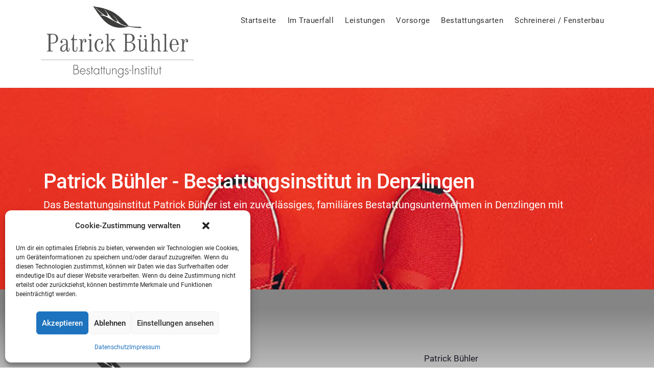

--- FILE ---
content_type: text/html; charset=UTF-8
request_url: https://www.bestattungen-buehler.de/project/foot-step/
body_size: 15149
content:
<!doctype html>
<html lang="de">
<head>
<meta charset="UTF-8">    
<meta name="viewport" content="width=device-width, initial-scale=1">
<meta name="format-detection" content="telephone=no">

<title>Foot Step &#8211; Patrick Bühler &#8211; Bestattungsinstitut in Denzlingen</title>
<meta name='robots' content='max-image-preview:large' />
<link rel='dns-prefetch' href='//use.typekit.net' />
<link rel="alternate" type="application/rss+xml" title="Patrick Bühler - Bestattungsinstitut in Denzlingen &raquo; Feed" href="https://www.bestattungen-buehler.de/feed/" />
<link rel="alternate" type="application/rss+xml" title="Patrick Bühler - Bestattungsinstitut in Denzlingen &raquo; Kommentar-Feed" href="https://www.bestattungen-buehler.de/comments/feed/" />
<script type="text/javascript">
/* <![CDATA[ */
window._wpemojiSettings = {"baseUrl":"https:\/\/s.w.org\/images\/core\/emoji\/14.0.0\/72x72\/","ext":".png","svgUrl":"https:\/\/s.w.org\/images\/core\/emoji\/14.0.0\/svg\/","svgExt":".svg","source":{"concatemoji":"https:\/\/www.bestattungen-buehler.de\/wp-includes\/js\/wp-emoji-release.min.js?ver=6.4.7"}};
/*! This file is auto-generated */
!function(i,n){var o,s,e;function c(e){try{var t={supportTests:e,timestamp:(new Date).valueOf()};sessionStorage.setItem(o,JSON.stringify(t))}catch(e){}}function p(e,t,n){e.clearRect(0,0,e.canvas.width,e.canvas.height),e.fillText(t,0,0);var t=new Uint32Array(e.getImageData(0,0,e.canvas.width,e.canvas.height).data),r=(e.clearRect(0,0,e.canvas.width,e.canvas.height),e.fillText(n,0,0),new Uint32Array(e.getImageData(0,0,e.canvas.width,e.canvas.height).data));return t.every(function(e,t){return e===r[t]})}function u(e,t,n){switch(t){case"flag":return n(e,"\ud83c\udff3\ufe0f\u200d\u26a7\ufe0f","\ud83c\udff3\ufe0f\u200b\u26a7\ufe0f")?!1:!n(e,"\ud83c\uddfa\ud83c\uddf3","\ud83c\uddfa\u200b\ud83c\uddf3")&&!n(e,"\ud83c\udff4\udb40\udc67\udb40\udc62\udb40\udc65\udb40\udc6e\udb40\udc67\udb40\udc7f","\ud83c\udff4\u200b\udb40\udc67\u200b\udb40\udc62\u200b\udb40\udc65\u200b\udb40\udc6e\u200b\udb40\udc67\u200b\udb40\udc7f");case"emoji":return!n(e,"\ud83e\udef1\ud83c\udffb\u200d\ud83e\udef2\ud83c\udfff","\ud83e\udef1\ud83c\udffb\u200b\ud83e\udef2\ud83c\udfff")}return!1}function f(e,t,n){var r="undefined"!=typeof WorkerGlobalScope&&self instanceof WorkerGlobalScope?new OffscreenCanvas(300,150):i.createElement("canvas"),a=r.getContext("2d",{willReadFrequently:!0}),o=(a.textBaseline="top",a.font="600 32px Arial",{});return e.forEach(function(e){o[e]=t(a,e,n)}),o}function t(e){var t=i.createElement("script");t.src=e,t.defer=!0,i.head.appendChild(t)}"undefined"!=typeof Promise&&(o="wpEmojiSettingsSupports",s=["flag","emoji"],n.supports={everything:!0,everythingExceptFlag:!0},e=new Promise(function(e){i.addEventListener("DOMContentLoaded",e,{once:!0})}),new Promise(function(t){var n=function(){try{var e=JSON.parse(sessionStorage.getItem(o));if("object"==typeof e&&"number"==typeof e.timestamp&&(new Date).valueOf()<e.timestamp+604800&&"object"==typeof e.supportTests)return e.supportTests}catch(e){}return null}();if(!n){if("undefined"!=typeof Worker&&"undefined"!=typeof OffscreenCanvas&&"undefined"!=typeof URL&&URL.createObjectURL&&"undefined"!=typeof Blob)try{var e="postMessage("+f.toString()+"("+[JSON.stringify(s),u.toString(),p.toString()].join(",")+"));",r=new Blob([e],{type:"text/javascript"}),a=new Worker(URL.createObjectURL(r),{name:"wpTestEmojiSupports"});return void(a.onmessage=function(e){c(n=e.data),a.terminate(),t(n)})}catch(e){}c(n=f(s,u,p))}t(n)}).then(function(e){for(var t in e)n.supports[t]=e[t],n.supports.everything=n.supports.everything&&n.supports[t],"flag"!==t&&(n.supports.everythingExceptFlag=n.supports.everythingExceptFlag&&n.supports[t]);n.supports.everythingExceptFlag=n.supports.everythingExceptFlag&&!n.supports.flag,n.DOMReady=!1,n.readyCallback=function(){n.DOMReady=!0}}).then(function(){return e}).then(function(){var e;n.supports.everything||(n.readyCallback(),(e=n.source||{}).concatemoji?t(e.concatemoji):e.wpemoji&&e.twemoji&&(t(e.twemoji),t(e.wpemoji)))}))}((window,document),window._wpemojiSettings);
/* ]]> */
</script>
<style id='wp-emoji-styles-inline-css' type='text/css'>

	img.wp-smiley, img.emoji {
		display: inline !important;
		border: none !important;
		box-shadow: none !important;
		height: 1em !important;
		width: 1em !important;
		margin: 0 0.07em !important;
		vertical-align: -0.1em !important;
		background: none !important;
		padding: 0 !important;
	}
</style>
<link rel='stylesheet' id='wp-block-library-css' href='https://www.bestattungen-buehler.de/wp-includes/css/dist/block-library/style.min.css?ver=6.4.7' type='text/css' media='all' />
<style id='wp-block-library-theme-inline-css' type='text/css'>
.wp-block-audio figcaption{color:#555;font-size:13px;text-align:center}.is-dark-theme .wp-block-audio figcaption{color:hsla(0,0%,100%,.65)}.wp-block-audio{margin:0 0 1em}.wp-block-code{border:1px solid #ccc;border-radius:4px;font-family:Menlo,Consolas,monaco,monospace;padding:.8em 1em}.wp-block-embed figcaption{color:#555;font-size:13px;text-align:center}.is-dark-theme .wp-block-embed figcaption{color:hsla(0,0%,100%,.65)}.wp-block-embed{margin:0 0 1em}.blocks-gallery-caption{color:#555;font-size:13px;text-align:center}.is-dark-theme .blocks-gallery-caption{color:hsla(0,0%,100%,.65)}.wp-block-image figcaption{color:#555;font-size:13px;text-align:center}.is-dark-theme .wp-block-image figcaption{color:hsla(0,0%,100%,.65)}.wp-block-image{margin:0 0 1em}.wp-block-pullquote{border-bottom:4px solid;border-top:4px solid;color:currentColor;margin-bottom:1.75em}.wp-block-pullquote cite,.wp-block-pullquote footer,.wp-block-pullquote__citation{color:currentColor;font-size:.8125em;font-style:normal;text-transform:uppercase}.wp-block-quote{border-left:.25em solid;margin:0 0 1.75em;padding-left:1em}.wp-block-quote cite,.wp-block-quote footer{color:currentColor;font-size:.8125em;font-style:normal;position:relative}.wp-block-quote.has-text-align-right{border-left:none;border-right:.25em solid;padding-left:0;padding-right:1em}.wp-block-quote.has-text-align-center{border:none;padding-left:0}.wp-block-quote.is-large,.wp-block-quote.is-style-large,.wp-block-quote.is-style-plain{border:none}.wp-block-search .wp-block-search__label{font-weight:700}.wp-block-search__button{border:1px solid #ccc;padding:.375em .625em}:where(.wp-block-group.has-background){padding:1.25em 2.375em}.wp-block-separator.has-css-opacity{opacity:.4}.wp-block-separator{border:none;border-bottom:2px solid;margin-left:auto;margin-right:auto}.wp-block-separator.has-alpha-channel-opacity{opacity:1}.wp-block-separator:not(.is-style-wide):not(.is-style-dots){width:100px}.wp-block-separator.has-background:not(.is-style-dots){border-bottom:none;height:1px}.wp-block-separator.has-background:not(.is-style-wide):not(.is-style-dots){height:2px}.wp-block-table{margin:0 0 1em}.wp-block-table td,.wp-block-table th{word-break:normal}.wp-block-table figcaption{color:#555;font-size:13px;text-align:center}.is-dark-theme .wp-block-table figcaption{color:hsla(0,0%,100%,.65)}.wp-block-video figcaption{color:#555;font-size:13px;text-align:center}.is-dark-theme .wp-block-video figcaption{color:hsla(0,0%,100%,.65)}.wp-block-video{margin:0 0 1em}.wp-block-template-part.has-background{margin-bottom:0;margin-top:0;padding:1.25em 2.375em}
</style>
<link rel='stylesheet' id='radiantthemes-block-css' href='https://www.bestattungen-buehler.de/wp-content/themes/qube/assets/css/radiantthemes-blocks.css?ver=1768693507' type='text/css' media='all' />
<style id='classic-theme-styles-inline-css' type='text/css'>
/*! This file is auto-generated */
.wp-block-button__link{color:#fff;background-color:#32373c;border-radius:9999px;box-shadow:none;text-decoration:none;padding:calc(.667em + 2px) calc(1.333em + 2px);font-size:1.125em}.wp-block-file__button{background:#32373c;color:#fff;text-decoration:none}
</style>
<style id='global-styles-inline-css' type='text/css'>
body{--wp--preset--color--black: #000000;--wp--preset--color--cyan-bluish-gray: #abb8c3;--wp--preset--color--white: #ffffff;--wp--preset--color--pale-pink: #f78da7;--wp--preset--color--vivid-red: #cf2e2e;--wp--preset--color--luminous-vivid-orange: #ff6900;--wp--preset--color--luminous-vivid-amber: #fcb900;--wp--preset--color--light-green-cyan: #7bdcb5;--wp--preset--color--vivid-green-cyan: #00d084;--wp--preset--color--pale-cyan-blue: #8ed1fc;--wp--preset--color--vivid-cyan-blue: #0693e3;--wp--preset--color--vivid-purple: #9b51e0;--wp--preset--gradient--vivid-cyan-blue-to-vivid-purple: linear-gradient(135deg,rgba(6,147,227,1) 0%,rgb(155,81,224) 100%);--wp--preset--gradient--light-green-cyan-to-vivid-green-cyan: linear-gradient(135deg,rgb(122,220,180) 0%,rgb(0,208,130) 100%);--wp--preset--gradient--luminous-vivid-amber-to-luminous-vivid-orange: linear-gradient(135deg,rgba(252,185,0,1) 0%,rgba(255,105,0,1) 100%);--wp--preset--gradient--luminous-vivid-orange-to-vivid-red: linear-gradient(135deg,rgba(255,105,0,1) 0%,rgb(207,46,46) 100%);--wp--preset--gradient--very-light-gray-to-cyan-bluish-gray: linear-gradient(135deg,rgb(238,238,238) 0%,rgb(169,184,195) 100%);--wp--preset--gradient--cool-to-warm-spectrum: linear-gradient(135deg,rgb(74,234,220) 0%,rgb(151,120,209) 20%,rgb(207,42,186) 40%,rgb(238,44,130) 60%,rgb(251,105,98) 80%,rgb(254,248,76) 100%);--wp--preset--gradient--blush-light-purple: linear-gradient(135deg,rgb(255,206,236) 0%,rgb(152,150,240) 100%);--wp--preset--gradient--blush-bordeaux: linear-gradient(135deg,rgb(254,205,165) 0%,rgb(254,45,45) 50%,rgb(107,0,62) 100%);--wp--preset--gradient--luminous-dusk: linear-gradient(135deg,rgb(255,203,112) 0%,rgb(199,81,192) 50%,rgb(65,88,208) 100%);--wp--preset--gradient--pale-ocean: linear-gradient(135deg,rgb(255,245,203) 0%,rgb(182,227,212) 50%,rgb(51,167,181) 100%);--wp--preset--gradient--electric-grass: linear-gradient(135deg,rgb(202,248,128) 0%,rgb(113,206,126) 100%);--wp--preset--gradient--midnight: linear-gradient(135deg,rgb(2,3,129) 0%,rgb(40,116,252) 100%);--wp--preset--font-size--small: 13px;--wp--preset--font-size--medium: 20px;--wp--preset--font-size--large: 36px;--wp--preset--font-size--x-large: 42px;--wp--preset--spacing--20: 0.44rem;--wp--preset--spacing--30: 0.67rem;--wp--preset--spacing--40: 1rem;--wp--preset--spacing--50: 1.5rem;--wp--preset--spacing--60: 2.25rem;--wp--preset--spacing--70: 3.38rem;--wp--preset--spacing--80: 5.06rem;--wp--preset--shadow--natural: 6px 6px 9px rgba(0, 0, 0, 0.2);--wp--preset--shadow--deep: 12px 12px 50px rgba(0, 0, 0, 0.4);--wp--preset--shadow--sharp: 6px 6px 0px rgba(0, 0, 0, 0.2);--wp--preset--shadow--outlined: 6px 6px 0px -3px rgba(255, 255, 255, 1), 6px 6px rgba(0, 0, 0, 1);--wp--preset--shadow--crisp: 6px 6px 0px rgba(0, 0, 0, 1);}:where(.is-layout-flex){gap: 0.5em;}:where(.is-layout-grid){gap: 0.5em;}body .is-layout-flow > .alignleft{float: left;margin-inline-start: 0;margin-inline-end: 2em;}body .is-layout-flow > .alignright{float: right;margin-inline-start: 2em;margin-inline-end: 0;}body .is-layout-flow > .aligncenter{margin-left: auto !important;margin-right: auto !important;}body .is-layout-constrained > .alignleft{float: left;margin-inline-start: 0;margin-inline-end: 2em;}body .is-layout-constrained > .alignright{float: right;margin-inline-start: 2em;margin-inline-end: 0;}body .is-layout-constrained > .aligncenter{margin-left: auto !important;margin-right: auto !important;}body .is-layout-constrained > :where(:not(.alignleft):not(.alignright):not(.alignfull)){max-width: var(--wp--style--global--content-size);margin-left: auto !important;margin-right: auto !important;}body .is-layout-constrained > .alignwide{max-width: var(--wp--style--global--wide-size);}body .is-layout-flex{display: flex;}body .is-layout-flex{flex-wrap: wrap;align-items: center;}body .is-layout-flex > *{margin: 0;}body .is-layout-grid{display: grid;}body .is-layout-grid > *{margin: 0;}:where(.wp-block-columns.is-layout-flex){gap: 2em;}:where(.wp-block-columns.is-layout-grid){gap: 2em;}:where(.wp-block-post-template.is-layout-flex){gap: 1.25em;}:where(.wp-block-post-template.is-layout-grid){gap: 1.25em;}.has-black-color{color: var(--wp--preset--color--black) !important;}.has-cyan-bluish-gray-color{color: var(--wp--preset--color--cyan-bluish-gray) !important;}.has-white-color{color: var(--wp--preset--color--white) !important;}.has-pale-pink-color{color: var(--wp--preset--color--pale-pink) !important;}.has-vivid-red-color{color: var(--wp--preset--color--vivid-red) !important;}.has-luminous-vivid-orange-color{color: var(--wp--preset--color--luminous-vivid-orange) !important;}.has-luminous-vivid-amber-color{color: var(--wp--preset--color--luminous-vivid-amber) !important;}.has-light-green-cyan-color{color: var(--wp--preset--color--light-green-cyan) !important;}.has-vivid-green-cyan-color{color: var(--wp--preset--color--vivid-green-cyan) !important;}.has-pale-cyan-blue-color{color: var(--wp--preset--color--pale-cyan-blue) !important;}.has-vivid-cyan-blue-color{color: var(--wp--preset--color--vivid-cyan-blue) !important;}.has-vivid-purple-color{color: var(--wp--preset--color--vivid-purple) !important;}.has-black-background-color{background-color: var(--wp--preset--color--black) !important;}.has-cyan-bluish-gray-background-color{background-color: var(--wp--preset--color--cyan-bluish-gray) !important;}.has-white-background-color{background-color: var(--wp--preset--color--white) !important;}.has-pale-pink-background-color{background-color: var(--wp--preset--color--pale-pink) !important;}.has-vivid-red-background-color{background-color: var(--wp--preset--color--vivid-red) !important;}.has-luminous-vivid-orange-background-color{background-color: var(--wp--preset--color--luminous-vivid-orange) !important;}.has-luminous-vivid-amber-background-color{background-color: var(--wp--preset--color--luminous-vivid-amber) !important;}.has-light-green-cyan-background-color{background-color: var(--wp--preset--color--light-green-cyan) !important;}.has-vivid-green-cyan-background-color{background-color: var(--wp--preset--color--vivid-green-cyan) !important;}.has-pale-cyan-blue-background-color{background-color: var(--wp--preset--color--pale-cyan-blue) !important;}.has-vivid-cyan-blue-background-color{background-color: var(--wp--preset--color--vivid-cyan-blue) !important;}.has-vivid-purple-background-color{background-color: var(--wp--preset--color--vivid-purple) !important;}.has-black-border-color{border-color: var(--wp--preset--color--black) !important;}.has-cyan-bluish-gray-border-color{border-color: var(--wp--preset--color--cyan-bluish-gray) !important;}.has-white-border-color{border-color: var(--wp--preset--color--white) !important;}.has-pale-pink-border-color{border-color: var(--wp--preset--color--pale-pink) !important;}.has-vivid-red-border-color{border-color: var(--wp--preset--color--vivid-red) !important;}.has-luminous-vivid-orange-border-color{border-color: var(--wp--preset--color--luminous-vivid-orange) !important;}.has-luminous-vivid-amber-border-color{border-color: var(--wp--preset--color--luminous-vivid-amber) !important;}.has-light-green-cyan-border-color{border-color: var(--wp--preset--color--light-green-cyan) !important;}.has-vivid-green-cyan-border-color{border-color: var(--wp--preset--color--vivid-green-cyan) !important;}.has-pale-cyan-blue-border-color{border-color: var(--wp--preset--color--pale-cyan-blue) !important;}.has-vivid-cyan-blue-border-color{border-color: var(--wp--preset--color--vivid-cyan-blue) !important;}.has-vivid-purple-border-color{border-color: var(--wp--preset--color--vivid-purple) !important;}.has-vivid-cyan-blue-to-vivid-purple-gradient-background{background: var(--wp--preset--gradient--vivid-cyan-blue-to-vivid-purple) !important;}.has-light-green-cyan-to-vivid-green-cyan-gradient-background{background: var(--wp--preset--gradient--light-green-cyan-to-vivid-green-cyan) !important;}.has-luminous-vivid-amber-to-luminous-vivid-orange-gradient-background{background: var(--wp--preset--gradient--luminous-vivid-amber-to-luminous-vivid-orange) !important;}.has-luminous-vivid-orange-to-vivid-red-gradient-background{background: var(--wp--preset--gradient--luminous-vivid-orange-to-vivid-red) !important;}.has-very-light-gray-to-cyan-bluish-gray-gradient-background{background: var(--wp--preset--gradient--very-light-gray-to-cyan-bluish-gray) !important;}.has-cool-to-warm-spectrum-gradient-background{background: var(--wp--preset--gradient--cool-to-warm-spectrum) !important;}.has-blush-light-purple-gradient-background{background: var(--wp--preset--gradient--blush-light-purple) !important;}.has-blush-bordeaux-gradient-background{background: var(--wp--preset--gradient--blush-bordeaux) !important;}.has-luminous-dusk-gradient-background{background: var(--wp--preset--gradient--luminous-dusk) !important;}.has-pale-ocean-gradient-background{background: var(--wp--preset--gradient--pale-ocean) !important;}.has-electric-grass-gradient-background{background: var(--wp--preset--gradient--electric-grass) !important;}.has-midnight-gradient-background{background: var(--wp--preset--gradient--midnight) !important;}.has-small-font-size{font-size: var(--wp--preset--font-size--small) !important;}.has-medium-font-size{font-size: var(--wp--preset--font-size--medium) !important;}.has-large-font-size{font-size: var(--wp--preset--font-size--large) !important;}.has-x-large-font-size{font-size: var(--wp--preset--font-size--x-large) !important;}
.wp-block-navigation a:where(:not(.wp-element-button)){color: inherit;}
:where(.wp-block-post-template.is-layout-flex){gap: 1.25em;}:where(.wp-block-post-template.is-layout-grid){gap: 1.25em;}
:where(.wp-block-columns.is-layout-flex){gap: 2em;}:where(.wp-block-columns.is-layout-grid){gap: 2em;}
.wp-block-pullquote{font-size: 1.5em;line-height: 1.6;}
</style>
<link rel='stylesheet' id='redux-extendify-styles-css' href='https://www.bestattungen-buehler.de/wp-content/plugins/redux-framework/redux-core/assets/css/extendify-utilities.css?ver=4.4.13' type='text/css' media='all' />
<link rel='stylesheet' id='contact-form-7-css' href='https://www.bestattungen-buehler.de/wp-content/plugins/contact-form-7/includes/css/styles.css?ver=5.9' type='text/css' media='all' />
<link rel='stylesheet' id='cmplz-general-css' href='https://www.bestattungen-buehler.de/wp-content/plugins/complianz-gdpr/assets/css/cookieblocker.min.css?ver=1709728062' type='text/css' media='all' />
<link rel='stylesheet' id='radiantthemes-all-css' href='https://www.bestattungen-buehler.de/wp-content/themes/qube/assets/css/radiantthemes-all.min.css?ver=1768693507' type='text/css' media='all' />
<link rel='stylesheet' id='radiantthemes-custom-css' href='https://www.bestattungen-buehler.de/wp-content/themes/qube/assets/css/radiantthemes-custom.css?ver=1768693507' type='text/css' media='all' />
<link rel='stylesheet' id='radiantthemes-responsive-css' href='https://www.bestattungen-buehler.de/wp-content/themes/qube/assets/css/radiantthemes-responsive.css?ver=1768693507' type='text/css' media='all' />
<link rel='stylesheet' id='radiantthemes-style-css' href='https://www.bestattungen-buehler.de/wp-content/themes/qube/style.css?ver=1768693507' type='text/css' media='all' />
<link rel='stylesheet' id='radiantthemes-user-custom-css' href='https://www.bestattungen-buehler.de/wp-content/themes/qube/assets/css/radiantthemes-user-custom.css?ver=1768693507' type='text/css' media='all' />
<link rel='stylesheet' id='radiantthemes-dynamic-css' href='https://www.bestattungen-buehler.de/wp-content/themes/qube/assets/css/radiantthemes-dynamic.css?ver=1768693507' type='text/css' media='all' />
<script type="text/javascript" src="https://www.bestattungen-buehler.de/wp-includes/js/jquery/jquery.min.js?ver=3.7.1" id="jquery-core-js"></script>
<script type="text/javascript" src="https://www.bestattungen-buehler.de/wp-includes/js/jquery/jquery-migrate.min.js?ver=3.4.1" id="jquery-migrate-js"></script>
<link rel="https://api.w.org/" href="https://www.bestattungen-buehler.de/wp-json/" /><link rel="EditURI" type="application/rsd+xml" title="RSD" href="https://www.bestattungen-buehler.de/xmlrpc.php?rsd" />
<meta name="generator" content="WordPress 6.4.7" />
<link rel="canonical" href="https://www.bestattungen-buehler.de/project/foot-step/" />
<link rel='shortlink' href='https://www.bestattungen-buehler.de/?p=18709' />
<link rel="alternate" type="application/json+oembed" href="https://www.bestattungen-buehler.de/wp-json/oembed/1.0/embed?url=https%3A%2F%2Fwww.bestattungen-buehler.de%2Fproject%2Ffoot-step%2F" />
<link rel="alternate" type="text/xml+oembed" href="https://www.bestattungen-buehler.de/wp-json/oembed/1.0/embed?url=https%3A%2F%2Fwww.bestattungen-buehler.de%2Fproject%2Ffoot-step%2F&#038;format=xml" />
<meta name="generator" content="Redux 4.4.13" /><style type='text/css'> .ae_data .elementor-editor-element-setting {
            display:none !important;
            }
            </style><style  type="text/css">.radiantthemes-button > .radiantthemes-button-main, .gdpr-notice .btn, .shop_single > .summary form.cart .button, .shop_single #review_form #respond input[type="submit"], .woocommerce button.button[name="apply_coupon"], .woocommerce button.button[name="update_cart"], .woocommerce button.button[name="update_cart"]:disabled, .woocommerce-cart .wc-proceed-to-checkout a.checkout-button, .woocommerce form.checkout_coupon .form-row .button, .woocommerce #payment #place_order, .woocommerce .return-to-shop .button, .woocommerce form .form-row input.button, .woocommerce table.shop_table.wishlist_table > tbody > tr > td.product-add-to-cart a, .widget-area > .widget.widget_price_filter .button, .post.style-default .entry-main .entry-extra .entry-extra-item .post-read-more .btn span, .page.style-default .entry-main .entry-extra .entry-extra-item .post-read-more .btn span, .tribe_events.style-default .entry-main .entry-extra .entry-extra-item .post-read-more .btn span, .testimonial.style-default .entry-main .entry-extra .entry-extra-item .post-read-more .btn span, .team.style-default .entry-main .entry-extra .entry-extra-item .post-read-more .btn span, .portfolio.style-default .entry-main .entry-extra .entry-extra-item .post-read-more .btn span, .case-studies.style-default .entry-main .entry-extra .entry-extra-item .post-read-more .btn span, .client.style-default .entry-main .entry-extra .entry-extra-item .post-read-more .btn span, .product.style-default .entry-main .entry-extra .entry-extra-item .post-read-more .btn span, .comments-area .comment-form > p button[type="submit"], .comments-area .comment-form > p button[type="reset"], .wraper_error_main.style-one .error_main .btn, .wraper_error_main.style-two .error_main .btn, .wraper_error_main.style-three .error_main_item .btn, .wraper_error_main.style-four .error_main .btn {  border-radius:4px 4px 4px 4px ; }</style>			<style>.cmplz-hidden {
					display: none !important;
				}</style>			<link rel="icon" href="https://www.bestattungen-buehler.de/wp-content/uploads/2024/01/Patrick-Buehler-Bestattungsinstitut-favicon.png" sizes="32x32" />
			<link rel="icon" href="https://www.bestattungen-buehler.de/wp-content/uploads/2024/01/Patrick-Buehler-Bestattungsinstitut-favicon.png" sizes="192x192">
			<link rel="apple-touch-icon-precomposed" href="https://www.bestattungen-buehler.de/wp-content/uploads/2024/01/Patrick-Buehler-Bestattungsinstitut-favicon.png" />
			<meta name="msapplication-TileImage" content="https://www.bestattungen-buehler.de/wp-content/uploads/2024/01/Patrick-Buehler-Bestattungsinstitut-favicon.png" />
				<meta name="generator" content="Elementor 3.20.0; features: e_optimized_assets_loading, additional_custom_breakpoints, block_editor_assets_optimize, e_image_loading_optimization; settings: css_print_method-external, google_font-enabled, font_display-auto">
<meta name="generator" content="Powered by Slider Revolution 6.6.20 - responsive, Mobile-Friendly Slider Plugin for WordPress with comfortable drag and drop interface." />
<script>function setREVStartSize(e){
			//window.requestAnimationFrame(function() {
				window.RSIW = window.RSIW===undefined ? window.innerWidth : window.RSIW;
				window.RSIH = window.RSIH===undefined ? window.innerHeight : window.RSIH;
				try {
					var pw = document.getElementById(e.c).parentNode.offsetWidth,
						newh;
					pw = pw===0 || isNaN(pw) || (e.l=="fullwidth" || e.layout=="fullwidth") ? window.RSIW : pw;
					e.tabw = e.tabw===undefined ? 0 : parseInt(e.tabw);
					e.thumbw = e.thumbw===undefined ? 0 : parseInt(e.thumbw);
					e.tabh = e.tabh===undefined ? 0 : parseInt(e.tabh);
					e.thumbh = e.thumbh===undefined ? 0 : parseInt(e.thumbh);
					e.tabhide = e.tabhide===undefined ? 0 : parseInt(e.tabhide);
					e.thumbhide = e.thumbhide===undefined ? 0 : parseInt(e.thumbhide);
					e.mh = e.mh===undefined || e.mh=="" || e.mh==="auto" ? 0 : parseInt(e.mh,0);
					if(e.layout==="fullscreen" || e.l==="fullscreen")
						newh = Math.max(e.mh,window.RSIH);
					else{
						e.gw = Array.isArray(e.gw) ? e.gw : [e.gw];
						for (var i in e.rl) if (e.gw[i]===undefined || e.gw[i]===0) e.gw[i] = e.gw[i-1];
						e.gh = e.el===undefined || e.el==="" || (Array.isArray(e.el) && e.el.length==0)? e.gh : e.el;
						e.gh = Array.isArray(e.gh) ? e.gh : [e.gh];
						for (var i in e.rl) if (e.gh[i]===undefined || e.gh[i]===0) e.gh[i] = e.gh[i-1];
											
						var nl = new Array(e.rl.length),
							ix = 0,
							sl;
						e.tabw = e.tabhide>=pw ? 0 : e.tabw;
						e.thumbw = e.thumbhide>=pw ? 0 : e.thumbw;
						e.tabh = e.tabhide>=pw ? 0 : e.tabh;
						e.thumbh = e.thumbhide>=pw ? 0 : e.thumbh;
						for (var i in e.rl) nl[i] = e.rl[i]<window.RSIW ? 0 : e.rl[i];
						sl = nl[0];
						for (var i in nl) if (sl>nl[i] && nl[i]>0) { sl = nl[i]; ix=i;}
						var m = pw>(e.gw[ix]+e.tabw+e.thumbw) ? 1 : (pw-(e.tabw+e.thumbw)) / (e.gw[ix]);
						newh =  (e.gh[ix] * m) + (e.tabh + e.thumbh);
					}
					var el = document.getElementById(e.c);
					if (el!==null && el) el.style.height = newh+"px";
					el = document.getElementById(e.c+"_wrapper");
					if (el!==null && el) {
						el.style.height = newh+"px";
						el.style.display = "block";
					}
				} catch(e){
					console.log("Failure at Presize of Slider:" + e)
				}
			//});
		  };</script>
<style id="qube_theme_option-dynamic-css" title="dynamic-css" class="redux-options-output">body{background-color:#ffffff;}body{font-family:Roboto;line-height:30px;letter-spacing:0px;font-weight:400;color:#1a1c26;font-size:17px;}h1{font-family:Poppins;line-height:45px;letter-spacing:0px;font-weight:700;font-style:normal;color:#1a1c26;font-size:35px;}h2{font-family:Poppins;line-height:40px;letter-spacing:0px;font-weight:700;font-style:normal;color:#1a1c26;font-size:30px;}h3{font-family:Poppins;line-height:38px;letter-spacing:0px;font-weight:700;font-style:normal;color:#1a1c26;font-size:28px;}h4{font-family:Poppins;line-height:35px;letter-spacing:0px;font-weight:600;font-style:normal;color:#1a1c26;font-size:25px;}h5{font-family:Poppins;line-height:30px;letter-spacing:0px;font-weight:600;font-style:normal;color:#1a1c26;font-size:20px;}h6{font-family:Poppins;line-height:25px;letter-spacing:0px;font-weight:600;font-style:normal;color:#1a1c26;font-size:15px;}.preloader{background-color:#ffffff;}.lds-circle, .lds-default > div, .lds-ellipsis > div, .lds-facebook > div, .lds-grid > div, .lds-heart > div, .lds-heart > div:after, .lds-heart > div:before, .lds-roller > div:after, .lds-spinner > div:after{background-color:#1a1c26;}.lds-ripple > div{border-color:#1a1c26;}.lds-dual-ring:after, .lds-hourglass:after, .lds-ring > div{border-top-color:#1a1c26;}.lds-dual-ring:after, .lds-hourglass:after{border-bottom-color:#1a1c26;}body > .scrollup{background-color:#ffffff;}body > .scrollup{color:#1a1c26;}.wraper_inner_banner{background-color:#efefef;background-position:center center;background-image:url('https://www.bestattungen-buehler.de/wp-content/uploads/2019/11/default-banner-new.jpg');background-size:cover;}.wraper_inner_banner_main{border-bottom-color:rgba(255,255,255,0.01);}.wraper_inner_banner_main > .container{padding-top:160px;padding-bottom:120px;}.inner_banner_main .title{line-height:48px;letter-spacing:-0.6px;font-weight:700;font-style:normal;color:#FFFFFF;font-size:40px;}.inner_banner_main .subtitle{line-height:30px;color:#FFFFFF;font-size:20px;}.inner_banner_breadcrumb #crumbs{line-height:26px;font-weight:400;font-style:normal;color:#FFFFFF;font-size:15px;}.wraper_inner_banner_breadcrumb > .container{padding-top:0px;padding-bottom:125px;}.radiantthemes-button > .radiantthemes-button-main, .gdpr-notice .btn, .shop_single > .summary form.cart .button, .shop_single #review_form #respond input[type=submit], .woocommerce button.button[name=apply_coupon], .woocommerce button.button[name=update_cart], .woocommerce button.button[name=update_cart]:disabled, .woocommerce-cart .wc-proceed-to-checkout a.checkout-button, .woocommerce form.checkout_coupon .form-row .button, .woocommerce #payment #place_order, .woocommerce .return-to-shop .button, .woocommerce form .form-row input.button, .woocommerce table.shop_table.wishlist_table > tbody > tr > td.product-add-to-cart a, .widget-area > .widget.widget_price_filter .button, .post.style-default .entry-main .entry-extra .entry-extra-item .post-read-more .btn span, .page.style-default .entry-main .entry-extra .entry-extra-item .post-read-more .btn span, .tribe_events.style-default .entry-main .entry-extra .entry-extra-item .post-read-more .btn span, .testimonial.style-default .entry-main .entry-extra .entry-extra-item .post-read-more .btn span, .team.style-default .entry-main .entry-extra .entry-extra-item .post-read-more .btn span, .portfolio.style-default .entry-main .entry-extra .entry-extra-item .post-read-more .btn span, .case-studies.style-default .entry-main .entry-extra .entry-extra-item .post-read-more .btn span, .client.style-default .entry-main .entry-extra .entry-extra-item .post-read-more .btn span, .product.style-default .entry-main .entry-extra .entry-extra-item .post-read-more .btn span, .post.style-default .entry-main .entry-extra .entry-extra-item .post-read-more .btn:before, .page.style-default .entry-main .entry-extra .entry-extra-item .post-read-more .btn:before, .tribe_events.style-default .entry-main .entry-extra .entry-extra-item .post-read-more .btn:before, .testimonial.style-default .entry-main .entry-extra .entry-extra-item .post-read-more .btn:before, .team.style-default .entry-main .entry-extra .entry-extra-item .post-read-more .btn:before, .portfolio.style-default .entry-main .entry-extra .entry-extra-item .post-read-more .btn:before, .case-studies.style-default .entry-main .entry-extra .entry-extra-item .post-read-more .btn:before, .client.style-default .entry-main .entry-extra .entry-extra-item .post-read-more .btn:before, .product.style-default .entry-main .entry-extra .entry-extra-item .post-read-more .btn:before, .comments-area .comment-form > p button[type=submit], .comments-area .comment-form > p button[type=reset], .wraper_error_main.style-one .error_main .btn, .wraper_error_main.style-two .error_main .btn, .wraper_error_main.style-three .error_main_item .btn, .wraper_error_main.style-four .error_main .btn{padding-top:12px;padding-right:28px;padding-bottom:12px;padding-left:28px;}.radiantthemes-button > .radiantthemes-button-main, .gdpr-notice .btn, .shop_single > .summary form.cart .button, .shop_single #review_form #respond input[type=submit], .woocommerce button.button[name=apply_coupon], .woocommerce button.button[name=update_cart], .woocommerce button.button[name=update_cart]:disabled, .woocommerce-cart .wc-proceed-to-checkout a.checkout-button, .woocommerce form.checkout_coupon .form-row .button, .woocommerce #payment #place_order, .woocommerce .return-to-shop .button, .woocommerce form .form-row input.button, .woocommerce table.shop_table.wishlist_table > tbody > tr > td.product-add-to-cart a, .widget-area > .widget.widget_price_filter .button, .post.style-default .entry-main .entry-extra .entry-extra-item .post-read-more .btn span, .page.style-default .entry-main .entry-extra .entry-extra-item .post-read-more .btn span, .tribe_events.style-default .entry-main .entry-extra .entry-extra-item .post-read-more .btn span, .testimonial.style-default .entry-main .entry-extra .entry-extra-item .post-read-more .btn span, .team.style-default .entry-main .entry-extra .entry-extra-item .post-read-more .btn span, .portfolio.style-default .entry-main .entry-extra .entry-extra-item .post-read-more .btn span, .case-studies.style-default .entry-main .entry-extra .entry-extra-item .post-read-more .btn span, .client.style-default .entry-main .entry-extra .entry-extra-item .post-read-more .btn span, .product.style-default .entry-main .entry-extra .entry-extra-item .post-read-more .btn span, .comments-area .comment-form > p button[type=submit], .comments-area .comment-form > p button[type=reset], .wraper_error_main.style-one .error_main .btn, .wraper_error_main.style-two .error_main .btn, .wraper_error_main.style-three .error_main_item .btn, .wraper_error_main.style-four .error_main .btn{background-color:#989cb2;}.radiantthemes-button > .radiantthemes-button-main:hover, .gdpr-notice .btn:hover, .shop_single > .summary form.cart .button:hover, .shop_single #review_form #respond input[type=submit]:hover, .woocommerce button.button[name=apply_coupon]:hover, .woocommerce button.button[name=update_cart]:hover, .woocommerce-cart .wc-proceed-to-checkout a.checkout-button:hover, .woocommerce form.checkout_coupon .form-row .button:hover, .woocommerce #payment #place_order:hover, .woocommerce .return-to-shop .button:hover, .woocommerce form .form-row input.button:hover, .woocommerce table.shop_table.wishlist_table > tbody > tr > td.product-add-to-cart a:hover, .widget-area > .widget.widget_price_filter .button:hover, .post.style-default .entry-main .entry-extra .entry-extra-item .post-read-more .btn:before, .page.style-default .entry-main .entry-extra .entry-extra-item .post-read-more .btn:before, .tribe_events.style-default .entry-main .entry-extra .entry-extra-item .post-read-more .btn:before, .testimonial.style-default .entry-main .entry-extra .entry-extra-item .post-read-more .btn:before, .team.style-default .entry-main .entry-extra .entry-extra-item .post-read-more .btn:before, .portfolio.style-default .entry-main .entry-extra .entry-extra-item .post-read-more .btn:before, .case-studies.style-default .entry-main .entry-extra .entry-extra-item .post-read-more .btn:before, .client.style-default .entry-main .entry-extra .entry-extra-item .post-read-more .btn:before, .product.style-default .entry-main .entry-extra .entry-extra-item .post-read-more .btn:before, .comments-area .comment-form > p button[type=reset]:hover, .wraper_error_main.style-one .error_main .btn:hover, .wraper_error_main.style-two .error_main .btn:hover, .wraper_error_main.style-three .error_main_item .btn:hover, .wraper_error_main.style-four .error_main .btn:hover, .post.style-default .entry-main .entry-extra .entry-extra-item .post-read-more .btn:hover span,.widget-area > .widget.widget_search .search-form input[type="submit"]:hover{background-color:#1a1c26;}.radiantthemes-button > .radiantthemes-button-main, .gdpr-notice .btn, .shop_single > .summary form.cart .button, .shop_single #review_form #respond input[type=submit], .woocommerce button.button[name=apply_coupon], .woocommerce button.button[name=update_cart], .woocommerce button.button[name=update_cart]:disabled, .woocommerce-cart .wc-proceed-to-checkout a.checkout-button, .woocommerce form.checkout_coupon .form-row .button, .woocommerce #payment #place_order, .woocommerce .return-to-shop .button, .woocommerce form .form-row input.button, .woocommerce table.shop_table.wishlist_table > tbody > tr > td.product-add-to-cart a, .widget-area > .widget.widget_price_filter .button, .post.style-default .entry-main .entry-extra .entry-extra-item .post-read-more .btn span, .page.style-default .entry-main .entry-extra .entry-extra-item .post-read-more .btn span, .tribe_events.style-default .entry-main .entry-extra .entry-extra-item .post-read-more .btn span, .testimonial.style-default .entry-main .entry-extra .entry-extra-item .post-read-more .btn span, .team.style-default .entry-main .entry-extra .entry-extra-item .post-read-more .btn span, .portfolio.style-default .entry-main .entry-extra .entry-extra-item .post-read-more .btn span, .case-studies.style-default .entry-main .entry-extra .entry-extra-item .post-read-more .btn span, .client.style-default .entry-main .entry-extra .entry-extra-item .post-read-more .btn span, .product.style-default .entry-main .entry-extra .entry-extra-item .post-read-more .btn span, .comments-area .comment-form > p button[type=submit], .comments-area .comment-form > p button[type=reset], .wraper_error_main.style-one .error_main .btn, .wraper_error_main.style-two .error_main .btn, .wraper_error_main.style-three .error_main_item .btn, .wraper_error_main.style-four .error_main .btn{border-top:1px solid #1a1c26;border-bottom:1px solid #1a1c26;border-left:1px solid #1a1c26;border-right:1px solid #1a1c26;} .radiantthemes-button > .radiantthemes-button-main:hover, .gdpr-notice .btn:hover, .shop_single > .summary form.cart .button:hover, .shop_single #review_form #respond input[type=submit]:hover, .woocommerce button.button[name=apply_coupon]:hover, .woocommerce button.button[name=update_cart]:hover, .woocommerce-cart .wc-proceed-to-checkout a.checkout-button:hover, .woocommerce form.checkout_coupon .form-row .button:hover, .woocommerce #payment #place_order:hover, .woocommerce .return-to-shop .button:hover, .woocommerce form .form-row input.button:hover, .woocommerce table.shop_table.wishlist_table > tbody > tr > td.product-add-to-cart a:hover, .widget-area > .widget.widget_price_filter .button:hover, .post.style-default .entry-main .entry-extra .entry-extra-item .post-read-more .btn:before, .page.style-default .entry-main .entry-extra .entry-extra-item .post-read-more .btn:before, .tribe_events.style-default .entry-main .entry-extra .entry-extra-item .post-read-more .btn:before, .testimonial.style-default .entry-main .entry-extra .entry-extra-item .post-read-more .btn:before, .team.style-default .entry-main .entry-extra .entry-extra-item .post-read-more .btn:before, .portfolio.style-default .entry-main .entry-extra .entry-extra-item .post-read-more .btn:before, .case-studies.style-default .entry-main .entry-extra .entry-extra-item .post-read-more .btn:before, .client.style-default .entry-main .entry-extra .entry-extra-item .post-read-more .btn:before, .product.style-default .entry-main .entry-extra .entry-extra-item .post-read-more .btn:before, .comments-area .comment-form > p button[type=submit]:hover, .comments-area .comment-form > p button[type=reset]:hover, .wraper_error_main.style-one .error_main .btn:hover, .wraper_error_main.style-two .error_main .btn:hover, .wraper_error_main.style-three .error_main_item .btn:hover, .wraper_error_main.style-four .error_main .btn:hover{border-top:1px solid #1a1c26;border-bottom:1px solid #1a1c26;border-left:1px solid #1a1c26;border-right:1px solid #1a1c26;}.radiantthemes-button > .radiantthemes-button-main, .gdpr-notice .btn, .shop_single > .summary form.cart .button, .shop_single #review_form #respond input[type=submit], .woocommerce button.button[name=apply_coupon], .woocommerce button.button[name=update_cart], .woocommerce button.button[name=update_cart]:disabled, .woocommerce-cart .wc-proceed-to-checkout a.checkout-button, .woocommerce form.checkout_coupon .form-row .button, .woocommerce #payment #place_order, .woocommerce .return-to-shop .button, .woocommerce form .form-row input.button, .woocommerce table.shop_table.wishlist_table > tbody > tr > td.product-add-to-cart a, .widget-area > .widget.widget_price_filter .button, .post.style-default .entry-main .entry-extra .entry-extra-item .post-read-more .btn, .page.style-default .entry-main .entry-extra .entry-extra-item .post-read-more .btn, .tribe_events.style-default .entry-main .entry-extra .entry-extra-item .post-read-more .btn, .testimonial.style-default .entry-main .entry-extra .entry-extra-item .post-read-more .btn, .team.style-default .entry-main .entry-extra .entry-extra-item .post-read-more .btn, .portfolio.style-default .entry-main .entry-extra .entry-extra-item .post-read-more .btn, .case-studies.style-default .entry-main .entry-extra .entry-extra-item .post-read-more .btn, .client.style-default .entry-main .entry-extra .entry-extra-item .post-read-more .btn, .product.style-default .entry-main .entry-extra .entry-extra-item .post-read-more .btn, .comments-area .comment-form > p button[type=submit], .comments-area .comment-form > p button[type=reset], .wraper_error_main.style-one .error_main .btn, .wraper_error_main.style-two .error_main .btn, .wraper_error_main.style-three .error_main_item .btn, .wraper_error_main.style-four .error_main .btn{box-shadow:5px 5px 5px 1px #dddddd;-webkit-box-shadow:5px 5px 5px 1px #dddddd;-moz-box-shadow:5px 5px 5px 1px #dddddd;-o-box-shadow:5px 5px 5px 1px #dddddd;}.radiantthemes-button > .radiantthemes-button-main, .gdpr-notice .btn, .shop_single > .summary form.cart .button, .shop_single #review_form #respond input[type=submit], .woocommerce button.button[name=apply_coupon], .woocommerce button.button[name=update_cart], .woocommerce button.button[name=update_cart]:disabled, .woocommerce-cart .wc-proceed-to-checkout a.checkout-button, .woocommerce form.checkout_coupon .form-row .button, .woocommerce #payment #place_order, .woocommerce .return-to-shop .button, .woocommerce form .form-row input.button, .woocommerce table.shop_table.wishlist_table > tbody > tr > td.product-add-to-cart a, .widget-area > .widget.widget_price_filter .button, .post.style-default .entry-main .entry-extra .entry-extra-item .post-read-more .btn, .page.style-default .entry-main .entry-extra .entry-extra-item .post-read-more .btn, .tribe_events.style-default .entry-main .entry-extra .entry-extra-item .post-read-more .btn, .testimonial.style-default .entry-main .entry-extra .entry-extra-item .post-read-more .btn, .team.style-default .entry-main .entry-extra .entry-extra-item .post-read-more .btn, .portfolio.style-default .entry-main .entry-extra .entry-extra-item .post-read-more .btn, .case-studies.style-default .entry-main .entry-extra .entry-extra-item .post-read-more .btn, .client.style-default .entry-main .entry-extra .entry-extra-item .post-read-more .btn, .product.style-default .entry-main .entry-extra .entry-extra-item .post-read-more .btn, .comments-area .comment-form > p button[type=submit], .comments-area .comment-form > p button[type=reset], .wraper_error_main.style-one .error_main .btn, .wraper_error_main.style-two .error_main .btn, .wraper_error_main.style-three .error_main_item .btn, .wraper_error_main.style-four .error_main .btn{line-height:28px;font-weight:400;font-style:normal;color:#ffffff;font-size:15px;}.radiantthemes-button > .radiantthemes-button-main:hover, .gdpr-notice .btn:hover, .shop_single > .summary form.cart .button:hover, .shop_single #review_form #respond input[type=submit]:hover, .woocommerce button.button[name=apply_coupon]:hover, .woocommerce button.button[name=update_cart]:hover, .woocommerce-cart .wc-proceed-to-checkout a.checkout-button:hover, .woocommerce form.checkout_coupon .form-row .button:hover, .woocommerce #payment #place_order:hover, .woocommerce .return-to-shop .button:hover, .woocommerce form .form-row input.button:hover, .woocommerce table.shop_table.wishlist_table > tbody > tr > td.product-add-to-cart a:hover, .widget-area > .widget.widget_price_filter .button:hover, .post.style-default .entry-main .entry-extra .entry-extra-item .post-read-more .btn:before, .page.style-default .entry-main .entry-extra .entry-extra-item .post-read-more .btn:before, .tribe_events.style-default .entry-main .entry-extra .entry-extra-item .post-read-more .btn:before, .testimonial.style-default .entry-main .entry-extra .entry-extra-item .post-read-more .btn:before, .team.style-default .entry-main .entry-extra .entry-extra-item .post-read-more .btn:before, .portfolio.style-default .entry-main .entry-extra .entry-extra-item .post-read-more .btn:before, .case-studies.style-default .entry-main .entry-extra .entry-extra-item .post-read-more .btn:before, .client.style-default .entry-main .entry-extra .entry-extra-item .post-read-more .btn:before, .product.style-default .entry-main .entry-extra .entry-extra-item .post-read-more .btn:before, .comments-area .comment-form > p button[type=submit]:hover, .comments-area .comment-form > p button[type=reset]:hover, .wraper_error_main.style-one .error_main .btn:hover, .wraper_error_main.style-two .error_main .btn:hover, .wraper_error_main.style-three .error_main_item .btn:hover, .wraper_error_main.style-four .error_main .btn:hover{color:#ffffff;}.radiantthemes-button > .radiantthemes-button-main i{color:#ffffff;}.radiantthemes-button > .radiantthemes-button-main:hover i{color:#ffffff;}.wraper_error_main.style-two{background-color:#ffffff;}.wraper_error_main.style-three{background-color:#ffffff;}.wraper_error_main.style-four{background-color:#ffffff;}.wraper_maintenance_main.style-one{background-color:#ffffff;background-image:url('https://www.bestattungen-buehler.de/wp-content/themes/qube/assets/images/Maintenance-More-Style-One-Image.png');}.wraper_maintenance_main.style-two{background-color:#ffffff;background-image:url('https://www.bestattungen-buehler.de/wp-content/themes/qube/assets/images/Maintenance-More-Style-Two-Image.png');}.wraper_maintenance_main.style-three{background-color:#ffffff;background-image:url('https://www.bestattungen-buehler.de/wp-content/themes/qube/assets/images/Maintenance-More-Style-Three-Image.png');}.wraper_comingsoon_main.style-one{background-color:#000000;background-image:url('https://www.bestattungen-buehler.de/wp-content/themes/qube/assets/images/Coming-Soon-Style-One-Background-Image.png');}.wraper_comingsoon_main.style-two{background-color:#000000;background-image:url('https://www.bestattungen-buehler.de/wp-content/themes/qube/assets/images/Coming-Soon-Style-Two-Background-Image.png');}.wraper_comingsoon_main.style-three{background-color:#000000;background-image:url('https://www.bestattungen-buehler.de/wp-content/themes/qube/assets/images/Coming-Soon-Style-Three-Background-Image.png');}</style></head>

<body data-cmplz=1 class="portfolio-template-default single single-portfolio postid-18709 wp-embed-responsive radiantthemes radiantthemes-qube elementor-default elementor-kit-24806">
		
			<!-- preloader -->
		<div class="preloader" data-preloader-timeout="500">
			<div class="lds-ring">
	<div></div>
	<div></div>
	<div></div>
	<div></div>
</div>		</div>
		<!-- preloader -->
	
	<!-- overlay -->
	<div class="overlay"></div>
	<!-- overlay -->

	<!-- scrollup -->
						<div class="scrollup right">
					<span class="ti-angle-up"></span>
		</div>
		<!-- scrollup -->

	<!-- radiantthemes-website-layout -->
						<div class="radiantthemes-website-layout full-width">
			
		
				<header class="wraper_header">
																				<div class="sticky-header" data-delay="400">
							<div data-elementor-type="section" data-elementor-id="25336" class="elementor elementor-25336">
						<section class="elementor-section elementor-top-section elementor-element elementor-element-840e7a9 elementor-section-stretched elementor-hidden-tablet elementor-hidden-phone header-sixteen elementor-section-boxed elementor-section-height-default elementor-section-height-default" data-id="840e7a9" data-element_type="section" data-settings="{&quot;stretch_section&quot;:&quot;section-stretched&quot;,&quot;background_background&quot;:&quot;classic&quot;}">
						<div class="elementor-container elementor-column-gap-default">
					<div class="elementor-column elementor-col-50 elementor-top-column elementor-element elementor-element-6c4dfd7" data-id="6c4dfd7" data-element_type="column">
			<div class="elementor-widget-wrap elementor-element-populated">
						<div class="elementor-element elementor-element-fb17ea2 elementor-widget elementor-widget-radiant-custom-logo" data-id="fb17ea2" data-element_type="widget" data-widget_type="radiant-custom-logo.default">
				<div class="elementor-widget-container">
			<a href="https://www.bestattungen-buehler.de"><img src="https://www.bestattungen-buehler.de/wp-content/uploads/2024/01/Patrick-Buehler-Bestattungsinstitut.png" alt="logo" width="250" height="108"></a>		</div>
				</div>
					</div>
		</div>
				<div class="elementor-column elementor-col-50 elementor-top-column elementor-element elementor-element-bb4ea35" data-id="bb4ea35" data-element_type="column">
			<div class="elementor-widget-wrap elementor-element-populated">
						<div class="elementor-element elementor-element-2b860f3 elementor-align-left elementor-mobile-align-right elementor-widget elementor-widget-radiant-header_custom_menu" data-id="2b860f3" data-element_type="widget" data-widget_type="radiant-header_custom_menu.default">
				<div class="elementor-widget-container">
			<div class="header_holder">				<button class="elementor-menu-toggle  hidden-lg hidden-md visible-sm visible-xs"><span class="ti-menu"></span></button>
				<div class="wraper_header_main">
					<nav itemscope="itemscope" class="elementor-navigation" role="navigation" aria-label="Elementor Menu">
							<ul id="menu-header-menu" class="elementor-nav-menu"><li id="menu-item-26247" class="menu-item menu-item-type-post_type menu-item-object-page menu-item-home menu-item-26247"><a  href="https://www.bestattungen-buehler.de/" data-description="">Startseite</a></li>
<li id="menu-item-26547" class="menu-item menu-item-type-post_type menu-item-object-page menu-item-26547"><a  href="https://www.bestattungen-buehler.de/im-trauerfall/" data-description="">Im Trauerfall</a></li>
<li id="menu-item-26599" class="menu-item menu-item-type-post_type menu-item-object-page menu-item-26599"><a  href="https://www.bestattungen-buehler.de/leistungen/" data-description="">Leistungen</a></li>
<li id="menu-item-26545" class="menu-item menu-item-type-post_type menu-item-object-page menu-item-26545"><a  href="https://www.bestattungen-buehler.de/vorsorge/" data-description="">Vorsorge</a></li>
<li id="menu-item-26627" class="menu-item menu-item-type-post_type menu-item-object-page menu-item-26627"><a  href="https://www.bestattungen-buehler.de/bestattungsarten/" data-description="">Bestattungsarten</a></li>
<li id="menu-item-26820" class="menu-item menu-item-type-custom menu-item-object-custom menu-item-26820"><a  href="https://www.fensterbau-buehler.de" data-description="">Schreinerei / Fensterbau</a></li>
</ul>					</nav>
				</div>
			</div>
					</div>
				</div>
					</div>
		</div>
					</div>
		</section>
				<section class="elementor-section elementor-top-section elementor-element elementor-element-f842560 elementor-section-stretched elementor-hidden-desktop elementor-section-boxed elementor-section-height-default elementor-section-height-default" data-id="f842560" data-element_type="section" data-settings="{&quot;stretch_section&quot;:&quot;section-stretched&quot;,&quot;background_background&quot;:&quot;classic&quot;}">
						<div class="elementor-container elementor-column-gap-default">
					<div class="elementor-column elementor-col-50 elementor-top-column elementor-element elementor-element-36c9ddd" data-id="36c9ddd" data-element_type="column">
			<div class="elementor-widget-wrap elementor-element-populated">
						<div class="elementor-element elementor-element-ad7ca0c elementor-widget elementor-widget-radiant-custom-logo" data-id="ad7ca0c" data-element_type="widget" data-widget_type="radiant-custom-logo.default">
				<div class="elementor-widget-container">
			<a href="https://www.bestattungen-buehler.de"><img src="https://www.bestattungen-buehler.de/wp-content/uploads/2024/01/Patrick-Buehler-Bestattungsinstitut.png" alt="logo" width="250" height="108"></a>		</div>
				</div>
					</div>
		</div>
				<div class="elementor-column elementor-col-50 elementor-top-column elementor-element elementor-element-49edf77" data-id="49edf77" data-element_type="column">
			<div class="elementor-widget-wrap elementor-element-populated">
						<div class="elementor-element elementor-element-4fd6ccf elementor-align-left elementor-mobile-align-right elementor-widget elementor-widget-radiant-header_custom_menu" data-id="4fd6ccf" data-element_type="widget" data-widget_type="radiant-header_custom_menu.default">
				<div class="elementor-widget-container">
			<div class="header_holder">				<button class="elementor-menu-toggle  hidden-lg hidden-md visible-sm visible-xs"><span class="ti-menu"></span></button>
				<div class="wraper_header_main">
					<nav itemscope="itemscope" class="elementor-navigation" role="navigation" aria-label="Elementor Menu">
							<ul id="menu-header-menu-1" class="elementor-nav-menu"><li class="menu-item menu-item-type-post_type menu-item-object-page menu-item-home menu-item-26247"><a  href="https://www.bestattungen-buehler.de/" data-description="">Startseite</a></li>
<li class="menu-item menu-item-type-post_type menu-item-object-page menu-item-26547"><a  href="https://www.bestattungen-buehler.de/im-trauerfall/" data-description="">Im Trauerfall</a></li>
<li class="menu-item menu-item-type-post_type menu-item-object-page menu-item-26599"><a  href="https://www.bestattungen-buehler.de/leistungen/" data-description="">Leistungen</a></li>
<li class="menu-item menu-item-type-post_type menu-item-object-page menu-item-26545"><a  href="https://www.bestattungen-buehler.de/vorsorge/" data-description="">Vorsorge</a></li>
<li class="menu-item menu-item-type-post_type menu-item-object-page menu-item-26627"><a  href="https://www.bestattungen-buehler.de/bestattungsarten/" data-description="">Bestattungsarten</a></li>
<li class="menu-item menu-item-type-custom menu-item-object-custom menu-item-26820"><a  href="https://www.fensterbau-buehler.de" data-description="">Schreinerei / Fensterbau</a></li>
</ul>					</nav>
				</div>
			</div>
					</div>
				</div>
					</div>
		</div>
					</div>
		</section>
				</div>
					</div>
			
													<div class="main-header">
							<div data-elementor-type="section" data-elementor-id="25335" class="elementor elementor-25335">
						<section class="elementor-section elementor-top-section elementor-element elementor-element-0b1eb24 elementor-section-stretched elementor-hidden-tablet elementor-hidden-phone header-sixteen elementor-section-boxed elementor-section-height-default elementor-section-height-default" data-id="0b1eb24" data-element_type="section" data-settings="{&quot;stretch_section&quot;:&quot;section-stretched&quot;,&quot;background_background&quot;:&quot;classic&quot;}">
						<div class="elementor-container elementor-column-gap-default">
					<div class="elementor-column elementor-col-50 elementor-top-column elementor-element elementor-element-b196022" data-id="b196022" data-element_type="column">
			<div class="elementor-widget-wrap elementor-element-populated">
						<div class="elementor-element elementor-element-2049133 elementor-widget elementor-widget-radiant-custom-logo" data-id="2049133" data-element_type="widget" data-widget_type="radiant-custom-logo.default">
				<div class="elementor-widget-container">
			<a href="https://www.bestattungen-buehler.de"><img src="https://www.bestattungen-buehler.de/wp-content/uploads/2024/01/Patrick-Buehler-Bestattungsinstitut.png" alt="logo" width="300" height="90"></a>		</div>
				</div>
					</div>
		</div>
				<div class="elementor-column elementor-col-50 elementor-top-column elementor-element elementor-element-cd2969f" data-id="cd2969f" data-element_type="column">
			<div class="elementor-widget-wrap elementor-element-populated">
						<div class="elementor-element elementor-element-6ac379e elementor-align-left elementor-mobile-align-right elementor-widget elementor-widget-radiant-header_custom_menu" data-id="6ac379e" data-element_type="widget" data-widget_type="radiant-header_custom_menu.default">
				<div class="elementor-widget-container">
			<div class="header_holder">				<button class="elementor-menu-toggle  hidden-lg hidden-md visible-sm visible-xs"><span class="ti-menu"></span></button>
				<div class="wraper_header_main">
					<nav itemscope="itemscope" class="elementor-navigation" role="navigation" aria-label="Elementor Menu">
							<ul id="menu-header-menu-2" class="elementor-nav-menu"><li class="menu-item menu-item-type-post_type menu-item-object-page menu-item-home menu-item-26247"><a  href="https://www.bestattungen-buehler.de/" data-description="">Startseite</a></li>
<li class="menu-item menu-item-type-post_type menu-item-object-page menu-item-26547"><a  href="https://www.bestattungen-buehler.de/im-trauerfall/" data-description="">Im Trauerfall</a></li>
<li class="menu-item menu-item-type-post_type menu-item-object-page menu-item-26599"><a  href="https://www.bestattungen-buehler.de/leistungen/" data-description="">Leistungen</a></li>
<li class="menu-item menu-item-type-post_type menu-item-object-page menu-item-26545"><a  href="https://www.bestattungen-buehler.de/vorsorge/" data-description="">Vorsorge</a></li>
<li class="menu-item menu-item-type-post_type menu-item-object-page menu-item-26627"><a  href="https://www.bestattungen-buehler.de/bestattungsarten/" data-description="">Bestattungsarten</a></li>
<li class="menu-item menu-item-type-custom menu-item-object-custom menu-item-26820"><a  href="https://www.fensterbau-buehler.de" data-description="">Schreinerei / Fensterbau</a></li>
</ul>					</nav>
				</div>
			</div>
					</div>
				</div>
					</div>
		</div>
					</div>
		</section>
				<section class="elementor-section elementor-top-section elementor-element elementor-element-dcb1950 elementor-section-stretched elementor-hidden-desktop elementor-section-boxed elementor-section-height-default elementor-section-height-default" data-id="dcb1950" data-element_type="section" data-settings="{&quot;stretch_section&quot;:&quot;section-stretched&quot;,&quot;background_background&quot;:&quot;classic&quot;}">
						<div class="elementor-container elementor-column-gap-default">
					<div class="elementor-column elementor-col-50 elementor-top-column elementor-element elementor-element-b7674ae" data-id="b7674ae" data-element_type="column">
			<div class="elementor-widget-wrap elementor-element-populated">
						<div class="elementor-element elementor-element-d2e1bb7 elementor-widget elementor-widget-radiant-custom-logo" data-id="d2e1bb7" data-element_type="widget" data-widget_type="radiant-custom-logo.default">
				<div class="elementor-widget-container">
			<a href="https://www.bestattungen-buehler.de"><img src="https://www.bestattungen-buehler.de/wp-content/uploads/2024/01/Patrick-Buehler-Bestattungsinstitut.png" alt="logo" width="300" height="108"></a>		</div>
				</div>
					</div>
		</div>
				<div class="elementor-column elementor-col-50 elementor-top-column elementor-element elementor-element-a1a9ff8" data-id="a1a9ff8" data-element_type="column">
			<div class="elementor-widget-wrap elementor-element-populated">
						<div class="elementor-element elementor-element-262a32a elementor-align-left elementor-mobile-align-right elementor-widget elementor-widget-radiant-header_custom_menu" data-id="262a32a" data-element_type="widget" data-widget_type="radiant-header_custom_menu.default">
				<div class="elementor-widget-container">
			<div class="header_holder">				<button class="elementor-menu-toggle  hidden-lg hidden-md visible-sm visible-xs"><span class="ti-menu"></span></button>
				<div class="wraper_header_main">
					<nav itemscope="itemscope" class="elementor-navigation" role="navigation" aria-label="Elementor Menu">
							<ul id="menu-header-menu-3" class="elementor-nav-menu"><li class="menu-item menu-item-type-post_type menu-item-object-page menu-item-home menu-item-26247"><a  href="https://www.bestattungen-buehler.de/" data-description="">Startseite</a></li>
<li class="menu-item menu-item-type-post_type menu-item-object-page menu-item-26547"><a  href="https://www.bestattungen-buehler.de/im-trauerfall/" data-description="">Im Trauerfall</a></li>
<li class="menu-item menu-item-type-post_type menu-item-object-page menu-item-26599"><a  href="https://www.bestattungen-buehler.de/leistungen/" data-description="">Leistungen</a></li>
<li class="menu-item menu-item-type-post_type menu-item-object-page menu-item-26545"><a  href="https://www.bestattungen-buehler.de/vorsorge/" data-description="">Vorsorge</a></li>
<li class="menu-item menu-item-type-post_type menu-item-object-page menu-item-26627"><a  href="https://www.bestattungen-buehler.de/bestattungsarten/" data-description="">Bestattungsarten</a></li>
<li class="menu-item menu-item-type-custom menu-item-object-custom menu-item-26820"><a  href="https://www.fensterbau-buehler.de" data-description="">Schreinerei / Fensterbau</a></li>
</ul>					</nav>
				</div>
			</div>
					</div>
				</div>
					</div>
		</div>
					</div>
		</section>
				</div>
					</div>
				</header>
			
								<!-- wraper_header_bannerinner -->
							<div class="wraper_inner_banner" style="background-image:url('https://www.bestattungen-buehler.de/wp-content/uploads/2019/10/n7.jpg')">
						<!-- wraper_inner_banner_main -->
			<div class="wraper_inner_banner_main">
				<div class="container">
					<!-- row -->
					<div class="row">
						<div class="col-lg-12 col-md-12 col-sm-12 col-xs-12">
							<!-- inner_banner_main -->
							<div class="inner_banner_main">
																	<p class="title">
										Patrick Bühler - Bestattungsinstitut in Denzlingen									</p>
									<p class="subtitle">
										Das Bestattungsinstitut Patrick Bühler ist ein zuverlässiges, familiäres Bestattungsunternehmen in Denzlingen mit Erfahrungen aus drei Generationen.									</p>
															</div>
							<!-- inner_banner_main -->
						</div>
					</div>
					<!-- row -->
				</div>
			</div>
			<!-- wraper_inner_banner_main -->
								</div>
		<!-- wraper_header_bannerinner -->
<!-- wraper_header_bannerinner -->
		<!-- #page -->
		<div id="page" class="site">
			<!-- #content -->
			<div id="content" class="site-content">

<div id="primary" class="content-area">
	<main id="main" class="site-main" role="main">
		<div class="container">
				</div>
	</main><!-- #main -->
</div><!-- #primary -->


		</div>
		<!-- #content -->
	</div>
	<!-- #page -->



	    <!-- wraper_footer -->
            <footer class="wraper_footer custom-footer">
            <div class="container">
            		<div data-elementor-type="section" data-elementor-id="17038" class="elementor elementor-17038">
						<section class="elementor-section elementor-top-section elementor-element elementor-element-7c362927 elementor-section-stretched elementor-section-full_width elementor-section-height-default elementor-section-height-default" data-id="7c362927" data-element_type="section" data-settings="{&quot;stretch_section&quot;:&quot;section-stretched&quot;,&quot;background_background&quot;:&quot;gradient&quot;}">
						<div class="elementor-container elementor-column-gap-default">
					<div class="elementor-column elementor-col-100 elementor-top-column elementor-element elementor-element-1e1d203c" data-id="1e1d203c" data-element_type="column">
			<div class="elementor-widget-wrap elementor-element-populated">
						<section class="elementor-section elementor-inner-section elementor-element elementor-element-4e5361ac elementor-section-boxed elementor-section-height-default elementor-section-height-default" data-id="4e5361ac" data-element_type="section">
						<div class="elementor-container elementor-column-gap-default">
					<div class="elementor-column elementor-col-33 elementor-inner-column elementor-element elementor-element-9a8bdc0" data-id="9a8bdc0" data-element_type="column">
			<div class="elementor-widget-wrap elementor-element-populated">
						<div class="elementor-element elementor-element-3cbba16e elementor-widget elementor-widget-image" data-id="3cbba16e" data-element_type="widget" data-widget_type="image.default">
				<div class="elementor-widget-container">
													<img src="https://www.bestattungen-buehler.de/wp-content/uploads/elementor/thumbs/Patrick-Buehler-Bestattungsinstitut-qid61qgqczlvuvkoh5ks98sk0wz78ikyzvnwyfq9a0.png" title="Patrick Buehler Bestattungsinstitut" alt="Patrick Buehler Bestattungsinstitut" loading="lazy" />													</div>
				</div>
					</div>
		</div>
				<div class="elementor-column elementor-col-33 elementor-inner-column elementor-element elementor-element-4dd59f18" data-id="4dd59f18" data-element_type="column">
			<div class="elementor-widget-wrap">
							</div>
		</div>
				<div class="elementor-column elementor-col-33 elementor-inner-column elementor-element elementor-element-bac3f00" data-id="bac3f00" data-element_type="column">
			<div class="elementor-widget-wrap elementor-element-populated">
						<div class="elementor-element elementor-element-f67fda4 elementor-widget elementor-widget-text-editor" data-id="f67fda4" data-element_type="widget" data-widget_type="text-editor.default">
				<div class="elementor-widget-container">
							<p>Patrick Bühler</p><p>Bestattungsinstitut</p>						</div>
				</div>
				<div class="elementor-element elementor-element-45999f32 elementor-widget elementor-widget-radiant-contact_box" data-id="45999f32" data-element_type="widget" data-widget_type="radiant-contact_box.default">
				<div class="elementor-widget-container">
			<div class="radiantthemes-contact-box element-two " ><ul class="contact"><li class="address"><i aria-hidden="true" class="far fa-map"></i>Hauptstraße 174, 79211 Denzlingen</li><li class="email"><i class="fa fa-envelope"></i>info@bestattungen-buehler.de</li><li class="phone"><i class="fa fa-phone"></i>+49 7666 2301</li><li class="fax"><i class="fa fa-fax"></i> +49 7666 2217</li></ul></div>		</div>
				</div>
					</div>
		</div>
					</div>
		</section>
				<section class="elementor-section elementor-inner-section elementor-element elementor-element-1c191dce elementor-section-boxed elementor-section-height-default elementor-section-height-default" data-id="1c191dce" data-element_type="section">
						<div class="elementor-container elementor-column-gap-no">
					<div class="elementor-column elementor-col-100 elementor-inner-column elementor-element elementor-element-299f09c5" data-id="299f09c5" data-element_type="column">
			<div class="elementor-widget-wrap elementor-element-populated">
						<div class="elementor-element elementor-element-67a00ceb elementor-widget elementor-widget-text-editor" data-id="67a00ceb" data-element_type="widget" data-widget_type="text-editor.default">
				<div class="elementor-widget-container">
							<p>© 2023 &#8211; <a href="/impressum/">Impressum</a> &#8211; <a href="/datenschutz/">Datenschutz</a></p>						</div>
				</div>
					</div>
		</div>
					</div>
		</section>
					</div>
		</div>
					</div>
		</section>
				</div>
		        </div>
    </footer>
    <!-- wraper_footer -->

</div>
<!-- radiantthemes-website-layout -->


		<script>
			window.RS_MODULES = window.RS_MODULES || {};
			window.RS_MODULES.modules = window.RS_MODULES.modules || {};
			window.RS_MODULES.waiting = window.RS_MODULES.waiting || [];
			window.RS_MODULES.defered = true;
			window.RS_MODULES.moduleWaiting = window.RS_MODULES.moduleWaiting || {};
			window.RS_MODULES.type = 'compiled';
		</script>
		
<!-- Consent Management powered by Complianz | GDPR/CCPA Cookie Consent https://wordpress.org/plugins/complianz-gdpr -->
<div id="cmplz-cookiebanner-container"><div class="cmplz-cookiebanner cmplz-hidden banner-1 bottom-right-view-preferences optin cmplz-bottom-left cmplz-categories-type-view-preferences" aria-modal="true" data-nosnippet="true" role="dialog" aria-live="polite" aria-labelledby="cmplz-header-1-optin" aria-describedby="cmplz-message-1-optin">
	<div class="cmplz-header">
		<div class="cmplz-logo"></div>
		<div class="cmplz-title" id="cmplz-header-1-optin">Cookie-Zustimmung verwalten</div>
		<div class="cmplz-close" tabindex="0" role="button" aria-label="Dialog schließen">
			<svg aria-hidden="true" focusable="false" data-prefix="fas" data-icon="times" class="svg-inline--fa fa-times fa-w-11" role="img" xmlns="http://www.w3.org/2000/svg" viewBox="0 0 352 512"><path fill="currentColor" d="M242.72 256l100.07-100.07c12.28-12.28 12.28-32.19 0-44.48l-22.24-22.24c-12.28-12.28-32.19-12.28-44.48 0L176 189.28 75.93 89.21c-12.28-12.28-32.19-12.28-44.48 0L9.21 111.45c-12.28 12.28-12.28 32.19 0 44.48L109.28 256 9.21 356.07c-12.28 12.28-12.28 32.19 0 44.48l22.24 22.24c12.28 12.28 32.2 12.28 44.48 0L176 322.72l100.07 100.07c12.28 12.28 32.2 12.28 44.48 0l22.24-22.24c12.28-12.28 12.28-32.19 0-44.48L242.72 256z"></path></svg>
		</div>
	</div>

	<div class="cmplz-divider cmplz-divider-header"></div>
	<div class="cmplz-body">
		<div class="cmplz-message" id="cmplz-message-1-optin">Um dir ein optimales Erlebnis zu bieten, verwenden wir Technologien wie Cookies, um Geräteinformationen zu speichern und/oder darauf zuzugreifen. Wenn du diesen Technologien zustimmst, können wir Daten wie das Surfverhalten oder eindeutige IDs auf dieser Website verarbeiten. Wenn du deine Zustimmung nicht erteilst oder zurückziehst, können bestimmte Merkmale und Funktionen beeinträchtigt werden.</div>
		<!-- categories start -->
		<div class="cmplz-categories">
			<details class="cmplz-category cmplz-functional" >
				<summary>
						<span class="cmplz-category-header">
							<span class="cmplz-category-title">Funktional</span>
							<span class='cmplz-always-active'>
								<span class="cmplz-banner-checkbox">
									<input type="checkbox"
										   id="cmplz-functional-optin"
										   data-category="cmplz_functional"
										   class="cmplz-consent-checkbox cmplz-functional"
										   size="40"
										   value="1"/>
									<label class="cmplz-label" for="cmplz-functional-optin" tabindex="0"><span class="screen-reader-text">Funktional</span></label>
								</span>
								Immer aktiv							</span>
							<span class="cmplz-icon cmplz-open">
								<svg xmlns="http://www.w3.org/2000/svg" viewBox="0 0 448 512"  height="18" ><path d="M224 416c-8.188 0-16.38-3.125-22.62-9.375l-192-192c-12.5-12.5-12.5-32.75 0-45.25s32.75-12.5 45.25 0L224 338.8l169.4-169.4c12.5-12.5 32.75-12.5 45.25 0s12.5 32.75 0 45.25l-192 192C240.4 412.9 232.2 416 224 416z"/></svg>
							</span>
						</span>
				</summary>
				<div class="cmplz-description">
					<span class="cmplz-description-functional">Die technische Speicherung oder der Zugang ist unbedingt erforderlich für den rechtmäßigen Zweck, die Nutzung eines bestimmten Dienstes zu ermöglichen, der vom Teilnehmer oder Nutzer ausdrücklich gewünscht wird, oder für den alleinigen Zweck, die Übertragung einer Nachricht über ein elektronisches Kommunikationsnetz durchzuführen.</span>
				</div>
			</details>

			<details class="cmplz-category cmplz-preferences" >
				<summary>
						<span class="cmplz-category-header">
							<span class="cmplz-category-title">Vorlieben</span>
							<span class="cmplz-banner-checkbox">
								<input type="checkbox"
									   id="cmplz-preferences-optin"
									   data-category="cmplz_preferences"
									   class="cmplz-consent-checkbox cmplz-preferences"
									   size="40"
									   value="1"/>
								<label class="cmplz-label" for="cmplz-preferences-optin" tabindex="0"><span class="screen-reader-text">Vorlieben</span></label>
							</span>
							<span class="cmplz-icon cmplz-open">
								<svg xmlns="http://www.w3.org/2000/svg" viewBox="0 0 448 512"  height="18" ><path d="M224 416c-8.188 0-16.38-3.125-22.62-9.375l-192-192c-12.5-12.5-12.5-32.75 0-45.25s32.75-12.5 45.25 0L224 338.8l169.4-169.4c12.5-12.5 32.75-12.5 45.25 0s12.5 32.75 0 45.25l-192 192C240.4 412.9 232.2 416 224 416z"/></svg>
							</span>
						</span>
				</summary>
				<div class="cmplz-description">
					<span class="cmplz-description-preferences">Die technische Speicherung oder der Zugriff ist für den rechtmäßigen Zweck der Speicherung von Präferenzen erforderlich, die nicht vom Abonnenten oder Benutzer angefordert wurden.</span>
				</div>
			</details>

			<details class="cmplz-category cmplz-statistics" >
				<summary>
						<span class="cmplz-category-header">
							<span class="cmplz-category-title">Statistiken</span>
							<span class="cmplz-banner-checkbox">
								<input type="checkbox"
									   id="cmplz-statistics-optin"
									   data-category="cmplz_statistics"
									   class="cmplz-consent-checkbox cmplz-statistics"
									   size="40"
									   value="1"/>
								<label class="cmplz-label" for="cmplz-statistics-optin" tabindex="0"><span class="screen-reader-text">Statistiken</span></label>
							</span>
							<span class="cmplz-icon cmplz-open">
								<svg xmlns="http://www.w3.org/2000/svg" viewBox="0 0 448 512"  height="18" ><path d="M224 416c-8.188 0-16.38-3.125-22.62-9.375l-192-192c-12.5-12.5-12.5-32.75 0-45.25s32.75-12.5 45.25 0L224 338.8l169.4-169.4c12.5-12.5 32.75-12.5 45.25 0s12.5 32.75 0 45.25l-192 192C240.4 412.9 232.2 416 224 416z"/></svg>
							</span>
						</span>
				</summary>
				<div class="cmplz-description">
					<span class="cmplz-description-statistics">Die technische Speicherung oder der Zugriff, der ausschließlich zu statistischen Zwecken erfolgt.</span>
					<span class="cmplz-description-statistics-anonymous">Die technische Speicherung oder der Zugriff, der ausschließlich zu anonymen statistischen Zwecken verwendet wird. Ohne eine Vorladung, die freiwillige Zustimmung deines Internetdienstanbieters oder zusätzliche Aufzeichnungen von Dritten können die zu diesem Zweck gespeicherten oder abgerufenen Informationen allein in der Regel nicht dazu verwendet werden, dich zu identifizieren.</span>
				</div>
			</details>
			<details class="cmplz-category cmplz-marketing" >
				<summary>
						<span class="cmplz-category-header">
							<span class="cmplz-category-title">Marketing</span>
							<span class="cmplz-banner-checkbox">
								<input type="checkbox"
									   id="cmplz-marketing-optin"
									   data-category="cmplz_marketing"
									   class="cmplz-consent-checkbox cmplz-marketing"
									   size="40"
									   value="1"/>
								<label class="cmplz-label" for="cmplz-marketing-optin" tabindex="0"><span class="screen-reader-text">Marketing</span></label>
							</span>
							<span class="cmplz-icon cmplz-open">
								<svg xmlns="http://www.w3.org/2000/svg" viewBox="0 0 448 512"  height="18" ><path d="M224 416c-8.188 0-16.38-3.125-22.62-9.375l-192-192c-12.5-12.5-12.5-32.75 0-45.25s32.75-12.5 45.25 0L224 338.8l169.4-169.4c12.5-12.5 32.75-12.5 45.25 0s12.5 32.75 0 45.25l-192 192C240.4 412.9 232.2 416 224 416z"/></svg>
							</span>
						</span>
				</summary>
				<div class="cmplz-description">
					<span class="cmplz-description-marketing">Die technische Speicherung oder der Zugriff ist erforderlich, um Nutzerprofile zu erstellen, um Werbung zu versenden oder um den Nutzer auf einer Website oder über mehrere Websites hinweg zu ähnlichen Marketingzwecken zu verfolgen.</span>
				</div>
			</details>
		</div><!-- categories end -->
			</div>

	<div class="cmplz-links cmplz-information">
		<a class="cmplz-link cmplz-manage-options cookie-statement" href="#" data-relative_url="#cmplz-manage-consent-container">Optionen verwalten</a>
		<a class="cmplz-link cmplz-manage-third-parties cookie-statement" href="#" data-relative_url="#cmplz-cookies-overview">Dienste verwalten</a>
		<a class="cmplz-link cmplz-manage-vendors tcf cookie-statement" href="#" data-relative_url="#cmplz-tcf-wrapper">Verwalten von {vendor_count}-Lieferanten</a>
		<a class="cmplz-link cmplz-external cmplz-read-more-purposes tcf" target="_blank" rel="noopener noreferrer nofollow" href="https://cookiedatabase.org/tcf/purposes/">Lese mehr über diese Zwecke</a>
			</div>

	<div class="cmplz-divider cmplz-footer"></div>

	<div class="cmplz-buttons">
		<button class="cmplz-btn cmplz-accept">Akzeptieren</button>
		<button class="cmplz-btn cmplz-deny">Ablehnen</button>
		<button class="cmplz-btn cmplz-view-preferences">Einstellungen ansehen</button>
		<button class="cmplz-btn cmplz-save-preferences">Einstellungen speichern</button>
		<a class="cmplz-btn cmplz-manage-options tcf cookie-statement" href="#" data-relative_url="#cmplz-manage-consent-container">Einstellungen ansehen</a>
			</div>

	<div class="cmplz-links cmplz-documents">
		<a class="cmplz-link cookie-statement" href="#" data-relative_url="">{title}</a>
		<a class="cmplz-link privacy-statement" href="#" data-relative_url="">{title}</a>
		<a class="cmplz-link impressum" href="#" data-relative_url="">{title}</a>
			</div>

</div>
</div>
					<div id="cmplz-manage-consent" data-nosnippet="true"><button class="cmplz-btn cmplz-hidden cmplz-manage-consent manage-consent-1">Zustimmung verwalten</button>

</div><link rel='stylesheet' id='elementor-frontend-css' href='https://www.bestattungen-buehler.de/wp-content/plugins/elementor/assets/css/frontend.min.css?ver=3.20.0' type='text/css' media='all' />
<link rel='stylesheet' id='elementor-post-25336-css' href='https://www.bestattungen-buehler.de/wp-content/uploads/elementor/css/post-25336.css?ver=1710163147' type='text/css' media='all' />
<link rel='stylesheet' id='elementor-post-25335-css' href='https://www.bestattungen-buehler.de/wp-content/uploads/elementor/css/post-25335.css?ver=1710163147' type='text/css' media='all' />
<link rel='stylesheet' id='elementor-post-17038-css' href='https://www.bestattungen-buehler.de/wp-content/uploads/elementor/css/post-17038.css?ver=1710163147' type='text/css' media='all' />
<link rel='stylesheet' id='elementor-icons-css' href='https://www.bestattungen-buehler.de/wp-content/plugins/elementor/assets/lib/eicons/css/elementor-icons.min.css?ver=5.29.0' type='text/css' media='all' />
<link rel='stylesheet' id='swiper-css' href='https://www.bestattungen-buehler.de/wp-content/plugins/elementor/assets/lib/swiper/v8/css/swiper.min.css?ver=8.4.5' type='text/css' media='all' />
<link rel='stylesheet' id='elementor-post-24806-css' href='https://www.bestattungen-buehler.de/wp-content/uploads/elementor/css/post-24806.css?ver=1710163147' type='text/css' media='all' />
<link rel='stylesheet' id='radiantthemes-addons-core-css' href='https://www.bestattungen-buehler.de/wp-content/plugins/radiantthemes-addons/assets/css/radiantthemes-addons-core.css?ver=1768693508' type='text/css' media='all' />
<link rel='stylesheet' id='radiantthemes-custom-fonts-css' href='https://www.bestattungen-buehler.de/wp-content/plugins/radiantthemes-addons/assets/css/radiantthemes-custom-fonts.css?ver=1768693508' type='text/css' media='all' />
<link rel='stylesheet' id='radiantthemes-addons-custom-css' href='https://www.bestattungen-buehler.de/wp-content/plugins/radiantthemes-addons/assets/css/radiantthemes-addons-custom.css?ver=1768693508' type='text/css' media='all' />
<link rel='stylesheet' id='radiant-style-nav-css' href='https://www.bestattungen-buehler.de/wp-content/plugins/radiantthemes-addons/assets/css/radiant-style-nav.css?ver=1768693508' type='text/css' media='all' />
<link rel='stylesheet' id='radiant-responsive-nav-css' href='https://www.bestattungen-buehler.de/wp-content/plugins/radiantthemes-addons/assets/css/radiant-responsive-nav.css?ver=1768693508' type='text/css' media='all' />
<link rel='stylesheet' id='font-awesome-5-all-css' href='https://www.bestattungen-buehler.de/wp-content/plugins/elementor/assets/lib/font-awesome/css/all.min.css?ver=3.20.0' type='text/css' media='all' />
<link rel='stylesheet' id='font-awesome-4-shim-css' href='https://www.bestattungen-buehler.de/wp-content/plugins/elementor/assets/lib/font-awesome/css/v4-shims.min.css?ver=3.20.0' type='text/css' media='all' />
<link rel='stylesheet' id='rs-plugin-settings-css' href='https://www.bestattungen-buehler.de/wp-content/plugins/revslider/public/assets/css/rs6.css?ver=6.6.20' type='text/css' media='all' />
<style id='rs-plugin-settings-inline-css' type='text/css'>
#rs-demo-id {}
</style>
<script type="text/javascript" src="https://www.bestattungen-buehler.de/wp-content/plugins/contact-form-7/includes/swv/js/index.js?ver=5.9" id="swv-js"></script>
<script type="text/javascript" id="contact-form-7-js-extra">
/* <![CDATA[ */
var wpcf7 = {"api":{"root":"https:\/\/www.bestattungen-buehler.de\/wp-json\/","namespace":"contact-form-7\/v1"}};
/* ]]> */
</script>
<script type="text/javascript" src="https://www.bestattungen-buehler.de/wp-content/plugins/contact-form-7/includes/js/index.js?ver=5.9" id="contact-form-7-js"></script>
<script type="text/javascript" src="https://www.bestattungen-buehler.de/wp-content/plugins/revslider/public/assets/js/rbtools.min.js?ver=6.6.20" defer async id="tp-tools-js"></script>
<script type="text/javascript" src="https://www.bestattungen-buehler.de/wp-content/plugins/revslider/public/assets/js/rs6.min.js?ver=6.6.20" defer async id="revmin-js"></script>
<script type="text/javascript" src="https://www.bestattungen-buehler.de/wp-content/themes/qube/assets/js/bootstrap.min.js?ver=1768693507" id="bootstrap-js"></script>
<script type="text/javascript" src="https://www.bestattungen-buehler.de/wp-content/themes/qube/assets/js/jquery.sidr.min.js?ver=1768693507" id="sidr-js"></script>
<script type="text/javascript" src="https://www.bestattungen-buehler.de/wp-content/themes/qube/assets/js/jquery.onePageNav.min.js?ver=1768693507" id="onepagenav-js"></script>
<script type="text/javascript" src="https://www.bestattungen-buehler.de/wp-content/themes/qube/assets/js/jquery.matchHeight-min.js?ver=1768693507" id="matchheight-js"></script>
<script type="text/javascript" src="https://www.bestattungen-buehler.de/wp-content/themes/qube/assets/js/wow.min.js?ver=1768693507" id="wow-js"></script>
<script type="text/javascript" src="https://www.bestattungen-buehler.de/wp-content/themes/qube/assets/js/jquery.nicescroll.min.js?ver=1768693507" id="nicescroll-js"></script>
<script type="text/javascript" src="https://www.bestattungen-buehler.de/wp-content/themes/qube/assets/js/jquery.sticky.min.js?ver=1768693507" id="sticky-js"></script>
<script type="text/javascript" src="https://www.bestattungen-buehler.de/wp-content/themes/qube/assets/js/fancy-box.js?ver=1768693507" id="fancybox-js"></script>
<script type="text/javascript" src="https://www.bestattungen-buehler.de/wp-content/themes/qube/assets/js/isotope.pkgd.min.js?ver=1768693507" id="isotope-pkgd-js"></script>
<script type="text/javascript" src="https://www.bestattungen-buehler.de/wp-content/themes/qube/assets/js/radiantthemes-custom.js?ver=1768693507" id="radiantthemes-custom-js"></script>
<script type="text/javascript" src="//use.typekit.net/git3gqw.js?ver=1.0" id="radiantthemes-typekit-js"></script>
<script type="text/javascript" id="radiantthemes-typekit-js-after">
/* <![CDATA[ */
try{Typekit.load({ async: true });}catch(e){}
/* ]]> */
</script>
<script type="text/javascript" id="cmplz-cookiebanner-js-extra">
/* <![CDATA[ */
var complianz = {"prefix":"cmplz_","user_banner_id":"1","set_cookies":[],"block_ajax_content":"","banner_version":"15","version":"7.0.3","store_consent":"","do_not_track_enabled":"","consenttype":"optin","region":"eu","geoip":"","dismiss_timeout":"","disable_cookiebanner":"","soft_cookiewall":"","dismiss_on_scroll":"","cookie_expiry":"365","url":"https:\/\/www.bestattungen-buehler.de\/wp-json\/complianz\/v1\/","locale":"lang=de&locale=de_DE","set_cookies_on_root":"","cookie_domain":"","current_policy_id":"17","cookie_path":"\/","categories":{"statistics":"Statistiken","marketing":"Marketing"},"tcf_active":"","placeholdertext":"Klicke hier, um {category}-Cookies zu akzeptieren und diesen Inhalt zu aktivieren","css_file":"https:\/\/www.bestattungen-buehler.de\/wp-content\/uploads\/complianz\/css\/banner-{banner_id}-{type}.css?v=15","page_links":{"eu":{"cookie-statement":{"title":"","url":"https:\/\/www.bestattungen-buehler.de\/mega_menus\/demo-pages\/"},"privacy-statement":{"title":"Datenschutz","url":"https:\/\/www.bestattungen-buehler.de\/datenschutz\/"},"impressum":{"title":"Impressum","url":"https:\/\/www.bestattungen-buehler.de\/impressum\/"}},"us":{"impressum":{"title":"Impressum","url":"https:\/\/www.bestattungen-buehler.de\/impressum\/"}},"uk":{"impressum":{"title":"Impressum","url":"https:\/\/www.bestattungen-buehler.de\/impressum\/"}},"ca":{"impressum":{"title":"Impressum","url":"https:\/\/www.bestattungen-buehler.de\/impressum\/"}},"au":{"impressum":{"title":"Impressum","url":"https:\/\/www.bestattungen-buehler.de\/impressum\/"}},"za":{"impressum":{"title":"Impressum","url":"https:\/\/www.bestattungen-buehler.de\/impressum\/"}},"br":{"impressum":{"title":"Impressum","url":"https:\/\/www.bestattungen-buehler.de\/impressum\/"}}},"tm_categories":"","forceEnableStats":"","preview":"","clean_cookies":"","aria_label":"Klicke hier, um {category}-Cookies zu akzeptieren und diesen Inhalt zu aktivieren"};
/* ]]> */
</script>
<script defer type="text/javascript" src="https://www.bestattungen-buehler.de/wp-content/plugins/complianz-gdpr/cookiebanner/js/complianz.min.js?ver=1709728063" id="cmplz-cookiebanner-js"></script>
<script type="text/javascript" id="cmplz-cookiebanner-js-after">
/* <![CDATA[ */
    
		if ('undefined' != typeof window.jQuery) {
			jQuery(document).ready(function ($) {
				$(document).on('elementor/popup/show', () => {
					let rev_cats = cmplz_categories.reverse();
					for (let key in rev_cats) {
						if (rev_cats.hasOwnProperty(key)) {
							let category = cmplz_categories[key];
							if (cmplz_has_consent(category)) {
								document.querySelectorAll('[data-category="' + category + '"]').forEach(obj => {
									cmplz_remove_placeholder(obj);
								});
							}
						}
					}

					let services = cmplz_get_services_on_page();
					for (let key in services) {
						if (services.hasOwnProperty(key)) {
							let service = services[key].service;
							let category = services[key].category;
							if (cmplz_has_service_consent(service, category)) {
								document.querySelectorAll('[data-service="' + service + '"]').forEach(obj => {
									cmplz_remove_placeholder(obj);
								});
							}
						}
					}
				});
			});
		}
    
    
/* ]]> */
</script>
<script type="text/javascript" src="https://www.bestattungen-buehler.de/wp-content/plugins/radiantthemes-addons/assets/js/radiantthemes-addons-core.js?ver=1768693507" id="radiantthemes-addons-core-js"></script>
<script type="text/javascript" src="https://www.bestattungen-buehler.de/wp-content/plugins/radiantthemes-addons/assets/js/radiantthemes-addons-custom.js?ver=1768693507" id="radiantthemes-addons-custom-js"></script>
<script type="text/javascript" src="https://www.bestattungen-buehler.de/wp-content/plugins/radiantthemes-addons/assets/js/velocity.min.js?ver=1768693507" id="rt-velocity-js"></script>
<script type="text/javascript" src="https://www.bestattungen-buehler.de/wp-content/plugins/radiantthemes-addons/assets/js/rt-velocity.ui.js?ver=1768693507" id="rt-velocity-ui-js"></script>
<script type="text/javascript" src="https://www.bestattungen-buehler.de/wp-content/plugins/radiantthemes-addons/assets/js/rt-vertical-menu.js?ver=1768693507" id="rt-vertical-menu-js"></script>
<script type="text/javascript" src="https://www.bestattungen-buehler.de/wp-content/plugins/elementor/assets/lib/font-awesome/js/v4-shims.min.js?ver=3.20.0" id="font-awesome-4-shim-js"></script>
<script type="text/javascript" src="https://www.bestattungen-buehler.de/wp-content/plugins/elementor/assets/js/webpack.runtime.min.js?ver=3.20.0" id="elementor-webpack-runtime-js"></script>
<script type="text/javascript" src="https://www.bestattungen-buehler.de/wp-content/plugins/elementor/assets/js/frontend-modules.min.js?ver=3.20.0" id="elementor-frontend-modules-js"></script>
<script type="text/javascript" src="https://www.bestattungen-buehler.de/wp-content/plugins/elementor/assets/lib/waypoints/waypoints.min.js?ver=4.0.2" id="elementor-waypoints-js"></script>
<script type="text/javascript" src="https://www.bestattungen-buehler.de/wp-includes/js/jquery/ui/core.min.js?ver=1.13.2" id="jquery-ui-core-js"></script>
<script type="text/javascript" id="elementor-frontend-js-before">
/* <![CDATA[ */
var elementorFrontendConfig = {"environmentMode":{"edit":false,"wpPreview":false,"isScriptDebug":false},"i18n":{"shareOnFacebook":"Auf Facebook teilen","shareOnTwitter":"Auf Twitter teilen","pinIt":"Anheften","download":"Download","downloadImage":"Bild downloaden","fullscreen":"Vollbild","zoom":"Zoom","share":"Teilen","playVideo":"Video abspielen","previous":"Zur\u00fcck","next":"Weiter","close":"Schlie\u00dfen","a11yCarouselWrapperAriaLabel":"Carousel | Horizontal scrolling: Arrow Left & Right","a11yCarouselPrevSlideMessage":"Previous slide","a11yCarouselNextSlideMessage":"Next slide","a11yCarouselFirstSlideMessage":"This is the first slide","a11yCarouselLastSlideMessage":"This is the last slide","a11yCarouselPaginationBulletMessage":"Go to slide"},"is_rtl":false,"breakpoints":{"xs":0,"sm":480,"md":768,"lg":1025,"xl":1440,"xxl":1600},"responsive":{"breakpoints":{"mobile":{"label":"Mobile Portrait","value":767,"default_value":767,"direction":"max","is_enabled":true},"mobile_extra":{"label":"Mobile Landscape","value":880,"default_value":880,"direction":"max","is_enabled":false},"tablet":{"label":"Tablet Portrait","value":1024,"default_value":1024,"direction":"max","is_enabled":true},"tablet_extra":{"label":"Tablet Landscape","value":1200,"default_value":1200,"direction":"max","is_enabled":false},"laptop":{"label":"Laptop","value":1366,"default_value":1366,"direction":"max","is_enabled":false},"widescreen":{"label":"Breitbild","value":2400,"default_value":2400,"direction":"min","is_enabled":false}}},"version":"3.20.0","is_static":false,"experimentalFeatures":{"e_optimized_assets_loading":true,"additional_custom_breakpoints":true,"e_swiper_latest":true,"block_editor_assets_optimize":true,"ai-layout":true,"landing-pages":true,"e_image_loading_optimization":true},"urls":{"assets":"https:\/\/www.bestattungen-buehler.de\/wp-content\/plugins\/elementor\/assets\/"},"swiperClass":"swiper","settings":{"page":[],"editorPreferences":[]},"kit":{"active_breakpoints":["viewport_mobile","viewport_tablet"],"global_image_lightbox":"yes","lightbox_enable_counter":"yes","lightbox_enable_fullscreen":"yes","lightbox_enable_zoom":"yes","lightbox_enable_share":"yes","lightbox_title_src":"title","lightbox_description_src":"description"},"post":{"id":18709,"title":"Foot%20Step%20%E2%80%93%20Patrick%20B%C3%BChler%20%E2%80%93%20Bestattungsinstitut%20in%20Denzlingen","excerpt":"","featuredImage":"https:\/\/www.bestattungen-buehler.de\/wp-content\/uploads\/2019\/10\/n7.jpg"}};
/* ]]> */
</script>
<script type="text/javascript" src="https://www.bestattungen-buehler.de/wp-content/plugins/elementor/assets/js/frontend.min.js?ver=3.20.0" id="elementor-frontend-js"></script>

</body>
</html>


--- FILE ---
content_type: text/css
request_url: https://www.bestattungen-buehler.de/wp-content/themes/qube/assets/css/radiantthemes-blocks.css?ver=1768693507
body_size: 2767
content:
*[class^="wp-block-"]{margin-bottom:1.7em;}.default-page p,.comment-content p,.wpb_text_column p{max-width:100%;}blockquote.wp-block-quote{background:rgba(128,128,128,.1);border-width:0;border-left:4px solid #7938fe!important;margin:1.5em;overflow:auto;padding:1em 1.5em 1em 1.2em!important;width:100%;}.wp-block-quote p{font-style:italic;margin:0!important;font-size:17px!important;font-weight:400;}.wp-block-quote cite{border-width:0;color:inherit;display:block;font-style:normal;font-weight:400!important;margin-left:0;margin-top:.5em;font-size:13px!important;}.wp-block-quote.is-large p,.wp-block-quote.is-style-large p{font-size:17px;}.wp-block-quote.is-large cite{text-align:left;}.wp-block-audio{}.wp-block-button{border-radius:3px;line-height:1.25;padding:.6em 1em;text-align:center;}.wp-block-button.is-style-outline .wp-block-button__link:hover{color:initial!important;border:2px solid;}.wp-block-button.alignleft{text-align:left;}.wp-block-button a{border:0;font-weight:normal;}.wp-block-button:not([style]) a:hover,.wp-block-button:not([style]) a:focus{color:#fff;}.wp-block-button.alignwide,.wp-block-button.alignfull{display:block;}article.category-block ul li{list-style:none!important;}.wp-block-categories{}.wp-block-categories-list ul,.wp-block-categories-list li{list-style:none;margin:0;padding:0;}.wp-block-categories-list li{padding:.25em 0;}.wp-block-categories-list li:not(:last-child){border-bottom:none;}.wp-block-categories-list ul ul{padding-left:2em;}.wp-block-categories-list ul ul li:last-child{padding-bottom:0;}.wp-block-categories-dropdown{}.wp-block-code,.wp-block-preformatted{background:rgba(128,128,128,.1);border:1px solid #aaaaaa;border-bottom-color:#cccccc;border-radius:2px;font-family:'Inconsolata',monospace;font-size:.8em;height:auto;margin:0;margin-bottom:1.5em;outline:none;overflow:auto;padding:6px 10px;vertical-align:middle;width:100%;word-wrap:break-word;white-space:pre-wrap;}.wp-block-code .blocks-plain-text{background:transparent;border:none!important;color:inherit!important;font-family:inherit!important;font-size:.8em;margin:0!important;xoverflow-x:auto!important;padding:0!important;}.wp-block-cover-image{min-height:50vw;height:100%;}.wp-block-cover-image.has-parallax{min-height:25vw;}.is-ios .wp-block-cover-image.has-parallax{background-attachment:scroll;}.wp-block-cover-image.has-background-dim{}.wp-block-cover-image.has-parallax{margin-bottom:0;}.has-drop-cap{}ul.wp-block-gallery{clear:both;}ul.wp-block-gallery,ul.wp-block-gallery li{padding:0;}ul.wp-block-gallery.alignnone{display:flex;}.wp-block-image{}.wp-block-image.aligncenter{margin:0 auto;}.wp-block-image.alignleft{width:100%;float:left;margin-top:0;max-width:calc(4 * (100vw / 12));margin-left:0;margin-right:calc(4 * 1rem);padding:1rem calc(2 * 1rem);}.wp-block-image.alignright{width:100%;float:right;margin-top:0;max-width:calc(4 * (100vw / 12));margin-right:0;margin-left:calc(4 * 1rem);padding:1rem calc(2 * 1rem);}@media (max-width:767px){figure.wp-block-image.alignleft{max-width:50%}figure.wp-block-image.alignright{max-width:50%}}figure.wp-block-image.alignleft{margin:.1em 1.0 1.0 0;}figure.wp-block-image.alignright{margin:.1em 0 1.0 1.0;}figure.wp-block-image.aligncenter{margin:1.0 auto 1.0 auto;}figure.wp-block-image{margin:0;}.wp-block-image figcaption{margin:-.25em 0 .25em 0;padding:.5rem;}.wp-block-gallery.is-cropped .blocks-gallery-image a,.wp-block-gallery.is-cropped .blocks-gallery-image img,.wp-block-gallery.is-cropped .blocks-gallery-item a,.wp-block-gallery.is-cropped .blocks-gallery-item img{height:100%!important;flex:1;-o-object-fit:cover;object-fit:cover;}.wp-block-embed{clear:both;}*[class^="wp-block-embed-"]{clear:both;}.wp-block-latest-posts__post-date{color:inherit;margin-bottom:0;opacity:.8;}.wp-block-latest-posts,.wp-block-latest-posts li{list-style:none;margin:0;}.wp-block-latest-posts li{padding:.25em 0;}#content .wp-block-latest-posts li{padding:.25em 2em;}.wp-block-latest-posts li:not(:last-child){border-bottom:none;}.wp-block-latest-posts.is-grid li{border:0;padding-left:42.5px;}.wp-block-pullquote{border:2px dotted rgba(0,0,0,.25);background:rgba(0,0,0,.15);box-shadow:0 0 0 10px rgba(0,0,0,.15);color:inherit;padding:1.5em .75em!important;}.wp-block-pullquote>p{font-family:inherit;}.wp-block-pullquote cite{color:inherit;opacity:.8;font-size:13px!important;font-weight:400!important}.wp-block-pullquote.alignleft{width:100%;float:left;margin-top:0;max-width:calc(4 * (100vw / 12));margin-left:0;margin-right:calc(4 * 1rem);padding:1rem calc(2 * 1rem);position:relative;min-height:430px;}.wp-block-pullquote.alignright{width:100%;float:right;margin-top:0;max-width:calc(4 * (100vw / 12));margin-right:0;margin-left:calc(4 * 1rem);padding:1rem calc(2 * 1rem);position:relative;min-height:430px;}.wp-block-pullquote blockquote{border-style:none!important;}.default-page .wp-block-pullquote{border:2px dotted!important;padding:20px;}.default-page blockquote{border-left:none;margin-top:0!important;}figure.wp-block-pullquote p{font-size:17px;font-weight:400;}.wp-block-separator{background-color:#ccc;border:none;box-sizing:border-box;height:4px;margin:1.0 auto;width:90%;}.wp-block-table{display:table;}.wp-block-table th{padding:4px 4px;text-align:left;}.wp-block-table td{margin:0;padding:4px 4px;}@media only screen and (max-width:580px){.wp-block-text-columns,.wp-block-text-columns.aligncenter{display:block}.wp-block-text-columns.columns-2 .wp-block-column,.wp-block-text-columns.columns-3 .wp-block-column,.wp-block-text-columns.columns-4 .wp-block-column{float:none;margin-left:0;margin-right:0;width:100%}}.wp-block-verse{background:rgba(128,128,128,.1);border:none;border-width:0;border-left:4px solid rgba(128,128,128,.4);box-shadow:none;font-family:'Alegreya',serif;font-size:1em;font-style:italic;margin:1.5em;padding:1em 1.5em 1em 1.2em!important;width:90%;border-radius:0;}.wp-block-video{}.wp-block-video video,.wp-block-video iframe{max-width:100%;}@media screen and (max-width:767px){*[class^="wp-block-"].alignleft,*[class^="wp-block-"].alignright{max-width:75%}}.radiantthemes .wp-block-cover-image.alignwide,.wp-block-cover-image.aligncenter{width:100%;margin-left:auto;margin-right:auto;}.wp-block-cover-image.alignright{width:30%;margin-left:1.5em;}.wp-block-cover-image.alignleft{width:100%;float:left;margin-top:0;max-width:calc(4 * (100vw / 12));margin-left:0;margin-right:calc(4 * 1rem);padding:1rem calc(2 * 1rem);position:relative;min-height:430px;}.wp-block-cover-image.alignright{width:100%;float:right;margin-top:0;max-width:calc(4 * (100vw / 12));margin-right:0;margin-left:calc(4 * 1rem);padding:1rem calc(2 * 1rem);position:relative;min-height:430px;}.wp-block-cover-image.aligncenter{max-width:calc(6 * (100vw / 12) - 28px);position:relative;min-height:430px}.alignfull,.alignwide,.aligncenter{clear:both;}.wp-block-cover-image{background-position:center center;}.wp-block-cover.alignleft{float:left;margin-right:30px;}.wp-block-cover.alignright{float:right;margin-left:30px;}@media (min-width:768px){.radiantthemes.rt-twentyseventeen .alignfull,.radiantthemes.rt-twentyseventeen .wp-block-image.alignfull img{margin-left:calc(50% - 48.75vw)!important;margin-right:calc(50% - 48.75vw)!important;max-width:1000%;width:97.5vw!important}.radiantthemes.align-full-90 .alignfull,.radiantthemes.align-full-90 .wp-block-image.alignfull img,.radiantthemes.rt-fitvids *[class^="wp-block-embed"].alignfull,.radiantthemes .wp-block-pullquote.alignfull{margin-left:calc(50% - 45vw)!important;margin-right:calc(50% - 45vw)!important;max-width:1000%;width:90vw!important}.radiantthemes *[class^="wp-block-embed"].alignwide,.radiantthemes *[class^="wp-block-embed"].alignfull{margin-left:0!important;margin-right:0!important;width:100%!important}.caos .col-md-8{width:100%}}.entry-content.default-page ul{list-style-type:disc;padding-left:40px;}.single-post .entry-main .entry-content.default-page ul li{padding-left:0!important;margin-bottom:0!important;}.blockquote{margin:5px;}.wp-block-pullquote.alignwide blockquote{border-style:none!important}.single.single-post .entry-content h2{line-height:45px!important;margin-bottom:20px!important;color:#1E1666!important;}.wp-block-gallery .blocks-gallery-image figure,.wp-block-gallery .blocks-gallery-item figure{margin:0 0 1.2em 0;height:100%;}.default-page h3,.comment-content h3,.wpb_text_column h3{margin-bottom:1em!important;line-height:38px;}figure.wp-block-image{margin:0;margin-bottom:30px;}.single-format-standard .entry-content.default-page ul{padding-left:20px;}.single-format-standard .wp-block-gallery .blocks-gallery-image figure,.wp-block-gallery .blocks-gallery-item figure{margin-bottom:0;}.single-format-standard .wp-block-gallery.columns-3 .blocks-gallery-item{margin-bottom:16px!important;}.single-format-standard .entry-content.default-page ul{margin-right:40px;}.single-format-standard .entry-content.default-page ul li{margin-bottom:16px!important;}ul.wp-block-gallery.columns-2.is-cropped.alignwide{margin-bottom:30px;}.single-format-standard ol.wp-block-latest-comments li{list-style-type:none!important;}.single-format-standard ul.wp-block-categories li ul.children{padding-left:30px;}.single-format-standard .entry-content ul li ol li{list-style:decimal!important;}.single-format-standard .entry-content ul li ol li ul li{list-style:disc!important;}.gallery-columns-9 .gallery-item{max-width:calc((100% - 16px * 8) / 9);}.gallery-columns-8 .gallery-item{max-width:calc((100% - 16px * 7) / 8);}.gallery-columns-7 .gallery-item{max-width:calc((100% - 16px * 6) / 7);}.gallery-columns-6 .gallery-item{max-width:calc((100% - 16px * 5) / 6);}.gallery-columns-5 .gallery-item{max-width:calc((100% - 16px * 4) / 5);}.gallery-columns-4 .gallery-item{max-width:calc((100% - 16px * 3) / 4);}.gallery-columns-3 .gallery-item{max-width:calc((100% - 16px * 2) / 3);}.gallery-columns-2 .gallery-item{max-width:calc((100% - 16px * 1) / 2);}.single-format-standard .entry-content ol li ul li ul li{list-style:circle!important;padding-left:30px;}.single-format-standard .entry-content ol li ul li ul{list-style:circle!important;padding-left:30px!important;}.single-format-standard .entry-content ul li ul{list-style:circle!important;padding-left:30px!important;}.single-format-standard .entry-content ul li ul ol{padding-left:30px!important;}.entry-main .entry-content.default-page .wp-block-gallery .blocks-gallery-item{margin-bottom:15px!important;}.wraper_blog_main.default-page ul li:before{content:none!important;}.wp-block-categories li:before{content:none!important;}.wp-block-latest-posts.wp-block-latest-posts__list{padding-left:37.5px;}.wp-block-latest-posts.wp-block-latest-posts__list li a{text-decoration:underline!important;}.wp-block-categories.wp-block-categories-list{padding-left:37.5px;}.wp-block-categories.wp-block-categories-list li a{text-decoration:underline!important;}.wp-block-archives.wp-block-archives-list{padding-left:2.5em;}.wp-block-archives.wp-block-archives-list li a{text-decoration:none!important;}.blog_single.style-one ul li:before{content:none!important;}.single-format-standard .entry-content ul li:before{content:none!important;}.single-post.default-page ul li:before{content:none!important;}.post-template-default .blog_single ul li:before{content:none!important;}.wp-block-pullquote{padding:1.5em .75em!important;}.wp-block-pullquote blockquote{padding:0!important;margin:1em!important;}.wp-block-button__link{margin-bottom:0!important;}.entry-content.default-page p a{color:#09276f;text-decoration:underline!important;}.default-page ol>li>ul>li{list-style-type:disc!important;}.single-format-standard .entry-content ul li ol li ul li{list-style:circle!important;}.single-format-standard .entry-content ul li ol li ul{padding-left:0!important;}.default-page code{padding:2px 4px;font-size:90%;color:#23282d;background-color:#f3f4f5;border-radius:4px;}.comments-area .comment-content ul li{list-style-type:disc;padding-left:0!important;margin-left:22px;}.comments-area .comment-content ul li ul li{list-style-type:circle;}ul.wp-block-gallery{padding:0!important;}.wp-block-cover__inner-container p{margin-top:35px;}.wp-block-cover .wp-block-cover-text{max-width:862px;}:root .has-pale-pink-background-color{padding:0 40px;}.has-background-dim-20{width:calc(100% + 37px);margin-left:-23px}blockquote.wp-block-quote{margin:0;}.twitter-tweet{width:100%!important;}.wp-block-categories-list li:not(:last-child){border-bottom:none;list-style:none;}.wp-block-categories.wp-block-categories-list li a{text-decoration:none!important;}.wp-block-media-text .wp-block-media-text__content{padding-top:37px;}.editor-styles-wrapper .wp-block-table{display:table;width:100%;}.is-style-large cite{text-align:center!important;}.wp-block-quote[style*="text-align:right"],.wp-block-quote[style*="text-align:right"]{border-left:0 none!important;}.wp-block-quote[style*="text-align:right"]{border-right:4px solid #7938fe!important;}

--- FILE ---
content_type: text/css
request_url: https://www.bestattungen-buehler.de/wp-content/themes/qube/assets/css/radiantthemes-custom.css?ver=1768693507
body_size: 55790
content:
.elementor-column-gap-default>.elementor-row>.elementor-column>.elementor-element-populated {
	padding: 0 !important;
}

.elementor-counter .elementor-counter-number-prefix {
	display: block !important;
}

.elementor-counter .elementor-counter-number-wrapper {
	color: #222;
}

.rt_counter_border {
    border-right: 1px solid #E8E8EA !important;
}

.home-version-one-counter .elementor-counter-number-prefix,
.text-part-left .elementor-counter-number-prefix {
    display:none !important;
}
.home-version-one-counter .elementor-counter .elementor-counter-title,
.text-part-left .elementor-counter .elementor-counter-title {
    text-align: left !important;
}

.wpcf7-spinner {
	margin: 0 !important;
}

@media screen and (max-width:479px) {
	.res-text-center div{
        text-align: center !important;
    }
}

/* ANWESHA */





* {
	margin: 0 auto;
	text-decoration: none!important;
	outline: none!important;
}
a {
	color: #181b31;
}
img {
	max-width: 100%;
	height: auto;
	border: 0;
}
iframe {
	max-width: 100%;
}
ul, ol {
	margin: 0;
	padding: 0;
	list-style: none;
}
ol {
	list-style: decimal inside;
}
h1, h2, h3, h4, h5, h6 {
	margin-top: 0;
	margin-bottom: 15px;
	padding: 0;
	visibility: inherit!important;
}
strong {
	font-weight: 600;
}
p {
	margin-bottom: 20px;
	padding: 0;
}
blockquote {
	margin: 0;
	padding: 0;
	border: none;
}
label {
	font-weight: 400;
}
del, del * {
	text-decoration: line-through!important;
}
.sidr {
	display: block;
	position: fixed;
	top: 0;
	height: 100%;
	z-index: 999999;
	width: 260px;
	overflow-x: hidden;
	overflow-y: auto;
}
.sidr.right {
	left: auto;
	right: -260px;
}
.sidr.left {
	left: -260px;
	right: auto;
}
.sidr.right .sidr-close {
	margin: 0;
	padding: 10px;
	background-color: rgba(0,0,0,.05);
	text-align: right;
}
.sidr.left .sidr-close {
	float: left;
	margin-left: 15px;
}
.sidr-close {
	margin-top: 10px;
	margin-bottom: 10px;
	font-size: 25px;
	line-height: 25px;
	cursor: pointer;
}
.nicescroll-rails {
	z-index: 999!important;
	background: rgba(0,0,0,.2);
}
.preloader {
	position: fixed;
	top: 0;
	left: 0;
	z-index: 99999;
	display: flex;
	align-items: center;
	width: 100%;
	height: 100%;
	transition: all .3s ease-in-out;
	-webkit-transition: all .3s ease-in-out;
}
.preloader.loaded {
	opacity: 0;
	visibility: hidden;
	transform: scale(1.5);
	-webkit-transform: scale(1.5);
}
.lds-circle {
	display: inline-block;
	width: 40px;
	height: 40px;
	border-radius: 50%;
	animation: lds-circle 2.4s cubic-bezier(0,.2,.8,1) infinite;
}
@keyframes lds-circle{0%,100%{animation-timing-function:cubic-bezier(.5,0,1,.5)}0%{transform:rotateY(0deg)}50%{transform:rotateY(1800deg);animation-timing-function:cubic-bezier(0,.5,.5,1)}100%{transform:rotateY(3600deg)}}
.lds-default {
	display: inline-block;
	position: relative;
	width: 80px;
	height: 80px;
}
.lds-default div {
	position: absolute;
	width: 6px;
	height: 6px;
	border-radius: 50%;
	animation: lds-default 1.2s linear infinite;
}
.lds-default div:nth-child(1){animation-delay:0s;top:37px;left:66px;}
.lds-default div:nth-child(2){animation-delay:-.1s;top:22px;left:62px;}
.lds-default div:nth-child(3){animation-delay:-.2s;top:11px;left:52px;}
.lds-default div:nth-child(4){animation-delay:-.3s;top:7px;left:37px;}
.lds-default div:nth-child(5){animation-delay:-.4s;top:11px;left:22px;}
.lds-default div:nth-child(6){animation-delay:-.5s;top:22px;left:11px;}
.lds-default div:nth-child(7){animation-delay:-.6s;top:37px;left:7px;}
.lds-default div:nth-child(8){animation-delay:-.7s;top:52px;left:11px;}
.lds-default div:nth-child(9){animation-delay:-.8s;top:62px;left:22px;}
.lds-default div:nth-child(10){animation-delay:-.9s;top:66px;left:37px;}
.lds-default div:nth-child(11){animation-delay:-1s;top:62px;left:52px;}
.lds-default div:nth-child(12){animation-delay:-1.1s;top:52px;left:62px;}
@keyframes lds-default{0%,20%,80%,100%{transform:scale(1)}50%{transform:scale(1.5)}}
.lds-dual-ring {
	display: inline-block;
	width: 80px;
	height: 80px;
}
.lds-dual-ring:after {
	content: " ";
	display: block;
	width: 64px;
	height: 64px;
	margin: 8px;
	border-radius: 50%;
	border-width: 6px;
	border-style: solid;
	border-right-color: transparent;
	border-left-color: transparent;
	animation: lds-dual-ring 1.2s linear infinite;
}
@keyframes lds-dual-ring{0%{transform:rotate(0deg)}100%{transform:rotate(360deg)}}
.lds-ellipsis {
	display: inline-block;
	position: relative;
	width: 80px;
	height: 80px;
}
.lds-ellipsis div {
	position: absolute;
	top: 33px;
	width: 13px;
	height: 13px;
	border-radius: 50%;
	animation-timing-function: cubic-bezier(0,1,1,0);
}
.lds-ellipsis div:nth-child(1){left:8px;animation:lds-ellipsis1 .6s infinite;}
.lds-ellipsis div:nth-child(2){left:8px;animation:lds-ellipsis2 .6s infinite;}
.lds-ellipsis div:nth-child(3){left:32px;animation:lds-ellipsis2 .6s infinite;}
.lds-ellipsis div:nth-child(4){left:56px;animation:lds-ellipsis3 .6s infinite;}
@keyframes lds-ellipsis1{0%{transform:scale(0)}100%{transform:scale(1)}}
@keyframes lds-ellipsis3{0%{transform:scale(1)}100%{transform:scale(0)}}
@keyframes lds-ellipsis2{0%{transform:translate(0,0)}100%{transform:translate(24px,0)}}
.lds-facebook {
	display: inline-block;
	position: relative;
	width: 80px;
	height: 80px;
}
.lds-facebook div {
	display: inline-block;
	position: absolute;
	left: 8px;
	width: 16px;
	animation: lds-facebook 1.2s cubic-bezier(0,.5,.5,1) infinite;
}
.lds-facebook div:nth-child(1){left:8px;animation-delay:-.24s;}
.lds-facebook div:nth-child(2){left:32px;animation-delay:-.12s;}
.lds-facebook div:nth-child(3){left:56px;animation-delay:0;}
@keyframes lds-facebook{0%{top:8px;height:64px}50%,100%{top:24px;height:32px}}
.lds-grid {
	display: inline-block;
	position: relative;
	width: 80px;
	height: 80px;
}
.lds-grid div {
	position: absolute;
	width: 16px;
	height: 16px;
	border-radius: 50%;
	animation: lds-grid 1.2s linear infinite;
}
.lds-grid div:nth-child(1){top:8px;left:8px;animation-delay:0s;}
.lds-grid div:nth-child(2){top:8px;left:32px;animation-delay:-.4s;}
.lds-grid div:nth-child(3){top:8px;left:56px;animation-delay:-.8s;}
.lds-grid div:nth-child(4){top:32px;left:8px;animation-delay:-.4s;}
.lds-grid div:nth-child(5){top:32px;left:32px;animation-delay:-.8s;}
.lds-grid div:nth-child(6){top:32px;left:56px;animation-delay:-1.2s;}
.lds-grid div:nth-child(7){top:56px;left:8px;animation-delay:-.8s;}
.lds-grid div:nth-child(8){top:56px;left:32px;animation-delay:-1.2s;}
.lds-grid div:nth-child(9){top:56px;left:56px;animation-delay:-1.6s;}
@keyframes lds-grid{0%,100%{opacity:1}50%{opacity:.5}}
.lds-heart {
	display: inline-block;
	position: relative;
	width: 80px;
	height: 80px;
	transform: rotate(45deg);
	transform-origin: 40px 40px;
}
.lds-heart div {
	top: 32px;
	left: 32px;
	position: absolute;
	width: 32px;
	height: 32px;
	animation: lds-heart 1.2s infinite cubic-bezier(.215,.61,.355,1);
}
.lds-heart div:after, .lds-heart div:before {
	content: " ";
	position: absolute;
	display: block;
	width: 32px;
	height: 32px;
}
.lds-heart div:before {
	left: -24px;
	border-radius: 50% 0 0 50%;
}
.lds-heart div:after {
	top: -24px;
	border-radius: 50% 50% 0 0;
}
@keyframes lds-heart{0%{transform:scale(.95)}5%{transform:scale(1.1)}39%{transform:scale(.85)}45%{transform:scale(1)}60%{transform:scale(.95)}100%{transform:scale(.9)}}
.lds-hourglass {
	display: inline-block;
	position: relative;
	width: 80px;
	height: 80px;
}
.lds-hourglass:after {
	content: " ";
	display: block;
	border-radius: 50%;
	width: 0;
	height: 0;
	margin: 8px;
	box-sizing: border-box;
	border-width: 32px;
	border-style: solid;
	border-left-color: transparent;
	border-right-color: transparent;
	animation: lds-hourglass 1.2s infinite;
}
@keyframes lds-hourglass{0%{transform:rotate(0);animation-timing-function:cubic-bezier(.55,.055,.675,.19)}50%{transform:rotate(900deg);animation-timing-function:cubic-bezier(.215,.61,.355,1)}100%{transform:rotate(1800deg)}}
.lds-ring {
	display: inline-block;
	position: relative;
	width: 80px;
	height: 80px;
}
.lds-ring div {
	box-sizing: border-box;
	display: block;
	position: absolute;
	width: 64px;
	height: 64px;
	margin: 8px;
	border-width: 2px;
	border-style: solid;
	border-radius: 50%;
	animation: lds-ring 1.2s cubic-bezier(.5,0,.5,1) infinite;
	border-right-color: transparent;
	border-bottom-color: transparent;
	border-left-color: transparent;
}
.lds-ring div:nth-child(1){animation-delay:-.45s;}
.lds-ring div:nth-child(2){animation-delay:-.3s;}
.lds-ring div:nth-child(3){animation-delay:-.15s;}
@keyframes lds-ring{0%{transform:rotate(0deg)}100%{transform:rotate(360deg)}}
.lds-ripple {
	display: inline-block;
	position: relative;
	width: 80px;
	height: 80px;
}
.lds-ripple div {
	position: absolute;
	border-width: 4px;
	border-style: solid;
	opacity: 1;
	border-radius: 50%;
	animation: lds-ripple 1s cubic-bezier(0,.2,.8,1) infinite;
}
.lds-ripple div:nth-child(2){animation-delay:-.5s;}
@keyframes lds-ripple{0%{top:36px;left:36px;width:0;height:0;opacity:1}100%{top:0;left:0;width:72px;height:72px;opacity:0}}
.lds-roller {
	display: inline-block;
	position: relative;
	width: 80px;
	height: 80px;
}
.lds-roller div {
	animation: lds-roller 1.2s cubic-bezier(.5,0,.5,1) infinite;
	transform-origin: 40px 40px;
}
.lds-roller div:after {
	content: " ";
	display: block;
	position: absolute;
	width: 7px;
	height: 7px;
	border-radius: 50%;
	margin: -4px 0 0 -4px;
}
.lds-roller div:nth-child(1){animation-delay:-.036s;}
.lds-roller div:nth-child(1):after{top:63px;left:63px;}
.lds-roller div:nth-child(2){animation-delay:-.072s;}
.lds-roller div:nth-child(2):after{top:68px;left:56px;}
.lds-roller div:nth-child(3){animation-delay:-.108s;}
.lds-roller div:nth-child(3):after{top:71px;left:48px;}
.lds-roller div:nth-child(4){animation-delay:-.144s;}
.lds-roller div:nth-child(4):after{top:72px;left:40px;}
.lds-roller div:nth-child(5){animation-delay:-.18s;}
.lds-roller div:nth-child(5):after{top:71px;left:32px;}
.lds-roller div:nth-child(6){animation-delay:-.216s;}
.lds-roller div:nth-child(6):after{top:68px;left:24px;}
.lds-roller div:nth-child(7){animation-delay:-.252s;}
.lds-roller div:nth-child(7):after{top:63px;left:17px;}
.lds-roller div:nth-child(8){animation-delay:-.288s;}
.lds-roller div:nth-child(8):after{top:56px;left:12px;}
@keyframes lds-roller{0%{transform:rotate(0deg)}100%{transform:rotate(360deg)}}
.lds-spinner {
	color: official;
	display: inline-block;
	position: relative;
	width: 80px;
	height: 80px;
}
.lds-spinner div {
	transform-origin: 40px 40px;
	animation: lds-spinner 1.2s linear infinite;
}
.lds-spinner div:after {
	content: " ";
	display: block;
	position: absolute;
	top: 3px;
	left: 37px;
	width: 6px;
	height: 18px;
	border-radius: 20%;
}
.lds-spinner div:nth-child(1){transform:rotate(0deg);animation-delay:-1.1s;}
.lds-spinner div:nth-child(2){transform:rotate(30deg);animation-delay:-1s;}
.lds-spinner div:nth-child(3){transform:rotate(60deg);animation-delay:-.9s;}
.lds-spinner div:nth-child(4){transform:rotate(90deg);animation-delay:-.8s;}
.lds-spinner div:nth-child(5){transform:rotate(120deg);animation-delay:-.7s;}
.lds-spinner div:nth-child(6){transform:rotate(150deg);animation-delay:-.6s;}
.lds-spinner div:nth-child(7){transform:rotate(180deg);animation-delay:-.5s;}
.lds-spinner div:nth-child(8){transform:rotate(210deg);animation-delay:-.4s;}
.lds-spinner div:nth-child(9){transform:rotate(240deg);animation-delay:-.3s;}
.lds-spinner div:nth-child(10){transform:rotate(270deg);animation-delay:-.2s;}
.lds-spinner div:nth-child(11){transform:rotate(300deg);animation-delay:-.1s;}
.lds-spinner div:nth-child(12){transform:rotate(330deg);animation-delay:0s;}
@keyframes lds-spinner{0%{opacity:1}100%{opacity:0}}
body > .overlay {
	position: fixed;
	top: 0;
	right: 0;
	bottom: 0;
	left: 0;
	z-index: 9999;
	content: " ";
	width: auto;
	height: auto;
	background-color: rgba(0,0,0,.65);
	opacity: 0;
	visibility: hidden;
	transition: all .3s ease-in-out;
	-webkit-transition: all .3s ease-in-out;
}
body.mobile-menu-open > .overlay {
	opacity: 1;
	visibility: visible;
}
body > .page-transition-layer {
	position: fixed;
	top: 0;
	right: 0;
	bottom: 0;
	left: 0;
	z-index: 9999999;
	content: " ";
	width: auto;
	height: auto;
	opacity: 0;
	visibility: hidden;
	transition: all .7s ease-in-out;
	-webkit-transition: all .7s ease-in-out;
}
.page-transition-layer.i-am-active, body.page-transition-active > .page-transition-layer {
	opacity: 1;
	visibility: visible;
}
.page-transition-layer-loader {
	position: relative;
	width: 100%;
	height: 5px;
	overflow: hidden;
	background-color: #f8f8f8;
}
.page-transition-layer-spinner {
	position: absolute;
	top: calc(50% - 33px);
	right: 0;
	left: 0;
	animation: PageTransitionSpinner 1.4s linear infinite;
}
@keyframes PageTransitionSpinner{0%{transform:rotate(0deg)}100%{transform:rotate(270deg)}}
.page-transition-layer-spinner .page-transition-layer-spinner-path {
	stroke-dasharray: 187;
	stroke-dashoffset: 0;
	transform-origin: center;
	stroke: #4285F4;
	animation: PageTransitionSpinnerCircle 1.4s ease-in-out infinite;
}
@keyframes PageTransitionSpinnerCircle{0%{stroke-dashoffset:187}50%{stroke-dashoffset:46.75;transform:rotate(135deg)}100%{stroke-dashoffset:187;transform:rotate(450deg)}}
body > .scrollup {
	position: fixed;
	bottom: 20px;
	width: 40px;
	height: 40px;
	z-index: 99;
	border-radius: 50%;
	box-shadow: 0 3px 10px rgba(0,0,0,.1);
	text-align: center;
	cursor: pointer;
	transition: all .3s ease-in-out;
	-webkit-transition: all .3s ease-in-out;
}
body > .scrollup.left {
	left: -50px;
}
body > .scrollup.right {
	right: -50px;
}
body > .scrollup.left.active {
	left: 15px;
}
body > .scrollup.right.active {
	right: 15px;
}
body > .scrollup:hover {
	transform: translateY(-7px);
	-webkit-transform: translateY(-7px);
	box-shadow: 0 5px 15px rgba(0,0,0,.15);
}
body > .scrollup span[class*='ti-'] {
	font-size: 20px;
	color: inherit;
	line-height: 40px;
}
.gdpr-notice {
	position: fixed;
	bottom: 0;
	z-index: 99;
	margin: 0;
	padding: 20px 30px 17px 20px;
	border: none;
	border-radius: 0;
	font-weight: 300;
	color: #fff;
}
.gdpr-notice .close {
	top: -12px;
}
.gdpr-notice > .row {
	display: flex;
	flex-wrap: wrap;
	align-items: center;
}
.gdpr-notice p {
	margin: 0;
}
.wraper_header.style-default {
	position: relative;
	z-index: 999;
	width: 100%;
	direction: initial;
	box-shadow: 0 0 20px rgba(0,0,0,.15);
}
.wraper_header.style-default .wraper_header_main {
	width: 100%;
	background-color: #fff;
}
.wraper_header.style-default .wraper_header_main > .container {
	padding-top: 15px;
	padding-bottom: 15px;
}
.wraper_header.style-default .header_main {
	position: relative;
}
.wraper_header.style-default .header_main .brand-logo {
	max-width: 200px;
	position: absolute;
	left: 0;
	top: 0;
	bottom: 0;
	float: left;
	text-align: left;
	font-size: 0;
}
.wraper_header.style-default .header_main .brand-logo > .table {
	display: table;
	table-layout: fixed;
	width: 100%;
	height: 100%;
	margin: 0;
}
.wraper_header.style-default .header_main .brand-logo > .table > .table-cell {
	display: table-cell;
	width: 100%;
	height: 100%;
	vertical-align: middle;
}
.wraper_header.style-default .header_main .brand-logo .site-title {
	margin-bottom: 0;
	font-family: "Roboto";
	font-weight: 600;
	font-size: 26px;
	color: #000;
	line-height: 1.1;
}
.wraper_header.style-default .header_main .header-responsive-nav {
	float: right;
	margin-top: 20px;
	margin-bottom: 20px;
}
.wraper_header.style-default .header_main .header-responsive-nav i {
	font-size: 20px;
	color: #000;
	line-height: 1;
	cursor: pointer;
}
.wraper_header.style-default .nav {
	float: right;
	text-align: right;
}
.wraper_header.style-default .nav > [class*='menu-'] {
	display: block;
}
.wraper_header.style-default .nav > [class*='menu-'] > ul.menu > li {
	position: relative;
	display: inline-block;
	vertical-align: top;
	width: auto;
	height: auto;
	margin-right: 25px;
}
.wraper_header.style-default .nav > [class*='menu-'] > ul.menu > li:last-child, .wraper_header.style-default .nav > [class*='menu-'] > ul.menu > li:only-child {
	margin-right: 0!important;
}
.wraper_header.style-default .nav > [class*='menu-'] > ul.menu > li > a {
	position: relative;
	display: block;
	width: auto;
	height: auto;
	padding-top: 15px;
	padding-bottom: 15px;
	font-family: "Roboto";
	font-weight: 400;
	font-size: 15px;
	color: #444756;
	letter-spacing: -.1px;
	line-height: 28px;
	cursor: pointer;
	transition: all .3s ease-in-out;
	-webkit-transition: all .3s ease-in-out;
}
.wraper_header.style-default .nav > [class*='menu-'] > ul.menu > li.menu-item-has-children > a:after {
	display: inline-block;
	vertical-align: middle;
	margin-left: 7px;
	content: "\f107";
	font-family: "FontAwesome";
	line-height: 1;
}
.wraper_header.style-default .nav > [class*='menu-'] > ul.menu > li > ul {
	position: absolute;
	top: 100%;
	left: 0;
	z-index: 1;
	width: 220px;
	padding-top: 8px;
	padding-bottom: 8px;
	background-color: #fff;
	box-shadow: 0 0 20px rgba(0,0,0,.075);
	text-align: left;
	opacity: 0;
	visibility: hidden;
	transition: all .4s ease-in-out;
	-webkit-transition: all .4s ease-in-out;
}
.wraper_header.style-default .nav>[class*='menu-']>ul.menu>li:nth-last-child(1)>ul,.wraper_header.style-default .nav>[class*='menu-']>ul.menu>li:nth-last-child(2)>ul{}
.wraper_header.style-default .nav > [class*='menu-'] > ul.menu > li:hover > ul {
	opacity: 1;
	visibility: visible;
}
.wraper_header.style-default .nav > [class*='menu-'] > ul.menu > li > ul > li, .wraper_header.style-default .nav > [class*='menu-'] > ul.menu > li > ul > li > ul > li, .wraper_header.style-default .nav > [class*='menu-'] > ul.menu > li > ul > li > ul > li > ul > li, .wraper_header.style-default .nav > [class*='menu-'] > ul.menu > li > ul > li > ul > li > ul > li ul li {
	position: relative;
	width: 100%;
	height: auto;
	float: left;
	padding-left: 20px;
	padding-right: 20px;
	transition: all .4s ease-in-out;
	-webkit-transition: all .4s ease-in-out;
}
.wraper_header.style-default .nav > [class*='menu-'] > ul.menu > li:hover > ul > li, .wraper_header.style-default .nav > [class*='menu-'] > ul.menu > li:hover > ul > li > ul > li, .wraper_header.style-default .nav > [class*='menu-'] > ul.menu > li:hover > ul > li > ul > li > ul > li, .wraper_header.style-default .nav > [class*='menu-'] > ul.menu > li:hover > ul > li > ul > li > ul > li ul li {
	padding-top: 7px;
	padding-bottom: 7px;
}
.wraper_header.style-default .nav > [class*='menu-'] > ul.menu > li > ul > li > a, .wraper_header.style-default .nav > [class*='menu-'] > ul.menu > li > ul > li > ul > li > a, .wraper_header.style-default .nav > [class*='menu-'] > ul.menu > li > ul > li > ul > li > ul > li > a, .wraper_header.style-default .nav > [class*='menu-'] > ul.menu > li > ul > li > ul > li > ul > li ul li a {
	position: relative;
	display: inline-block;
	vertical-align: top;
	text-align: left;
	font-family: "Roboto";
	text-transform: capitalize;
	letter-spacing: .6px;
	font-weight: 400;
	font-size: 13px;
	color: #444756;
	line-height: 28px;
	opacity: inherit!important;
	visibility: inherit!important;
	cursor: pointer;
	transition: all .4s ease-in-out!important;
	-webkit-transition: all .4s ease-in-out!important;
}
.wraper_header.style-default .nav > [class*='menu-'] > ul.menu > li > ul > li > a:before, .wraper_header.style-default .nav > [class*='menu-'] > ul.menu > li > ul > li > ul > li > a:before, .wraper_header.style-default .nav > [class*='menu-'] > ul.menu > li > ul > li > ul > li > ul > li > a:before, .wraper_header.style-default .nav > [class*='menu-'] > ul.menu > li > ul > li > ul > li > ul > li ul li a:before {
	position: absolute;
	left: 0;
	bottom: 5px;
	width: 0;
	height: 2px;
	z-index: 0;
	content: " ";
	background-color: #fff;
	transition: all .4s ease-in-out;
	-webkit-transition: all .4s ease-in-out;
}
.wraper_header.style-default .nav > [class*='menu-'] > ul.menu > li > ul > li > a:hover:before, .wraper_header.style-default .nav > [class*='menu-'] > ul.menu > li > ul > li > ul > li > a:hover:before, .wraper_header.style-default .nav > [class*='menu-'] > ul.menu > li > ul > li > ul > li > ul > li > a:hover:before, .wraper_header.style-default .nav > [class*='menu-'] > ul.menu > li > ul > li > ul > li > ul > li ul li a:hover:before {
	width: 100%;
}
.wraper_header.style-default .nav > [class*='menu-'] > ul.menu > li > ul > li.menu-item-has-children > a:after, .wraper_header.style-default .nav > [class*='menu-'] > ul.menu > li > ul > li > ul > li.menu-item-has-children > a:after, .wraper_header.style-default .nav > [class*='menu-'] > ul.menu > li > ul > li > ul > li > ul > li.menu-item-has-children > a:after, .wraper_header.style-default .nav > [class*='menu-'] > ul.menu > li > ul > li > ul > li > ul > li ul li.menu-item-has-children > a:after {
	float: right;
	margin-left: 7px;
	content: "\f105";
	font-family: "FontAwesome";
	font-style: normal;
}
.wraper_header.style-default .nav > [class*='menu-'] > ul.menu > li > ul > li > a i, .wraper_header.style-default .nav > [class*='menu-'] > ul.menu > li > ul > li > ul > li > a i, .wraper_header.style-default .nav > [class*='menu-'] > ul.menu > li > ul > li > ul > li > ul > li > a i, .wraper_header.style-default .nav > [class*='menu-'] > ul.menu > li > ul > li > ul > li > ul > li ul li a i {
	width: 20px;
	text-align: center;
	margin-right: 10px;
}
.wraper_header.style-default .nav > [class*='menu-'] > ul.menu > li > ul > li > ul, .wraper_header.style-default .nav > [class*='menu-'] > ul.menu > li > ul > li > ul > li > ul, .wraper_header.style-default .nav > [class*='menu-'] > ul.menu > li > ul > li > ul > li > ul li ul {
	position: absolute;
	top: 0;
	right: 100%;
	z-index: 1;
	width: 220px;
	padding-top: 8px;
	padding-bottom: 8px;
	background-color: #fff;
	box-shadow: 0 0 20px rgba(0,0,0,.075);
	text-align: left;
	opacity: 0;
	visibility: hidden;
	transition: all .4s ease-in-out;
	-webkit-transition: all .4s ease-in-out;
}
.wraper_header.style-default .nav > [class*='menu-'] > ul.menu > li > ul > li > ul > li > ul, .wraper_header.style-default .nav > [class*='menu-'] > ul.menu > li > ul > li > ul > li > ul > li > ul > li > ul, .wraper_header.style-default .nav > [class*='menu-'] > ul.menu > li > ul > li > ul > li > ul > li > ul > li > ul > li > ul > li > ul, .wraper_header.style-default .nav > [class*='menu-'] > ul.menu > li > ul > li > ul > li > ul > li > ul > li > ul > li > ul > li > ul > li > ul > li > ul {
	left: 100%;
}
.wraper_header.style-default .nav>[class*='menu-']>ul.menu>li:nth-last-child(1)>ul>li>ul,.wraper_header.style-default .nav>[class*='menu-']>ul.menu>li:nth-last-child(2)>ul>li>ul,.wraper_header.style-default .nav>[class*='menu-']>ul.menu>li:nth-last-child(1)>ul>li>ul>li>ul,.wraper_header.style-default .nav>[class*='menu-']>ul.menu>li:nth-last-child(2)>ul>li>ul>li>ul,.wraper_header.style-default .nav>[class*='menu-']>ul.menu>li:nth-last-child(1)>ul>li>ul>li>ul li ul,.wraper_header.style-default .nav>[class*='menu-']>ul.menu>li:nth-last-child(2)>ul>li>ul>li>ul li ul{left:auto;right:100%;}
.wraper_header.style-default .nav > [class*='menu-'] > ul.menu > li > ul > li:hover > ul, .wraper_header.style-default .nav > [class*='menu-'] > ul.menu > li > ul > li > ul > li:hover > ul, .wraper_header.style-default .nav > [class*='menu-'] > ul.menu > li > ul > li > ul > li > ul li:hover > ul {
	top: -8px;
	opacity: 1;
	visibility: visible;
}
#mobile-menu {
	background-color: #ffffff!important;
	transition: all .5s cubic-bezier(.25,.1,.82,.55) 0s!important;
}
.mobile-menu-nav {
	text-transform: uppercase;
	line-height: 27px;
	letter-spacing: .5px;
	font-weight: 500;
	font-style: normal;
	color: #ffffff;
	font-size: 14px;
}
.wraper_header.style-one {
	z-index: 999;
	width: 100%;
	direction: initial;
}
.wraper_header.style-one.static-header {
	position: relative;
}
.wraper_header.style-one.floating-header {
	position: absolute;
}
.wraper_header.style-one .wraper_header_main {
	width: 100%;
}
.wraper_header.style-one .wraper_header_main.radiantthemes-sticky-style-two.delayed-sticky-mode {
	transform: translateY(-100%);
	-webkit-transform: translateY(-100%);
}
.wraper_header.style-one .wraper_header_main.radiantthemes-sticky-style-two.delayed-sticky-mode-acivate {
	position: fixed;
	transition: all .4s ease-in-out;
	-webkit-transition: all .4s ease-in-out;
}
.wraper_header.style-one .wraper_header_main.radiantthemes-sticky-style-two.i-am-delayed-sticky {
	transform: translateY(0);
	-webkit-transform: translateY(0);
	box-shadow: 0 0 20px rgba(0,0,0,.075);
}
.wraper_header.style-one .wraper_header_main > .container {
	padding-top: 25px;
	padding-bottom: 25px;
}
.wraper_header.style-one .wraper_header_main .header_main {
	position: relative;
}
.wraper_header.style-one .wraper_header_main .header_main .brand-logo {
	float: left;
	text-align: center;
	font-size: 0;
}
.wraper_header.style-one .wraper_header_main .header_main .brand-logo img {
	max-width: 104px;
}
.wraper_header.style-one .wraper_header_main .header-responsive-nav {
	width: auto;
	float: right;
	margin-top: 7px;
	margin-left: 27px;
	text-align: center;
}
.wraper_header.style-one .wraper_header_main .header-responsive-nav i {
	font-size: 18px;
	color: #fff;
	line-height: 1;
	cursor: pointer;
	transition: all .3s ease-in-out;
	-webkit-transition: all .3s ease-in-out;
}
.wraper_header.style-one .wraper_header_main .header-hamburger-menu {
	width: auto;
	float: right;
	margin-top: 8px;
	margin-left: 27px;
	text-align: center;
}
.wraper_header.style-one .wraper_header_main .header-hamburger-menu i {
	font-size: 18px;
	color: #fff;
	line-height: 1;
	cursor: pointer;
	transition: all .3s ease-in-out;
	-webkit-transition: all .3s ease-in-out;
}
.wraper_header.style-one .wraper_header_main .header_main_action {
	float: right;
	margin-top: 12px;
	text-align: center;
	font-size: 0;
}
.wraper_header.style-one .wraper_header_main .header_main_action ul > li {
	position: relative;
	display: inline-block;
	vertical-align: top;
	margin-left: 30px;
}
.wraper_header.style-one .wraper_header_main .header_main_action ul > li i {
	font-size: 18px;
	color: #fff;
	line-height: 1;
	cursor: pointer;
	transition: all .3s ease-in-out;
	-webkit-transition: all .3s ease-in-out;
}
.wraper_header.style-one .wraper_header_main .header_main_action ul > li.header-cart-bar > .header-cart-bar-icon {
	position: relative;
	display: block;
	margin-right: 6px;
}
.wraper_header.style-one .wraper_header_main .header_main_action ul > li.header-cart-bar > .header-cart-bar-icon .cart-count {
	position: absolute;
	top: -8px;
	right: -13px;
	width: 18px;
	height: 18px;
	border-radius: 50%;
	font-size: 10px;
	color: #fff;
	line-height: 20px;
	transition: all .3s ease-in-out;
	-webkit-transition: all .3s ease-in-out;
}
.wraper_header.style-one .wraper_header_main .nav {
	float: right;
	margin-top: 7px;
	text-align: right;
}
.wraper_header.style-one .wraper_header_main .nav > [class*='menu-'] {
	display: block;
}
.wraper_header.style-one .wraper_header_main .nav > [class*='menu-'] > ul.menu > li {
	position: relative;
	display: inline-block;
	vertical-align: top;
	width: auto;
	height: auto;
	margin-right: 35px;
}
.wraper_header.style-one .wraper_header_main .nav > [class*='menu-'] > ul.menu > li:last-child, .wraper_header.style-one .wraper_header_main .nav > [class*='menu-'] > ul.menu > li:only-child {
	margin-right: 0!important;
}
.wraper_header.style-one .wraper_header_main .nav > [class*='menu-'] > ul.menu > li > a {
	position: relative;
	display: block;
	padding-bottom: 5px;
	cursor: pointer;
	transition: all .3s ease-in-out!important;
	-webkit-transition: all .3s ease-in-out!important;
}
.wraper_header.style-one .wraper_header_main .nav > [class*='menu-'] > ul.menu > li > a:before {
	position: absolute;
	bottom: 2px;
	right: 0;
	z-index: 0;
	content: " ";
	width: 0;
	height: 2px;
	border-radius: 10px;
	transition: all .4s ease-in-out;
	-webkit-transition: all .4s ease-in-out;
}
.wraper_header.style-one .wraper_header_main .nav > [class*='menu-'] > ul.menu > li:hover > a:before, .wraper_header.style-one .wraper_header_main .nav > [class*='menu-'] > ul.menu > li.current-menu-item > a:before, .wraper_header.style-one .wraper_header_main .nav > [class*='menu-'] > ul.menu > li.current-menu-parent > a:before, .wraper_header.style-one .wraper_header_main .nav > [class*='menu-'] > ul.menu > li.current-menu-ancestor > a:before {
	width: 100%;
	right: auto;
	left: 0;
}
.wraper_header.style-one .wraper_header_main .nav > [class*='menu-'] > ul.menu > li.menu-item-has-children > a:after {
	display: inline-block;
	vertical-align: middle;
	margin-left: 7px;
	content: "\f107";
	font-family: "FontAwesome";
	line-height: 1;
}
.wraper_header.style-one .wraper_header_main .nav > [class*='menu-'] > ul.menu > li > ul {
	position: absolute;
	top: 100%;
	left: -15px;
	z-index: 1;
	width: 240px;
	padding-top: 15px;
	padding-bottom: 15px;
	text-align: left;
	opacity: 0;
	visibility: hidden;
	transition: all .4s ease-in-out;
	-webkit-transition: all .4s ease-in-out;
}
.wraper_header.style-one .wraper_header_main .nav>[class*='menu-']>ul.menu>li:nth-last-child(1)>ul,.wraper_header.style-one .wraper_header_main .nav>[class*='menu-']>ul.menu>li:nth-last-child(2)>ul{left:auto;right:0;}
.wraper_header.style-one .wraper_header_main .nav > [class*='menu-'] > ul.menu > li:hover > ul {
	opacity: 1;
	visibility: visible;
}
.wraper_header.style-one .wraper_header_main .nav > [class*='menu-'] > ul.menu > li > ul > li, .wraper_header.style-one .wraper_header_main .nav > [class*='menu-'] > ul.menu > li > ul > li > ul > li, .wraper_header.style-one .wraper_header_main .nav > [class*='menu-'] > ul.menu > li > ul > li > ul > li > ul > li, .wraper_header.style-one .wraper_header_main .nav > [class*='menu-'] > ul.menu > li > ul > li > ul > li > ul > li ul li {
	position: relative;
	width: 100%;
	height: auto;
	float: left;
	padding-left: 32px;
	padding-right: 32px;
	transition: all .4s ease-in-out;
	-webkit-transition: all .4s ease-in-out;
}
.wraper_header.style-one .wraper_header_main .nav > [class*='menu-'] > ul.menu > li:hover > ul > li, .wraper_header.style-one .wraper_header_main .nav > [class*='menu-'] > ul.menu > li:hover > ul > li > ul > li, .wraper_header.style-one .wraper_header_main .nav > [class*='menu-'] > ul.menu > li:hover > ul > li > ul > li > ul > li, .wraper_header.style-one .wraper_header_main .nav > [class*='menu-'] > ul.menu > li:hover > ul > li > ul > li > ul > li ul li {
	padding-top: 4px;
	padding-bottom: 4px;
}
.wraper_header.style-one .wraper_header_main .nav > [class*='menu-'] > ul.menu > li > ul > li > a, .wraper_header.style-one .wraper_header_main .nav > [class*='menu-'] > ul.menu > li > ul > li > ul > li > a, .wraper_header.style-one .wraper_header_main .nav > [class*='menu-'] > ul.menu > li > ul > li > ul > li > ul > li > a, .wraper_header.style-one .wraper_header_main .nav > [class*='menu-'] > ul.menu > li > ul > li > ul > li > ul > li ul li a {
	display: inline-block;
	vertical-align: top;
	opacity: inherit!important;
	visibility: inherit!important;
	cursor: pointer;
	transition: all .4s ease-in-out!important;
	-webkit-transition: all .4s ease-in-out!important;
}
.wraper_header.style-one .wraper_header_main .nav > [class*='menu-'] > ul.menu > li > ul > li > a:before, .wraper_header.style-one .wraper_header_main .nav > [class*='menu-'] > ul.menu > li > ul > li > ul > li > a:before, .wraper_header.style-one .wraper_header_main .nav > [class*='menu-'] > ul.menu > li > ul > li > ul > li > ul > li > a:before, .wraper_header.style-one .wraper_header_main .nav > [class*='menu-'] > ul.menu > li > ul > li > ul > li > ul > li ul li a:before {
	position: relative;
	bottom: -21px;
	content: " ";
	display: block;
	width: 0;
	height: 2px;
	transition: all .7s ease-in-out;
	-webkit-transition: all .7s ease-in-out;
}
.wraper_header.style-one .wraper_header_main .nav > [class*='menu-'] > ul.menu > li > ul > li > a:hover:before, .wraper_header.style-one .wraper_header_main .nav > [class*='menu-'] > ul.menu > li > ul > li > ul > li > a:hover:before, .wraper_header.style-one .wraper_header_main .nav > [class*='menu-'] > ul.menu > li > ul > li > ul > li > ul > li > a:hover:before, .wraper_header.style-one .wraper_header_main .nav > [class*='menu-'] > ul.menu > li > ul > li > ul > li > ul > li ul li a:hover:before {
	width: 100%;
}
.wraper_header.style-one .wraper_header_main .nav > [class*='menu-'] > ul.menu > li > ul > li.menu-item-has-children > a:after, .wraper_header.style-one .wraper_header_main .nav > [class*='menu-'] > ul.menu > li > ul > li > ul > li.menu-item-has-children > a:after, .wraper_header.style-one .wraper_header_main .nav > [class*='menu-'] > ul.menu > li > ul > li > ul > li > ul > li.menu-item-has-children > a:after, .wraper_header.style-one .wraper_header_main .nav > [class*='menu-'] > ul.menu > li > ul > li > ul > li > ul > li ul li.menu-item-has-children > a:after {
	position: absolute;
	right: 30px;
	content: "\f105";
	font-family: "FontAwesome";
	font-style: normal;
}
.wraper_header.style-one .wraper_header_main .nav > [class*='menu-'] > ul.menu > li > ul > li > a i, .wraper_header.style-one .wraper_header_main .nav > [class*='menu-'] > ul.menu > li > ul > li > ul > li > a i, .wraper_header.style-one .wraper_header_main .nav > [class*='menu-'] > ul.menu > li > ul > li > ul > li > ul > li > a i, .wraper_header.style-one .wraper_header_main .nav > [class*='menu-'] > ul.menu > li > ul > li > ul > li > ul > li ul li a i {
	width: 20px;
	text-align: center;
	margin-right: 10px;
}
.wraper_header.style-one .wraper_header_main .nav > [class*='menu-'] > ul.menu > li > ul > li > ul, .wraper_header.style-one .wraper_header_main .nav > [class*='menu-'] > ul.menu > li > ul > li > ul > li > ul, .wraper_header.style-one .wraper_header_main .nav > [class*='menu-'] > ul.menu > li > ul > li > ul > li > ul li ul {
	position: absolute;
	top: 0;
	left: 100%;
	z-index: 1;
	width: 240px;
	padding-top: 15px;
	padding-bottom: 15px;
	text-align: left;
	opacity: 0;
	visibility: hidden;
	transition: all .4s ease-in-out;
	-webkit-transition: all .4s ease-in-out;
}
.wraper_header.style-one .wraper_header_main .nav>[class*='menu-']>ul.menu>li:nth-last-child(1)>ul>li>ul,.wraper_header.style-one .wraper_header_main .nav>[class*='menu-']>ul.menu>li:nth-last-child(2)>ul>li>ul,.wraper_header.style-one .wraper_header_main .nav>[class*='menu-']>ul.menu>li:nth-last-child(1)>ul>li>ul>li>ul,.wraper_header.style-one .wraper_header_main .nav>[class*='menu-']>ul.menu>li:nth-last-child(2)>ul>li>ul>li>ul,.wraper_header.style-one .wraper_header_main .nav>[class*='menu-']>ul.menu>li:nth-last-child(1)>ul>li>ul>li>ul li ul,.wraper_header.style-one .wraper_header_main .nav>[class*='menu-']>ul.menu>li:nth-last-child(2)>ul>li>ul>li>ul li ul{left:auto;right:100%;}
.wraper_header.style-one .wraper_header_main .nav > [class*='menu-'] > ul.menu > li > ul > li:hover > ul, .wraper_header.style-one .wraper_header_main .nav > [class*='menu-'] > ul.menu > li > ul > li > ul > li:hover > ul, .wraper_header.style-one .wraper_header_main .nav > [class*='menu-'] > ul.menu > li > ul > li > ul > li > ul li:hover > ul {
	top: -8px;
	opacity: 1;
	visibility: visible;
}
.wraper_header.style-one .wraper_header_main .nav > [class*='menu-'] > ul.menu > li.rt-mega-menu-full-width {
	position: static;
}
.wraper_header.style-one .wraper_header_main .rt-mega-menu {
	width: 700px;
	top: 100%;
	padding-right: 0;
	padding-left: 0;
	text-align: left;
}
.wraper_header.style-one .wraper_header_main .nav > [class*='menu-'] > ul.menu > li.rt-mega-menu-full-width .rt-mega-menu {
	width: 100%;
}
.wraper_header.style-one .wraper_header_main .rt-mega-menu > ul {
	display: table;
	table-layout: fixed;
	width: 100%;
}
.wraper_header.style-one .wraper_header_main .nav>[class*='menu-']>ul.menu>li:nth-last-child(1)>.rt-mega-menu,.wraper_header.style-one .wraper_header_main .nav>[class*='menu-']>ul.menu>li:nth-last-child(2)>.rt-mega-menu{left:auto;right:0;}
.wraper_header.style-one .wraper_header_main .rt-mega-menu > ul > .menu-item {
	padding-top: 40px;
	padding-right: 40px;
	padding-bottom: 30px;
	padding-left: 40px;
	border-right: 1px rgba(255,255,255,.1) solid;
	border-bottom: 1px rgba(255,255,255,.1) solid;
}
.wraper_header.style-one .wraper_header_main .rt-mega-menu > ul > .menu-item:last-child, .wraper_header.style-one .wraper_header_main .rt-mega-menu > ul > .menu-item:only-child {
	border-right: none;
}
.wraper_header.style-one .wraper_header_main .rt-mega-menu > ul:last-child > .menu-item:last-child, .wraper_header.style-one .wraper_header_main .rt-mega-menu > ul:only-child > .menu-item:only-child {
	border-bottom: none;
}
.wraper_header.style-one .wraper_header_main .rt-megamenu-widget .rt-megamenu-widget-title {
	margin-bottom: 20px;
	text-transform: none;
	font-weight: 700;
	font-size: 18px;
	color: #fff;
	line-height: 28px;
	letter-spacing: 0;
}
.wraper_header.style-one .wraper_header_main .rt-megamenu-widget ul.menu > li {
	position: relative;
}
.wraper_header.style-one .wraper_header_main .rt-megamenu-widget ul.menu > li:last-child, .wraper_header.style-one .wraper_header_main .rt-megamenu-widget ul.menu > li:only-child {
	margin-bottom: 0;
}
.wraper_header.style-one .wraper_header_main .rt-megamenu-widget ul.menu > li > a {
	position: relative;
	display: inline-block;
	vertical-align: top;
	margin-bottom: 13px;
	text-transform: none;
	font-weight: 400;
	font-size: 15px;
	color: #fff;
	line-height: 26px;
	transition: all .4s ease-in-out;
	-webkit-transition: all .4s ease-in-out;
}
.wraper_header.style-one .wraper_header_main .rt-megamenu-widget ul.menu > li > a:before {
	position: absolute;
	left: 0;
	bottom: 4px;
	width: 0;
	height: 2px;
	z-index: 0;
	content: " ";
	background-color: #fff;
	transition: all .4s ease-in-out;
	-webkit-transition: all .4s ease-in-out;
}
.wraper_header.style-one .wraper_header_main .rt-megamenu-widget ul.menu > li > a:hover:before {
	width: 100%;
}
.wraper_header.style-one .wraper_header_main .rt-megamenu-widget ul.menu > li > a i {
	width: 20px;
	text-align: center;
	margin-right: 10px;
}
.wraper_header.style-one .wraper_flyout_search {
	position: fixed;
	top: 0;
	right: 0;
	bottom: 0;
	left: 0;
	z-index: 999;
	opacity: 0;
	visibility: hidden;
	transition: all .3s ease-in-out;
	-webkit-transition: all .3s ease-in-out;
}
.wraper_header.style-one body.flyout-searchbar-active .wraper_flyout_search {
	opacity: 1;
	visibility: visible;
}
.wraper_header.style-one .wraper_flyout_search > .table {
	display: table;
	table-layout: fixed;
	width: 100%;
	height: 100%;
	margin: 0;
}
.wraper_header.style-one .wraper_flyout_search > .table > .table-cell {
	position: relative;
	display: table-cell;
	width: 100%;
	height: 100%;
	vertical-align: middle;
	text-align: center;
}
.wraper_header.style-one .wraper_flyout_search > .table > .table-cell > .flyout-search-layer {
	position: absolute;
	top: 0;
	right: 0;
	bottom: 0;
	z-index: 1;
	transform: translateX(100%);
	-webkit-transform: translateX(100%);
}
.wraper_header.style-one .wraper_flyout_search>.table>.table-cell>.flyout-search-layer:nth-child(1){left:0;background-color:rgba(0,0,0,.5);transition:all .3s ease-in-out 0s;-webkit-transition:all .3s ease-in-out 0s;}
.wraper_header.style-one .wraper_flyout_search>.table>.table-cell>.flyout-search-layer:nth-child(2){left:300px;background-color:rgba(0,0,0,.4);transition:all .3s ease-in-out .3s;-webkit-transition:all .3s ease-in-out .3s;}
.wraper_header.style-one .wraper_flyout_search>.table>.table-cell>.flyout-search-layer:nth-child(3){left:600px;background-color:rgba(0,0,0,.9);transition:all .9s ease-in-out .6s;-webkit-transition:all .9s ease-in-out .6s;}
.wraper_header.style-one body.flyout-searchbar-active .wraper_flyout_search > .table > .table-cell > .flyout-search-layer {
	transform: translateX(0);
	-webkit-transform: translateX(0);
}
.wraper_header.style-one .flyout-search-close {
	position: absolute;
	top: 40px;
	right: 40px;
	width: 30px;
	z-index: 2;
	text-align: center;
	cursor: pointer;
}
.wraper_header.style-one .flyout-search-close > .flyout-search-close-line {
	width: 100%;
	height: 2px;
	float: left;
	margin-bottom: 5px;
	background-color: #fff;
}
.wraper_header.style-one .flyout-search-close>.flyout-search-close-line:nth-child(1){transform:rotate(45deg);-webkit-transform:rotate(45deg);}
.wraper_header.style-one .flyout-search-close>.flyout-search-close-line:nth-child(2){margin-top:-7px;transform:rotate(-45deg);-webkit-transform:rotate(-45deg);}
.wraper_header.style-one .flyout_search {
	position: relative;
	z-index: 1;
	float: right;
	width: 100%;
	max-width: 500px;
	padding: 100px 40px 100px 40px;
	text-align: right;
}
.wraper_header.style-one .flyout_search > .flyout-search-title {
	margin-bottom: 30px;
}
.wraper_header.style-one .flyout_search > .flyout-search-title > *:last-child {
	margin-bottom: 0!important;
}
.wraper_header.style-one .flyout_search > .flyout-search-title h4 {
	margin-bottom: 20px;
	text-transform: uppercase;
	font-weight: 300;
	font-size: 35px;
	color: #fff;
	line-height: 45px;
	letter-spacing: 50px;
	opacity: 0;
	transition: all 1s ease-in-out 0s;
	-webkit-transition: all 1s ease-in-out 0s;
}
.wraper_header.style-one body.flyout-searchbar-active .flyout_search > .flyout-search-title h4 {
	letter-spacing: 0;
	opacity: 1;
}
.wraper_header.style-one .flyout_search .form-row {
	position: relative;
	padding: 0;
	margin: 0;
}
.wraper_header.style-one .flyout_search .form-row input[type=search] {
	width: 100%;
	height: 60px;
	padding: 0 40px 0 0;
	background-color: initial;
	border: none;
	border-bottom: 3px #dedede solid;
	box-shadow: initial;
	font-size: 20px;
	color: #fff;
}
.wraper_header.style-one .flyout_search .form-row button[type=submit] {
	position: absolute;
	top: 17px;
	right: 0;
	z-index: 1;
	width: 40px;
	height: auto;
	background-color: initial;
	border: none;
	cursor: pointer;
}
.wraper_header.style-one .flyout_search .form-row button[type=submit] i {
	font-size: 20px;
	color: #fff;
	line-height: 20px;
}
body.admin-bar .wraper_header.style-one .wraper_header_main {
	top: 0;
}
body.admin-bar .wraper_header.style-one .is-sticky .wraper_header_main {
	top: 32px!important;
}
.wraper_header.style-two {
	z-index: 999;
	width: 100%;
	direction: initial;
}
.wraper_header.style-two.static-header {
	position: relative;
}
.wraper_header.style-two.floating-header {
	position: absolute;
}
.wraper_header.style-two .wraper_header_main {
	width: 100%;
}
.wraper_header.style-two .wraper_header_main.radiantthemes-sticky-style-two.delayed-sticky-mode {
	transform: translateY(-100%);
	-webkit-transform: translateY(-100%);
}
.wraper_header.style-two .wraper_header_main.radiantthemes-sticky-style-two.delayed-sticky-mode-acivate {
	position: fixed;
	transition: all .4s ease-in-out;
	-webkit-transition: all .4s ease-in-out;
}
.wraper_header.style-two .wraper_header_main.radiantthemes-sticky-style-two.i-am-delayed-sticky {
	transform: translateY(0);
	-webkit-transform: translateY(0);
	box-shadow: 0 0 20px rgba(0,0,0,.075);
}
.wraper_header.style-two .wraper_header_main > .container {
	padding-top: 25px;
	padding-bottom: 25px;
}
.wraper_header.style-two .wraper_header_main .header_main {
	position: relative;
}
.wraper_header.style-two .wraper_header_main .header_main .brand-logo {
	float: left;
	text-align: center;
	font-size: 0;
}
.wraper_header.style-two .wraper_header_main .header_main .brand-logo img {
	max-width: 104px;
}
.wraper_header.style-two .wraper_header_main .header-responsive-nav {
	width: 30px;
	float: right;
	margin-top: 9px;
	margin-left: 25px;
	text-align: right;
}
.wraper_header.style-two .wraper_header_main .header-responsive-nav > .header-responsive-nav-line {
	width: 100%;
	height: 3px;
	float: left;
	margin-bottom: 7px;
	background-color: #ffffff;
}
.wraper_header.style-two .wraper_header_main .header-responsive-nav > .header-responsive-nav-line:last-child, .wraper_header.style-two .wraper_header_main .header-responsive-nav > .header-responsive-nav-line:only-child {
	margin-bottom: 0;
}
.wraper_header.style-two .wraper_header_main .header-responsive-nav>.header-responsive-nav-line:nth-child(2){transition:all .3s ease-in-out;-webkit-transition:all .3s ease-in-out;}
.wraper_header.style-two .wraper_header_main .header-responsive-nav>.header-responsive-nav-line:nth-child(3){transition:all .6s ease-in-out;-webkit-transition:all .6s ease-in-out;}
.wraper_header.style-two .wraper_header_main .header-responsive-nav:hover>.header-responsive-nav-line:nth-child(1){width:100%;}
.wraper_header.style-two .wraper_header_main .header-responsive-nav:hover>.header-responsive-nav-line:nth-child(2){width:75%;}
.wraper_header.style-two .wraper_header_main .header-responsive-nav:hover>.header-responsive-nav-line:nth-child(3){width:50%;}
.wraper_header.style-two .wraper_header_main .header-hamburger-menu {
	width: 33px;
	float: right;
	margin-top: 3px;
	text-align: center;
	cursor: pointer;
}
.wraper_header.style-two .wraper_header_main .header-hamburger-menu > .header-hamburger-menu-icon {
	width: 7px;
	height: 7px;
	float: left;
	margin-right: 4px;
	margin-bottom: 4px;
	background-color: #fff;
}
.wraper_header.style-two .wraper_header_main .header-hamburger-menu>.header-hamburger-menu-icon:nth-child(2){transition:all .2s ease-in-out;-webkit-transition:all .2s ease-in-out;}
.wraper_header.style-two .wraper_header_main .header-hamburger-menu>.header-hamburger-menu-icon:nth-child(3){transition:all .4s ease-in-out;-webkit-transition:all .4s ease-in-out;}
.wraper_header.style-two .wraper_header_main .header-hamburger-menu>.header-hamburger-menu-icon:nth-child(6){transition:all .6s ease-in-out;-webkit-transition:all .6s ease-in-out;}
.wraper_header.style-two .wraper_header_main .header-hamburger-menu:hover>.header-hamburger-menu-icon:nth-child(2),.wraper_header.style-two .wraper_header_main .header-hamburger-menu:hover>.header-hamburger-menu-icon:nth-child(3),.wraper_header.style-two .wraper_header_main .header-hamburger-menu:hover>.header-hamburger-menu-icon:nth-child(6){opacity:0;visibility:hidden;transform:translateX(-100%);-webkit-transform:translateX(-100%);}
.wraper_header.style-two .wraper_header_main .header_main_action {
	float: right;
	margin-top: 13px;
	text-align: center;
	font-size: 0;
}
.wraper_header.style-two .wraper_header_main .header_main_action ul > li {
	position: relative;
	display: inline-block;
	vertical-align: top;
	margin-left: 30px;
}
.wraper_header.style-two .wraper_header_main .header_main_action ul > li i {
	font-size: 18px;
	color: #18161b;
	line-height: 1;
	cursor: pointer;
	transition: all .3s ease-in-out;
	-webkit-transition: all .3s ease-in-out;
}
.wraper_header.style-two .wraper_header_main .header_main_action ul > li.header-cart-bar > .header-cart-bar-icon {
	position: relative;
	display: block;
	margin-right: 6px;
}
.wraper_header.style-two .wraper_header_main .header_main_action ul > li.header-cart-bar > .header-cart-bar-icon .cart-count {
	position: absolute;
	top: -8px;
	right: -13px;
	width: 18px;
	height: 18px;
	border-radius: 50%;
	font-size: 10px;
	color: #fff;
	line-height: 20px;
	transition: all .3s ease-in-out;
	-webkit-transition: all .3s ease-in-out;
}
.wraper_header.style-two .wraper_header_main .nav {
	float: right;
	margin-top: 7px;
	text-align: right;
}
.wraper_header.style-two .wraper_header_main .nav > [class*='menu-'] {
	display: block;
}
.wraper_header.style-two .wraper_header_main .nav > [class*='menu-'] > ul.menu > li {
	position: relative;
	display: inline-block;
	vertical-align: top;
	width: auto;
	height: auto;
	margin-right: 35px;
}
.wraper_header.style-two .wraper_header_main .nav > [class*='menu-'] > ul.menu > li:last-child, .wraper_header.style-two .wraper_header_main .nav > [class*='menu-'] > ul.menu > li:only-child {
	margin-right: 0!important;
}
.wraper_header.style-two .wraper_header_main .nav > [class*='menu-'] > ul.menu > li > a {
	position: relative;
	display: block;
	padding-bottom: 5px;
	cursor: pointer;
	transition: all .3s ease-in-out!important;
	-webkit-transition: all .3s ease-in-out!important;
}
.wraper_header.style-two .wraper_header_main .nav > [class*='menu-'] > ul.menu > li.menu-item-has-children > a:after {
	display: inline-block;
	vertical-align: middle;
	margin-left: 7px;
	content: "\f107";
	font-family: "FontAwesome";
	line-height: 1;
}
.wraper_header.style-two .wraper_header_main .nav > [class*='menu-'] > ul.menu > li > ul {
	position: absolute;
	top: 100%;
	left: -15px;
	z-index: 1;
	width: 240px;
	padding-top: 15px;
	padding-bottom: 15px;
	text-align: left;
	opacity: 0;
	visibility: hidden;
	transition: all .4s ease-in-out;
	-webkit-transition: all .4s ease-in-out;
}
.wraper_header.style-two .wraper_header_main .nav>[class*='menu-']>ul.menu>li:nth-last-child(1)>ul,.wraper_header.style-two .wraper_header_main .nav>[class*='menu-']>ul.menu>li:nth-last-child(2)>ul{left:auto;right:0;}
.wraper_header.style-two .wraper_header_main .nav > [class*='menu-'] > ul.menu > li:hover > ul {
	opacity: 1;
	visibility: visible;
}
.wraper_header.style-two .wraper_header_main .nav > [class*='menu-'] > ul.menu > li > ul > li, .wraper_header.style-two .wraper_header_main .nav > [class*='menu-'] > ul.menu > li > ul > li > ul > li, .wraper_header.style-two .wraper_header_main .nav > [class*='menu-'] > ul.menu > li > ul > li > ul > li > ul > li, .wraper_header.style-two .wraper_header_main .nav > [class*='menu-'] > ul.menu > li > ul > li > ul > li > ul > li ul li {
	position: relative;
	width: 100%;
	height: auto;
	float: left;
	padding-left: 32px;
	padding-right: 32px;
	transition: all .4s ease-in-out;
	-webkit-transition: all .4s ease-in-out;
}
.wraper_header.style-two .wraper_header_main .nav > [class*='menu-'] > ul.menu > li:hover > ul > li, .wraper_header.style-two .wraper_header_main .nav > [class*='menu-'] > ul.menu > li:hover > ul > li > ul > li, .wraper_header.style-two .wraper_header_main .nav > [class*='menu-'] > ul.menu > li:hover > ul > li > ul > li > ul > li, .wraper_header.style-two .wraper_header_main .nav > [class*='menu-'] > ul.menu > li:hover > ul > li > ul > li > ul > li ul li {
	padding-top: 4px;
	padding-bottom: 4px;
}
.wraper_header.style-two .wraper_header_main .nav > [class*='menu-'] > ul.menu > li > ul > li > a, .wraper_header.style-two .wraper_header_main .nav > [class*='menu-'] > ul.menu > li > ul > li > ul > li > a, .wraper_header.style-two .wraper_header_main .nav > [class*='menu-'] > ul.menu > li > ul > li > ul > li > ul > li > a, .wraper_header.style-two .wraper_header_main .nav > [class*='menu-'] > ul.menu > li > ul > li > ul > li > ul > li ul li a {
	display: inline-block;
	vertical-align: top;
	opacity: inherit!important;
	visibility: inherit!important;
	cursor: pointer;
	transition: all .4s ease-in-out!important;
	-webkit-transition: all .4s ease-in-out!important;
}
.wraper_header.style-two .wraper_header_main .nav > [class*='menu-'] > ul.menu > li > ul > li > a:before, .wraper_header.style-two .wraper_header_main .nav > [class*='menu-'] > ul.menu > li > ul > li > ul > li > a:before, .wraper_header.style-two .wraper_header_main .nav > [class*='menu-'] > ul.menu > li > ul > li > ul > li > ul > li > a:before, .wraper_header.style-two .wraper_header_main .nav > [class*='menu-'] > ul.menu > li > ul > li > ul > li > ul > li ul li a:before {
	position: relative;
	bottom: -21px;
	content: " ";
	display: block;
	width: 0;
	height: 2px;
	transition: all .7s ease-in-out;
	-webkit-transition: all .7s ease-in-out;
}
.wraper_header.style-two .wraper_header_main .nav > [class*='menu-'] > ul.menu > li > ul > li > a:hover:before, .wraper_header.style-two .wraper_header_main .nav > [class*='menu-'] > ul.menu > li > ul > li > ul > li > a:hover:before, .wraper_header.style-two .wraper_header_main .nav > [class*='menu-'] > ul.menu > li > ul > li > ul > li > ul > li > a:hover:before, .wraper_header.style-two .wraper_header_main .nav > [class*='menu-'] > ul.menu > li > ul > li > ul > li > ul > li ul li a:hover:before {
	width: 100%;
}
.wraper_header.style-two .wraper_header_main .nav > [class*='menu-'] > ul.menu > li > ul > li.menu-item-has-children > a:after, .wraper_header.style-two .wraper_header_main .nav > [class*='menu-'] > ul.menu > li > ul > li > ul > li.menu-item-has-children > a:after, .wraper_header.style-two .wraper_header_main .nav > [class*='menu-'] > ul.menu > li > ul > li > ul > li > ul > li.menu-item-has-children > a:after, .wraper_header.style-two .wraper_header_main .nav > [class*='menu-'] > ul.menu > li > ul > li > ul > li > ul > li ul li.menu-item-has-children > a:after {
	float: right;
	margin-left: 7px;
	content: "\f105";
	font-family: "FontAwesome";
	font-style: normal;
}
.wraper_header.style-two .wraper_header_main .nav > [class*='menu-'] > ul.menu > li > ul > li > a i, .wraper_header.style-two .wraper_header_main .nav > [class*='menu-'] > ul.menu > li > ul > li > ul > li > a i, .wraper_header.style-two .wraper_header_main .nav > [class*='menu-'] > ul.menu > li > ul > li > ul > li > ul > li > a i, .wraper_header.style-two .wraper_header_main .nav > [class*='menu-'] > ul.menu > li > ul > li > ul > li > ul > li ul li a i {
	width: 20px;
	text-align: center;
	margin-right: 10px;
}
.wraper_header.style-two .wraper_header_main .nav > [class*='menu-'] > ul.menu > li > ul > li > ul, .wraper_header.style-two .wraper_header_main .nav > [class*='menu-'] > ul.menu > li > ul > li > ul > li > ul, .wraper_header.style-two .wraper_header_main .nav > [class*='menu-'] > ul.menu > li > ul > li > ul > li > ul li ul {
	position: absolute;
	top: 0;
	left: 100%;
	z-index: 1;
	width: 240px;
	padding-top: 15px;
	padding-bottom: 15px;
	text-align: left;
	opacity: 0;
	visibility: hidden;
	transition: all .4s ease-in-out;
	-webkit-transition: all .4s ease-in-out;
}
.wraper_header.style-two .wraper_header_main .nav>[class*='menu-']>ul.menu>li:nth-last-child(1)>ul>li>ul,.wraper_header.style-two .wraper_header_main .nav>[class*='menu-']>ul.menu>li:nth-last-child(2)>ul>li>ul,.wraper_header.style-two .wraper_header_main .nav>[class*='menu-']>ul.menu>li:nth-last-child(1)>ul>li>ul>li>ul,.wraper_header.style-two .wraper_header_main .nav>[class*='menu-']>ul.menu>li:nth-last-child(2)>ul>li>ul>li>ul,.wraper_header.style-two .wraper_header_main .nav>[class*='menu-']>ul.menu>li:nth-last-child(1)>ul>li>ul>li>ul li ul,.wraper_header.style-two .wraper_header_main .nav>[class*='menu-']>ul.menu>li:nth-last-child(2)>ul>li>ul>li>ul li ul{left:auto;right:100%;}
.wraper_header.style-two .wraper_header_main .nav > [class*='menu-'] > ul.menu > li > ul > li:hover > ul, .wraper_header.style-two .wraper_header_main .nav > [class*='menu-'] > ul.menu > li > ul > li > ul > li:hover > ul, .wraper_header.style-two .wraper_header_main .nav > [class*='menu-'] > ul.menu > li > ul > li > ul > li > ul li:hover > ul {
	top: -8px;
	opacity: 1;
	visibility: visible;
}
.wraper_header.style-two .wraper_header_main .nav > [class*='menu-'] > ul.menu > li.rt-mega-menu-full-width {
	position: static;
}
.wraper_header.style-two .wraper_header_main .rt-mega-menu {
	width: 700px;
	top: 100%;
	padding-right: 0;
	padding-left: 0;
	text-align: left;
}
.wraper_header.style-two .wraper_header_main .nav > [class*='menu-'] > ul.menu > li.rt-mega-menu-full-width .rt-mega-menu {
	width: 100%;
}
.wraper_header.style-two .wraper_header_main .rt-mega-menu > ul {
	display: table;
	table-layout: fixed;
	width: 100%;
}
.wraper_header.style-two .wraper_header_main .nav>[class*='menu-']>ul.menu>li:nth-last-child(1)>.rt-mega-menu,.wraper_header.style-two .wraper_header_main .nav>[class*='menu-']>ul.menu>li:nth-last-child(2)>.rt-mega-menu{left:auto;right:0;}
.wraper_header.style-two .wraper_header_main .rt-mega-menu > ul > .menu-item {
	padding-top: 40px;
	padding-right: 40px;
	padding-bottom: 30px;
	padding-left: 40px;
	border-right: 1px rgba(255,255,255,.1) solid;
	border-bottom: 1px rgba(255,255,255,.1) solid;
}
.wraper_header.style-two .wraper_header_main .rt-mega-menu > ul > .menu-item:last-child, .wraper_header.style-two .wraper_header_main .rt-mega-menu > ul > .menu-item:only-child {
	border-right: none;
}
.wraper_header.style-two .wraper_header_main .rt-mega-menu > ul:last-child > .menu-item:last-child, .wraper_header.style-two .wraper_header_main .rt-mega-menu > ul:only-child > .menu-item:only-child {
	border-bottom: none;
}
.wraper_header.style-two .wraper_header_main .rt-megamenu-widget .rt-megamenu-widget-title {
	margin-bottom: 20px;
	text-transform: none;
	font-weight: 700;
	font-size: 18px;
	color: #fff;
	line-height: 28px;
	letter-spacing: 0;
}
.wraper_header.style-two .wraper_header_main .rt-megamenu-widget ul.menu > li {
	position: relative;
}
.wraper_header.style-two .wraper_header_main .rt-megamenu-widget ul.menu > li:last-child, .wraper_header.style-two .wraper_header_main .rt-megamenu-widget ul.menu > li:only-child {
	margin-bottom: 0;
}
.wraper_header.style-two .wraper_header_main .rt-megamenu-widget ul.menu > li > a {
	position: relative;
	display: inline-block;
	vertical-align: top;
	margin-bottom: 13px;
	text-transform: none;
	font-weight: 400;
	font-size: 15px;
	color: #fff;
	line-height: 26px;
	transition: all .4s ease-in-out;
	-webkit-transition: all .4s ease-in-out;
}
.wraper_header.style-two .wraper_header_main .rt-megamenu-widget ul.menu > li > a:before {
	position: absolute;
	left: 0;
	bottom: 4px;
	width: 0;
	height: 2px;
	z-index: 0;
	content: " ";
	background-color: #fff;
	transition: all .4s ease-in-out;
	-webkit-transition: all .4s ease-in-out;
}
.wraper_header.style-two .wraper_header_main .rt-megamenu-widget ul.menu > li > a:hover:before {
	width: 100%;
}
.wraper_header.style-two .wraper_header_main .rt-megamenu-widget ul.menu > li > a i {
	width: 20px;
	text-align: center;
	margin-right: 10px;
}
.wraper_header.style-two .wraper_flyout_search {
	position: fixed;
	top: 0;
	right: 0;
	bottom: 0;
	left: 0;
	z-index: 999;
	opacity: 0;
	visibility: hidden;
	transition: all .3s ease-in-out;
	-webkit-transition: all .3s ease-in-out;
}
.wraper_header.style-two body.flyout-searchbar-active .wraper_flyout_search {
	opacity: 1;
	visibility: visible;
}
.wraper_header.style-two .wraper_flyout_search > .table {
	display: table;
	table-layout: fixed;
	width: 100%;
	height: 100%;
	margin: 0;
}
.wraper_header.style-two .wraper_flyout_search > .table > .table-cell {
	position: relative;
	display: table-cell;
	width: 100%;
	height: 100%;
	vertical-align: middle;
	text-align: center;
}
.wraper_header.style-two .wraper_flyout_search > .table > .table-cell > .flyout-search-layer {
	position: absolute;
	top: 0;
	right: 0;
	bottom: 0;
	z-index: 1;
	transform: translateX(100%);
	-webkit-transform: translateX(100%);
}
.wraper_header.style-two .wraper_flyout_search>.table>.table-cell>.flyout-search-layer:nth-child(1){left:0;background-color:rgba(0,0,0,.5);transition:all .3s ease-in-out 0s;-webkit-transition:all .3s ease-in-out 0s;}
.wraper_header.style-two .wraper_flyout_search>.table>.table-cell>.flyout-search-layer:nth-child(2){left:300px;background-color:rgba(0,0,0,.4);transition:all .3s ease-in-out .3s;-webkit-transition:all .3s ease-in-out .3s;}
.wraper_header.style-two .wraper_flyout_search>.table>.table-cell>.flyout-search-layer:nth-child(3){left:600px;background-color:rgba(0,0,0,.9);transition:all .9s ease-in-out .6s;-webkit-transition:all .9s ease-in-out .6s;}
.wraper_header.style-two body.flyout-searchbar-active .wraper_flyout_search > .table > .table-cell > .flyout-search-layer {
	transform: translateX(0);
	-webkit-transform: translateX(0);
}
.wraper_header.style-two .flyout-search-close {
	position: absolute;
	top: 40px;
	right: 40px;
	width: 30px;
	z-index: 2;
	text-align: center;
	cursor: pointer;
}
.wraper_header.style-two .flyout-search-close > .flyout-search-close-line {
	width: 100%;
	height: 2px;
	float: left;
	margin-bottom: 5px;
	background-color: #fff;
}
.wraper_header.style-two .flyout-search-close>.flyout-search-close-line:nth-child(1){transform:rotate(45deg);-webkit-transform:rotate(45deg);}
.wraper_header.style-two .flyout-search-close>.flyout-search-close-line:nth-child(2){margin-top:-7px;transform:rotate(-45deg);-webkit-transform:rotate(-45deg);}
.wraper_header.style-two .flyout_search {
	position: relative;
	z-index: 1;
	float: right;
	width: 100%;
	max-width: 500px;
	padding: 100px 40px 100px 40px;
	text-align: right;
}
.wraper_header.style-two .flyout_search > .flyout-search-title {
	margin-bottom: 30px;
}
.wraper_header.style-two .flyout_search > .flyout-search-title > *:last-child {
	margin-bottom: 0!important;
}
.wraper_header.style-two .flyout_search > .flyout-search-title h4 {
	margin-bottom: 20px;
	text-transform: uppercase;
	font-weight: 300;
	font-size: 35px;
	color: #fff;
	line-height: 45px;
	letter-spacing: 50px;
	opacity: 0;
	transition: all 1s ease-in-out 0s;
	-webkit-transition: all 1s ease-in-out 0s;
}
.wraper_header.style-two body.flyout-searchbar-active .flyout_search > .flyout-search-title h4 {
	letter-spacing: 0;
	opacity: 1;
}
.wraper_header.style-two .flyout_search .form-row {
	position: relative;
	padding: 0;
	margin: 0;
}
.wraper_header.style-two .flyout_search .form-row input[type=search] {
	width: 100%;
	height: 60px;
	padding: 0 40px 0 0;
	background-color: initial;
	border: none;
	border-bottom: 3px #dedede solid;
	box-shadow: initial;
	font-size: 20px;
	color: #fff;
}
.wraper_header.style-two .flyout_search .form-row button[type=submit] {
	position: absolute;
	top: 17px;
	right: 0;
	z-index: 1;
	width: 40px;
	height: auto;
	background-color: initial;
	border: none;
	cursor: pointer;
}
.wraper_header.style-two .flyout_search .form-row button[type=submit] i {
	font-size: 20px;
	color: #fff;
	line-height: 20px;
}
body.admin-bar .wraper_header.style-two .wraper_header_main {
	top: 0;
}
body.admin-bar .wraper_header.style-two .is-sticky .wraper_header_main {
	top: 32px!important;
}
#page {
	word-wrap: break-word;
}
body[data-header-style=header-style-three] #page, body[data-header-style=header-style-three] .wraper_footer {
	margin-left: 270px;
}
body[data-header-style=header-style-three] #page .container.page-container, body[data-header-style=header-style-three] .wraper_footer > .container {
	width: 100%;
}
body[data-header-style="header-style-three"] .vc_row:not(.vc_row-no-padding){padding-left:15px;padding-right:15px;}
body[data-header-style=header-style-three] .vc_row:before {
	display: none!important;
}
body[data-header-style=header-style-three] .wraper_header.style-three {
	direction: initial;
}
body[data-header-style=header-style-three] .wraper_header_responsive {
	position: fixed;
	left: 0;
	z-index: 9999999;
}
body[data-header-style=header-style-three] .wraper_header_responsive > div[class*='responsive-sidemenu-'] {
	padding: 10px;
	text-align: center;
	font-size: 25px;
	line-height: 1;
}
body[data-header-style=header-style-three] .wraper_header_responsive > div[class*='responsive-sidemenu-'].responsive-sidemenu-open {
	color: #000;
}
body[data-header-style=header-style-three] .wraper_header_responsive > div[class*='responsive-sidemenu-'].responsive-sidemenu-close {
	color: #fff;
}
body[data-header-style=header-style-three].sidemenu-open .wraper_header_responsive {
	top: 0;
}
body[data-header-style=header-style-three] .wraper_header_main {
	position: fixed;
	top: 0;
	bottom: 0;
	left: 0;
	z-index: 999;
	width: 270px;
	overflow-x: hidden;
	overflow-y: auto;
	padding: 55px 40px 55px 40px;
}
body[data-header-style=header-style-three] .wraper_header_main .header_main .brand-logo {
	margin-bottom: 100px;
	text-align: left;
	font-size: 0;
}
body[data-header-style=header-style-three] .wraper_header_main .header_main .brand-logo img {
	max-width: 110px;
}
body[data-header-style=header-style-three] .wraper_header_main .header_main .nav {
	margin-bottom: 60px;
}
body[data-header-style=header-style-three] .wraper_header_main .header_main .nav > [class*='menu-'] > ul.menu > li, body[data-header-style=header-style-three] .wraper_header_main .header_main .nav > [class*='menu-'] > ul.menu > li > ul > li, body[data-header-style=header-style-three] .wraper_header_main .header_main .nav > [class*='menu-'] > ul.menu > li > ul > li > ul > li, body[data-header-style=header-style-three] .wraper_header_main .header_main .nav > [class*='menu-'] > ul.menu > li > ul > li > ul > li > ul > li, body[data-header-style=header-style-three] .wraper_header_main .header_main .nav > [class*='menu-'] > ul.menu > li > ul > li > ul > li > ul > li > ul li {
	position: relative;
	width: 100%;
	margin-bottom: 10px;
}
body[data-header-style=header-style-three] .wraper_header_main .header_main .nav > [class*='menu-'] > ul.menu > li > a, body[data-header-style=header-style-three] .wraper_header_main .header_main .nav > [class*='menu-'] > ul.menu > li > ul > li > a, body[data-header-style=header-style-three] .wraper_header_main .header_main .nav > [class*='menu-'] > ul.menu > li > ul > li > ul > li > a, body[data-header-style=header-style-three] .wraper_header_main .header_main .nav > [class*='menu-'] > ul.menu > li > ul > li > ul > li > ul > li > a, body[data-header-style=header-style-three] .wraper_header_main .header_main .nav > [class*='menu-'] > ul.menu > li > ul > li > ul > li > ul > li > ul li a {
	position: relative;
	display: inline-block;
	vertical-align: top;
	padding-bottom: 2px;
	color: inherit;
	transition: all .5s ease-in-out;
	-webkit-transition: all .5s ease-in-out;
}
body[data-header-style=header-style-three] .wraper_header_main .header_main .nav > [class*='menu-'] > ul.menu > li > a:before, body[data-header-style=header-style-three] .wraper_header_main .header_main .nav > [class*='menu-'] > ul.menu > li > ul > li > a:before, body[data-header-style=header-style-three] .wraper_header_main .header_main .nav > [class*='menu-'] > ul.menu > li > ul > li > ul > li > a:before, body[data-header-style=header-style-three] .wraper_header_main .header_main .nav > [class*='menu-'] > ul.menu > li > ul > li > ul > li > ul > li > a:before, body[data-header-style=header-style-three] .wraper_header_main .header_main .nav > [class*='menu-'] > ul.menu > li > ul > li > ul > li > ul > li > ul li a:before {
	position: absolute;
	bottom: 0;
	right: 0;
	z-index: 0;
	content: " ";
	width: 0;
	height: 2px;
	transition: all .5s ease-in-out;
	-webkit-transition: all .5s ease-in-out;
}
body[data-header-style=header-style-three] .wraper_header_main .header_main .nav > [class*='menu-'] > ul.menu > li > a:hover:before, body[data-header-style=header-style-three] .wraper_header_main .header_main .nav > [class*='menu-'] > ul.menu > li.current-menu-item > a:before, body[data-header-style=header-style-three] .wraper_header_main .header_main .nav > [class*='menu-'] > ul.menu > li.current-menu-parent > a:before, body[data-header-style=header-style-three] .wraper_header_main .header_main .nav > [class*='menu-'] > ul.menu > li > ul > li > a:hover:before, body[data-header-style=header-style-three] .wraper_header_main .header_main .nav > [class*='menu-'] > ul.menu > li > ul > li.current-menu-item > a:before, body[data-header-style=header-style-three] .wraper_header_main .header_main .nav > [class*='menu-'] > ul.menu > li > ul > li.current-menu-parent > a:before, body[data-header-style=header-style-three] .wraper_header_main .header_main .nav > [class*='menu-'] > ul.menu > li > ul > li > ul > li > a:hover:before, body[data-header-style=header-style-three] .wraper_header_main .header_main .nav > [class*='menu-'] > ul.menu > li > ul > li > ul > li.current-menu-item > a:before, body[data-header-style=header-style-three] .wraper_header_main .header_main .nav > [class*='menu-'] > ul.menu > li > ul > li > ul > li.current-menu-parent > a:before {
	right: auto;
	left: 0;
	width: 100%;
}
body[data-header-style=header-style-three] .wraper_header_main .header_main .nav > [class*='menu-'] > ul.menu > li > ul, body[data-header-style=header-style-three] .wraper_header_main .header_main .nav > [class*='menu-'] > ul.menu > li > ul > li > ul, body[data-header-style=header-style-three] .wraper_header_main .header_main .nav > [class*='menu-'] > ul.menu > li > ul > li > ul > li > ul, body[data-header-style=header-style-three] .wraper_header_main .header_main .nav > [class*='menu-'] > ul.menu > li > ul > li > ul > li > ul > li > ul {
	display: none;
	margin-top: 10px;
	margin-bottom: 15px;
}
body[data-header-style=header-style-three] .wraper_header_main .header_main .nav > [class*='menu-'] > ul.menu > li > ul > li > a, body[data-header-style=header-style-three] .wraper_header_main .header_main .nav > [class*='menu-'] > ul.menu > li > ul > li > ul > li > a, body[data-header-style=header-style-three] .wraper_header_main .header_main .nav > [class*='menu-'] > ul.menu > li > ul > li > ul > li > ul > li > a, body[data-header-style=header-style-three] .wraper_header_main .header_main .nav > [class*='menu-'] > ul.menu > li > ul > li > ul > li > ul > li > ul li a {
	padding-left: 25px;
	font-weight: 400;
	font-size: 13px;
	line-height: 22px;
	opacity: .85;
}
body[data-header-style=header-style-three] .wraper_header_main .header_main .nav > [class*='menu-'] > ul.menu > li > ul > li > ul > li > a {
	padding-left: 35px;
}
body[data-header-style=header-style-three] .wraper_header_main .header_main .nav > [class*='menu-'] > ul.menu > li > ul > li > ul > li > ul > li > a {
	padding-left: 45px;
}
body[data-header-style=header-style-three] .wraper_header_main .header_main .nav > [class*='menu-'] > ul.menu > li > ul > li > ul > li > ul > li > ul li a {
	padding-left: 55px;
}
body[data-header-style=header-style-three] .wraper_header_main .header_main .header-copyright {
	margin-bottom: 25px;
}
body[data-header-style=header-style-three] .wraper_header_main .header_main .header-copyright > *:last-child {
	margin-bottom: 0!important;
}
body[data-header-style=header-style-three] .wraper_header_main .header_main .header-copyright p {
	margin-bottom: 15px;
	font-weight: 400;
	font-size: 14px;
	color: #d0d0d0;
	line-height: 24px;
}
body[data-header-style=header-style-three] .wraper_header_main .header_main .header-social ul.social {
	font-size: 0;
}
body[data-header-style=header-style-three] .wraper_header_main .header_main .header-social ul.social li {
	display: inline-block;
	vertical-align: top;
	margin-right: 9px;
	margin-bottom: 8px;
}
body[data-header-style=header-style-three] .wraper_header_main .header_main .header-social ul.social li a {
	display: block;
	width: 33px;
	height: 33px;
	background-color: transparent;
	border: 2px rgba(255,255,255,.3) solid;
	border-radius: 50%;
	text-align: center;
	font-size: 12px;
	color: #fff;
	line-height: 30px;
	transition: all .3s ease-in-out;
	-webkit-transition: all .3s ease-in-out;
}
body[data-header-style=header-style-three] #sidemenu.sidr.left {
	left: -100%;
}
body[data-header-style=header-style-three] #sidemenu.sidr {
	width: 100%;
}
body:not(.sidemenu-open) .responsive-sidemenu-open,body.sidemenu-open .responsive-sidemenu-close{display:block;}
body.sidemenu-open .responsive-sidemenu-open,body:not(.sidemenu-open) .responsive-sidemenu-close{display:none;}
@media screen and (min-width:768px) and (max-width:991px){
body[data-header-style=header-style-three] #page, body[data-header-style=header-style-three] .wraper_footer {
	margin-left: 0;
}
body[data-header-style=header-style-three] .wraper_header_main {
	position: absolute;
	width: 100%;
	max-width: 280px;
}
}
@media screen and (min-width:480px) and (max-width:767px){
body[data-header-style=header-style-three] #page, body[data-header-style=header-style-three] .wraper_footer {
	margin-left: 0;
}
body[data-header-style=header-style-three] .wraper_header_main {
	position: absolute;
	width: 100%;
	max-width: 280px;
}
}
@media screen and (min-width:321px) and (max-width:479px){
body[data-header-style=header-style-three] #page, body[data-header-style=header-style-three] .wraper_footer {
	margin-left: 0;
}
body[data-header-style=header-style-three] .wraper_header_main {
	position: absolute;
	width: 100%;
	max-width: 280px;
}
}
@media screen and (max-width:320px){
body[data-header-style=header-style-three] #page, body[data-header-style=header-style-three] .wraper_footer {
	margin-left: 0;
}
body[data-header-style=header-style-three] .wraper_header_main {
	position: absolute;
	width: 100%;
	max-width: 280px;
}
}
body[data-header-style=header-style-four] .wraper_header.style-four {
	position: relative;
	z-index: 999;
	direction: initial;
}
body[data-header-style=header-style-four] .wraper_header.style-four .wraper_header_sidebar {
	position: fixed;
	top: 0;
	bottom: 0;
	left: 0;
	width: 100%;
	max-width: 80px;
	background-color: #fff;
	border-right: 1px rgba(0,0,0,.1) solid;
	box-shadow: 0 0 20px rgba(0,0,0,.1);
}
body[data-header-style=header-style-four] .wraper_header.style-four .wraper_header_sidebar .header_sidebar {
	padding: 20px 10px 20px 10px;
	text-align: center;
}
body[data-header-style=header-style-four] .wraper_header.style-four .wraper_header_sidebar .header_sidebar > *:last-child {
	margin-bottom: 0!important;
}
body[data-header-style=header-style-four] .wraper_header.style-four .wraper_header_sidebar .header_sidebar .header-sidebar-brand-icon {
	margin-bottom: 190px;
	text-align: center;
	font-size: 0;
	transform: translateX(0);
	-webkit-transform: translateX(0);
	transition: all .6s ease-in-out .4s;
	-webkit-transition: all .6s ease-in-out .4s;
}
body[data-header-style=header-style-four] .wraper_header.style-four .wraper_header_sidebar .header_sidebar .header-sidebar-menu-open {
	max-width: 35px;
	margin-bottom: 190px;
	text-align: center;
	cursor: pointer;
	transform: translateX(0);
	-webkit-transform: translateX(0);
	transition: all .6s ease-in-out .6s;
	-webkit-transition: all .6s ease-in-out .6s;
}
body[data-header-style=header-style-four] .wraper_header.style-four .wraper_header_sidebar .header_sidebar .header-sidebar-menu-open > .header-sidebar-menu-open-line {
	display: block;
	height: 3px;
	margin-left: 0;
	margin-bottom: 8px;
	background-color: #000;
	transition: all .4s ease-in-out;
	-webkit-transition: all .4s ease-in-out;
}
body[data-header-style="header-style-four"] .wraper_header.style-four .wraper_header_sidebar .header_sidebar .header-sidebar-menu-open>.header-sidebar-menu-open-line:nth-child(1),body[data-header-style="header-style-four"] .wraper_header.style-four .wraper_header_sidebar .header_sidebar .header-sidebar-menu-open>.header-sidebar-menu-open-line:nth-child(2){width:100%;}
body[data-header-style="header-style-four"] .wraper_header.style-four .wraper_header_sidebar .header_sidebar .header-sidebar-menu-open>.header-sidebar-menu-open-line:nth-child(3){width:70%;}
body[data-header-style="header-style-four"] .wraper_header.style-four .wraper_header_sidebar .header_sidebar .header-sidebar-menu-open:hover>.header-sidebar-menu-open-line:nth-child(1){width:90%;}
body[data-header-style="header-style-four"] .wraper_header.style-four .wraper_header_sidebar .header_sidebar .header-sidebar-menu-open:hover>.header-sidebar-menu-open-line:nth-child(2){width:50%;}
body[data-header-style="header-style-four"] .wraper_header.style-four .wraper_header_sidebar .header_sidebar .header-sidebar-menu-open:hover>.header-sidebar-menu-open-line:nth-child(3){width:100%;}
body[data-header-style=header-style-four] .wraper_header.style-four .wraper_header_sidebar .header_sidebar .header-sidebar-social {
	margin-bottom: 190px;
	text-align: center;
	transform: translateX(0);
	-webkit-transform: translateX(0);
	transition: all .6s ease-in-out .8s;
	-webkit-transition: all .6s ease-in-out .8s;
}
body[data-header-style=header-style-four] .wraper_header.style-four .wraper_header_sidebar .header_sidebar .header-sidebar-social ul.social {
	display: block;
	font-size: 0;
}
body[data-header-style=header-style-four] .wraper_header.style-four .wraper_header_sidebar .header_sidebar .header-sidebar-social ul.social > li {
	width: 100%;
	margin-bottom: 5px;
}
body[data-header-style=header-style-four] .wraper_header.style-four .wraper_header_sidebar .header_sidebar .header-sidebar-social ul.social > li:last-child, body[data-header-style=header-style-four] .wraper_header.style-four .wraper_header_sidebar .header_sidebar .header-sidebar-social ul.social > li:only-child {
	margin-bottom: 0;
}
body[data-header-style=header-style-four] .wraper_header.style-four .wraper_header_sidebar .header_sidebar .header-sidebar-social ul.social > li > a {
	display: inline-block;
	vertical-align: top;
	font-size: 16px;
	color: #000;
	line-height: 1;
}
body[data-header-style=header-style-four] .wraper_header.style-four .mobile-sidebar-menu-open {
	position: fixed;
	left: 0;
	padding: 12px;
	width: 53px;
	background-color: #fff;
	box-shadow: 0 0 15px rgba(0,0,0,.12);
}
body[data-header-style=header-style-four] .wraper_header.style-four .mobile-sidebar-menu-open > .mobile-sidebar-menu-open-line {
	display: block;
	width: 100%;
	height: 3px;
	margin-bottom: 8px;
	background-color: #000;
}
body[data-header-style=header-style-four] .wraper_header.style-four .mobile-sidebar-menu-open > .mobile-sidebar-menu-open-line:last-child, body[data-header-style=header-style-four] .wraper_header.style-four .mobile-sidebar-menu-open > .mobile-sidebar-menu-open-line:only-child {
	margin-bottom: 0;
}
body[data-header-style=header-style-four].sidemenu-open .wraper_header.style-four .wraper_header_sidebar .header_sidebar .header-sidebar-brand-icon, body[data-header-style=header-style-four].sidemenu-open .wraper_header.style-four .wraper_header_sidebar .header_sidebar .header-sidebar-menu-open, body[data-header-style=header-style-four].sidemenu-open .wraper_header.style-four .wraper_header_sidebar .header_sidebar .header-sidebar-social {
	transform: translateX(-100px);
	-webkit-transform: translateX(-100px);
}
body[data-header-style=header-style-four] .sidr {
	width: 100%;
	max-width: 450px;
}
body[data-header-style=header-style-four] .sidr.left {
	left: -450px;
}
body[data-header-style=header-style-four] .wraper_header_main {
	position: relative;
	padding: 40px 30px 40px 30px;
}
body[data-header-style=header-style-four] .wraper_header_main .sidemenu-close {
	position: absolute;
	top: 45px;
	right: 30px;
	z-index: 1;
	text-align: center;
	cursor: pointer;
	transform: rotate(90deg);
	-webkit-transform: rotate(90deg);
	transition: all .4s ease-in-out;
	-webkit-transition: all .4s ease-in-out;
}
body[data-header-style=header-style-four] .wraper_header_main .sidemenu-close:hover {
	transform: rotate(135deg);
	-webkit-transform: rotate(135deg);
}
body[data-header-style=header-style-four] .wraper_header_main .sidemenu-close .sidemenu-close-holder {
	position: relative;
	display: block;
	width: 40px;
	height: 40px;
}
body[data-header-style=header-style-four] .wraper_header_main .sidemenu-close .sidemenu-close-holder > .sidemenu-close-line {
	position: absolute;
	top: 50%;
	left: 0;
	right: 0;
	z-index: 1;
	width: 100%;
	height: 2px;
	margin-top: -1px;
	background-color: #fff;
}
body[data-header-style="header-style-four"] .wraper_header_main .sidemenu-close .sidemenu-close-holder>.sidemenu-close-line:nth-child(1){transform:rotate(-45deg);-webkit-transform:rotate(-45deg);}
body[data-header-style="header-style-four"] .wraper_header_main .sidemenu-close .sidemenu-close-holder>.sidemenu-close-line:nth-child(2){transform:rotate(45deg);-webkit-transform:rotate(45deg);}
body[data-header-style=header-style-four] .wraper_header_main .header_main .brand-logo {
	margin-bottom: 60px;
	text-align: left;
	font-size: 0;
	transform: translateX(-100px);
	-webkit-transform: translateX(-100px);
	opacity: 0;
	visibility: hidden;
	transition: all .6s ease-in-out 0s;
	-webkit-transition: all .6s ease-in-out 0s;
}
body[data-header-style=header-style-four] .wraper_header_main .header_main .brand-logo img {
	max-width: 110px;
}
body[data-header-style=header-style-four] .wraper_header_main .header_main .nav {
	margin-bottom: 40px;
	transform: translateX(-100px);
	-webkit-transform: translateX(-100px);
	opacity: 0;
	visibility: hidden;
	transition: all .6s ease-in-out .2s;
	-webkit-transition: all .6s ease-in-out .2s;
}
body[data-header-style=header-style-four] .wraper_header_main .header_main .nav > [class*='menu-'] > ul.menu > li, body[data-header-style=header-style-four] .wraper_header_main .header_main .nav > [class*='menu-'] > ul.menu > li > ul > li, body[data-header-style=header-style-four] .wraper_header_main .header_main .nav > [class*='menu-'] > ul.menu > li > ul > li > ul > li, body[data-header-style=header-style-four] .wraper_header_main .header_main .nav > [class*='menu-'] > ul.menu > li > ul > li > ul > li > ul > li, body[data-header-style=header-style-four] .wraper_header_main .header_main .nav > [class*='menu-'] > ul.menu > li > ul > li > ul > li > ul > li > ul li {
	position: relative;
	width: 100%;
	margin-bottom: 10px;
}
body[data-header-style=header-style-four] .wraper_header_main .header_main .nav > [class*='menu-'] > ul.menu > li > a, body[data-header-style=header-style-four] .wraper_header_main .header_main .nav > [class*='menu-'] > ul.menu > li > ul > li > a, body[data-header-style=header-style-four] .wraper_header_main .header_main .nav > [class*='menu-'] > ul.menu > li > ul > li > ul > li > a, body[data-header-style=header-style-four] .wraper_header_main .header_main .nav > [class*='menu-'] > ul.menu > li > ul > li > ul > li > ul > li > a, body[data-header-style=header-style-four] .wraper_header_main .header_main .nav > [class*='menu-'] > ul.menu > li > ul > li > ul > li > ul > li > ul li a {
	position: relative;
	display: inline-block;
	vertical-align: top;
	padding-bottom: 5px;
	color: inherit;
}
body[data-header-style=header-style-four] .wraper_header_main .header_main .nav > [class*='menu-'] > ul.menu > li > a:before, body[data-header-style=header-style-four] .wraper_header_main .header_main .nav > [class*='menu-'] > ul.menu > li > ul > li > a:before, body[data-header-style=header-style-four] .wraper_header_main .header_main .nav > [class*='menu-'] > ul.menu > li > ul > li > ul > li > a:before, body[data-header-style=header-style-four] .wraper_header_main .header_main .nav > [class*='menu-'] > ul.menu > li > ul > li > ul > li > ul > li > a:before, body[data-header-style=header-style-four] .wraper_header_main .header_main .nav > [class*='menu-'] > ul.menu > li > ul > li > ul > li > ul > li > ul li a:before {
	position: absolute;
	bottom: 0;
	right: 0;
	z-index: 0;
	content: " ";
	width: 0;
	height: 3px;
	transition: all .5s ease-in-out;
	-webkit-transition: all .5s ease-in-out;
}
body[data-header-style=header-style-four] .wraper_header_main .header_main .nav > [class*='menu-'] > ul.menu > li > a:hover:before, body[data-header-style=header-style-four] .wraper_header_main .header_main .nav > [class*='menu-'] > ul.menu > li > ul > li > a:hover:before, body[data-header-style=header-style-four] .wraper_header_main .header_main .nav > [class*='menu-'] > ul.menu > li > ul > li > ul > li > a:hover:before, body[data-header-style=header-style-four] .wraper_header_main .header_main .nav > [class*='menu-'] > ul.menu > li > ul > li > ul > li > ul > li > a:hover:before, body[data-header-style=header-style-four] .wraper_header_main .header_main .nav > [class*='menu-'] > ul.menu > li > ul > li > ul > li > ul > li > ul li a:hover:before {
	right: auto;
	left: 0;
	width: 100%;
}
body[data-header-style=header-style-four] .wraper_header_main .header_main .nav > [class*='menu-'] > ul.menu > li > ul, body[data-header-style=header-style-four] .wraper_header_main .header_main .nav > [class*='menu-'] > ul.menu > li > ul > li > ul, body[data-header-style=header-style-four] .wraper_header_main .header_main .nav > [class*='menu-'] > ul.menu > li > ul > li > ul > li > ul, body[data-header-style=header-style-four] .wraper_header_main .header_main .nav > [class*='menu-'] > ul.menu > li > ul > li > ul > li > ul > li > ul {
	display: none;
	margin-top: 10px;
	margin-bottom: 15px;
}
body[data-header-style=header-style-four] .wraper_header_main .header_main .nav > [class*='menu-'] > ul.menu > li > ul > li, body[data-header-style=header-style-four] .wraper_header_main .header_main .nav > [class*='menu-'] > ul.menu > li > ul > li > ul > li, body[data-header-style=header-style-four] .wraper_header_main .header_main .nav > [class*='menu-'] > ul.menu > li > ul > li > ul > li > ul > li, body[data-header-style=header-style-four] .wraper_header_main .header_main .nav > [class*='menu-'] > ul.menu > li > ul > li > ul > li > ul > li > ul li {
	margin-bottom: 0;
}
body[data-header-style=header-style-four] .wraper_header_main .header_main .nav > [class*='menu-'] > ul.menu > li > ul > li > a, body[data-header-style=header-style-four] .wraper_header_main .header_main .nav > [class*='menu-'] > ul.menu > li > ul > li > ul > li > a, body[data-header-style=header-style-four] .wraper_header_main .header_main .nav > [class*='menu-'] > ul.menu > li > ul > li > ul > li > ul > li > a, body[data-header-style=header-style-four] .wraper_header_main .header_main .nav > [class*='menu-'] > ul.menu > li > ul > li > ul > li > ul > li > ul li a {
	padding-left: 25px;
	font-weight: 400;
	font-size: 15px;
	line-height: 23px;
	opacity: .85;
}
body[data-header-style=header-style-four] .wraper_header_main .header_main .nav > [class*='menu-'] > ul.menu > li > ul > li > ul > li > a {
	padding-left: 35px;
}
body[data-header-style=header-style-four] .wraper_header_main .header_main .nav > [class*='menu-'] > ul.menu > li > ul > li > ul > li > ul > li > a {
	padding-left: 45px;
}
body[data-header-style=header-style-four] .wraper_header_main .header_main .nav > [class*='menu-'] > ul.menu > li > ul > li > ul > li > ul > li > ul li a {
	padding-left: 55px;
}
body[data-header-style=header-style-four] .wraper_header_main .header_main .header-search-bar {
	margin-bottom: 50px;
	transform: translateX(-100px);
	-webkit-transform: translateX(-100px);
	opacity: 0;
	visibility: hidden;
	transition: all .6s ease-in-out .4s;
	-webkit-transition: all .6s ease-in-out .4s;
}
body[data-header-style=header-style-four] .wraper_header_main .header_main .header-search-bar .form-row {
	position: relative;
	border-bottom: 1px #6a6a6a solid;
}
body[data-header-style=header-style-four] .wraper_header_main .header_main .header-search-bar .form-row:before {
	position: absolute;
	bottom: -2px;
	left: 0;
	z-index: 1;
	content: " ";
	width: 60px;
	height: 3px;
}
body[data-header-style=header-style-four] .wraper_header_main .header_main .header-search-bar .form-row input[type=search] {
	width: 100%;
	height: 50px;
	padding: 0 50px 0 0;
	background-color: transparent;
	border: none;
	color: #fff;
}
body[data-header-style=header-style-four] .wraper_header_main .header_main .header-search-bar .form-row button[type=submit] {
	position: absolute;
	top: 0;
	right: 0;
	z-index: 1;
	width: 50px;
	padding: 0;
	background-color: transparent;
	border: none;
	text-align: right;
	font-size: 20px;
	color: #6a6a6a;
	line-height: 50px;
}
body[data-header-style=header-style-four] .wraper_header_main .header_main .header-social {
	transform: translateX(-100px);
	-webkit-transform: translateX(-100px);
	opacity: 0;
	visibility: hidden;
	transition: all .6s ease-in-out .6s;
	-webkit-transition: all .6s ease-in-out .6s;
}
body[data-header-style=header-style-four] .wraper_header_main .header_main .header-social ul.social {
	font-size: 0;
}
body[data-header-style=header-style-four] .wraper_header_main .header_main .header-social ul.social li {
	display: inline-block;
	vertical-align: top;
	margin-right: 15px;
}
body[data-header-style=header-style-four] .wraper_header_main .header_main .header-social ul.social li a {
	font-size: 18px;
	color: #6a6a6a;
	line-height: 1;
}
body[data-header-style=header-style-four].sidemenu-open .wraper_header_main .header_main .brand-logo, body[data-header-style=header-style-four].sidemenu-open .wraper_header_main .header_main .nav, body[data-header-style=header-style-four].sidemenu-open .wraper_header_main .header_main .header-search-bar, body[data-header-style=header-style-four].sidemenu-open .wraper_header_main .header_main .header-social {
	transform: translateX(0);
	-webkit-transform: translateX(0);
	opacity: 1;
	visibility: visible;
}
body[data-header-style=header-style-five] .wraper_header.style-five {
	z-index: 999;
	width: 100%;
	direction: initial;
}
body[data-header-style=header-style-five] .wraper_header.style-five.static-header {
	position: relative;
}
body[data-header-style=header-style-five] .wraper_header.style-five.floating-header {
	position: absolute;
}
body[data-header-style=header-style-five] .wraper_header_main {
	width: 100%;
}
body[data-header-style=header-style-five] .wraper_header_main.radiantthemes-sticky-style-two.delayed-sticky-mode {
	transform: translateY(-100%);
	-webkit-transform: translateY(-100%);
}
body[data-header-style=header-style-five] .wraper_header_main.radiantthemes-sticky-style-two.delayed-sticky-mode-acivate {
	position: fixed;
	transition: all .4s ease-in-out;
	-webkit-transition: all .4s ease-in-out;
}
body[data-header-style=header-style-five] .wraper_header_main.radiantthemes-sticky-style-two.i-am-delayed-sticky {
	transform: translateY(0);
	-webkit-transform: translateY(0);
	box-shadow: 0 0 20px rgba(0,0,0,.075);
}
body[data-header-style=header-style-five] .wraper_header_main > .container {
	padding-top: 20px;
	padding-bottom: 20px;
}
body[data-header-style=header-style-five] .wraper_header_main .header_main {
	position: relative;
}
body[data-header-style=header-style-five] .wraper_header_main .header_main .brand-logo {
	float: left;
	text-align: center;
	font-size: 0;
}
body[data-header-style=header-style-five] .wraper_header_main .header_main .brand-logo img {
	width: 160px;
}
body[data-header-style=header-style-five] .wraper_header_main .header-flyout-menu {
	width: 36px;
	float: right;
	margin-top: 3px;
	text-align: center;
	cursor: pointer;
}
body[data-header-style=header-style-five] .wraper_header_main .header-flyout-menu > .header-flyout-menu-icon {
	width: 5px;
	height: 5px;
	float: left;
	margin-left: 4px;
	margin-bottom: 4px;
	background-color: #000;
	border-radius: 50%;
}
body[data-header-style="header-style-five"] .wraper_header_main .header-flyout-menu>.header-flyout-menu-icon:nth-child(5),body[data-header-style="header-style-five"] .wraper_header_main .header-flyout-menu>.header-flyout-menu-icon:nth-child(8){transition:all .3s ease-in-out 0s;-webkit-transition:all .3s ease-in-out 0s;}
body[data-header-style="header-style-five"] .wraper_header_main .header-flyout-menu>.header-flyout-menu-icon:nth-child(13),body[data-header-style="header-style-five"] .wraper_header_main .header-flyout-menu>.header-flyout-menu-icon:nth-child(16){transition:all .3s ease-in-out .3s;-webkit-transition:all .3s ease-in-out .3s;}
body[data-header-style="header-style-five"] .wraper_header_main .header-flyout-menu:hover>.header-flyout-menu-icon:nth-child(5),body[data-header-style="header-style-five"] .wraper_header_main .header-flyout-menu:hover>.header-flyout-menu-icon:nth-child(13){opacity:0;visibility:hidden;transform:translateX(-15px);-webkit-transform:translateX(-15px);}
body[data-header-style="header-style-five"] .wraper_header_main .header-flyout-menu:hover>.header-flyout-menu-icon:nth-child(8),body[data-header-style="header-style-five"] .wraper_header_main .header-flyout-menu:hover>.header-flyout-menu-icon:nth-child(16){opacity:0;visibility:hidden;transform:translateX(15px);-webkit-transform:translateX(15px);}
body[data-header-style=header-style-five] .wraper_header_main .header_main_action {
	float: right;
	margin-top: 13px;
	margin-right: 30px;
	text-align: center;
	font-size: 0;
}
body[data-header-style=header-style-five] .wraper_header_main .header_main_action ul > li {
	position: relative;
	display: inline-block;
	vertical-align: top;
	margin-right: 27px;
}
body[data-header-style=header-style-five] .wraper_header_main .header_main_action ul > li:last-child, body[data-header-style=header-style-five] .wraper_header_main .header_main_action ul > li:only-child {
	margin-right: 0;
}
body[data-header-style=header-style-five] .wraper_header_main .header_main_action ul > li i {
	font-size: 18px;
	color: #000;
	line-height: 1;
	cursor: pointer;
	transition: all .3s ease-in-out;
	-webkit-transition: all .3s ease-in-out;
}
body[data-header-style=header-style-five] .wraper_header_main .header_main_action ul > li.header-cart-bar > .header-cart-bar-icon {
	position: relative;
	display: block;
	margin-right: 6px;
}
body[data-header-style=header-style-five] .wraper_header_main .header_main_action ul > li.header-cart-bar > .header-cart-bar-icon .cart-count {
	position: absolute;
	top: -8px;
	right: -13px;
	width: 18px;
	height: 18px;
	border-radius: 50%;
	font-size: 10px;
	color: #fff;
	line-height: 20px;
	transition: all .3s ease-in-out;
	-webkit-transition: all .3s ease-in-out;
}
body[data-header-style=header-style-five] .is-sticky .wraper_header_main {
	box-shadow: 0 0 10px rgba(0,0,0,.2);
}
body[data-header-style=header-style-five] .flyout-menu-overlay {
	position: fixed;
	top: 0;
	right: 0;
	bottom: 0;
	left: 0;
	z-index: 999;
	opacity: 0;
	visibility: hidden;
}
body[data-header-style=header-style-five] .flyout-menu-overlay > .flyout-menu-overlay-line {
	position: absolute;
	left: 0;
	right: 0;
	height: 0;
	opacity: 0;
	visibility: hidden;
	transition: all .6s ease-in-out 0s;
	-webkit-transition: all .6s ease-in-out 0s;
}
body[data-header-style="header-style-five"] .flyout-menu-overlay>.flyout-menu-overlay-line:nth-child(1){top:0;}
body[data-header-style="header-style-five"] .flyout-menu-overlay>.flyout-menu-overlay-line:nth-child(2){top:50%;transform:translateY(-50%);-webkit-transform:translateY(-50%);}
body[data-header-style="header-style-five"] .flyout-menu-overlay>.flyout-menu-overlay-line:nth-child(3){bottom:0;}
body[data-header-style=header-style-five] .wraper_flyout_menu {
	position: fixed;
	top: 0;
	right: 0;
	bottom: 0;
	left: 0;
	z-index: 999;
	opacity: 0;
	visibility: hidden;
	overflow: auto;
	transition: all .3s ease-in-out;
	-webkit-transition: all .3s ease-in-out;
}
body[data-header-style=header-style-five] .wraper_flyout_menu > .table {
	display: table;
	table-layout: fixed;
	width: 100%;
	height: 100%;
	margin: 0;
}
body[data-header-style=header-style-five] .wraper_flyout_menu > .table > .table-cell {
	position: relative;
	display: table-cell;
	width: 100%;
	height: 100%;
	vertical-align: middle;
	padding: 50px 3px 30px 30px;
	text-align: center;
}
body[data-header-style=header-style-five] .wraper_flyout_menu > .table > .table-cell > .flyout-menu > .flyout-menu-close {
	position: absolute;
	top: 30px;
	right: 30px;
	width: 30px;
	height: 30px;
	z-index: 2;
	text-align: center;
	transform: rotate(45deg);
	-webkit-transform: rotate(45deg);
	cursor: pointer;
}
body[data-header-style=header-style-five] .wraper_flyout_menu > .table > .table-cell > .flyout-menu > .flyout-menu-close > .flyout-menu-close-line {
	width: 100%;
	height: 2px;
	float: left;
	background-color: #fff;
}
body[data-header-style="header-style-five"] .wraper_flyout_menu>.table>.table-cell>.flyout-menu>.flyout-menu-close>.flyout-menu-close-line:nth-child(2){margin-top:13px;}
body[data-header-style="header-style-five"] .wraper_flyout_menu>.table>.table-cell>.flyout-menu>.flyout-menu-close>.flyout-menu-close-line:nth-child(2){margin-top:-1px;transform:rotate(90deg);-webkit-transform:rotate(90deg);}
body[data-header-style=header-style-five] .wraper_flyout_menu > .table > .table-cell > .flyout-menu > .flyout-menu-nav {
	margin-bottom: 55px;
	visibility: unset!important;
}
body[data-header-style=header-style-five] .wraper_flyout_menu > .table > .table-cell > .flyout-menu > .flyout-menu-nav > [class*='menu-'] > ul.menu > li, body[data-header-style=header-style-five] .wraper_flyout_menu > .table > .table-cell > .flyout-menu > .flyout-menu-nav > [class*='menu-'] > ul.menu > li > ul > li, body[data-header-style=header-style-five] .wraper_flyout_menu > .table > .table-cell > .flyout-menu > .flyout-menu-nav > [class*='menu-'] > ul.menu > li > ul > li > ul > li, body[data-header-style=header-style-five] .wraper_flyout_menu > .table > .table-cell > .flyout-menu > .flyout-menu-nav > [class*='menu-'] > ul.menu > li > ul > li > ul > li > ul > li, body[data-header-style=header-style-five] .wraper_flyout_menu > .table > .table-cell > .flyout-menu > .flyout-menu-nav > [class*='menu-'] > ul.menu > li > ul > li > ul > li > ul > li > ul li {
	position: relative;
	width: 100%;
	margin-bottom: 20px;
}
body[data-header-style=header-style-five] .wraper_flyout_menu > .table > .table-cell > .flyout-menu > .flyout-menu-nav > [class*='menu-'] > ul.menu > li {
	opacity: 0;
	visibility: hidden;
	transform: translateY(10px);
	-webkit-transform: translateY(10px);
}
body[data-header-style="header-style-five"] .wraper_flyout_menu>.table>.table-cell>.flyout-menu>.flyout-menu-nav>[class*='menu-']>ul.menu>li:nth-child(1){transition:all .4s ease-in-out .3s;}
body[data-header-style="header-style-five"] .wraper_flyout_menu>.table>.table-cell>.flyout-menu>.flyout-menu-nav>[class*='menu-']>ul.menu>li:nth-child(2){transition:all .4s ease-in-out .5s;}
body[data-header-style="header-style-five"] .wraper_flyout_menu>.table>.table-cell>.flyout-menu>.flyout-menu-nav>[class*='menu-']>ul.menu>li:nth-child(3){transition:all .4s ease-in-out .7s;}
body[data-header-style="header-style-five"] .wraper_flyout_menu>.table>.table-cell>.flyout-menu>.flyout-menu-nav>[class*='menu-']>ul.menu>li:nth-child(4){transition:all .4s ease-in-out .9s;}
body[data-header-style="header-style-five"] .wraper_flyout_menu>.table>.table-cell>.flyout-menu>.flyout-menu-nav>[class*='menu-']>ul.menu>li:nth-child(5){transition:all .4s ease-in-out 1.0s;}
body[data-header-style=header-style-five] .wraper_flyout_menu > .table > .table-cell > .flyout-menu > .flyout-menu-nav > [class*='menu-'] > ul.menu > li > a, body[data-header-style=header-style-five] .wraper_flyout_menu > .table > .table-cell > .flyout-menu > .flyout-menu-nav > [class*='menu-'] > ul.menu > li > ul > li > a, body[data-header-style=header-style-five] .wraper_flyout_menu > .table > .table-cell > .flyout-menu > .flyout-menu-nav > [class*='menu-'] > ul.menu > li > ul > li > ul > li > a, body[data-header-style=header-style-five] .wraper_flyout_menu > .table > .table-cell > .flyout-menu > .flyout-menu-nav > [class*='menu-'] > ul.menu > li > ul > li > ul > li > ul > li > a, body[data-header-style=header-style-five] .wraper_flyout_menu > .table > .table-cell > .flyout-menu > .flyout-menu-nav > [class*='menu-'] > ul.menu > li > ul > li > ul > li > ul > li > ul li a {
	position: relative;
	display: inline-block;
	vertical-align: top;
	color: inherit;
}
body[data-header-style=header-style-five] .wraper_flyout_menu > .table > .table-cell > .flyout-menu > .flyout-menu-nav > [class*='menu-'] > ul.menu > li > ul, body[data-header-style=header-style-five] .wraper_flyout_menu > .table > .table-cell > .flyout-menu > .flyout-menu-nav > [class*='menu-'] > ul.menu > li > ul > li > ul, body[data-header-style=header-style-five] .wraper_flyout_menu > .table > .table-cell > .flyout-menu > .flyout-menu-nav > [class*='menu-'] > ul.menu > li > ul > li > ul > li > ul, body[data-header-style=header-style-five] .wraper_flyout_menu > .table > .table-cell > .flyout-menu > .flyout-menu-nav > [class*='menu-'] > ul.menu > li > ul > li > ul > li > ul > li > ul {
	display: none;
	margin-top: 15px;
}
body[data-header-style=header-style-five] .wraper_flyout_menu > .table > .table-cell > .flyout-menu > .flyout-menu-nav > [class*='menu-'] > ul.menu > li > ul > li, body[data-header-style=header-style-five] .wraper_flyout_menu > .table > .table-cell > .flyout-menu > .flyout-menu-nav > [class*='menu-'] > ul.menu > li > ul > li > ul > li, body[data-header-style=header-style-five] .wraper_flyout_menu > .table > .table-cell > .flyout-menu > .flyout-menu-nav > [class*='menu-'] > ul.menu > li > ul > li > ul > li > ul > li, body[data-header-style=header-style-five] .wraper_flyout_menu > .table > .table-cell > .flyout-menu > .flyout-menu-nav > [class*='menu-'] > ul.menu > li > ul > li > ul > li > ul > li > ul li {
	margin-bottom: 15px;
}
body[data-header-style=header-style-five] .wraper_flyout_menu > .table > .table-cell > .flyout-menu > .flyout-menu-nav > [class*='menu-'] > ul.menu > li > ul > li > a, body[data-header-style=header-style-five] .wraper_flyout_menu > .table > .table-cell > .flyout-menu > .flyout-menu-nav > [class*='menu-'] > ul.menu > li > ul > li > ul > li > a, body[data-header-style=header-style-five] .wraper_flyout_menu > .table > .table-cell > .flyout-menu > .flyout-menu-nav > [class*='menu-'] > ul.menu > li > ul > li > ul > li > ul > li > a, body[data-header-style=header-style-five] .wraper_flyout_menu > .table > .table-cell > .flyout-menu > .flyout-menu-nav > [class*='menu-'] > ul.menu > li > ul > li > ul > li > ul > li > ul li a {
	display: block;
	font-weight: 500;
	font-size: 15px;
	line-height: 23px;
	opacity: .85;
}
body[data-header-style=header-style-five] .wraper_flyout_menu > .table > .table-cell > .flyout-menu > .flyout-menu-nav > [class*='menu-'] > ul.menu > li > ul > li > ul > li > a {
	padding-left: 35px;
}
body[data-header-style=header-style-five] .wraper_flyout_menu > .table > .table-cell > .flyout-menu > .flyout-menu-nav > [class*='menu-'] > ul.menu > li > ul > li > ul > li > ul > li > a {
	padding-left: 45px;
}
body[data-header-style=header-style-five] .wraper_flyout_menu > .table > .table-cell > .flyout-menu > .flyout-menu-nav > [class*='menu-'] > ul.menu > li > ul > li > ul > li > ul > li > ul li a {
	padding-left: 55px;
}
body[data-header-style=header-style-five] .wraper_flyout_menu > .table > .table-cell > .flyout-menu > .flyout-header-social .title {
	margin-bottom: 15px;
	text-transform: uppercase;
	font-weight: 700;
	font-size: 14px;
	color: #fff;
	line-height: 26px;
	letter-spacing: 1px;
	opacity: 0;
	visibility: hidden;
	transform: translateY(10px);
	transition: all .4s ease-in-out 1.2s;
}
body[data-header-style=header-style-five] .wraper_flyout_menu > .table > .table-cell > .flyout-menu > .flyout-header-social ul.social {
	font-size: 0;
	opacity: 0;
	visibility: hidden;
	transform: translateY(10px);
	transition: all .4s ease-in-out 1.4s;
}
body[data-header-style=header-style-five] .wraper_flyout_menu > .table > .table-cell > .flyout-menu > .flyout-header-social ul.social > li {
	display: inline-block;
	vertical-align: top;
	margin-left: 11px;
	margin-right: 11px;
}
body[data-header-style=header-style-five] .wraper_flyout_menu > .table > .table-cell > .flyout-menu > .flyout-header-social ul.social > li > a {
	display: inline-block;
	vertical-align: top;
	font-size: 16px;
	color: #fff;
	line-height: 1;
}
body[data-header-style=header-style-five].admin-bar .wraper_header.style-one .wraper_header_main {
	top: 0;
	transition: all .3s ease-in-out;
	-webkit-transition: all .3s ease-in-out;
}
body[data-header-style=header-style-five].admin-bar .is-sticky .wraper_header.style-one .wraper_header_main {
	top: 32px!important;
}
body[data-header-style=header-style-five].flyout-menu-active .flyout-menu-overlay {
	opacity: 1;
	visibility: visible;
}
body[data-header-style=header-style-five].flyout-menu-active .flyout-menu-overlay > .flyout-menu-overlay-line {
	height: 200px;
	opacity: 1;
	visibility: visible;
}
body[data-header-style=header-style-five].flyout-menu-active .wraper_flyout_menu {
	opacity: 1;
	visibility: visible;
}
body[data-header-style=header-style-five].flyout-menu-active .wraper_flyout_menu > .table > .table-cell > .flyout-menu > .flyout-menu-nav > [class*='menu-'] > ul.menu > li {
	opacity: .55;
	visibility: visible;
	transform: translateY(0);
	-webkit-transform: translateY(0);
}
body[data-header-style=header-style-five].flyout-menu-active .wraper_flyout_menu > .table > .table-cell > .flyout-menu > .flyout-header-social .title, body[data-header-style=header-style-five].flyout-menu-active .wraper_flyout_menu > .table > .table-cell > .flyout-menu > .flyout-header-social ul.social {
	opacity: 1;
	visibility: visible;
	transform: translateY(0);
	-webkit-transform: translateY(0);
}
.wraper_header.style-six {
	position: absolute;
	z-index: 999;
	width: 100%;
	direction: initial;
}
.wraper_header.style-six .wraper_header_main {
	width: 100%;
}
.wraper_header.style-six .wraper_header_main > .container {
	padding-top: 25px;
	padding-bottom: 25px;
	transition: all .4s ease-in-out;
	-webkit-transition: all .4s ease-in-out;
}
.wraper_header.style-six .wraper_header_main .header_main {
	position: relative;
}
.wraper_header.style-six .wraper_header_main .header_main .brand-logo, .wraper_header.style-six .wraper_header_main .header_main .brand-logo-sticky {
	float: left;
	text-align: center;
	font-size: 0;
}
.wraper_header.style-six .wraper_header_main .header_main .brand-logo img, .wraper_header.style-six .wraper_header_main .header_main .brand-logo-sticky img {
	max-width: 103px;
}
.wraper_header.style-six .wraper_header_main .header_main .brand-logo-sticky {
	display: none;
}
.wraper_header.style-six .wraper_header_main .header-responsive-nav {
	width: 30px;
	float: right;
	margin-top: 7px;
	margin-left: 20px;
	text-align: right;
	font-size: 25px;
}
.wraper_header.style-six .wraper_header_main .header-hamburger-menu {
	width: 40px;
	height: 40px;
	float: right;
	margin-top: 1px;
	margin-left: 27px;
	padding: 9px 0 0 9px;
	border-radius: 50%;
	text-align: center;
	cursor: pointer;
}
.wraper_header.style-six .wraper_header_main .header-hamburger-menu > .header-hamburger-menu-icon {
	width: 5px;
	height: 5px;
	float: left;
	margin-right: 3px;
	margin-bottom: 3px;
	background-color: #fff;
	border-radius: 50%;
	transition: all .3s ease-in-out;
	-webkit-transition: all .3s ease-in-out;
}
.wraper_header.style-six .wraper_header_main .header-hamburger-menu>.header-hamburger-menu-icon:nth-child(4),.wraper_header.style-six .wraper_header_main .header-hamburger-menu>.header-hamburger-menu-icon:nth-child(7),.wraper_header.style-six .wraper_header_main .header-hamburger-menu>.header-hamburger-menu-icon:nth-child(8){opacity:0;visibility:hidden;transform:translateX(-10px);-webkit-transform:translateX(-10px);}
.wraper_header.style-six .wraper_header_main .header-hamburger-menu>.header-hamburger-menu-icon:nth-child(4){transition-delay:0s;-webkit-transition-delay:0s;}
.wraper_header.style-six .wraper_header_main .header-hamburger-menu>.header-hamburger-menu-icon:nth-child(8){transition-delay:.2s;-webkit-transition-delay:.2s;}
.wraper_header.style-six .wraper_header_main .header-hamburger-menu>.header-hamburger-menu-icon:nth-child(7){transition-delay:.4s;-webkit-transition-delay:.4s;}
.wraper_header.style-six .wraper_header_main .header-hamburger-menu:hover>.header-hamburger-menu-icon:nth-child(4),.wraper_header.style-six .wraper_header_main .header-hamburger-menu:hover>.header-hamburger-menu-icon:nth-child(8),.wraper_header.style-six .wraper_header_main .header-hamburger-menu:hover>.header-hamburger-menu-icon:nth-child(7){opacity:1;visibility:visible;transform:translateX(0);-webkit-transform:translateX(0);}
.wraper_header.style-six .wraper_header_main .header_main_action {
	float: right;
	margin-top: 13px;
	text-align: center;
	font-size: 0;
}
.wraper_header.style-six .wraper_header_main .header_main_action ul > li {
	position: relative;
	display: inline-block;
	vertical-align: top;
	margin-left: 30px;
}
.wraper_header.style-six .wraper_header_main .header_main_action ul > li i {
	font-size: 18px;
	line-height: 1;
	cursor: pointer;
	transition: all .3s ease-in-out;
	-webkit-transition: all .3s ease-in-out;
}
.wraper_header.style-six .wraper_header_main .header_main_action ul > li.header-cart-bar > .header-cart-bar-icon {
	position: relative;
	display: block;
	margin-right: 6px;
}
.wraper_header.style-six .wraper_header_main .header_main_action ul > li.header-cart-bar > .header-cart-bar-icon .cart-count {
	position: absolute;
	top: -8px;
	right: -13px;
	width: 18px;
	height: 18px;
	border-radius: 50%;
	font-size: 10px;
	color: #fff;
	line-height: 18px;
	transition: all .3s ease-in-out;
	-webkit-transition: all .3s ease-in-out;
}
.wraper_header.style-six .wraper_header_main .nav {
	float: right;
	margin-top: 7px;
	text-align: right;
}
.wraper_header.style-six .wraper_header_main .nav > [class*='menu-'] {
	display: block;
}
.wraper_header.style-six .wraper_header_main .nav > [class*='menu-'] > ul.menu > li {
	position: relative;
	display: inline-block;
	vertical-align: top;
	width: auto;
	height: auto;
	margin-right: 35px;
}
.wraper_header.style-six .wraper_header_main .nav > [class*='menu-'] > ul.menu > li:last-child, .wraper_header.style-six .wraper_header_main .nav > [class*='menu-'] > ul.menu > li:only-child {
	margin-right: 0!important;
}
.wraper_header.style-six .wraper_header_main .nav > [class*='menu-'] > ul.menu > li > a {
	position: relative;
	display: block;
	padding-bottom: 5px;
	cursor: pointer;
	transition: all .3s ease-in-out!important;
	-webkit-transition: all .3s ease-in-out!important;
}
.wraper_header.style-six .wraper_header_main .nav > [class*='menu-'] > ul.menu > li > a:before {
	position: absolute;
	bottom: 2px;
	right: 0;
	z-index: 0;
	content: " ";
	width: 0;
	height: 2px;
	border-radius: 10px;
	transition: all .4s ease-in-out;
	-webkit-transition: all .4s ease-in-out;
}
.wraper_header.style-six .wraper_header_main .nav > [class*='menu-'] > ul.menu > li:hover > a:before, .wraper_header.style-six .wraper_header_main .nav > [class*='menu-'] > ul.menu > li.current-menu-item > a:before, .wraper_header.style-six .wraper_header_main .nav > [class*='menu-'] > ul.menu > li.current-menu-parent > a:before, .wraper_header.style-six .wraper_header_main .nav > [class*='menu-'] > ul.menu > li.current-menu-ancestor > a:before {
	width: 100%;
	right: auto;
	left: 0;
}
.wraper_header.style-six .wraper_header_main .nav > [class*='menu-'] > ul.menu > li.menu-item-has-children > a:after {
	display: inline-block;
	vertical-align: middle;
	margin-left: 7px;
	content: "\f107";
	font-family: "FontAwesome";
	line-height: 1;
}
.wraper_header.style-six .wraper_header_main .nav > [class*='menu-'] > ul.menu > li > ul {
	position: absolute;
	top: 100%;
	left: -15px;
	z-index: 1;
	width: 240px;
	padding-top: 15px;
	padding-bottom: 15px;
	box-shadow: 0 0 20px rgba(0,0,0,.075);
	border-radius: 4px;
	text-align: left;
	opacity: 0;
	visibility: hidden;
	transition: all .4s ease-in-out;
	-webkit-transition: all .4s ease-in-out;
}
.wraper_header.style-six .wraper_header_main .nav>[class*='menu-']>ul.menu>li:nth-last-child(1)>ul,.wraper_header.style-six .wraper_header_main .nav>[class*='menu-']>ul.menu>li:nth-last-child(2)>ul{left:auto;right:0;}
.wraper_header.style-six .wraper_header_main .nav > [class*='menu-'] > ul.menu > li:hover > ul {
	opacity: 1;
	visibility: visible;
}
.wraper_header.style-six .wraper_header_main .nav > [class*='menu-'] > ul.menu > li > ul > li, .wraper_header.style-six .wraper_header_main .nav > [class*='menu-'] > ul.menu > li > ul > li > ul > li, .wraper_header.style-six .wraper_header_main .nav > [class*='menu-'] > ul.menu > li > ul > li > ul > li > ul > li, .wraper_header.style-six .wraper_header_main .nav > [class*='menu-'] > ul.menu > li > ul > li > ul > li > ul > li ul li {
	position: relative;
	width: 100%;
	height: auto;
	float: left;
	padding-left: 32px;
	padding-right: 32px;
	transition: all .4s ease-in-out;
	-webkit-transition: all .4s ease-in-out;
}
.wraper_header.style-six .wraper_header_main .nav > [class*='menu-'] > ul.menu > li:hover > ul > li, .wraper_header.style-six .wraper_header_main .nav > [class*='menu-'] > ul.menu > li:hover > ul > li > ul > li, .wraper_header.style-six .wraper_header_main .nav > [class*='menu-'] > ul.menu > li:hover > ul > li > ul > li > ul > li, .wraper_header.style-six .wraper_header_main .nav > [class*='menu-'] > ul.menu > li:hover > ul > li > ul > li > ul > li ul li {
	padding-top: 4px;
	padding-bottom: 4px;
}
.wraper_header.style-six .wraper_header_main .nav > [class*='menu-'] > ul.menu > li > ul > li > a, .wraper_header.style-six .wraper_header_main .nav > [class*='menu-'] > ul.menu > li > ul > li > ul > li > a, .wraper_header.style-six .wraper_header_main .nav > [class*='menu-'] > ul.menu > li > ul > li > ul > li > ul > li > a, .wraper_header.style-six .wraper_header_main .nav > [class*='menu-'] > ul.menu > li > ul > li > ul > li > ul > li ul li a {
	display: inline-block;
	vertical-align: top;
	opacity: inherit!important;
	visibility: inherit!important;
	cursor: pointer;
	transition: all .4s ease-in-out!important;
	-webkit-transition: all .4s ease-in-out!important;
}
.wraper_header.style-six .wraper_header_main .nav > [class*='menu-'] > ul.menu > li > ul > li > a:before, .wraper_header.style-six .wraper_header_main .nav > [class*='menu-'] > ul.menu > li > ul > li > ul > li > a:before, .wraper_header.style-six .wraper_header_main .nav > [class*='menu-'] > ul.menu > li > ul > li > ul > li > ul > li > a:before, .wraper_header.style-six .wraper_header_main .nav > [class*='menu-'] > ul.menu > li > ul > li > ul > li > ul > li ul li a:before {
	position: relative;
	bottom: -21px;
	content: " ";
	display: block;
	width: 0;
	height: 2px;
	transition: all .7s ease-in-out;
	-webkit-transition: all .7s ease-in-out;
}
.wraper_header.style-six .wraper_header_main .nav > [class*='menu-'] > ul.menu > li > ul > li > a:hover:before, .wraper_header.style-six .wraper_header_main .nav > [class*='menu-'] > ul.menu > li > ul > li > ul > li > a:hover:before, .wraper_header.style-six .wraper_header_main .nav > [class*='menu-'] > ul.menu > li > ul > li > ul > li > ul > li > a:hover:before, .wraper_header.style-six .wraper_header_main .nav > [class*='menu-'] > ul.menu > li > ul > li > ul > li > ul > li ul li a:hover:before {
	width: 100%;
}
.wraper_header.style-six .wraper_header_main .nav > [class*='menu-'] > ul.menu > li > ul > li.menu-item-has-children > a:after, .wraper_header.style-six .wraper_header_main .nav > [class*='menu-'] > ul.menu > li > ul > li > ul > li.menu-item-has-children > a:after, .wraper_header.style-six .wraper_header_main .nav > [class*='menu-'] > ul.menu > li > ul > li > ul > li > ul > li.menu-item-has-children > a:after, .wraper_header.style-six .wraper_header_main .nav > [class*='menu-'] > ul.menu > li > ul > li > ul > li > ul > li ul li.menu-item-has-children > a:after {
	float: right;
	margin-left: 7px;
	content: "\f105";
	font-family: "FontAwesome";
	font-style: normal;
}
.wraper_header.style-six .wraper_header_main .nav > [class*='menu-'] > ul.menu > li > ul > li > a i, .wraper_header.style-six .wraper_header_main .nav > [class*='menu-'] > ul.menu > li > ul > li > ul > li > a i, .wraper_header.style-six .wraper_header_main .nav > [class*='menu-'] > ul.menu > li > ul > li > ul > li > ul > li > a i, .wraper_header.style-six .wraper_header_main .nav > [class*='menu-'] > ul.menu > li > ul > li > ul > li > ul > li ul li a i {
	width: 20px;
	text-align: center;
	margin-right: 10px;
}
.wraper_header.style-six .wraper_header_main .nav > [class*='menu-'] > ul.menu > li > ul > li > ul, .wraper_header.style-six .wraper_header_main .nav > [class*='menu-'] > ul.menu > li > ul > li > ul > li > ul, .wraper_header.style-six .wraper_header_main .nav > [class*='menu-'] > ul.menu > li > ul > li > ul > li > ul li ul {
	position: absolute;
	top: 0;
	left: auto;
	right: 100%;
	z-index: 1;
	width: 240px;
	box-shadow: 0 0 20px rgba(0,0,0,.075);
	padding-top: 15px;
	padding-bottom: 15px;
	text-align: left;
	opacity: 0;
	visibility: hidden;
	transition: all .4s ease-in-out;
	-webkit-transition: all .4s ease-in-out;
}
.wraper_header.style-six .wraper_header_main .nav > [class*='menu-'] > ul.menu > li > ul > li:hover > ul, .wraper_header.style-six .wraper_header_main .nav > [class*='menu-'] > ul.menu > li > ul > li > ul > li:hover > ul, .wraper_header.style-six .wraper_header_main .nav > [class*='menu-'] > ul.menu > li > ul > li > ul > li > ul li:hover > ul {
	top: -8px;
	opacity: 1;
	visibility: visible;
}
.wraper_header.style-six .wraper_header_main .nav > [class*='menu-'] > ul.menu > li.rt-mega-menu-full-width {
	position: static;
}
.wraper_header.style-six .wraper_header_main .rt-mega-menu {
	width: 700px;
	top: 100%;
	padding-right: 0;
	padding-left: 0;
	text-align: left;
}
.wraper_header.style-six .wraper_header_main .nav > [class*='menu-'] > ul.menu > li.rt-mega-menu-full-width .rt-mega-menu {
	width: 100%;
}
.wraper_header.style-six .wraper_header_main .rt-mega-menu > ul {
	display: table;
	table-layout: fixed;
	width: 100%;
}
.wraper_header.style-six .wraper_header_main .nav>[class*='menu-']>ul.menu>li:nth-last-child(1)>.rt-mega-menu,.wraper_header.style-six .wraper_header_main .nav>[class*='menu-']>ul.menu>li:nth-last-child(2)>.rt-mega-menu{left:auto;right:0;}
.wraper_header.style-six .wraper_header_main .rt-mega-menu > ul > .menu-item {
	padding-top: 40px;
	padding-right: 40px;
	padding-bottom: 30px;
	padding-left: 40px;
	border-right: 1px rgba(255,255,255,.1) solid;
	border-bottom: 1px rgba(255,255,255,.1) solid;
}
.wraper_header.style-six .wraper_header_main .rt-mega-menu > ul > .menu-item:last-child, .wraper_header.style-six .wraper_header_main .rt-mega-menu > ul > .menu-item:only-child {
	border-right: none;
}
.wraper_header.style-six .wraper_header_main .rt-mega-menu > ul:last-child > .menu-item:last-child, .wraper_header.style-six .wraper_header_main .rt-mega-menu > ul:only-child > .menu-item:only-child {
	border-bottom: none;
}
.wraper_header.style-six .wraper_header_main .rt-megamenu-widget .rt-megamenu-widget-title {
	margin-bottom: 20px;
	text-transform: none;
	font-weight: 700;
	font-size: 18px;
	color: #fff;
	line-height: 28px;
	letter-spacing: 0;
}
.wraper_header.style-six .wraper_header_main .rt-megamenu-widget ul.menu > li {
	position: relative;
}
.wraper_header.style-six .wraper_header_main .rt-megamenu-widget ul.menu > li:last-child, .wraper_header.style-six .wraper_header_main .rt-megamenu-widget ul.menu > li:only-child {
	margin-bottom: 0;
}
.wraper_header.style-six .wraper_header_main .rt-megamenu-widget ul.menu > li > a {
	position: relative;
	display: inline-block;
	vertical-align: top;
	margin-bottom: 13px;
	text-transform: none;
	font-weight: 400;
	font-size: 15px;
	color: #fff;
	line-height: 26px;
	transition: all .4s ease-in-out;
	-webkit-transition: all .4s ease-in-out;
}
.wraper_header.style-six .wraper_header_main .rt-megamenu-widget ul.menu > li > a:before {
	position: absolute;
	left: 0;
	bottom: 4px;
	width: 0;
	height: 2px;
	z-index: 0;
	content: " ";
	background-color: #fff;
	transition: all .4s ease-in-out;
	-webkit-transition: all .4s ease-in-out;
}
.wraper_header.style-six .wraper_header_main .rt-megamenu-widget ul.menu > li > a:hover:before {
	width: 100%;
}
.wraper_header.style-six .wraper_header_main .rt-megamenu-widget ul.menu > li > a i {
	width: 20px;
	text-align: center;
	margin-right: 10px;
}
.wraper_header.style-six .wraper_header_main.radiantthemes-sticky-style-two.delayed-sticky-mode {
	transform: translateY(-100%);
	-webkit-transform: translateY(-100%);
}
.wraper_header.style-six .wraper_header_main.radiantthemes-sticky-style-two.delayed-sticky-mode-acivate {
	position: fixed;
	transition: all .4s ease-in-out;
	-webkit-transition: all .4s ease-in-out;
}
.wraper_header.style-six .wraper_header_main.radiantthemes-sticky-style-two.i-am-delayed-sticky {
	transform: translateY(0);
	-webkit-transform: translateY(0);
	box-shadow: 0 0 20px rgba(0,0,0,.075);
}
.wraper_header.style-six .wraper_header_main.radiantthemes-sticky-style-two.i-am-delayed-sticky > .container {
	padding-top: 10px;
	padding-bottom: 10px;
}
.wraper_header.style-six .wraper_header_main.radiantthemes-sticky-style-two.i-am-delayed-sticky .header_main .brand-logo {
	display: none;
}
.wraper_header.style-six .wraper_header_main.radiantthemes-sticky-style-two.i-am-delayed-sticky .header_main .brand-logo-sticky {
	display: block;
}
.wraper_header.style-six .is-sticky .wraper_header_main {
	box-shadow: 0 0 20px rgba(0,0,0,.075);
}
.wraper_header.style-six .is-sticky .wraper_header_main > .container {
	padding-top: 10px;
	padding-bottom: 10px;
}
.wraper_header.style-six .is-sticky .wraper_header_main .header_main .brand-logo {
	display: none;
}
.wraper_header.style-six .is-sticky .wraper_header_main .header_main .brand-logo-sticky {
	display: block;
}
.wraper_header.style-six .wraper_flyout_search {
	position: fixed;
	top: 0;
	right: 0;
	bottom: 0;
	left: 0;
	z-index: 999;
	opacity: 0;
	visibility: hidden;
	transition: all .3s ease-in-out;
	-webkit-transition: all .3s ease-in-out;
}
.wraper_header.style-six body.flyout-searchbar-active .wraper_flyout_search {
	opacity: 1;
	visibility: visible;
}
.wraper_header.style-six .wraper_flyout_search > .table {
	display: table;
	table-layout: fixed;
	width: 100%;
	height: 100%;
	margin: 0;
}
.wraper_header.style-six .wraper_flyout_search > .table > .table-cell {
	position: relative;
	display: table-cell;
	width: 100%;
	height: 100%;
	vertical-align: middle;
	text-align: center;
}
.wraper_header.style-six .wraper_flyout_search > .table > .table-cell > .flyout-search-layer {
	position: absolute;
	top: 0;
	right: 0;
	bottom: 0;
	z-index: 1;
	transform: translateX(100%);
	-webkit-transform: translateX(100%);
}
.wraper_header.style-six .wraper_flyout_search>.table>.table-cell>.flyout-search-layer:nth-child(1){left:0;background-color:rgba(0,0,0,.5);transition:all .3s ease-in-out 0s;-webkit-transition:all .3s ease-in-out 0s;}
.wraper_header.style-six .wraper_flyout_search>.table>.table-cell>.flyout-search-layer:nth-child(2){left:300px;background-color:rgba(0,0,0,.4);transition:all .3s ease-in-out .3s;-webkit-transition:all .3s ease-in-out .3s;}
.wraper_header.style-six .wraper_flyout_search>.table>.table-cell>.flyout-search-layer:nth-child(3){left:600px;background-color:rgba(0,0,0,.9);transition:all .9s ease-in-out .6s;-webkit-transition:all .9s ease-in-out .6s;}
.wraper_header.style-six body.flyout-searchbar-active .wraper_flyout_search > .table > .table-cell > .flyout-search-layer {
	transform: translateX(0);
	-webkit-transform: translateX(0);
}
.wraper_header.style-six .flyout-search-close {
	position: absolute;
	top: 40px;
	right: 40px;
	width: 30px;
	z-index: 2;
	text-align: center;
	cursor: pointer;
}
.wraper_header.style-six .flyout-search-close > .flyout-search-close-line {
	width: 100%;
	height: 2px;
	float: left;
	margin-bottom: 5px;
	background-color: #fff;
}
.wraper_header.style-six .flyout-search-close>.flyout-search-close-line:nth-child(1){transform:rotate(45deg);-webkit-transform:rotate(45deg);}
.wraper_header.style-six .flyout-search-close>.flyout-search-close-line:nth-child(2){margin-top:-7px;transform:rotate(-45deg);-webkit-transform:rotate(-45deg);}
.wraper_header.style-six .flyout_search {
	position: relative;
	z-index: 1;
	float: right;
	width: 100%;
	max-width: 500px;
	padding: 100px 40px 100px 40px;
	text-align: right;
}
.wraper_header.style-six .flyout_search > .flyout-search-title {
	margin-bottom: 30px;
}
.wraper_header.style-six .flyout_search > .flyout-search-title > *:last-child {
	margin-bottom: 0!important;
}
.wraper_header.style-six .flyout_search > .flyout-search-title h4 {
	margin-bottom: 20px;
	text-transform: uppercase;
	font-weight: 300;
	font-size: 35px;
	color: #fff;
	line-height: 45px;
	letter-spacing: 50px;
	opacity: 0;
	transition: all 1s ease-in-out 0s;
	-webkit-transition: all 1s ease-in-out 0s;
}
.wraper_header.style-six body.flyout-searchbar-active .flyout_search > .flyout-search-title h4 {
	letter-spacing: 0;
	opacity: 1;
}
.wraper_header.style-six .flyout_search .form-row {
	position: relative;
	padding: 0;
	margin: 0;
}
.wraper_header.style-six .flyout_search .form-row input[type=search] {
	width: 100%;
	height: 60px;
	padding: 0 40px 0 0;
	background-color: initial;
	border: none;
	border-bottom: 3px #dedede solid;
	box-shadow: initial;
	font-size: 20px;
	color: #fff;
}
.wraper_header.style-six .flyout_search .form-row button[type=submit] {
	position: absolute;
	top: 17px;
	right: 0;
	z-index: 1;
	width: 40px;
	height: auto;
	background-color: initial;
	border: none;
	cursor: pointer;
}
.wraper_header.style-six .flyout_search .form-row button[type=submit] i {
	font-size: 20px;
	color: #fff;
	line-height: 20px;
}
.wraper_header.style-six-b {
	position: absolute;
	z-index: 999;
	width: 100%;
	direction: initial;
}
.wraper_header.style-six-b .wraper_header_main {
	width: 100%;
}
.wraper_header.style-six-b .wraper_header_main > .container {
	padding-top: 25px;
	padding-bottom: 25px;
	transition: all .4s ease-in-out;
	-webkit-transition: all .4s ease-in-out;
}
.wraper_header.style-six-b .wraper_header_main .header_main {
	position: relative;
}
.wraper_header.style-six-b .wraper_header_main .header_main .brand-logo, .wraper_header.style-six-b .wraper_header_main .header_main .brand-logo-sticky {
	float: left;
	text-align: center;
	font-size: 0;
}
.wraper_header.style-six-b .wraper_header_main .header_main .brand-logo img, .wraper_header.style-six-b .wraper_header_main .header_main .brand-logo-sticky img {
	max-width: 103px;
}
.wraper_header.style-six-b .wraper_header_main .header_main .brand-logo-sticky {
	display: none;
}
.wraper_header.style-six-b .wraper_header_main .header-responsive-nav {
	width: 30px;
	float: right;
	margin-top: 7px;
	margin-left: 20px;
	text-align: right;
	font-size: 25px;
}
.wraper_header.style-six-b .wraper_header_main .header-hamburger-menu {
	width: 40px;
	height: 40px;
	float: right;
	margin-top: 1px;
	margin-left: 27px;
	padding: 9px 0 0 9px;
	border-radius: 50%;
	text-align: center;
	cursor: pointer;
}
.wraper_header.style-six-b .wraper_header_main .header-hamburger-menu > .header-hamburger-menu-icon {
	width: 5px;
	height: 5px;
	float: left;
	margin-right: 3px;
	margin-bottom: 3px;
	background-color: #fff;
	border-radius: 50%;
	transition: all .3s ease-in-out;
	-webkit-transition: all .3s ease-in-out;
}
.wraper_header.style-six-b .wraper_header_main .header-hamburger-menu>.header-hamburger-menu-icon:nth-child(4),.wraper_header.style-six-b .wraper_header_main .header-hamburger-menu>.header-hamburger-menu-icon:nth-child(7),.wraper_header.style-six-b .wraper_header_main .header-hamburger-menu>.header-hamburger-menu-icon:nth-child(8){opacity:0;visibility:hidden;transform:translateX(-10px);-webkit-transform:translateX(-10px);}
.wraper_header.style-six-b .wraper_header_main .header-hamburger-menu>.header-hamburger-menu-icon:nth-child(4){transition-delay:0s;-webkit-transition-delay:0s;}
.wraper_header.style-six-b .wraper_header_main .header-hamburger-menu>.header-hamburger-menu-icon:nth-child(8){transition-delay:.2s;-webkit-transition-delay:.2s;}
.wraper_header.style-six-b .wraper_header_main .header-hamburger-menu>.header-hamburger-menu-icon:nth-child(7){transition-delay:.4s;-webkit-transition-delay:.4s;}
.wraper_header.style-six-b .wraper_header_main .header-hamburger-menu:hover>.header-hamburger-menu-icon:nth-child(4),.wraper_header.style-six-b .wraper_header_main .header-hamburger-menu:hover>.header-hamburger-menu-icon:nth-child(8),.wraper_header.style-six-b .wraper_header_main .header-hamburger-menu:hover>.header-hamburger-menu-icon:nth-child(7){opacity:1;visibility:visible;transform:translateX(0);-webkit-transform:translateX(0);}
.wraper_header.style-six-b .wraper_header_main .header_main_action {
	float: right;
	margin-top: 13px;
	text-align: center;
	font-size: 0;
}
.wraper_header.style-six-b .wraper_header_main .header_main_action ul > li {
	position: relative;
	display: inline-block;
	vertical-align: top;
	margin-left: 30px;
}
.wraper_header.style-six-b .wraper_header_main .header_main_action ul > li i {
	font-size: 18px;
	line-height: 1;
	cursor: pointer;
	transition: all .3s ease-in-out;
	-webkit-transition: all .3s ease-in-out;
}
.wraper_header.style-six-b .wraper_header_main .header_main_action ul > li.header-cart-bar > .header-cart-bar-icon {
	position: relative;
	display: block;
	margin-right: 6px;
}
.wraper_header.style-six-b .wraper_header_main .header_main_action ul > li.header-cart-bar > .header-cart-bar-icon .cart-count {
	position: absolute;
	top: -8px;
	right: -13px;
	width: 18px;
	height: 18px;
	border-radius: 50%;
	font-size: 10px;
	color: #fff;
	line-height: 18px;
	transition: all .3s ease-in-out;
	-webkit-transition: all .3s ease-in-out;
}
.wraper_header.style-six-b .wraper_header_main .nav {
	float: right;
	margin-top: 7px;
	text-align: right;
}
.wraper_header.style-six-b .wraper_header_main .nav > [class*='menu-'] {
	display: block;
}
.wraper_header.style-six-b .wraper_header_main .nav > [class*='menu-'] > ul.menu > li {
	position: relative;
	display: inline-block;
	vertical-align: top;
	width: auto;
	height: auto;
	margin-right: 35px;
}
.wraper_header.style-six-b .wraper_header_main .nav > [class*='menu-'] > ul.menu > li:last-child, .wraper_header.style-six-b .wraper_header_main .nav > [class*='menu-'] > ul.menu > li:only-child {
	margin-right: 0!important;
}
.wraper_header.style-six-b .wraper_header_main .nav > [class*='menu-'] > ul.menu > li > a {
	position: relative;
	display: block;
	padding-bottom: 5px;
	cursor: pointer;
	transition: all .3s ease-in-out!important;
	-webkit-transition: all .3s ease-in-out!important;
}
.wraper_header.style-six-b .wraper_header_main .nav > [class*='menu-'] > ul.menu > li > a:before {
	position: absolute;
	bottom: 2px;
	right: 0;
	z-index: 0;
	content: " ";
	width: 0;
	height: 2px;
	border-radius: 10px;
	transition: all .4s ease-in-out;
	-webkit-transition: all .4s ease-in-out;
}
.wraper_header.style-six-b .wraper_header_main .nav > [class*='menu-'] > ul.menu > li:hover > a:before, .wraper_header.style-six-b .wraper_header_main .nav > [class*='menu-'] > ul.menu > li.current-menu-item > a:before, .wraper_header.style-six-b .wraper_header_main .nav > [class*='menu-'] > ul.menu > li.current-menu-parent > a:before, .wraper_header.style-six-b .wraper_header_main .nav > [class*='menu-'] > ul.menu > li.current-menu-ancestor > a:before {
	width: 100%;
	right: auto;
	left: 0;
}
.wraper_header.style-six-b .wraper_header_main .nav > [class*='menu-'] > ul.menu > li.menu-item-has-children > a:after {
	display: inline-block;
	vertical-align: middle;
	margin-left: 7px;
	content: "\f107";
	font-family: "FontAwesome";
	line-height: 1;
	display: none;
}
.wraper_header.style-six-b .wraper_header_main .nav > [class*='menu-'] > ul.menu > li > ul {
	position: absolute;
	top: 100%;
	left: -15px;
	z-index: 1;
	width: 240px;
	padding-top: 15px;
	padding-bottom: 15px;
	box-shadow: 0 0 20px rgba(0,0,0,.075);
	border-radius: 4px;
	text-align: left;
	opacity: 0;
	visibility: hidden;
	transition: all .4s ease-in-out;
	-webkit-transition: all .4s ease-in-out;
}
.wraper_header.style-six-b .wraper_header_main .nav>[class*='menu-']>ul.menu>li:nth-last-child(1)>ul,.wraper_header.style-six-b .wraper_header_main .nav>[class*='menu-']>ul.menu>li:nth-last-child(2)>ul{left:auto;right:0;}
.wraper_header.style-six-b .wraper_header_main .nav > [class*='menu-'] > ul.menu > li:hover > ul {
	opacity: 1;
	visibility: visible;
}
.wraper_header.style-six-b .wraper_header_main .nav > [class*='menu-'] > ul.menu > li > ul > li, .wraper_header.style-six-b .wraper_header_main .nav > [class*='menu-'] > ul.menu > li > ul > li > ul > li, .wraper_header.style-six-b .wraper_header_main .nav > [class*='menu-'] > ul.menu > li > ul > li > ul > li > ul > li, .wraper_header.style-six-b .wraper_header_main .nav > [class*='menu-'] > ul.menu > li > ul > li > ul > li > ul > li ul li {
	position: relative;
	width: 100%;
	height: auto;
	float: left;
	padding-left: 32px;
	padding-right: 32px;
	transition: all .4s ease-in-out;
	-webkit-transition: all .4s ease-in-out;
}
.wraper_header.style-six-b .wraper_header_main .nav > [class*='menu-'] > ul.menu > li:hover > ul > li, .wraper_header.style-six-b .wraper_header_main .nav > [class*='menu-'] > ul.menu > li:hover > ul > li > ul > li, .wraper_header.style-six-b .wraper_header_main .nav > [class*='menu-'] > ul.menu > li:hover > ul > li > ul > li > ul > li, .wraper_header.style-six-b .wraper_header_main .nav > [class*='menu-'] > ul.menu > li:hover > ul > li > ul > li > ul > li ul li {
	padding-top: 4px;
	padding-bottom: 4px;
}
.wraper_header.style-six-b .wraper_header_main .nav > [class*='menu-'] > ul.menu > li > ul > li > a, .wraper_header.style-six-b .wraper_header_main .nav > [class*='menu-'] > ul.menu > li > ul > li > ul > li > a, .wraper_header.style-six-b .wraper_header_main .nav > [class*='menu-'] > ul.menu > li > ul > li > ul > li > ul > li > a, .wraper_header.style-six-b .wraper_header_main .nav > [class*='menu-'] > ul.menu > li > ul > li > ul > li > ul > li ul li a {
	display: inline-block;
	vertical-align: top;
	opacity: inherit!important;
	visibility: inherit!important;
	cursor: pointer;
	transition: all .4s ease-in-out!important;
	-webkit-transition: all .4s ease-in-out!important;
}
.wraper_header.style-six-b .wraper_header_main .nav > [class*='menu-'] > ul.menu > li > ul > li > a:before, .wraper_header.style-six-b .wraper_header_main .nav > [class*='menu-'] > ul.menu > li > ul > li > ul > li > a:before, .wraper_header.style-six-b .wraper_header_main .nav > [class*='menu-'] > ul.menu > li > ul > li > ul > li > ul > li > a:before, .wraper_header.style-six-b .wraper_header_main .nav > [class*='menu-'] > ul.menu > li > ul > li > ul > li > ul > li ul li a:before {
	position: relative;
	bottom: -21px;
	content: " ";
	display: block;
	width: 0;
	height: 2px;
	transition: all .7s ease-in-out;
	-webkit-transition: all .7s ease-in-out;
}
.wraper_header.style-six-b .wraper_header_main .nav > [class*='menu-'] > ul.menu > li > ul > li > a:hover:before, .wraper_header.style-six-b .wraper_header_main .nav > [class*='menu-'] > ul.menu > li > ul > li > ul > li > a:hover:before, .wraper_header.style-six-b .wraper_header_main .nav > [class*='menu-'] > ul.menu > li > ul > li > ul > li > ul > li > a:hover:before, .wraper_header.style-six-b .wraper_header_main .nav > [class*='menu-'] > ul.menu > li > ul > li > ul > li > ul > li ul li a:hover:before {
	width: 100%;
}
.wraper_header.style-six-b .wraper_header_main .nav > [class*='menu-'] > ul.menu > li > ul > li.menu-item-has-children > a:after, .wraper_header.style-six-b .wraper_header_main .nav > [class*='menu-'] > ul.menu > li > ul > li > ul > li.menu-item-has-children > a:after, .wraper_header.style-six-b .wraper_header_main .nav > [class*='menu-'] > ul.menu > li > ul > li > ul > li > ul > li.menu-item-has-children > a:after, .wraper_header.style-six-b .wraper_header_main .nav > [class*='menu-'] > ul.menu > li > ul > li > ul > li > ul > li ul li.menu-item-has-children > a:after {
	float: right;
	margin-left: 7px;
	content: "\f105";
	font-family: "FontAwesome";
	font-style: normal;
}
.wraper_header.style-six-b .wraper_header_main .nav > [class*='menu-'] > ul.menu > li > ul > li > a i, .wraper_header.style-six-b .wraper_header_main .nav > [class*='menu-'] > ul.menu > li > ul > li > ul > li > a i, .wraper_header.style-six-b .wraper_header_main .nav > [class*='menu-'] > ul.menu > li > ul > li > ul > li > ul > li > a i, .wraper_header.style-six-b .wraper_header_main .nav > [class*='menu-'] > ul.menu > li > ul > li > ul > li > ul > li ul li a i {
	width: 20px;
	text-align: center;
	margin-right: 10px;
}
.wraper_header.style-six-b .wraper_header_main .nav > [class*='menu-'] > ul.menu > li > ul > li > ul, .wraper_header.style-six-b .wraper_header_main .nav > [class*='menu-'] > ul.menu > li > ul > li > ul > li > ul, .wraper_header.style-six-b .wraper_header_main .nav > [class*='menu-'] > ul.menu > li > ul > li > ul > li > ul li ul {
	position: absolute;
	top: 0;
	left: auto;
	right: 100%;
	z-index: 1;
	width: 240px;
	padding-top: 15px;
	padding-bottom: 15px;
	text-align: left;
	box-shadow: 0 0 20px rgba(0,0,0,.075);
	opacity: 0;
	visibility: hidden;
	transition: all .4s ease-in-out;
	-webkit-transition: all .4s ease-in-out;
}
.wraper_header.style-six-b .wraper_header_main .nav > [class*='menu-'] > ul.menu > li > ul > li:hover > ul, .wraper_header.style-six-b .wraper_header_main .nav > [class*='menu-'] > ul.menu > li > ul > li > ul > li:hover > ul, .wraper_header.style-six-b .wraper_header_main .nav > [class*='menu-'] > ul.menu > li > ul > li > ul > li > ul li:hover > ul {
	top: -8px;
	opacity: 1;
	visibility: visible;
}
.wraper_header.style-six-b .wraper_header_main .nav > [class*='menu-'] > ul.menu > li.rt-mega-menu-full-width {
	position: static;
}
.wraper_header.style-six-b .wraper_header_main .rt-mega-menu {
	width: 700px;
	top: 100%;
	padding-right: 0;
	padding-left: 0;
	text-align: left;
}
.wraper_header.style-six-b .wraper_header_main .nav > [class*='menu-'] > ul.menu > li.rt-mega-menu-full-width .rt-mega-menu {
	width: 100%;
}
.wraper_header.style-six-b .wraper_header_main .rt-mega-menu > ul {
	display: table;
	table-layout: fixed;
	width: 100%;
}
.wraper_header.style-six-b .wraper_header_main .nav>[class*='menu-']>ul.menu>li:nth-last-child(1)>.rt-mega-menu,.wraper_header.style-six-b .wraper_header_main .nav>[class*='menu-']>ul.menu>li:nth-last-child(2)>.rt-mega-menu{left:auto;right:0;}
.wraper_header.style-six-b .wraper_header_main .rt-mega-menu > ul > .menu-item {
	padding-top: 40px;
	padding-right: 40px;
	padding-bottom: 30px;
	padding-left: 40px;
	border-right: 1px rgba(255,255,255,.1) solid;
	border-bottom: 1px rgba(255,255,255,.1) solid;
}
.wraper_header.style-six-b .wraper_header_main .rt-mega-menu > ul > .menu-item:last-child, .wraper_header.style-six-b .wraper_header_main .rt-mega-menu > ul > .menu-item:only-child {
	border-right: none;
}
.wraper_header.style-six-b .wraper_header_main .rt-mega-menu > ul:last-child > .menu-item:last-child, .wraper_header.style-six-b .wraper_header_main .rt-mega-menu > ul:only-child > .menu-item:only-child {
	border-bottom: none;
}
.wraper_header.style-six-b .wraper_header_main .rt-megamenu-widget .rt-megamenu-widget-title {
	margin-bottom: 20px;
	text-transform: none;
	font-weight: 700;
	font-size: 18px;
	color: #fff;
	line-height: 28px;
	letter-spacing: 0;
}
.wraper_header.style-six-b .wraper_header_main .rt-megamenu-widget ul.menu > li {
	position: relative;
}
.wraper_header.style-six-b .wraper_header_main .rt-megamenu-widget ul.menu > li:last-child, .wraper_header.style-six-b .wraper_header_main .rt-megamenu-widget ul.menu > li:only-child {
	margin-bottom: 0;
}
.wraper_header.style-six-b .wraper_header_main .rt-megamenu-widget ul.menu > li > a {
	position: relative;
	display: inline-block;
	vertical-align: top;
	margin-bottom: 13px;
	text-transform: none;
	font-weight: 400;
	font-size: 15px;
	color: #fff;
	line-height: 26px;
	transition: all .4s ease-in-out;
	-webkit-transition: all .4s ease-in-out;
}
.wraper_header.style-six-b .wraper_header_main .rt-megamenu-widget ul.menu > li > a:before {
	position: absolute;
	left: 0;
	bottom: 4px;
	width: 0;
	height: 2px;
	z-index: 0;
	content: " ";
	background-color: #fff;
	transition: all .4s ease-in-out;
	-webkit-transition: all .4s ease-in-out;
}
.wraper_header.style-six-b .wraper_header_main .rt-megamenu-widget ul.menu > li > a:hover:before {
	width: 100%;
}
.wraper_header.style-six-b .wraper_header_main .rt-megamenu-widget ul.menu > li > a i {
	width: 20px;
	text-align: center;
	margin-right: 10px;
}
.wraper_header.style-six-b .wraper_header_main.radiantthemes-sticky-style-two.delayed-sticky-mode {
	transform: translateY(-100%);
	-webkit-transform: translateY(-100%);
}
.wraper_header.style-six-b .wraper_header_main.radiantthemes-sticky-style-two.delayed-sticky-mode-acivate {
	position: fixed;
	transition: all .4s ease-in-out;
	-webkit-transition: all .4s ease-in-out;
}
.wraper_header.style-six-b .wraper_header_main.radiantthemes-sticky-style-two.i-am-delayed-sticky {
	transform: translateY(0);
	-webkit-transform: translateY(0);
	box-shadow: 0 0 20px rgba(0,0,0,.075);
}
.wraper_header.style-six-b .wraper_header_main.radiantthemes-sticky-style-two.i-am-delayed-sticky > .container {
	padding-top: 10px;
	padding-bottom: 10px;
}
.wraper_header.style-six-b .wraper_header_main.radiantthemes-sticky-style-two.i-am-delayed-sticky .header_main .brand-logo {
	display: none;
}
.wraper_header.style-six-b .wraper_header_main.radiantthemes-sticky-style-two.i-am-delayed-sticky .header_main .brand-logo-sticky {
	display: block;
}
.wraper_header.style-six-b .is-sticky .wraper_header_main {
	box-shadow: 0 0 20px rgba(0,0,0,.075);
}
.wraper_header.style-six-b .is-sticky .wraper_header_main > .container {
	padding-top: 10px;
	padding-bottom: 10px;
}
.wraper_header.style-six-b .is-sticky .wraper_header_main .header_main .brand-logo {
	display: none;
}
.wraper_header.style-six-b .is-sticky .wraper_header_main .header_main .brand-logo-sticky {
	display: block;
}
.wraper_header.style-six-b .wraper_flyout_search {
	position: fixed;
	top: 0;
	right: 0;
	bottom: 0;
	left: 0;
	z-index: 999;
	opacity: 0;
	visibility: hidden;
	transition: all .3s ease-in-out;
	-webkit-transition: all .3s ease-in-out;
}
.wraper_header.style-six-b body.flyout-searchbar-active .wraper_flyout_search {
	opacity: 1;
	visibility: visible;
}
.wraper_header.style-six-b .wraper_flyout_search > .table {
	display: table;
	table-layout: fixed;
	width: 100%;
	height: 100%;
	margin: 0;
}
.wraper_header.style-six-b .wraper_flyout_search > .table > .table-cell {
	position: relative;
	display: table-cell;
	width: 100%;
	height: 100%;
	vertical-align: middle;
	text-align: center;
}
.wraper_header.style-six-b .wraper_flyout_search > .table > .table-cell > .flyout-search-layer {
	position: absolute;
	top: 0;
	right: 0;
	bottom: 0;
	z-index: 1;
	transform: translateX(100%);
	-webkit-transform: translateX(100%);
}
.wraper_header.style-six-b .wraper_flyout_search>.table>.table-cell>.flyout-search-layer:nth-child(1){left:0;background-color:rgba(0,0,0,.5);transition:all .3s ease-in-out 0s;-webkit-transition:all .3s ease-in-out 0s;}
.wraper_header.style-six-b .wraper_flyout_search>.table>.table-cell>.flyout-search-layer:nth-child(2){left:300px;background-color:rgba(0,0,0,.4);transition:all .3s ease-in-out .3s;-webkit-transition:all .3s ease-in-out .3s;}
.wraper_header.style-six-b .wraper_flyout_search>.table>.table-cell>.flyout-search-layer:nth-child(3){left:600px;background-color:rgba(0,0,0,.9);transition:all .9s ease-in-out .6s;-webkit-transition:all .9s ease-in-out .6s;}
.wraper_header.style-six-b body.flyout-searchbar-active .wraper_flyout_search > .table > .table-cell > .flyout-search-layer {
	transform: translateX(0);
	-webkit-transform: translateX(0);
}
.wraper_header.style-six-b .flyout-search-close {
	position: absolute;
	top: 40px;
	right: 40px;
	width: 30px;
	z-index: 2;
	text-align: center;
	cursor: pointer;
}
.wraper_header.style-six-b .flyout-search-close > .flyout-search-close-line {
	width: 100%;
	height: 2px;
	float: left;
	margin-bottom: 5px;
	background-color: #fff;
}
.wraper_header.style-six-b .flyout-search-close>.flyout-search-close-line:nth-child(1){transform:rotate(45deg);-webkit-transform:rotate(45deg);}
.wraper_header.style-six-b .flyout-search-close>.flyout-search-close-line:nth-child(2){margin-top:-7px;transform:rotate(-45deg);-webkit-transform:rotate(-45deg);}
.wraper_header.style-six-b .flyout_search {
	position: relative;
	z-index: 1;
	float: right;
	width: 100%;
	max-width: 500px;
	padding: 100px 40px 100px 40px;
	text-align: right;
}
.wraper_header.style-six-b .flyout_search > .flyout-search-title {
	margin-bottom: 30px;
}
.wraper_header.style-six-b .flyout_search > .flyout-search-title > *:last-child {
	margin-bottom: 0!important;
}
.wraper_header.style-six-b .flyout_search > .flyout-search-title h4 {
	margin-bottom: 20px;
	text-transform: uppercase;
	font-weight: 300;
	font-size: 35px;
	color: #fff;
	line-height: 45px;
	letter-spacing: 50px;
	opacity: 0;
	transition: all 1s ease-in-out 0s;
	-webkit-transition: all 1s ease-in-out 0s;
}
.wraper_header.style-six-b body.flyout-searchbar-active .flyout_search > .flyout-search-title h4 {
	letter-spacing: 0;
	opacity: 1;
}
.wraper_header.style-six-b .flyout_search .form-row {
	position: relative;
	padding: 0;
	margin: 0;
}
.wraper_header.style-six-b .flyout_search .form-row input[type=search] {
	width: 100%;
	height: 60px;
	padding: 0 40px 0 0;
	background-color: initial;
	border: none;
	border-bottom: 3px #dedede solid;
	box-shadow: initial;
	font-size: 20px;
	color: #fff;
}
.wraper_header.style-six-b .flyout_search .form-row button[type=submit] {
	position: absolute;
	top: 17px;
	right: 0;
	z-index: 1;
	width: 40px;
	height: auto;
	background-color: initial;
	border: none;
	cursor: pointer;
}
.wraper_header.style-six-b .flyout_search .form-row button[type=submit] i {
	font-size: 20px;
	color: #fff;
	line-height: 20px;
}
.wraper_header.style-seven {
	position: absolute;
	z-index: 999;
	width: 100%;
	direction: initial;
}
.wraper_header.style-seven .wraper_header_main {
	width: 100%;
	overflow: hidden;
}
.wraper_header.style-seven .wraper_header_main.radiantthemes-sticky-style-two.delayed-sticky-mode {
	transform: translateY(-100%);
	-webkit-transform: translateY(-100%);
}
.wraper_header.style-seven .wraper_header_main.radiantthemes-sticky-style-two.delayed-sticky-mode-acivate {
	position: fixed;
	transition: all .4s ease-in-out;
	-webkit-transition: all .4s ease-in-out;
}
.wraper_header.style-seven .wraper_header_main.radiantthemes-sticky-style-two.i-am-delayed-sticky {
	transform: translateY(0);
	-webkit-transform: translateY(0);
	box-shadow: 0 0 20px rgba(0,0,0,.075);
}
.wraper_header.style-seven .wraper_header_main > .container {
	padding-top: 25px;
	padding-bottom: 25px;
}
.wraper_header.style-seven .wraper_header_main .header_main {
	position: relative;
}
.wraper_header.style-seven .wraper_header_main .header_main .brand-logo {
	float: left;
	text-align: center;
	font-size: 0;
}
.wraper_header.style-seven .wraper_header_main .header_main .brand-logo img {
	max-width: 110px;
}
.wraper_header.style-seven .wraper_header_main .header-flexi-menu {
	width: 45px;
	height: 45px;
	float: right;
	margin-top: 0;
	padding: 12px 10px 0 10px;
	border-radius: 50%;
	text-align: center;
	cursor: pointer;
	transition-property: all;
	transition-duration: .4s;
	transition-timing-function: ease-in-out;
	transition-delay: 0s;
}
.wraper_header.style-seven .wraper_header_main .header-flexi-menu > .header-flexi-menu-line {
	height: 2px;
	float: right;
	margin-bottom: 7px;
	background-color: #fff;
	transition-property: all;
	transition-duration: .4s;
	transition-timing-function: ease-in-out;
}
.wraper_header.style-seven .wraper_header_main .header-flexi-menu>.header-flexi-menu-line:nth-child(1){width:100%;transition-delay:0s;}
.wraper_header.style-seven .wraper_header_main .header-flexi-menu>.header-flexi-menu-line:nth-child(2){width:75%;transition-delay:.3s;}
.wraper_header.style-seven .wraper_header_main .header-flexi-menu>.header-flexi-menu-line:nth-child(3){width:50%;transition-delay:.6s;}
.wraper_header.style-seven .wraper_header_main .header-flexi-menu:hover>.header-flexi-menu-line:nth-child(1){width:50%;}
.wraper_header.style-seven .wraper_header_main .header-flexi-menu:hover>.header-flexi-menu-line:nth-child(2){width:100%;}
.wraper_header.style-seven .is-sticky .wraper_header_main {
	box-shadow: 0 0 10px rgba(0,0,0,.2);
}
body[data-header-style=header-style-seven] .wraper_flexi_menu {
	position: fixed;
	top: 0;
	right: 0;
	bottom: 0;
	left: 0;
	z-index: 999;
	opacity: 0;
	visibility: hidden;
	transition-property: all;
	transition-duration: 0s;
	transition-timing-function: ease-in-out;
	transition-delay: 0s;
}
body[data-header-style=header-style-seven] .wraper_flexi_menu > .flexi-menu-overlay {
	position: absolute;
	top: 0;
	left: 50%;
	width: 120%;
	height: 100%;
	transform: translateX(-50%);
}
body[data-header-style=header-style-seven] .wraper_flexi_menu > .flexi-menu-close {
	position: absolute;
	top: 20px;
	left: 40px;
	z-index: 2;
	padding: 20px;
	text-align: center;
	cursor: pointer;
}
body[data-header-style=header-style-seven] .wraper_flexi_menu > .flexi-menu-close > .flexi-menu-close-holder {
	width: 30px;
	height: 30px;
}
body[data-header-style=header-style-seven] .wraper_flexi_menu > .flexi-menu-close > .flexi-menu-close-holder > .flexi-menu-close-line {
	width: 100%;
	height: 2px;
	float: left;
	background-color: #363F54;
	transition-property: transform;
	transition-duration: .4s;
	transition-timing-function: ease-in-out;
	transition-delay: .7s;
}
body[data-header-style="header-style-seven"] .wraper_flexi_menu>.flexi-menu-close>.flexi-menu-close-holder>.flexi-menu-close-line:nth-child(1){margin-top:13px;}
body[data-header-style="header-style-seven"] .wraper_flexi_menu>.flexi-menu-close>.flexi-menu-close-holder>.flexi-menu-close-line:nth-child(2){margin-top:-1px;transform:rotate(90deg);}
body[data-header-style=header-style-seven] .wraper_flexi_menu > .table {
	display: table;
	table-layout: fixed;
	width: 100%;
	height: 100%;
	margin: 0;
}
body[data-header-style=header-style-seven] .wraper_flexi_menu > .table > .table-cell {
	position: relative;
	display: table-cell;
	width: 100%;
	height: 100%;
	vertical-align: middle;
	padding: 50px 100px 50px 130px;
	text-align: center;
}
body[data-header-style=header-style-seven] .wraper_flexi_menu > .table > .table-cell > .flexi-menu > .flexi-menu-nav {
	visibility: unset!important;
	text-align: left;
}
body[data-header-style=header-style-seven] .wraper_flexi_menu > .table > .table-cell > .flexi-menu > .flexi-menu-nav > [class*='menu-'] > ul.menu > li, body[data-header-style=header-style-seven] .wraper_flexi_menu > .table > .table-cell > .flexi-menu > .flexi-menu-nav > [class*='menu-'] > ul.menu > li > ul > li, body[data-header-style=header-style-seven] .wraper_flexi_menu > .table > .table-cell > .flexi-menu > .flexi-menu-nav > [class*='menu-'] > ul.menu > li > ul > li > ul > li, body[data-header-style=header-style-seven] .wraper_flexi_menu > .table > .table-cell > .flexi-menu > .flexi-menu-nav > [class*='menu-'] > ul.menu > li > ul > li > ul > li > ul > li, body[data-header-style=header-style-seven] .wraper_flexi_menu > .table > .table-cell > .flexi-menu > .flexi-menu-nav > [class*='menu-'] > ul.menu > li > ul > li > ul > li > ul > li > ul li {
	position: relative;
	width: 100%;
	margin-bottom: 40px;
	margin-left: 0;
	margin-right: 0;
}
body[data-header-style=header-style-seven] .wraper_flexi_menu > .table > .table-cell > .flexi-menu > .flexi-menu-nav > [class*='menu-'] > ul.menu > li {
	overflow: hidden;
	padding-left: 30px;
	max-width: 300px;
}
body[data-header-style=header-style-seven] .wraper_flexi_menu > .table > .table-cell > .flexi-menu > .flexi-menu-nav > [class*='menu-'] > ul.menu > li:before {
	position: absolute;
	top: calc(50% - 1px);
	left: 0;
	right: 0;
	content: " ";
	z-index: 0;
	width: 0;
	height: 2px;
	background-color: #363F54;
	transition-property: width;
	transition-duration: .7s;
	transition-timing-function: ease-in-out;
}
body[data-header-style=header-style-seven] .wraper_flexi_menu > .table > .table-cell > .flexi-menu > .flexi-menu-nav > [class*='menu-'] > ul.menu > li:hover:before {
	width: 100%;
}
body[data-header-style=header-style-seven] .wraper_flexi_menu > .table > .table-cell > .flexi-menu > .flexi-menu-nav > [class*='menu-'] > ul.menu > li > a, body[data-header-style=header-style-seven] .wraper_flexi_menu > .table > .table-cell > .flexi-menu > .flexi-menu-nav > [class*='menu-'] > ul.menu > li > ul > li > a, body[data-header-style=header-style-seven] .wraper_flexi_menu > .table > .table-cell > .flexi-menu > .flexi-menu-nav > [class*='menu-'] > ul.menu > li > ul > li > ul > li > a, body[data-header-style=header-style-seven] .wraper_flexi_menu > .table > .table-cell > .flexi-menu > .flexi-menu-nav > [class*='menu-'] > ul.menu > li > ul > li > ul > li > ul > li > a, body[data-header-style=header-style-seven] .wraper_flexi_menu > .table > .table-cell > .flexi-menu > .flexi-menu-nav > [class*='menu-'] > ul.menu > li > ul > li > ul > li > ul > li > ul li a {
	position: relative;
	display: inline-block;
	vertical-align: top;
	color: inherit;
}
body[data-header-style=header-style-seven] .wraper_flexi_menu > .table > .table-cell > .flexi-menu > .flexi-menu-nav > [class*='menu-'] > ul.menu > li > a {
	padding-left: 30px;
	padding-right: 30px;
	background-color: #f7f7f7;
	transform: translateY(100%);
	transition-property: transform;
	transition-duration: .5s;
	transition-timing-function: ease-in-out;
}
body[data-header-style="header-style-seven"] .wraper_flexi_menu>.table>.table-cell>.flexi-menu>.flexi-menu-nav>[class*='menu-']>ul.menu>li:nth-child(1)>a{transition-delay:1.0s;}
body[data-header-style="header-style-seven"] .wraper_flexi_menu>.table>.table-cell>.flexi-menu>.flexi-menu-nav>[class*='menu-']>ul.menu>li:nth-child(2)>a{transition-delay:1.3s;}
body[data-header-style="header-style-seven"] .wraper_flexi_menu>.table>.table-cell>.flexi-menu>.flexi-menu-nav>[class*='menu-']>ul.menu>li:nth-child(3)>a{transition-delay:1.6s;}
body[data-header-style="header-style-seven"] .wraper_flexi_menu>.table>.table-cell>.flexi-menu>.flexi-menu-nav>[class*='menu-']>ul.menu>li:nth-child(4)>a{transition-delay:1.9s;}
body[data-header-style="header-style-seven"] .wraper_flexi_menu>.table>.table-cell>.flexi-menu>.flexi-menu-nav>[class*='menu-']>ul.menu>li:nth-child(5)>a{transition-delay:2.2s;}
body[data-header-style=header-style-seven] .wraper_flexi_menu > .table > .table-cell > .flexi-menu > .flexi-menu-nav > [class*='menu-'] > ul.menu > li > ul, body[data-header-style=header-style-seven] .wraper_flexi_menu > .table > .table-cell > .flexi-menu > .flexi-menu-nav > [class*='menu-'] > ul.menu > li > ul > li > ul, body[data-header-style=header-style-seven] .wraper_flexi_menu > .table > .table-cell > .flexi-menu > .flexi-menu-nav > [class*='menu-'] > ul.menu > li > ul > li > ul > li > ul, body[data-header-style=header-style-seven] .wraper_flexi_menu > .table > .table-cell > .flexi-menu > .flexi-menu-nav > [class*='menu-'] > ul.menu > li > ul > li > ul > li > ul > li > ul {
	display: none;
	margin-top: 15px;
}
body[data-header-style=header-style-seven] .wraper_flexi_menu > .table > .table-cell > .flexi-menu > .flexi-menu-nav > [class*='menu-'] > ul.menu > li > ul > li, body[data-header-style=header-style-seven] .wraper_flexi_menu > .table > .table-cell > .flexi-menu > .flexi-menu-nav > [class*='menu-'] > ul.menu > li > ul > li > ul > li, body[data-header-style=header-style-seven] .wraper_flexi_menu > .table > .table-cell > .flexi-menu > .flexi-menu-nav > [class*='menu-'] > ul.menu > li > ul > li > ul > li > ul > li, body[data-header-style=header-style-seven] .wraper_flexi_menu > .table > .table-cell > .flexi-menu > .flexi-menu-nav > [class*='menu-'] > ul.menu > li > ul > li > ul > li > ul > li > ul li {
	margin-bottom: 15px;
}
body[data-header-style=header-style-seven] .wraper_flexi_menu > .table > .table-cell > .flexi-menu > .flexi-menu-nav > [class*='menu-'] > ul.menu > li > ul > li > a, body[data-header-style=header-style-seven] .wraper_flexi_menu > .table > .table-cell > .flexi-menu > .flexi-menu-nav > [class*='menu-'] > ul.menu > li > ul > li > ul > li > a, body[data-header-style=header-style-seven] .wraper_flexi_menu > .table > .table-cell > .flexi-menu > .flexi-menu-nav > [class*='menu-'] > ul.menu > li > ul > li > ul > li > ul > li > a, body[data-header-style=header-style-seven] .wraper_flexi_menu > .table > .table-cell > .flexi-menu > .flexi-menu-nav > [class*='menu-'] > ul.menu > li > ul > li > ul > li > ul > li > ul li a {
	display: block;
	font-weight: 500;
	font-size: 15px;
	line-height: 23px;
	opacity: .85;
}
body[data-header-style=header-style-seven] .wraper_flexi_menu > .table > .table-cell > .flexi-menu > .flexi-menu-nav > [class*='menu-'] > ul.menu > li > ul > li > ul > li > a {
	padding-left: 35px;
}
body[data-header-style=header-style-seven] .wraper_flexi_menu > .table > .table-cell > .flexi-menu > .flexi-menu-nav > [class*='menu-'] > ul.menu > li > ul > li > ul > li > ul > li > a {
	padding-left: 45px;
}
body[data-header-style=header-style-seven] .wraper_flexi_menu > .table > .table-cell > .flexi-menu > .flexi-menu-nav > [class*='menu-'] > ul.menu > li > ul > li > ul > li > ul > li > ul li a {
	padding-left: 55px;
}
body[data-header-style=header-style-seven].admin-bar .wraper_header.style-seven .wraper_header_main {
	top: 0;
	transition-property: all;
	transition-duration: .3s;
	transition-timing-function: ease-in-out;
}
body[data-header-style=header-style-seven].admin-bar .is-sticky .wraper_header.style-seven .wraper_header_main, body[data-header-style=header-style-seven].admin-bar .wraper_flexi_menu {
	top: 32px!important;
}
body[data-header-style=header-style-seven].flexi-menu-active .wraper_header_main .header-flexi-menu > .header-flexi-menu-line {
	opacity: 0;
	visibility: hidden;
	transform: translateX(100%);
}
body[data-header-style=header-style-seven].flexi-menu-active .wraper_flexi_menu > .flexi-menu-overlay > .flexi-menu-overlay-item {
	transform: translateX(0);
}
body[data-header-style=header-style-seven].flexi-menu-active .wraper_flexi_menu {
	opacity: 1;
	visibility: visible;
}
body[data-header-style=header-style-seven].flexi-menu-active .wraper_flexi_menu > .flexi-menu-overlay {
	animation: slideBgTop 1s forwards;
}
body[data-header-style=header-style-seven].flexi-menu-active .wraper_flexi_menu > .flexi-menu-close {
	transform: translateX(0);
}
body[data-header-style=header-style-seven].flexi-menu-active .wraper_flexi_menu > .flexi-menu-close > .flexi-menu-close-holder {
	transform: rotate(45deg);
}
body[data-header-style=header-style-seven].flexi-menu-active .wraper_flexi_menu > .table > .table-cell > .flexi-menu > .flexi-menu-nav > [class*='menu-'] > ul.menu > li > a {
	transform: translateY(0);
}
@keyframes slideBgTop{0%{transform:translateY(-100%) translateX(-50%);-webkit-animation-timing-function:cubic-bezier(.815,.09,.885,.14)}50%{transform:translateY(-50%) translateX(-50%) skewY(-20deg)}100%{transform:translateY(0%) translateX(-50%);-webkit-animation-timing-function:cubic-bezier(.815,.09,.885,.14)}}
@media screen and (min-width:480px) and (max-width:767px){
body[data-header-style=header-style-seven] .wraper_flexi_menu > .flexi-menu-close {
	top: 0;
	left: 0;
}
body[data-header-style=header-style-seven] .wraper_flexi_menu > .table > .table-cell {
	padding: 50px 50px 50px 50px;
}
body[data-header-style=header-style-seven] .wraper_flexi_menu > .table > .table-cell > .flexi-menu > .flexi-menu-nav > [class*='menu-'] > ul.menu > li:before {
	display: none;
}
body[data-header-style=header-style-seven] .wraper_flexi_menu > .table > .table-cell > .flexi-menu > .flexi-menu-nav > [class*='menu-'] > ul.menu > li > a {
	padding-left: 0;
	padding-right: 0;
	background-color: transparent;
}
}
@media screen and (min-width:321px) and (max-width:479px){
body[data-header-style=header-style-seven] .wraper_flexi_menu > .flexi-menu-close {
	top: 0;
	left: 0;
}
body[data-header-style=header-style-seven] .wraper_flexi_menu > .table > .table-cell {
	padding: 50px 50px 50px 50px;
}
body[data-header-style=header-style-seven] .wraper_flexi_menu > .table > .table-cell > .flexi-menu > .flexi-menu-nav > [class*='menu-'] > ul.menu > li:before {
	display: none;
}
body[data-header-style=header-style-seven] .wraper_flexi_menu > .table > .table-cell > .flexi-menu > .flexi-menu-nav > [class*='menu-'] > ul.menu > li > a {
	padding-left: 0;
	padding-right: 0;
	background-color: transparent;
}
}
@media screen and (max-width:320px){
body[data-header-style=header-style-seven] .wraper_flexi_menu > .flexi-menu-close {
	top: 0;
	left: 0;
}
body[data-header-style=header-style-seven] .wraper_flexi_menu > .table > .table-cell {
	padding: 50px 50px 50px 50px;
}
body[data-header-style=header-style-seven] .wraper_flexi_menu > .table > .table-cell > .flexi-menu > .flexi-menu-nav > [class*='menu-'] > ul.menu > li:before {
	display: none;
}
body[data-header-style=header-style-seven] .wraper_flexi_menu > .table > .table-cell > .flexi-menu > .flexi-menu-nav > [class*='menu-'] > ul.menu > li > a {
	padding-left: 0;
	padding-right: 0;
	background-color: transparent;
}
}
.wraper_header.style-eight {
	position: absolute;
	z-index: 999;
	width: 100%;
	direction: initial;
}
.wraper_header.style-eight .wraper_header_main {
	width: 100%;
}
.wraper_header.style-eight .wraper_header_main > .container {
	padding-top: 25px;
	padding-bottom: 25px;
	transition: all .4s ease-in-out;
	-webkit-transition: all .4s ease-in-out;
}
.wraper_header.style-eight .wraper_header_main .header_main {
	position: relative;
}
.wraper_header.style-eight .wraper_header_main .header_main .brand-logo, .wraper_header.style-eight .wraper_header_main .header_main .brand-logo-sticky {
	float: left;
	text-align: center;
	font-size: 0;
}
.wraper_header.style-eight .wraper_header_main .header_main .brand-logo img, .wraper_header.style-eight .wraper_header_main .header_main .brand-logo-sticky img {
	max-width: 103px;
}
.wraper_header.style-eight .wraper_header_main .header_main .brand-logo-sticky {
	display: none;
}
.wraper_header.style-eight .wraper_header_main .header-responsive-nav {
	width: 30px;
	float: right;
	margin-top: 6px;
	margin-left: 12px;
	text-align: right;
	font-size: 25px;
}
.wraper_header.style-eight .wraper_header_main .header_main_calltoaction {
	float: right;
	margin-left: 45px;
	text-align: center;
}
.wraper_header.style-eight .wraper_header_main .header_main_calltoaction .btn {
	display: inline-block;
	vertical-align: top;
	margin-right: 20px;
	padding: 4px 25px 6px 25px;
	background-color: #6a30f5;
	border-width: 2px;
	border-style: solid;
	border-radius: 35px;
}
.wraper_header.style-eight .wraper_header_main .header_main_calltoaction .btn:last-child, .wraper_header.style-eight .wraper_header_main .header_main_calltoaction .btn:only-child {
	margin-right: 0;
}
.wraper_header.style-eight .wraper_header_main .header_main_calltoaction .btn i {
	margin-left: 6px;
}
.wraper_header.style-eight .wraper_header_main .nav {
	float: right;
	margin-top: 7px;
	text-align: right;
}
.wraper_header.style-eight .wraper_header_main .nav > [class*='menu-'] {
	display: block;
}
.wraper_header.style-eight .wraper_header_main .nav > [class*='menu-'] > ul.menu > li {
	position: relative;
	display: inline-block;
	vertical-align: top;
	width: auto;
	height: auto;
	margin-right: 30px;
}
.wraper_header.style-eight .wraper_header_main .nav > [class*='menu-'] > ul.menu > li:last-child, .wraper_header.style-eight .wraper_header_main .nav > [class*='menu-'] > ul.menu > li:only-child {
	margin-right: 0!important;
}
.wraper_header.style-eight .wraper_header_main .nav > [class*='menu-'] > ul.menu > li > a {
	position: relative;
	display: block;
	padding-bottom: 5px;
	cursor: pointer;
	transition: all .3s ease-in-out!important;
	-webkit-transition: all .3s ease-in-out!important;
}
.wraper_header.style-eight .wraper_header_main .nav > [class*='menu-'] > ul.menu > li.menu-item-has-children > a:after {
	display: inline-block;
	vertical-align: middle;
	margin-left: 7px;
	content: "\f107";
	font-family: "FontAwesome";
	line-height: 1;
}
.wraper_header.style-eight .wraper_header_main .nav > [class*='menu-'] > ul.menu > li > ul {
	position: absolute;
	top: 100%;
	left: -15px;
	z-index: 1;
	width: 240px;
	padding-top: 15px;
	padding-bottom: 15px;
	box-shadow: 0 5px 20px rgba(0,0,0,.15);
	border-radius: 4px;
	text-align: left;
	opacity: 0;
	visibility: hidden;
	transition: all .4s ease-in-out;
	-webkit-transition: all .4s ease-in-out;
}
.wraper_header.style-eight .wraper_header_main .nav>[class*='menu-']>ul.menu>li:nth-last-child(1)>ul,.wraper_header.style-eight .wraper_header_main .nav>[class*='menu-']>ul.menu>li:nth-last-child(2)>ul{left:auto;right:0;}
.wraper_header.style-eight .wraper_header_main .nav > [class*='menu-'] > ul.menu > li:hover > ul {
	opacity: 1;
	visibility: visible;
}
.wraper_header.style-eight .wraper_header_main .nav > [class*='menu-'] > ul.menu > li > ul > li, .wraper_header.style-eight .wraper_header_main .nav > [class*='menu-'] > ul.menu > li > ul > li > ul > li, .wraper_header.style-eight .wraper_header_main .nav > [class*='menu-'] > ul.menu > li > ul > li > ul > li > ul > li, .wraper_header.style-eight .wraper_header_main .nav > [class*='menu-'] > ul.menu > li > ul > li > ul > li > ul > li ul li {
	position: relative;
	width: 100%;
	height: auto;
	float: left;
	padding-left: 32px;
	padding-right: 32px;
	transition: all .4s ease-in-out;
	-webkit-transition: all .4s ease-in-out;
}
.wraper_header.style-eight .wraper_header_main .nav > [class*='menu-'] > ul.menu > li:hover > ul > li, .wraper_header.style-eight .wraper_header_main .nav > [class*='menu-'] > ul.menu > li:hover > ul > li > ul > li, .wraper_header.style-eight .wraper_header_main .nav > [class*='menu-'] > ul.menu > li:hover > ul > li > ul > li > ul > li, .wraper_header.style-eight .wraper_header_main .nav > [class*='menu-'] > ul.menu > li:hover > ul > li > ul > li > ul > li ul li {
	padding-top: 4px;
	padding-bottom: 4px;
}
.wraper_header.style-eight .wraper_header_main .nav > [class*='menu-'] > ul.menu > li > ul > li > a, .wraper_header.style-eight .wraper_header_main .nav > [class*='menu-'] > ul.menu > li > ul > li > ul > li > a, .wraper_header.style-eight .wraper_header_main .nav > [class*='menu-'] > ul.menu > li > ul > li > ul > li > ul > li > a, .wraper_header.style-eight .wraper_header_main .nav > [class*='menu-'] > ul.menu > li > ul > li > ul > li > ul > li ul li a {
	display: inline-block;
	vertical-align: top;
	opacity: inherit!important;
	visibility: inherit!important;
	cursor: pointer;
	transition: all .4s ease-in-out!important;
	-webkit-transition: all .4s ease-in-out!important;
}
.wraper_header.style-eight .wraper_header_main .nav > [class*='menu-'] > ul.menu > li > ul > li > a:before, .wraper_header.style-eight .wraper_header_main .nav > [class*='menu-'] > ul.menu > li > ul > li > ul > li > a:before, .wraper_header.style-eight .wraper_header_main .nav > [class*='menu-'] > ul.menu > li > ul > li > ul > li > ul > li > a:before, .wraper_header.style-eight .wraper_header_main .nav > [class*='menu-'] > ul.menu > li > ul > li > ul > li > ul > li ul li a:before {
	position: relative;
	bottom: -21px;
	content: " ";
	display: block;
	width: 0;
	height: 2px;
	transition: all .7s ease-in-out;
	-webkit-transition: all .7s ease-in-out;
}
.wraper_header.style-eight .wraper_header_main .nav > [class*='menu-'] > ul.menu > li > ul > li > a:hover:before, .wraper_header.style-eight .wraper_header_main .nav > [class*='menu-'] > ul.menu > li > ul > li > ul > li > a:hover:before, .wraper_header.style-eight .wraper_header_main .nav > [class*='menu-'] > ul.menu > li > ul > li > ul > li > ul > li > a:hover:before, .wraper_header.style-eight .wraper_header_main .nav > [class*='menu-'] > ul.menu > li > ul > li > ul > li > ul > li ul li a:hover:before {
	width: 100%;
}
.wraper_header.style-eight .wraper_header_main .nav > [class*='menu-'] > ul.menu > li > ul > li.menu-item-has-children > a:after, .wraper_header.style-eight .wraper_header_main .nav > [class*='menu-'] > ul.menu > li > ul > li > ul > li.menu-item-has-children > a:after, .wraper_header.style-eight .wraper_header_main .nav > [class*='menu-'] > ul.menu > li > ul > li > ul > li > ul > li.menu-item-has-children > a:after, .wraper_header.style-eight .wraper_header_main .nav > [class*='menu-'] > ul.menu > li > ul > li > ul > li > ul > li ul li.menu-item-has-children > a:after {
	position: absolute;
	right: 30px;
	content: "\f105";
	font-family: "FontAwesome";
	font-style: normal;
}
.wraper_header.style-eight .wraper_header_main .nav > [class*='menu-'] > ul.menu > li > ul > li > a i, .wraper_header.style-eight .wraper_header_main .nav > [class*='menu-'] > ul.menu > li > ul > li > ul > li > a i, .wraper_header.style-eight .wraper_header_main .nav > [class*='menu-'] > ul.menu > li > ul > li > ul > li > ul > li > a i, .wraper_header.style-eight .wraper_header_main .nav > [class*='menu-'] > ul.menu > li > ul > li > ul > li > ul > li ul li a i {
	width: 20px;
	text-align: center;
	margin-right: 10px;
}
.wraper_header.style-eight .wraper_header_main .nav > [class*='menu-'] > ul.menu > li > ul > li > ul, .wraper_header.style-eight .wraper_header_main .nav > [class*='menu-'] > ul.menu > li > ul > li > ul > li > ul, .wraper_header.style-eight .wraper_header_main .nav > [class*='menu-'] > ul.menu > li > ul > li > ul > li > ul li ul {
	position: absolute;
	top: 0;
	left: 100%;
	z-index: 1;
	width: 240px;
	padding-top: 15px;
	padding-bottom: 15px;
	box-shadow: 0 5px 20px rgba(0,0,0,.15);
	text-align: left;
	opacity: 0;
	visibility: hidden;
	transition: all .4s ease-in-out;
	-webkit-transition: all .4s ease-in-out;
}
.wraper_header.style-eight .wraper_header_main .nav>[class*='menu-']>ul.menu>li:nth-last-child(1)>ul>li>ul,.wraper_header.style-eight .wraper_header_main .nav>[class*='menu-']>ul.menu>li:nth-last-child(1)>ul>li>ul>li>ul,.wraper_header.style-eight .wraper_header_main .nav>[class*='menu-']>ul.menu>li:nth-last-child(1)>ul>li>ul>li>ul li ul{left:auto;right:100%;}
.wraper_header.style-eight .wraper_header_main .nav > [class*='menu-'] > ul.menu > li > ul > li:hover > ul, .wraper_header.style-eight .wraper_header_main .nav > [class*='menu-'] > ul.menu > li > ul > li > ul > li:hover > ul, .wraper_header.style-eight .wraper_header_main .nav > [class*='menu-'] > ul.menu > li > ul > li > ul > li > ul li:hover > ul {
	top: -8px;
	opacity: 1;
	visibility: visible;
}
.wraper_header.style-eight .wraper_header_main .nav > [class*='menu-'] > ul.menu > li.rt-mega-menu-full-width {
	position: static;
}
.wraper_header.style-eight .wraper_header_main .rt-mega-menu {
	width: 700px;
	top: 100%;
	padding-right: 0;
	padding-left: 0;
	text-align: left;
}
.wraper_header.style-eight .wraper_header_main .nav > [class*='menu-'] > ul.menu > li.rt-mega-menu-full-width .rt-mega-menu {
	width: 100%;
}
.wraper_header.style-eight .wraper_header_main .rt-mega-menu > ul {
	display: table;
	table-layout: fixed;
	width: 100%;
}
.wraper_header.style-eight .wraper_header_main .nav>[class*='menu-']>ul.menu>li:nth-last-child(1)>.rt-mega-menu,.wraper_header.style-eight .wraper_header_main .nav>[class*='menu-']>ul.menu>li:nth-last-child(2)>.rt-mega-menu{left:auto;right:0;}
.wraper_header.style-eight .wraper_header_main .rt-mega-menu > ul > .menu-item {
	padding-top: 40px;
	padding-right: 40px;
	padding-bottom: 30px;
	padding-left: 40px;
	border-right: 1px rgba(255,255,255,.1) solid;
	border-bottom: 1px rgba(255,255,255,.1) solid;
}
.wraper_header.style-eight .wraper_header_main .rt-mega-menu > ul > .menu-item:last-child, .wraper_header.style-eight .wraper_header_main .rt-mega-menu > ul > .menu-item:only-child {
	border-right: none;
}
.wraper_header.style-eight .wraper_header_main .rt-mega-menu > ul:last-child > .menu-item:last-child, .wraper_header.style-eight .wraper_header_main .rt-mega-menu > ul:only-child > .menu-item:only-child {
	border-bottom: none;
}
.wraper_header.style-eight .wraper_header_main .rt-megamenu-widget .rt-megamenu-widget-title {
	margin-bottom: 20px;
	text-transform: none;
	font-weight: 700;
	font-size: 18px;
	color: #fff;
	line-height: 28px;
	letter-spacing: 0;
}
.wraper_header.style-eight .wraper_header_main .rt-megamenu-widget ul.menu > li {
	position: relative;
}
.wraper_header.style-eight .wraper_header_main .rt-megamenu-widget ul.menu > li:last-child, .wraper_header.style-eight .wraper_header_main .rt-megamenu-widget ul.menu > li:only-child {
	margin-bottom: 0;
}
.wraper_header.style-eight .wraper_header_main .rt-megamenu-widget ul.menu > li > a {
	position: relative;
	display: inline-block;
	vertical-align: top;
	margin-bottom: 13px;
	text-transform: none;
	font-weight: 400;
	font-size: 15px;
	color: #fff;
	line-height: 26px;
	transition: all .4s ease-in-out;
	-webkit-transition: all .4s ease-in-out;
}
.wraper_header.style-eight .wraper_header_main .rt-megamenu-widget ul.menu > li > a:before {
	position: absolute;
	left: 0;
	bottom: 4px;
	width: 0;
	height: 2px;
	z-index: 0;
	content: " ";
	background-color: #fff;
	transition: all .4s ease-in-out;
	-webkit-transition: all .4s ease-in-out;
}
.wraper_header.style-eight .wraper_header_main .rt-megamenu-widget ul.menu > li > a:hover:before {
	width: 100%;
}
.wraper_header.style-eight .wraper_header_main .rt-megamenu-widget ul.menu > li > a i {
	width: 20px;
	text-align: center;
	margin-right: 10px;
}
.wraper_header.style-eight .wraper_header_main.radiantthemes-sticky-style-two.delayed-sticky-mode {
	transform: translateY(-100%);
	-webkit-transform: translateY(-100%);
}
.wraper_header.style-eight .wraper_header_main.radiantthemes-sticky-style-two.delayed-sticky-mode-acivate {
	position: fixed;
	transition: all .4s ease-in-out;
	-webkit-transition: all .4s ease-in-out;
}
.wraper_header.style-eight .wraper_header_main.radiantthemes-sticky-style-two.i-am-delayed-sticky {
	transform: translateY(0);
	-webkit-transform: translateY(0);
	box-shadow: 0 0 20px rgba(0,0,0,.075);
}
.wraper_header.style-eight .wraper_header_main.radiantthemes-sticky-style-two.i-am-delayed-sticky > .container {
	padding-top: 10px;
	padding-bottom: 10px;
}
.wraper_header.style-eight .wraper_header_main.radiantthemes-sticky-style-two.i-am-delayed-sticky .header_main .brand-logo {
	display: none;
}
.wraper_header.style-eight .wraper_header_main.radiantthemes-sticky-style-two.i-am-delayed-sticky .header_main .brand-logo-sticky {
	display: block;
}
.wraper_header.style-eight .is-sticky .wraper_header_main {
	box-shadow: 0 0 20px rgba(0,0,0,.075);
}
.wraper_header.style-eight .is-sticky .wraper_header_main > .container {
	padding-top: 10px;
	padding-bottom: 10px;
}
.wraper_header.style-eight .is-sticky .wraper_header_main .header_main .brand-logo {
	display: none;
}
.wraper_header.style-eight .is-sticky .wraper_header_main .header_main .brand-logo-sticky {
	display: block;
}
body.admin-bar .wraper_header.style-nine .wraper_header_main {
	top: 0;
}
@media screen and (min-width:480px) and (max-width:767px){
.wraper_header.style-eight .wraper_header_main .header_main_calltoaction {
	margin-left: 0;
}
}
@media screen and (min-width:321px) and (max-width:479px){
.wraper_header.style-eight .wraper_header_main .header_main_calltoaction {
	margin-left: 0;
}
}
@media screen and (max-width:320px){
.wraper_header.style-eight .wraper_header_main .header_main_calltoaction {
	margin-left: 0;
}
}
.wraper_header.style-nine {
	position: relative;
	z-index: 999;
	width: 100%;
	direction: initial;
}
.wraper_header.style-nine .wraper_header_main {
	width: 100%;
}
.wraper_header.style-nine .wraper_header_main.radiantthemes-sticky-style-two.delayed-sticky-mode {
	transform: translateY(-100%);
	-webkit-transform: translateY(-100%);
}
.wraper_header.style-nine .wraper_header_main.radiantthemes-sticky-style-two.delayed-sticky-mode-acivate {
	position: fixed;
	transition: all .4s ease-in-out;
	-webkit-transition: all .4s ease-in-out;
}
.wraper_header.style-nine .wraper_header_main.radiantthemes-sticky-style-two.i-am-delayed-sticky {
	transform: translateY(0);
	-webkit-transform: translateY(0);
	box-shadow: 0 0 20px rgba(0,0,0,.075);
}
.wraper_header.style-nine .wraper_header_main > .container {
	padding-top: 15px;
	padding-bottom: 15px;
}
.wraper_header.style-nine .wraper_header_main .header_main {
	position: relative;
}
.wraper_header.style-nine .wraper_header_main .header_main .brand-logo {
	float: left;
	text-align: center;
	font-size: 0;
}
.wraper_header.style-nine .wraper_header_main .header_main .brand-logo img {
	max-width: 103px;
}
.wraper_header.style-nine .wraper_header_main .header-responsive-nav {
	width: 30px;
	float: right;
	margin-top: 6px;
	margin-left: 12px;
	text-align: right;
	font-size: 25px;
	color: #010101;
}
.wraper_header.style-nine .wraper_header_main .header_main_contact {
	float: left;
	margin-top: 7px;
	margin-left: 35px;
	text-align: left;
}
.wraper_header.style-nine .wraper_header_main .header_main_contact > li {
	display: inline-block;
	vertical-align: top;
	margin-right: 20px;
	font-weight: 500;
	font-size: 15px;
	line-height: 28px;
}
.wraper_header.style-nine .wraper_header_main .header_main_contact > li:last-child, .wraper_header.style-nine .wraper_header_main .header_main_contact > li:only-child {
	margin-right: 0;
}
.wraper_header.style-nine .wraper_header_main .header_main_contact > li span[class*='ti-'] {
	display: inline-block;
	vertical-align: middle;
	margin-top: -2px;
	margin-right: 6px;
}
.wraper_header.style-nine .wraper_header_main .header_main_contact > li a {
	color: inherit;
}
.wraper_header.style-nine .wraper_header_main .nav {
	float: right;
	margin-top: 7px;
	text-align: right;
}
.wraper_header.style-nine .wraper_header_main .nav > [class*='menu-'] {
	display: block;
}
.wraper_header.style-nine .wraper_header_main .nav > [class*='menu-'] > ul.menu > li {
	position: relative;
	display: inline-block;
	vertical-align: top;
	width: auto;
	height: auto;
	margin-right: 40px;
}
.wraper_header.style-nine .wraper_header_main .nav > [class*='menu-'] > ul.menu > li:last-child, .wraper_header.style-nine .wraper_header_main .nav > [class*='menu-'] > ul.menu > li:only-child {
	margin-right: 0!important;
}
.wraper_header.style-nine .wraper_header_main .nav > [class*='menu-'] > ul.menu > li > a {
	position: relative;
	display: block;
	padding-left: 15px;
	padding-bottom: 5px;
	cursor: pointer;
	transition: all .3s ease-in-out!important;
	-webkit-transition: all .3s ease-in-out!important;
}
.wraper_header.style-nine .wraper_header_main .nav > [class*='menu-'] > ul.menu > li > a:before {
	position: absolute;
	top: 14px;
	left: 0;
	z-index: 0;
	content: " ";
	width: 0;
	height: 1px;
	background-color: #24323D;
	transition: all .3s ease-in-out;
	-webkit-transition: all .3s ease-in-out;
}
.wraper_header.style-nine .wraper_header_main .nav > [class*='menu-'] > ul.menu > li:hover > a:before, .wraper_header.style-nine .wraper_header_main .nav > [class*='menu-'] > ul.menu > li.current-menu-item > a:before, .wraper_header.style-nine .wraper_header_main .nav > [class*='menu-'] > ul.menu > li.current-menu-parent > a:before, .wraper_header.style-nine .wraper_header_main .nav > [class*='menu-'] > ul.menu > li.current-menu-ancestor > a:before {
	width: 40px;
}
.wraper_header.style-nine .wraper_header_main .nav > [class*='menu-'] > ul.menu > li.menu-item-has-children > a:after {
	display: inline-block;
	vertical-align: middle;
	margin-left: 7px;
	content: "\f107";
	font-family: "FontAwesome";
	line-height: 1;
}
.wraper_header.style-nine .wraper_header_main .nav > [class*='menu-'] > ul.menu > li > ul {
	position: absolute;
	top: 100%;
	left: -15px;
	z-index: 1;
	width: 240px;
	padding-top: 15px;
	padding-bottom: 15px;
	text-align: left;
	opacity: 0;
	visibility: hidden;
	transition: all .4s ease-in-out;
	-webkit-transition: all .4s ease-in-out;
}
.wraper_header.style-nine .wraper_header_main .nav>[class*='menu-']>ul.menu>li:nth-last-child(1)>ul,.wraper_header.style-nine .wraper_header_main .nav>[class*='menu-']>ul.menu>li:nth-last-child(2)>ul{left:auto;right:0;}
.wraper_header.style-nine .wraper_header_main .nav > [class*='menu-'] > ul.menu > li:hover > ul {
	opacity: 1;
	visibility: visible;
}
.wraper_header.style-nine .wraper_header_main .nav > [class*='menu-'] > ul.menu > li > ul > li, .wraper_header.style-nine .wraper_header_main .nav > [class*='menu-'] > ul.menu > li > ul > li > ul > li, .wraper_header.style-nine .wraper_header_main .nav > [class*='menu-'] > ul.menu > li > ul > li > ul > li > ul > li, .wraper_header.style-nine .wraper_header_main .nav > [class*='menu-'] > ul.menu > li > ul > li > ul > li > ul > li ul li {
	position: relative;
	width: 100%;
	height: auto;
	float: left;
	padding-left: 32px;
	padding-right: 32px;
	transition: all .4s ease-in-out;
	-webkit-transition: all .4s ease-in-out;
}
.wraper_header.style-nine .wraper_header_main .nav > [class*='menu-'] > ul.menu > li:hover > ul > li, .wraper_header.style-nine .wraper_header_main .nav > [class*='menu-'] > ul.menu > li:hover > ul > li > ul > li, .wraper_header.style-nine .wraper_header_main .nav > [class*='menu-'] > ul.menu > li:hover > ul > li > ul > li > ul > li, .wraper_header.style-nine .wraper_header_main .nav > [class*='menu-'] > ul.menu > li:hover > ul > li > ul > li > ul > li ul li {
	padding-top: 4px;
	padding-bottom: 4px;
}
.wraper_header.style-nine .wraper_header_main .nav > [class*='menu-'] > ul.menu > li > ul > li > a, .wraper_header.style-nine .wraper_header_main .nav > [class*='menu-'] > ul.menu > li > ul > li > ul > li > a, .wraper_header.style-nine .wraper_header_main .nav > [class*='menu-'] > ul.menu > li > ul > li > ul > li > ul > li > a, .wraper_header.style-nine .wraper_header_main .nav > [class*='menu-'] > ul.menu > li > ul > li > ul > li > ul > li ul li a {
	display: inline-block;
	vertical-align: top;
	opacity: inherit!important;
	visibility: inherit!important;
	cursor: pointer;
	transition: all .4s ease-in-out!important;
	-webkit-transition: all .4s ease-in-out!important;
}
.wraper_header.style-nine .wraper_header_main .nav > [class*='menu-'] > ul.menu > li > ul > li > a:before, .wraper_header.style-nine .wraper_header_main .nav > [class*='menu-'] > ul.menu > li > ul > li > ul > li > a:before, .wraper_header.style-nine .wraper_header_main .nav > [class*='menu-'] > ul.menu > li > ul > li > ul > li > ul > li > a:before, .wraper_header.style-nine .wraper_header_main .nav > [class*='menu-'] > ul.menu > li > ul > li > ul > li > ul > li ul li a:before {
	position: relative;
	bottom: -21px;
	content: " ";
	display: block;
	width: 0;
	height: 2px;
	transition: all .7s ease-in-out;
	-webkit-transition: all .7s ease-in-out;
}
.wraper_header.style-nine .wraper_header_main .nav > [class*='menu-'] > ul.menu > li > ul > li > a:hover:before, .wraper_header.style-nine .wraper_header_main .nav > [class*='menu-'] > ul.menu > li > ul > li > ul > li > a:hover:before, .wraper_header.style-nine .wraper_header_main .nav > [class*='menu-'] > ul.menu > li > ul > li > ul > li > ul > li > a:hover:before, .wraper_header.style-nine .wraper_header_main .nav > [class*='menu-'] > ul.menu > li > ul > li > ul > li > ul > li ul li a:hover:before {
	width: 100%;
}
.wraper_header.style-nine .wraper_header_main .nav > [class*='menu-'] > ul.menu > li > ul > li.menu-item-has-children > a:after, .wraper_header.style-nine .wraper_header_main .nav > [class*='menu-'] > ul.menu > li > ul > li > ul > li.menu-item-has-children > a:after, .wraper_header.style-nine .wraper_header_main .nav > [class*='menu-'] > ul.menu > li > ul > li > ul > li > ul > li.menu-item-has-children > a:after, .wraper_header.style-nine .wraper_header_main .nav > [class*='menu-'] > ul.menu > li > ul > li > ul > li > ul > li ul li.menu-item-has-children > a:after {
	position: absolute;
	right: 30px;
	content: "\f105";
	font-family: "FontAwesome";
	font-style: normal;
}
.wraper_header.style-nine .wraper_header_main .nav > [class*='menu-'] > ul.menu > li > ul > li > a i, .wraper_header.style-nine .wraper_header_main .nav > [class*='menu-'] > ul.menu > li > ul > li > ul > li > a i, .wraper_header.style-nine .wraper_header_main .nav > [class*='menu-'] > ul.menu > li > ul > li > ul > li > ul > li > a i, .wraper_header.style-nine .wraper_header_main .nav > [class*='menu-'] > ul.menu > li > ul > li > ul > li > ul > li ul li a i {
	width: 20px;
	text-align: center;
	margin-right: 10px;
}
.wraper_header.style-nine .wraper_header_main .nav > [class*='menu-'] > ul.menu > li > ul > li > ul, .wraper_header.style-nine .wraper_header_main .nav > [class*='menu-'] > ul.menu > li > ul > li > ul > li > ul, .wraper_header.style-nine .wraper_header_main .nav > [class*='menu-'] > ul.menu > li > ul > li > ul > li > ul li ul {
	position: absolute;
	top: 0;
	left: 100%;
	z-index: 1;
	width: 240px;
	padding-top: 15px;
	padding-bottom: 15px;
	text-align: left;
	opacity: 0;
	visibility: hidden;
	transition: all .4s ease-in-out;
	-webkit-transition: all .4s ease-in-out;
}
.wraper_header.style-nine .wraper_header_main .nav>[class*='menu-']>ul.menu>li:nth-last-child(1)>ul>li>ul,.wraper_header.style-nine .wraper_header_main .nav>[class*='menu-']>ul.menu>li:nth-last-child(2)>ul>li>ul,.wraper_header.style-nine .wraper_header_main .nav>[class*='menu-']>ul.menu>li:nth-last-child(1)>ul>li>ul>li>ul,.wraper_header.style-nine .wraper_header_main .nav>[class*='menu-']>ul.menu>li:nth-last-child(2)>ul>li>ul>li>ul,.wraper_header.style-nine .wraper_header_main .nav>[class*='menu-']>ul.menu>li:nth-last-child(1)>ul>li>ul>li>ul li ul,.wraper_header.style-nine .wraper_header_main .nav>[class*='menu-']>ul.menu>li:nth-last-child(2)>ul>li>ul>li>ul li ul{left:auto;right:100%;}
.wraper_header.style-nine .wraper_header_main .nav > [class*='menu-'] > ul.menu > li > ul > li:hover > ul, .wraper_header.style-nine .wraper_header_main .nav > [class*='menu-'] > ul.menu > li > ul > li > ul > li:hover > ul, .wraper_header.style-nine .wraper_header_main .nav > [class*='menu-'] > ul.menu > li > ul > li > ul > li > ul li:hover > ul {
	top: -8px;
	opacity: 1;
	visibility: visible;
}
.wraper_header.style-nine .wraper_header_main .nav > [class*='menu-'] > ul.menu > li.rt-mega-menu-full-width {
	position: static;
}
.wraper_header.style-nine .wraper_header_main .rt-mega-menu {
	width: 700px;
	top: 100%;
	padding-right: 0;
	padding-left: 0;
	text-align: left;
}
.wraper_header.style-nine .wraper_header_main .nav > [class*='menu-'] > ul.menu > li.rt-mega-menu-full-width .rt-mega-menu {
	width: 100%;
}
.wraper_header.style-nine .wraper_header_main .rt-mega-menu > ul {
	display: table;
	table-layout: fixed;
	width: 100%;
}
.wraper_header.style-nine .wraper_header_main .nav>[class*='menu-']>ul.menu>li:nth-last-child(1)>.rt-mega-menu,.wraper_header.style-nine .wraper_header_main .nav>[class*='menu-']>ul.menu>li:nth-last-child(2)>.rt-mega-menu{left:auto;right:0;}
.wraper_header.style-nine .wraper_header_main .rt-mega-menu > ul > .menu-item {
	padding-top: 40px;
	padding-right: 40px;
	padding-bottom: 30px;
	padding-left: 40px;
	border-right: 1px rgba(255,255,255,.1) solid;
	border-bottom: 1px rgba(255,255,255,.1) solid;
}
.wraper_header.style-nine .wraper_header_main .rt-mega-menu > ul > .menu-item:last-child, .wraper_header.style-nine .wraper_header_main .rt-mega-menu > ul > .menu-item:only-child {
	border-right: none;
}
.wraper_header.style-nine .wraper_header_main .rt-mega-menu > ul:last-child > .menu-item:last-child, .wraper_header.style-nine .wraper_header_main .rt-mega-menu > ul:only-child > .menu-item:only-child {
	border-bottom: none;
}
.wraper_header.style-nine .wraper_header_main .rt-megamenu-widget .rt-megamenu-widget-title {
	margin-bottom: 20px;
	text-transform: none;
	font-weight: 700;
	font-size: 18px;
	color: #fff;
	line-height: 28px;
	letter-spacing: 0;
}
.wraper_header.style-nine .wraper_header_main .rt-megamenu-widget ul.menu > li {
	position: relative;
}
.wraper_header.style-nine .wraper_header_main .rt-megamenu-widget ul.menu > li:last-child, .wraper_header.style-nine .wraper_header_main .rt-megamenu-widget ul.menu > li:only-child {
	margin-bottom: 0;
}
.wraper_header.style-nine .wraper_header_main .rt-megamenu-widget ul.menu > li > a {
	position: relative;
	display: inline-block;
	vertical-align: top;
	margin-bottom: 13px;
	text-transform: none;
	font-weight: 400;
	font-size: 15px;
	color: #fff;
	line-height: 26px;
	transition: all .4s ease-in-out;
	-webkit-transition: all .4s ease-in-out;
}
.wraper_header.style-nine .wraper_header_main .rt-megamenu-widget ul.menu > li > a:before {
	position: absolute;
	left: 0;
	bottom: 4px;
	width: 0;
	height: 2px;
	z-index: 0;
	content: " ";
	background-color: #fff;
	transition: all .4s ease-in-out;
	-webkit-transition: all .4s ease-in-out;
}
.wraper_header.style-nine .wraper_header_main .rt-megamenu-widget ul.menu > li > a:hover:before {
	width: 100%;
}
.wraper_header.style-nine .wraper_header_main .rt-megamenu-widget ul.menu > li > a i {
	width: 20px;
	text-align: center;
	margin-right: 10px;
}
body.admin-bar .wraper_header.style-one .wraper_header_main {
	top: 0;
}
@media screen and (min-width:480px) and (max-width:767px){
.wraper_header.style-nine .wraper_header_main .header_main_calltoaction {
	margin-left: 0;
}
}
@media screen and (min-width:321px) and (max-width:479px){
.wraper_header.style-nine .wraper_header_main .header_main_calltoaction {
	margin-left: 0;
}
}
@media screen and (max-width:320px){
.wraper_header.style-nine .wraper_header_main .header_main_calltoaction {
	margin-left: 0;
}
}
.wraper_header.style-ten {
	position: relative;
	z-index: 999;
	width: 100%;
	direction: initial;
	box-shadow: 0 0 10px rgba(0,0,0,.15);
}
.wraper_header.style-ten .wraper_header_top {
	width: 100%;
}
.wraper_header.style-ten .wraper_header_top > .container {
	padding-top: 9px;
	padding-bottom: 0;
}
.wraper_header.style-ten .wraper_header_top .header_top .header_top_item {
	margin-bottom: 4px;
}
.wraper_header.style-ten .wraper_header_top .header_top .header_top_item ul.header-contact {
	font-size: 0;
}
.wraper_header.style-ten .wraper_header_top .header_top .header_top_item ul.header-contact > li {
	display: inline-block;
	vertical-align: top;
	margin-right: 18px;
	text-align: center;
	font-weight: 400;
	font-size: 15px;
	color: #fff;
	line-height: 28px;
}
.wraper_header.style-ten .wraper_header_top .header_top .header_top_item ul.header-contact > li:last-child, .wraper_header.style-ten .wraper_header_top .header_top .header_top_item ul.header-contact > li:only-child {
	margin-right: 0;
}
.wraper_header.style-ten .wraper_header_top .header_top .header_top_item ul.header-contact > li span[class*='ti-'] {
	display: inline-block;
	vertical-align: middle;
	margin-top: -3px;
	margin-right: 8px;
}
.wraper_header.style-ten .wraper_header_top .header_top .header_top_item ul.header-contact > li a {
	color: inherit;
}
.wraper_header.style-ten .wraper_header_top .header_top .header_top_item ul.header-social {
	font-size: 0;
}
.wraper_header.style-ten .wraper_header_top .header_top .header_top_item ul.header-social > li {
	display: inline-block;
	vertical-align: top;
	margin-right: 17px;
}
.wraper_header.style-ten .wraper_header_top .header_top .header_top_item ul.header-social > li:last-child, .wraper_header.style-ten .wraper_header_top .header_top .header_top_item ul.header-social > li:only-child {
	margin-right: 0;
}
.wraper_header.style-ten .wraper_header_top .header_top .header_top_item ul.header-social > li > a {
	text-align: center;
	font-size: 14px;
	color: #fff;
	line-height: 28px;
}
.wraper_header.style-ten .wraper_header_main {
	width: 100%;
}
.wraper_header.style-ten .wraper_header_main > .container {
	padding-top: 20px;
	padding-bottom: 20px;
	transition: all .4s ease-in-out;
	-webkit-transition: all .4s ease-in-out;
}
.wraper_header.style-ten .wraper_header_main .header_main {
	position: relative;
}
.wraper_header.style-ten .wraper_header_main .header_main .brand-logo {
	float: left;
	text-align: center;
	font-size: 0;
}
.wraper_header.style-ten .wraper_header_main .header_main .brand-logo img {
	max-width: 103px;
}
.wraper_header.style-ten .wraper_header_main .header-responsive-nav {
	width: 30px;
	float: right;
	margin-top: 8px;
	margin-left: 20px;
	text-align: right;
	font-size: 25px;
	color: #333;
}
.wraper_header.style-ten .wraper_header_main .header_main_calltoaction {
	float: right;
	margin-left: 30px;
	text-align: center;
}
.wraper_header.style-ten .wraper_header_main .header_main_calltoaction .btn {
	display: inline-block;
	vertical-align: top;
	margin-right: 20px;
	padding: 7px 25px 7px 25px;
	border: none;
	border-radius: 50px;
	font-weight: 400;
	font-size: 14px;
	color: #fff;
	line-height: 28px;
}
.wraper_header.style-ten .wraper_header_main .header_main_calltoaction .btn:last-child, .wraper_header.style-ten .wraper_header_main .header_main_calltoaction .btn:only-child {
	margin-right: 0;
}
.wraper_header.style-ten .wraper_header_main .header_main_calltoaction .btn i {
	margin-left: 6px;
}
.wraper_header.style-ten .wraper_header_main .header_main_action {
	float: right;
	margin-top: 13px;
	text-align: center;
	font-size: 0;
}
.wraper_header.style-ten .wraper_header_main .header_main_action ul > li {
	position: relative;
	display: inline-block;
	vertical-align: top;
	margin-left: 30px;
	cursor: pointer;
}
.wraper_header.style-ten .wraper_header_main .header_main_action ul > li span[class*='ti-'] {
	font-size: 18px;
	line-height: 1;
}
.wraper_header.style-ten .wraper_header_main .header_main_action ul > li.header-slideout-searchbar > .header-slideout-searchbar-holder {
	position: relative;
	display: block;
}
.wraper_header.style-ten .wraper_header_main .header_main_action ul > li.header-slideout-searchbar > .header-slideout-searchbar-holder > .header-slideout-searchbar-box {
	position: absolute;
	top: -13px;
	right: -14px;
	z-index: 1;
	width: 30px;
	padding: 5px 5px 4px 12px;
	background-color: #f9f9f9;
	border: 3px rgba(0,0,0,.1) solid;
	border-radius: 35px;
	box-shadow: 0 5px 20px rgba(0,0,0,.2);
	opacity: 0;
	visibility: hidden;
	transition: all .4s ease-in-out .2s;
	-webkit-transition: all .4s ease-in-out .2s;
}
.wraper_header.style-ten .wraper_header_main .header_main_action ul > li.header-slideout-searchbar > .header-slideout-searchbar-holder > .header-slideout-searchbar-box > .form-row {
	position: relative;
	display: block;
	padding-right: 30px;
}
.wraper_header.style-ten .wraper_header_main .header_main_action ul > li.header-slideout-searchbar > .header-slideout-searchbar-holder > .header-slideout-searchbar-box > .form-row input[type=search] {
	display: inline-block;
	vertical-align: top;
	width: 100%;
	height: 30px;
	padding: 0;
	margin: 0;
	background-color: transparent;
	border: none;
	font-size: 13px;
	border-radius: 0;
}
.wraper_header.style-ten .wraper_header_main .header_main_action ul > li.header-slideout-searchbar > .header-slideout-searchbar-holder > .header-slideout-searchbar-box > .form-row button[type=submit] {
	position: absolute;
	top: 0;
	width: 26px;
	height: 30px;
	background-color: transparent;
	border: none;
	font-size: 13px;
	border-radius: 0;
	text-align: center;
	font-size: 18px;
	line-height: 30px;
}
.wraper_header.style-ten .wraper_header_main .header_main_action ul > li.header-slideout-searchbar > .header-slideout-searchbar-holder > .header-slideout-searchbar-box > .form-row button[type=submit] span[class*='ti-'] {
	color: inherit;
}
.wraper_header.style-ten .wraper_header_main .header_main_action ul > li.header-slideout-searchbar > .header-slideout-searchbar-holder:hover > .header-slideout-searchbar-box, .wraper_header.style-ten .wraper_header_main .header_main_action ul > li.header-slideout-searchbar > .header-slideout-searchbar-holder:focus > .header-slideout-searchbar-box {
	width: 200px;
	opacity: 1;
	visibility: visible;
}
.wraper_header.style-ten .wraper_header_main .nav {
	float: right;
	margin-top: 9px;
	text-align: right;
}
.wraper_header.style-ten .wraper_header_main .nav > [class*='menu-'] {
	display: block;
}
.wraper_header.style-ten .wraper_header_main .nav > [class*='menu-'] > ul.menu > li {
	position: relative;
	display: inline-block;
	vertical-align: top;
	width: auto;
	height: auto;
	margin-right: 45px;
}
.wraper_header.style-ten .wraper_header_main .nav > [class*='menu-'] > ul.menu > li:last-child, .wraper_header.style-ten .wraper_header_main .nav > [class*='menu-'] > ul.menu > li:only-child {
	margin-right: 0!important;
}
.wraper_header.style-ten .wraper_header_main .nav > [class*='menu-'] > ul.menu > li > a {
	position: relative;
	display: block;
	padding-bottom: 5px;
	cursor: pointer;
	transition: all .3s ease-in-out!important;
	-webkit-transition: all .3s ease-in-out!important;
}
.wraper_header.style-ten .wraper_header_main .nav > [class*='menu-'] > ul.menu > li.menu-item-has-children > a:after {
	display: inline-block;
	vertical-align: middle;
	margin-left: 7px;
	content: "\f107";
	font-family: "FontAwesome";
	line-height: 1;
}
.wraper_header.style-ten .wraper_header_main .nav > [class*='menu-'] > ul.menu > li > ul {
	position: absolute;
	top: 100%;
	left: -15px;
	z-index: 1;
	width: 240px;
	padding-top: 15px;
	padding-bottom: 15px;
	box-shadow: 0 5px 15px rgba(0,0,0,.12);
	text-align: left;
	opacity: 0;
	visibility: hidden;
	transition: all .4s ease-in-out;
	-webkit-transition: all .4s ease-in-out;
}
.wraper_header.style-ten .wraper_header_main .nav>[class*='menu-']>ul.menu>li:nth-last-child(1)>ul,.wraper_header.style-ten .wraper_header_main .nav>[class*='menu-']>ul.menu>li:nth-last-child(2)>ul{left:auto;right:0;}
.wraper_header.style-ten .wraper_header_main .nav > [class*='menu-'] > ul.menu > li:hover > ul {
	opacity: 1;
	visibility: visible;
}
.wraper_header.style-ten .wraper_header_main .nav > [class*='menu-'] > ul.menu > li > ul > li, .wraper_header.style-ten .wraper_header_main .nav > [class*='menu-'] > ul.menu > li > ul > li > ul > li, .wraper_header.style-ten .wraper_header_main .nav > [class*='menu-'] > ul.menu > li > ul > li > ul > li > ul > li, .wraper_header.style-ten .wraper_header_main .nav > [class*='menu-'] > ul.menu > li > ul > li > ul > li > ul > li ul li {
	position: relative;
	width: 100%;
	height: auto;
	float: left;
	padding-left: 32px;
	padding-right: 32px;
	transition: all .4s ease-in-out;
	-webkit-transition: all .4s ease-in-out;
}
.wraper_header.style-ten .wraper_header_main .nav > [class*='menu-'] > ul.menu > li:hover > ul > li, .wraper_header.style-ten .wraper_header_main .nav > [class*='menu-'] > ul.menu > li:hover > ul > li > ul > li, .wraper_header.style-ten .wraper_header_main .nav > [class*='menu-'] > ul.menu > li:hover > ul > li > ul > li > ul > li, .wraper_header.style-ten .wraper_header_main .nav > [class*='menu-'] > ul.menu > li:hover > ul > li > ul > li > ul > li ul li {
	padding-top: 4px;
	padding-bottom: 4px;
}
.wraper_header.style-ten .wraper_header_main .nav > [class*='menu-'] > ul.menu > li > ul > li > a, .wraper_header.style-ten .wraper_header_main .nav > [class*='menu-'] > ul.menu > li > ul > li > ul > li > a, .wraper_header.style-ten .wraper_header_main .nav > [class*='menu-'] > ul.menu > li > ul > li > ul > li > ul > li > a, .wraper_header.style-ten .wraper_header_main .nav > [class*='menu-'] > ul.menu > li > ul > li > ul > li > ul > li ul li a {
	display: inline-block;
	vertical-align: top;
	opacity: inherit!important;
	visibility: inherit!important;
	cursor: pointer;
	transition: all .4s ease-in-out!important;
	-webkit-transition: all .4s ease-in-out!important;
}
.wraper_header.style-ten .wraper_header_main .nav > [class*='menu-'] > ul.menu > li > ul > li > a:before, .wraper_header.style-ten .wraper_header_main .nav > [class*='menu-'] > ul.menu > li > ul > li > ul > li > a:before, .wraper_header.style-ten .wraper_header_main .nav > [class*='menu-'] > ul.menu > li > ul > li > ul > li > ul > li > a:before, .wraper_header.style-ten .wraper_header_main .nav > [class*='menu-'] > ul.menu > li > ul > li > ul > li > ul > li ul li a:before {
	position: relative;
	bottom: -21px;
	content: " ";
	display: block;
	width: 0;
	height: 2px;
	transition: all .7s ease-in-out;
	-webkit-transition: all .7s ease-in-out;
}
.wraper_header.style-ten .wraper_header_main .nav > [class*='menu-'] > ul.menu > li > ul > li > a:hover:before, .wraper_header.style-ten .wraper_header_main .nav > [class*='menu-'] > ul.menu > li > ul > li > ul > li > a:hover:before, .wraper_header.style-ten .wraper_header_main .nav > [class*='menu-'] > ul.menu > li > ul > li > ul > li > ul > li > a:hover:before, .wraper_header.style-ten .wraper_header_main .nav > [class*='menu-'] > ul.menu > li > ul > li > ul > li > ul > li ul li a:hover:before {
	width: 100%;
}
.wraper_header.style-ten .wraper_header_main .nav > [class*='menu-'] > ul.menu > li > ul > li.menu-item-has-children > a:after, .wraper_header.style-ten .wraper_header_main .nav > [class*='menu-'] > ul.menu > li > ul > li > ul > li.menu-item-has-children > a:after, .wraper_header.style-ten .wraper_header_main .nav > [class*='menu-'] > ul.menu > li > ul > li > ul > li > ul > li.menu-item-has-children > a:after, .wraper_header.style-ten .wraper_header_main .nav > [class*='menu-'] > ul.menu > li > ul > li > ul > li > ul > li ul li.menu-item-has-children > a:after {
	position: absolute;
	right: 30px;
	content: "\f105";
	font-family: "FontAwesome";
	font-style: normal;
}
.wraper_header.style-ten .wraper_header_main .nav > [class*='menu-'] > ul.menu > li > ul > li > a i, .wraper_header.style-ten .wraper_header_main .nav > [class*='menu-'] > ul.menu > li > ul > li > ul > li > a i, .wraper_header.style-ten .wraper_header_main .nav > [class*='menu-'] > ul.menu > li > ul > li > ul > li > ul > li > a i, .wraper_header.style-ten .wraper_header_main .nav > [class*='menu-'] > ul.menu > li > ul > li > ul > li > ul > li ul li a i {
	width: 20px;
	text-align: center;
	margin-right: 10px;
}
.wraper_header.style-ten .wraper_header_main .nav > [class*='menu-'] > ul.menu > li > ul > li > ul, .wraper_header.style-ten .wraper_header_main .nav > [class*='menu-'] > ul.menu > li > ul > li > ul > li > ul, .wraper_header.style-ten .wraper_header_main .nav > [class*='menu-'] > ul.menu > li > ul > li > ul > li > ul li ul {
	position: absolute;
	top: 0;
	left: 100%;
	z-index: 1;
	width: 240px;
	padding-top: 15px;
	padding-bottom: 15px;
	box-shadow: 0 5px 15px rgba(0,0,0,.12);
	text-align: left;
	opacity: 0;
	visibility: hidden;
	transition: all .4s ease-in-out;
	-webkit-transition: all .4s ease-in-out;
}
.wraper_header.style-ten .wraper_header_main .nav>[class*='menu-']>ul.menu>li:nth-last-child(1)>ul>li>ul,.wraper_header.style-ten .wraper_header_main .nav>[class*='menu-']>ul.menu>li:nth-last-child(2)>ul>li>ul,.wraper_header.style-ten .wraper_header_main .nav>[class*='menu-']>ul.menu>li:nth-last-child(1)>ul>li>ul>li>ul,.wraper_header.style-ten .wraper_header_main .nav>[class*='menu-']>ul.menu>li:nth-last-child(2)>ul>li>ul>li>ul,.wraper_header.style-ten .wraper_header_main .nav>[class*='menu-']>ul.menu>li:nth-last-child(1)>ul>li>ul>li>ul li ul,.wraper_header.style-ten .wraper_header_main .nav>[class*='menu-']>ul.menu>li:nth-last-child(2)>ul>li>ul>li>ul li ul{left:auto;right:100%;}
.wraper_header.style-ten .wraper_header_main .nav > [class*='menu-'] > ul.menu > li > ul > li:hover > ul, .wraper_header.style-ten .wraper_header_main .nav > [class*='menu-'] > ul.menu > li > ul > li > ul > li:hover > ul, .wraper_header.style-ten .wraper_header_main .nav > [class*='menu-'] > ul.menu > li > ul > li > ul > li > ul li:hover > ul {
	top: -8px;
	opacity: 1;
	visibility: visible;
}
.wraper_header.style-ten .wraper_header_main .nav > [class*='menu-'] > ul.menu > li.rt-mega-menu-full-width {
	position: static;
}
.wraper_header.style-ten .wraper_header_main .rt-mega-menu {
	width: 700px;
	top: 100%;
	padding-right: 0;
	padding-left: 0;
	text-align: left;
}
.wraper_header.style-ten .wraper_header_main .nav > [class*='menu-'] > ul.menu > li.rt-mega-menu-full-width .rt-mega-menu {
	width: 100%;
}
.wraper_header.style-ten .wraper_header_main .rt-mega-menu > ul {
	display: table;
	table-layout: fixed;
	width: 100%;
}
.wraper_header.style-ten .wraper_header_main .nav>[class*='menu-']>ul.menu>li:nth-last-child(1)>.rt-mega-menu,.wraper_header.style-ten .wraper_header_main .nav>[class*='menu-']>ul.menu>li:nth-last-child(2)>.rt-mega-menu{left:auto;right:0;}
.wraper_header.style-ten .wraper_header_main .rt-mega-menu > ul > .menu-item {
	padding-top: 40px;
	padding-right: 40px;
	padding-bottom: 30px;
	padding-left: 40px;
	border-right: 1px rgba(255,255,255,.1) solid;
	border-bottom: 1px rgba(255,255,255,.1) solid;
}
.wraper_header.style-ten .wraper_header_main .rt-mega-menu > ul > .menu-item:last-child, .wraper_header.style-ten .wraper_header_main .rt-mega-menu > ul > .menu-item:only-child {
	border-right: none;
}
.wraper_header.style-ten .wraper_header_main .rt-mega-menu > ul:last-child > .menu-item:last-child, .wraper_header.style-ten .wraper_header_main .rt-mega-menu > ul:only-child > .menu-item:only-child {
	border-bottom: none;
}
.wraper_header.style-ten .wraper_header_main .rt-megamenu-widget .rt-megamenu-widget-title {
	margin-bottom: 20px;
	text-transform: none;
	font-weight: 700;
	font-size: 18px;
	color: #fff;
	line-height: 28px;
	letter-spacing: 0;
}
.wraper_header.style-ten .wraper_header_main .rt-megamenu-widget ul.menu > li {
	position: relative;
}
.wraper_header.style-ten .wraper_header_main .rt-megamenu-widget ul.menu > li:last-child, .wraper_header.style-ten .wraper_header_main .rt-megamenu-widget ul.menu > li:only-child {
	margin-bottom: 0;
}
.wraper_header.style-ten .wraper_header_main .rt-megamenu-widget ul.menu > li > a {
	position: relative;
	display: inline-block;
	vertical-align: top;
	margin-bottom: 13px;
	text-transform: none;
	font-weight: 400;
	font-size: 15px;
	color: #fff;
	line-height: 26px;
	transition: all .4s ease-in-out;
	-webkit-transition: all .4s ease-in-out;
}
.wraper_header.style-ten .wraper_header_main .rt-megamenu-widget ul.menu > li > a:before {
	position: absolute;
	left: 0;
	bottom: 4px;
	width: 0;
	height: 2px;
	z-index: 0;
	content: " ";
	background-color: #fff;
	transition: all .4s ease-in-out;
	-webkit-transition: all .4s ease-in-out;
}
.wraper_header.style-ten .wraper_header_main .rt-megamenu-widget ul.menu > li > a:hover:before {
	width: 100%;
}
.wraper_header.style-ten .wraper_header_main .rt-megamenu-widget ul.menu > li > a i {
	width: 20px;
	text-align: center;
	margin-right: 10px;
}
.wraper_header.style-ten .wraper_header_main.radiantthemes-sticky-style-two.delayed-sticky-mode {
	transform: translateY(-100%);
	-webkit-transform: translateY(-100%);
}
.wraper_header.style-ten .wraper_header_main.radiantthemes-sticky-style-two.delayed-sticky-mode-acivate {
	position: fixed;
	top: 0;
	transition: all .4s ease-in-out;
	-webkit-transition: all .4s ease-in-out;
}
.wraper_header.style-ten .wraper_header_main.radiantthemes-sticky-style-two.i-am-delayed-sticky {
	transform: translateY(0);
	-webkit-transform: translateY(0);
	box-shadow: 0 0 20px rgba(0,0,0,.075);
}
.wraper_header.style-ten .wraper_header_main.radiantthemes-sticky-style-two.i-am-delayed-sticky > .container {
	padding-top: 10px;
	padding-bottom: 10px;
}
.wraper_header.style-ten .is-sticky .wraper_header_main {
	box-shadow: 0 0 20px rgba(0,0,0,.075);
}
.wraper_header.style-ten .is-sticky .wraper_header_main > .container {
	padding-top: 10px;
	padding-bottom: 10px;
}
@media screen and (min-width:768px) and (max-width:991px){
.wraper_header.style-ten .wraper_header_top .header_top .header_top_item {
	text-align: center;
}
}
@media screen and (min-width:480px) and (max-width:767px){
.wraper_header.style-ten .wraper_header_top .header_top .header_top_item {
	text-align: center;
}
}
@media screen and (min-width:321px) and (max-width:479px){
.wraper_header.style-ten .wraper_header_top .header_top .header_top_item {
	text-align: center;
}
}
@media screen and (max-width:320px){
.wraper_header.style-ten .wraper_header_top .header_top .header_top_item {
	text-align: center;
}
}
.wraper_header.style-eleven {
	position: relative;
	z-index: 999;
	width: 100%;
	direction: initial;
}
.wraper_header.style-eleven .wraper_header_top {
	background-color: #eeeeee;
	padding: 10px 0;
	text-align: center;
}
.wraper_header.style-eleven .wraper_header_main {
	padding: 30px 0;
}
.wraper_header.style-eleven .wraper_header_main .header-sign-up-btn a {
	color: #000;
	font-size: 16px;
	line-height: 28px;
}
.wraper_header.style-eleven .wraper_header_main .header-sign-up-btn a span {
	padding-right: 10px;
}
.wraper_header.style-eleven .wraper_header_main .header-main-action ul > li {
	display: inline-block;
}
.wraper_header.style-eleven .wraper_header_main .header-main-action ul > li.header-slideout-searchbar {
	position: relative;
	display: inline-block;
	vertical-align: top;
	margin-right: 15px;
	cursor: pointer;
}
.wraper_header.style-eleven .wraper_header_main .header-main-action ul > li.header-slideout-searchbar > .header-slideout-searchbar-holder {
	position: relative;
	display: block;
}
.wraper_header.style-eleven .wraper_header_main .header-main-action ul > li span[class*='ti-'] {
	font-size: 18px;
	color: #000;
}
.wraper_header.style-eleven .wraper_header_main .header-main-action ul > li.header-slideout-searchbar > .header-slideout-searchbar-holder > .header-slideout-searchbar-box {
	position: absolute;
	top: -10px;
	right: -14px;
	z-index: 1;
	width: 30px;
	padding: 5px 5px 4px 12px;
	background-color: #f9f9f9;
	border: 3px rgba(0,0,0,.1) solid;
	border-radius: 35px;
	box-shadow: 0 5px 20px rgba(0,0,0,.2);
	opacity: 0;
	visibility: hidden;
	transition: all .4s ease-in-out .2s;
	-webkit-transition: all .4s ease-in-out .2s;
}
.wraper_header.style-eleven .wraper_header_main .header-main-action ul > li.header-slideout-searchbar > .header-slideout-searchbar-holder > .header-slideout-searchbar-box > .form-row {
	position: relative;
	display: block;
	padding-right: 30px;
}
.wraper_header.style-eleven .wraper_header_main .header-main-action ul > li.header-slideout-searchbar > .header-slideout-searchbar-holder > .header-slideout-searchbar-box > .form-row input[type=search] {
	display: inline-block;
	vertical-align: top;
	width: 100%;
	height: 30px;
	padding: 0;
	margin: 0;
	background-color: transparent;
	border: none;
	font-size: 13px;
	border-radius: 0;
}
.wraper_header.style-eleven .wraper_header_main .header-main-action ul > li.header-slideout-searchbar > .header-slideout-searchbar-holder > .header-slideout-searchbar-box > .form-row button[type=submit] {
	position: absolute;
	top: 0;
	width: 26px;
	height: 30px;
	background-color: transparent;
	border: none;
	font-size: 13px;
	border-radius: 0;
	text-align: center;
	font-size: 18px;
	color: #000;
	line-height: 30px;
}
.wraper_header.style-eleven .wraper_header_main .header-main-action ul > li.header-slideout-searchbar > .header-slideout-searchbar-holder:hover > .header-slideout-searchbar-box, .wraper_header.style-sixteen .wraper_header_main .header-main-action ul > li.header-slideout-searchbar > .header-slideout-searchbar-holder:focus > .header-slideout-searchbar-box {
	width: 200px;
	opacity: 1;
	visibility: visible;
}
.wraper_header.style-eleven .wraper_header_main .header-main-action ul > li.header-cart-bar {
	position: relative;
	display: inline-block;
	vertical-align: top;
	cursor: pointer;
}
.wraper_header.style-eleven .wraper_header_main .header-main-action ul > li.header-cart-bar > .header-cart-bar-icon {
	position: relative;
	display: block;
	margin-right: 6px;
}
.wraper_header.style-eleven .wraper_header_main .header-main-action ul > li.header-cart-bar > .header-cart-bar-icon .cart-count {
	position: absolute;
	top: -8px;
	right: -13px;
	width: 20px;
	height: 20px;
	border-radius: 50%;
	font-size: 12px;
	color: #fff;
	text-align: center;
	background-color: #000000;
	line-height: 20px;
	transition: all .3s ease-in-out;
	-webkit-transition: all .3s ease-in-out;
}
.wraper_header.style-eleven .wraper_header_main .header_main .brand-logo {
	float: left;
	text-align: center;
	font-size: 0;
}
.wraper_header.style-eleven .wraper_header_main .header_main .brand-logo img {
	max-width: 135px;
}
.wraper_header.style-eleven .wraper_header_main .header_main .header-responsive-nav {
	width: 30px;
	float: right;
	margin-top: 15px;
	margin-left: 30px;
	text-align: right;
	font-size: 25px;
	color: #333;
	line-height: 1;
	cursor: pointer;
}
.wraper_header.style-eleven .wraper_header_nav {
	width: 100%;
}
.wraper_header.style-eleven .wraper_header_nav.radiantthemes-sticky-style-two.delayed-sticky-mode {
	transform: translateY(-100%);
	-webkit-transform: translateY(-100%);
}
.wraper_header.style-eleven .wraper_header_nav.radiantthemes-sticky-style-two.delayed-sticky-mode-acivate {
	position: fixed;
	top: 0;
	transition: all .4s ease-in-out;
	-webkit-transition: all .4s ease-in-out;
}
.wraper_header.style-eleven .wraper_header_nav.radiantthemes-sticky-style-two.i-am-delayed-sticky {
	transform: translateY(0);
	-webkit-transform: translateY(0);
	box-shadow: 0 0 20px rgba(0,0,0,.075);
}
.wraper_header.style-eleven .wraper_header_nav > .container {
	padding-top: 0;
	padding-bottom: 0;
}
.wraper_header.style-eleven .wraper_header_nav .header_nav {
	position: relative;
}
.wraper_header.style-eleven .wraper_header_nav .header_nav .nav {
	float: left;
	text-align: left;
}
.wraper_header.style-eleven .wraper_header_nav .header_nav .nav > [class*='menu-'] {
	display: block;
}
.wraper_header.style-eleven .wraper_header_nav .header_nav .nav > [class*='menu-'] > ul.menu > li {
	position: relative;
	display: inline-block;
	vertical-align: top;
	width: auto;
	height: auto;
	margin-right: 10px;
}
.wraper_header.style-eleven .wraper_header_nav .header_nav .nav > [class*='menu-'] > ul.menu > li:last-child, .wraper_header.style-eleven .wraper_header_nav .header_nav .nav > [class*='menu-'] > ul.menu > li:only-child {
	margin-right: 0!important;
}
.wraper_header.style-eleven .wraper_header_nav .header_nav .nav > [class*='menu-'] > ul.menu > li > a {
	position: relative;
	display: block;
	padding: 11px 25px 13px 25px;
	cursor: pointer;
	transform: skewX(-15deg);
	-webkit-transform: skewX(-15deg);
	transition: all .3s ease-in-out!important;
	-webkit-transition: all .3s ease-in-out!important;
}
.wraper_header.style-eleven .wraper_header_nav .header_nav .nav > [class*='menu-'] > ul.menu > li.menu-item-has-children > a:after {
	display: inline-block;
	vertical-align: middle;
	margin-left: 7px;
	content: "\f107";
	font-family: "FontAwesome";
	line-height: 1;
}
.wraper_header.style-eleven .wraper_header_nav .header_nav .nav > [class*='menu-'] > ul.menu > li > ul {
	position: absolute;
	top: 100%;
	left: -15px;
	z-index: 1;
	width: 240px;
	padding-top: 15px;
	padding-bottom: 15px;
	text-align: left;
	opacity: 0;
	visibility: hidden;
	transition: all .4s ease-in-out;
	-webkit-transition: all .4s ease-in-out;
}
.wraper_header.style-eleven .wraper_header_nav .header_nav .nav>[class*='menu-']>ul.menu>li:nth-last-child(1)>ul,.wraper_header.style-eleven .wraper_header_nav .header_nav .nav>[class*='menu-']>ul.menu>li:nth-last-child(2)>ul{left:auto;right:0;}
.wraper_header.style-eleven .wraper_header_nav .header_nav .nav > [class*='menu-'] > ul.menu > li:hover > ul {
	opacity: 1;
	visibility: visible;
}
.wraper_header.style-eleven .wraper_header_nav .header_nav .nav > [class*='menu-'] > ul.menu > li > ul > li, .wraper_header.style-eleven .wraper_header_nav .header_nav .nav > [class*='menu-'] > ul.menu > li > ul > li > ul > li, .wraper_header.style-eleven .wraper_header_nav .header_nav .nav > [class*='menu-'] > ul.menu > li > ul > li > ul > li > ul > li, .wraper_header.style-eleven .wraper_header_nav .header_nav .nav > [class*='menu-'] > ul.menu > li > ul > li > ul > li > ul > li ul li {
	position: relative;
	width: 100%;
	height: auto;
	float: left;
	padding-left: 32px;
	padding-right: 32px;
	transition: all .4s ease-in-out;
	-webkit-transition: all .4s ease-in-out;
}
.wraper_header.style-eleven .wraper_header_nav .header_nav .nav > [class*='menu-'] > ul.menu > li:hover > ul > li, .wraper_header.style-eleven .wraper_header_nav .header_nav .nav > [class*='menu-'] > ul.menu > li:hover > ul > li > ul > li, .wraper_header.style-eleven .wraper_header_nav .header_nav .nav > [class*='menu-'] > ul.menu > li:hover > ul > li > ul > li > ul > li, .wraper_header.style-eleven .wraper_header_nav .header_nav .nav > [class*='menu-'] > ul.menu > li:hover > ul > li > ul > li > ul > li ul li {
	padding-top: 4px;
	padding-bottom: 4px;
}
.wraper_header.style-eleven .wraper_header_nav .header_nav .nav > [class*='menu-'] > ul.menu > li > ul > li > a, .wraper_header.style-eleven .wraper_header_nav .header_nav .nav > [class*='menu-'] > ul.menu > li > ul > li > ul > li > a, .wraper_header.style-eleven .wraper_header_nav .header_nav .nav > [class*='menu-'] > ul.menu > li > ul > li > ul > li > ul > li > a, .wraper_header.style-eleven .wraper_header_nav .header_nav .nav > [class*='menu-'] > ul.menu > li > ul > li > ul > li > ul > li ul li a {
	display: inline-block;
	vertical-align: top;
	opacity: inherit!important;
	visibility: inherit!important;
	cursor: pointer;
	transition: all .4s ease-in-out!important;
	-webkit-transition: all .4s ease-in-out!important;
}
.wraper_header.style-eleven .wraper_header_nav .header_nav .nav > [class*='menu-'] > ul.menu > li > ul > li > a:before, .wraper_header.style-eleven .wraper_header_nav .header_nav .nav > [class*='menu-'] > ul.menu > li > ul > li > ul > li > a:before, .wraper_header.style-eleven .wraper_header_nav .header_nav .nav > [class*='menu-'] > ul.menu > li > ul > li > ul > li > ul > li > a:before, .wraper_header.style-eleven .wraper_header_nav .header_nav .nav > [class*='menu-'] > ul.menu > li > ul > li > ul > li > ul > li ul li a:before {
	position: relative;
	bottom: -21px;
	content: " ";
	display: block;
	width: 0;
	height: 2px;
	transition: all .7s ease-in-out;
	-webkit-transition: all .7s ease-in-out;
}
.wraper_header.style-eleven .wraper_header_nav .header_nav .nav > [class*='menu-'] > ul.menu > li > ul > li > a:hover:before, .wraper_header.style-eleven .wraper_header_nav .header_nav .nav > [class*='menu-'] > ul.menu > li > ul > li > ul > li > a:hover:before, .wraper_header.style-eleven .wraper_header_nav .header_nav .nav > [class*='menu-'] > ul.menu > li > ul > li > ul > li > ul > li > a:hover:before, .wraper_header.style-eleven .wraper_header_nav .header_nav .nav > [class*='menu-'] > ul.menu > li > ul > li > ul > li > ul > li ul li a:hover:before {
	width: 100%;
}
.wraper_header.style-eleven .wraper_header_nav .header_nav .nav > [class*='menu-'] > ul.menu > li > ul > li.menu-item-has-children > a:after, .wraper_header.style-eleven .wraper_header_nav .header_nav .nav > [class*='menu-'] > ul.menu > li > ul > li > ul > li.menu-item-has-children > a:after, .wraper_header.style-eleven .wraper_header_nav .header_nav .nav > [class*='menu-'] > ul.menu > li > ul > li > ul > li > ul > li.menu-item-has-children > a:after, .wraper_header.style-eleven .wraper_header_nav .header_nav .nav > [class*='menu-'] > ul.menu > li > ul > li > ul > li > ul > li ul li.menu-item-has-children > a:after {
	position: absolute;
	right: 30px;
	content: "\f105";
	font-family: "FontAwesome";
	font-style: normal;
}
.wraper_header.style-eleven .wraper_header_nav .header_nav .nav > [class*='menu-'] > ul.menu > li > ul > li > a i, .wraper_header.style-eleven .wraper_header_nav .header_nav .nav > [class*='menu-'] > ul.menu > li > ul > li > ul > li > a i, .wraper_header.style-eleven .wraper_header_nav .header_nav .nav > [class*='menu-'] > ul.menu > li > ul > li > ul > li > ul > li > a i, .wraper_header.style-eleven .wraper_header_nav .header_nav .nav > [class*='menu-'] > ul.menu > li > ul > li > ul > li > ul > li ul li a i {
	width: 20px;
	text-align: center;
	margin-right: 10px;
}
.wraper_header.style-eleven .wraper_header_nav .header_nav .nav > [class*='menu-'] > ul.menu > li > ul > li > ul, .wraper_header.style-eleven .wraper_header_nav .header_nav .nav > [class*='menu-'] > ul.menu > li > ul > li > ul > li > ul, .wraper_header.style-eleven .wraper_header_nav .header_nav .nav > [class*='menu-'] > ul.menu > li > ul > li > ul > li > ul li ul {
	position: absolute;
	top: 0;
	left: 100%;
	z-index: 1;
	width: 240px;
	padding-top: 15px;
	padding-bottom: 15px;
	text-align: left;
	opacity: 0;
	visibility: hidden;
	transition: all .4s ease-in-out;
	-webkit-transition: all .4s ease-in-out;
}
.wraper_header.style-eleven .wraper_header_nav .header_nav .nav>[class*='menu-']>ul.menu>li:nth-last-child(1)>ul>li>ul,.wraper_header.style-eleven .wraper_header_nav .header_nav .nav>[class*='menu-']>ul.menu>li:nth-last-child(2)>ul>li>ul,.wraper_header.style-eleven .wraper_header_nav .header_nav .nav>[class*='menu-']>ul.menu>li:nth-last-child(1)>ul>li>ul>li>ul,.wraper_header.style-eleven .wraper_header_nav .header_nav .nav>[class*='menu-']>ul.menu>li:nth-last-child(2)>ul>li>ul>li>ul,.wraper_header.style-eleven .wraper_header_nav .header_nav .nav>[class*='menu-']>ul.menu>li:nth-last-child(1)>ul>li>ul>li>ul li ul,.wraper_header.style-eleven .wraper_header_nav .header_nav .nav>[class*='menu-']>ul.menu>li:nth-last-child(2)>ul>li>ul>li>ul li ul{left:auto;right:100%;}
.wraper_header.style-eleven .wraper_header_nav .header_nav .nav > [class*='menu-'] > ul.menu > li > ul > li:hover > ul, .wraper_header.style-eleven .wraper_header_nav .header_nav .nav > [class*='menu-'] > ul.menu > li > ul > li > ul > li:hover > ul, .wraper_header.style-eleven .wraper_header_nav .header_nav .nav > [class*='menu-'] > ul.menu > li > ul > li > ul > li > ul li:hover > ul {
	top: -8px;
	opacity: 1;
	visibility: visible;
}
.wraper_header.style-eleven .wraper_header_nav .header_nav .nav > [class*='menu-'] > ul.menu > li.rt-mega-menu-full-width {
	position: static;
}
.wraper_header.style-eleven .wraper_header_nav .header_nav .rt-mega-menu {
	width: 700px;
	top: 100%;
	padding-right: 0;
	padding-left: 0;
	text-align: left;
}
.wraper_header.style-eleven .wraper_header_nav .header_nav .nav > [class*='menu-'] > ul.menu > li.rt-mega-menu-full-width .rt-mega-menu {
	width: 100%;
}
.wraper_header.style-eleven .wraper_header_nav .header_nav .rt-mega-menu > ul {
	display: table;
	table-layout: fixed;
	width: 100%;
}
.wraper_header.style-eleven .wraper_header_nav .header_nav .nav>[class*='menu-']>ul.menu>li:nth-last-child(1)>.rt-mega-menu,.wraper_header.style-eleven .wraper_header_nav .header_nav .nav>[class*='menu-']>ul.menu>li:nth-last-child(2)>.rt-mega-menu{left:auto;right:0;}
.wraper_header.style-eleven .wraper_header_nav .header_nav .rt-mega-menu > ul > .menu-item {
	padding-top: 40px;
	padding-right: 40px;
	padding-bottom: 30px;
	padding-left: 40px;
	border-right: 1px rgba(255,255,255,.1) solid;
	border-bottom: 1px rgba(255,255,255,.1) solid;
}
.wraper_header.style-eleven .wraper_header_nav .header_nav .rt-mega-menu > ul > .menu-item:last-child, .wraper_header.style-eleven .wraper_header_nav .header_nav .rt-mega-menu > ul > .menu-item:only-child {
	border-right: none;
}
.wraper_header.style-eleven .wraper_header_nav .header_nav .rt-mega-menu > ul:last-child > .menu-item:last-child, .wraper_header.style-eleven .wraper_header_nav .header_nav .rt-mega-menu > ul:only-child > .menu-item:only-child {
	border-bottom: none;
}
.wraper_header.style-eleven .wraper_header_nav .header_nav .rt-megamenu-widget .rt-megamenu-widget-title {
	margin-bottom: 20px;
	text-transform: none;
	font-weight: 700;
	font-size: 18px;
	color: #fff;
	line-height: 28px;
	letter-spacing: 0;
}
.wraper_header.style-eleven .wraper_header_nav .header_nav .rt-megamenu-widget ul.menu > li {
	position: relative;
}
.wraper_header.style-eleven .wraper_header_nav .header_nav .rt-megamenu-widget ul.menu > li:last-child, .wraper_header.style-eleven .wraper_header_nav .header_nav .rt-megamenu-widget ul.menu > li:only-child {
	margin-bottom: 0;
}
.wraper_header.style-eleven .wraper_header_nav .header_nav .rt-megamenu-widget ul.menu > li > a {
	position: relative;
	display: inline-block;
	vertical-align: top;
	margin-bottom: 13px;
	text-transform: none;
	font-weight: 400;
	font-size: 15px;
	color: #fff;
	line-height: 26px;
	transition: all .4s ease-in-out;
	-webkit-transition: all .4s ease-in-out;
}
.wraper_header.style-eleven .wraper_header_nav .header_nav .rt-megamenu-widget ul.menu > li > a:before {
	position: absolute;
	left: 0;
	bottom: 4px;
	width: 0;
	height: 2px;
	z-index: 0;
	content: " ";
	background-color: #fff;
	transition: all .4s ease-in-out;
	-webkit-transition: all .4s ease-in-out;
}
.wraper_header.style-eleven .wraper_header_nav .header_nav .rt-megamenu-widget ul.menu > li > a:hover:before {
	width: 100%;
}
.wraper_header.style-eleven .wraper_header_nav .header_nav .rt-megamenu-widget ul.menu > li > a i {
	width: 20px;
	text-align: center;
	margin-right: 10px;
}
body.admin-bar .wraper_header.style-one .wraper_header_main {
	top: 0;
}
@media screen and (min-width:768px) and (max-width:991px){
.wraper_header.style-eleven .wraper_header_top .header_top .header_top_item {
	text-align: center;
}
.wraper_header.style-eleven .wraper_header_top .header_top .header_top_item .header-top-note {
	margin-top: 0;
}
.wraper_header.style-eleven .wraper_header_main .header_main ul.header-contact {
	width: 100%;
	margin-top: 20px;
	text-align: center;
}
}
@media screen and (min-width:480px) and (max-width:767px){
.wraper_header.style-eleven .wraper_header_top .header_top .header_top_item {
	text-align: center;
}
.wraper_header.style-eleven .wraper_header_top .header_top .header_top_item .header-top-note {
	margin-top: 0;
}
}
@media screen and (min-width:321px) and (max-width:479px){
.wraper_header.style-eleven .wraper_header_top .header_top .header_top_item {
	text-align: center;
}
.wraper_header.style-eleven .wraper_header_top .header_top .header_top_item .header-top-note {
	margin-top: 0;
}
}
@media screen and (max-width:320px){
.wraper_header.style-eleven .wraper_header_top .header_top .header_top_item {
	text-align: center;
}
.wraper_header.style-eleven .wraper_header_top .header_top .header_top_item .header-top-note {
	margin-top: 0;
}
}
.wraper_header.style-twelve {
	position: absolute;
	z-index: 999;
	width: 100%;
	direction: initial;
}
.wraper_header.style-twelve .wraper_header_top {
	width: 100%;
}
.wraper_header.style-twelve .wraper_header_top > .container {
	padding-top: 0;
	padding-bottom: 0;
}
.wraper_header.style-twelve .wraper_header_main.radiantthemes-sticky-style-two.i-am-delayed-sticky > .container {
	padding-top: 10px;
	padding-bottom: 10px;
}
.wraper_header.style-twelve .wraper_header_top .header_top .header_top_item ul.header-contact {
	font-size: 0;
}
.wraper_header.style-twelve .wraper_header_top .header_top .header_top_item ul.header-contact > li {
	display: inline-block;
	vertical-align: top;
	padding-top: 8px;
	padding-bottom: 9px;
	margin-right: 15px;
	text-align: center;
	font-weight: 400;
	font-size: 15px;
	color: #fff;
	line-height: 28px;
}
.wraper_header.style-twelve .wraper_header_top .header_top .header_top_item ul.header-contact > li:last-child, .wraper_header.style-twelve .wraper_header_top .header_top .header_top_item ul.header-contact > li:only-child {
	margin-right: 0;
}
.wraper_header.style-twelve .wraper_header_top .header_top .header_top_item ul.header-contact > li.phone {
	padding-left: 15px;
	padding-right: 15px;
	background-color: rgba(0,0,0,.25);
}
.wraper_header.style-twelve .wraper_header_top .header_top .header_top_item ul.header-contact > li span[class*='ti-'] {
	display: inline-block;
	vertical-align: middle;
	margin-top: -3px;
	margin-right: 8px;
}
.wraper_header.style-twelve .wraper_header_top .header_top .header_top_item ul.header-contact > li a {
	color: inherit;
}
.wraper_header.style-twelve .wraper_header_main {
	width: 100%;
}
.wraper_header.style-twelve .wraper_header_main.radiantthemes-sticky-style-two.delayed-sticky-mode {
	transform: translateY(-100%);
	-webkit-transform: translateY(-100%);
}
.wraper_header.style-twelve .wraper_header_main.radiantthemes-sticky-style-two.delayed-sticky-mode-acivate {
	position: fixed;
	top: 0;
	transition: all .4s ease-in-out;
	-webkit-transition: all .4s ease-in-out;
}
.wraper_header.style-twelve .wraper_header_main.radiantthemes-sticky-style-two.i-am-delayed-sticky {
	transform: translateY(0);
	-webkit-transform: translateY(0);
	box-shadow: 0 0 20px rgba(0,0,0,.075);
}
.wraper_header.style-twelve .wraper_header_main > .container {
	padding-top: 20px;
	padding-bottom: 20px;
}
.wraper_header.style-twelve .wraper_header_main .header_main {
	position: relative;
}
.wraper_header.style-twelve .wraper_header_main .header_main .brand-logo {
	float: left;
	text-align: center;
	font-size: 0;
}
.wraper_header.style-twelve .wraper_header_main .header_main .brand-logo img {
	max-width: 103px;
}
.wraper_header.style-twelve .wraper_header_main.radiantthemes-sticky-style-two.i-am-delayed-sticky .header_main .brand-logo {
	display: none;
}
.wraper_header.style-twelve .wraper_header_main .header_main .brand-logo-sticky {
	display: none;
}
.wraper_header.style-twelve .wraper_header_main.radiantthemes-sticky-style-two.i-am-delayed-sticky .header_main .brand-logo-sticky {
	display: block;
}
.wraper_header.style-twelve .wraper_header_main .header_main .brand-logo, .wraper_header.style-twelve .wraper_header_main .header_main .brand-logo-sticky {
	float: left;
	text-align: center;
	font-size: 0;
}
.wraper_header.style-twelve .wraper_header_main .header-responsive-nav {
	width: 30px;
	float: right;
	margin-top: 9px;
	text-align: center;
	font-size: 25px;
	color: #fff;
}
.wraper_header.style-twelve .wraper_header_main ul.header-social {
	float: right;
	margin-top: 7px;
	margin-left: 30px;
	font-size: 0;
}
.wraper_header.style-twelve .wraper_header_main ul.header-social > li {
	display: inline-block;
	vertical-align: top;
	margin-right: 17px;
}
.wraper_header.style-twelve .wraper_header_main ul.header-social > li:last-child, .wraper_header.style-twelve .wraper_header_main ul.header-social > li:only-child {
	margin-right: 0;
}
.wraper_header.style-twelve .wraper_header_main ul.header-social > li > a {
	text-align: center;
	font-size: 15px;
	color: #fff;
	line-height: 28px;
}
.wraper_header.style-twelve .wraper_header_main .nav {
	float: right;
	margin-top: 7px;
	text-align: right;
}
.wraper_header.style-twelve .wraper_header_main .nav > [class*='menu-'] {
	display: block;
}
.wraper_header.style-twelve .wraper_header_main .nav > [class*='menu-'] > ul.menu > li {
	position: relative;
	display: inline-block;
	vertical-align: top;
	width: auto;
	height: auto;
	margin-right: 45px;
}
.wraper_header.style-twelve .wraper_header_main .nav > [class*='menu-'] > ul.menu > li:last-child, .wraper_header.style-twelve .wraper_header_main .nav > [class*='menu-'] > ul.menu > li:only-child {
	margin-right: 0!important;
}
.wraper_header.style-twelve .wraper_header_main .nav > [class*='menu-'] > ul.menu > li > a {
	position: relative;
	display: block;
	padding-bottom: 2px;
	cursor: pointer;
	transition: all .3s ease-in-out!important;
	-webkit-transition: all .3s ease-in-out!important;
}
.wraper_header.style-twelve .wraper_header_main .nav > [class*='menu-'] > ul.menu > li > a:before {
	position: absolute;
	bottom: 0;
	left: 0;
	right: 0;
	z-index: 0;
	content: " ";
	height: 3px;
	transform: scaleX(0);
	-webkit-transform: scaleX(0);
	transition: all .3s ease-in-out;
	-webkit-transition: all .3s ease-in-out;
}
.wraper_header.style-twelve .wraper_header_main .nav > [class*='menu-'] > ul.menu > li:hover > a:before, .wraper_header.style-twelve .wraper_header_main .nav > [class*='menu-'] > ul.menu > li.current-menu-item > a:before, .wraper_header.style-twelve .wraper_header_main .nav > [class*='menu-'] > ul.menu > li.current-menu-parent > a:before, .wraper_header.style-twelve .wraper_header_main .nav > [class*='menu-'] > ul.menu > li.current-menu-ancestor > a:before {
	transform: scaleX(1);
	-webkit-transform: scaleX(1);
}
.wraper_header.style-twelve .wraper_header_main .nav > [class*='menu-'] > ul.menu > li.menu-item-has-children > a:after {
	display: inline-block;
	vertical-align: middle;
	margin-left: 7px;
	content: "\f107";
	font-family: "FontAwesome";
	line-height: 1;
}
.wraper_header.style-twelve .wraper_header_main .nav > [class*='menu-'] > ul.menu > li > ul {
	position: absolute;
	top: 100%;
	left: -15px;
	z-index: 1;
	width: 240px;
	padding-top: 15px;
	padding-bottom: 15px;
	text-align: left;
	opacity: 0;
	visibility: hidden;
	transition: all .4s ease-in-out;
	-webkit-transition: all .4s ease-in-out;
}
.wraper_header.style-twelve .wraper_header_main .nav>[class*='menu-']>ul.menu>li:nth-last-child(1)>ul,.wraper_header.style-twelve .wraper_header_main .nav>[class*='menu-']>ul.menu>li:nth-last-child(2)>ul{left:auto;right:0;}
.wraper_header.style-twelve .wraper_header_main .nav > [class*='menu-'] > ul.menu > li:hover > ul {
	opacity: 1;
	visibility: visible;
}
.wraper_header.style-twelve .wraper_header_main .nav > [class*='menu-'] > ul.menu > li > ul > li, .wraper_header.style-twelve .wraper_header_main .nav > [class*='menu-'] > ul.menu > li > ul > li > ul > li, .wraper_header.style-twelve .wraper_header_main .nav > [class*='menu-'] > ul.menu > li > ul > li > ul > li > ul > li, .wraper_header.style-twelve .wraper_header_main .nav > [class*='menu-'] > ul.menu > li > ul > li > ul > li > ul > li ul li {
	position: relative;
	width: 100%;
	height: auto;
	float: left;
	padding-left: 32px;
	padding-right: 32px;
	transition: all .4s ease-in-out;
	-webkit-transition: all .4s ease-in-out;
}
.wraper_header.style-twelve .wraper_header_main .nav > [class*='menu-'] > ul.menu > li:hover > ul > li, .wraper_header.style-twelve .wraper_header_main .nav > [class*='menu-'] > ul.menu > li:hover > ul > li > ul > li, .wraper_header.style-twelve .wraper_header_main .nav > [class*='menu-'] > ul.menu > li:hover > ul > li > ul > li > ul > li, .wraper_header.style-twelve .wraper_header_main .nav > [class*='menu-'] > ul.menu > li:hover > ul > li > ul > li > ul > li ul li {
	padding-top: 4px;
	padding-bottom: 4px;
}
.wraper_header.style-twelve .wraper_header_main .nav > [class*='menu-'] > ul.menu > li > ul > li > a, .wraper_header.style-twelve .wraper_header_main .nav > [class*='menu-'] > ul.menu > li > ul > li > ul > li > a, .wraper_header.style-twelve .wraper_header_main .nav > [class*='menu-'] > ul.menu > li > ul > li > ul > li > ul > li > a, .wraper_header.style-twelve .wraper_header_main .nav > [class*='menu-'] > ul.menu > li > ul > li > ul > li > ul > li ul li a {
	display: inline-block;
	vertical-align: top;
	opacity: inherit!important;
	visibility: inherit!important;
	cursor: pointer;
	transition: all .4s ease-in-out!important;
	-webkit-transition: all .4s ease-in-out!important;
}
.wraper_header.style-twelve .wraper_header_main .nav > [class*='menu-'] > ul.menu > li > ul > li > a:before, .wraper_header.style-twelve .wraper_header_main .nav > [class*='menu-'] > ul.menu > li > ul > li > ul > li > a:before, .wraper_header.style-twelve .wraper_header_main .nav > [class*='menu-'] > ul.menu > li > ul > li > ul > li > ul > li > a:before, .wraper_header.style-twelve .wraper_header_main .nav > [class*='menu-'] > ul.menu > li > ul > li > ul > li > ul > li ul li a:before {
	position: relative;
	bottom: -21px;
	content: " ";
	display: block;
	width: 0;
	height: 2px;
	transition: all .7s ease-in-out;
	-webkit-transition: all .7s ease-in-out;
}
.wraper_header.style-twelve .wraper_header_main .nav > [class*='menu-'] > ul.menu > li > ul > li > a:hover:before, .wraper_header.style-twelve .wraper_header_main .nav > [class*='menu-'] > ul.menu > li > ul > li > ul > li > a:hover:before, .wraper_header.style-twelve .wraper_header_main .nav > [class*='menu-'] > ul.menu > li > ul > li > ul > li > ul > li > a:hover:before, .wraper_header.style-twelve .wraper_header_main .nav > [class*='menu-'] > ul.menu > li > ul > li > ul > li > ul > li ul li a:hover:before {
	width: 100%;
}
.wraper_header.style-twelve .wraper_header_main .nav > [class*='menu-'] > ul.menu > li > ul > li.menu-item-has-children > a:after, .wraper_header.style-twelve .wraper_header_main .nav > [class*='menu-'] > ul.menu > li > ul > li > ul > li.menu-item-has-children > a:after, .wraper_header.style-twelve .wraper_header_main .nav > [class*='menu-'] > ul.menu > li > ul > li > ul > li > ul > li.menu-item-has-children > a:after, .wraper_header.style-twelve .wraper_header_main .nav > [class*='menu-'] > ul.menu > li > ul > li > ul > li > ul > li ul li.menu-item-has-children > a:after {
	position: absolute;
	right: 30px;
	content: "\f105";
	font-family: "FontAwesome";
	font-style: normal;
}
.wraper_header.style-twelve .wraper_header_main .nav > [class*='menu-'] > ul.menu > li > ul > li > a i, .wraper_header.style-twelve .wraper_header_main .nav > [class*='menu-'] > ul.menu > li > ul > li > ul > li > a i, .wraper_header.style-twelve .wraper_header_main .nav > [class*='menu-'] > ul.menu > li > ul > li > ul > li > ul > li > a i, .wraper_header.style-twelve .wraper_header_main .nav > [class*='menu-'] > ul.menu > li > ul > li > ul > li > ul > li ul li a i {
	width: 20px;
	text-align: center;
	margin-right: 10px;
}
.wraper_header.style-twelve .wraper_header_main .nav > [class*='menu-'] > ul.menu > li > ul > li > ul, .wraper_header.style-twelve .wraper_header_main .nav > [class*='menu-'] > ul.menu > li > ul > li > ul > li > ul, .wraper_header.style-twelve .wraper_header_main .nav > [class*='menu-'] > ul.menu > li > ul > li > ul > li > ul li ul {
	position: absolute;
	top: 0;
	left: 100%;
	z-index: 1;
	width: 240px;
	padding-top: 15px;
	padding-bottom: 15px;
	text-align: left;
	opacity: 0;
	visibility: hidden;
	transition: all .4s ease-in-out;
	-webkit-transition: all .4s ease-in-out;
}
.wraper_header.style-twelve .wraper_header_main .nav>[class*='menu-']>ul.menu>li:nth-last-child(1)>ul>li>ul,.wraper_header.style-twelve .wraper_header_main .nav>[class*='menu-']>ul.menu>li:nth-last-child(2)>ul>li>ul,.wraper_header.style-twelve .wraper_header_main .nav>[class*='menu-']>ul.menu>li:nth-last-child(1)>ul>li>ul>li>ul,.wraper_header.style-twelve .wraper_header_main .nav>[class*='menu-']>ul.menu>li:nth-last-child(2)>ul>li>ul>li>ul,.wraper_header.style-twelve .wraper_header_main .nav>[class*='menu-']>ul.menu>li:nth-last-child(1)>ul>li>ul>li>ul li ul,.wraper_header.style-twelve .wraper_header_main .nav>[class*='menu-']>ul.menu>li:nth-last-child(2)>ul>li>ul>li>ul li ul{left:auto;right:100%;}
.wraper_header.style-twelve .wraper_header_main .nav > [class*='menu-'] > ul.menu > li > ul > li:hover > ul, .wraper_header.style-twelve .wraper_header_main .nav > [class*='menu-'] > ul.menu > li > ul > li > ul > li:hover > ul, .wraper_header.style-twelve .wraper_header_main .nav > [class*='menu-'] > ul.menu > li > ul > li > ul > li > ul li:hover > ul {
	top: -8px;
	opacity: 1;
	visibility: visible;
}
.wraper_header.style-twelve .wraper_header_main .nav > [class*='menu-'] > ul.menu > li.rt-mega-menu-full-width {
	position: static;
}
.wraper_header.style-twelve .wraper_header_main .rt-mega-menu {
	width: 700px;
	top: 100%;
	padding-right: 0;
	padding-left: 0;
	text-align: left;
}
.wraper_header.style-twelve .wraper_header_main .nav > [class*='menu-'] > ul.menu > li.rt-mega-menu-full-width .rt-mega-menu {
	width: 100%;
}
.wraper_header.style-twelve .wraper_header_main .rt-mega-menu > ul {
	display: table;
	table-layout: fixed;
	width: 100%;
}
.wraper_header.style-twelve .wraper_header_main .nav>[class*='menu-']>ul.menu>li:nth-last-child(1)>.rt-mega-menu,.wraper_header.style-twelve .wraper_header_main .nav>[class*='menu-']>ul.menu>li:nth-last-child(2)>.rt-mega-menu{left:auto;right:0;}
.wraper_header.style-twelve .wraper_header_main .rt-mega-menu > ul > .menu-item {
	padding-top: 40px;
	padding-right: 40px;
	padding-bottom: 30px;
	padding-left: 40px;
	border-right: 1px rgba(255,255,255,.1) solid;
	border-bottom: 1px rgba(255,255,255,.1) solid;
}
.wraper_header.style-twelve .wraper_header_main .rt-mega-menu > ul > .menu-item:last-child, .wraper_header.style-twelve .wraper_header_main .rt-mega-menu > ul > .menu-item:only-child {
	border-right: none;
}
.wraper_header.style-twelve .wraper_header_main .rt-mega-menu > ul:last-child > .menu-item:last-child, .wraper_header.style-twelve .wraper_header_main .rt-mega-menu > ul:only-child > .menu-item:only-child {
	border-bottom: none;
}
.wraper_header.style-twelve .wraper_header_main .rt-megamenu-widget .rt-megamenu-widget-title {
	margin-bottom: 20px;
	text-transform: none;
	font-weight: 700;
	font-size: 18px;
	color: #fff;
	line-height: 28px;
	letter-spacing: 0;
}
.wraper_header.style-twelve .wraper_header_main .rt-megamenu-widget ul.menu > li {
	position: relative;
}
.wraper_header.style-twelve .wraper_header_main .rt-megamenu-widget ul.menu > li:last-child, .wraper_header.style-twelve .wraper_header_main .rt-megamenu-widget ul.menu > li:only-child {
	margin-bottom: 0;
}
.wraper_header.style-twelve .wraper_header_main .rt-megamenu-widget ul.menu > li > a {
	position: relative;
	display: inline-block;
	vertical-align: top;
	margin-bottom: 13px;
	text-transform: none;
	font-weight: 400;
	font-size: 15px;
	color: #fff;
	line-height: 26px;
	transition: all .4s ease-in-out;
	-webkit-transition: all .4s ease-in-out;
}
.wraper_header.style-twelve .wraper_header_main .rt-megamenu-widget ul.menu > li > a:before {
	position: absolute;
	left: 0;
	bottom: 4px;
	width: 0;
	height: 2px;
	z-index: 0;
	content: " ";
	background-color: #fff;
	transition: all .4s ease-in-out;
	-webkit-transition: all .4s ease-in-out;
}
.wraper_header.style-twelve .wraper_header_main .rt-megamenu-widget ul.menu > li > a:hover:before {
	width: 100%;
}
.wraper_header.style-twelve .wraper_header_main .rt-megamenu-widget ul.menu > li > a i {
	width: 20px;
	text-align: center;
	margin-right: 10px;
}
body.admin-bar .wraper_header.style-one .wraper_header_main {
	top: 0;
}
@media screen and (min-width:768px) and (max-width:991px){
.wraper_header.style-twelve .wraper_header_main ul.header-social {
	margin-top: 10px;
	margin-left: 0;
	margin-right: 25px;
}
}
@media screen and (min-width:480px) and (max-width:767px){
.wraper_header.style-twelve .wraper_header_main ul.header-social {
	margin-top: 10px;
	margin-left: 0;
	margin-right: 25px;
}
}
@media screen and (min-width:321px) and (max-width:479px){
.wraper_header.style-twelve .wraper_header_main ul.header-social {
	margin-top: 10px;
	margin-left: 0;
	margin-right: 25px;
}
}
@media screen and (max-width:320px){
.wraper_header.style-twelve .wraper_header_main ul.header-social {
	margin-top: 10px;
	margin-left: 0;
	margin-right: 15px;
}
}
.wraper_header.style-thirteen {
	position: relative;
	z-index: 999;
	width: 100%;
	direction: initial;
	box-shadow: 0 0 10px rgba(0,0,0,.15);
}
.wraper_header.style-thirteen .wraper_header_top {
	width: 100%;
}
.wraper_header.style-thirteen .wraper_header_top > .container {
	padding-top: 0;
	padding-bottom: 0;
}
.wraper_header.style-thirteen .wraper_header_top .header_top .header_top_item ul.header-contact {
	display: inline-block;
	vertical-align: top;
	font-size: 0;
}
.wraper_header.style-thirteen .wraper_header_top .header_top .header_top_item ul.header-contact > li {
	display: inline-block;
	vertical-align: top;
	padding: 7px 22px 8px 22px;
	border-right: 1px rgba(255,255,255,.2) solid;
	text-align: center;
	font-weight: 400;
	font-size: 14px;
	color: #fff;
	line-height: 28px;
	letter-spacing: .4px;
}
.wraper_header.style-thirteen .wraper_header_top .header_top .header_top_item ul.header-contact > li:first-child {
	padding-left: 0;
}
.wraper_header.style-thirteen .wraper_header_top .header_top .header_top_item ul.header-contact > li:last-child {
	padding-right: 0;
	border-right: none;
}
.wraper_header.style-thirteen .wraper_header_top .header_top .header_top_item ul.header-contact > li:only-child {
	padding-left: 0;
	padding-right: 0;
	border-right: none;
}
.wraper_header.style-thirteen .wraper_header_top .header_top .header_top_item ul.header-contact > li span[class*='ti-'] {
	display: inline-block;
	vertical-align: middle;
	margin-top: -3px;
	margin-right: 8px;
}
.wraper_header.style-thirteen .wraper_header_top .header_top .header_top_item ul.header-contact > li a {
	color: inherit;
}
.wraper_header.style-thirteen .wraper_header_top .header_top .header_top_item .header-calltoaction {
	display: inline-block;
	vertical-align: top;
	margin-left: 25px;
	font-size: 0;
}
.wraper_header.style-thirteen .wraper_header_top .header_top .header_top_item .header-calltoaction .btn {
	display: inline-block;
	vertical-align: top;
	padding: 7px 22px 8px 22px;
	border: none;
	border-right: 1px rgba(255,255,255,.2) solid;
	border-radius: 0;
	font-weight: 400;
	font-size: 14px;
	color: #fff;
	line-height: 28px;
	letter-spacing: .4px;
}
.wraper_header.style-thirteen .wraper_header_top .header_top .header_top_item .header-calltoaction .btn:last-child, .wraper_header.style-thirteen .wraper_header_top .header_top .header_top_item .header-calltoaction .btn:only-child {
	border-right: none;
}
.wraper_header.style-thirteen .wraper_header_top .header_top .header_top_item .header-calltoaction .btn i {
	margin-left: 6px;
}
.wraper_header.style-thirteen .wraper_header_main {
	width: 100%;
}
.wraper_header.style-thirteen .wraper_header_main > .container {
	padding-top: 20px;
	padding-bottom: 20px;
	transition: all .4s ease-in-out;
	-webkit-transition: all .4s ease-in-out;
}
.wraper_header.style-thirteen .wraper_header_main .header_main {
	position: relative;
}
.wraper_header.style-thirteen .wraper_header_main .header_main .brand-logo {
	float: left;
	text-align: center;
	font-size: 0;
}
.wraper_header.style-thirteen .wraper_header_main .header_main .brand-logo img {
	max-width: 103px;
}
.wraper_header.style-thirteen .wraper_header_main .header-responsive-nav {
	width: 30px;
	float: right;
	margin-top: 8px;
	margin-left: 20px;
	text-align: right;
	font-size: 25px;
	color: #333;
}
.wraper_header.style-thirteen .wraper_header_main .header_main_action {
	float: right;
	margin-top: 13px;
	text-align: center;
	font-size: 0;
}
.wraper_header.style-thirteen .wraper_header_main .header_main_action ul > li {
	position: relative;
	display: inline-block;
	vertical-align: top;
	margin-left: 32px;
	cursor: pointer;
}
.wraper_header.style-thirteen .wraper_header_main .header_main_action ul > li span[class*='ti-'] {
	font-size: 18px;
	color: #333;
	line-height: 1;
}
.wraper_header.style-thirteen .wraper_header_main .header_main_action ul > li.header-slideout-searchbar > .header-slideout-searchbar-holder {
	position: relative;
	display: block;
}
.wraper_header.style-thirteen .wraper_header_main .header_main_action ul > li.header-slideout-searchbar > .header-slideout-searchbar-holder > .header-slideout-searchbar-box {
	position: absolute;
	top: -13px;
	right: -14px;
	z-index: 1;
	width: 30px;
	padding: 5px 5px 4px 12px;
	background-color: #f9f9f9;
	border: 3px rgba(0,0,0,.1) solid;
	border-radius: 35px;
	box-shadow: 0 5px 20px rgba(0,0,0,.2);
	opacity: 0;
	visibility: hidden;
	transition: all .4s ease-in-out .2s;
	-webkit-transition: all .4s ease-in-out .2s;
}
.wraper_header.style-thirteen .wraper_header_main .header_main_action ul > li.header-slideout-searchbar > .header-slideout-searchbar-holder > .header-slideout-searchbar-box > .form-row {
	position: relative;
	display: block;
	padding-right: 30px;
}
.wraper_header.style-thirteen .wraper_header_main .header_main_action ul > li.header-slideout-searchbar > .header-slideout-searchbar-holder > .header-slideout-searchbar-box > .form-row input[type=search] {
	display: inline-block;
	vertical-align: top;
	width: 100%;
	height: 30px;
	padding: 0;
	margin: 0;
	background-color: transparent;
	border: none;
	font-size: 13px;
	border-radius: 0;
}
.wraper_header.style-thirteen .wraper_header_main .header_main_action ul > li.header-slideout-searchbar > .header-slideout-searchbar-holder > .header-slideout-searchbar-box > .form-row button[type=submit] {
	position: absolute;
	top: 0;
	width: 26px;
	height: 30px;
	background-color: transparent;
	border: none;
	font-size: 13px;
	border-radius: 0;
	text-align: center;
	font-size: 18px;
	color: #333;
	line-height: 30px;
}
.wraper_header.style-thirteen .wraper_header_main .header_main_action ul > li.header-slideout-searchbar > .header-slideout-searchbar-holder > .header-slideout-searchbar-box > .form-row button[type=submit] span[class*='ti-'] {
	color: inherit;
}
.wraper_header.style-thirteen .wraper_header_main .header_main_action ul > li.header-slideout-searchbar > .header-slideout-searchbar-holder:hover > .header-slideout-searchbar-box, .wraper_header.style-thirteen .wraper_header_main .header_main_action ul > li.header-slideout-searchbar > .header-slideout-searchbar-holder:focus > .header-slideout-searchbar-box {
	width: 200px;
	opacity: 1;
	visibility: visible;
}
.wraper_header.style-thirteen .wraper_header_main .nav {
	float: right;
	margin-top: 9px;
	text-align: right;
}
.wraper_header.style-thirteen .wraper_header_main .nav > [class*='menu-'] {
	display: block;
}
.wraper_header.style-thirteen .wraper_header_main .nav > [class*='menu-'] > ul.menu > li {
	position: relative;
	display: inline-block;
	vertical-align: top;
	width: auto;
	height: auto;
	margin-right: 45px;
}
.wraper_header.style-thirteen .wraper_header_main .nav > [class*='menu-'] > ul.menu > li:last-child, .wraper_header.style-thirteen .wraper_header_main .nav > [class*='menu-'] > ul.menu > li:only-child {
	margin-right: 0!important;
}
.wraper_header.style-thirteen .wraper_header_main .nav > [class*='menu-'] > ul.menu > li > a {
	position: relative;
	display: block;
	padding-bottom: 5px;
	cursor: pointer;
	transition: all .3s ease-in-out!important;
	-webkit-transition: all .3s ease-in-out!important;
}
.wraper_header.style-thirteen .wraper_header_main .nav > [class*='menu-'] > ul.menu > li.menu-item-has-children > a:after {
	display: inline-block;
	vertical-align: middle;
	margin-left: 7px;
	content: "\f107";
	font-family: "FontAwesome";
	line-height: 1;
}
.wraper_header.style-thirteen .wraper_header_main .nav > [class*='menu-'] > ul.menu > li > ul {
	position: absolute;
	top: 100%;
	left: -15px;
	z-index: 1;
	width: 240px;
	padding-top: 15px;
	padding-bottom: 15px;
	text-align: left;
	opacity: 0;
	visibility: hidden;
	transition: all .4s ease-in-out;
	-webkit-transition: all .4s ease-in-out;
}
.wraper_header.style-thirteen .wraper_header_main .nav>[class*='menu-']>ul.menu>li:nth-last-child(1)>ul,.wraper_header.style-thirteen .wraper_header_main .nav>[class*='menu-']>ul.menu>li:nth-last-child(2)>ul{left:auto;right:0;}
.wraper_header.style-thirteen .wraper_header_main .nav > [class*='menu-'] > ul.menu > li:hover > ul {
	opacity: 1;
	visibility: visible;
}
.wraper_header.style-thirteen .wraper_header_main .nav > [class*='menu-'] > ul.menu > li > ul > li, .wraper_header.style-thirteen .wraper_header_main .nav > [class*='menu-'] > ul.menu > li > ul > li > ul > li, .wraper_header.style-thirteen .wraper_header_main .nav > [class*='menu-'] > ul.menu > li > ul > li > ul > li > ul > li, .wraper_header.style-thirteen .wraper_header_main .nav > [class*='menu-'] > ul.menu > li > ul > li > ul > li > ul > li ul li {
	position: relative;
	width: 100%;
	height: auto;
	float: left;
	padding-left: 32px;
	padding-right: 32px;
	transition: all .4s ease-in-out;
	-webkit-transition: all .4s ease-in-out;
}
.wraper_header.style-thirteen .wraper_header_main .nav > [class*='menu-'] > ul.menu > li:hover > ul > li, .wraper_header.style-thirteen .wraper_header_main .nav > [class*='menu-'] > ul.menu > li:hover > ul > li > ul > li, .wraper_header.style-thirteen .wraper_header_main .nav > [class*='menu-'] > ul.menu > li:hover > ul > li > ul > li > ul > li, .wraper_header.style-thirteen .wraper_header_main .nav > [class*='menu-'] > ul.menu > li:hover > ul > li > ul > li > ul > li ul li {
	padding-top: 4px;
	padding-bottom: 4px;
}
.wraper_header.style-thirteen .wraper_header_main .nav > [class*='menu-'] > ul.menu > li > ul > li > a, .wraper_header.style-thirteen .wraper_header_main .nav > [class*='menu-'] > ul.menu > li > ul > li > ul > li > a, .wraper_header.style-thirteen .wraper_header_main .nav > [class*='menu-'] > ul.menu > li > ul > li > ul > li > ul > li > a, .wraper_header.style-thirteen .wraper_header_main .nav > [class*='menu-'] > ul.menu > li > ul > li > ul > li > ul > li ul li a {
	display: inline-block;
	vertical-align: top;
	opacity: inherit!important;
	visibility: inherit!important;
	cursor: pointer;
	transition: all .4s ease-in-out!important;
	-webkit-transition: all .4s ease-in-out!important;
}
.wraper_header.style-thirteen .wraper_header_main .nav > [class*='menu-'] > ul.menu > li > ul > li > a:before, .wraper_header.style-thirteen .wraper_header_main .nav > [class*='menu-'] > ul.menu > li > ul > li > ul > li > a:before, .wraper_header.style-thirteen .wraper_header_main .nav > [class*='menu-'] > ul.menu > li > ul > li > ul > li > ul > li > a:before, .wraper_header.style-thirteen .wraper_header_main .nav > [class*='menu-'] > ul.menu > li > ul > li > ul > li > ul > li ul li a:before {
	position: relative;
	bottom: -21px;
	content: " ";
	display: block;
	width: 0;
	height: 2px;
	transition: all .7s ease-in-out;
	-webkit-transition: all .7s ease-in-out;
}
.wraper_header.style-thirteen .wraper_header_main .nav > [class*='menu-'] > ul.menu > li > ul > li > a:hover:before, .wraper_header.style-thirteen .wraper_header_main .nav > [class*='menu-'] > ul.menu > li > ul > li > ul > li > a:hover:before, .wraper_header.style-thirteen .wraper_header_main .nav > [class*='menu-'] > ul.menu > li > ul > li > ul > li > ul > li > a:hover:before, .wraper_header.style-thirteen .wraper_header_main .nav > [class*='menu-'] > ul.menu > li > ul > li > ul > li > ul > li ul li a:hover:before {
	width: 100%;
}
.wraper_header.style-thirteen .wraper_header_main .nav > [class*='menu-'] > ul.menu > li > ul > li.menu-item-has-children > a:after, .wraper_header.style-thirteen .wraper_header_main .nav > [class*='menu-'] > ul.menu > li > ul > li > ul > li.menu-item-has-children > a:after, .wraper_header.style-thirteen .wraper_header_main .nav > [class*='menu-'] > ul.menu > li > ul > li > ul > li > ul > li.menu-item-has-children > a:after, .wraper_header.style-thirteen .wraper_header_main .nav > [class*='menu-'] > ul.menu > li > ul > li > ul > li > ul > li ul li.menu-item-has-children > a:after {
	position: absolute;
	right: 30px;
	content: "\f105";
	font-family: "FontAwesome";
	font-style: normal;
}
.wraper_header.style-thirteen .wraper_header_main .nav > [class*='menu-'] > ul.menu > li > ul > li > a i, .wraper_header.style-thirteen .wraper_header_main .nav > [class*='menu-'] > ul.menu > li > ul > li > ul > li > a i, .wraper_header.style-thirteen .wraper_header_main .nav > [class*='menu-'] > ul.menu > li > ul > li > ul > li > ul > li > a i, .wraper_header.style-thirteen .wraper_header_main .nav > [class*='menu-'] > ul.menu > li > ul > li > ul > li > ul > li ul li a i {
	width: 20px;
	text-align: center;
	margin-right: 10px;
}
.wraper_header.style-thirteen .wraper_header_main .nav > [class*='menu-'] > ul.menu > li > ul > li > ul, .wraper_header.style-thirteen .wraper_header_main .nav > [class*='menu-'] > ul.menu > li > ul > li > ul > li > ul, .wraper_header.style-thirteen .wraper_header_main .nav > [class*='menu-'] > ul.menu > li > ul > li > ul > li > ul li ul {
	position: absolute;
	top: 0;
	left: 100%;
	z-index: 1;
	width: 240px;
	padding-top: 15px;
	padding-bottom: 15px;
	text-align: left;
	opacity: 0;
	visibility: hidden;
	transition: all .4s ease-in-out;
	-webkit-transition: all .4s ease-in-out;
}
.wraper_header.style-thirteen .wraper_header_main .nav>[class*='menu-']>ul.menu>li:nth-last-child(1)>ul>li>ul,.wraper_header.style-thirteen .wraper_header_main .nav>[class*='menu-']>ul.menu>li:nth-last-child(2)>ul>li>ul,.wraper_header.style-thirteen .wraper_header_main .nav>[class*='menu-']>ul.menu>li:nth-last-child(1)>ul>li>ul>li>ul,.wraper_header.style-thirteen .wraper_header_main .nav>[class*='menu-']>ul.menu>li:nth-last-child(2)>ul>li>ul>li>ul,.wraper_header.style-thirteen .wraper_header_main .nav>[class*='menu-']>ul.menu>li:nth-last-child(1)>ul>li>ul>li>ul li ul,.wraper_header.style-thirteen .wraper_header_main .nav>[class*='menu-']>ul.menu>li:nth-last-child(2)>ul>li>ul>li>ul li ul{left:auto;right:100%;}
.wraper_header.style-thirteen .wraper_header_main .nav > [class*='menu-'] > ul.menu > li > ul > li:hover > ul, .wraper_header.style-thirteen .wraper_header_main .nav > [class*='menu-'] > ul.menu > li > ul > li > ul > li:hover > ul, .wraper_header.style-thirteen .wraper_header_main .nav > [class*='menu-'] > ul.menu > li > ul > li > ul > li > ul li:hover > ul {
	top: -8px;
	opacity: 1;
	visibility: visible;
}
.wraper_header.style-thirteen .wraper_header_main .nav > [class*='menu-'] > ul.menu > li.rt-mega-menu-full-width {
	position: static;
}
.wraper_header.style-thirteen .wraper_header_main .rt-mega-menu {
	width: 700px;
	top: 100%;
	padding-right: 0;
	padding-left: 0;
	text-align: left;
}
.wraper_header.style-thirteen .wraper_header_main .nav > [class*='menu-'] > ul.menu > li.rt-mega-menu-full-width .rt-mega-menu {
	width: 100%;
}
.wraper_header.style-thirteen .wraper_header_main .rt-mega-menu > ul {
	display: table;
	table-layout: fixed;
	width: 100%;
}
.wraper_header.style-thirteen .wraper_header_main .nav>[class*='menu-']>ul.menu>li:nth-last-child(1)>.rt-mega-menu,.wraper_header.style-thirteen .wraper_header_main .nav>[class*='menu-']>ul.menu>li:nth-last-child(2)>.rt-mega-menu{left:auto;right:0;}
.wraper_header.style-thirteen .wraper_header_main .rt-mega-menu > ul > .menu-item {
	padding-top: 40px;
	padding-right: 40px;
	padding-bottom: 30px;
	padding-left: 40px;
	border-right: 1px rgba(255,255,255,.1) solid;
	border-bottom: 1px rgba(255,255,255,.1) solid;
}
.wraper_header.style-thirteen .wraper_header_main .rt-mega-menu > ul > .menu-item:last-child, .wraper_header.style-thirteen .wraper_header_main .rt-mega-menu > ul > .menu-item:only-child {
	border-right: none;
}
.wraper_header.style-thirteen .wraper_header_main .rt-mega-menu > ul:last-child > .menu-item:last-child, .wraper_header.style-thirteen .wraper_header_main .rt-mega-menu > ul:only-child > .menu-item:only-child {
	border-bottom: none;
}
.wraper_header.style-thirteen .wraper_header_main .rt-megamenu-widget .rt-megamenu-widget-title {
	margin-bottom: 20px;
	text-transform: none;
	font-weight: 700;
	font-size: 18px;
	color: #fff;
	line-height: 28px;
	letter-spacing: 0;
}
.wraper_header.style-thirteen .wraper_header_main .rt-megamenu-widget ul.menu > li {
	position: relative;
}
.wraper_header.style-thirteen .wraper_header_main .rt-megamenu-widget ul.menu > li:last-child, .wraper_header.style-thirteen .wraper_header_main .rt-megamenu-widget ul.menu > li:only-child {
	margin-bottom: 0;
}
.wraper_header.style-thirteen .wraper_header_main .rt-megamenu-widget ul.menu > li > a {
	position: relative;
	display: inline-block;
	vertical-align: top;
	margin-bottom: 13px;
	text-transform: none;
	font-weight: 400;
	font-size: 15px;
	color: #fff;
	line-height: 26px;
	transition: all .4s ease-in-out;
	-webkit-transition: all .4s ease-in-out;
}
.wraper_header.style-thirteen .wraper_header_main .rt-megamenu-widget ul.menu > li > a:before {
	position: absolute;
	left: 0;
	bottom: 4px;
	width: 0;
	height: 2px;
	z-index: 0;
	content: " ";
	background-color: #fff;
	transition: all .4s ease-in-out;
	-webkit-transition: all .4s ease-in-out;
}
.wraper_header.style-thirteen .wraper_header_main .rt-megamenu-widget ul.menu > li > a:hover:before {
	width: 100%;
}
.wraper_header.style-thirteen .wraper_header_main .rt-megamenu-widget ul.menu > li > a i {
	width: 20px;
	text-align: center;
	margin-right: 10px;
}
.wraper_header.style-thirteen .wraper_header_main.radiantthemes-sticky-style-two.delayed-sticky-mode {
	transform: translateY(-100%);
	-webkit-transform: translateY(-100%);
}
.wraper_header.style-thirteen .wraper_header_main.radiantthemes-sticky-style-two.delayed-sticky-mode-acivate {
	position: fixed;
	top: 0;
	transition: all .4s ease-in-out;
	-webkit-transition: all .4s ease-in-out;
}
.wraper_header.style-thirteen .wraper_header_main.radiantthemes-sticky-style-two.i-am-delayed-sticky {
	transform: translateY(0);
	-webkit-transform: translateY(0);
	box-shadow: 0 0 20px rgba(0,0,0,.075);
}
.wraper_header.style-thirteen .wraper_header_main.radiantthemes-sticky-style-two.i-am-delayed-sticky > .container {
	padding-top: 10px;
	padding-bottom: 10px;
}
.wraper_header.style-thirteen .is-sticky .wraper_header_main {
	box-shadow: 0 0 20px rgba(0,0,0,.075);
}
.wraper_header.style-thirteen .is-sticky .wraper_header_main > .container {
	padding-top: 10px;
	padding-bottom: 10px;
}
@media screen and (min-width:992px) and (max-width:1199px){
.wraper_header.style-thirteen .wraper_header_top .header_top .header_top_item {
	text-align: center;
}
}
@media screen and (min-width:768px) and (max-width:991px){
.wraper_header.style-thirteen .wraper_header_top .header_top .header_top_item {
	text-align: center;
}
}
.wraper_header.style-fourteen {
	position: absolute;
	z-index: 999;
	width: 100%;
	direction: initial;
}
.wraper_header.style-fourteen .wraper_header_main {
	width: 100%;
	overflow: hidden;
}
.wraper_header.style-fourteen .wraper_header_main > .container {
	padding-top: 25px;
	padding-bottom: 5px;
	transition: all .4s ease-in-out;
	-webkit-transition: all .4s ease-in-out;
}
.wraper_header.style-fourteen .wraper_header_main .header_main {
	position: relative;
}
.wraper_header.style-fourteen .wraper_header_main .header_main .header_main_item {
	margin-bottom: 20px;
	transition: all .4s ease-in-out;
	-webkit-transition: all .4s ease-in-out;
}
.wraper_header.style-fourteen .wraper_header_main .header_main .brand-logo, .wraper_header.style-fourteen .wraper_header_main .header_main .brand-logo-sticky {
	display: inline-block;
	vertical-align: top;
	text-align: center;
	font-size: 0;
}
.wraper_header.style-fourteen .wraper_header_main .header_main .brand-logo img, .wraper_header.style-fourteen .wraper_header_main .header_main .brand-logo-sticky img {
	width: 110px;
}
.wraper_header.style-fourteen .wraper_header_main .header_main .brand-logo-sticky {
	display: none;
}
.wraper_header.style-fourteen .wraper_header_main .header_main .header-slideout-menu {
	display: inline-block;
	vertical-align: top;
	margin-top: 8px;
	text-align: center;
	cursor: pointer;
	font-size: 25px;
	line-height: 1;
}
.wraper_header.style-fourteen .wraper_header_main .header_main ul.header-social {
	display: inline-block;
	vertical-align: top;
	margin-top: 9px;
	font-size: 0;
}
.wraper_header.style-fourteen .wraper_header_main .header_main ul.header-social > li {
	display: inline-block;
	vertical-align: top;
	margin-right: 17px;
}
.wraper_header.style-fourteen .wraper_header_main .header_main ul.header-social > li:last-child, .wraper_header.style-fourteen .wraper_header_main .header_main ul.header-social > li:only-child {
	margin-right: 0;
}
.wraper_header.style-fourteen .wraper_header_main .header_main ul.header-social > li > a {
	text-align: center;
	font-size: 17px;
	line-height: 28px;
}
.wraper_header.style-fourteen .wraper_header_main.radiantthemes-sticky-style-two.delayed-sticky-mode {
	transform: translateY(-100%);
	-webkit-transform: translateY(-100%);
}
.wraper_header.style-fourteen .wraper_header_main.radiantthemes-sticky-style-two.delayed-sticky-mode-acivate {
	position: fixed;
	transition: all .4s ease-in-out;
	-webkit-transition: all .4s ease-in-out;
}
.wraper_header.style-fourteen .wraper_header_main.radiantthemes-sticky-style-two.i-am-delayed-sticky {
	transform: translateY(0);
	-webkit-transform: translateY(0);
	box-shadow: 0 0 20px rgba(0,0,0,.075);
}
.wraper_header.style-fourteen .wraper_header_main.radiantthemes-sticky-style-two.i-am-delayed-sticky > .container {
	padding-top: 10px;
	padding-bottom: 0;
}
.wraper_header.style-fourteen .wraper_header_main.radiantthemes-sticky-style-two.i-am-delayed-sticky .header_main {
	position: relative;
}
.wraper_header.style-fourteen .wraper_header_main.radiantthemes-sticky-style-two.i-am-delayed-sticky .header_main .header_main_item {
	margin-bottom: 10px;
}
.wraper_header.style-fourteen .wraper_header_main.radiantthemes-sticky-style-two.i-am-delayed-sticky .header_main .brand-logo {
	display: none;
}
.wraper_header.style-fourteen .wraper_header_main.radiantthemes-sticky-style-two.i-am-delayed-sticky .header_main .brand-logo-sticky {
	display: block;
}
.wraper_header.style-fourteen .is-sticky .wraper_header_main {
	box-shadow: 0 0 20px rgba(0,0,0,.075);
}
.wraper_header.style-fourteen .is-sticky .wraper_header_main > .container {
	padding-top: 10px;
	padding-bottom: 0;
}
.wraper_header.style-fourteen .is-sticky .wraper_header_main .header_main {
	position: relative;
}
.wraper_header.style-fourteen .is-sticky .wraper_header_main .header_main .header_main_item {
	margin-bottom: 10px;
}
.wraper_header.style-fourteen .is-sticky .wraper_header_main .header_main .brand-logo {
	display: none;
}
.wraper_header.style-fourteen .is-sticky .wraper_header_main .header_main .brand-logo-sticky {
	display: block;
}
body[data-header-style=header-style-fourteen] .wraper_slideout_menu {
	position: fixed;
	top: 0;
	bottom: 0;
	left: 0;
	z-index: 999;
	width: 100%;
	max-width: 300px;
	overflow: auto;
	transform: translateX(-100%);
	-webkit-transform: translateX(-100%);
	transition: all .4s ease-in-out;
	-webkit-transition: all .4s ease-in-out;
}
body[data-header-style=header-style-fourteen] .wraper_slideout_menu > .slideout-menu-overlay {
	position: relative;
	height: 100%;
	display: flex;
	align-items: center;
	padding: 25px;
}
body[data-header-style=header-style-fourteen] .wraper_slideout_menu > .slideout-menu-overlay > .slideout-menu-close {
	position: absolute;
	top: 0;
	right: 0;
	z-index: 2;
	padding: 20px;
	text-align: center;
	cursor: pointer;
	font-size: 25px;
	color: #fff;
	line-height: 1;
}
body[data-header-style=header-style-fourteen] .wraper_slideout_menu > .slideout-menu-overlay > .slideout-menu {
	width: 100%;
}
body[data-header-style=header-style-fourteen] .wraper_slideout_menu > .slideout-menu-overlay > .slideout-menu > .slideout-menu-nav {
	visibility: unset!important;
	text-align: left;
}
body[data-header-style=header-style-fourteen] .wraper_slideout_menu > .slideout-menu-overlay > .slideout-menu > .slideout-menu-nav > [class*='menu-'] > ul.menu > li, body[data-header-style=header-style-fourteen] .wraper_slideout_menu > .slideout-menu-overlay > .slideout-menu > .slideout-menu-nav > [class*='menu-'] > ul.menu > li > ul > li, body[data-header-style=header-style-fourteen] .wraper_slideout_menu > .slideout-menu-overlay > .slideout-menu > .slideout-menu-nav > [class*='menu-'] > ul.menu > li > ul > li > ul > li, body[data-header-style=header-style-fourteen] .wraper_slideout_menu > .slideout-menu-overlay > .slideout-menu > .slideout-menu-nav > [class*='menu-'] > ul.menu > li > ul > li > ul > li > ul > li, body[data-header-style=header-style-fourteen] .wraper_slideout_menu > .slideout-menu-overlay > .slideout-menu > .slideout-menu-nav > [class*='menu-'] > ul.menu > li > ul > li > ul > li > ul > li > ul li {
	position: relative;
	width: 100%;
	margin-bottom: 20px;
}
body[data-header-style=header-style-fourteen] .wraper_slideout_menu > .slideout-menu-overlay > .slideout-menu > .slideout-menu-nav > [class*='menu-'] > ul.menu > li {
	padding-left: 30px;
}
body[data-header-style=header-style-fourteen] .wraper_slideout_menu > .slideout-menu-overlay > .slideout-menu > .slideout-menu-nav > [class*='menu-'] > ul.menu > li:before {
	position: absolute;
	top: calc(50% - 1px);
	left: 0;
	right: 0;
	content: " ";
	z-index: 0;
	width: 0;
	height: 2px;
	background-color: rgba(255,255,255,.15);
	transition: all .7s ease-in-out;
	-webkit-transition: all .7s ease-in-out;
}
body[data-header-style=header-style-fourteen] .wraper_slideout_menu > .slideout-menu-overlay > .slideout-menu > .slideout-menu-nav > [class*='menu-'] > ul.menu > li:hover:before {
	width: 100%;
}
body[data-header-style=header-style-fourteen] .wraper_slideout_menu > .slideout-menu-overlay > .slideout-menu > .slideout-menu-nav > [class*='menu-'] > ul.menu > li > a, body[data-header-style=header-style-fourteen] .wraper_slideout_menu > .slideout-menu-overlay > .slideout-menu > .slideout-menu-nav > [class*='menu-'] > ul.menu > li > ul > li > a, body[data-header-style=header-style-fourteen] .wraper_slideout_menu > .slideout-menu-overlay > .slideout-menu > .slideout-menu-nav > [class*='menu-'] > ul.menu > li > ul > li > ul > li > a, body[data-header-style=header-style-fourteen] .wraper_slideout_menu > .slideout-menu-overlay > .slideout-menu > .slideout-menu-nav > [class*='menu-'] > ul.menu > li > ul > li > ul > li > ul > li > a, body[data-header-style=header-style-fourteen] .wraper_slideout_menu > .slideout-menu-overlay > .slideout-menu > .slideout-menu-nav > [class*='menu-'] > ul.menu > li > ul > li > ul > li > ul > li > ul li a {
	position: relative;
	display: inline-block;
	vertical-align: top;
	color: inherit;
}
body[data-header-style=header-style-fourteen] .wraper_slideout_menu > .slideout-menu-overlay > .slideout-menu > .slideout-menu-nav > [class*='menu-'] > ul.menu > li > a {
	padding-left: 30px;
	padding-right: 30px;
}
body[data-header-style=header-style-fourteen] .wraper_slideout_menu > .slideout-menu-overlay > .slideout-menu > .slideout-menu-nav > [class*='menu-'] > ul.menu > li > ul, body[data-header-style=header-style-fourteen] .wraper_slideout_menu > .slideout-menu-overlay > .slideout-menu > .slideout-menu-nav > [class*='menu-'] > ul.menu > li > ul > li > ul, body[data-header-style=header-style-fourteen] .wraper_slideout_menu > .slideout-menu-overlay > .slideout-menu > .slideout-menu-nav > [class*='menu-'] > ul.menu > li > ul > li > ul > li > ul, body[data-header-style=header-style-fourteen] .wraper_slideout_menu > .slideout-menu-overlay > .slideout-menu > .slideout-menu-nav > [class*='menu-'] > ul.menu > li > ul > li > ul > li > ul > li > ul {
	display: none;
	margin-top: 15px;
}
body[data-header-style=header-style-fourteen] .wraper_slideout_menu > .slideout-menu-overlay > .slideout-menu > .slideout-menu-nav > [class*='menu-'] > ul.menu > li > ul > li, body[data-header-style=header-style-fourteen] .wraper_slideout_menu > .slideout-menu-overlay > .slideout-menu > .slideout-menu-nav > [class*='menu-'] > ul.menu > li > ul > li > ul > li, body[data-header-style=header-style-fourteen] .wraper_slideout_menu > .slideout-menu-overlay > .slideout-menu > .slideout-menu-nav > [class*='menu-'] > ul.menu > li > ul > li > ul > li > ul > li, body[data-header-style=header-style-fourteen] .wraper_slideout_menu > .slideout-menu-overlay > .slideout-menu > .slideout-menu-nav > [class*='menu-'] > ul.menu > li > ul > li > ul > li > ul > li > ul li {
	margin-bottom: 15px;
}
body[data-header-style=header-style-fourteen] .wraper_slideout_menu > .slideout-menu-overlay > .slideout-menu > .slideout-menu-nav > [class*='menu-'] > ul.menu > li > ul > li > a, body[data-header-style=header-style-fourteen] .wraper_slideout_menu > .slideout-menu-overlay > .slideout-menu > .slideout-menu-nav > [class*='menu-'] > ul.menu > li > ul > li > ul > li > a, body[data-header-style=header-style-fourteen] .wraper_slideout_menu > .slideout-menu-overlay > .slideout-menu > .slideout-menu-nav > [class*='menu-'] > ul.menu > li > ul > li > ul > li > ul > li > a, body[data-header-style=header-style-fourteen] .wraper_slideout_menu > .slideout-menu-overlay > .slideout-menu > .slideout-menu-nav > [class*='menu-'] > ul.menu > li > ul > li > ul > li > ul > li > ul li a {
	display: block;
	font-weight: 500;
	font-size: 15px;
	line-height: 23px;
	opacity: .85;
}
body[data-header-style=header-style-fourteen] .wraper_slideout_menu > .slideout-menu-overlay > .slideout-menu > .slideout-menu-nav > [class*='menu-'] > ul.menu > li > ul > li > ul > li > a {
	padding-left: 35px;
}
body[data-header-style=header-style-fourteen] .wraper_slideout_menu > .slideout-menu-overlay > .slideout-menu > .slideout-menu-nav > [class*='menu-'] > ul.menu > li > ul > li > ul > li > ul > li > a {
	padding-left: 45px;
}
body[data-header-style=header-style-fourteen] .wraper_slideout_menu > .slideout-menu-overlay > .slideout-menu > .slideout-menu-nav > [class*='menu-'] > ul.menu > li > ul > li > ul > li > ul > li > ul li a {
	padding-left: 55px;
}
body[data-header-style=header-style-fourteen].slideout-menu-active .wraper_slideout_menu {
	transform: translateX(0);
	-webkit-transform: translateX(0);
}
@media screen and (min-width:480px) and (max-width:767px){
.wraper_header.style-fourteen .wraper_header_main .header_main .brand-logo {
	width: 100%;
	text-align: right;
}
}
@media screen and (min-width:321px) and (max-width:479px){
.wraper_header.style-fourteen .wraper_header_main .header_main .brand-logo {
	width: 100%;
	text-align: right;
}
}
@media screen and (max-width:320px){
.wraper_header.style-fourteen .wraper_header_main .header_main .brand-logo {
	width: 100%;
	text-align: right;
}
}
.wraper_header.style-fifteen {
	position: relative;
	z-index: 999;
	width: 100%;
	direction: initial;
	box-shadow: 0 0 10px rgba(0,0,0,.15);
}
.wraper_header.style-fifteen .wraper_header_top {
	width: 100%;
}
.wraper_header.style-fifteen .wraper_header_top > .container {
	padding-top: 0;
	padding-bottom: 0;
}
.wraper_header.style-fifteen .wraper_header_top .header_top .header_top_item ul.header-contact {
	display: inline-block;
	vertical-align: top;
	font-size: 0;
}
.wraper_header.style-fifteen .wraper_header_top .header_top .header_top_item ul.header-contact > li {
	display: inline-block;
	vertical-align: top;
	padding: 7px 22px 8px 22px;
	border-right: 1px rgba(255,255,255,.12) solid;
	text-align: center;
	font-weight: 400;
	font-size: 13px;
	color: #fff;
	line-height: 28px;
	letter-spacing: -.2px;
}
.wraper_header.style-fifteen .wraper_header_top .header_top .header_top_item ul.header-contact > li:first-child {
	padding-left: 0;
}
.wraper_header.style-fifteen .wraper_header_top .header_top .header_top_item ul.header-contact > li:last-child {
	padding-right: 0;
	border-right: none;
}
.wraper_header.style-fifteen .wraper_header_top .header_top .header_top_item ul.header-contact > li:only-child {
	padding-left: 0;
	padding-right: 0;
	border-right: none;
}
.wraper_header.style-fifteen .wraper_header_top .header_top .header_top_item ul.header-contact > li span[class*='ti-'] {
	display: inline-block;
	vertical-align: middle;
	margin-top: -3px;
	margin-right: 8px;
}
.wraper_header.style-fifteen .wraper_header_top .header_top .header_top_item ul.header-contact > li a {
	color: inherit;
}
.wraper_header.style-fifteen .wraper_header_top .header_top .header_top_item .header-calltoaction {
	display: inline-block;
	vertical-align: top;
	margin-left: 25px;
	font-size: 0;
}
.wraper_header.style-fifteen .wraper_header_top .header_top .header_top_item .header-calltoaction .btn {
	display: inline-block;
	vertical-align: top;
	padding: 7px 22px 8px 22px;
	border: none;
	border-right: 1px rgba(255,255,255,.12) solid;
	border-radius: 0;
	font-weight: 400;
	font-size: 13px;
	color: #fff;
	line-height: 28px;
	letter-spacing: -.2px;
}
.wraper_header.style-fifteen .wraper_header_top .header_top .header_top_item .header-calltoaction .btn:last-child, .wraper_header.style-fifteen .wraper_header_top .header_top .header_top_item .header-calltoaction .btn:only-child {
	border-right: none;
}
.wraper_header.style-fifteen .wraper_header_top .header_top .header_top_item .header-calltoaction .btn i {
	margin-left: 6px;
}
.wraper_header.style-fifteen .wraper_header_main {
	width: 100%;
}
.wraper_header.style-fifteen .wraper_header_main.radiantthemes-sticky-style-two.delayed-sticky-mode {
	transform: translateY(-100%);
	-webkit-transform: translateY(-100%);
}
.wraper_header.style-fifteen .wraper_header_main.radiantthemes-sticky-style-two.delayed-sticky-mode-acivate {
	position: fixed;
	top: 0;
	transition: all .4s ease-in-out;
	-webkit-transition: all .4s ease-in-out;
}
.wraper_header.style-fifteen .wraper_header_main.radiantthemes-sticky-style-two.i-am-delayed-sticky {
	transform: translateY(0);
	-webkit-transform: translateY(0);
	box-shadow: 0 0 20px rgba(0,0,0,.075);
}
.wraper_header.style-fifteen .wraper_header_main > .container {
	padding-top: 20px;
	padding-bottom: 20px;
}
.wraper_header.style-fifteen .wraper_header_main .header_main {
	position: relative;
}
.wraper_header.style-fifteen .wraper_header_main .header_main .brand-logo {
	float: left;
	text-align: center;
	font-size: 0;
}
.wraper_header.style-fifteen .wraper_header_main .header_main .brand-logo img {
	max-width: 103px;
}
.wraper_header.style-fifteen .wraper_header_main .header-responsive-nav {
	width: 30px;
	float: right;
	margin-top: 8px;
	margin-left: 20px;
	text-align: right;
	font-size: 25px;
	color: #fff;
}
.wraper_header.style-fifteen .wraper_header_main .header_main_action {
	float: right;
	margin-top: 13px;
	text-align: center;
	font-size: 0;
}
.wraper_header.style-fifteen .wraper_header_main .header_main_action ul > li {
	position: relative;
	display: inline-block;
	vertical-align: top;
	margin-left: 32px;
	cursor: pointer;
}
.wraper_header.style-fifteen .wraper_header_main .header_main_action ul > li span[class*='ti-'] {
	font-size: 18px;
	color: #fff;
	line-height: 1;
}
.wraper_header.style-fifteen .wraper_header_main .header_main_action ul > li.header-slideout-searchbar > .header-slideout-searchbar-holder {
	position: relative;
	display: block;
}
.wraper_header.style-fifteen .wraper_header_main .header_main_action ul > li.header-slideout-searchbar > .header-slideout-searchbar-holder > .header-slideout-searchbar-box {
	position: absolute;
	top: 30px;
	right: -14px;
	z-index: 1;
	width: 30px;
	padding: 5px 5px 4px 12px;
	background-color: #f9f9f9;
	border: 3px rgba(0,0,0,.1) solid;
	border-radius: 35px;
	box-shadow: 0 5px 20px rgba(0,0,0,.2);
	opacity: 0;
	visibility: hidden;
	transition: all .4s ease-in-out .2s;
	-webkit-transition: all .4s ease-in-out .2s;
}
.wraper_header.style-fifteen .wraper_header_main .header_main_action ul > li.header-slideout-searchbar > .header-slideout-searchbar-holder > .header-slideout-searchbar-box > .form-row {
	position: relative;
	display: block;
	padding-right: 30px;
}
.wraper_header.style-fifteen .wraper_header_main .header_main_action ul > li.header-slideout-searchbar > .header-slideout-searchbar-holder > .header-slideout-searchbar-box > .form-row input[type=search] {
	display: inline-block;
	vertical-align: top;
	width: 100%;
	height: 30px;
	padding: 0;
	margin: 0;
	background-color: transparent;
	border: none;
	font-size: 13px;
	border-radius: 0;
}
.wraper_header.style-fifteen .wraper_header_main .header_main_action ul > li.header-slideout-searchbar > .header-slideout-searchbar-holder > .header-slideout-searchbar-box > .form-row button[type=submit] {
	position: absolute;
	top: 0;
	width: 26px;
	height: 30px;
	background-color: transparent;
	border: none;
	display: none;
	border-radius: 0;
	text-align: center;
	font-size: 18px;
	color: #000;
	line-height: 30px;
}
.wraper_header.style-fifteen .wraper_header_main .header_main_action ul > li.header-slideout-searchbar > .header-slideout-searchbar-holder > .header-slideout-searchbar-box > .form-row button[type=submit] span[class*='ti-'] {
	color: inherit;
}
.wraper_header.style-fifteen .wraper_header_main .header_main_action ul > li.header-slideout-searchbar > .header-slideout-searchbar-holder:hover > .header-slideout-searchbar-box, .wraper_header.style-fifteen .wraper_header_main .header_main_action ul > li.header-slideout-searchbar > .header-slideout-searchbar-holder:focus > .header-slideout-searchbar-box {
	width: 200px;
	opacity: 1;
	visibility: visible;
}
.wraper_header.style-fifteen .wraper_header_main .nav {
	float: right;
	margin-top: 8px;
	text-align: right;
}
.wraper_header.style-fifteen .wraper_header_main .nav > [class*='menu-'] {
	display: block;
}
.wraper_header.style-fifteen .wraper_header_main .nav > [class*='menu-'] > ul.menu > li {
	position: relative;
	display: inline-block;
	vertical-align: top;
	width: auto;
	height: auto;
	margin-right: 45px;
}
.wraper_header.style-fifteen .wraper_header_main .nav > [class*='menu-'] > ul.menu > li:last-child, .wraper_header.style-fifteen .wraper_header_main .nav > [class*='menu-'] > ul.menu > li:only-child {
	margin-right: 0!important;
}
.wraper_header.style-fifteen .wraper_header_main .nav > [class*='menu-'] > ul.menu > li > a {
	position: relative;
	display: block;
	padding-bottom: 5px;
	cursor: pointer;
	transition: all .3s ease-in-out!important;
	-webkit-transition: all .3s ease-in-out!important;
}
.wraper_header.style-fifteen .wraper_header_main .nav > [class*='menu-'] > ul.menu > li.menu-item-has-children > a:after {
	display: inline-block;
	vertical-align: middle;
	margin-left: 7px;
	content: "\f107";
	font-family: "FontAwesome";
	line-height: 1;
}
.wraper_header.style-fifteen .wraper_header_main .nav > [class*='menu-'] > ul.menu > li > ul {
	position: absolute;
	top: 100%;
	left: -15px;
	z-index: 1;
	width: 240px;
	padding-top: 15px;
	padding-bottom: 15px;
	text-align: left;
	opacity: 0;
	visibility: hidden;
	transition: all .4s ease-in-out;
	-webkit-transition: all .4s ease-in-out;
}
.wraper_header.style-fifteen .wraper_header_main .nav>[class*='menu-']>ul.menu>li:nth-last-child(1)>ul,.wraper_header.style-fifteen .wraper_header_main .nav>[class*='menu-']>ul.menu>li:nth-last-child(2)>ul{left:auto;right:0;}
.wraper_header.style-fifteen .wraper_header_main .nav > [class*='menu-'] > ul.menu > li:hover > ul {
	opacity: 1;
	visibility: visible;
}
.wraper_header.style-fifteen .wraper_header_main .nav > [class*='menu-'] > ul.menu > li > ul > li, .wraper_header.style-fifteen .wraper_header_main .nav > [class*='menu-'] > ul.menu > li > ul > li > ul > li, .wraper_header.style-fifteen .wraper_header_main .nav > [class*='menu-'] > ul.menu > li > ul > li > ul > li > ul > li, .wraper_header.style-fifteen .wraper_header_main .nav > [class*='menu-'] > ul.menu > li > ul > li > ul > li > ul > li ul li {
	position: relative;
	width: 100%;
	height: auto;
	float: left;
	padding-left: 32px;
	padding-right: 32px;
	transition: all .4s ease-in-out;
	-webkit-transition: all .4s ease-in-out;
}
.wraper_header.style-fifteen .wraper_header_main .nav > [class*='menu-'] > ul.menu > li:hover > ul > li, .wraper_header.style-fifteen .wraper_header_main .nav > [class*='menu-'] > ul.menu > li:hover > ul > li > ul > li, .wraper_header.style-fifteen .wraper_header_main .nav > [class*='menu-'] > ul.menu > li:hover > ul > li > ul > li > ul > li, .wraper_header.style-fifteen .wraper_header_main .nav > [class*='menu-'] > ul.menu > li:hover > ul > li > ul > li > ul > li ul li {
	padding-top: 4px;
	padding-bottom: 4px;
}
.wraper_header.style-fifteen .wraper_header_main .nav > [class*='menu-'] > ul.menu > li > ul > li > a, .wraper_header.style-fifteen .wraper_header_main .nav > [class*='menu-'] > ul.menu > li > ul > li > ul > li > a, .wraper_header.style-fifteen .wraper_header_main .nav > [class*='menu-'] > ul.menu > li > ul > li > ul > li > ul > li > a, .wraper_header.style-fifteen .wraper_header_main .nav > [class*='menu-'] > ul.menu > li > ul > li > ul > li > ul > li ul li a {
	display: inline-block;
	vertical-align: top;
	opacity: inherit!important;
	visibility: inherit!important;
	cursor: pointer;
	transition: all .4s ease-in-out!important;
	-webkit-transition: all .4s ease-in-out!important;
}
.wraper_header.style-fifteen .wraper_header_main .nav > [class*='menu-'] > ul.menu > li > ul > li > a:before, .wraper_header.style-fifteen .wraper_header_main .nav > [class*='menu-'] > ul.menu > li > ul > li > ul > li > a:before, .wraper_header.style-fifteen .wraper_header_main .nav > [class*='menu-'] > ul.menu > li > ul > li > ul > li > ul > li > a:before, .wraper_header.style-fifteen .wraper_header_main .nav > [class*='menu-'] > ul.menu > li > ul > li > ul > li > ul > li ul li a:before {
	position: relative;
	bottom: -21px;
	content: " ";
	display: block;
	width: 0;
	height: 2px;
	transition: all .7s ease-in-out;
	-webkit-transition: all .7s ease-in-out;
}
.wraper_header.style-fifteen .wraper_header_main .nav > [class*='menu-'] > ul.menu > li > ul > li > a:hover:before, .wraper_header.style-fifteen .wraper_header_main .nav > [class*='menu-'] > ul.menu > li > ul > li > ul > li > a:hover:before, .wraper_header.style-fifteen .wraper_header_main .nav > [class*='menu-'] > ul.menu > li > ul > li > ul > li > ul > li > a:hover:before, .wraper_header.style-fifteen .wraper_header_main .nav > [class*='menu-'] > ul.menu > li > ul > li > ul > li > ul > li ul li a:hover:before {
	width: 100%;
}
.wraper_header.style-fifteen .wraper_header_main .nav > [class*='menu-'] > ul.menu > li > ul > li.menu-item-has-children > a:after, .wraper_header.style-fifteen .wraper_header_main .nav > [class*='menu-'] > ul.menu > li > ul > li > ul > li.menu-item-has-children > a:after, .wraper_header.style-fifteen .wraper_header_main .nav > [class*='menu-'] > ul.menu > li > ul > li > ul > li > ul > li.menu-item-has-children > a:after, .wraper_header.style-fifteen .wraper_header_main .nav > [class*='menu-'] > ul.menu > li > ul > li > ul > li > ul > li ul li.menu-item-has-children > a:after {
	position: absolute;
	right: 30px;
	content: "\f105";
	font-family: "FontAwesome";
	font-style: normal;
}
.wraper_header.style-fifteen .wraper_header_main .nav > [class*='menu-'] > ul.menu > li > ul > li > a i, .wraper_header.style-fifteen .wraper_header_main .nav > [class*='menu-'] > ul.menu > li > ul > li > ul > li > a i, .wraper_header.style-fifteen .wraper_header_main .nav > [class*='menu-'] > ul.menu > li > ul > li > ul > li > ul > li > a i, .wraper_header.style-fifteen .wraper_header_main .nav > [class*='menu-'] > ul.menu > li > ul > li > ul > li > ul > li ul li a i {
	width: 20px;
	text-align: center;
	margin-right: 10px;
}
.wraper_header.style-fifteen .wraper_header_main .nav > [class*='menu-'] > ul.menu > li > ul > li > ul, .wraper_header.style-fifteen .wraper_header_main .nav > [class*='menu-'] > ul.menu > li > ul > li > ul > li > ul, .wraper_header.style-fifteen .wraper_header_main .nav > [class*='menu-'] > ul.menu > li > ul > li > ul > li > ul li ul {
	position: absolute;
	top: 0;
	left: 100%;
	z-index: 1;
	width: 240px;
	padding-top: 15px;
	padding-bottom: 15px;
	text-align: left;
	opacity: 0;
	visibility: hidden;
	transition: all .4s ease-in-out;
	-webkit-transition: all .4s ease-in-out;
}
.wraper_header.style-fifteen .wraper_header_main .nav>[class*='menu-']>ul.menu>li:nth-last-child(1)>ul>li>ul,.wraper_header.style-fifteen .wraper_header_main .nav>[class*='menu-']>ul.menu>li:nth-last-child(2)>ul>li>ul,.wraper_header.style-fifteen .wraper_header_main .nav>[class*='menu-']>ul.menu>li:nth-last-child(1)>ul>li>ul>li>ul,.wraper_header.style-fifteen .wraper_header_main .nav>[class*='menu-']>ul.menu>li:nth-last-child(2)>ul>li>ul>li>ul,.wraper_header.style-fifteen .wraper_header_main .nav>[class*='menu-']>ul.menu>li:nth-last-child(1)>ul>li>ul>li>ul li ul,.wraper_header.style-fifteen .wraper_header_main .nav>[class*='menu-']>ul.menu>li:nth-last-child(2)>ul>li>ul>li>ul li ul{left:auto;right:100%;}
.wraper_header.style-fifteen .wraper_header_main .nav > [class*='menu-'] > ul.menu > li > ul > li:hover > ul, .wraper_header.style-fifteen .wraper_header_main .nav > [class*='menu-'] > ul.menu > li > ul > li > ul > li:hover > ul, .wraper_header.style-fifteen .wraper_header_main .nav > [class*='menu-'] > ul.menu > li > ul > li > ul > li > ul li:hover > ul {
	top: -8px;
	opacity: 1;
	visibility: visible;
}
.wraper_header.style-fifteen .wraper_header_main .nav > [class*='menu-'] > ul.menu > li.rt-mega-menu-full-width {
	position: static;
}
.wraper_header.style-fifteen .wraper_header_main .rt-mega-menu {
	width: 700px;
	top: 100%;
	padding-right: 0;
	padding-left: 0;
	text-align: left;
}
.wraper_header.style-fifteen .wraper_header_main .nav > [class*='menu-'] > ul.menu > li.rt-mega-menu-full-width .rt-mega-menu {
	width: 100%;
}
.wraper_header.style-fifteen .wraper_header_main .rt-mega-menu > ul {
	display: table;
	table-layout: fixed;
	width: 100%;
}
.wraper_header.style-fifteen .wraper_header_main .nav>[class*='menu-']>ul.menu>li:nth-last-child(1)>.rt-mega-menu,.wraper_header.style-fifteen .wraper_header_main .nav>[class*='menu-']>ul.menu>li:nth-last-child(2)>.rt-mega-menu{left:auto;right:0;}
.wraper_header.style-fifteen .wraper_header_main .rt-mega-menu > ul > .menu-item {
	padding-top: 40px;
	padding-right: 40px;
	padding-bottom: 30px;
	padding-left: 40px;
	border-right: 1px rgba(255,255,255,.1) solid;
	border-bottom: 1px rgba(255,255,255,.1) solid;
}
.wraper_header.style-fifteen .wraper_header_main .rt-mega-menu > ul > .menu-item:last-child, .wraper_header.style-fifteen .wraper_header_main .rt-mega-menu > ul > .menu-item:only-child {
	border-right: none;
}
.wraper_header.style-fifteen .wraper_header_main .rt-mega-menu > ul:last-child > .menu-item:last-child, .wraper_header.style-fifteen .wraper_header_main .rt-mega-menu > ul:only-child > .menu-item:only-child {
	border-bottom: none;
}
.wraper_header.style-fifteen .wraper_header_main .rt-megamenu-widget .rt-megamenu-widget-title {
	margin-bottom: 20px;
	text-transform: none;
	font-weight: 700;
	font-size: 18px;
	color: #fff;
	line-height: 28px;
	letter-spacing: 0;
}
.wraper_header.style-fifteen .wraper_header_main .rt-megamenu-widget ul.menu > li {
	position: relative;
}
.wraper_header.style-fifteen .wraper_header_main .rt-megamenu-widget ul.menu > li:last-child, .wraper_header.style-fifteen .wraper_header_main .rt-megamenu-widget ul.menu > li:only-child {
	margin-bottom: 0;
}
.wraper_header.style-fifteen .wraper_header_main .rt-megamenu-widget ul.menu > li > a {
	position: relative;
	display: inline-block;
	vertical-align: top;
	margin-bottom: 13px;
	text-transform: none;
	font-weight: 400;
	font-size: 15px;
	color: #fff;
	line-height: 26px;
	transition: all .4s ease-in-out;
	-webkit-transition: all .4s ease-in-out;
}
.wraper_header.style-fifteen .wraper_header_main .rt-megamenu-widget ul.menu > li > a:before {
	position: absolute;
	left: 0;
	bottom: 4px;
	width: 0;
	height: 2px;
	z-index: 0;
	content: " ";
	background-color: #fff;
	transition: all .4s ease-in-out;
	-webkit-transition: all .4s ease-in-out;
}
.wraper_header.style-fifteen .wraper_header_main .rt-megamenu-widget ul.menu > li > a:hover:before {
	width: 100%;
}
.wraper_header.style-fifteen .wraper_header_main .rt-megamenu-widget ul.menu > li > a i {
	width: 20px;
	text-align: center;
	margin-right: 10px;
}
.wraper_header.style-fifteen .is-sticky .wraper_header_main {
	box-shadow: 0 0 10px rgba(0,0,0,.15);
}
body.admin-bar .wraper_header.style-thirteen .wraper_header_main {
	top: 0;
}
@media screen and (min-width:992px) and (max-width:1199px){
.wraper_header.style-thirteen .wraper_header_top .header_top .header_top_item {
	text-align: center;
}
}
@media screen and (min-width:768px) and (max-width:991px){
.wraper_header.style-thirteen .wraper_header_top .header_top .header_top_item {
	text-align: center;
}
}
.wraper_header.style-sixteen {
	position: relative;
	z-index: 999;
	width: 100%;
	direction: initial;
	box-shadow: 0 0 20px rgba(0,0,0,.15);
}
.wraper_header.style-sixteen .wraper_header_main {
	width: 100%;
}
.wraper_header.style-sixteen .wraper_header_main.radiantthemes-sticky-style-two.delayed-sticky-mode {
	transform: translateY(-100%);
	-webkit-transform: translateY(-100%);
}
.wraper_header.style-sixteen .wraper_header_main.radiantthemes-sticky-style-two.delayed-sticky-mode-acivate {
	position: fixed;
	top: 0;
	transition: all .4s ease-in-out;
	-webkit-transition: all .4s ease-in-out;
}
.wraper_header.style-sixteen .wraper_header_main.radiantthemes-sticky-style-two.i-am-delayed-sticky {
	transform: translateY(0);
	-webkit-transform: translateY(0);
	box-shadow: 0 0 20px rgba(0,0,0,.075);
}
.wraper_header.style-sixteen .wraper_header_main > .container {
	padding-top: 22px;
	padding-bottom: 22px;
}
.wraper_header.style-sixteen .wraper_header_main .header_main {
	display: flex;
	align-items: center;
}
.wraper_header.style-sixteen .wraper_header_main .header_main .header_main_item .brand-logo {
	display: inline-block;
	vertical-align: top;
	text-align: center;
	font-size: 0;
}
.wraper_header.style-sixteen .wraper_header_main .header_main .header_main_item .brand-logo img {
	max-width: 104px;
}
.wraper_header.style-sixteen .wraper_header_main .header_main .header_main_item .brand-logo .site-title {
	margin-bottom: 0;
	text-align: left;
	font-weight: 700;
	font-size: 26px;
	color: #000;
	line-height: 1.1;
}
.wraper_header.style-sixteen .wraper_header_main .header-responsive-nav {
	display: inline-block;
	vertical-align: top;
	margin-top: 11px;
	margin-left: 18px;
	text-align: center;
	cursor: pointer;
	font-size: 18px;
	color: #000;
	line-height: 1;
}
.wraper_header.style-sixteen .wraper_header_main .header-hamburger-menu {
	display: inline-block;
	vertical-align: top;
	margin-top: 11px;
	margin-left: 20px;
	text-align: center;
	cursor: pointer;
	font-size: 18px;
	color: #000;
	line-height: 1;
}
.wraper_header.style-sixteen .wraper_header_main .header-main-action {
	display: inline-block;
	vertical-align: top;
	margin-top: 11px;
	text-align: center;
	font-size: 0;
}
.wraper_header.style-sixteen .wraper_header_main .header-main-action ul > li {
	position: relative;
	display: inline-block;
	vertical-align: top;
	margin-left: 23px;
	cursor: pointer;
}
.wraper_header.style-sixteen .wraper_header_main .header-main-action ul > li span[class*='ti-'] {
	font-size: 18px;
	color: #000;
	line-height: 1;
}
.wraper_header.style-sixteen .wraper_header_main .header-main-action ul > li.header-slideout-searchbar > .header-slideout-searchbar-holder {
	position: relative;
	display: block;
}
.wraper_header.style-sixteen .wraper_header_main .header-main-action ul > li.header-slideout-searchbar > .header-slideout-searchbar-holder > .header-slideout-searchbar-box {
	position: absolute;
	top: -13px;
	right: -14px;
	z-index: 1;
	width: 30px;
	padding: 5px 5px 4px 12px;
	background-color: #f9f9f9;
	border: 3px rgba(0,0,0,.1) solid;
	border-radius: 35px;
	box-shadow: 0 5px 20px rgba(0,0,0,.2);
	opacity: 0;
	visibility: hidden;
	transition: all .4s ease-in-out .2s;
	-webkit-transition: all .4s ease-in-out .2s;
}
.wraper_header.style-sixteen .wraper_header_main .header-main-action ul > li.header-slideout-searchbar > .header-slideout-searchbar-holder > .header-slideout-searchbar-box > .form-row {
	position: relative;
	display: block;
	padding-right: 30px;
}
.wraper_header.style-sixteen .wraper_header_main .header-main-action ul > li.header-slideout-searchbar > .header-slideout-searchbar-holder > .header-slideout-searchbar-box > .form-row input[type=search] {
	display: inline-block;
	vertical-align: top;
	width: 100%;
	height: 30px;
	padding: 0;
	margin: 0;
	background-color: transparent;
	border: none;
	font-size: 13px;
	border-radius: 0;
}
.wraper_header.style-sixteen .wraper_header_main .header-main-action ul > li.header-slideout-searchbar > .header-slideout-searchbar-holder > .header-slideout-searchbar-box > .form-row button[type=submit] {
	position: absolute;
	top: 0;
	width: 26px;
	height: 30px;
	background-color: transparent;
	border: none;
	font-size: 13px;
	border-radius: 0;
	text-align: center;
	font-size: 18px;
	color: #000;
	line-height: 30px;
}
.wraper_header.style-sixteen .wraper_header_main .header-main-action ul > li.header-slideout-searchbar > .header-slideout-searchbar-holder > .header-slideout-searchbar-box > .form-row button[type=submit] span[class*='ti-'] {
	color: inherit;
}
.wraper_header.style-sixteen .wraper_header_main .header-main-action ul > li.header-slideout-searchbar > .header-slideout-searchbar-holder:hover > .header-slideout-searchbar-box, .wraper_header.style-sixteen .wraper_header_main .header-main-action ul > li.header-slideout-searchbar > .header-slideout-searchbar-holder:focus > .header-slideout-searchbar-box {
	width: 200px;
	opacity: 1;
	visibility: visible;
}
.wraper_header.style-sixteen .wraper_header_main .header-main-action ul > li.header-cart-bar > .header-cart-bar-icon {
	position: relative;
	display: block;
	margin-right: 6px;
}
.wraper_header.style-sixteen .wraper_header_main .header-main-action ul > li.header-cart-bar > .header-cart-bar-icon .cart-count {
	position: absolute;
	top: -8px;
	right: -13px;
	width: 20px;
	height: 20px;
	border-radius: 50%;
	font-size: 12px;
	color: #fff;
	line-height: 20px;
	transition: all .3s ease-in-out;
	-webkit-transition: all .3s ease-in-out;
}
.wraper_header.style-sixteen .wraper_header_main .nav {
	display: inline-block;
	vertical-align: top;
	width: 100%;
}
.wraper_header.style-sixteen .wraper_header_main .nav > [class*='menu-'] {
	display: block;
}
.wraper_header.style-sixteen .wraper_header_main .nav > [class*='menu-'] > ul.menu > li {
	position: relative;
	display: inline-block;
	vertical-align: top;
	width: auto;
	height: auto;
	margin-right: 35px;
}
.wraper_header.style-sixteen .wraper_header_main .nav > [class*='menu-'] > ul.menu > li:last-child, .wraper_header.style-sixteen .wraper_header_main .nav > [class*='menu-'] > ul.menu > li:only-child {
	margin-right: 0!important;
}
.wraper_header.style-sixteen .wraper_header_main .nav > [class*='menu-'] > ul.menu > li > a {
	position: relative;
	display: block;
	cursor: pointer;
	transition: all .3s ease-in-out!important;
	-webkit-transition: all .3s ease-in-out!important;
}
.wraper_header.style-sixteen .wraper_header_main .nav > [class*='menu-'] > ul.menu > li > a:before {
	position: absolute;
	bottom: 2px;
	left: -10px;
	z-index: 0;
	content: " ";
	width: 0;
	height: 4px;
	border-radius: 10px;
	transition: all .3s ease-in-out;
	-webkit-transition: all .3s ease-in-out;
}
.wraper_header.style-sixteen .wraper_header_main .nav > [class*='menu-'] > ul.menu > li:hover > a:before, .wraper_header.style-sixteen .wraper_header_main .nav > [class*='menu-'] > ul.menu > li.current-menu-item > a:before, .wraper_header.style-sixteen .wraper_header_main .nav > [class*='menu-'] > ul.menu > li.current-menu-parent > a:before, .wraper_header.style-sixteen .wraper_header_main .nav > [class*='menu-'] > ul.menu > li.current-menu-ancestor > a:before {
	width: 100%;
}
.wraper_header.style-sixteen .wraper_header_main .nav > [class*='menu-'] > ul.menu > li.menu-item-has-children > a:after {
	display: inline-block;
	vertical-align: middle;
	margin-left: 7px;
	content: "\f107";
	font-family: "FontAwesome";
	line-height: 1;
}
.wraper_header.style-sixteen .wraper_header_main .nav > [class*='menu-'] > ul.menu > li > ul {
	position: absolute;
	top: 100%;
	left: -15px;
	z-index: 1;
	width: 240px;
	padding-top: 5px;
	padding-bottom: 7px;
	box-shadow: 0 0 20px rgba(0,0,0,.075);
	border-radius: 4px;
	text-align: left;
	opacity: 0;
	visibility: hidden;
	transition: all .4s ease-in-out;
	-webkit-transition: all .4s ease-in-out;
}
.wraper_header.style-sixteen .wraper_header_main .nav>[class*='menu-']>ul.menu>li:nth-last-child(1)>ul,.wraper_header.style-sixteen .wraper_header_main .nav>[class*='menu-']>ul.menu>li:nth-last-child(2)>ul{left:auto;right:0;}
.wraper_header.style-sixteen .wraper_header_main .nav > [class*='menu-'] > ul.menu > li:hover > ul {
	opacity: 1;
	visibility: visible;
}
.wraper_header.style-sixteen .wraper_header_main .nav > [class*='menu-'] > ul.menu > li > ul > li, .wraper_header.style-sixteen .wraper_header_main .nav > [class*='menu-'] > ul.menu > li > ul > li > ul > li, .wraper_header.style-sixteen .wraper_header_main .nav > [class*='menu-'] > ul.menu > li > ul > li > ul > li > ul > li, .wraper_header.style-sixteen .wraper_header_main .nav > [class*='menu-'] > ul.menu > li > ul > li > ul > li > ul > li ul li {
	position: relative;
	width: 100%;
	height: auto;
	float: left;
	padding-left: 20px;
	padding-right: 20px;
	transition: all .4s ease-in-out;
	-webkit-transition: all .4s ease-in-out;
}
.wraper_header.style-sixteen .wraper_header_main .nav > [class*='menu-'] > ul.menu > li:hover > ul > li, .wraper_header.style-sixteen .wraper_header_main .nav > [class*='menu-'] > ul.menu > li:hover > ul > li > ul > li, .wraper_header.style-sixteen .wraper_header_main .nav > [class*='menu-'] > ul.menu > li:hover > ul > li > ul > li > ul > li, .wraper_header.style-sixteen .wraper_header_main .nav > [class*='menu-'] > ul.menu > li:hover > ul > li > ul > li > ul > li ul li {
	padding-top: 4px;
	padding-bottom: 4px;
}
.wraper_header.style-sixteen .wraper_header_main .nav > [class*='menu-'] > ul.menu > li > ul > li > a, .wraper_header.style-sixteen .wraper_header_main .nav > [class*='menu-'] > ul.menu > li > ul > li > ul > li > a, .wraper_header.style-sixteen .wraper_header_main .nav > [class*='menu-'] > ul.menu > li > ul > li > ul > li > ul > li > a, .wraper_header.style-sixteen .wraper_header_main .nav > [class*='menu-'] > ul.menu > li > ul > li > ul > li > ul > li ul li a {
	display: inline-block;
	vertical-align: top;
	opacity: inherit!important;
	visibility: inherit!important;
	cursor: pointer;
	transition: all .4s ease-in-out!important;
	-webkit-transition: all .4s ease-in-out!important;
}
.wraper_header.style-sixteen .wraper_header_main .nav > [class*='menu-'] > ul.menu > li > ul > li > a:before, .wraper_header.style-sixteen .wraper_header_main .nav > [class*='menu-'] > ul.menu > li > ul > li > ul > li > a:before, .wraper_header.style-sixteen .wraper_header_main .nav > [class*='menu-'] > ul.menu > li > ul > li > ul > li > ul > li > a:before, .wraper_header.style-sixteen .wraper_header_main .nav > [class*='menu-'] > ul.menu > li > ul > li > ul > li > ul > li ul li a:before {
	position: relative;
	bottom: -21px;
	content: " ";
	display: block;
	width: 0;
	height: 2px;
	transition: all .7s ease-in-out;
	-webkit-transition: all .7s ease-in-out;
}
.wraper_header.style-sixteen .wraper_header_main .nav > [class*='menu-'] > ul.menu > li > ul > li > a:hover:before, .wraper_header.style-sixteen .wraper_header_main .nav > [class*='menu-'] > ul.menu > li > ul > li > ul > li > a:hover:before, .wraper_header.style-sixteen .wraper_header_main .nav > [class*='menu-'] > ul.menu > li > ul > li > ul > li > ul > li > a:hover:before, .wraper_header.style-sixteen .wraper_header_main .nav > [class*='menu-'] > ul.menu > li > ul > li > ul > li > ul > li ul li a:hover:before {
	width: 100%;
}
.wraper_header.style-sixteen .wraper_header_main .nav > [class*='menu-'] > ul.menu > li > ul > li.menu-item-has-children > a:after, .wraper_header.style-sixteen .wraper_header_main .nav > [class*='menu-'] > ul.menu > li > ul > li > ul > li.menu-item-has-children > a:after, .wraper_header.style-sixteen .wraper_header_main .nav > [class*='menu-'] > ul.menu > li > ul > li > ul > li > ul > li.menu-item-has-children > a:after, .wraper_header.style-sixteen .wraper_header_main .nav > [class*='menu-'] > ul.menu > li > ul > li > ul > li > ul > li ul li.menu-item-has-children > a:after {
	float: right;
	margin-left: 7px;
	content: "\f105";
	font-family: "FontAwesome";
	font-style: normal;
}
.wraper_header.style-sixteen .wraper_header_main .nav > [class*='menu-'] > ul.menu > li > ul > li > a i, .wraper_header.style-sixteen .wraper_header_main .nav > [class*='menu-'] > ul.menu > li > ul > li > ul > li > a i, .wraper_header.style-sixteen .wraper_header_main .nav > [class*='menu-'] > ul.menu > li > ul > li > ul > li > ul > li > a i, .wraper_header.style-sixteen .wraper_header_main .nav > [class*='menu-'] > ul.menu > li > ul > li > ul > li > ul > li ul li a i {
	width: 20px;
	text-align: center;
	margin-right: 10px;
}
.wraper_header.style-sixteen .wraper_header_main .nav > [class*='menu-'] > ul.menu > li > ul > li > ul, .wraper_header.style-sixteen .wraper_header_main .nav > [class*='menu-'] > ul.menu > li > ul > li > ul > li > ul, .wraper_header.style-sixteen .wraper_header_main .nav > [class*='menu-'] > ul.menu > li > ul > li > ul > li > ul li ul {
	position: absolute;
	top: 0;
	left: 100%;
	z-index: 1;
	width: 240px;
	padding-top: 5px;
	padding-bottom: 7px;
	box-shadow: 0 0 20px rgba(0,0,0,.075);
	text-align: left;
	opacity: 0;
	visibility: hidden;
	transition: all .4s ease-in-out;
	-webkit-transition: all .4s ease-in-out;
}
.wraper_header.style-sixteen .wraper_header_main .nav>[class*='menu-']>ul.menu>li:nth-last-child(1)>ul>li>ul,.wraper_header.style-sixteen .wraper_header_main .nav>[class*='menu-']>ul.menu>li:nth-last-child(2)>ul>li>ul,.wraper_header.style-sixteen .wraper_header_main .nav>[class*='menu-']>ul.menu>li:nth-last-child(1)>ul>li>ul>li>ul,.wraper_header.style-sixteen .wraper_header_main .nav>[class*='menu-']>ul.menu>li:nth-last-child(2)>ul>li>ul>li>ul,.wraper_header.style-sixteen .wraper_header_main .nav>[class*='menu-']>ul.menu>li:nth-last-child(1)>ul>li>ul>li>ul li ul,.wraper_header.style-sixteen .wraper_header_main .nav>[class*='menu-']>ul.menu>li:nth-last-child(2)>ul>li>ul>li>ul li ul{left:auto;right:100%;}
.wraper_header.style-sixteen .wraper_header_main .nav > [class*='menu-'] > ul.menu > li > ul > li:hover > ul, .wraper_header.style-sixteen .wraper_header_main .nav > [class*='menu-'] > ul.menu > li > ul > li > ul > li:hover > ul, .wraper_header.style-sixteen .wraper_header_main .nav > [class*='menu-'] > ul.menu > li > ul > li > ul > li > ul li:hover > ul {
	top: -5px;
	opacity: 1;
	visibility: visible;
}
.wraper_header.style-sixteen .wraper_header_main .nav > [class*='menu-'] > ul.menu > li.rt-mega-menu-full-width {
	position: static;
}
.wraper_header.style-sixteen .wraper_header_main .rt-mega-menu {
	width: 700px;
	top: 100%;
	padding-right: 0;
	padding-left: 0;
	text-align: left;
}
.wraper_header.style-sixteen .wraper_header_main .nav > [class*='menu-'] > ul.menu > li.rt-mega-menu-full-width .rt-mega-menu {
	width: 100%;
}
.wraper_header.style-sixteen .wraper_header_main .rt-mega-menu > ul {
	display: table;
	table-layout: fixed;
	width: 100%;
}
.wraper_header.style-sixteen .wraper_header_main .nav>[class*='menu-']>ul.menu>li:nth-last-child(1)>.rt-mega-menu,.wraper_header.style-sixteen .wraper_header_main .nav>[class*='menu-']>ul.menu>li:nth-last-child(2)>.rt-mega-menu{left:auto;right:0;}
.wraper_header.style-sixteen .wraper_header_main .rt-mega-menu > ul > .menu-item {
	padding-top: 40px;
	padding-right: 40px;
	padding-bottom: 30px;
	padding-left: 40px;
	border-right: 1px rgba(255,255,255,.1) solid;
	border-bottom: 1px rgba(255,255,255,.1) solid;
}
.wraper_header.style-sixteen .wraper_header_main .rt-mega-menu > ul > .menu-item:last-child, .wraper_header.style-sixteen .wraper_header_main .rt-mega-menu > ul > .menu-item:only-child {
	border-right: none;
}
.wraper_header.style-sixteen .wraper_header_main .rt-mega-menu > ul:last-child > .menu-item:last-child, .wraper_header.style-sixteen .wraper_header_main .rt-mega-menu > ul:only-child > .menu-item:only-child {
	border-bottom: none;
}
.wraper_header.style-sixteen .wraper_header_main .rt-megamenu-widget .rt-megamenu-widget-title {
	margin-bottom: 20px;
	text-transform: none;
	font-weight: 700;
	font-size: 18px;
	color: #fff;
	line-height: 28px;
	letter-spacing: 0;
}
.wraper_header.style-sixteen .wraper_header_main .rt-megamenu-widget ul.menu > li {
	position: relative;
}
.wraper_header.style-sixteen .wraper_header_main .rt-megamenu-widget ul.menu > li:last-child, .wraper_header.style-sixteen .wraper_header_main .rt-megamenu-widget ul.menu > li:only-child {
	margin-bottom: 0;
}
.wraper_header.style-sixteen .wraper_header_main .rt-megamenu-widget ul.menu > li > a {
	position: relative;
	display: inline-block;
	vertical-align: top;
	margin-bottom: 13px;
	text-transform: none;
	font-weight: 400;
	font-size: 15px;
	color: #fff;
	line-height: 26px;
	transition: all .4s ease-in-out;
	-webkit-transition: all .4s ease-in-out;
}
.wraper_header.style-sixteen .wraper_header_main .rt-megamenu-widget ul.menu > li > a:before {
	position: absolute;
	left: 0;
	bottom: 4px;
	width: 0;
	height: 2px;
	z-index: 0;
	content: " ";
	background-color: #fff;
	transition: all .4s ease-in-out;
	-webkit-transition: all .4s ease-in-out;
}
.wraper_header.style-sixteen .wraper_header_main .rt-megamenu-widget ul.menu > li > a:hover:before {
	width: 100%;
}
.wraper_header.style-sixteen .wraper_header_main .rt-megamenu-widget ul.menu > li > a i {
	width: 20px;
	text-align: center;
	margin-right: 10px;
}
.wraper_header.style-sixteen .is-sticky .wraper_header_main {
	box-shadow: 0 0 10px rgba(0,0,0,.2);
}
body.admin-bar .wraper_header.style-sixteen .wraper_header_main {
	top: 0;
}
body.admin-bar .wraper_header.style-sixteen .is-sticky .wraper_header_main {
	top: 32px!important;
}
@media screen and (min-width:992px) and (max-width:1199px){
.wraper_header.style-sixteen .wraper_header_main .nav > [class*='menu-'] > ul.menu > li {
	margin-right: 30px;
}
}
.wraper_header.style-seventeen {
	position: absolute;
	z-index: 999;
	width: 100%;
	direction: initial;
}
.wraper_header.style-seventeen .wraper_header_main {
	width: 100%;
	overflow: hidden;
}
.wraper_header.style-seventeen .wraper_header_main.radiantthemes-sticky-style-two.delayed-sticky-mode {
	transform: translateY(-100%);
	-webkit-transform: translateY(-100%);
}
.wraper_header.style-seventeen .wraper_header_main.radiantthemes-sticky-style-two.delayed-sticky-mode-acivate {
	position: fixed;
	transition: all .4s ease-in-out;
	-webkit-transition: all .4s ease-in-out;
}
.wraper_header.style-seventeen .wraper_header_main.radiantthemes-sticky-style-two.i-am-delayed-sticky {
	transform: translateY(0);
	-webkit-transform: translateY(0);
	box-shadow: 0 0 20px rgba(0,0,0,.075);
}
.wraper_header.style-seventeen .wraper_header_main > .container {
	padding-top: 25px;
	padding-bottom: 25px;
}
.wraper_header.style-seventeen .wraper_header_main .header_main {
	position: relative;
}
.wraper_header.style-seventeen .wraper_header_main .header_main .brand-logo {
	float: left;
	text-align: center;
	font-size: 0;
}
.wraper_header.style-seventeen .wraper_header_main .header_main .brand-logo img {
	max-width: 110px;
}
.wraper_header.style-seventeen .wraper_header_main .header-slideout-menu {
	width: 55px;
	height: 55px;
	float: right;
	margin-top: 0;
	padding: 15px 10px 0 10px;
	border-radius: 50%;
	text-align: center;
	cursor: pointer;
	transition-property: all;
	transition-duration: .4s;
	transition-timing-function: ease-in-out;
	transition-delay: 0s;
	border: 2px solid #929291;
}
.wraper_header.style-seventeen .wraper_header_main .header-slideout-menu > .header-slideout-menu-line {
	height: 2px;
	float: right;
	margin-bottom: 7px;
	background-color: #fff;
	transition-property: all;
	transition-duration: .4s;
	transition-timing-function: ease-in-out;
}
.wraper_header.style-seventeen .wraper_header_main .header-slideout-menu>.header-slideout-menu-line:nth-child(1){width:100%;transition-delay:0s;}
.wraper_header.style-seventeen .wraper_header_main .header-slideout-menu>.header-slideout-menu-line:nth-child(2){width:75%;transition-delay:.3s;}
.wraper_header.style-seventeen .wraper_header_main .header-slideout-menu>.header-slideout-menu-line:nth-child(3){width:50%;transition-delay:.6s;}
.wraper_header.style-seventeen .wraper_header_main .header-slideout-menu:hover>.header-slideout-menu-line:nth-child(1){width:50%;}
.wraper_header.style-seventeen .wraper_header_main .header-slideout-menu:hover>.header-slideout-menu-line:nth-child(2){width:100%;}
.wraper_header.style-seventeen .is-sticky .wraper_header_main {
	box-shadow: 0 0 10px rgba(0,0,0,.2);
}
body[data-header-style=header-style-seventeen] .wraper_slideout_menu {
	position: fixed;
	top: 0;
	bottom: 0;
	right: 0;
	z-index: 999;
	width: 100%;
	max-width: 300px;
	overflow: auto;
	transform: translateX(100%);
	-webkit-transform: translateX(100%);
	transition: all .4s ease-in-out;
	-webkit-transition: all .4s ease-in-out;
}
body[data-header-style=header-style-seventeen] .wraper_slideout_menu > .slideout-menu-overlay {
	position: relative;
	height: 100%;
	display: flex;
	align-items: center;
	padding: 25px;
}
body[data-header-style=header-style-seventeen] .wraper_slideout_menu > .slideout-menu-overlay > .slideout-menu-close {
	position: absolute;
	top: 0;
	right: 0;
	z-index: 2;
	padding: 20px;
	text-align: center;
	cursor: pointer;
	font-size: 25px;
	color: #fff;
	line-height: 1;
}
body[data-header-style=header-style-seventeen] .wraper_slideout_menu > .slideout-menu-overlay > .slideout-menu {
	width: 100%;
	position: relative;
	top: -100px;
	right: 60px;
}
body[data-header-style=header-style-seventeen] .wraper_slideout_menu > .slideout-menu-overlay > .slideout-menu > .slideout-menu-nav {
	visibility: unset!important;
	text-align: left;
}
body[data-header-style=header-style-seventeen] .wraper_slideout_menu > .slideout-menu-overlay > .slideout-menu > .slideout-menu-nav > [class*='menu-'] > ul.menu > li, body[data-header-style=header-style-seventeen] .wraper_slideout_menu > .slideout-menu-overlay > .slideout-menu > .slideout-menu-nav > [class*='menu-'] > ul.menu > li > ul > li, body[data-header-style=header-style-seventeen] .wraper_slideout_menu > .slideout-menu-overlay > .slideout-menu > .slideout-menu-nav > [class*='menu-'] > ul.menu > li > ul > li > ul > li, body[data-header-style=header-style-seventeen] .wraper_slideout_menu > .slideout-menu-overlay > .slideout-menu > .slideout-menu-nav > [class*='menu-'] > ul.menu > li > ul > li > ul > li > ul > li, body[data-header-style=header-style-seventeen] .wraper_slideout_menu > .slideout-menu-overlay > .slideout-menu > .slideout-menu-nav > [class*='menu-'] > ul.menu > li > ul > li > ul > li > ul > li > ul li {
	position: relative;
	width: 100%;
	margin-bottom: 2px;
}
body[data-header-style=header-style-seventeen] .wraper_slideout_menu > .slideout-menu-overlay > .slideout-menu > .slideout-menu-nav > [class*='menu-'] > ul.menu > li {
	display: block;
	text-align: right;
}
body[data-header-style=header-style-seventeen] .wraper_slideout_menu > .slideout-menu-overlay > .slideout-menu > .slideout-menu-nav > [class*='menu-'] > ul.menu > li:before {
	position: absolute;
	top: calc(50% - 1px);
	left: 0;
	right: 0;
	content: " ";
	z-index: 0;
	width: 0;
	height: 2px;
	background-color: rgba(255,255,255,.15);
	transition: all .7s ease-in-out;
	-webkit-transition: all .7s ease-in-out;
}
body[data-header-style=header-style-seventeen] .wraper_slideout_menu > .slideout-menu-overlay > .slideout-menu > .slideout-menu-nav > [class*='menu-'] > ul.menu > li:hover:before {
	width: 100%;
}
body[data-header-style=header-style-seventeen] .wraper_slideout_menu > .slideout-menu-overlay > .slideout-menu > .slideout-menu-nav > [class*='menu-'] > ul.menu > li > a, body[data-header-style=header-style-seventeen] .wraper_slideout_menu > .slideout-menu-overlay > .slideout-menu > .slideout-menu-nav > [class*='menu-'] > ul.menu > li > ul > li > a, body[data-header-style=header-style-seventeen] .wraper_slideout_menu > .slideout-menu-overlay > .slideout-menu > .slideout-menu-nav > [class*='menu-'] > ul.menu > li > ul > li > ul > li > a, body[data-header-style=header-style-seventeen] .wraper_slideout_menu > .slideout-menu-overlay > .slideout-menu > .slideout-menu-nav > [class*='menu-'] > ul.menu > li > ul > li > ul > li > ul > li > a, body[data-header-style=header-style-seventeen] .wraper_slideout_menu > .slideout-menu-overlay > .slideout-menu > .slideout-menu-nav > [class*='menu-'] > ul.menu > li > ul > li > ul > li > ul > li > ul li a {
	position: relative;
	display: inline-block;
	vertical-align: top;
	color: inherit;
}
body[data-header-style=header-style-seventeen] .wraper_slideout_menu > .slideout-menu-overlay > .slideout-menu > .slideout-menu-nav > [class*='menu-'] > ul.menu > li > a {
	padding-left: 30px;
	padding-right: 30px;
	background: #000;
	font-size: 16px;
}
body[data-header-style=header-style-seventeen] .wraper_slideout_menu > .slideout-menu-overlay > .slideout-menu > .slideout-menu-nav > [class*='menu-'] > ul.menu > li > a:hover {
	background: #fff;
	color: #000;
}
body[data-header-style=header-style-seventeen] .wraper_slideout_menu > .slideout-menu-overlay > .slideout-menu > .slideout-menu-nav > [class*='menu-'] > ul.menu > li > ul, body[data-header-style=header-style-seventeen] .wraper_slideout_menu > .slideout-menu-overlay > .slideout-menu > .slideout-menu-nav > [class*='menu-'] > ul.menu > li > ul > li > ul, body[data-header-style=header-style-seventeen] .wraper_slideout_menu > .slideout-menu-overlay > .slideout-menu > .slideout-menu-nav > [class*='menu-'] > ul.menu > li > ul > li > ul > li > ul, body[data-header-style=header-style-seventeen] .wraper_slideout_menu > .slideout-menu-overlay > .slideout-menu > .slideout-menu-nav > [class*='menu-'] > ul.menu > li > ul > li > ul > li > ul > li > ul {
	display: none;
	margin-top: 15px;
}
body[data-header-style=header-style-seventeen] .wraper_slideout_menu > .slideout-menu-overlay > .slideout-menu > .slideout-menu-nav > [class*='menu-'] > ul.menu > li > ul > li, body[data-header-style=header-style-seventeen] .wraper_slideout_menu > .slideout-menu-overlay > .slideout-menu > .slideout-menu-nav > [class*='menu-'] > ul.menu > li > ul > li > ul > li, body[data-header-style=header-style-seventeen] .wraper_slideout_menu > .slideout-menu-overlay > .slideout-menu > .slideout-menu-nav > [class*='menu-'] > ul.menu > li > ul > li > ul > li > ul > li, body[data-header-style=header-style-seventeen] .wraper_slideout_menu > .slideout-menu-overlay > .slideout-menu > .slideout-menu-nav > [class*='menu-'] > ul.menu > li > ul > li > ul > li > ul > li > ul li {
	margin-bottom: 15px;
}
body[data-header-style=header-style-seventeen] .wraper_slideout_menu > .slideout-menu-overlay > .slideout-menu > .slideout-menu-nav > [class*='menu-'] > ul.menu > li > ul > li > a, body[data-header-style=header-style-seventeen] .wraper_slideout_menu > .slideout-menu-overlay > .slideout-menu > .slideout-menu-nav > [class*='menu-'] > ul.menu > li > ul > li > ul > li > a, body[data-header-style=header-style-seventeen] .wraper_slideout_menu > .slideout-menu-overlay > .slideout-menu > .slideout-menu-nav > [class*='menu-'] > ul.menu > li > ul > li > ul > li > ul > li > a, body[data-header-style=header-style-seventeen] .wraper_slideout_menu > .slideout-menu-overlay > .slideout-menu > .slideout-menu-nav > [class*='menu-'] > ul.menu > li > ul > li > ul > li > ul > li > ul li a {
	display: block;
	font-weight: 500;
	font-size: 15px;
	line-height: 23px;
	opacity: .85;
}
body[data-header-style=header-style-seventeen] .wraper_slideout_menu > .slideout-menu-overlay > .slideout-menu > .slideout-menu-nav > [class*='menu-'] > ul.menu > li > ul > li > ul > li > a {
	padding-left: 35px;
}
body[data-header-style=header-style-seventeen] .wraper_slideout_menu > .slideout-menu-overlay > .slideout-menu > .slideout-menu-nav > [class*='menu-'] > ul.menu > li > ul > li > ul > li > ul > li > a {
	padding-left: 45px;
}
body[data-header-style=header-style-seventeen] .wraper_slideout_menu > .slideout-menu-overlay > .slideout-menu > .slideout-menu-nav > [class*='menu-'] > ul.menu > li > ul > li > ul > li > ul > li > ul li a {
	padding-left: 55px;
}
body[data-header-style=header-style-seventeen].slideout-menu-active .wraper_slideout_menu {
	transform: translateX(0);
	-webkit-transform: translateX(0);
}
.wraper_footer.style-default .wraper_footer_main {
	border-bottom-width: 1px;
	border-bottom-style: solid;
}
.wraper_footer.style-default .wraper_footer_main > .container {
	padding-top: 60px;
	padding-bottom: 25px;
}
.wraper_footer.style-default .wraper_footer_main .footer_main .footer_main_item {
	margin-bottom: 40px;
}
.wraper_footer.style-default .wraper_footer_main .footer_main .footer_main_item > *:last-child {
	margin-bottom: 0!important;
}
.wraper_footer.style-default .wraper_footer_main .footer_main .footer_main_item .widget {
	margin-bottom: 30px;
}
.wraper_footer.style-default .wraper_footer_main .footer_main .footer_main_item .widget .widget-title {
	margin-bottom: 25px;
	font-weight: 600;
	font-size: 22px;
	color: #fff;
	line-height: 30px;
}
.wraper_footer.style-default .wraper_footer_main .footer_main .footer_main_item .widget .widget-title a {
	color: inherit;
}
.wraper_footer.style-default .wraper_footer_main .footer_main .footer_main_item .widget p {
	margin-bottom: 20px;
	font-weight: 400;
	font-size: 15px;
	color: #fff;
	line-height: 28px;
}
.wraper_footer.style-default .wraper_footer_main .footer_main .footer_main_item .widget ul.rt-contact-widget {
	margin-bottom: 10px;
}
.wraper_footer.style-default .wraper_footer_main .footer_main .footer_main_item .widget ul.rt-contact-widget li {
	position: relative;
	margin-bottom: 15px;
	padding-left: 30px;
	font-weight: 400;
	font-size: 15px;
	color: #fff;
	line-height: 28px;
}
.wraper_footer.style-default .wraper_footer_main .footer_main .footer_main_item .widget ul.rt-contact-widget li:before {
	position: absolute;
	top: 4px;
	z-index: 0;
	font-family: 'FontAwesome';
	font-size: 18px;
	line-height: 18px;
}
.wraper_footer.style-default .wraper_footer_main .footer_main .footer_main_item .widget ul.rt-contact-widget li.address:before {
	content: "\f041";
	left: 4px;
}
.wraper_footer.style-default .wraper_footer_main .footer_main .footer_main_item .widget ul.rt-contact-widget li.phone:before {
	content: "\f095";
	left: 2px;
}
.wraper_footer.style-default .wraper_footer_main .footer_main .footer_main_item .widget ul.rt-contact-widget li.email:before {
	content: "\f003";
	left: 0;
}
.wraper_footer.style-default .wraper_footer_main .footer_main .footer_main_item .widget ul.rt-contact-widget li strong {
	display: block;
	text-transform: uppercase;
	color: #fff;
}
.wraper_footer.style-default .wraper_footer_main .footer_main .footer_main_item .widget ul.rt-contact-widget li a {
	color: inherit;
}
.wraper_footer.style-default .wraper_footer_main .footer_main .footer_main_item .widget.widget_media_image {
	margin-bottom: 30px;
}
.wraper_footer.style-default .wraper_footer_main .footer_main .footer_main_item .widget.widget_categories ul, .wraper_footer.style-default .wraper_footer_main .footer_main .footer_main_item .widget.widget_pages ul, .wraper_footer.style-default .wraper_footer_main .footer_main .footer_main_item .widget.widget_archive ul, .wraper_footer.style-default .wraper_footer_main .footer_main .footer_main_item .widget.widget_meta ul, .wraper_footer.style-default .wraper_footer_main .footer_main .footer_main_item .widget.widget_nav_menu ul, .wraper_footer.style-default .wraper_footer_main .footer_main .footer_main_item .widget.widget_recent_entries ul, .wraper_footer.style-default .wraper_footer_main .footer_main .footer_main_item .widget.widget_recent_comments ul, .wraper_footer.style-default .wraper_footer_main .footer_main .footer_main_item .widget.widget_product_categories ul, .wraper_footer.style-default .wraper_footer_main .footer_main .footer_main_item .widget.widget_rss ul {
	margin-bottom: 10px;
}
.wraper_footer.style-default .wraper_footer_main .footer_main .footer_main_item .widget.widget_categories ul li, .wraper_footer.style-default .wraper_footer_main .footer_main .footer_main_item .widget.widget_pages ul li, .wraper_footer.style-default .wraper_footer_main .footer_main .footer_main_item .widget.widget_archive ul li, .wraper_footer.style-default .wraper_footer_main .footer_main .footer_main_item .widget.widget_meta ul li, .wraper_footer.style-default .wraper_footer_main .footer_main .footer_main_item .widget.widget_nav_menu ul li, .wraper_footer.style-default .wraper_footer_main .footer_main .footer_main_item .widget.widget_recent_entries ul li, .wraper_footer.style-default .wraper_footer_main .footer_main .footer_main_item .widget.widget_recent_comments ul li, .wraper_footer.style-default .wraper_footer_main .footer_main .footer_main_item .widget.widget_product_categories ul li, .wraper_footer.style-default .wraper_footer_main .footer_main .footer_main_item .widget.widget_rss ul li {
	position: relative;
	margin-bottom: 10px;
	padding-left: 18px;
	font-weight: 400;
	font-size: 15px;
	color: #fff;
	line-height: 28px;
}
.wraper_footer.style-default .wraper_footer_main .footer_main .footer_main_item .widget.widget_categories ul li:before, .wraper_footer.style-default .wraper_footer_main .footer_main .footer_main_item .widget.widget_pages ul li:before, .wraper_footer.style-default .wraper_footer_main .footer_main .footer_main_item .widget.widget_archive ul li:before, .wraper_footer.style-default .wraper_footer_main .footer_main .footer_main_item .widget.widget_meta ul li:before, .wraper_footer.style-default .wraper_footer_main .footer_main .footer_main_item .widget.widget_nav_menu ul li:before, .wraper_footer.style-default .wraper_footer_main .footer_main .footer_main_item .widget.widget_recent_entries ul li:before, .wraper_footer.style-default .wraper_footer_main .footer_main .footer_main_item .widget.widget_recent_comments ul li:before, .wraper_footer.style-default .wraper_footer_main .footer_main .footer_main_item .widget.widget_product_categories ul li:before, .wraper_footer.style-default .wraper_footer_main .footer_main .footer_main_item .widget.widget_rss ul li:before {
	position: absolute;
	top: 0;
	left: 0;
	content: "\f0da";
	font-family: "FontAwesome";
	font-size: 80%;
}
.wraper_footer.style-default .wraper_footer_main .footer_main .footer_main_item .widget.widget_categories ul li a, .wraper_footer.style-default .wraper_footer_main .footer_main .footer_main_item .widget.widget_pages ul li a, .wraper_footer.style-default .wraper_footer_main .footer_main .footer_main_item .widget.widget_archive ul li a, .wraper_footer.style-default .wraper_footer_main .footer_main .footer_main_item .widget.widget_meta ul li a, .wraper_footer.style-default .wraper_footer_main .footer_main .footer_main_item .widget.widget_nav_menu ul li a, .wraper_footer.style-default .wraper_footer_main .footer_main .footer_main_item .widget.widget_recent_entries ul li a, .wraper_footer.style-default .wraper_footer_main .footer_main .footer_main_item .widget.widget_recent_comments ul li a, .wraper_footer.style-default .wraper_footer_main .footer_main .footer_main_item .widget.widget_product_categories ul li a, .wraper_footer.style-default .wraper_footer_main .footer_main .footer_main_item .widget.widget_rss ul li a {
	color: inherit;
	transition: all .3s ease-in-out;
	-webkit-transition: all .3s ease-in-out;
}
.wraper_footer.style-default .wraper_footer_main .footer_main .footer_main_item .widget.widget_categories ul li ul, .wraper_footer.style-default .wraper_footer_main .footer_main .footer_main_item .widget.widget_pages ul li ul, .wraper_footer.style-default .wraper_footer_main .footer_main .footer_main_item .widget.widget_archive ul li ul, .wraper_footer.style-default .wraper_footer_main .footer_main .footer_main_item .widget.widget_meta ul li ul, .wraper_footer.style-default .wraper_footer_main .footer_main .footer_main_item .widget.widget_nav_menu ul li ul, .wraper_footer.style-default .wraper_footer_main .footer_main .footer_main_item .widget.widget_recent_entries ul li ul, .wraper_footer.style-default .wraper_footer_main .footer_main .footer_main_item .widget.widget_recent_comments ul li ul, .wraper_footer.style-default .wraper_footer_main .footer_main .footer_main_item .widget.widget_product_categories ul li ul, .wraper_footer.style-default .wraper_footer_main .footer_main .footer_main_item .widget.widget_rss ul li ul {
	margin-top: 10px;
}
.wraper_footer.style-default .wraper_footer_main .footer_main .footer_main_item .widget.widget_rss ul li .rss-date, .wraper_footer.style-default .wraper_footer_main .footer_main .footer_main_item .widget.widget_rss ul li .rssSummary, .wraper_footer.style-default .wraper_footer_main .footer_main .footer_main_item .widget.widget_rss ul li cite {
	color: rgba(255,255,255,.6);
}
.wraper_footer.style-default .wraper_footer_main .footer_main .footer_main_item .widget.widget_recent_entries ul li .post-date {
	display: block;
	position: relative;
	margin-top: 6px;
	padding-left: 22px;
	font-size: 85%;
	color: rgba(255,255,255,.7);
}
.wraper_footer.style-default .wraper_footer_main .footer_main .footer_main_item .widget.widget_recent_entries ul li .post-date:before {
	position: absolute;
	top: 0;
	left: 0;
	z-index: 0;
	content: "\f017";
	font-family: 'FontAwesome';
}
.wraper_footer.style-default .wraper_footer_main .footer_main .footer_main_item .widget.widget_calendar {
	margin-top: 10px;
	margin-bottom: 20px;
}
.wraper_footer.style-default .wraper_footer_main .footer_main .footer_main_item .widget.widget_calendar .calendar_wrap table {
	width: 100%;
	table-layout: fixed;
	border: 1px rgba(0,0,0,.2) solid;
}
.wraper_footer.style-default .wraper_footer_main .footer_main .footer_main_item .widget.widget_calendar .calendar_wrap table tr {
	background-color: initial;
}
.wraper_footer.style-default .wraper_footer_main .footer_main .footer_main_item .widget.widget_calendar .calendar_wrap table tr th, .wraper_footer.style-default .wraper_footer_main .footer_main .footer_main_item .widget.widget_calendar .calendar_wrap table tr td {
	padding: 4px!important;
	border: 1px rgba(0,0,0,.2) solid;
	text-align: center;
	font-weight: 400;
	font-size: 80%;
	color: #fff;
}
.wraper_footer.style-default .wraper_footer_main .footer_main .footer_main_item .widget.widget_calendar .calendar_wrap table tr th a, .wraper_footer.style-default .wraper_footer_main .footer_main .footer_main_item .widget.widget_calendar .calendar_wrap table tr td a {
	color: inherit;
}
.wraper_footer.style-default .wraper_footer_main .footer_main .footer_main_item .widget.widget_calendar caption {
	color: rgba(255,255,255,.8);
}
.wraper_footer.style-default .wraper_footer_main .footer_main .footer_main_item .widget input[type=email], .wraper_footer.style-default .wraper_footer_main .footer_main .footer_main_item .widget input[type=search], .wraper_footer.style-default .wraper_footer_main .footer_main .footer_main_item .widget input[type=text], .wraper_footer.style-default .wraper_footer_main .footer_main .footer_main_item .widget select {
	width: 100%;
	height: 40px;
	margin-bottom: 12px;
	padding-left: 12px;
	padding-right: 12px;
	background-color: rgba(0,0,0,.4);
	border: 1px rgba(255,255,255,.15) solid;
	font-size: 14px;
	color: #fff;
}
.wraper_footer.style-default .wraper_footer_main .footer_main .footer_main_item .widget input[type=submit], .wraper_footer.style-default .wraper_footer_main .footer_main .footer_main_item .widget input[type=button], .wraper_footer.style-default .wraper_footer_main .footer_main .footer_main_item .widget button[type=submit], .wraper_footer.style-default .wraper_footer_main .footer_main .footer_main_item .widget button[type=button] {
	width: auto;
	height: auto;
	padding: 4px 20px 5px 20px;
	border: none;
	border-radius: 3px;
	font-weight: 700;
	color: #fff;
	line-height: 30px;
}
.wraper_footer.style-default .wraper_footer_main .footer_main .footer_main_item .widget.widget_search form.search-form {
	position: relative;
}
.wraper_footer.style-default .wraper_footer_main .footer_main .footer_main_item .widget.widget_search form.search-form button[type=submit] {
	position: absolute;
	top: 0;
	right: 0;
}
.wraper_footer.style-default .wraper_footer_main .footer_main .footer_main_item .widget.widget_text .wp-caption {
	display: block;
}
.wraper_footer.style-default .wraper_footer_main .footer_main .footer_main_item .widget.widget_text img {
	margin-bottom: 10px;
}
.wraper_footer.style-default .wraper_footer_main .footer_main .footer_main_item .widget .tagcloud a {
	margin-right: 10px;
	margin-bottom: 5px;
	color: #fff;
}
.wraper_footer.style-default .wraper_footer_main .footer_main .footer_main_item .widget.widget_radianttheme_call_to_action_widget {
	padding: 18px 20px 20px 20px;
	background-color: #333234;
	color: #fff;
}
.wraper_footer.style-default .wraper_footer_main .footer_main .footer_main_item .widget.widget_radianttheme_call_to_action_widget h4 {
	font-size: 18px;
	color: #fff;
	line-height: 26px;
}
.wraper_footer.style-default .wraper_footer_main .footer_main .footer_main_item .widget.widget_radianttheme_call_to_action_widget a {
	padding: 5px 20px 5px 20px;
	background-color: rgba(0,0,0,.6);
	border-radius: 0;
	color: #fff;
}
.wraper_footer.style-default .wraper_footer_copyright > .container {
	padding-top: 35px;
	padding-bottom: 20px;
}
.wraper_footer.style-default .wraper_footer_copyright .footer_copyright .footer_copyright_item {
	margin-bottom: 15px;
}
.wraper_footer.style-default .wraper_footer_copyright .footer_copyright .footer_copyright_item > *:last-child {
	margin-bottom: 0!important;
}
.wraper_footer.style-default .wraper_footer_copyright .footer_copyright .footer_copyright_item p {
	margin-bottom: 20px;
	font-weight: 400;
	font-size: 14px;
	color: rgba(255,255,255,.5);
	line-height: 26px;
}
.wraper_footer.style-default .wraper_footer_copyright .footer_copyright .footer_copyright_item ul.menu {
	margin-bottom: 20px;
	font-size: 0;
}
.wraper_footer.style-default .wraper_footer_copyright .footer_copyright .footer_copyright_item ul.menu li {
	display: inline-block;
	vertical-align: top;
	margin-right: 25px;
	font-weight: 400;
	font-size: 14px;
	color: rgba(255,255,255,.5);
	line-height: 26px;
}
.wraper_footer.style-default .wraper_footer_copyright .footer_copyright .footer_copyright_item ul.menu li:last-child, .wraper_footer.style-default .wraper_footer_copyright .footer_copyright .footer_copyright_item ul.menu li:only-child {
	margin-right: 0;
}
.wraper_footer.style-default .wraper_footer_copyright .footer_copyright .footer_copyright_item ul.menu li a {
	color: inherit;
}
.wraper_footer.custom-footer.footer-custom-stucking-mode {
	position: fixed;
	z-index: 1;
	bottom: 0;
	left: 0;
	right: 0;
}
#mobile-menu {
	right: -100%;
	width: 100%;
	max-width: 270px;
	background-color: #fff;
}
.mobile-menu-close {
	padding: 20px 15px 8px 15px;
	text-align: right;
	cursor: pointer;
}
.mobile-menu-close i {
	font-size: 20px;
	color: #fff;
	line-height: 1;
}
.mobile-menu-close .ti-close {
	font-size: 20px;
	color: #ffffff;
	line-height: 1;
	transition: all .5s ease-in-out;
	-webkit-transition: all .5s ease-in-out;
}
.mobile-menu-nav > [class*='menu-'] > ul.menu > li, .mobile-menu-nav > [class*='menu-'] > ul.menu > li > ul > li, .mobile-menu-nav > [class*='menu-'] > ul.menu > li > ul > li > ul > li, .mobile-menu-nav > [class*='menu-'] > ul.menu > li > ul > li > ul > li > ul > li, .mobile-menu-nav > [class*='menu-'] > ul.menu > li > ul > li > ul > li > ul > li > ul li {
	position: relative;
	width: 100%;
}
.mobile-menu-nav > [class*='menu-'] > ul.menu > li > a, .mobile-menu-nav > [class*='menu-'] > ul.menu > li > ul > li > a, .mobile-menu-nav > [class*='menu-'] > ul.menu > li > ul > li > ul > li > a, .mobile-menu-nav > [class*='menu-'] > ul.menu > li > ul > li > ul > li > ul > li > a, .mobile-menu-nav > [class*='menu-'] > ul.menu > li > ul > li > ul > li > ul > li > ul li a {
	position: relative;
	display: block;
	width: auto;
	height: auto;
	padding: 10px 22px 10px 15px;
	border-bottom: 1px rgba(106,124,146,.10) solid;
	color: inherit;
}
.mobile-menu-nav > [class*='menu-'] > ul.menu > li.menu-item-has-children > a, .mobile-menu-nav > [class*='menu-'] > ul.menu > li > ul > li.menu-item-has-children > a, .mobile-menu-nav > [class*='menu-'] > ul.menu > li > ul > li > ul > li.menu-item-has-children > a, .mobile-menu-nav > [class*='menu-'] > ul.menu > li > ul > li > ul > li > ul > li.menu-item-has-children > a, .mobile-menu-nav > [class*='menu-'] > ul.menu > li > ul > li > ul > li > ul > li > ul li.menu-item-has-children a {
	padding-right: 50px;
}
.mobile-menu-nav > [class*='menu-'] > ul.menu > li.menu-item-has-children > .radiantthemes-open-submenu, .mobile-menu-nav > [class*='menu-'] > ul.menu > li > ul > li.menu-item-has-children > .radiantthemes-open-submenu, .mobile-menu-nav > [class*='menu-'] > ul.menu > li > ul > li > ul > li.menu-item-has-children > .radiantthemes-open-submenu, .mobile-menu-nav > [class*='menu-'] > ul.menu > li > ul > li > ul > li > ul > li.menu-item-has-children > .radiantthemes-open-submenu, .mobile-menu-nav > [class*='menu-'] > ul.menu > li > ul > li > ul > li > ul > li > ul li.menu-item-has-children > .radiantthemes-open-submenu {
	position: absolute;
	top: 0;
	right: 0;
	width: 40px;
	cursor: pointer;
	text-align: center;
}
.mobile-menu-nav > [class*='menu-'] > ul.menu > li.menu-item-has-children > .radiantthemes-open-submenu:before, .mobile-menu-nav > [class*='menu-'] > ul.menu > li > ul > li.menu-item-has-children > .radiantthemes-open-submenu:before, .mobile-menu-nav > [class*='menu-'] > ul.menu > li > ul > li > ul > li.menu-item-has-children > .radiantthemes-open-submenu:before, .mobile-menu-nav > [class*='menu-'] > ul.menu > li > ul > li > ul > li > ul > li.menu-item-has-children > .radiantthemes-open-submenu:before, .mobile-menu-nav > [class*='menu-'] > ul.menu > li > ul > li > ul > li > ul > li > ul li.menu-item-has-children > .radiantthemes-open-submenu:before {
	content: "+";
	font-size: 125%;
	line-height: 47px;
}
.mobile-menu-nav > [class*='menu-'] > ul.menu > li.menu-item-has-children.radiantthemes-menu-open > .radiantthemes-open-submenu:before, .mobile-menu-nav > [class*='menu-'] > ul.menu > li > ul > li.menu-item-has-children.radiantthemes-menu-open > .radiantthemes-open-submenu:before, .mobile-menu-nav > [class*='menu-'] > ul.menu > li > ul > li > ul > li.menu-item-has-children.radiantthemes-menu-open > .radiantthemes-open-submenu:before, .mobile-menu-nav > [class*='menu-'] > ul.menu > li > ul > li > ul > li > ul > li.menu-item-has-children.radiantthemes-menu-open > .radiantthemes-open-submenu:before, .mobile-menu-nav > [class*='menu-'] > ul.menu > li > ul > li > ul > li > ul > li > ul li.menu-item-has-children.radiantthemes-menu-open > .radiantthemes-open-submenu:before {
	content: "-";
}
.mobile-menu-nav > [class*='menu-'] > ul.menu > li > ul > li > a {
	padding-left: 30px;
	font-size: 90%;
}
.mobile-menu-nav > [class*='menu-'] > ul.menu > li > ul > li > ul > li > a {
	padding-left: 45px;
	font-size: 85%;
}
.mobile-menu-nav > [class*='menu-'] > ul.menu > li > ul > li > ul > li > ul > li > a {
	padding-left: 65px;
	font-size: 80%;
}
.mobile-menu-nav > [class*='menu-'] > ul.menu > li > ul > li > ul > li > ul > li > ul li a {
	padding-left: 80px;
	font-size: 75%;
}
.sidr .rt-sub-menu, .sidr .rt-mega-menu {
	position: static;
	width: 100%;
	opacity: 1!important;
	visibility: visible!important;
	background-color: transparent;
	box-shadow: initial;
	transform: translate(0,0)!important;
	-webkit-transform: translate(0,0)!important;
}
.sidr .rt-sub-menu {
	background-color: transparent;
}
.sidr .rt-sub-menu > li {
	width: 100%;
	float: left;
}
.sidr .rt-mega-menu > .rt-sub-menu {
	display: block;
	opacity: 1;
	visibility: visible;
	background-color: transparent;
}
.sidr .rt-mega-menu > .rt-mega-menu-row > .rt-mega-menu-col {
	display: block;
}
.sidr .rt-mega-menu > ul > .menu-item {
	border-bottom: 1px rgba(0,0,0,.075) solid;
}
.sidr .rt-mega-menu .rt-megamenu-widget {
	padding: 15px 22px 10px 15px;
}
.sidr .rt-mega-menu .rt-megamenu-widget .rt-megamenu-widget-title {
	margin-bottom: 6px;
	font-weight: 700;
	font-size: 18px;
	line-height: 28px;
	letter-spacing: 0;
}
.sidr .rt-mega-menu .rt-megamenu-widget ul.menu > li {
	margin-left: -15px;
	margin-right: -15px;
}
.sidr .rt-mega-menu .rt-megamenu-widget ul.menu > li a {
	display: block;
	padding: 10px 15px 10px 15px;
	border-bottom: 1px rgba(0,0,0,.075) solid;
	color: inherit;
}
.sidr .rt-mega-menu .rt-megamenu-widget ul.menu > li:last-child a, .sidr .rt-mega-menu .rt-megamenu-widget ul.menu > li:only-child a {
	padding-bottom: 0;
	border-bottom: none;
}
@media screen and (min-width:768px) and (max-width:991px){
#mobile-menu {
	max-width: 350px;
}
}
.wraper_flyout_search {
	position: fixed;
	top: 0;
	right: 0;
	bottom: 0;
	left: 0;
	z-index: 999;
	opacity: 0;
	visibility: hidden;
	transition: all .3s ease-in-out;
	-webkit-transition: all .3s ease-in-out;
}
.wraper_flyout_search > .table {
	display: table;
	table-layout: fixed;
	width: 100%;
	height: 100%;
	margin: 0;
}
.wraper_flyout_search > .table > .table-cell {
	position: relative;
	display: table-cell;
	width: 100%;
	height: 100%;
	vertical-align: middle;
	text-align: center;
}
.wraper_flyout_search > .table > .table-cell > .flyout-search-layer {
	position: absolute;
	top: 0;
	right: 0;
	bottom: 0;
	z-index: 1;
	transform: translateX(100%);
	-webkit-transform: translateX(100%);
}
.wraper_flyout_search>.table>.table-cell>.flyout-search-layer:nth-child(1){left:0;background-color:rgba(0,0,0,.5);transition:all .3s ease-in-out 0s;-webkit-transition:all .3s ease-in-out 0s;}
.wraper_flyout_search>.table>.table-cell>.flyout-search-layer:nth-child(2){left:300px;background-color:rgba(0,0,0,.4);transition:all .3s ease-in-out .3s;-webkit-transition:all .3s ease-in-out .3s;}
.wraper_flyout_search>.table>.table-cell>.flyout-search-layer:nth-child(3){left:600px;background-color:rgba(0,0,0,.9);transition:all .9s ease-in-out .6s;-webkit-transition:all .9s ease-in-out .6s;}
.wraper_flyout_search > .table > .table-cell > .flyout-search-close {
	position: absolute;
	top: 40px;
	right: 40px;
	width: 30px;
	z-index: 2;
	text-align: center;
	cursor: pointer;
}
.wraper_flyout_search > .table > .table-cell > .flyout-search-close > .flyout-search-close-line {
	width: 100%;
	height: 2px;
	float: left;
	margin-bottom: 5px;
	background-color: #fff;
}
.wraper_flyout_search>.table>.table-cell>.flyout-search-close>.flyout-search-close-line:nth-child(1){transform:rotate(45deg);-webkit-transform:rotate(45deg);}
.wraper_flyout_search>.table>.table-cell>.flyout-search-close>.flyout-search-close-line:nth-child(2){margin-top:-7px;transform:rotate(-45deg);-webkit-transform:rotate(-45deg);}
.wraper_flyout_search > .table > .table-cell .flyout_search {
	position: relative;
	z-index: 1;
	float: right;
	width: 100%;
	max-width: 500px;
	padding: 100px 40px 100px 40px;
	text-align: right;
}
.wraper_flyout_search > .table > .table-cell .flyout_search > .flyout-search-title {
	margin-bottom: 30px;
}
.wraper_flyout_search > .table > .table-cell .flyout_search > .flyout-search-title > *:last-child {
	margin-bottom: 0!important;
}
.wraper_flyout_search > .table > .table-cell .flyout_search > .flyout-search-title h4 {
	margin-bottom: 20px;
	text-transform: uppercase;
	font-weight: 300;
	font-size: 35px;
	color: #fff;
	line-height: 45px;
	letter-spacing: 50px;
	opacity: 0;
	transition: all 1s ease-in-out 0s;
	-webkit-transition: all 1s ease-in-out 0s;
}
.wraper_flyout_search > .table > .table-cell .flyout_search > .flyout-search-bar .form-row {
	position: relative;
	padding: 0;
	margin: 0;
}
.wraper_flyout_search > .table > .table-cell .flyout_search > .flyout-search-bar .form-row input[type=search] {
	width: 100%;
	height: 60px;
	padding: 0 40px 0 0;
	background-color: initial;
	border: none;
	border-bottom: 3px #dedede solid;
	box-shadow: initial;
	font-size: 20px;
	color: #fff;
}
.wraper_flyout_search > .table > .table-cell .flyout_search > .flyout-search-bar .form-row button[type=submit] {
	position: absolute;
	top: 17px;
	right: 0;
	z-index: 1;
	width: 40px;
	height: auto;
	background-color: initial;
	border: none;
	cursor: pointer;
}
.wraper_flyout_search > .table > .table-cell .flyout_search > .flyout-search-bar .form-row button[type=submit] i {
	font-size: 20px;
	color: #fff;
	line-height: 20px;
}
body.flyout-searchbar-active .wraper_flyout_search {
	opacity: 1;
	visibility: visible;
}
body.flyout-searchbar-active .wraper_flyout_search > .table > .table-cell > .flyout-search-layer {
	transform: translateX(0);
	-webkit-transform: translateX(0);
}
body.flyout-searchbar-active .wraper_flyout_search > .table > .table-cell .flyout_search > .flyout-search-title h4 {
	letter-spacing: 0;
	opacity: 1;
}
#hamburger-menu {
	width: 100%;
}
body.hamburger-menu-open #hamburger-menu {
	box-shadow: 0 0 30px rgba(0,0,0,.1);
}
.hamburger-menu {
	position: relative;
	padding-right: 100px;
}
.hamburger-menu .hamburger-menu-close {
	position: absolute;
	top: 0;
	right: 0;
	bottom: 0;
	z-index: 1;
	width: 100px;
	padding: 20px;
	border-left: 1px rgba(0,0,0,.12) solid;
	text-align: center;
}
.hamburger-menu .hamburger-menu-close > .table {
	display: table;
	table-layout: fixed;
	width: 100%;
	height: 100%;
}
.hamburger-menu .hamburger-menu-close > .table > .table-cell {
	display: table-cell;
	width: 100%;
	height: 100%;
	vertical-align: top;
}
.hamburger-menu .hamburger-menu-close > .table > .table-cell .hamburger-menu-close-lines {
	position: relative;
	display: inline-block;
	vertical-align: top;
	width: 40px;
	height: 40px;
	cursor: pointer;
	transform: rotate(45deg);
	-webkit-transform: rotate(45deg);
	transition: all .5s ease-in-out;
	-webkit-transition: all .5s ease-in-out;
}
.hamburger-menu .hamburger-menu-close > .table > .table-cell .hamburger-menu-close-lines:hover {
	transform: rotate(135deg);
	-webkit-transform: rotate(135deg);
}
.hamburger-menu .hamburger-menu-close > .table > .table-cell .hamburger-menu-close-lines > span {
	position: absolute;
	background-color: rgba(0,0,0,.4);
	transition: all .3s ease-in-out;
	-webkit-transition: all .3s ease-in-out;
}
.hamburger-menu .hamburger-menu-close>.table>.table-cell .hamburger-menu-close-lines>span:nth-child(1){top:0;bottom:0;left:50%;width:2px;margin-left:-1px;}
.hamburger-menu .hamburger-menu-close>.table>.table-cell .hamburger-menu-close-lines>span:nth-child(2){top:50%;left:0;right:0;height:2px;margin-top:-1px;}
.hamburger-menu .hamburger-menu-main {
	padding: 60px 60px 60px 60px;
}
.hamburger-menu .hamburger-menu-main .widget {
	margin-bottom: 50px;
}
.hamburger-menu .hamburger-menu-main .widget:last-child, .hamburger-menu .hamburger-menu-main .widget:only-child {
	margin-bottom: 0;
}
.hamburger-menu .hamburger-menu-main .widget-title {
	margin-bottom: 30px;
	text-transform: uppercase;
	font-size: 20px;
	color: #252525;
	line-height: 28px;
	letter-spacing: -.5px;
}
.hamburger-menu .hamburger-menu-main .widget-title a {
	color: inherit;
}
.hamburger-menu .hamburger-menu-main p {
	margin-bottom: 15px;
	font-weight: 400;
	font-size: 16px;
	color: #636363;
	line-height: 30px;
}
.hamburger-menu .hamburger-menu-main p strong {
	font-weight: 500;
}
.hamburger-menu .hamburger-menu-main .textwidget > *:last-child {
	margin-bottom: 0!important;
}
.hamburger-menu .hamburger-menu-main .widget_nav_menu {
	width: 100%;
	margin-top: 20px;
	margin-bottom: 30px;
	text-align: center!important;
}
.hamburger-menu .hamburger-menu-main .widget_nav_menu ul li {
	margin-bottom: 15px;
	font-weight: 600;
	font-size: 28px;
	color: #0c121f;
	line-height: 35px;
}
.hamburger-menu .hamburger-menu-main .widget_nav_menu ul li a {
	color: inherit;
}
.hamburger-menu .hamburger-menu-main .widget_nav_menu ul li a:after {
	content: ".";
	color: #b2b2b2;
}
.hamburger-menu .hamburger-menu-main .widget_nav_menu ul li.menu-item-has-children > a > .radiantthemes-open-submenu {
	margin-left: 10px;
}
.hamburger-menu .hamburger-menu-main .widget_nav_menu ul li.menu-item-has-children.radiantthemes-menu-open > a > .radiantthemes-open-submenu {
	transform: rotate(180deg);
	-webkit-transform: rotate(180deg);
}
.hamburger-menu .hamburger-menu-main .widget_nav_menu ul li ul {
	margin-top: 10px;
}
.hamburger-menu .hamburger-menu-main .widget_nav_menu ul li ul li {
	font-size: 25px;
	line-height: 30px;
}
.hamburger-menu .hamburger-menu-main .widget_categories ul, .hamburger-menu .hamburger-menu-main .widget_pages ul, .hamburger-menu .hamburger-menu-main .widget_archive ul, .hamburger-menu .hamburger-menu-main .widget_meta ul, .hamburger-menu .hamburger-menu-main .widget_recent_entries ul, .hamburger-menu .hamburger-menu-main .widget_recent_comments ul, .hamburger-menu .hamburger-menu-main .widget_product_categories ul, .hamburger-menu .hamburger-menu-main .widget_rss ul {
	margin-bottom: 20px;
}
.hamburger-menu .hamburger-menu-main .widget_categories ul:after, .hamburger-menu .hamburger-menu-main .widget_pages ul:after, .hamburger-menu .hamburger-menu-main .widget_archive ul:after, .hamburger-menu .hamburger-menu-main .widget_meta ul:after, .hamburger-menu .hamburger-menu-main .widget_recent_entries ul:after, .hamburger-menu .hamburger-menu-main .widget_recent_comments ul:after, .hamburger-menu .hamburger-menu-main .widget_product_categories ul:after, .hamburger-menu .hamburger-menu-main .widget_rss ul:after {
	content: " ";
	display: block;
	clear: both;
}
.hamburger-menu .hamburger-menu-main .widget_categories ul li, .hamburger-menu .hamburger-menu-main .widget_pages ul li, .hamburger-menu .hamburger-menu-main .widget_archive ul li, .hamburger-menu .hamburger-menu-main .widget_meta ul li, .hamburger-menu .hamburger-menu-main .widget_recent_entries ul li, .hamburger-menu .hamburger-menu-main .widget_recent_comments ul li, .hamburger-menu .hamburger-menu-main .widget_product_categories ul li, .hamburger-menu .hamburger-menu-main .widget_rss ul li {
	clear: both;
	padding-top: 12px;
	padding-bottom: 12px;
	border-bottom: 1px rgba(0,0,0,.1) solid;
	font-weight: 400;
	font-size: 15px;
	color: #0c121f;
	line-height: 26px;
}
.hamburger-menu .hamburger-menu-main .widget_categories ul li:last-child, .hamburger-menu .hamburger-menu-main .widget_pages ul li:last-child, .hamburger-menu .hamburger-menu-main .widget_archive ul li:last-child, .hamburger-menu .hamburger-menu-main .widget_meta ul li:last-child, .hamburger-menu .hamburger-menu-main .widget_recent_entries ul li:last-child, .hamburger-menu .hamburger-menu-main .widget_recent_comments ul li:last-child, .hamburger-menu .hamburger-menu-main .widget_product_categories ul li:last-child, .hamburger-menu .hamburger-menu-main .widget_rss ul li:last-child {
	border-bottom: none;
}
.hamburger-menu .hamburger-menu-main .widget_categories ul li a, .hamburger-menu .hamburger-menu-main .widget_pages ul li a, .hamburger-menu .hamburger-menu-main .widget_archive ul li a, .hamburger-menu .hamburger-menu-main .widget_meta ul li a, .hamburger-menu .hamburger-menu-main .widget_recent_entries ul li a, .hamburger-menu .hamburger-menu-main .widget_recent_comments ul li a, .hamburger-menu .hamburger-menu-main .widget_product_categories ul li a, .hamburger-menu .hamburger-menu-main .widget_rss ul li a {
	color: inherit;
	transition: all .3s ease-in-out;
	-webkit-transition: all .3s ease-in-out;
}
.hamburger-menu .hamburger-menu-main .widget_categories ul li ul, .hamburger-menu .hamburger-menu-main .widget_pages ul li ul, .hamburger-menu .hamburger-menu-main .widget_archive ul li ul, .hamburger-menu .hamburger-menu-main .widget_meta ul li ul, .hamburger-menu .hamburger-menu-main .widget_recent_entries ul li ul, .hamburger-menu .hamburger-menu-main .widget_recent_comments ul li ul, .hamburger-menu .hamburger-menu-main .widget_product_categories ul li ul, .hamburger-menu .hamburger-menu-main .widget_rss ul li ul {
	margin-top: 10px;
	margin-bottom: 0;
	margin-left: 20px;
}
.hamburger-menu .hamburger-menu-main .widget_recent_entries ul li .post-date {
	display: block;
	position: relative;
	margin-top: 6px;
	padding-left: 22px;
	font-weight: 500;
	font-size: 85%;
	color: rgba(0,0,0,.7);
}
.hamburger-menu .hamburger-menu-main .widget_recent_entries ul li .post-date:before {
	position: absolute;
	top: 0;
	left: 0;
	z-index: 0;
	content: "\f017";
	font-family: 'FontAwesome';
}
.hamburger-menu .hamburger-menu-main .widget_rss ul li .rss-date, .hamburger-menu .hamburger-menu-main .widget_rss ul li .rssSummary, .hamburger-menu .hamburger-menu-main .widget_rss ul li cite {
	color: rgba(255,255,255,.6);
}
.hamburger-menu .hamburger-menu-main .widget_calendar {
	margin-top: 10px;
	margin-bottom: 20px;
}
.hamburger-menu .hamburger-menu-main .widget_calendar .calendar_wrap table {
	width: 100%;
	table-layout: fixed;
	border: 1px rgba(0,0,0,.2) solid;
}
.hamburger-menu .hamburger-menu-main .widget_calendar .calendar_wrap table tr {
	background-color: initial;
}
.hamburger-menu .hamburger-menu-main .widget_calendar .calendar_wrap table tr th, .hamburger-menu .hamburger-menu-main .widget_calendar .calendar_wrap table tr td {
	padding: 4px!important;
	border: 1px rgba(0,0,0,.2) solid;
	text-align: center;
	font-weight: 400;
	font-size: 80%;
	color: #fff;
}
.hamburger-menu .hamburger-menu-main .widget_calendar .calendar_wrap table tr th a, .hamburger-menu .hamburger-menu-main .widget_calendar .calendar_wrap table tr td a {
	color: inherit;
}
.hamburger-menu .hamburger-menu-main .widget_calendar caption {
	color: rgba(0,0,0,.8);
}
.hamburger-menu .hamburger-menu-main .rt-twitter-box ul li {
	position: relative;
	margin-bottom: 15px;
	padding: 0 0 0 30px;
	border-bottom: none;
}
.hamburger-menu .hamburger-menu-main .rt-twitter-box ul li:before {
	position: absolute;
	top: 1px;
	left: 0;
	z-index: 0;
	content: "\f099";
	font-family: "FontAwesome";
}
.hamburger-menu .hamburger-menu-main .rt-twitter-box ul li .tweet {
	margin-bottom: 0;
}
.hamburger-menu .hamburger-menu-main .rt-twitter-box ul li .interact {
	display: none;
}
.hamburger-menu .hamburger-menu-main input[type=text], .hamburger-menu .hamburger-menu-main input[type=email], .hamburger-menu .hamburger-menu-main input[type=search], .hamburger-menu .hamburger-menu-main select {
	width: 100%;
	height: 60px;
	margin-bottom: 12px;
	padding-left: 20px;
	padding-right: 20px;
	background-color: #f7f9f9;
	border: none;
	border-radius: 35px;
	font-weight: 300;
	font-size: 16px;
	color: #0c121f;
	line-height: 26px;
}
.hamburger-menu .hamburger-menu-main input[type=submit], .hamburger-menu .hamburger-menu-main input[type=button], .hamburger-menu .hamburger-menu-main button[type=submit], .hamburger-menu .hamburger-menu-main button[type=button] {
	height: 60px;
	padding: 10px 25px 10px 25px;
	border: none;
	border-radius: 35px;
	text-transform: uppercase;
	font-weight: 400;
	font-size: 15px;
	color: #0c121f;
	line-height: 26px;
}
.hamburger-menu .hamburger-menu-main .widget_search form.search-form {
	position: relative;
}
.hamburger-menu .hamburger-menu-main .widget_search form.search-form > label {
	width: 100%;
}
.hamburger-menu .hamburger-menu-main .widget_search form.search-form button[type=submit] {
	position: absolute;
	top: 0;
	right: 0;
	background-color: #f7f9f9;
}
.hamburger-menu .hamburger-menu-main .widget_text .wp-caption {
	display: block;
}
.hamburger-menu .hamburger-menu-main .widget_text img {
	margin-bottom: 10px;
}
.hamburger-menu .hamburger-menu-main .tagcloud a {
	margin-right: 10px;
	margin-bottom: 5px;
	color: #fff;
}
.hamburger-menu .hamburger-menu-main ul.contact li {
	position: relative;
	margin-bottom: 10px;
	padding-left: 28px;
	font-weight: 400;
	font-size: 15px;
	color: #0c121f;
	line-height: 26px;
}
.hamburger-menu .hamburger-menu-main ul.contact li strong {
	text-transform: uppercase;
	font-weight: 600;
}
.hamburger-menu .hamburger-menu-main ul.contact li:before {
	position: absolute;
	top: 0;
	z-index: 0;
	font-family: "FontAwesome";
}
.hamburger-menu .hamburger-menu-main ul.contact li.email:before {
	left: 0;
	content: "\f0e0";
}
.hamburger-menu .hamburger-menu-main ul.contact li.address:before {
	left: 3px;
	content: "\f041";
}
.hamburger-menu .hamburger-menu-main ul.contact li.phone:before {
	left: 0;
	content: "\f095";
}
.hamburger-menu .hamburger-menu-main ul.social {
	font-size: 0;
}
.hamburger-menu .hamburger-menu-main ul.social li {
	display: inline-block;
	vertical-align: top;
	margin-right: 20px;
	margin-bottom: 10px;
}
.hamburger-menu .hamburger-menu-main ul.social li a {
	display: block;
	font-size: 20px;
	color: rgba(0,0,0,.3);
	line-height: 1;
	transition: all .3s ease-in-out;
	-webkit-transition: all .3s ease-in-out;
}
.hamburger-menu .hamburger-menu-main ul.social li a:hover {
	color: #333;
}
.hamburger-menu .hamburger-menu-main .widget_radiant_recent_posts_widget ul li {
	min-height: 85px;
	margin-bottom: 30px;
	padding-left: 100px;
}
.hamburger-menu .hamburger-menu-main .widget_radiant_recent_posts_widget ul li:last-child, .hamburger-menu .hamburger-menu-main .widget_radiant_recent_posts_widget ul li:only-child {
	margin-bottom: 0;
}
.hamburger-menu .hamburger-menu-main .widget_radiant_recent_posts_widget ul li img {
	position: absolute;
	top: 5px;
	width: 80px;
}
.hamburger-menu .hamburger-menu-main .widget_radiant_recent_posts_widget ul li .title {
	margin-bottom: 0;
	font-size: 16px;
	color: #252525;
	line-height: 25px;
}
.hamburger-menu .hamburger-menu-main .widget_radiant_recent_posts_widget ul li .date {
	margin-top: 6px;
	margin-bottom: 0;
	font-size: 14px;
	color: #bbc7cd;
	line-height: 20px;
}
.hamburger-menu .hamburger-menu-main .widget_radiant_recent_posts_widget ul li a {
	color: inherit;
}
.widget-area > .widget > *:last-child {
	margin-bottom: 45px!important;
}
#page {
	word-wrap: break-word;
}
img.alignright, figure.alignright {
	float: right;
	margin: 0 0 25px 30px;
}
img.alignleft, figure.alignleft {
	float: left;
	margin: 0 30px 25px 0;
}
img.aligncenter, figure.aligncenter {
	display: block;
	margin-left: auto;
	margin-right: auto;
}
.alignright {
	float: right;
}
.alignleft {
	float: left;
}
.aligncenter {
	display: block;
	margin-left: auto;
	margin-right: auto;
}
.screen-reader-text {
	display: none;
}
.wp-caption {
	max-width: 100%;
}
.wp-caption-text {
	font-size: 11px;
	line-height: 17px;
	margin: 0;
	padding: 4px 5px 20px 5px;
}
.comment-list .comment.bypostauthor {
	list-style: none;
}
.edit-link {
	display: none;
	position: fixed;
	bottom: 0;
	left: 0;
	right: 0;
	z-index: 999;
	padding: 4px 15px 2px 15px;
	opacity: .9;
	text-align: center;
	text-transform: uppercase;
	font-weight: 400;
	font-size: 10px;
	color: #fff;
	line-height: 17px;
	letter-spacing: 1px;
	text-shadow: 0 2px 0 rgba(0,0,0,.4);
}
.edit-link a {
	margin-left: 5px;
	margin-right: 5px;
	color: inherit;
	transition: all .3s ease-in-out;
	-webkit-transition: all .3s ease-in-out;
}
.edit-link a:hover, .edit-link a:focus, .edit-link a:active {
	color: inherit;
}
.comments-area ol.comment-list li.trackback .comment-body {
	margin-top: -2px;
	margin-bottom: 22px;
	padding: 15px 17px 15px 17px;
	border: 1px rgba(0,0,0,.1) solid;
	box-shadow: 0 2px 10px rgba(0,0,0,.075);
	font-size: 15px;
	line-height: 28px;
}
.page-template-default .entry-content ul {
	padding-left: 30px!important;
	list-style: disc;
}
.page-template-default .entry-content ul li {
	padding-left: 0!important;
}
.page-template-default .entry-content ul ul {
	padding-left: 30px!important;
	list-style: circle;
}
.wraper_blog_main div.comments-area {
	float: left;
	width: 100%;
}
.gallery {
	margin-left: -15px;
	margin-right: -15px;
}
.gallery-item {
	display: inline-block;
	vertical-align: top;
	width: 50%;
	max-width: 25%;
	margin-bottom: 30px;
	padding-left: 15px;
	padding-right: 15px;
	text-align: center;
}
.gallery-columns-1 .gallery-item {
	width: 100%;
	max-width: 100%;
}
.gallery-columns-2 .gallery-item {
	max-width: calc((100% - 16px * 1) / 2);
}
.gallery-columns-3 .gallery-item {
	max-width: calc((100% - 16px * 2) / 3);
}
.gallery-columns-4 .gallery-item {
	max-width: 25%;
}
.gallery-columns-5 .gallery-item {
	max-width: 20%;
}
.gallery-columns-6 .gallery-item {
	max-width: 16.66%;
}
.gallery-columns-7 .gallery-item {
	max-width: 14.28%;
}
.gallery-columns-8 .gallery-item {
	max-width: 12.5%;
}
.gallery-columns-9 .gallery-item {
	max-width: 11.11%;
}
.gallery-item .gallery-icon img {
	width: 100%;
}
.gallery-item .gallery-caption {
	padding: 10px 15px 10px 15px;
	background-color: #f8f8f8;
	font-size: 12px;
	line-height: 22px;
}
.fancybox-thumbs {
	top: auto;
	width: auto;
	bottom: 0;
	left: 0;
	right: 0;
	height: 95px;
	padding: 10px 10px 0 10px;
	box-sizing: border-box;
	background-color: rgba(0,0,0,.3);
}
.fancybox-show-thumbs .fancybox-inner {
	right: 0;
	bottom: 95px;
	overflow: visible;
}
.fancybox-thumbs::-webkit-scrollbar {
	height: 7px;
}
.fancybox-thumbs::-webkit-scrollbar-track {
	background-color: #2a2a2a;
	border-radius: 10px;
	box-shadow: inset 0 0 6px rgba(0,0,0,.3);
}
.fancybox-thumbs::-webkit-scrollbar-thumb {
	background-color: #ccc;
	border-radius: 10px;
}
.woocommerce-info, .woocommerce-error, .woocommerce-message {
	border-width: 1px;
	border-style: solid;
}
.woocommerce-info {
	background-color: #cce5ff;
	border-color: #c5ddf5;
}
.woocommerce-error {
	background-color: #f8d7da;
	border-color: #e4c2c5;
}
.woocommerce-message {
	background-color: #9abc44;
	border-color: #82a132;
}
.woocommerce-info:before, .woocommerce-error:before, .woocommerce-message:before {
	top: inherit;
}
.woocommerce-info,.woocommerce-info:before,.woocommerce-info a:not(.button){color:#0078bc!important;}
.woocommerce-error,.woocommerce-error:before,.woocommerce-error a:not(.button){color:#c01d2b!important;}
.woocommerce-message,.woocommerce-message:before,.woocommerce-message a:not(.button){color:#fff!important;}
.woocommerce-error .button, .woocommerce-info .button, .woocommerce-message .button, .woocommerce-error .button:hover, .woocommerce-info .button:hover, .woocommerce-message .button:hover {
	padding: 4px 0 0 0!important;
	background-color: initial!important;
	color: #fff!important;
}
#yith-quick-view-modal > .yith-wcqv-wrapper {
	width: 100%;
	max-width: 800px;
}
#yith-quick-view-modal > .yith-wcqv-wrapper > .yith-wcqv-main > .yith-wcqv-head > .yith-wcqv-close {
	width: 30px;
	height: 30px;
	border: 1px rgba(0,0,0,.5) solid;
	border-radius: 50%;
	text-align: center;
	font-weight: 400;
	font-size: 0;
	color: rgba(0,0,0,.5);
	line-height: 28px;
}
#yith-quick-view-modal > .yith-wcqv-wrapper > .yith-wcqv-main > .yith-wcqv-head > .yith-wcqv-close:before {
	font-family: 'themify';
	content: "\e646";
	font-size: 14px;
}
#yith-quick-view-modal > .yith-wcqv-wrapper > .yith-wcqv-main #yith-quick-view-content .images {
	width: 50%;
	margin-bottom: 0;
}
#yith-quick-view-modal > .yith-wcqv-wrapper > .yith-wcqv-main #yith-quick-view-content .summary {
	width: 50%;
	padding: 30px 15px 30px 15px;
}
#yith-quick-view-modal > .yith-wcqv-wrapper > .yith-wcqv-main #yith-quick-view-content .summary .quantity {
	margin-top: 0!important;
}
#yith-quick-view-modal > .yith-wcqv-wrapper > .yith-wcqv-main #yith-quick-view-content .summary .quantity > .qty {
	width: 50px;
	height: 43px;
	border: 1px #d8dada solid;
}
.radiantthemes-website-layout {
	position: relative;
}
.overflow-visible {
	overflow: visible!important;
}
.overflow-hidden {
	overflow: hidden!important;
}
.overflow-scroll {
	overflow: scroll!important;
}
.overflow-auto {
	overflow: auto!important;
}
.z-index-0 {
	z-index: 0;
}
.z-index-1 {
	z-index: 1;
}
.position-relative {
	position: relative;
}
.position-absolute {
	position: absolute;
}
.position-fixed {
	position: fixed;
}
.position-static {
	position: static;
}
.font-weight-black {
	font-weight: 900;
}
.font-weight-extrabold {
	font-weight: 800;
}
.font-weight-bold {
	font-weight: 700;
}
.font-weight-semibold {
	font-weight: 600;
}
.font-weight-medium {
	font-weight: 500;
}
.font-weight-regular {
	font-weight: 400;
}
.font-weight-light {
	font-weight: 300;
}
.font-weight-thin {
	font-weight: 100;
}
.font-style-italic {
	font-style: italic;
}
.text-decoration-line-through {
	text-decoration: line-through!important;
}
.letter-spacing--5 {
	letter-spacing: -5px;
}
.letter-spacing--4 {
	letter-spacing: -4px;
}
.letter-spacing--3 {
	letter-spacing: -3px;
}
.letter-spacing--2 {
	letter-spacing: -2px;
}
.letter-spacing--1 {
	letter-spacing: -1px;
}
.letter-spacing-0 {
	letter-spacing: 0;
}
.letter-spacing-1 {
	letter-spacing: 1px;
}
.letter-spacing-2 {
	letter-spacing: 2px;
}
.letter-spacing-3 {
	letter-spacing: 3px;
}
.letter-spacing-4 {
	letter-spacing: 4px;
}
.letter-spacing-5 {
	letter-spacing: 5px;
}
.letter-spacing-6 {
	letter-spacing: 6px;
}
.letter-spacing-7 {
	letter-spacing: 7px;
}
.letter-spacing-8 {
	letter-spacing: 8px;
}
.letter-spacing-9 {
	letter-spacing: 9px;
}
.letter-spacing-10 {
	letter-spacing: 10px;
}
.letter-spacing-11 {
	letter-spacing: 11px;
}
.letter-spacing-12 {
	letter-spacing: 12px;
}
.letter-spacing-13 {
	letter-spacing: 13px;
}
.letter-spacing-14 {
	letter-spacing: 14px;
}
.letter-spacing-15 {
	letter-spacing: 15px;
}
.display-block {
	display: block;
}
.display-inline-block {
	display: inline-block;
}
.display-none {
	display: none;
}
.order-first {
	order: 1;
}
.order-second {
	order: 2;
}
.filter-grayscale-0 {
	filter: grayscale(0);
}
.filter-grayscale-1 {
	filter: grayscale(1);
}
.full-width-image * {
	width: 100%;
}
div.background-position-left-top, section.background-position-left-top, h1.background-position-left-top, h2.background-position-left-top, h3.background-position-left-top, h4.background-position-left-top, h5.background-position-left-top, h6.background-position-left-top, .background-position-left-top > div, .background-position-left-top > * {
	background-position: left top!important;
}
div.background-position-left-center, section.background-position-left-center, h1.background-position-left-center, h2.background-position-left-center, h3.background-position-left-center, h4.background-position-left-center, h5.background-position-left-center, h6.background-position-left-center, *.background-position-left-center > div, *.background-position-left-center > * {
	background-position: left center!important;
}
div.background-position-left-bottom, section.background-position-left-bottom, h1.background-position-left-bottom, h2.background-position-left-bottom, h3.background-position-left-bottom, h4.background-position-left-bottom, h5.background-position-left-bottom, h6.background-position-left-bottom, *.background-position-left-bottom > div, *.background-position-left-bottom > * {
	background-position: left bottom!important;
}
div.background-position-center-top, section.background-position-center-top, h1.background-position-center-top, h2.background-position-center-top, h3.background-position-center-top, h4.background-position-center-top, h5.background-position-center-top, h6.background-position-center-top, *.background-position-center-top > div, *.background-position-center-top > * {
	background-position: center top!important;
}
div.background-position-center-center, section.background-position-center-center, h1.background-position-center-center, h2.background-position-center-center, h3.background-position-center-center, h4.background-position-center-center, h5.background-position-center-center, h6.background-position-center-center, *.background-position-center-center > div, *.background-position-center-center > * {
	background-position: center center!important;
}
div.background-position-center-bottom, section.background-position-center-bottom, h1.background-position-center-bottom, h2.background-position-center-bottom, h3.background-position-center-bottom, h4.background-position-center-bottom, h5.background-position-center-bottom, h6.background-position-center-bottom, *.background-position-center-bottom > div, *.background-position-center-bottom > * {
	background-position: center bottom!important;
}
div.background-position-right-top, section.background-position-right-top, h1.background-position-right-top, h2.background-position-right-top, h3.background-position-right-top, h4.background-position-right-top, h5.background-position-right-top, h6.background-position-right-top, *.background-position-right-top > div, *.background-position-right-top > * {
	background-position: right top!important;
}
div.background-position-right-center, section.background-position-right-center, h1.background-position-right-center, h2.background-position-right-center, h3.background-position-right-center, h4.background-position-right-center, h5.background-position-right-center, h6.background-position-right-center, *.background-position-right-center > div, *.background-position-right-center > * {
	background-position: right center!important;
}
div.background-position-right-bottom, section.background-position-right-bottom, h1.background-position-right-bottom, h2.background-position-right-bottom, h3.background-position-right-bottom, h4.background-position-right-bottom, h5.background-position-right-bottom, h6.background-position-right-bottom, *.background-position-right-bottom > div, *.background-position-right-bottom > * {
	background-position: right bottom!important;
}
div.background-repeat-no-repeat, section.background-repeat-no-repeat, h1.background-repeat-no-repeat, h2.background-repeat-no-repeat, h3.background-repeat-no-repeat, h4.background-repeat-no-repeat, h5.background-repeat-no-repeat, h6.background-repeat-no-repeat, .background-repeat-no-repeat > div, .background-repeat-no-repeat > * {
	background-repeat: no-repeat!important;
}
div.background-repeat-repeat-x, section.background-repeat-repeat-x, h1.background-repeat-repeat-x, h2.background-repeat-repeat-x, h3.background-repeat-repeat-x, h4.background-repeat-repeat-x, h5.background-repeat-repeat-x, h6.background-repeat-repeat-x, .background-repeat-repeat-x > div, .background-repeat-repeat-x > * {
	background-repeat: repeat-x!important;
}
div.background-repeat-repeat-y, section.background-repeat-repeat-y, h1.background-repeat-repeat-y, h2.background-repeat-repeat-y, h3.background-repeat-repeat-y, h4.background-repeat-repeat-y, h5.background-repeat-repeat-y, h6.background-repeat-repeat-y, .background-repeat-repeat-y > div, .background-repeat-repeat-y > * {
	background-repeat: repeat-y!important;
}
div.background-attachment-fixed, section.background-attachment-fixed, h1.background-attachment-fixed, h2.background-attachment-fixed, h3.background-attachment-fixed, h4.background-attachment-fixed, h5.background-attachment-fixed, h6.background-attachment-fixed, .background-attachment-fixed > div, .background-attachment-fixed > * {
	background-attachment: fixed!important;
}
.wpb_gmaps_widget .wpb_wrapper {
	padding: 0!important;
}
.widget_radiantthemes_contact_box_widget ul li {
	position: relative;
	margin-bottom: 12px;
	padding-left: 29px;
}
.widget_radiantthemes_contact_box_widget ul li:last-child {
	margin-bottom: 0;
}
.widget_radiantthemes_contact_box_widget ul li:before {
	position: absolute;
	top: 1px;
	left: 0;
	z-index: 1;
	font-family: "themify";
}
.widget_radiantthemes_contact_box_widget ul li.address:before {
	content: "\e693";
}
.widget_radiantthemes_contact_box_widget ul li.email:before {
	content: "\e75a";
}
.widget_radiantthemes_contact_box_widget ul li.phone:before {
	content: "\e621";
}
.widget_radiantthemes_contact_box_widget ul li strong {
	display: block;
	font-weight: 500;
}
.widget_radiantthemes_contact_box_widget ul li ul {
	margin-top: 12px;
}
.rt-twitter-box ul li {
	padding-top: 20px;
	padding-bottom: 20px;
	border-bottom: 1px #e2e2e2 solid;
}
.rt-twitter-box ul li:first-child {
	padding-top: 0;
}
.rt-twitter-box ul li:last-child {
	padding-bottom: 0;
	border-bottom: none;
}
.rt-twitter-box ul li:only-child {
	padding-top: 0;
	padding-bottom: 0;
	border-bottom: none;
}
.rt-twitter-box ul li > *:last-child {
	margin-bottom: 0!important;
}
.rt-twitter-box ul li .user {
	min-width: 50px;
	margin-bottom: 12px;
	text-align: left;
}
.rt-twitter-box ul li .user span:nth-last-child(1),.rt-twitter-box ul li .user span:nth-last-child(2){display:none;}
.rt-twitter-box ul li .user img {
	max-width: 50px;
	margin-right: 10px;
	border-radius: 50%;
}
.rt-twitter-box ul li .tweet {
	margin-bottom: 12px;
	text-align: left;
}
.rt-twitter-box ul li .timePosted {
	margin-bottom: 17px;
	text-align: left;
}
.rt-twitter-box ul li .interact {
	margin-bottom: 20px;
	text-align: left;
	font-size: 0;
}
.rt-twitter-box ul li .interact > a {
	display: inline-block;
	vertical-align: top;
	width: 30px;
	height: 30px;
	margin: 0 4px 5px 4px;
	background-color: #1bb2e9;
	border-radius: 50%;
	text-align: center;
}
.rt-twitter-box ul li .interact > a i {
	font-size: 13px;
	color: #fff;
	line-height: 31px;
}
.rt-twitter-box ul li .media {
	margin-bottom: 20px;
	text-align: left;
}
.rt-recent-post-with-thumbnail.element-one {
	margin-bottom: 20px;
}
.rt-recent-post-with-thumbnail.element-one > ul.rt-recent-post-with-thumbnail-holder > li.rt-recent-post-with-thumbnail-post {
	position: relative;
	min-height: 85px;
	margin-bottom: 10px;
	padding-left: 105px;
	padding-bottom: 22px;
}
.rt-recent-post-with-thumbnail.element-one > ul.rt-recent-post-with-thumbnail-holder > li.rt-recent-post-with-thumbnail-post:last-child, .rt-recent-post-with-thumbnail.element-one > ul.rt-recent-post-with-thumbnail-holder > li.rt-recent-post-with-thumbnail-post:only-child {
	margin-bottom: 0;
	padding-bottom: 0;
	border-bottom: none;
}
.rt-recent-post-with-thumbnail.element-one > ul.rt-recent-post-with-thumbnail-holder > li.rt-recent-post-with-thumbnail-post img {
	position: absolute;
	top: 5px;
	left: 0;
	width: 90px;
}
.rt-recent-post-with-thumbnail.element-one > ul.rt-recent-post-with-thumbnail-holder > li.rt-recent-post-with-thumbnail-post .title {
	margin-bottom: 3px;
	font-weight: 500;
	font-size: 20px;
	color: #181b31;
	line-height: 30px;
	letter-spacing: -.3px;
}
.rt-recent-post-with-thumbnail.element-one > ul.rt-recent-post-with-thumbnail-holder > li.rt-recent-post-with-thumbnail-post .excerpt {
	margin-top: 10px;
	margin-bottom: 0;
	font-size: 15px;
	line-height: 28px;
}
.widget-area > .widget.widget_categories ul li {
	text-transform: capitalize;
}
.widget-area > .widget.widget_categories ul li:last-child {
	border-bottom: none;
}
.wraper_inner_banner {
	position: relative;
	z-index: 2;
	width: 100%;
	background-color: #e7e2e6;
}
.inner_banner_main .title {
	font-weight: 500!important;
}
.wraper_inner_banner .wraper_inner_banner_main {
	width: 100%;
	border-bottom-width: 1px;
	border-bottom-style: solid;
}
.wraper_inner_banner .wraper_inner_banner_main .inner_banner_main > *:last-child {
	margin-bottom: 0!important;
}
.wraper_inner_banner .wraper_inner_banner_main .inner_banner_main .title {
	margin-bottom: 6px;
}
.wraper_inner_banner .wraper_inner_banner_main .inner_banner_main .subtitle {
	margin-bottom: 20px;
}
.wraper_inner_banner .wraper_inner_banner_breadcrumb {
	width: 100%;
	height: auto;
}
.wraper_inner_banner .wraper_inner_banner_breadcrumb .inner_banner_breadcrumb > *:last-child {
	margin-bottom: 0!important;
}
.wraper_inner_banner .wraper_inner_banner_breadcrumb .inner_banner_breadcrumb #crumbs {
	width: auto;
	height: auto;
}
.wraper_inner_banner .wraper_inner_banner_breadcrumb .inner_banner_breadcrumb #crumbs .gap {
	display: inline-block;
	vertical-align: top;
	margin-top: 2px;
	margin-left: 6px;
	margin-right: 6px;
	font-size: 50%;
}
.wraper_inner_banner .wraper_inner_banner_breadcrumb .inner_banner_breadcrumb #crumbs a {
	color: inherit;
}
.pagination, .woocommerce nav.woocommerce-pagination {
	display: block!important;
	margin-left: -5px;
	margin-right: -5px;
	padding: 0;
	border-radius: 0;
	text-align: center;
	font-size: 0;
}
.woocommerce nav.woocommerce-pagination ul {
	margin: 0;
	border: none;
}
.pagination > *, .woocommerce nav.woocommerce-pagination ul li {
	display: inline-block!important;
	vertical-align: top;
	float: none;
	margin: 0 15px 0 0;
	border: none;
}
.pagination > *, .woocommerce nav.woocommerce-pagination ul li a, .woocommerce nav.woocommerce-pagination ul li span {
	min-width: 49px;
	min-height: 49px;
	padding: 9px 15px 9px 15px;
	border-radius: 50%;
	border: 1px #d7dcdb solid;
	text-align: center;
	font-weight: 500;
	font-size: 16px;
	color: #1a1c26;
	line-height: 30px;
	transition: all .3s ease-in-out;
	-webkit-transition: all .3s ease-in-out;
}
.pagination > * svg {
	stroke: #010101;
	transition: transform cubic-bezier(.19,1,.22,1) .4s;
}
.pagination > *:hover svg {
	transform: translateY(20px);
}
.pagination > * .animated-arrow {
	display: none;
	width: 50px;
	height: 19px;
	margin-top: -2px;
	margin-right: -8px;
	overflow: hidden;
}
.pagination > * .animated-arrow svg {
	stroke: #010101;
	transition: transform cubic-bezier(.19,1,.22,1) .4s;
	transform: translateX(-15px) rotate(-90deg);
}
.pagination > *:hover .animated-arrow svg {
	transform: translateX(-10px) rotate(-90deg);
}
.pagination > *:hover {
}
.pagination > *.current, .woocommerce nav.woocommerce-pagination ul li span.current {
	color: #000!important;
	border: none;
	background-color: #fff!important;
	box-shadow: 0 0 22px rgba(0,0,0,.18);
}
.pagination > *.prev, .pagination > *.next {
	display: none!important;
}
.pagination > *.prev {
	transform: rotate(180deg);
	-webkit-transform: rotate(180deg);
}
.case-study-inner .pagination {
	display: block;
	margin-left: -5px;
	margin-right: -5px;
	padding: 0;
	border-radius: 0;
	text-align: center;
	font-size: 0;
}
.case-study-inner .pagination li:hover {
	color: initial!important;
	background-color: transparent;
	box-shadow: none;
}
.case-study-inner .pagination li, .case-study-inner .pagination li a {
	min-width: 49px;
	min-height: 49px;
	padding: 9px 15px 9px 15px;
	border-radius: 40px;
	text-align: center;
	font-weight: 500;
	font-size: 15px;
	color: #181b31;
	line-height: 30px;
	transition: all .3s ease-in-out;
	-webkit-transition: all .3s ease-in-out;
}
.case-study-inner .pagination li.inactive a:hover {
	color: #fff!important;
	background-color: #27ae60;
	box-shadow: 0 0 22px rgba(0,0,0,.18);
}
.case-study-inner .pagination li.inactive {
	padding: 0;
}
.case-study-inner .pagination li.inactive a {
	border: none;
	background-color: transparent;
}
.case-study-inner .pagination li.current {
	color: #fff!important;
	background-color: #5f27d4;
	box-shadow: 0 0 22px rgba(0,0,0,.18);
}
.widget-area {
	margin-bottom: 40px;
	clear: both;
}
.widget-area > #search-2 {
	margin-bottom: 55px;
}
.widget-area > #categories-2 {
	margin-bottom: 45px;
}
.widget-area > #radiantthemes_recent_posts_widget-2 {
	margin-bottom: 39px;
}
.widget-area > #archives-2 {
	margin-bottom: 45px;
}
.widget-area > .widget:last-child, .widget-area > .widget:only-child {
	margin-bottom: 0;
}
.widget-area > .widget .widget-title {
	margin-top: 0;
	margin-bottom: 15px;
	font-weight: 500;
	font-size: 22px;
	line-height: 28px;
	letter-spacing: -.2px;
	border-radius: 3px;
}
.widget-area > .widget .widget-title:after {
	display: none;
}
.widget-area > .widget .widget-title a {
	color: inherit;
}
.widget-area > .widget .widget-title img {
	margin-right: 7px;
}
.widget-area > .widget.widget_media_image {
	padding: 0;
	border: none;
}
.widget-area > .widget.widget_search .search-form, .widget-area > .widget.widget_product_search .woocommerce-product-search {
	position: relative;
}
.widget-area > .widget.widget_search .search-form label, .widget-area > .widget.widget_product_search .woocommerce-product-search label {
	width: 100%;
	margin: 0;
}
.widget-area > .widget.widget_search .search-form input[type=search], .widget-area > .widget.widget_product_search .woocommerce-product-search input[type=search] {
	vertical-align: top;
	width: 100%;
	height: 50px;
	padding: 0 45px 0 20px;
	background-color: #fff;
	border: 1px rgba(0,0,0,.2) solid;
	border-radius: 4px;
	font-weight: 400;
	font-size: 15px;
	color: #888;
	line-height: 23px;
	transition: all .3s ease-in-out;
	-webkit-transition: all .3s ease-in-out;
}
.widget-area > .widget.widget_search .search-form input[type=submit] {
	border-radius: 0 4px 4px 0!important;
	display: inline-block;
	padding: 4px 28px;
	letter-spacing: .8px;
	line-height: 40px;
	font-size: 14px;
	letter-spacing: 0;
	position: absolute;
	right: 0;
	bottom: 1px;
	background: linear-gradient(to right,#5525ff 0%,#9547fd 100%)!important;
	border: none;
	color: #ffffff;
	transition: all .4s ease-in-out!important;
	-webkit-transition: all .4s ease-in-out!important;
}
.widget-area > .widget.widget_search .search-form input[type=submit]:hover {
	box-shadow: 0 8px 25px rgba(0,0,0,.25);
}
.widget-area > .widget.widget_search .search-form button[type=submit], .widget-area > .widget.widget_product_search .woocommerce-product-search button[type=submit] {
	position: absolute;
	top: 0;
	right: 0;
	width: 45px;
	height: 52px;
	padding: 0;
	background-color: initial;
	border: none;
	border-radius: 0;
	font-size: 0;
}
.widget-area > .widget.widget_search .search-form button[type=submit] i, .widget-area > .widget.widget_product_search .woocommerce-product-search button[type=submit] i {
	font-size: 16px;
	color: #000;
	line-height: 52px;
}
.widget-area > .widget .textwidget {
	margin-bottom: 20px;
}
.widget-area > .widget .textwidget > *:last-child {
	margin-bottom: 0!important;
}
.widget-area > .widget .textwidget p {
	margin-bottom: 18px;
	font-size: 14px;
	line-height: 26px;
}
.widget-area > .widget .textwidget img {
	margin: 12px 0 15px 0;
}
.widget-area > .widget.widget_rss ul {
	margin: 0;
}
.widget-area > .widget.widget_rss ul li {
	margin-bottom: 20px;
	font-size: 14px;
	line-height: 24px;
}
.widget-area > .widget.widget_rss ul li:last-child, .widget-area > .widget.widget_rss ul li:only-child {
	margin-bottom: 0;
}
.widget-area > .widget.widget_rss ul li a {
	color: #31281f;
}
.widget-area > .widget.widget_rss ul li .rss-date {
	display: block;
	margin-top: 7px;
	font-size: 14px;
	color: #9b9a9a;
	line-height: 22px;
}
.widget-area > .widget.widget_rss ul li .rss-date:before {
	margin-right: 10px;
	content: "\f017";
	font-family: 'FontAwesome';
}
.widget-area > .widget.widget_rss ul li .rssSummary {
	display: block;
	margin-top: 7px;
}
.widget-area > .widget.widget_recent_entries ul, .widget-area > .widget.widget_recent_comments ul {
	margin: 0;
}
.widget-area > .widget.widget_recent_entries ul li, .widget-area > .widget.widget_recent_comments ul li {
	position: relative;
	margin-bottom: 15px;
	padding-left: 23px;
	padding-bottom: 15px;
	border-bottom: 1px #e2e2e2 solid;
	font-size: 14px;
	line-height: 24px;
	transition: all .3s ease-in-out;
	-webkit-transition: all .3s ease-in-out;
}
.widget-area > .widget.widget_recent_entries ul li:last-child, .widget-area > .widget.widget_recent_entries ul li:only-child, .widget-area > .widget.widget_recent_comments ul li:last-child, .widget-area > .widget.widget_recent_comments ul li:only-child {
	margin-bottom: 0;
	padding-bottom: 0;
	border-bottom: none;
}
.widget-area > .widget.widget_recent_entries ul li:before, .widget-area > .widget.widget_recent_comments ul li:before {
	position: absolute;
	top: -1px;
	left: 0;
	z-index: 0;
	content: "\f101";
	font-family: "FontAwesome";
	color: #000;
}
.widget-area > .widget.widget_recent_entries ul li a, .widget-area > .widget.widget_recent_comments ul li a {
	color: inherit;
}
.widget-area > .widget.widget_recent_entries ul li .post-date, .widget-area > .widget.widget_recent_comments ul li .post-date {
	display: block;
	margin-top: 6px;
	font-size: 12px;
	color: #282828;
	line-height: 20px;
}
.widget-area > .widget.widget_recent_entries ul li a, .widget-area > .widget.widget_recent_comments ul li a {
	color: inherit;
}
.widget-area > .widget.widget_archive ul li, .widget-area > .widget.widget_categories ul li, .widget-area > .widget.widget_meta ul li, .widget-area > .widget.widget_pages ul li, .widget-area > .widget.widget_nav_menu ul li, .widget-area > .widget.widget_layered_nav ul li, .widget-area > .widget.widget_product_categories ul li {
	margin-bottom: 16px;
	font-size: 16px;
	line-height: 26px;
}
.widget-area > .widget.widget_archive ul li:last-child, .widget-area > .widget.widget_archive ul li:only-child, .widget-area > .widget.widget_categories ul li:last-child, .widget-area > .widget.widget_categories ul li:only-child, .widget-area > .widget.widget_meta ul li:last-child, .widget-area > .widget.widget_meta ul li:only-child, .widget-area > .widget.widget_pages ul li:last-child, .widget-area > .widget.widget_pages ul li:only-child, .widget-area > .widget.widget_nav_menu ul li:last-child, .widget-area > .widget.widget_nav_menu ul li:only-child, .widget-area > .widget.widget_layered_nav ul li:last-child, .widget-area > .widget.widget_layered_nav ul li:only-child, .widget-area > .widget.widget_product_categories ul li:last-child, .widget-area > .widget.widget_product_categories ul li:only-child {
	margin-bottom: 0;
}
.widget-area > .widget.widget_archive ul li a, .widget-area > .widget.widget_categories ul li a, .widget-area > .widget.widget_meta ul li a, .widget-area > .widget.widget_pages ul li a, .widget-area > .widget.widget_nav_menu ul li a, .widget-area > .widget.widget_layered_nav ul li a, .widget-area > .widget.widget_product_categories ul li a {
	position: relative;
	color: inherit;
	transition: all .3s ease-in-out;
	-webkit-transition: all .3s ease-in-out;
}
.widget-area > .widget.widget_archive ul li a:before, .widget-area > .widget.widget_categories ul li a:before, .widget-area > .widget.widget_meta ul li a:before, .widget-area > .widget.widget_pages ul li a:before, .widget-area > .widget.widget_nav_menu ul li a:before, .widget-area > .widget.widget_layered_nav ul li a:before, .widget-area > .widget.widget_product_categories ul li a:before {
	display: none;
}
.widget-area > .widget.widget_archive ul li a:hover:before, .widget-area > .widget.widget_categories ul li a:hover:before, .widget-area > .widget.widget_meta ul li a:hover:before, .widget-area > .widget.widget_pages ul li a:hover:before, .widget-area > .widget.widget_nav_menu ul li a:hover:before, .widget-area > .widget.widget_layered_nav ul li a:hover:before, .widget-area > .widget.widget_product_categories ul li a:hover:before {
	right: auto;
	left: 0;
	width: 100%;
}
.widget-area > .widget.widget_archive ul li ul, .widget-area > .widget.widget_categories ul li ul, .widget-area > .widget.widget_meta ul li ul, .widget-area > .widget.widget_pages ul li ul, .widget-area > .widget.widget_nav_menu ul li ul, .widget-area > .widget.widget_layered_nav ul li ul, .widget-area > .widget.widget_product_categories ul li ul {
	margin-top: 12px;
	margin-left: 15px;
}
.widget-area > .widget.widget_rating_filter ul li {
	margin-bottom: 15px;
}
.widget-area > .widget.widget_rating_filter ul li:last-child, .widget-area > .widget.widget_rating_filter ul li:only-child {
	margin-bottom: 0;
}
.widget-area > .widget.widget_recent_reviews ul li, .widget-area > .widget.widget_top_rated_products ul li {
	margin-bottom: 15px;
}
.widget-area > .widget.widget_recent_reviews ul li:last-child, .widget-area > .widget.widget_recent_reviews ul li:only-child, .widget-area > .widget.widget_top_rated_products ul li:last-child, .widget-area > .widget.widget_top_rated_products ul li:only-child {
	margin-bottom: 0;
}
.widget-area > .widget.widget_recent_reviews ul li img, .widget-area > .widget.widget_top_rated_products ul li img {
	width: 40px;
	margin-top: 8px;
}
.widget-area > .widget.widget_recent_reviews ul li .star-rating, .widget-area > .widget.widget_top_rated_products ul li .star-rating {
	float: left;
	margin-top: 7px;
}
.widget-area > .widget.widget_recent_reviews ul li .reviewer, .widget-area > .widget.widget_top_rated_products ul li .amount {
	width: 100%;
	float: left;
	margin-top: 5px;
}
.widget-area > .widget.widget_price_filter .ui-slider {
	margin-bottom: 22px;
	background-color: #252525;
}
.widget-area > .widget.widget_price_filter button[type=submit] {
	padding: 5px 20px 4px 20px;
	border-radius: 30px;
	text-transform: uppercase;
	font-size: 12px;
}
.widget-area > .widget.widget_layered_nav_filters ul li {
	width: 100%;
	margin-bottom: 7px;
	padding: 0;
}
.widget-area > .widget.widget_layered_nav_filters ul li:last-child, .widget-area > .widget.widget_layered_nav_filters ul li:only-child {
	margin-bottom: 0;
}
.widget-area > .widget.widget_products ul li {
	padding-top: 17px;
	padding-bottom: 17px;
	border-bottom: 1px #e2e2e2 solid;
}
.widget-area > .widget.widget_products ul li:first-child {
	padding-top: 0;
}
.widget-area > .widget.widget_products ul li:last-child {
	padding-bottom: 0;
	border-bottom: none;
}
.widget-area > .widget.widget_products ul li:only-child {
	padding-top: 0;
	padding-bottom: 0;
	border-bottom: none;
}
.widget-area > .widget.widget_products ul li > a {
	margin-bottom: 1px;
	font-weight: 500;
	color: inherit;
}
.widget-area > .widget.widget_products ul li img {
	width: 60px;
}
.widget-area > .widget.widget_products ul li .star-rating {
	display: none;
}
.widget-area > .widget.widget_products ul li .woocommerce-Price-amount {
	font-size: 13px;
}
.widget-area > .widget.widget_products ul li del {
	opacity: .7;
}
.widget-area > .widget select {
	width: 100%;
	height: 50px;
	padding: 0 10px 0 10px;
	background-color: #fff;
	border: 1px #e0e0e0 solid;
	border-radius: 0;
	transition: all .3s ease-in-out;
	-webkit-transition: all .3s ease-in-out;
	margin-bottom: 52px;
}
.widget-area > .widget .tagcloud {
	margin: 0 0 14px 0;
	font-size: 0;
}
.widget-area > .widget .tagcloud > [class*='tag-link-'] {
	display: inline-block;
	vertical-align: top;
	margin-bottom: 4px;
	font-weight: 400;
	color: inherit;
	font-size: 16px!important;
	line-height: 26px;
	transition: all .3s ease-in-out;
	-webkit-transition: all .3s ease-in-out;
}
.widget-area > .widget .tagcloud > [class*='tag-link-']:after {
	display: inline-block;
	vertical-align: middle;
	content: "/";
	margin-top: -2px;
	margin-left: 10px;
	margin-right: 10px;
}
.widget-area > .widget .tagcloud > [class*='tag-link-']:last-child:after, .widget-area > .widget .tagcloud > [class*='tag-link-']:only-child:after {
	display: none;
}
.widget-area > .widget.widget_calendar .calendar_wrap {
	background-color: #fff;
}
.widget-area > .widget.widget_calendar #wp-calendar {
	width: 100%;
	table-layout: fixed;
}
.widget-area > .widget.widget_calendar #wp-calendar caption {
	padding: 9px 10px 10px 4px;
	border: 1px #e2e2e2 solid;
	border-bottom: none;
	text-align: center;
	text-transform: uppercase;
	font-weight: 700;
	font-size: 14px;
	color: #373737;
	line-height: 24px;
	letter-spacing: 1px;
}
.widget-area > .widget.widget_calendar #wp-calendar > tbody > tr > td, .widget-area > .widget.widget_calendar #wp-calendar > tbody > tr > th, .widget-area > .widget.widget_calendar #wp-calendar > tfoot > tr > td, .widget-area > .widget.widget_calendar #wp-calendar > tfoot > tr > th, .widget-area > .widget.widget_calendar #wp-calendar > thead > tr > td, .widget-area > .widget.widget_calendar #wp-calendar > thead > tr > th {
	padding: 2px 5px;
	border: 1px #e2e2e2 solid;
	text-align: center;
	font-size: 70%;
}
.widget-area > .widget.widget_calendar #wp-calendar > tbody > tr > td#today {
	background: rgba(0,0,0,.05);
}
.wraper_blog_main.style-default > .container > .row {
	margin-left: -30px;
	margin-right: -30px;
}
.wraper_blog_main {
	width: 100%;
	overflow: hidden;
}
.wraper_blog_main.style-two, .wraper_blog_main.style-four, .wraper_blog_main.style-three, .wraper_blog_main.style-six {
	background-color: #F6F7FC;
}
.wraper_blog_main > .container {
	padding-top: 110px;
	padding-bottom: 75px;
}
.wraper_blog_main > .container.page-container {
	padding-bottom: 60px;
}
.wraper_blog_main > .container > .row > [class*="col-"], .wraper_blog_main.style-default > .container > .row > [class*="col-"], .wraper_blog_main.style-five > .container > .row > [class*="col-"], .wraper_blog_main.style-three > .container > .row > [class*="col-"], .wraper_blog_main.style-four > .container > .row > [class*="col-"], .wraper_blog_main.style-six > .container > .row > [class*="col-"] {
	padding-left: 30px;
	padding-right: 30px;
}
.wraper_blog_main.style-five > .container-fluid, .wraper_blog_main.style-five > .container-fluid > .row [class*="col-"] {
	padding-left: 0;
	padding-right: 0;
}
.wraper_blog_main.style-five > .container-fluid > .row {
	margin-right: 0;
	margin-left: 0;
}
.wraper_blog_main .blog_main {
	width: 100%;
	float: left;
	margin-bottom: 0;
}
.wraper_blog_main.style-five .blog_main {
	width: auto;
	float: none;
	margin: 0;
}
.post.style-default, .page.style-default, .tribe_events.style-default, .testimonial.style-default, .team.style-default, .portfolio.style-default, .case-studies.style-default, .client.style-default, .product.style-default {
	margin-bottom: 20px;
}
.post.style-default:last-child, .post.style-default:only-child, .page.style-default:last-child, .page.style-default:only-child, .tribe_events.style-default:last-child, .tribe_events.style-default:only-child, .testimonial.style-default:last-child, .testimonial.style-default:only-child, .team.style-default:last-child, .team.style-default:only-child, .portfolio.style-default:last-child, .portfolio.style-default:only-child, .case-studies.style-default:last-child, .case-studies.style-default:only-child, .client.style-default:last-child, .client.style-default:only-child, .product.style-default:last-child, .product.style-default:only-child {
	margin-bottom: 0;
}
.post.style-default.sticky, .page.style-default.sticky, .tribe_events.style-default.sticky, .testimonial.style-default.sticky, .team.style-default.sticky, .portfolio.style-default.sticky, .case-studies.style-default.sticky, .client.style-default.sticky, .product.style-default.sticky {
	position: relative;
	margin-bottom: 60px;
	padding: 30px 30px 5px 30px;
	box-shadow: 0 3px 20px rgba(0,0,0,.1);
}
.post.style-default.sticky:before, .page.style-default.sticky:before, .tribe_events.style-default.sticky:before, .testimonial.style-default.sticky:before, .team.style-default.sticky:before, .portfolio.style-default.sticky:before, .case-studies.style-default.sticky:before, .client.style-default.sticky:before, .product.style-default.sticky:before {
	position: absolute;
	top: -15px;
	right: -10px;
	z-index: 0;
	content: "\f08d";
	font-family: "FontAwesome";
	font-size: 30px;
	color: #252525;
	line-height: 30px;
	transform: rotate(40deg);
	-webkit-transform: rotate(40deg);
}
.post.style-default .post-thumbnail, .page.style-default .post-thumbnail, .tribe_events.style-default .post-thumbnail, .testimonial.style-default .post-thumbnail, .team.style-default .post-thumbnail, .portfolio.style-default .post-thumbnail, .case-studies.style-default .post-thumbnail, .client.style-default .post-thumbnail, .product.style-default .post-thumbnail {
	margin-bottom: 27px;
}
.post.style-default .entry-category, .page.style-default .entry-category, .tribe_events.style-default .entry-category, .testimonial.style-default .entry-category, .team.style-default .entry-category, .portfolio.style-default .entry-category, .case-studies.style-default .entry-category, .client.style-default .entry-category, .product.style-default .entry-category {
	margin-bottom: 6px;
	font-weight: 400;
	font-size: 13px;
	color: #1e1e1e;
	line-height: 23px;
}
.entry-content > .page-links > .post-page-numbers:first-child {
	margin-left: 15px;
}
.entry-content > .page-links > .post-page-numbers {
	display: initial;
	vertical-align: initial;
	width: initial;
	margin-left: initial;
	margin-right: initial;
	background-color: initial;
	min-width: 49px;
	min-height: 49px;
	padding: 9px 15px 9px 15px;
	border-radius: 40px;
	text-align: center;
	font-weight: 500;
	font-size: 15px;
	color: #181b31;
	line-height: 30px;
	transition: all .3s ease-in-out;
	-webkit-transition: all .3s ease-in-out;
}
.entry-content > .page-links > .post-page-numbers.current {
	color: #fff!important;
	background-color: #5f27d4;
	box-shadow: 0 0 22px rgba(0,0,0,.18);
}
.entry-content > .page-links > .post-page-numbers.current:hover {
	color: #fff!important;
}
.entry-content > .page-links > .post-page-numbers:hover {
	color: #ffffff!important;
	background-color: #5f27d4;
	box-shadow: 0 0 22px rgba(0,0,0,.18);
}
.entry-category > .category > a {
	color: #3a3d42;
}
.post.style-default .entry-category > span i, .post.style-default .entry-category > span span[class*='ti-'], .page.style-default .entry-category > span i, .page.style-default .entry-category > span span[class*='ti-'], .tribe_events.style-default .entry-category > span i, .tribe_events.style-default .entry-category > span span[class*='ti-'], .testimonial.style-default .entry-category > span i, .testimonial.style-default .entry-category > span span[class*='ti-'], .team.style-default .entry-category > span i, .team.style-default .entry-category > span span[class*='ti-'], .portfolio.style-default .entry-category > span i, .portfolio.style-default .entry-category > span span[class*='ti-'], .case-studies.style-default .entry-category > span i, .case-studies.style-default .entry-category > span span[class*='ti-'], .client.style-default .entry-category > span i, .client.style-default .entry-category > span span[class*='ti-'], .product.style-default .entry-category > span i, .product.style-default .entry-category > span span[class*='ti-'] {
	display: inline-block;
	vertical-align: top;
	margin-top: 6px;
	margin-right: 7px;
}
.post.style-default .entry-category > span:after, .page.style-default .entry-category > span:after, .tribe_events.style-default .entry-category > span:after, .testimonial.style-default .entry-category > span:after, .team.style-default .entry-category > span:after, .portfolio.style-default .entry-category > span:after, .case-studies.style-default .entry-category > span:after, .client.style-default .entry-category > span:after, .product.style-default .entry-category > span:after {
	content: ",";
	margin-right: 10px;
}
.post.style-default .entry-category > span:last-child:after, .post.style-default .entry-category > span:only-child:after, .page.style-default .entry-category > span:last-child:after, .page.style-default .entry-category > span:only-child:after, .tribe_events.style-default .entry-category > span:last-child:after, .tribe_events.style-default .entry-category > span:only-child:after, .testimonial.style-default .entry-category > span:last-child:after, .testimonial.style-default .entry-category > span:only-child:after, .team.style-default .entry-category > span:last-child:after, .team.style-default .entry-category > span:only-child:after, .portfolio.style-default .entry-category > span:last-child:after, .portfolio.style-default .entry-category > span:only-child:after, .case-studies.style-default .entry-category > span:last-child:after, .case-studies.style-default .entry-category > span:only-child:after, .client.style-default .entry-category > span:last-child:after, .client.style-default .entry-category > span:only-child:after, .product.style-default .entry-category > span:last-child:after, .product.style-default .entry-category > span:only-child:after {
	display: none;
}
.post.style-default .entry-header, .page.style-default .entry-header, .tribe_events.style-default .entry-header, .testimonial.style-default .entry-header, .team.style-default .entry-header, .portfolio.style-default .entry-header, .case-studies.style-default .entry-header, .client.style-default .entry-header, .product.style-default .entry-header {
	margin-bottom: 20px;
}
.post.style-default .entry-header > *:last-child, .page.style-default .entry-header > *:last-child, .tribe_events.style-default .entry-header > *:last-child, .testimonial.style-default .entry-header > *:last-child, .team.style-default .entry-header > *:last-child, .portfolio.style-default .entry-header > *:last-child, .case-studies.style-default .entry-header > *:last-child, .client.style-default .entry-header > *:last-child, .product.style-default .entry-header > *:last-child {
	margin-bottom: 0!important;
}
.post.style-default .entry-header .entry-title, .page.style-default .entry-header .entry-title, .tribe_events.style-default .entry-header .entry-title, .testimonial.style-default .entry-header .entry-title, .team.style-default .entry-header .entry-title, .portfolio.style-default .entry-header .entry-title, .case-studies.style-default .entry-header .entry-title, .client.style-default .entry-header .entry-title, .product.style-default .entry-header .entry-title {
	margin-bottom: 20px;
	font-weight: 500;
	font-size: 30px;
	line-height: 40px;
}
.post.style-default .entry-header .entry-title a, .page.style-default .entry-header .entry-title a, .tribe_events.style-default .entry-header .entry-title a, .testimonial.style-default .entry-header .entry-title a, .team.style-default .entry-header .entry-title a, .portfolio.style-default .entry-header .entry-title a, .case-studies.style-default .entry-header .entry-title a, .client.style-default .entry-header .entry-title a, .product.style-default .entry-header .entry-title a {
	color: inherit;
}
.post.style-default .entry-meta, .page.style-default .entry-meta, .tribe_events.style-default .entry-meta, .testimonial.style-default .entry-meta, .team.style-default .entry-meta, .portfolio.style-default .entry-meta, .case-studies.style-default .entry-meta, .client.style-default .entry-meta, .product.style-default .entry-meta {
	margin-bottom: 16px;
}
.post.style-default .entry-meta > .holder > .author-image, .page.style-default .entry-meta > .holder > .author-image, .tribe_events.style-default .entry-meta > .holder > .author-image, .testimonial.style-default .entry-meta > .holder > .author-image, .team.style-default .entry-meta > .holder > .author-image, .portfolio.style-default .entry-meta > .holder > .author-image, .case-studies.style-default .entry-meta > .holder > .author-image, .client.style-default .entry-meta > .holder > .author-image, .product.style-default .entry-meta > .holder > .author-image {
	position: absolute;
	top: 5px;
	left: 0;
	z-index: 1;
	width: 50px;
	height: auto;
	text-align: center;
}
.post.style-default .entry-meta > .holder > .author-image img, .page.style-default .entry-meta > .holder > .author-image img, .tribe_events.style-default .entry-meta > .holder > .author-image img, .testimonial.style-default .entry-meta > .holder > .author-image img, .team.style-default .entry-meta > .holder > .author-image img, .portfolio.style-default .entry-meta > .holder > .author-image img, .case-studies.style-default .entry-meta > .holder > .author-image img, .client.style-default .entry-meta > .holder > .author-image img, .product.style-default .entry-meta > .holder > .author-image img {
	border-radius: 50%;
}
.post.style-default .entry-meta > .holder > .data > *:last-child, .page.style-default .entry-meta > .holder > .data > *:last-child, .tribe_events.style-default .entry-meta > .holder > .data > *:last-child, .testimonial.style-default .entry-meta > .holder > .data > *:last-child, .team.style-default .entry-meta > .holder > .data > *:last-child, .portfolio.style-default .entry-meta > .holder > .data > *:last-child, .case-studies.style-default .entry-meta > .holder > .data > *:last-child, .client.style-default .entry-meta > .holder > .data > *:last-child, .product.style-default .entry-meta > .holder > .data > *:last-child {
	margin-bottom: 0!important;
}
.post.style-default .entry-meta > .holder > .data .meta, .page.style-default .entry-meta > .holder > .data .meta, .tribe_events.style-default .entry-meta > .holder > .data .meta, .testimonial.style-default .entry-meta > .holder > .data .meta, .team.style-default .entry-meta > .holder > .data .meta, .portfolio.style-default .entry-meta > .holder > .data .meta, .case-studies.style-default .entry-meta > .holder > .data .meta, .client.style-default .entry-meta > .holder > .data .meta, .product.style-default .entry-meta > .holder > .data .meta {
	margin-bottom: 7px;
	font-weight: 400;
	font-size: 12px;
	line-height: 22px;
}
.post.style-default .entry-meta > .holder > .data .meta > span i, .post.style-default .entry-meta > .holder > .data .meta > span span[class*='ti-'], .page.style-default .entry-meta > .holder > .data .meta > span i, .page.style-default .entry-meta > .holder > .data .meta > span span[class*='ti-'], .tribe_events.style-default .entry-meta > .holder > .data .meta > span i, .tribe_events.style-default .entry-meta > .holder > .data .meta > span span[class*='ti-'], .testimonial.style-default .entry-meta > .holder > .data .meta > span i, .testimonial.style-default .entry-meta > .holder > .data .meta > span span[class*='ti-'], .team.style-default .entry-meta > .holder > .data .meta > span i, .team.style-default .entry-meta > .holder > .data .meta > span span[class*='ti-'], .portfolio.style-default .entry-meta > .holder > .data .meta > span i, .portfolio.style-default .entry-meta > .holder > .data .meta > span span[class*='ti-'], .case-studies.style-default .entry-meta > .holder > .data .meta > span i, .case-studies.style-default .entry-meta > .holder > .data .meta > span span[class*='ti-'], .client.style-default .entry-meta > .holder > .data .meta > span i, .client.style-default .entry-meta > .holder > .data .meta > span span[class*='ti-'], .product.style-default .entry-meta > .holder > .data .meta > span i, .product.style-default .entry-meta > .holder > .data .meta > span span[class*='ti-'] {
	display: inline-block;
	vertical-align: top;
	margin-top: 4px;
	margin-right: 7px;
}
.post.style-default .entry-meta > .holder > .data .meta > span:after {
	content: "|";
	margin-left: 10px;
	margin-right: 8px;
}
.page.style-default .entry-meta > .holder > .data .meta > span:after, .tribe_events.style-default .entry-meta > .holder > .data .meta > span:after, .testimonial.style-default .entry-meta > .holder > .data .meta > span:after, .team.style-default .entry-meta > .holder > .data .meta > span:after, .portfolio.style-default .entry-meta > .holder > .data .meta > span:after, .case-studies.style-default .entry-meta > .holder > .data .meta > span:after, .client.style-default .entry-meta > .holder > .data .meta > span:after, .product.style-default .entry-meta > .holder > .data .meta > span:after {
	content: "-";
	margin-left: 10px;
	margin-right: 8px;
}
.post.style-default .entry-meta > .holder > .data .meta > span:last-child:after, .post.style-default .entry-meta > .holder > .data .meta > span:only-child:after, .page.style-default .entry-meta > .holder > .data .meta > span:last-child:after, .page.style-default .entry-meta > .holder > .data .meta > span:only-child:after, .tribe_events.style-default .entry-meta > .holder > .data .meta > span:last-child:after, .tribe_events.style-default .entry-meta > .holder > .data .meta > span:only-child:after, .testimonial.style-default .entry-meta > .holder > .data .meta > span:last-child:after, .testimonial.style-default .entry-meta > .holder > .data .meta > span:only-child:after, .team.style-default .entry-meta > .holder > .data .meta > span:last-child:after, .team.style-default .entry-meta > .holder > .data .meta > span:only-child:after, .portfolio.style-default .entry-meta > .holder > .data .meta > span:last-child:after, .portfolio.style-default .entry-meta > .holder > .data .meta > span:only-child:after, .case-studies.style-default .entry-meta > .holder > .data .meta > span:last-child:after, .case-studies.style-default .entry-meta > .holder > .data .meta > span:only-child:after, .client.style-default .entry-meta > .holder > .data .meta > span:last-child:after, .client.style-default .entry-meta > .holder > .data .meta > span:only-child:after, .product.style-default .entry-meta > .holder > .data .meta > span:last-child:after, .product.style-default .entry-meta > .holder > .data .meta > span:only-child:after {
	display: none;
}
.post.style-default .entry-meta > .holder > .data .meta > span a, .page.style-default .entry-meta > .holder > .data .meta > span a, .tribe_events.style-default .entry-meta > .holder > .data .meta > span a, .testimonial.style-default .entry-meta > .holder > .data .meta > span a, .team.style-default .entry-meta > .holder > .data .meta > span a, .portfolio.style-default .entry-meta > .holder > .data .meta > span a, .case-studies.style-default .entry-meta > .holder > .data .meta > span a, .client.style-default .entry-meta > .holder > .data .meta > span a, .product.style-default .entry-meta > .holder > .data .meta > span a {
	position: relative;
	display: inline-block;
	vertical-align: middle;
	margin-top: -1px;
	overflow: hidden;
	color: inherit;
}
.post.style-default .entry-meta > .holder > .data .meta > span a span, .page.style-default .entry-meta > .holder > .data .meta > span a span, .tribe_events.style-default .entry-meta > .holder > .data .meta > span a span, .testimonial.style-default .entry-meta > .holder > .data .meta > span a span, .team.style-default .entry-meta > .holder > .data .meta > span a span, .portfolio.style-default .entry-meta > .holder > .data .meta > span a span, .case-studies.style-default .entry-meta > .holder > .data .meta > span a span, .client.style-default .entry-meta > .holder > .data .meta > span a span, .product.style-default .entry-meta > .holder > .data .meta > span a span {
	position: relative;
	display: inline-block;
	transition: transform .3s;
	-webkit-transition: -webkit-transform .3s;
}
.post.style-default .entry-meta > .holder > .data .meta > span a span:before, .page.style-default .entry-meta > .holder > .data .meta > span a span:before, .tribe_events.style-default .entry-meta > .holder > .data .meta > span a span:before, .testimonial.style-default .entry-meta > .holder > .data .meta > span a span:before, .team.style-default .entry-meta > .holder > .data .meta > span a span:before, .portfolio.style-default .entry-meta > .holder > .data .meta > span a span:before, .case-studies.style-default .entry-meta > .holder > .data .meta > span a span:before, .client.style-default .entry-meta > .holder > .data .meta > span a span:before, .product.style-default .entry-meta > .holder > .data .meta > span a span:before {
	position: absolute;
	top: 0;
	right: 0;
	bottom: 0;
	left: 0;
	z-index: 1;
	content: attr(data-hover);
	transform: translateY(100%);
	-webkit-transform: translateY(100%);
}
.post.style-default .entry-main, .page.style-default .entry-main, .tribe_events.style-default .entry-main, .testimonial.style-default .entry-main, .team.style-default .entry-main, .portfolio.style-default .entry-main, .case-studies.style-default .entry-main, .client.style-default .entry-main, .product.style-default .entry-main {
	margin-bottom: 10px;
}
.post.style-default .entry-main .entry-content, .page.style-default .entry-main .entry-content, .tribe_events.style-default .entry-main .entry-content, .testimonial.style-default .entry-main .entry-content, .team.style-default .entry-main .entry-content, .portfolio.style-default .entry-main .entry-content, .case-studies.style-default .entry-main .entry-content, .client.style-default .entry-main .entry-content, .product.style-default .entry-main .entry-content {
	margin-bottom: 23px;
}
.post.style-default .entry-main .entry-content > *:last-child, .page.style-default .entry-main .entry-content > *:last-child, .tribe_events.style-default .entry-main .entry-content > *:last-child, .testimonial.style-default .entry-main .entry-content > *:last-child, .team.style-default .entry-main .entry-content > *:last-child, .portfolio.style-default .entry-main .entry-content > *:last-child, .case-studies.style-default .entry-main .entry-content > *:last-child, .client.style-default .entry-main .entry-content > *:last-child, .product.style-default .entry-main .entry-content > *:last-child {
	margin-bottom: 0!important;
}
.post.style-default .entry-main .entry-extra .entry-extra-item, .page.style-default .entry-main .entry-extra .entry-extra-item, .tribe_events.style-default .entry-main .entry-extra .entry-extra-item, .testimonial.style-default .entry-main .entry-extra .entry-extra-item, .team.style-default .entry-main .entry-extra .entry-extra-item, .portfolio.style-default .entry-main .entry-extra .entry-extra-item, .case-studies.style-default .entry-main .entry-extra .entry-extra-item, .client.style-default .entry-main .entry-extra .entry-extra-item, .product.style-default .entry-main .entry-extra .entry-extra-item {
	margin-bottom: 15px;
}
.post.style-default .entry-main .entry-extra .entry-extra-item .post-read-more, .page.style-default .entry-main .entry-extra .entry-extra-item .post-read-more, .tribe_events.style-default .entry-main .entry-extra .entry-extra-item .post-read-more, .testimonial.style-default .entry-main .entry-extra .entry-extra-item .post-read-more, .team.style-default .entry-main .entry-extra .entry-extra-item .post-read-more, .portfolio.style-default .entry-main .entry-extra .entry-extra-item .post-read-more, .case-studies.style-default .entry-main .entry-extra .entry-extra-item .post-read-more, .client.style-default .entry-main .entry-extra .entry-extra-item .post-read-more, .product.style-default .entry-main .entry-extra .entry-extra-item .post-read-more {
	display: inline-block;
	vertical-align: top;
	margin-bottom: 25px;
}
.post.style-default .entry-main .entry-extra .entry-extra-item .post-read-more .btn {
	box-shadow: none!important;
	border: none;
	transition: all .3s ease-in-out!important;
	-webkit-transition: all .3s ease-in-out!important;
}
.post.style-default .entry-main .entry-extra .entry-extra-item .post-read-more .btn:hover {
	background-color: transparent!important;
	border-radius: 3px;
	border: 0 none;
}
.post.style-default .entry-main .entry-extra .entry-extra-item .post-read-more .btn span {
	background-color: transparent!important;
	box-shadow: none!important;
	background: linear-gradient(to right,#9547fd 0%,#5525ff 100%)!important;
	color: #ffffff;
	border-radius: 3px;
	padding: 13px 40px!important;
	border: 0 none!important;
	border-radius: 0!important;
}
.post.style-default .entry-main .entry-extra .entry-extra-item .post-read-more .btn:hover {
	background-color: transparent!important;
	box-shadow: 0 8px 15px rgba(0,0,0,.15);
	transform: translateY(-5px);
	-webkit-transform: translateY(-5px);
}
.comments-area .comment-form > p button[type=submit]:hover, .post.style-default .entry-main .entry-extra .entry-extra-item .post-read-more .btn:hover span {
	background-color: #27ae60;
}
.post.style-default .entry-main .entry-extra .entry-extra-item .post-read-more .btn, .page.style-default .entry-main .entry-extra .entry-extra-item .post-read-more .btn, .tribe_events.style-default .entry-main .entry-extra .entry-extra-item .post-read-more .btn, .testimonial.style-default .entry-main .entry-extra .entry-extra-item .post-read-more .btn, .team.style-default .entry-main .entry-extra .entry-extra-item .post-read-more .btn, .portfolio.style-default .entry-main .entry-extra .entry-extra-item .post-read-more .btn, .case-studies.style-default .entry-main .entry-extra .entry-extra-item .post-read-more .btn, .client.style-default .entry-main .entry-extra .entry-extra-item .post-read-more .btn, .product.style-default .entry-main .entry-extra .entry-extra-item .post-read-more .btn {
	position: relative;
	overflow: hidden;
}
.post.style-default .entry-main .entry-extra .entry-extra-item .post-read-more .btn span, .page.style-default .entry-main .entry-extra .entry-extra-item .post-read-more .btn span, .tribe_events.style-default .entry-main .entry-extra .entry-extra-item .post-read-more .btn span, .testimonial.style-default .entry-main .entry-extra .entry-extra-item .post-read-more .btn span, .team.style-default .entry-main .entry-extra .entry-extra-item .post-read-more .btn span, .portfolio.style-default .entry-main .entry-extra .entry-extra-item .post-read-more .btn span, .case-studies.style-default .entry-main .entry-extra .entry-extra-item .post-read-more .btn span, .client.style-default .entry-main .entry-extra .entry-extra-item .post-read-more .btn span, .product.style-default .entry-main .entry-extra .entry-extra-item .post-read-more .btn span {
	display: block;
	transition: all .3s;
	-webkit-transition: all .3s;
}
.post.style-default .entry-main .entry-extra .entry-extra-item .post-share, .page.style-default .entry-main .entry-extra .entry-extra-item .post-share, .tribe_events.style-default .entry-main .entry-extra .entry-extra-item .post-share, .testimonial.style-default .entry-main .entry-extra .entry-extra-item .post-share, .team.style-default .entry-main .entry-extra .entry-extra-item .post-share, .portfolio.style-default .entry-main .entry-extra .entry-extra-item .post-share, .case-studies.style-default .entry-main .entry-extra .entry-extra-item .post-share, .client.style-default .entry-main .entry-extra .entry-extra-item .post-share, .product.style-default .entry-main .entry-extra .entry-extra-item .post-share {
	display: inline-block;
	vertical-align: top;
}
.post.style-default .entry-main .entry-extra .entry-extra-item .post-share ul.post-share-buttons, .page.style-default .entry-main .entry-extra .entry-extra-item .post-share ul.post-share-buttons, .tribe_events.style-default .entry-main .entry-extra .entry-extra-item .post-share ul.post-share-buttons, .testimonial.style-default .entry-main .entry-extra .entry-extra-item .post-share ul.post-share-buttons, .team.style-default .entry-main .entry-extra .entry-extra-item .post-share ul.post-share-buttons, .portfolio.style-default .entry-main .entry-extra .entry-extra-item .post-share ul.post-share-buttons, .case-studies.style-default .entry-main .entry-extra .entry-extra-item .post-share ul.post-share-buttons, .client.style-default .entry-main .entry-extra .entry-extra-item .post-share ul.post-share-buttons, .product.style-default .entry-main .entry-extra .entry-extra-item .post-share ul.post-share-buttons {
	font-size: 0;
}
.post.style-default .entry-main .entry-extra .entry-extra-item .post-share ul.post-share-buttons > li, .page.style-default .entry-main .entry-extra .entry-extra-item .post-share ul.post-share-buttons > li, .tribe_events.style-default .entry-main .entry-extra .entry-extra-item .post-share ul.post-share-buttons > li, .testimonial.style-default .entry-main .entry-extra .entry-extra-item .post-share ul.post-share-buttons > li, .team.style-default .entry-main .entry-extra .entry-extra-item .post-share ul.post-share-buttons > li, .portfolio.style-default .entry-main .entry-extra .entry-extra-item .post-share ul.post-share-buttons > li, .case-studies.style-default .entry-main .entry-extra .entry-extra-item .post-share ul.post-share-buttons > li, .client.style-default .entry-main .entry-extra .entry-extra-item .post-share ul.post-share-buttons > li, .product.style-default .entry-main .entry-extra .entry-extra-item .post-share ul.post-share-buttons > li {
	display: inline-block;
	vertical-align: top;
	margin-right: 7px;
}
.post.style-default .entry-main .entry-extra .entry-extra-item .post-share ul.post-share-buttons > li:last-child, .post.style-default .entry-main .entry-extra .entry-extra-item .post-share ul.post-share-buttons > li:only-child, .page.style-default .entry-main .entry-extra .entry-extra-item .post-share ul.post-share-buttons > li:last-child, .page.style-default .entry-main .entry-extra .entry-extra-item .post-share ul.post-share-buttons > li:only-child, .tribe_events.style-default .entry-main .entry-extra .entry-extra-item .post-share ul.post-share-buttons > li:last-child, .tribe_events.style-default .entry-main .entry-extra .entry-extra-item .post-share ul.post-share-buttons > li:only-child, .testimonial.style-default .entry-main .entry-extra .entry-extra-item .post-share ul.post-share-buttons > li:last-child, .testimonial.style-default .entry-main .entry-extra .entry-extra-item .post-share ul.post-share-buttons > li:only-child, .team.style-default .entry-main .entry-extra .entry-extra-item .post-share ul.post-share-buttons > li:last-child, .team.style-default .entry-main .entry-extra .entry-extra-item .post-share ul.post-share-buttons > li:only-child, .portfolio.style-default .entry-main .entry-extra .entry-extra-item .post-share ul.post-share-buttons > li:last-child, .portfolio.style-default .entry-main .entry-extra .entry-extra-item .post-share ul.post-share-buttons > li:only-child, .case-studies.style-default .entry-main .entry-extra .entry-extra-item .post-share ul.post-share-buttons > li:last-child, .case-studies.style-default .entry-main .entry-extra .entry-extra-item .post-share ul.post-share-buttons > li:only-child, .client.style-default .entry-main .entry-extra .entry-extra-item .post-share ul.post-share-buttons > li:last-child, .client.style-default .entry-main .entry-extra .entry-extra-item .post-share ul.post-share-buttons > li:only-child, .product.style-default .entry-main .entry-extra .entry-extra-item .post-share ul.post-share-buttons > li:last-child, .product.style-default .entry-main .entry-extra .entry-extra-item .post-share ul.post-share-buttons > li:only-child {
	margin-right: 0;
}
.post.style-default .entry-main .entry-extra .entry-extra-item .post-share ul.post-share-buttons > li a, .page.style-default .entry-main .entry-extra .entry-extra-item .post-share ul.post-share-buttons > li a, .tribe_events.style-default .entry-main .entry-extra .entry-extra-item .post-share ul.post-share-buttons > li a, .testimonial.style-default .entry-main .entry-extra .entry-extra-item .post-share ul.post-share-buttons > li a, .team.style-default .entry-main .entry-extra .entry-extra-item .post-share ul.post-share-buttons > li a, .portfolio.style-default .entry-main .entry-extra .entry-extra-item .post-share ul.post-share-buttons > li a, .case-studies.style-default .entry-main .entry-extra .entry-extra-item .post-share ul.post-share-buttons > li a, .client.style-default .entry-main .entry-extra .entry-extra-item .post-share ul.post-share-buttons > li a, .product.style-default .entry-main .entry-extra .entry-extra-item .post-share ul.post-share-buttons > li a {
	position: relative;
	display: block;
	width: 35px;
	height: 35px;
	background-color: transparent;
	border: none;
	border-radius: 50%;
	text-align: center;
	font-size: 14px;
	color: #000;
	line-height: 35px;
	transition: all .3s ease-in-out;
	-webkit-transition: all .3s ease-in-out;
}
.post.style-default .entry-main .entry-extra .entry-extra-item .post-share ul.post-share-buttons > li a:hover, .page.style-default .entry-main .entry-extra .entry-extra-item .post-share ul.post-share-buttons > li a:hover, .tribe_events.style-default .entry-main .entry-extra .entry-extra-item .post-share ul.post-share-buttons > li a:hover, .testimonial.style-default .entry-main .entry-extra .entry-extra-item .post-share ul.post-share-buttons > li a:hover, .team.style-default .entry-main .entry-extra .entry-extra-item .post-share ul.post-share-buttons > li a:hover, .portfolio.style-default .entry-main .entry-extra .entry-extra-item .post-share ul.post-share-buttons > li a:hover, .case-studies.style-default .entry-main .entry-extra .entry-extra-item .post-share ul.post-share-buttons > li a:hover, .client.style-default .entry-main .entry-extra .entry-extra-item .post-share ul.post-share-buttons > li a:hover, .product.style-default .entry-main .entry-extra .entry-extra-item .post-share ul.post-share-buttons > li a:hover {
	color: #fff;
}
.post.style-default .entry-main .entry-extra .entry-extra-item .post-share ul.post-share-buttons > li a:before, .page.style-default .entry-main .entry-extra .entry-extra-item .post-share ul.post-share-buttons > li a:before, .tribe_events.style-default .entry-main .entry-extra .entry-extra-item .post-share ul.post-share-buttons > li a:before, .testimonial.style-default .entry-main .entry-extra .entry-extra-item .post-share ul.post-share-buttons > li a:before, .team.style-default .entry-main .entry-extra .entry-extra-item .post-share ul.post-share-buttons > li a:before, .portfolio.style-default .entry-main .entry-extra .entry-extra-item .post-share ul.post-share-buttons > li a:before, .case-studies.style-default .entry-main .entry-extra .entry-extra-item .post-share ul.post-share-buttons > li a:before, .client.style-default .entry-main .entry-extra .entry-extra-item .post-share ul.post-share-buttons > li a:before, .product.style-default .entry-main .entry-extra .entry-extra-item .post-share ul.post-share-buttons > li a:before {
	position: absolute;
	top: 0;
	right: 0;
	bottom: 0;
	left: 0;
	z-index: 0;
	content: " ";
	border-radius: inherit;
	transform: scale(0);
	-webkit-transform: scale(0);
	transition: all .3s ease-in-out;
	-webkit-transition: all .3s ease-in-out;
}
.post.style-default .entry-main .entry-extra .entry-extra-item .post-share ul.post-share-buttons > li a:hover:before, .page.style-default .entry-main .entry-extra .entry-extra-item .post-share ul.post-share-buttons > li a:hover:before, .tribe_events.style-default .entry-main .entry-extra .entry-extra-item .post-share ul.post-share-buttons > li a:hover:before, .testimonial.style-default .entry-main .entry-extra .entry-extra-item .post-share ul.post-share-buttons > li a:hover:before, .team.style-default .entry-main .entry-extra .entry-extra-item .post-share ul.post-share-buttons > li a:hover:before, .portfolio.style-default .entry-main .entry-extra .entry-extra-item .post-share ul.post-share-buttons > li a:hover:before, .case-studies.style-default .entry-main .entry-extra .entry-extra-item .post-share ul.post-share-buttons > li a:hover:before, .client.style-default .entry-main .entry-extra .entry-extra-item .post-share ul.post-share-buttons > li a:hover:before, .product.style-default .entry-main .entry-extra .entry-extra-item .post-share ul.post-share-buttons > li a:hover:before {
	transform: scale(1);
	-webkit-transform: scale(1);
	box-shadow: 0 2px 5px rgba(0,0,0,.25);
}
.post.style-default .entry-main .entry-extra .entry-extra-item .post-share ul.post-share-buttons > li a i, .page.style-default .entry-main .entry-extra .entry-extra-item .post-share ul.post-share-buttons > li a i, .tribe_events.style-default .entry-main .entry-extra .entry-extra-item .post-share ul.post-share-buttons > li a i, .testimonial.style-default .entry-main .entry-extra .entry-extra-item .post-share ul.post-share-buttons > li a i, .team.style-default .entry-main .entry-extra .entry-extra-item .post-share ul.post-share-buttons > li a i, .portfolio.style-default .entry-main .entry-extra .entry-extra-item .post-share ul.post-share-buttons > li a i, .case-studies.style-default .entry-main .entry-extra .entry-extra-item .post-share ul.post-share-buttons > li a i, .client.style-default .entry-main .entry-extra .entry-extra-item .post-share ul.post-share-buttons > li a i, .product.style-default .entry-main .entry-extra .entry-extra-item .post-share ul.post-share-buttons > li a i {
	position: relative;
}
.post.style-default .entry-main .entry-extra .entry-extra-item .post-share ul.post-share-buttons > li.whatsapp a:before, .page.style-default .entry-main .entry-extra .entry-extra-item .post-share ul.post-share-buttons > li.whatsapp a:before, .tribe_events.style-default .entry-main .entry-extra .entry-extra-item .post-share ul.post-share-buttons > li.whatsapp a:before, .testimonial.style-default .entry-main .entry-extra .entry-extra-item .post-share ul.post-share-buttons > li.whatsapp a:before, .team.style-default .entry-main .entry-extra .entry-extra-item .post-share ul.post-share-buttons > li.whatsapp a:before, .portfolio.style-default .entry-main .entry-extra .entry-extra-item .post-share ul.post-share-buttons > li.whatsapp a:before, .case-studies.style-default .entry-main .entry-extra .entry-extra-item .post-share ul.post-share-buttons > li.whatsapp a:before, .client.style-default .entry-main .entry-extra .entry-extra-item .post-share ul.post-share-buttons > li.whatsapp a:before, .product.style-default .entry-main .entry-extra .entry-extra-item .post-share ul.post-share-buttons > li.whatsapp a:before {
	background-color: #25D366;
}
.post.style-default .entry-main .entry-extra .entry-extra-item .post-share ul.post-share-buttons > li.facebook a:before, .page.style-default .entry-main .entry-extra .entry-extra-item .post-share ul.post-share-buttons > li.facebook a:before, .tribe_events.style-default .entry-main .entry-extra .entry-extra-item .post-share ul.post-share-buttons > li.facebook a:before, .testimonial.style-default .entry-main .entry-extra .entry-extra-item .post-share ul.post-share-buttons > li.facebook a:before, .team.style-default .entry-main .entry-extra .entry-extra-item .post-share ul.post-share-buttons > li.facebook a:before, .portfolio.style-default .entry-main .entry-extra .entry-extra-item .post-share ul.post-share-buttons > li.facebook a:before, .case-studies.style-default .entry-main .entry-extra .entry-extra-item .post-share ul.post-share-buttons > li.facebook a:before, .client.style-default .entry-main .entry-extra .entry-extra-item .post-share ul.post-share-buttons > li.facebook a:before, .product.style-default .entry-main .entry-extra .entry-extra-item .post-share ul.post-share-buttons > li.facebook a:before {
	background-color: #3b5999;
}
.post.style-default .entry-main .entry-extra .entry-extra-item .post-share ul.post-share-buttons > li.google-plus a:before, .page.style-default .entry-main .entry-extra .entry-extra-item .post-share ul.post-share-buttons > li.google-plus a:before, .tribe_events.style-default .entry-main .entry-extra .entry-extra-item .post-share ul.post-share-buttons > li.google-plus a:before, .testimonial.style-default .entry-main .entry-extra .entry-extra-item .post-share ul.post-share-buttons > li.google-plus a:before, .team.style-default .entry-main .entry-extra .entry-extra-item .post-share ul.post-share-buttons > li.google-plus a:before, .portfolio.style-default .entry-main .entry-extra .entry-extra-item .post-share ul.post-share-buttons > li.google-plus a:before, .case-studies.style-default .entry-main .entry-extra .entry-extra-item .post-share ul.post-share-buttons > li.google-plus a:before, .client.style-default .entry-main .entry-extra .entry-extra-item .post-share ul.post-share-buttons > li.google-plus a:before, .product.style-default .entry-main .entry-extra .entry-extra-item .post-share ul.post-share-buttons > li.google-plus a:before {
	background-color: #dd4b39;
}
.post.style-default .entry-main .entry-extra .entry-extra-item .post-share ul.post-share-buttons > li.twitter a:before, .page.style-default .entry-main .entry-extra .entry-extra-item .post-share ul.post-share-buttons > li.twitter a:before, .tribe_events.style-default .entry-main .entry-extra .entry-extra-item .post-share ul.post-share-buttons > li.twitter a:before, .testimonial.style-default .entry-main .entry-extra .entry-extra-item .post-share ul.post-share-buttons > li.twitter a:before, .team.style-default .entry-main .entry-extra .entry-extra-item .post-share ul.post-share-buttons > li.twitter a:before, .portfolio.style-default .entry-main .entry-extra .entry-extra-item .post-share ul.post-share-buttons > li.twitter a:before, .case-studies.style-default .entry-main .entry-extra .entry-extra-item .post-share ul.post-share-buttons > li.twitter a:before, .client.style-default .entry-main .entry-extra .entry-extra-item .post-share ul.post-share-buttons > li.twitter a:before, .product.style-default .entry-main .entry-extra .entry-extra-item .post-share ul.post-share-buttons > li.twitter a:before {
	background-color: #55acee;
}
.post.style-default .entry-main .entry-extra .entry-extra-item .post-share ul.post-share-buttons > li.linkedin a:before, .page.style-default .entry-main .entry-extra .entry-extra-item .post-share ul.post-share-buttons > li.linkedin a:before, .tribe_events.style-default .entry-main .entry-extra .entry-extra-item .post-share ul.post-share-buttons > li.linkedin a:before, .testimonial.style-default .entry-main .entry-extra .entry-extra-item .post-share ul.post-share-buttons > li.linkedin a:before, .team.style-default .entry-main .entry-extra .entry-extra-item .post-share ul.post-share-buttons > li.linkedin a:before, .portfolio.style-default .entry-main .entry-extra .entry-extra-item .post-share ul.post-share-buttons > li.linkedin a:before, .case-studies.style-default .entry-main .entry-extra .entry-extra-item .post-share ul.post-share-buttons > li.linkedin a:before, .client.style-default .entry-main .entry-extra .entry-extra-item .post-share ul.post-share-buttons > li.linkedin a:before, .product.style-default .entry-main .entry-extra .entry-extra-item .post-share ul.post-share-buttons > li.linkedin a:before {
	background-color: #0077B5;
}
.post.style-default .entry-main .entry-extra .entry-extra-item .post-share ul.post-share-buttons > li.pinterest a:before, .page.style-default .entry-main .entry-extra .entry-extra-item .post-share ul.post-share-buttons > li.pinterest a:before, .tribe_events.style-default .entry-main .entry-extra .entry-extra-item .post-share ul.post-share-buttons > li.pinterest a:before, .testimonial.style-default .entry-main .entry-extra .entry-extra-item .post-share ul.post-share-buttons > li.pinterest a:before, .team.style-default .entry-main .entry-extra .entry-extra-item .post-share ul.post-share-buttons > li.pinterest a:before, .portfolio.style-default .entry-main .entry-extra .entry-extra-item .post-share ul.post-share-buttons > li.pinterest a:before, .case-studies.style-default .entry-main .entry-extra .entry-extra-item .post-share ul.post-share-buttons > li.pinterest a:before, .client.style-default .entry-main .entry-extra .entry-extra-item .post-share ul.post-share-buttons > li.pinterest a:before, .product.style-default .entry-main .entry-extra .entry-extra-item .post-share ul.post-share-buttons > li.pinterest a:before {
	background-color: #bd081c;
}
.post.style-one {
	background-color: #fff;
	box-shadow: 0 0 15px rgba(0,0,0,.15);
	border-radius: 5px;
	position: relative;
	overflow: hidden;
	margin-bottom: 40px;
}
.post.style-one .category-list {
	position: absolute;
	top: 19px;
	right: 5px;
	z-index: 2;
	font-size: 0;
}
.post.style-one .post-data {
	padding: 15px 20px 25px 25px;
}
.post.style-one .category-list > a {
	display: inline-block;
	vertical-align: top;
	margin-right: 8px;
	margin-bottom: 10px;
	padding: 8px 15px 8px 15px;
	background-color: rgba(255,255,255,.87);
	border-radius: 30px;
	text-transform: capitalize;
	font-weight: 500;
	font-size: 11px;
	color: #181b31;
	line-height: 1.1;
	transition: all .3s ease-in-out;
	-webkit-transition: all .3s ease-in-out;
}
.post.style-one .category-list > a:hover {
	color: #ffffff;
	background-color: #190e22;
	opacity: .87;
}
.post.style-one .post-thumbnail {
	transform: scale(1) translateY(0);
	position: relative;
	margin-bottom: 15px;
	overflow: hidden;
	transition: all .8s cubic-bezier(.39,.01,.36,.9);
}
.post.style-one:hover .post-thumbnail {
	transform: scale(1.1) translateY(-12px);
}
.post.style-one .post-thumbnail > img {
	width: 100%;
	float: left;
}
.post.style-one .post-btn {
	text-align: right;
	top: -43px;
	position: relative;
	right: 25px;
}
.post.style-one .post-button {
	display: block;
	float: right;
	width: 55px;
	height: 55px;
	border-radius: 50%;
	background-color: #fff;
	z-index: 2;
	box-shadow: 0 5px 25px -4px rgba(9,31,67,.15);
	transform: translateY(25px);
	opacity: 0;
	visibility: hidden;
	transition: all .5s ease-in-out;
	-webkit-transition: all .5s ease-in-out;
}
.post.style-one:hover .post-button {
	transform: translateY(0);
	opacity: 1;
	visibility: visible;
}
.post.style-one .post-button:hover {
	background-color: #7938fe;
}
.post.style-one .post-button:hover .ti-angle-right {
	color: #ffffff;
}
.post.style-one .post-button .ti-angle-right {
	color: #7938fe;
	font-size: 18px;
	line-height: 55px;
	display: block;
	text-align: center;
}
.post.style-one .post-thumbnail > .placeholder {
	position: absolute;
	top: 0;
	right: 0;
	bottom: 0;
	left: 0;
	z-index: 1;
	background: center top no-repeat;
	background-size: cover;
	background-position: center;
	border-top-left-radius: 5px;
	border-top-right-radius: 5px;
}
.post.style-one .entry-main {
	margin-bottom: 12px;
}
.post.style-one .entry-main > *:last-child {
	margin-bottom: 0!important;
}
.post.style-one .entry-main .entry-header {
	margin-bottom: 12px;
}
.post.style-one .entry-main .entry-header .date {
	font-weight: 400;
	display: inline-block;
	margin-bottom: 2px;
	font-size: 14px;
	line-height: 22px;
}
.post.style-one .entry-main .entry-header > *:last-child {
	margin-bottom: 0!important;
}
.post.style-one .entry-main .entry-header .entry-title {
	color: #181b31!important;
	font-size: 24px!important;
	font-weight: 500!important;
	line-height: 35px!important;
	margin-top: 12px;
	letter-spacing: -.7px;
}
.post.style-one .entry-main .entry-header .entry-title a {
	color: inherit;
}
.post.style-one .entry-main .entry-content {
	margin-bottom: 25px;
}
.post.style-one .entry-main .entry-content > *:last-child {
	margin-bottom: 0!important;
}
.post.style-one .entry-main .entry-content p {
	margin-bottom: 20px;
	font-size: 15px;
	color: #6a7c92;
	line-height: 28px;
}
.post.style-one .post-meta {
	margin-bottom: 0;
	font-size: 0;
}
.post.style-one .post-meta > span {
	text-transform: capitalize;
	font-size: 14px;
	color: inherit;
	line-height: 1.8;
}
.post.style-one .post-meta > span:after {
	content: " ";
	display: inline-block;
	vertical-align: middle;
	width: 7px;
	height: 2px;
	margin-left: 7px;
	margin-right: 7px;
	background-color: #999;
}
.post.style-one .post-meta > span:last-child:after, .post.style-one .post-meta > span:only-child:after {
	display: none;
}
.post.style-one .post-meta > span a {
	color: inherit;
}
.blog_main > .row.isotope-blog-style {
	margin-right: -20px;
	margin-left: -20px;
}
.blog_main > .row.isotope-blog-style > .isotope-blog-style-item {
	padding-right: 20px;
	padding-left: 20px;
}
.post.style-two {
	margin-bottom: 40px;
	background-color: #fff;
	box-shadow: 0 40px 90px -30px rgba(0,0,0,.25);
	transition: all .3s ease-in-out;
	-webkit-transition: all .3s ease-in-out;
}
.post.style-two:hover {
	box-shadow: 0 70px 100px -40px rgba(0,0,0,.2);
}
.post.style-two.format-image {
	position: relative;
	text-align: center;
	padding-top: calc((140 / 100) * 100%);
}
.post.style-two.format-image .post-thumbnail {
	position: absolute;
	top: 0;
	right: 0;
	bottom: 0;
	left: 0;
	z-index: 1;
	background: center center no-repeat;
	background-size: cover;
}
.post.style-two.format-image .entry-main {
	position: absolute;
	top: 0;
	right: 0;
	bottom: 0;
	left: 0;
	z-index: 2;
	display: flex;
	align-items: center;
	padding: 30px 30px 30px 30px;
	background-color: rgba(0,0,0,.8);
}
.post.style-two.format-image .entry-main > .holder .entry-action-buttons {
	margin-bottom: 10px;
}
.post.style-two.format-image .entry-main > .holder .entry-action-buttons > li {
	display: inline-block;
	vertical-align: top;
	margin-left: 5px;
	margin-right: 5px;
	margin-bottom: 10px;
}
.post.style-two.format-image .entry-main > .holder .entry-action-buttons > li > .btn {
	position: relative;
	display: block;
	width: 60px;
	height: 60px;
	background-color: #fff;
	border-radius: 50%;
	font-size: 22px;
	color: #000;
	line-height: 63px;
}
.post.style-two.format-image .entry-main > .holder .entry-action-buttons > li > .btn:before {
	position: absolute;
	left: 50%;
	top: 50%;
	content: " ";
	width: 130%;
	height: 130%;
	background-color: inherit;
	border-radius: 50%;
	transform: translate(-50%,-50%);
	-webkit-transform: translate(-50%,-50%);
	z-index: 0;
	opacity: .2;
	transition: all .3s ease-in-out;
	-webkit-transition: all .3s ease-in-out;
}
.post.style-two.format-image .entry-main > .holder .entry-action-buttons > li > .btn:hover:before {
	transform: translate(-50%,-50%) scale(1.1);
	-webkit-transform: translate(-50%,-50%) scale(1.1);
}
.post.style-two.format-image .entry-main > .holder .post-meta {
	margin-bottom: 10px;
}
.post.style-two.format-image .entry-main > .holder .post-meta > span {
	font-weight: 500;
	font-size: 12px;
	color: #fff;
	line-height: 26px;
}
.post.style-two.format-image .entry-main > .holder .post-meta > span a {
	color: inherit;
}
.post.style-two.format-image .entry-main > .holder .entry-header > *:last-child {
	margin-bottom: 0!important;
}
.post.style-two.format-image .entry-main > .holder .entry-header .entry-title {
	margin-bottom: 10px;
	font-size: 27px;
	color: #fff;
	line-height: 35px;
}
.post.style-two.format-image .entry-main > .holder .entry-header .entry-title a {
	color: inherit;
}
.post.style-two.format-quote {
	position: relative;
	text-align: center;
	padding-top: calc((150 / 100) * 100%);
}
.post.style-two.format-quote .post-thumbnail {
	position: absolute;
	top: 0;
	right: 0;
	bottom: 0;
	left: 0;
	z-index: 1;
	background: center center no-repeat;
	background-size: cover;
}
.post.style-two.format-quote .entry-main {
	position: absolute;
	top: 0;
	right: 0;
	bottom: 0;
	left: 0;
	z-index: 2;
	display: flex;
	align-items: center;
	padding: 30px 30px 30px 30px;
	background-color: rgba(0,0,0,.8);
}
.post.style-two.format-quote .entry-main > .holder .entry-action-buttons {
	margin-bottom: 10px;
}
.post.style-two.format-quote .entry-main > .holder .entry-action-buttons > li {
	display: inline-block;
	vertical-align: top;
	margin-left: 5px;
	margin-right: 5px;
	margin-bottom: 10px;
}
.post.style-two.format-quote .entry-main > .holder .entry-action-buttons > li > .btn {
	display: block;
	width: 60px;
	height: 60px;
	background-color: #fff;
	border-radius: 50%;
	font-size: 22px;
	color: #000;
	line-height: 63px;
}
.post.style-two.format-quote .entry-main > .holder .entry-header {
	margin-bottom: 10px;
}
.post.style-two.format-quote .entry-main > .holder .entry-header > *:last-child {
	margin-bottom: 0!important;
}
.post.style-two.format-quote .entry-main > .holder .entry-header .entry-title {
	margin-bottom: 10px;
	font-size: 27px;
	color: #fff;
	line-height: 35px;
}
.post.style-two.format-quote .entry-main > .holder .entry-header .entry-title a {
	color: inherit;
}
.post.style-two.format-quote .entry-main > .holder .entry-content {
	margin-bottom: 15px;
}
.post.style-two.format-quote .entry-main > .holder .entry-content > *:last-child {
	margin-bottom: 0!important;
}
.post.style-two.format-quote .entry-main > .holder .entry-content p {
	margin-bottom: 20px;
	font-weight: 500;
	font-size: 14px;
	color: #fff;
	line-height: 27px;
}
.post.style-two.format-quote .entry-main > .holder .post-meta > span {
	font-weight: 500;
	font-size: 12px;
	color: #fff;
	line-height: 26px;
}
.post.style-two.format-quote .entry-main > .holder .post-meta > span a {
	color: inherit;
}
.post.style-two.format-standard {
	text-align: left;
}
.post.style-two.format-standard .post-thumbnail img {
	width: 100%;
}
.post.style-two.format-standard .entry-main {
	padding: 38px 40px 38px 40px;
}
.post.style-two.format-standard .entry-main > .holder .post-meta {
	margin-bottom: 10px;
}
.post.style-two.format-standard .entry-main > .holder .post-meta > span {
	font-weight: 500;
	font-size: 12px;
	color: #000;
	line-height: 26px;
}
.post.style-two.format-standard .entry-main > .holder .post-meta > span a {
	color: inherit;
}
.post.style-two.format-standard .entry-main > .holder .entry-header {
	margin-bottom: 13px;
}
.post.style-two.format-standard .entry-main > .holder .entry-header > *:last-child {
	margin-bottom: 0!important;
}
.post.style-two.format-standard .entry-main > .holder .entry-header .entry-title {
	margin-bottom: 10px;
	font-weight: 700;
	font-size: 25px;
	color: #000;
	line-height: 35px;
	letter-spacing: -.35px;
}
.post.style-two.format-standard .entry-main > .holder .entry-header .entry-title a {
	color: inherit;
}
.post.style-two.format-standard .entry-main > .holder .entry-content {
	margin-bottom: 15px;
}
.post.style-two.format-standard .entry-main > .holder .entry-content > *:last-child {
	margin-bottom: 0!important;
}
.post.style-two.format-standard .entry-main > .holder .entry-content p {
	margin-bottom: 20px;
	font-weight: 500;
	font-size: 14px;
	color: #000;
	line-height: 27px;
}
.post.style-two.format-standard .entry-main > .holder .entry-more .btn {
	margin-bottom: 10px;
	padding: 0;
	border: none;
	border-radius: 0;
	box-shadow: initial;
	text-transform: uppercase;
	font-weight: 600;
	font-size: 11px;
	color: #181b31;
	line-height: 22px;
	letter-spacing: 1px;
}
.post.style-two.format-standard .entry-main > .holder .entry-more .btn > .btn-arrow {
	position: relative;
	display: inline-block;
	vertical-align: middle;
	width: 25px;
	height: 1px;
	margin-top: -2px;
	margin-left: 10px;
	background-color: #181b31;
	transition: all .3s ease-in-out;
	-webkit-transition: all .3s ease-in-out;
}
.post.style-two.format-standard .entry-main > .holder .entry-more .btn > .btn-arrow > i {
	position: absolute;
	top: -7px;
	right: -2px;
	z-index: 1;
	font-size: 130%;
}
.post.style-two.format-standard .entry-main > .holder .entry-more .btn:hover > .btn-arrow {
	width: 35px;
}
.post.style-three {
	background-color: #fff;
	box-shadow: 0 2px 15px rgba(0,0,0,.08);
	border-radius: 5px;
	position: relative;
	overflow: hidden;
	margin: 0 0 35px 0;
}
.post.style-three > [class*='col-'] {
	padding: 0;
}
.post.style-three .post-thumbnail {
	position: relative;
	margin-bottom: 0;
	overflow: hidden;
	transition: all .3s ease-in-out;
	-webkit-transition: all .3s ease-in-out;
}
.post.style-three .post-thumbnail > img {
	width: 100%;
	float: left;
}
.post.style-three .post-thumbnail > .placeholder {
	position: absolute;
	top: 0;
	right: 0;
	bottom: 0;
	left: 0;
	z-index: 1;
	background: center top no-repeat;
	background-size: cover;
	transition: all .8s cubic-bezier(.39,.01,.36,.9);
}
.post.style-three:hover .post-thumbnail > .placeholder {
	transform: scale(1.1);
}
.post.style-three .entry-main {
	margin: 0;
	padding: 30px 35px;
}
.post.style-three .entry-main > *:last-child {
	margin-bottom: 0!important;
}
.post.style-three .entry-main .entry-header {
	margin-bottom: 10px;
}
.post.style-three .entry-main .entry-header > *:last-child {
	margin-bottom: 0!important;
}
.post.style-three .entry-main .entry-header .entry-title {
	margin-bottom: 10px;
	font-weight: 500;
	font-size: 25px;
	line-height: 40px;
	letter-spacing: -.3px;
	color: #181b31;
}
.post.style-three .entry-main .entry-header .entry-title a {
	color: inherit;
}
.post.style-three .entry-main .post-meta {
	margin-bottom: 12px;
	font-size: 0;
}
.post.style-three .entry-main .post-meta > span {
	text-transform: uppercase;
	font-weight: 700;
	font-size: 15px;
	line-height: 28px;
}
.post.style-three .entry-main .author {
	font-weight: 400;
}
.post.style-three .entry-main .post-meta > span:after {
	content: " ";
	display: inline-block;
	vertical-align: middle;
	width: 7px;
	height: 2px;
	margin-left: 4px;
	margin-right: 8px;
	background-color: #181b31;
}
.post.style-three .entry-main .post-meta > span:last-child:after, .post.style-three .entry-main .post-meta > span:only-child:after {
	display: none;
}
.post.style-three .entry-main .post-meta > span a {
	color: inherit;
}
.post.style-three .entry-main .entry-content {
	margin-bottom: 16px;
}
.post.style-three .entry-main .entry-content > *:last-child {
	margin-bottom: 0!important;
}
.post.style-three .entry-main .entry-content p {
	max-width: 520px;
	margin-bottom: 20px;
}
.post.style-three .entry-main > .more > *:last-child {
	margin-bottom: 0!important;
}
.post.style-three .entry-main > .more .btn {
	margin-bottom: 10px;
	padding: 0;
	border: none;
	border-radius: 0;
	box-shadow: initial;
	text-transform: uppercase;
	font-weight: 500;
	font-size: 11px;
	color: #181b31;
	line-height: 22px;
	letter-spacing: 1px;
}
.post.style-three .entry-main > .more .btn > .btn-arrow {
	position: relative;
	display: inline-block;
	vertical-align: middle;
	width: 25px;
	height: 1px;
	margin-top: -2px;
	margin-left: 10px;
	background-color: #181b31;
	transition: all .3s ease-in-out;
	-webkit-transition: all .3s ease-in-out;
}
.post.style-three .entry-main > .more .btn > .btn-arrow > i {
	position: absolute;
	top: -7px;
	right: -2px;
	z-index: 1;
	font-size: 130%;
}
.post.style-three .entry-main > .more .btn:hover > .btn-arrow {
	width: 35px;
}
.post.style-four {
	padding: 33px 35px 23px 35px;
	transition: all .3s ease-in-out;
	-webkit-transition: all .3s ease-in-out;
	background-color: #fff;
	border-radius: 5px;
	box-shadow: 0 2px 15px rgba(0,0,0,.08);
	margin-bottom: 35px;
}
.post.style-four .category-list {
	margin-bottom: 20px;
	font-size: 0;
}
.post.style-four .category-list > a {
	display: inline-block;
	vertical-align: top;
	margin-right: 8px;
	margin-bottom: 10px;
	padding: 8px 15px 7px 15px;
	background-color: #252525;
	border: 1px #252525 solid;
	border-radius: 30px;
	text-transform: uppercase;
	font-weight: 500;
	font-size: 11px;
	color: #fff;
	line-height: 1.1;
	transition: all .3s ease-in-out;
	-webkit-transition: all .3s ease-in-out;
}
.post.style-four .category-list > a:hover {
	background-color: transparent;
	color: #252525;
}
.post.style-four .entry-main {
	margin-top: -7px;
	margin-bottom: 12px;
}
.post.style-four .entry-main > *:last-child {
	margin-bottom: 0!important;
}
.post.style-four .entry-main .entry-header {
	margin-bottom: 12px;
}
.post.style-four .entry-main .entry-header > *:last-child {
	margin-bottom: 0!important;
}
.post.style-four .entry-main .entry-header .date {
	margin-bottom: 10px;
	display: inline-block;
}
.post.style-four .entry-main .entry-header .entry-title {
	margin-bottom: 10px;
	font-size: 20px;
	line-height: 1.5;
	color: #181b31;
	font-size: 25px;
	font-weight: 500;
	line-height: 40px;
	letter-spacing: -.3px;
	margin-top: 5px;
}
.post.style-four .entry-main .entry-header .entry-title a {
	color: inherit;
}
.post.style-four .entry-main .entry-content {
	margin-bottom: 25px;
}
.post.style-four .entry-main .entry-content > *:last-child {
	margin-bottom: 0!important;
}
.post.style-four .entry-main .entry-content p {
	margin-bottom: 20px;
	font-size: 17px;
	color: inherit;
	line-height: 28px;
}
.post.style-four .post-meta {
	margin-bottom: 0;
	font-size: 0;
}
.post.style-four .post-meta > span {
	text-transform: uppercase;
	font-size: 15px;
	color: inherit;
	line-height: 1.8;
}
.post.style-four .post-meta > span:after {
	content: " ";
	display: inline-block;
	vertical-align: middle;
	width: 7px;
	height: 2px;
	margin-left: 7px;
	margin-right: 7px;
	background-color: #999;
}
.post.style-four .post-meta > span:last-child:after, .post.style-four .post-meta > span:only-child:after {
	display: none;
}
.post.style-four .post-meta > span a {
	color: inherit;
}
.post.style-five {
	margin-bottom: 60px;
}
.post.style-five > .holder {
	position: relative;
	margin-bottom: 22px;
	padding-left: 0;
	padding-bottom: 23px;
	border-bottom: 1px #ccc dashed;
}
.post.style-five > .holder .category-list {
	position: absolute;
	top: 20px;
	left: 0;
	z-index: 2;
}
.post.style-five > .holder .category-list span {
	background-color: #000000;
	margin-right: 7px;
	margin-bottom: 7px;
	padding: 8px 20px 9px 20px;
	border-radius: 30px;
	text-transform: uppercase;
	font-weight: 500;
	font-size: 13px;
	color: #fff;
	line-height: 25px;
}
.post.style-five > .holder .category-list span:last-child, .post.style-five > .holder .category-list span:only-child {
	margin-right: 0;
}
.post.style-five > .holder > .post-thumbnail {
	position: relative;
	overflow: hidden;
	margin-bottom: 28px;
	border: 1px #eeefef solid;
}
.post.style-five > .holder > .post-thumbnail:before {
	content: " ";
	display: block;
	padding-top: calc((65 / 100) * 100%);
}
.post.style-five > .holder > .post-thumbnail .placeholder {
	position: absolute;
	top: 0;
	right: 0;
	bottom: 0;
	left: 0;
	z-index: 1;
	background: center top no-repeat;
	background-size: cover;
}
.post.style-five > .holder > .entry-header {
	margin-bottom: 20px;
}
.post.style-five > .holder > .entry-header > *:last-child {
	margin-bottom: 0!important;
}
.post.style-five > .holder > .entry-header .entry-title {
	margin-bottom: 10px;
	font-weight: 700;
	font-size: 25px;
	color: #0c121f;
	line-height: 35px;
}
.post.style-five > .holder > .entry-header .entry-title a {
	color: inherit;
}
.post.style-five > .entry-meta {
	margin-bottom: 15px;
}
.post.style-five > .entry-meta > .holder {
	position: relative;
	min-height: 50px;
	padding-left: 70px;
}
.post.style-five > .entry-meta > .holder > .author-image {
	position: absolute;
	top: 7px;
	left: 0;
	z-index: 1;
	width: 50px;
	height: auto;
	text-align: center;
}
.post.style-five > .entry-meta > .holder > .author-image img {
	border: 1px #eeefef solid;
	border-radius: 50%;
}
.post.style-five > .entry-meta > .holder > .data > *:last-child {
	margin-bottom: 0!important;
}
.post.style-five > .entry-meta > .holder > .data .published-on {
	margin-bottom: 5px;
	font-weight: 500;
}
.post.style-five > .entry-meta > .holder > .data .published-on a {
	color: inherit;
}
.post.style-five > .entry-meta > .holder > .data .meta {
	margin-bottom: 7px;
}
.post.style-five > .entry-meta > .holder > .data .meta > span {
	margin-right: 15px;
}
.post.style-five > .entry-meta > .holder > .data .meta > span i {
	margin-right: 5px;
}
.post.style-five > .entry-meta > .holder > .data .meta > span a {
	color: inherit;
}
.post.style-six {
	background-color: #fff;
	box-shadow: 0 2px 15px rgba(0,0,0,.08);
	border-radius: 5px;
	position: relative;
	overflow: hidden;
	margin: 0 0 35px 0;
}
.post.style-six > [class*='col-'] {
	padding: 0;
}
.post.style-six .post-thumbnail {
	position: relative;
	margin-bottom: 0;
	overflow: hidden;
	transition: all .3s ease-in-out;
	-webkit-transition: all .3s ease-in-out;
}
.post.style-six .post-thumbnail > img {
	width: 100%;
	float: left;
}
.post.style-six .post-thumbnail > .placeholder {
	position: absolute;
	top: 0;
	right: 0;
	bottom: 0;
	left: 0;
	z-index: 1;
	background: center top no-repeat;
	background-size: cover;
	transition: all .8s cubic-bezier(.39,.01,.36,.9);
}
.post.style-six:hover .post-thumbnail > .placeholder {
	transform: scale(1.1);
}
.post.style-six .entry-main {
	margin: 0;
	padding: 30px 35px;
}
.post.style-six .entry-main > *:last-child {
	margin-bottom: 0!important;
}
.post.style-six .entry-main .entry-header {
	margin-bottom: 20px;
}
.post.style-six .entry-main .entry-header > *:last-child {
	margin-bottom: 0!important;
}
.post.style-six .entry-main .entry-header .entry-title {
	margin-bottom: 10px;
	font-weight: 500;
	font-size: 25px;
	line-height: 40px;
	letter-spacing: -.5px;
	color: #181b31;
}
.post.style-six .entry-main .entry-header .entry-title a {
	color: inherit;
}
.post.style-six .entry-main .post-meta {
	margin-bottom: 0;
	font-size: 0;
}
.post.style-six .entry-main .post-meta > span {
	font-weight: 400;
	font-size: 15px;
	line-height: 28px;
}
.post.style-six .entry-main .post-meta > span:after {
	content: " ";
	display: inline-block;
	vertical-align: middle;
	width: 7px;
	height: 2px;
	margin-left: 4px;
	margin-right: 8px;
	background-color: #181b31;
}
.post.style-six .entry-main .post-meta > span:last-child:after, .post.style-six .entry-main .post-meta > span:only-child:after {
	display: none;
}
.post.style-six .entry-main .post-meta > span a {
	color: inherit;
}
.post.style-six .entry-main .entry-content {
	margin-bottom: 16px;
}
.post.style-six .entry-main .entry-content > *:last-child {
	margin-bottom: 0!important;
}
.post.style-six .entry-main .entry-content p {
	max-width: 520px;
	margin-bottom: 20px;
}
.post.style-six .entry-main > .more > *:last-child {
	margin-bottom: 0!important;
}
.post.style-six .entry-main > .more .btn {
	margin-bottom: 10px;
	padding: 0;
	border: none;
	border-radius: 0;
	box-shadow: initial;
	text-transform: uppercase;
	font-weight: 500;
	font-size: 11px;
	color: #181b31;
	line-height: 22px;
	letter-spacing: 1px;
}
.post.style-six .entry-main > .more .btn > .btn-arrow {
	position: relative;
	display: inline-block;
	vertical-align: middle;
	width: 25px;
	height: 1px;
	margin-top: -2px;
	margin-left: 10px;
	background-color: #181b31;
	transition: all .3s ease-in-out;
	-webkit-transition: all .3s ease-in-out;
}
.post.style-six .entry-main > .more .btn > .btn-arrow > i {
	position: absolute;
	top: -7px;
	right: -2px;
	z-index: 1;
	font-size: 130%;
}
.post.style-six .entry-main > .more .btn:hover > .btn-arrow {
	width: 35px;
}
.single .wraper_blog_main.style-one {
	background-color: initial;
}
.blog_single {
	margin-bottom: 40px;
	padding-right: 35px;
}
.post.single-post {
	margin-bottom: 23px;
}
.post.single-post > *:last-child {
	margin-bottom: 0!important;
}
.post.single-post .entry-header {
	margin-top: -5px;
	margin-bottom: 0;
}
.post.single-post .entry-header > *:last-child {
	margin-bottom: 0!important;
}
.post.single-post .entry-header .entry-title {
	margin-bottom: 25px;
	font-weight: 700;
	font-size: 35px;
	line-height: 45px;
	word-wrap: break-word;
}
.post.single-post .entry-header .entry-title a {
	color: inherit;
}
.post.single-post .entry-meta {
	margin-bottom: 20px;
}
.post.single-post .entry-meta > .holder > .author-image {
	display: block;
	position: absolute;
	top: 0;
	left: 0;
	z-index: 1;
	width: 40px;
	height: auto;
	text-align: center;
}
.post.single-post .entry-meta > .holder > .author-image img {
	border-radius: 50%;
}
.post.single-post .entry-meta > .holder > .data > *:last-child {
	margin-bottom: 0!important;
}
.post.single-post .entry-meta > .holder > .data .meta {
	margin-bottom: 7px;
	font-weight: 400;
	font-size: 12px;
	color: #6a7c92;
	line-height: 22px;
}
.post.single-post .entry-meta > .holder > .data .meta > span i, .post.single-post .entry-meta > .holder > .data .meta > span span[class*='ti-'] {
	display: inline-block;
	vertical-align: top;
	margin-top: 4px;
	margin-right: 7px;
}
.post.single-post .entry-meta > .holder > .data .meta > span:after {
	content: "-";
	margin-left: 8px;
	margin-right: 6px;
}
.post.single-post .entry-meta > .holder > .data .meta > span:last-child:after, .post.single-post .entry-meta > .holder > .data .meta > span:only-child:after {
	display: none;
}
.post.single-post .entry-meta > .holder > .data .meta > span a {
	color: inherit;
	transition: all .3s ease-in-out;
	-webkit-transition: all .3s ease-in-out;
}
.post.single-post .post-thumbnail {
	position: relative;
	margin-bottom: 30px;
}
.post.single-post .entry-main {
	margin-bottom: 30px;
}
.post.single-post .entry-content > *:last-child {
	margin-bottom: 0!important;
}
.post.single-post .entry-footer {
	width: 100%;
	height: auto;
	float: left;
	border-top: 1px #c5c5c5 solid;
	border-bottom: 1px #c5c5c5 solid;
}
.post.single-post .entry-footer .cat-links, .post.single-post .entry-footer .comments-link {
	position: relative;
	width: auto;
	height: auto;
	padding-top: 4px;
	padding-bottom: 5px;
}
.post.single-post .entry-footer .cat-links {
	float: left;
	padding-right: 10px;
	border-right: 1px #c5c5c5 solid;
}
.post.single-post .entry-footer .comments-link {
	float: right;
	padding-left: 10px;
	border-left: 1px #c5c5c5 solid;
}
.post.single-post .entry-footer .cat-links:before {
	background-position: 0 0;
}
.post.single-post .entry-footer .comments-link:before {
	background-position: -30px 0;
}
.post.single-post .entry-footer .cat-links a, .post.single-post .entry-footer .comments-link a {
	color: #6c6c6c;
}
.post-tags {
	margin-top: 30px;
	font-size: 0;
	width: 100%;
	max-width: 980px;
}
.post-tags a[rel=tag] {
	display: inline-block;
	vertical-align: top;
	margin: 0 10px 10px 0;
	padding: 4px 10px 4px 10px;
	background: none;
	border: 1px #181b31 solid;
	font-size: 15px;
	color: #181b31;
	line-height: 28px;
	opacity: .8;
	transition: all .3s ease-in-out;
	-webkit-transition: all .3s ease-in-out;
}
.post-tags a[rel=tag]:hover {
	opacity: 1;
}
.post-navigation, .comment-navigation {
	margin-top: 35px;
	margin-bottom: 48px;
	font-size: 0;
}
.post-navigation .nav-links, .comment-navigation .nav-links {
	margin-left: -10px;
	margin-right: -10px;
}
.post-navigation .nav-links:after, .comment-navigation .nav-links:after {
	content: " ";
	display: block;
	clear: both;
}
.post-navigation .nav-links .nav-previous, .post-navigation .nav-links .nav-next, .comment-navigation .nav-links .nav-previous, .comment-navigation .nav-links .nav-next {
	width: 50%;
	padding-left: 10px;
	padding-right: 10px;
}
.post-navigation .nav-links .nav-previous a, .post-navigation .nav-links .nav-next a, .comment-navigation .nav-links .nav-previous a, .comment-navigation .nav-links .nav-next a {
	position: relative;
	display: block;
	font-weight: 400;
	font-size: 12px;
	color: #989898;
	line-height: 20px;
	cursor: pointer;
	transition: all .3s ease-in-out;
	-webkit-transition: all .3s ease-in-out;
}
.post-navigation .nav-links .nav-previous a strong, .post-navigation .nav-links .nav-next a strong, .comment-navigation .nav-links .nav-previous a strong, .comment-navigation .nav-links .nav-next a strong {
	font-family: "Josefin Sans"!important;
	display: block;
	margin-bottom: 7px;
	font-weight: 600;
	font-size: 20px;
	color: #181b31;
	line-height: 32px;
	letter-spacing: -.4px;
}
.post-navigation .nav-links .nav-previous, .comment-navigation .nav-links .nav-previous {
	float: left;
}
.post-navigation .nav-links .nav-previous a, .comment-navigation .nav-links .nav-previous a {
	text-align: left;
}
.post-navigation .nav-links .nav-next, .comment-navigation .nav-links .nav-next {
	float: right;
}
.post-navigation .nav-links .nav-next a, .comment-navigation .nav-links .nav-next a {
	text-align: right;
}
.comment-navigation .nav-links .nav-previous {
	text-align: left;
}
.comment-navigation .nav-links .nav-previous a:before {
	content: "\f104";
	font-family: "FontAwesome";
	margin-right: 8px;
}
.comment-navigation .nav-links .nav-next {
	text-align: right;
}
.comment-navigation .nav-links .nav-next a:after {
	content: "\f105";
	font-family: "FontAwesome";
	margin-left: 8px;
}
.comment-navigation .nav-links .nav-previous a, .comment-navigation .nav-links .nav-next a {
	display: inline-block;
	vertical-align: top;
	font-weight: 600;
	font-size: 14px;
	color: #181818;
	line-height: 22px;
}
.author-bio {
	margin-bottom: 20px;
	padding-top: 25px;
	padding-bottom: 25px;
	border-top: 1px #ececec solid;
	border-bottom: 1px #ececec solid;
}
.author-bio > .holder {
	position: relative;
	min-height: 100px;
	padding-left: 125px;
}
.author-bio > .holder > .pic {
	position: absolute;
	top: 0;
	left: 0;
	z-index: 1;
	width: auto;
	height: auto;
	text-align: center;
}
.author-bio > .holder > .pic img {
	width: 95px;
	border: 4px #fff solid;
	border-radius: 50%;
	box-shadow: 0 3px 7px rgba(0,0,0,.2);
}
.author-bio > .holder > .data .title {
	margin-bottom: 10px;
	font-weight: 600;
	font-size: 17px;
	color: #0d1d28;
	line-height: 28px;
}
.author-bio > .holder > .data .title a {
	color: inherit;
}
.author-bio > .holder > .data .designation {
	margin-bottom: 8px;
	text-transform: uppercase;
	font-size: 10px;
	line-height: 18px;
	letter-spacing: 1px;
}
.author-bio>.holder>.data p:not(.designation):not(.title){margin-bottom:20px;}
.comments-area {
	margin-top: 0;
}
.comments-area .comments-title {
	margin-bottom: 20px;
	font-size: 28px!important;
	line-height: 38px!important;
	letter-spacing: -.6px;
	font-weight: 500!important;
}
.comments-area .comment-reply-title {
	margin-bottom: 8px;
	font-weight: 500;
	color: #181b31!important;
	font-size: 25px!important;
	line-height: 32px!important;
	letter-spacing: -.6px;
}
.comments-area .comment-reply-title small a {
	color: inherit;
}
.comments-area ol.comment-list {
	margin-bottom: 53px;
	padding: 0!important;
}
.comments-area ol.comment-list > li, .comments-area ol.comment-list > li ol.children > li {
	list-style: none!important;
	text-align: left;
}
.comments-area ol.comment-list li .comment-body {
	position: relative;
	margin-bottom: 50px;
	padding: 0 0 0 72px;
}
.comments-area ol.comment-list li.pingback .comment-body {
	margin-top: -2px;
	margin-bottom: 22px;
	padding: 15px 17px 15px 17px;
	border: 1px rgba(0,0,0,.1) solid;
	box-shadow: 0 2px 10px rgba(0,0,0,.075);
	font-size: 15px;
	line-height: 28px;
}
.comments-area ol.comment-list li .comment-body .comment-meta {
	margin-bottom: 12px;
}
.comments-area ol.comment-list li .comment-body .comment-meta .comment-author {
	margin-bottom: 4px;
	font-weight: 600;
	font-size: 16px;
	color: #0d1d28;
	line-height: 28px;
}
.comments-area ol.comment-list li .comment-body .comment-meta .comment-author b {
	font-weight: inherit;
}
.comments-area ol.comment-list li .comment-body .comment-meta .comment-author a {
	color: inherit;
}
.comments-area ol.comment-list li .comment-body .comment-meta .comment-author cite {
	font-style: normal;
}
.comments-area ol.comment-list li .comment-body .comment-meta .comment-author img {
	position: absolute;
	top: 4px;
	left: 0;
	z-index: 1;
	width: 50px;
	border: 3px #fff solid;
	border-radius: 50%;
	box-shadow: 0 3px 7px rgba(0,0,0,.2);
}
.comments-area ol.comment-list li .comment-body .comment-meta .comment-metadata {
	font-weight: 400;
	font-size: 12px;
	color: #6a7c92;
	line-height: 22px;
}
.logged-in-as a {
	font-weight: 400;
	font-size: 17px;
	line-height: 28px;
	color: #7d7d7d;
}
.comments-area ol.comment-list li .comment-body .comment-meta .comment-metadata a {
	color: inherit;
}
.comments-area ol.comment-list li .comment-respond {
	margin-bottom: 37px;
}
.comments-area ol.comment-list li .comment-content {
	margin-bottom: 17px;
	font-size: 15px;
	line-height: 28px;
}
.comments-area ol.comment-list li .comment-content > *:last-child {
	margin-bottom: 0!important;
}
.comments-area ol.comment-list li .comment-content p {
	margin-bottom: 20px;
}
.comments-area ol.comment-list li .reply {
	position: absolute;
	top: 1px;
	right: 0;
	text-transform: lowercase;
	font-weight: 600;
	font-size: 14px;
	color: #181818!important;
	line-height: 26px;
}
.comments-area ol.comment-list li .reply .comment-reply-link {
	color: inherit;
	font-size: 0;
}
.comments-area ol.comment-list li .reply .comment-reply-link:before {
	content: "\e72f";
	font-family: "themify";
	font-weight: 400;
	font-size: 20px;
	line-height: 1;
}
.comments-area ol.comment-list li ol {
	padding-left: 40px;
}
.comments-area .comment-form {
	margin-left: -10px;
	margin-right: -10px;
}
.comments-area .comment-form > p {
	margin-bottom: 20px;
	padding-left: 10px;
	padding-right: 10px;
}
.comments-area .comment-form > p.comment-form-author, .comments-area .comment-form > p.comment-form-email, .comments-area .comment-form > p.comment-form-url {
	width: 33.33%;
	float: left;
}
.comments-area .comment-form > p label {
	display: inline-block;
	vertical-align: top;
	width: 100%;
	margin-bottom: 10px;
}
.comments-area .comment-form > p.comment-form-cookies-consent label {
	width: auto;
	margin-bottom: 0;
	margin-left: 10px;
}
.comments-area .comment-form > p .required {
	color: #bf0000;
}
.comments-area .comment-form > p input[type=text], .comments-area .comment-form > p input[type=email], .comments-area .comment-form > p input[type=tel], .comments-area .comment-form > p input[type=url], .comments-area .comment-form > p input[type=password], .comments-area .comment-form > p input[type=date], .comments-area .comment-form > p input[type=time], .comments-area .comment-form > p select, .comments-area .comment-form > p textarea {
	display: inline-block;
	vertical-align: top;
	width: 100%;
	height: 45px;
	padding: 0;
	background-color: #f7f8f8;
	border: 1px #edeef3 solid;
	padding: 18px;
	font-weight: 400;
	font-size: 14px;
	color: #6a7c92;
	line-height: 26px;
	resize: none;
	transition: all .3s ease-in-out;
	-webkit-transition: all .3s ease-in-out;
}
.comments-area .comment-form > p textarea {
	height: 90px;
	padding: 12px 0 0 25px;
}
.comments-area .comment-form > p ::-webkit-input-placeholder {
	color: #6a7c92;
}
.comments-area .comment-form > p ::-moz-placeholder {
	color: #6a7c92;
}
.comments-area .comment-form > p :-ms-input-placeholder {
	color: #6a7c92;
}
.comments-area .comment-form > p :-moz-placeholder {
	color: #6a7c92;
}
.comments-area .comment-form > p button[type=submit], .comments-area .comment-form > p button[type=reset] {
	background-color: transparent!important;
	box-shadow: none!important;
	background: linear-gradient(to right,#9547fd 0%,#5525ff 100%)!important;
	color: #ffffff;
	border-radius: 3px!important;
	padding: 12px 29px 12px 29px!important;
	border: 0 none!important;
	position: relative;
	transition: all .3s ease-in-out;
	-webkit-transition: all .3s ease-in-out;
}
.comments-area .comment-form > p button[type=submit]:hover, .comments-area .comment-form > p button[type=reset]:hover {
	box-shadow: 0 8px 15px rgba(0,0,0,.15);
	transform: translateY(-5px);
	-webkit-transform: translateY(-5px);
}
.comments-area .comment-form > p button[type=submit] span, .comments-area .comment-form > p button[type=reset] span {
	position: relative;
	display: block;
}
body.page .comments-area {
	margin-top: 50px;
}
.wraper_blog_banner.style-one {
	position: relative;
	width: 100%;
	background: center top no-repeat #191919;
	background-size: cover;
}
.wraper_blog_banner.style-one:before {
	position: absolute;
	top: 0;
	right: 0;
	bottom: 0;
	left: 0;
	z-index: 0;
	content: " ";
	background-image: linear-gradient(to right,rgba(0,0,0,.75) 0%,rgba(0,0,0,0) 100%);
}
.wraper_blog_banner.style-one .wraper_blog_banner_main {
	position: relative;
	width: 100%;
	border-bottom: 1px rgba(255,255,255,.2) solid;
}
.wraper_blog_banner.style-one .wraper_blog_banner_main > .container {
	padding-top: 150px;
	padding-bottom: 100px;
}
.wraper_blog_banner.style-one .wraper_blog_banner_main > .container > .blog_banner_main .blog_banner_main_item > .entry-header > .entry-title {
	margin-bottom: 0;
	font-weight: 700;
	font-size: 40px;
	color: #fff;
	line-height: 50px;
}
.wraper_blog_banner.style-one .wraper_blog_banner_tags {
	position: relative;
	width: 100%;
}
.wraper_blog_banner.style-one .wraper_blog_banner_tags > .container {
	padding-top: 40px;
	padding-bottom: 20px;
}
.wraper_blog_banner.style-one .wraper_blog_banner_tags > .container .blog_banner_tags .blog_banner_tags_item {
	margin-bottom: 20px;
}
.wraper_blog_banner.style-one .wraper_blog_banner_tags > .container .blog_banner_tags .blog_banner_tags_item > *:last-child {
	margin-bottom: 0!important;
}
.wraper_blog_banner.style-one .wraper_blog_banner_tags > .container .blog_banner_tags .blog_banner_tags_item .site-meta {
	margin-bottom: 0;
	text-transform: uppercase;
	font-weight: 500;
	font-size: 12px;
	color: #d7dbe4;
	line-height: 28px;
}
.wraper_blog_banner.style-one .wraper_blog_banner_tags > .container .blog_banner_tags .blog_banner_tags_item .site-meta strong {
	display: block;
	margin-top: 1px;
	text-transform: none;
	font-weight: 500;
	font-size: 16px;
	color: #fff;
}
.wraper_blog_banner.style-one .wraper_blog_banner_tags > .container .blog_banner_tags .blog_banner_tags_item .site-meta a {
	color: inherit;
}
.wraper_blog_banner.style-one .wraper_blog_banner_tags > .container .blog_banner_tags .blog_banner_tags_item .site-meta a:after {
	content: ",";
	margin-right: 5px;
}
.wraper_blog_banner.style-one .wraper_blog_banner_tags > .container .blog_banner_tags .blog_banner_tags_item .site-meta a:last-child:after, .wraper_blog_banner.style-one .wraper_blog_banner_tags > .container .blog_banner_tags .blog_banner_tags_item .site-meta a:only-child:after {
	display: none;
}
.wraper_blog_main.style-one {
	width: 100%;
	background-color: #F6F7FC;
}
.wraper_blog_main.style-one > .container {
	padding-top: 80px;
	padding-bottom: 110px;
}
.wraper_blog_main.style-one.clasic-box-layout > .container {
	padding-top: 110px;
	padding-bottom: 100px;
}
.wraper_blog_main.style-one .blog_single {
	margin-bottom: 0;
}
.wraper_blog_navigation.style-one {
	width: 100%;
	max-width: 950px;
}
.wraper_blog_navigation.style-one > .container {
	padding-top: 40px;
	padding-bottom: 100px;
}
.wraper_blog_navigation.style-one .blog_navigation .navigation-link {
	position: relative;
	margin-bottom: 20px;
}
.wraper_blog_navigation.style-one .blog_navigation .navigation-link.nav-previous {
	padding-left: 42px;
	text-align: left;
}
.wraper_blog_navigation.style-one .blog_navigation .navigation-link.nav-next {
	padding-right: 42px;
	text-align: right;
}
.wraper_blog_navigation.style-one .blog_navigation .navigation-link > .icon {
	position: absolute;
	top: 9px;
	z-index: 1;
	text-align: center;
}
.wraper_blog_navigation.style-one .blog_navigation .navigation-link > .icon > .icon-arrow {
	position: relative;
	display: block;
	vertical-align: top;
	width: 25px;
	height: 1px;
	background-color: #181b31;
	transition: all .3s ease-in-out;
	-webkit-transition: all .3s ease-in-out;
}
.wraper_blog_navigation.style-one .blog_navigation .navigation-link > .icon > .icon-arrow > i {
	position: absolute;
	top: -8px;
	z-index: 1;
	font-size: 16px;
}
.wraper_blog_navigation.style-one .blog_navigation .navigation-link.nav-previous > .icon {
	left: 0;
}
.wraper_blog_navigation.style-one .blog_navigation .navigation-link.nav-previous > .icon > .icon-arrow > i {
	left: -2px;
}
.wraper_blog_navigation.style-one .blog_navigation .navigation-link.nav-previous:hover > .icon > .icon-arrow {
	width: 32px;
	transform: translateX(-7px);
	-webkit-transform: translateX(-7px);
}
.wraper_blog_navigation.style-one .blog_navigation .navigation-link.nav-next > .icon {
	right: 0;
}
.wraper_blog_navigation.style-one .blog_navigation .navigation-link.nav-next > .icon > .icon-arrow > i {
	right: -2px;
}
.wraper_blog_navigation.style-one .blog_navigation .navigation-link.nav-next:hover > .icon > .icon-arrow {
	width: 32px;
	transform: translateX(7px);
	-webkit-transform: translateX(7px);
}
.wraper_blog_navigation.style-one .blog_navigation .navigation-link > .link {
	display: block;
	text-transform: uppercase;
	font-weight: 400;
	font-size: 12px;
	color: rgba(0,0,0,.6);
	line-height: 22px;
}
.wraper_blog_navigation.style-one .blog_navigation .navigation-link > .link strong {
	display: block;
	margin-top: 2px;
	text-transform: none;
	font-weight: 500;
	font-size: 16px;
	color: #000;
	line-height: 26px;
}
.wraper_blog_related.style-one {
	width: 100%;
}
.wraper_blog_related.style-one > .container {
	padding-top: 0;
	padding-bottom: 30px;
}
.wraper_blog_related.style-one .blog_related_title {
	margin-bottom: 51px;
	text-align: center;
}
.wraper_blog_related.style-one .blog_related_title > *:last-child {
	margin-bottom: 0!important;
}
.wraper_blog_related.style-one .blog_related_title .title {
	margin-bottom: 15px;
	text-transform: uppercase;
	font-weight: 600;
	font-size: 22px;
	line-height: 30px;
	letter-spacing: 0;
}
.wraper_blog_related.style-one .blog_related_box .blog_related_box_item {
	margin-bottom: 30px;
}
.wraper_blog_related.style-one .blog_related_box .blog_related_box_item .holder {
	position: relative;
}
.wraper_blog_related.style-one .blog_related_box .blog_related_box_item .holder .pic {
	position: relative;
	margin-bottom: 20px;
	transition: all .3s ease-in-out;
	-webkit-transition: all .3s ease-in-out;
}
.wraper_blog_related.style-one .blog_related_box .blog_related_box_item .holder .pic:before {
	content: " ";
	display: block;
	padding-top: calc((63 / 100) * 100%);
}
.wraper_blog_related.style-one .blog_related_box .blog_related_box_item .holder .pic > .placeholder {
	position: absolute;
	top: 0;
	right: 0;
	bottom: 0;
	left: 0;
	z-index: 1;
	background: center center no-repeat;
	background-size: cover;
}
.wraper_blog_related.style-one .blog_related_box .blog_related_box_item .holder .data {
	margin-bottom: 17px;
}
.wraper_blog_related.style-one .blog_related_box .blog_related_box_item .holder .data > *:last-child {
	margin-bottom: 0!important;
}
.wraper_blog_related.style-one .blog_related_box .blog_related_box_item .holder .data .date {
	margin-bottom: 6px;
	text-transform: uppercase;
	font-weight: 400;
	font-size: 12px;
	color: #0d1d28;
	line-height: 22px;
}
.wraper_blog_related.style-one .blog_related_box .blog_related_box_item .holder .data .date a {
	color: inherit;
}
.wraper_blog_related.style-one .blog_related_box .blog_related_box_item .holder .data .date i {
	vertical-align: middle;
	margin-top: -4px;
	margin-right: 8px;
}
.wraper_blog_related.style-one .blog_related_box .blog_related_box_item .holder .data .title {
	margin-bottom: 10px;
	font-weight: 600;
	font-size: 16px;
	color: #0d1d28;
	line-height: 28px;
}
.wraper_blog_related.style-one .blog_related_box .blog_related_box_item .holder .data .title a {
	color: inherit;
}
.wraper_blog_related.style-one .blog_related_box .blog_related_box_item .holder:hover .pic {
	box-shadow: 0 5px 30px rgba(0,0,0,.2);
	transform: translateY(-2px);
	-webkit-transform: translateY(-2px);
}
.wraper_blog_comments.style-one {
	width: 100%;
	background-color: #f4f5f8;
	margin-bottom: 0;
}
.wraper_blog_comments.style-one > .container {
	padding-top: 80px;
	padding-bottom: 90px;
}
.wraper_blog_banner.style-two {
	width: 100%;
	padding-top: 40px;
}
.wraper_blog_banner.style-two .wraper_blog_banner_image {
	width: 100%;
}
.wraper_blog_banner.style-two .wraper_blog_banner_image > .container {
	padding-top: 60px;
	padding-bottom: 0;
}
.wraper_blog_banner.style-two .wraper_blog_banner_image > .container .blog_banner_image {
	padding-top: calc((45 / 100) * 100%);
	background: center top no-repeat #191919;
	background-size: cover;
}
.wraper_blog_banner.style-two .wraper_blog_banner_main {
	width: 100%;
}
.wraper_blog_banner.style-two .wraper_blog_banner_main > .container {
	padding-top: 60px;
	padding-bottom: 60px;
}
.wraper_blog_banner.style-two .wraper_blog_banner_main > .container > .blog_banner_main .blog_banner_main_item > .entry-header > .entry-title {
	margin-bottom: 0;
	font-weight: 700;
	font-size: 35px;
	line-height: 45px;
}
.wraper_blog_banner.style-two .wraper_blog_banner_tags {
	width: 100%;
	border-bottom: 1px #ececec solid;
}
.wraper_blog_banner.style-two .wraper_blog_banner_tags > .container {
	padding-top: 0;
	padding-bottom: 40px;
}
.wraper_blog_banner.style-two .wraper_blog_banner_tags > .container .blog_banner_tags .blog_banner_tags_item {
	margin-bottom: 20px;
}
.wraper_blog_banner.style-two .wraper_blog_banner_tags > .container .blog_banner_tags .blog_banner_tags_item > *:last-child {
	margin-bottom: 0!important;
}
.wraper_blog_banner.style-two .wraper_blog_banner_tags > .container .blog_banner_tags .blog_banner_tags_item .site-meta {
	margin-bottom: 0;
	text-transform: uppercase;
	font-weight: 500;
	font-size: 12px;
	line-height: 28px;
}
.wraper_blog_banner.style-two .wraper_blog_banner_tags > .container .blog_banner_tags .blog_banner_tags_item .site-meta strong {
	display: block;
	margin-top: 1px;
	text-transform: none;
	font-weight: 600;
	font-size: 15px;
}
.wraper_blog_banner.style-two .wraper_blog_banner_tags > .container .blog_banner_tags .blog_banner_tags_item .site-meta a {
	color: inherit;
}
.wraper_blog_banner.style-two .wraper_blog_banner_tags > .container .blog_banner_tags .blog_banner_tags_item .site-meta a:after {
	content: ",";
	margin-right: 5px;
}
.wraper_blog_banner.style-two .wraper_blog_banner_tags > .container .blog_banner_tags .blog_banner_tags_item .site-meta a:last-child:after, .wraper_blog_banner.style-two .wraper_blog_banner_tags > .container .blog_banner_tags .blog_banner_tags_item .site-meta a:only-child:after {
	display: none;
}
.no-results > .page-header {
	margin-top: -7px;
}
.radiantthemes-search-form {
	margin-top: 15px;
}
.radiantthemes-search-form .form-row input[type=search] {
	vertical-align: top;
	width: 100%;
	max-width: 350px;
	height: 45px;
	padding: 0 10px 0 10px;
	background-color: #fff;
	border: 1px #e0e0e0 solid;
	border-radius: 0;
	transition: all .3s ease-in-out;
	-webkit-transition: all .3s ease-in-out;
}
.radiantthemes-search-form .form-row input[type=search]:focus {
	border-color: #252525;
}
.radiantthemes-search-form .form-row button[type=submit] {
	background-color: #6a30f5;
	vertical-align: top;
	height: 45px;
	padding: 0 20px 0 20px;
	border: none;
	border-radius: 0;
	font-size: 18px;
	color: #fff!important;
	cursor: pointer;
}
.woocommerce-checkout .checkout .col-2 h3#ship-to-different-address {
	padding-left: 24px!important;
}
.checkbox input[type=checkbox], .checkbox-inline input[type=checkbox], .radio input[type=radio], .radio-inline input[type=radio] {
	top: 5px;
}
.wraper_shop_main {
	width: 100%;
	height: auto;
	overflow: hidden;
}
.wraper_shop_main > .container {
	padding-top: 70px;
	padding-bottom: 30px;
}
.woocommerce .woocommerce-breadcrumb {
	display: none;
}
.woocommerce .woocommerce-products-header {
	margin-bottom: 20px;
}
.woocommerce .woocommerce-result-count {
	margin-top: 10px;
}
.woocommerce .woocommerce-ordering select {
	height: 45px;
	padding-left: 12px;
	border: 1px #e2e2e2 solid;
	font-size: 14px;
}
.radiantthemes-shop {
	margin-top: 10px;
	margin-right: -15px;
	margin-bottom: 40px;
	margin-left: -15px;
}
.radiantthemes-shop:after {
	display: block;
	content: " ";
	clear: both;
}
.radiantthemes-shop > .radiantthemes-shop-box {
	float: left;
	padding-left: 15px;
	padding-right: 15px;
}
.radiantthemes-shop.three-column > .radiantthemes-shop-box {
	width: 33.33%;
}
.radiantthemes-shop.four-column > .radiantthemes-shop-box {
	width: 25%;
}
.radiantthemes-shop.five-column > .radiantthemes-shop-box {
	width: 20%;
}
.radiantthemes-shop.six-column > .radiantthemes-shop-box {
	width: 16.66%;
}
.radiantthemes-shop-box.style-one {
	margin-bottom: 30px!important;
}
.radiantthemes-shop-box.style-one > .holder {
	position: relative;
	text-align: center;
}
.radiantthemes-shop-box.style-one > .holder > .onsale {
	top: -10px;
	left: -10px;
	width: 50px;
	min-width: initial;
	height: 50px;
	min-height: initial;
	margin: 0;
	padding: 5px;
	border-radius: 50%;
	text-transform: uppercase;
	font-weight: 400;
	font-size: 13px;
	line-height: 40px;
	background: #333!important;
	color: #fff!important;
}
.radiantthemes-shop-box.style-one > .holder > .pic {
	position: relative;
	overflow: hidden;
	margin-bottom: 15px;
	border: 1px #f2f0f0 solid;
}
.radiantthemes-shop-box.style-one > .holder > .pic:before {
	content: " ";
	display: block;
	padding-top: calc((95 / 100) * 100%);
}
.radiantthemes-shop-box.style-one > .holder > .pic > .product-image {
	position: absolute;
	top: -10px;
	right: 0;
	bottom: -10px;
	left: 0;
	z-index: 1;
	background: center center no-repeat;
	background-size: cover;
	transition: all .3s ease-in-out;
	-webkit-transition: all .3s ease-in-out;
}
.radiantthemes-shop-box.style-one > .holder > .pic > .overlay {
	position: absolute;
	top: -10px;
	right: -10px;
	bottom: -10px;
	left: -10px;
	z-index: 2;
	background-color: rgba(36,34,34,.1);
	opacity: 0;
	visibility: hidden;
	transition: all .3s ease-in-out;
	-webkit-transition: all .3s ease-in-out;
}
.radiantthemes-shop-box.style-one > .holder > .pic > .action-buttons {
	position: absolute;
	bottom: 0;
	left: 0;
	right: 0;
	z-index: 2;
	transform: translateY(100%);
	-webkit-transform: translateY(100%);
	transition: all .3s ease-in-out;
	-webkit-transition: all .3s ease-in-out;
}
.radiantthemes-shop-box.style-one > .holder > .pic > .action-buttons > .button, .radiantthemes-shop-box.style-one > .holder > .pic > .action-buttons > .added_to_cart {
	width: 100%;
	float: left;
	padding: 8px 10px 9px 10px;
	background-color: #353434;
	border-radius: 0;
	text-transform: uppercase;
	font-weight: 600;
	font-size: 13px;
	color: #fff;
	line-height: 25px;
}
.radiantthemes-shop-box.style-one > .holder > .pic > .action-buttons .button.add_to_cart_button.added {
	display: none;
}
.radiantthemes-shop-box.style-one > .holder > .pic > .action-buttons .button.add_to_cart_button.loading {
	opacity: 1;
}
.radiantthemes-shop-box.style-one > .holder > .pic > .action-buttons .button.add_to_cart_button.loading:after {
	top: 8px;
	right: 10px;
}
.radiantthemes-shop-box.style-one > .holder > .data .woocommerce-loop-product__title {
	margin-bottom: 0;
	font-weight: 600;
	font-size: 16px;
	color: #232222;
	line-height: 25px;
	letter-spacing: initial;
}
.radiantthemes-shop-box.style-one > .holder > .data .star-rating {
	display: inline-block;
	vertical-align: top;
}
.radiantthemes-shop-box.style-one > .holder > .data .price {
	margin-bottom: 5px;
	font-weight: 400;
	font-size: 14px;
	color: #828080;
	line-height: 28px;
}
.radiantthemes-shop-box.style-one > .holder > .data .price del {
	margin-right: 5px;
}
.radiantthemes-shop-box.style-one > .holder > .data .price ins {
	font-weight: inherit;
}
.radiantthemes-shop-box.style-one > .holder:hover > .pic > .product-image {
	transform: translateY(-10px);
	-webkit-transform: translateY(-10px);
}
.radiantthemes-shop-box.style-one > .holder:hover > .pic > .overlay {
	opacity: 1;
	visibility: visible;
}
.radiantthemes-shop-box.style-one > .holder:hover > .pic > .action-buttons {
	transform: translateY(0);
	-webkit-transform: translateY(0);
}
.radiantthemes-shop-box.style-two {
	margin-bottom: 30px!important;
}
.radiantthemes-shop-box.style-two > .holder {
	position: relative;
	text-align: center;
}
.radiantthemes-shop-box.style-two > .holder > .onsale {
	top: 10px;
	left: 10px;
	width: 60px;
	min-width: initial;
	height: 60px;
	min-height: initial;
	margin: 0;
	padding: 5px;
	background-color: #fff;
	border-radius: 50%;
	box-shadow: 0 3px 5px rgba(0,0,0,.1);
	text-transform: uppercase;
	font-weight: 500;
	font-size: 13px;
	color: #fff;
	line-height: 50px;
}
.radiantthemes-shop-box.style-two > .holder > .pic {
	position: relative;
	overflow: hidden;
	margin-bottom: 15px;
	border: 1px #f2f0f0 solid;
}
.radiantthemes-shop-box.style-two > .holder > .pic:before {
	content: " ";
	display: block;
	padding-top: calc((92 / 100) * 100%);
}
.radiantthemes-shop-box.style-two > .holder > .pic > .product-image {
	position: absolute;
	top: -10px;
	right: 0;
	bottom: -10px;
	left: 0;
	z-index: 1;
	background: center center no-repeat;
	background-size: cover;
	transition: all .3s ease-in-out;
	-webkit-transition: all .3s ease-in-out;
}
.radiantthemes-shop-box.style-two > .holder:hover > .pic > .product-image {
	transform: translateY(-10px);
	-webkit-transform: translateY(-10px);
}
.radiantthemes-shop-box.style-two > .holder > .pic > .overlay {
	position: absolute;
	top: -10px;
	right: -10px;
	bottom: -10px;
	left: -10px;
	z-index: 2;
	background-color: rgba(36,34,34,.1);
	opacity: 0;
	visibility: hidden;
	transition: all .3s ease-in-out;
	-webkit-transition: all .3s ease-in-out;
}
.radiantthemes-shop-box.style-two > .holder:hover > .pic > .overlay {
	opacity: 1;
	visibility: visible;
}
.radiantthemes-shop-box.style-two > .holder > .pic > .action-buttons {
	position: absolute;
	bottom: 0;
	right: 0;
	z-index: 2;
	transform: translateY(100%);
	-webkit-transform: translateY(100%);
	transition: all .3s ease-in-out;
	-webkit-transition: all .3s ease-in-out;
}
.radiantthemes-shop-box.style-two > .holder:hover > .pic > .action-buttons {
	transform: translateY(0);
	-webkit-transform: translateY(0);
}
.radiantthemes-shop-box.style-two > .holder > .pic > .action-buttons > .button, .radiantthemes-shop-box.style-two > .holder > .pic > .action-buttons > .added_to_cart {
	width: 55px;
	height: 50px;
	float: left;
	padding: 8px 10px 8px 10px;
	background-image: url([data-uri]);
	background-position: center center;
	background-color: #373636;
	background-repeat: no-repeat;
	background-size: 30px auto;
	border-radius: 0;
	font-size: 0;
	color: #fff;
}
.radiantthemes-shop-box.style-two > .holder > .pic > .action-buttons > .button.add_to_cart_button.loading, .radiantthemes-shop-box.style-two > .holder > .pic > .action-buttons > .button.add_to_cart_button.added {
	background-image: none;
	opacity: 1;
}
.radiantthemes-shop-box.style-two > .holder > .pic > .action-buttons > .button.add_to_cart_button.loading:after, .radiantthemes-shop-box.style-two > .holder > .pic > .action-buttons > .button.add_to_cart_button.added:after {
	position: absolute;
	top: 14px;
	right: 17px;
	margin: 0;
	font-size: 20px;
}
.radiantthemes-shop-box.style-two > .holder > .pic > .action-buttons > .added_to_cart {
	display: none;
}
.radiantthemes-shop-box.style-two > .holder > .data .woocommerce-loop-product__title {
	margin-bottom: 0;
	font-weight: 500;
	font-size: 15px;
	color: #232222;
	line-height: 25px;
	letter-spacing: initial;
}
.radiantthemes-shop-box.style-two > .holder > .data .star-rating {
	display: inline-block;
	vertical-align: top;
}
.radiantthemes-shop-box.style-two > .holder > .data .price {
	margin-bottom: 5px;
	font-weight: 400;
	font-size: 14px;
	color: #828080;
	line-height: 28px;
}
.radiantthemes-shop-box.style-two > .holder > .data .price del {
	margin-right: 5px;
}
.radiantthemes-shop-box.style-two > .holder > .data .price ins {
	font-weight: inherit;
}
.radiantthemes-shop-box.style-three {
	margin-bottom: 30px!important;
}
.radiantthemes-shop-box.style-three > .holder {
	position: relative;
	text-align: center;
}
.radiantthemes-shop-box.style-three > .holder > .pic {
	position: relative;
	overflow: hidden;
	margin-bottom: 15px;
	border: 1px #f2f0f0 solid;
}
.radiantthemes-shop-box.style-three > .holder > .pic:before {
	content: " ";
	display: block;
	padding-top: calc((92 / 100) * 100%);
}
.radiantthemes-shop-box.style-three > .holder > .pic > .product-image {
	position: absolute;
	top: -10px;
	right: 0;
	bottom: -10px;
	left: 0;
	z-index: 1;
	background: center center no-repeat;
	background-size: cover;
	transition: all .3s ease-in-out;
	-webkit-transition: all .3s ease-in-out;
}
.radiantthemes-shop-box.style-three > .holder:hover > .pic > .product-image {
	transform: translateY(-10px);
	-webkit-transform: translateY(-10px);
}
.radiantthemes-shop-box.style-three > .holder > .pic > .overlay {
	position: absolute;
	top: -10px;
	right: -10px;
	bottom: -10px;
	left: -10px;
	z-index: 2;
	background-color: rgba(36,34,34,.1);
	opacity: 0;
	visibility: hidden;
	transition: all .3s ease-in-out;
	-webkit-transition: all .3s ease-in-out;
}
.radiantthemes-shop-box.style-three > .holder:hover > .pic > .overlay {
	opacity: 1;
	visibility: visible;
}
.radiantthemes-shop-box.style-three > .holder > .data {
	text-align: left;
}
.radiantthemes-shop-box.style-three > .holder > .data > .onsale {
	position: static;
	float: right;
	min-width: initial;
	min-height: initial;
	margin: 0;
	padding: 0;
	background-color: initial;
	border-radius: 0;
	font-weight: 400;
	font-size: 15px;
	color: #232222;
	line-height: 25px;
}
.radiantthemes-shop-box.style-three > .holder > .data > .onsale:before {
	margin-right: 6px;
	content: "\f02c";
	font-family: 'FontAwesome';
}
.radiantthemes-shop-box.style-three > .holder > .data .woocommerce-loop-product__title {
	margin-bottom: 3px;
	font-weight: 500;
	font-size: 15px;
	color: #232222;
	line-height: 25px;
	letter-spacing: initial;
}
.radiantthemes-shop-box.style-three > .holder > .data > .info-box {
	position: relative;
	overflow: hidden;
}
.radiantthemes-shop-box.style-three > .holder > .data > .info-box .star-rating {
	display: none;
}
.radiantthemes-shop-box.style-three > .holder > .data .price {
	display: block;
	font-weight: 400;
	font-size: 14px;
	color: #828080;
	line-height: 28px;
	transition: all .3s ease-in-out;
	-webkit-transition: all .3s ease-in-out;
}
.radiantthemes-shop-box.style-three > .holder:hover > .data .price {
	transform: translateY(-100%);
	-webkit-transform: translateY(-100%);
}
.radiantthemes-shop-box.style-three > .holder > .data .price del {
	margin-right: 5px;
}
.radiantthemes-shop-box.style-three > .holder > .data .price ins {
	font-weight: inherit;
}
.radiantthemes-shop-box.style-three > .holder > .data > .info-box > .action-buttons {
	position: absolute;
	top: -1px;
	left: 0;
	transform: translateY(100%);
	-webkit-transform: translateY(100%);
	transition: all .3s ease-in-out;
	-webkit-transition: all .3s ease-in-out;
}
.radiantthemes-shop-box.style-three > .holder:hover > .data > .info-box > .action-buttons {
	transform: translateY(0);
	-webkit-transform: translateY(0);
}
.radiantthemes-shop-box.style-three > .holder > .data > .info-box > .action-buttons > .button, .radiantthemes-shop-box.style-three > .holder > .data > .info-box > .action-buttons > .added_to_cart {
	padding: 0;
	background-color: initial;
	border-bottom: 1px #a9a9a9 solid;
	border-radius: 0;
	text-transform: uppercase;
	font-weight: 500;
	font-size: 14px;
	color: #232222;
	line-height: 20px;
}
.radiantthemes-shop-box.style-three > .holder > .data > .info-box > .action-buttons > .button.add_to_cart_button.added {
	display: none;
}
.radiantthemes-shop-box.style-three > .holder > .data > .info-box > .action-buttons > .button.add_to_cart_button.loading {
	opacity: 1;
}
.radiantthemes-shop-box.style-three > .holder > .data > .info-box > .action-buttons > .button.add_to_cart_button.loading:after {
	top: -1px;
	right: -22px;
}
.radiantthemes-shop-box.style-four {
	margin-bottom: 30px!important;
}
.radiantthemes-shop-box.style-four > .holder {
	position: relative;
	text-align: center;
	transition: all .3s ease-in-out;
	-webkit-transition: all .3s ease-in-out;
}
.radiantthemes-shop-box.style-four > .holder:hover {
	box-shadow: 0 0 10px rgba(0,0,0,.05);
}
.radiantthemes-shop-box.style-four > .holder > .onsale {
	top: 25px;
	left: auto;
	right: 20px;
	min-width: initial;
	min-height: initial;
	margin: 0;
	padding: 0;
	background-color: initial;
	border-radius: 0;
	font-weight: 400;
	font-size: 14px;
	color: #232222;
	line-height: 23px;
	transition: all .4s ease-in-out;
	-webkit-transition: all .4s ease-in-out;
}
.radiantthemes-shop-box.style-four > .holder:hover > .onsale {
	top: 20px;
}
.radiantthemes-shop-box.style-four > .holder > .onsale:before {
	margin-right: 6px;
	content: "\f02c";
	font-family: 'FontAwesome';
}
.radiantthemes-shop-box.style-four > .holder > .pic {
	position: relative;
	overflow: hidden;
	margin-bottom: 15px;
	border: 1px #f2f0f0 solid;
}
.radiantthemes-shop-box.style-four > .holder > .pic:before {
	content: " ";
	display: block;
	padding-top: calc((123 / 100) * 100%);
}
.radiantthemes-shop-box.style-four > .holder > .pic > .product-image {
	position: absolute;
	top: -10px;
	right: 0;
	bottom: -10px;
	left: 0;
	z-index: 1;
	background: center center no-repeat;
	background-size: cover;
	transition: all .3s ease-in-out;
	-webkit-transition: all .3s ease-in-out;
}
.radiantthemes-shop-box.style-four > .holder:hover > .pic > .product-image {
	transform: translateY(-10px);
	-webkit-transform: translateY(-10px);
}
.radiantthemes-shop-box.style-four > .holder > .pic > .primary-info {
	position: absolute;
	top: 25px;
	left: 20px;
	z-index: 2;
	text-align: left;
	transition: all .4s ease-in-out;
	-webkit-transition: all .4s ease-in-out;
}
.radiantthemes-shop-box.style-four > .holder:hover > .pic > .primary-info {
	top: 20px;
}
.radiantthemes-shop-box.style-four > .holder > .pic > .primary-info .woocommerce-loop-product__title {
	margin-bottom: 0;
	font-weight: 500;
	font-size: 14px;
	color: #232222;
	line-height: 23px;
	letter-spacing: initial;
}
.radiantthemes-shop-box.style-four > .holder > .pic > .primary-info ul.product-category {
	margin-bottom: 0;
	font-weight: 400;
	font-size: 12px;
	color: #393737;
	line-height: 22px;
	opacity: 0;
	visibility: hidden;
	transform: translateY(5px);
	-webkit-transform: translateY(5px);
	transition: all .7s ease-in-out;
	-webkit-transition: all .7s ease-in-out;
}
.radiantthemes-shop-box.style-four > .holder:hover > .pic > .primary-info ul.product-category {
	opacity: 1;
	visibility: visible;
	transform: translateY(0);
	-webkit-transform: translateY(0);
}
.radiantthemes-shop-box.style-four > .holder > .pic > .primary-info ul.product-category li {
	display: inline-block;
	vertical-align: top;
}
.radiantthemes-shop-box.style-four > .holder > .pic > .primary-info ul.product-category li:after {
	content: "and";
	margin-left: 3px;
	margin-right: 1px;
}
.radiantthemes-shop-box.style-four > .holder > .pic > .primary-info ul.product-category li:last-child:after, .radiantthemes-shop-box.style-four > .holder > .pic > .primary-info ul.product-category li:only-child:after {
	display: none;
}
.radiantthemes-shop-box.style-four > .holder > .pic > .primary-info ul.product-category li a {
	color: inherit;
}
.radiantthemes-shop-box.style-four > .holder > .pic > .action-buttons {
	position: absolute;
	bottom: 20px;
	left: 20px;
	z-index: 2;
	text-align: left;
	opacity: 0;
	visibility: hidden;
	transition: all .5s ease-in-out;
	-webkit-transition: all .5s ease-in-out;
}
.radiantthemes-shop-box.style-four > .holder:hover > .pic > .action-buttons {
	opacity: 1;
	visibility: visible;
}
.radiantthemes-shop-box.style-four > .holder > .pic > .action-buttons > .button, .radiantthemes-shop-box.style-four > .holder > .pic > .action-buttons > .added_to_cart {
	padding: 0;
	background-color: initial;
	border-radius: 0;
	text-transform: uppercase;
	font-weight: 500;
	font-size: 12px;
	color: #030712;
	line-height: 22px;
}
.radiantthemes-shop-box.style-four > .holder > .pic > .action-buttons > .button.add_to_cart_button.added {
	display: none;
}
.radiantthemes-shop-box.style-four > .holder > .pic > .action-buttons > .button.add_to_cart_button.loading {
	opacity: 1;
}
.radiantthemes-shop-box.style-four > .holder > .pic > .action-buttons > .button.add_to_cart_button.loading:after {
	top: -1px;
	right: -20px;
}
.radiantthemes-shop-box.style-four > .holder > .pic > .secondary-info {
	position: absolute;
	bottom: 20px;
	right: 20px;
	z-index: 4;
	text-align: right;
	opacity: 0;
	visibility: hidden;
	transition: all .5s ease-in-out;
	-webkit-transition: all .5s ease-in-out;
}
.radiantthemes-shop-box.style-four > .holder:hover > .pic > .secondary-info {
	opacity: 1;
	visibility: visible;
}
.radiantthemes-shop-box.style-four > .holder > .pic > .secondary-info .star-rating {
	display: inline-block;
	vertical-align: top;
}
.radiantthemes-shop-box.style-four > .holder > .pic > .secondary-info .price {
	margin-bottom: 5px;
	font-weight: 500;
	font-size: 12px;
	color: #030712;
	line-height: 22px;
}
.radiantthemes-shop-box.style-four > .holder > .pic > .secondary-info .price del {
	margin-right: 5px;
}
.radiantthemes-shop-box.style-four > .holder > .pic > .secondary-info .price ins {
	font-weight: inherit;
}
.radiantthemes-shop-box.style-five {
	margin-bottom: 30px!important;
}
.radiantthemes-shop-box.style-five > .holder {
	position: relative;
	border: 1px #f2f0f0 solid;
	text-align: center;
	transition: all .3s ease-in-out;
	-webkit-transition: all .3s ease-in-out;
}
.radiantthemes-shop-box.style-five > .holder:hover {
	box-shadow: 0 0 15px rgba(0,0,0,.1);
}
.radiantthemes-shop-box.style-five > .holder > .onsale {
	top: 10px;
	left: auto;
	right: 10px;
	width: 60px;
	min-width: initial;
	height: 60px;
	min-height: initial;
	margin: 0;
	padding: 5px;
	background-color: #fff;
	border-radius: 50%;
	box-shadow: 0 3px 5px rgba(0,0,0,.1);
	text-transform: uppercase;
	font-weight: 500;
	font-size: 13px;
	color: #252525;
	line-height: 50px;
}
.radiantthemes-shop-box.style-five > .holder > .pic {
	position: relative;
	overflow: hidden;
}
.radiantthemes-shop-box.style-five > .holder > .pic:before {
	content: " ";
	display: block;
	padding-top: calc((95 / 100) * 100%);
}
.radiantthemes-shop-box.style-five > .holder > .pic > .product-image {
	position: absolute;
	top: -10px;
	right: 0;
	bottom: -10px;
	left: 0;
	z-index: 1;
	background: center center no-repeat;
	background-size: cover;
	transition: all .3s ease-in-out;
	-webkit-transition: all .3s ease-in-out;
}
.radiantthemes-shop-box.style-five > .holder:hover > .pic > .product-image {
	transform: translateY(-10px);
	-webkit-transform: translateY(-10px);
}
.radiantthemes-shop-box.style-five > .holder > .pic > .overlay {
	position: absolute;
	top: -10px;
	right: -10px;
	bottom: -10px;
	left: -10px;
	z-index: 2;
	background-color: rgba(36,34,34,.05);
	opacity: 0;
	visibility: hidden;
	transition: all .3s ease-in-out;
	-webkit-transition: all .3s ease-in-out;
}
.radiantthemes-shop-box.style-five > .holder:hover > .pic > .overlay {
	opacity: 1;
	visibility: visible;
}
.radiantthemes-shop-box.style-five > .holder > .data {
	padding: 22px 20px 0 20px;
	text-align: left;
}
.radiantthemes-shop-box.style-five > .holder > .data .woocommerce-loop-product__title {
	margin-bottom: 0;
	font-weight: 700;
	font-size: 18px;
	color: #232222;
	line-height: 28px;
	letter-spacing: initial;
}
.radiantthemes-shop-box.style-five > .holder > .data .star-rating {
	display: inline-block;
	vertical-align: top;
}
.radiantthemes-shop-box.style-five > .holder > .data .price {
	margin-bottom: 5px;
	font-weight: 400;
	font-size: 14px;
	color: #232222;
	line-height: 23px;
}
.radiantthemes-shop-box.style-five > .holder > .data .price del {
	margin-right: 5px;
}
.radiantthemes-shop-box.style-five > .holder > .data .price ins {
	font-weight: inherit;
}
.radiantthemes-shop-box.style-five > .holder > .data > .action-buttons {
	margin-top: 22px;
	border-top: 1px #f2f0f0 solid;
}
.radiantthemes-shop-box.style-five > .holder > .data > .action-buttons > .button, .radiantthemes-shop-box.style-five > .holder > .data > .action-buttons > .added_to_cart {
	display: block;
	padding: 10px 0 11px 0;
	background-color: initial;
	border-radius: 0;
	text-align: center;
	text-transform: uppercase;
	font-weight: 500;
	font-size: 13px;
	color: #393737;
	line-height: 25px;
	transition: all .3s ease-in-out;
	-webkit-transition: all .3s ease-in-out;
}
.radiantthemes-shop-box.style-five > .holder > .data > .action-buttons > .button.add_to_cart_button.added {
	display: none;
}
.radiantthemes-shop-box.style-five > .holder > .data > .action-buttons > .button.add_to_cart_button.loading {
	opacity: 1;
}
.radiantthemes-shop-box.style-five > .holder > .data > .action-buttons > .button.add_to_cart_button:before {
	margin-right: 10px;
	content: "\f07a";
	font-family: 'FontAwesome';
	font-size: 112%;
}
.radiantthemes-shop-box.style-five > .holder > .data > .action-buttons > .button.add_to_cart_button.loading:after {
	top: 10px;
	right: 0;
}
.radiantthemes-shop-box.style-six {
	margin-bottom: 30px!important;
}
.radiantthemes-shop-box.style-six > .holder {
	position: relative;
	text-align: center;
}
.radiantthemes-shop-box.style-six > .holder > .onsale {
	top: 10px;
	left: 10px;
	width: 44px;
	min-width: initial;
	height: 44px;
	min-height: initial;
	margin: 0;
	padding: 5px;
	background-color: #333;
	border-radius: 50%;
	text-transform: uppercase;
	font-weight: 600;
	font-size: 12px;
	color: #fff;
	line-height: 34px;
}
.radiantthemes-shop-box.style-six > .holder > .pic {
	position: relative;
	overflow: hidden;
	margin-bottom: 10px;
	padding-top: calc((130 / 100) * 100%);
}
.radiantthemes-shop-box.style-six > .holder > .pic > .product-image {
	position: absolute;
	top: -1px;
	right: -1px;
	bottom: -1px;
	left: -1px;
	z-index: 1;
	background: center center no-repeat;
	background-size: cover;
}
.radiantthemes-shop-box.style-six > .holder > .pic > .overlay {
	position: absolute;
	top: -1px;
	right: -1px;
	bottom: -1px;
	left: -1px;
	z-index: 2;
}
.radiantthemes-shop-box.style-six > .holder > .pic > .action-buttons {
	position: absolute;
	bottom: 0;
	left: 0;
	right: 0;
	z-index: 3;
	padding: 15px;
	font-size: 0;
}
.radiantthemes-shop-box.style-six > .holder > .pic > .action-buttons > .button, .radiantthemes-shop-box.style-six > .holder > .pic > .action-buttons > .added_to_cart, .radiantthemes-shop-box.style-six > .holder > .pic > .action-buttons > .yith-wcwl-add-to-wishlist {
	position: relative;
	display: inline-block;
	vertical-align: top;
	width: 45px;
	height: 45px;
	overflow: hidden;
	margin: 0 6px 10px 6px;
	padding: 5px;
	background-color: #fff;
	border-radius: 50%;
	box-shadow: 0 7px 25px rgba(0,0,0,.25);
	text-align: center;
	color: #333;
	opacity: 0;
	transform: translateY(12px);
	-webkit-transform: translateY(12px);
	transition: all .3s ease-in-out;
	-webkit-transition: all .3s ease-in-out;
}
.radiantthemes-shop-box.style-six > .holder > .pic > .action-buttons > .button:hover, .radiantthemes-shop-box.style-six > .holder > .pic > .action-buttons > .added_to_cart:hover, .radiantthemes-shop-box.style-six > .holder > .pic > .action-buttons > .yith-wcwl-add-to-wishlist:hover {
	background-color: #333;
	color: #fff;
}
.radiantthemes-shop-box.style-six > .holder > .pic > .action-buttons > .button:before, .radiantthemes-shop-box.style-six > .holder > .pic > .action-buttons > .added_to_cart:before, .radiantthemes-shop-box.style-six > .holder > .pic > .action-buttons > .yith-wcwl-add-to-wishlist:before {
	font-family: 'Themify';
	font-weight: 400;
	font-size: 20px;
	color: inherit;
	line-height: 35px;
}
.radiantthemes-shop-box.style-six > .holder > .pic > .action-buttons > .button > .yith-wcwl-add-button, .radiantthemes-shop-box.style-six > .holder > .pic > .action-buttons > .added_to_cart > .yith-wcwl-add-button, .radiantthemes-shop-box.style-six > .holder > .pic > .action-buttons > .yith-wcwl-add-to-wishlist > .yith-wcwl-add-button {
	display: block!important;
}
.radiantthemes-shop-box.style-six > .holder > .pic > .action-buttons > .button > .yith-wcwl-add-button > .add_to_wishlist, .radiantthemes-shop-box.style-six > .holder > .pic > .action-buttons > .added_to_cart > .yith-wcwl-add-button > .add_to_wishlist, .radiantthemes-shop-box.style-six > .holder > .pic > .action-buttons > .yith-wcwl-add-to-wishlist > .yith-wcwl-add-button > .add_to_wishlist {
	position: absolute;
	top: 0;
	right: 0;
	border: 0;
	left: 0;
}
.radiantthemes-shop-box.style-six > .holder > .pic > .action-buttons > .button.add_to_cart_button.added, .radiantthemes-shop-box.style-six > .holder > .pic > .action-buttons > .added_to_cart {
	transition: opacity .3s ease-in-out 0s,transform .3s ease-in-out 0s;
	-webkit-transition: opacity .3s ease-in-out 0s,transform .3s ease-in-out 0s;
}
.radiantthemes-shop-box.style-six > .holder > .pic > .action-buttons > .button.yith-wcqv-button {
	transition: opacity .3s ease-in-out .2s,transform .3s ease-in-out .2s;
	-webkit-transition: opacity .3s ease-in-out .2s,transform .3s ease-in-out .2s;
}
.radiantthemes-shop-box.style-six > .holder > .pic > .action-buttons > .yith-wcwl-add-to-wishlist {
	transition: opacity .3s ease-in-out .4s,transform .3s ease-in-out .4s;
	-webkit-transition: opacity .3s ease-in-out .4s,transform .3s ease-in-out .4s;
}
.radiantthemes-shop-box.style-six > .holder > .pic > .action-buttons > .button.add_to_cart_button.added {
	display: none;
}
.radiantthemes-shop-box.style-six > .holder > .pic > .action-buttons > .button.add_to_cart_button.loading {
	opacity: 1;
}
.radiantthemes-shop-box.style-six > .holder > .pic > .action-buttons > .button.add_to_cart_button.loading:after {
	top: 10px;
	right: 10px;
	font-size: 25px;
	opacity: .5;
}
.radiantthemes-shop-box.style-six > .holder > .pic > .action-buttons .button.add_to_cart_button:before {
	content: "\e60d";
}
.radiantthemes-shop-box.style-six > .holder > .pic > .action-buttons .button.product_type_grouped:before {
	content: "\e63d";
}
.radiantthemes-shop-box.style-six > .holder > .pic > .action-buttons .added_to_cart:before {
	content: "\e60e";
}
.radiantthemes-shop-box.style-six > .holder > .pic > .action-buttons .button.yith-wcqv-button:before {
	content: "\e610";
}
.radiantthemes-shop-box.style-six > .holder > .pic > .action-buttons .yith-wcwl-add-to-wishlist:before {
	content: "\e634";
}
.radiantthemes-shop-box.style-six > .holder > .data .woocommerce-loop-product__title {
	margin-bottom: 0;
	font-weight: 500;
	font-size: 20px;
	color: #181b31;
	line-height: 30px;
	letter-spacing: initial;
}
.radiantthemes-shop-box.style-six > .holder > .data .star-rating {
	display: inline-block;
	vertical-align: top;
}
.radiantthemes-shop-box.style-six > .holder > .data .price {
	color: #6a7c92;
	margin-bottom: 5px;
	font-weight: 400;
	font-size: 14px;
	line-height: 25px;
}
.radiantthemes-shop-box.style-six > .holder > .data .price del {
	margin-right: 5px;
}
.radiantthemes-shop-box.style-six > .holder > .data .price ins {
	font-weight: inherit;
}
.radiantthemes-shop-box.style-six > .holder:hover > .pic > .action-buttons > .button, .radiantthemes-shop-box.style-six > .holder:hover > .pic > .action-buttons > .added_to_cart, .radiantthemes-shop-box.style-six > .holder:hover > .pic > .action-buttons > .yith-wcwl-add-to-wishlist {
	opacity: 1;
	transform: translateY(0);
	-webkit-transform: translateY(0);
}
.radiantthemes-shop-box.style-seven {
	margin-bottom: 30px!important;
}
.radiantthemes-shop-box.style-seven > .holder {
	position: relative;
	text-align: left;
}
.radiantthemes-shop-box.style-seven > .holder > .onsale {
	top: 15px;
	left: 15px;
	width: 50px;
	min-width: initial;
	height: 50px;
	min-height: initial;
	margin: 0;
	padding: 5px;
	border-radius: 50%;
	text-transform: uppercase;
	font-weight: 400;
	font-size: 13px;
	line-height: 40px;
	background: #fff;
	color: #000;
}
.radiantthemes-shop-box.style-seven > .holder > .pic {
	position: relative;
	overflow: hidden;
	margin-bottom: 15px;
}
.radiantthemes-shop-box.style-seven > .holder > .pic:before {
	content: " ";
	display: block;
	padding-top: calc((120 / 90) * 100%);
}
.radiantthemes-shop-box.style-seven > .holder > .pic > .product-image {
	position: absolute;
	top: -10px;
	right: 0;
	bottom: -10px;
	left: 0;
	z-index: 1;
	background: center center no-repeat;
	background-size: cover;
	transition: all .3s ease-in-out;
	-webkit-transition: all .3s ease-in-out;
}
.radiantthemes-shop-box.style-seven > .holder > .pic > .overlay {
	position: absolute;
	top: -10px;
	right: -10px;
	bottom: -10px;
	left: -10px;
	z-index: 2;
	background-color: rgba(36,34,34,.1);
	opacity: 0;
	visibility: hidden;
	transition: all .3s ease-in-out;
	-webkit-transition: all .3s ease-in-out;
}
.radiantthemes-shop-box.style-seven > .holder > .pic > .action-buttons {
	position: absolute;
	bottom: 0;
	left: 0;
	right: 0;
	margin: 0 auto;
	text-align: center;
	z-index: 2;
	transform: translateY(100%);
	-webkit-transform: translateY(100%);
	transition: all .3s ease-in-out;
	-webkit-transition: all .3s ease-in-out;
}
.radiantthemes-shop-box.style-seven > .holder > .pic > .action-buttons > .button, .radiantthemes-shop-box.style-seven > .holder > .pic > .action-buttons > .added_to_cart {
	width: auto;
	float: none;
	padding: 8px 40px 9px 25px;
	background-color: #fff;
	border-radius: 0;
	font-weight: 400;
	font-size: 16px;
	color: #000;
	line-height: 25px;
	margin-bottom: 20px;
}
.radiantthemes-shop-box.style-seven > .holder > .pic > .action-buttons > .button:after {
	content: "\e628";
	font-size: 14px;
	color: #000;
	position: absolute;
	margin: 5px 0 0 5px;
	transition: .3s;
	border: none;
	padding: 0;
	font-family: 'themify';
	speak: none;
	font-style: normal;
	font-weight: normal;
	font-variant: normal;
	text-transform: none;
	line-height: 1;
	-webkit-font-smoothing: antialiased;
}
.radiantthemes-shop-box.style-seven > .holder > .pic > .action-buttons .button.add_to_cart_button.added {
	display: none;
}
.radiantthemes-shop-box.style-seven > .holder > .pic > .action-buttons .button.add_to_cart_button.loading {
	opacity: 1;
}
.radiantthemes-shop-box.style-seven > .holder > .pic > .action-buttons .button.add_to_cart_button.loading:after {
	top: 8px;
	right: 10px;
}
.radiantthemes-shop-box.style-seven > .holder > .data .woocommerce-loop-product__title {
	margin-bottom: 0;
	font-weight: 500;
	font-size: 20px;
	color: #000;
	line-height: 30px;
	letter-spacing: .6px;
}
.radiantthemes-shop-box.style-seven > .holder > .data .star-rating {
	display: inline-block;
	vertical-align: top;
}
.radiantthemes-shop-box.style-seven > .holder > .data .price {
	margin-bottom: 5px;
	font-weight: 400;
	font-size: 18px;
	color: #000;
	line-height: 36px;
}
.radiantthemes-shop-box.style-seven > .holder > .data .price del {
	margin-right: 5px;
}
.radiantthemes-shop-box.style-seven > .holder > .data .price ins {
	font-weight: inherit;
}
.radiantthemes-shop-box.style-seven > .holder:hover > .pic > .product-image {
	transform: translateY(-10px);
	-webkit-transform: translateY(-10px);
}
.radiantthemes-shop-box.style-seven > .holder:hover > .pic > .overlay {
	opacity: 1;
	visibility: visible;
}
.radiantthemes-shop-box.style-seven > .holder:hover > .pic > .action-buttons {
	transform: translateY(0);
	-webkit-transform: translateY(0);
}
.woocommerce-cart .wc-proceed-to-checkout a.checkout-button {
	background: #000!important;
	border: 1px solid #403F41!important;
	padding: 15px 35px!important;
	text-transform: capitalize!important;
}
.woocommerce-cart .wc-proceed-to-checkout a.checkout-button:hover {
	background: #403F41!important;
	border: 1px solid #000!important;
}
.woocommerce button.button[name=update_cart] {
	background: #000!important;
	border: 1px solid #403F41!important;
	padding: 15px 35px!important;
	text-transform: capitalize!important;
}
.woocommerce button.button[name=update_cart]:hover {
	background: #403F41!important;
	border: 1px solid #000!important;
}
.woocommerce #payment #place_order {
	background: #000!important;
	border: 1px solid #403F41!important;
	padding: 15px 35px!important;
	text-transform: capitalize!important;
}
.woocommerce #payment #place_order:hover {
	background: #403F41!important;
	border: 1px solid #000!important;
}
.shop_single > .summary form.cart .button {
	background: #000!important;
	border: 1px solid #403F41!important;
	padding: 10px 35px!important;
	text-transform: capitalize!important;
}
.shop_single > .summary form.cart .hover {
	background: #403F41!important;
	border: 1px solid #000!important;
}
.woocommerce div.product form.cart .variations label {
	font-size: 14px;
	line-height: 35px;
}
.page-template-default .entry-content ul.woocommerce-error li {
	padding-left: 20px!important;
}
.woocommerce h1.entry-title {
	line-height: 45px!important;
	font-weight: 700!important;
	font-size: 35px!important;
}
.woocommerce span.onsale {
	min-height: 3.236em;
	min-width: 3.236em;
	padding: .202em;
	font-size: 1em;
	font-weight: 700;
	position: absolute;
	text-align: center;
	line-height: 3.236;
	top: 15px;
	left: 15px;
	margin: 0;
	border-radius: 100%;
	background-color: #fff;
	color: #000;
	font-size: .857em;
	z-index: 9;
}
.wraper_shop_single {
	width: 100%;
}
.wraper_shop_single > .container {
	padding-top: 100px;
	padding-bottom: 60px;
}
.shop_single > .onsale {
	width: 60px;
	height: 60px;
	box-shadow: 0 3px 5px rgba(0,0,0,.1);
	text-transform: uppercase;
	line-height: 55px!important;
}
.wraper_shop_single.style-one .shop_single > .woocommerce-product-gallery .flex-viewport, .wraper_shop_single.style-two .shop_single > .woocommerce-product-gallery .flex-viewport, .wraper_shop_single.style-three .shop_single > .woocommerce-product-gallery .flex-viewport {
	margin-bottom: 30px;
}
.wraper_shop_single.style-one .shop_single > .woocommerce-product-gallery ol.flex-control-nav {
	display: none;
}
.wraper_shop_single.style-one .shop_single > .woocommerce-product-gallery ol.flex-control-nav, .wraper_shop_single.style-two .shop_single > .woocommerce-product-gallery ol.flex-control-nav, .wraper_shop_single.style-three .shop_single > .woocommerce-product-gallery ol.flex-control-nav {
	margin-left: -15px!important;
	margin-right: -15px!important;
}
.wraper_shop_single.style-one .shop_single > .woocommerce-product-gallery ol.flex-control-nav > li, .wraper_shop_single.style-two .shop_single > .woocommerce-product-gallery ol.flex-control-nav > li, .wraper_shop_single.style-three .shop_single > .woocommerce-product-gallery ol.flex-control-nav > li {
	margin-bottom: 30px!important;
	padding-left: 15px;
	padding-right: 15px;
}
.shop_single > .summary {
	margin-top: -9px;
}
.shop_single > .summary .product_title {
	color: #181b31!important;
	margin-bottom: 12px;
	font-size: 24px;
	line-height: 35px;
}
.shop_single > .summary .woocommerce-product-rating {
	margin-bottom: 17px;
}
.shop_single > .summary > .yith-wcwl-add-to-wishlist {
	display: none!important;
}
.shop_single > .summary .price, .shop_single > .summary .woocommerce-variation-price {
	margin-bottom: 20px;
	font-size: 25px!important;
	color: #181b31!important;
	line-height: 30px;
}
.shop_single > .summary .woocommerce-product-details__short-description {
	margin-bottom: 32px;
	padding-bottom: 20px;
	border-bottom: 1px #d8dada solid;
}
.shop_single > .summary table.group_table {
	margin: 0 0 30px 0;
	font-size: 14px;
}
.shop_single > .summary table.group_table td {
	vertical-align: middle!important;
}
.shop_single > .summary table.group_table td label {
	margin-bottom: 0;
}
.shop_single > .summary .wcppec-checkout-buttons {
	max-width: 120px;
	margin-top: 0;
	margin-bottom: 40px;
}
.shop_single > .summary .product_meta {
	margin-bottom: 25px;
}
.shop_single > .summary .product_meta > .sku_wrapper, .shop_single > .summary .product_meta > .posted_in, .shop_single > .summary .product_meta > .tagged_as {
	display: block;
	margin-bottom: 3px;
}
.shop_single > .summary .product_meta > .sku_wrapper a, .shop_single > .summary .product_meta > .posted_in a, .shop_single > .summary .product_meta > .tagged_as a {
	color: inherit;
}
.shop_single > .summary .quantity {
	min-width: 105px;
	margin: 7px 20px 7px 0!important;
}
.shop_single > .summary .quantity > .input-group-addon {
	display: inline-block;
	vertical-align: top;
	width: 30px;
	height: 30px;
	padding: 0;
	background-color: #f5f5f5;
	border: 1px #d5d5d5 solid;
	border-radius: 50%;
	text-align: center;
	font-size: 17px;
	color: #030712;
	line-height: 27px;
	cursor: pointer;
	user-select: none;
}
.shop_single > .summary .quantity > .qty {
	width: 35px;
	height: 30px;
	float: none;
	margin-left: 5px;
	margin-right: 5px;
	padding: 0 5px 0 5px;
	border: none;
	box-shadow: initial;
	text-align: center;
	-moz-appearance: textfield;
}
.shop_single > .summary .quantity > .qty::-webkit-inner-spin-button, .shop_single > .summary .quantity > .qty::-webkit-outer-spin-button {
	-webkit-appearance: none;
	margin: 0;
}
.shop_single > .summary .quantity > .qty:focus {
	border: none;
}
.shop_single > .summary select {
	height: 35px;
	padding: 0 10px 0 10px;
	border: 1px rgba(195,196,198,.5) solid;
	font-weight: 400;
	font-size: 15px;
	color: #191717;
}
.shop_single > .summary .variations {
	margin-bottom: 30px!important;
}
.shop_single>.summary .variations tr:not(:last-child) td{padding-bottom:15px;}
.shop_single > .summary .variations label {
	color: initial;
}
.shop_single > .summary form.cart .button {
	text-transform: uppercase;
	letter-spacing: 1px;
	transition: all .3s ease-in-out;
	-webkit-transition: all .3s ease-in-out;
}
.shop_single > .summary form.cart .button:before {
	margin-right: 10px;
	content: "\e655";
	font-family: "themify";
}
.shop_single > .summary .yith-wcwl-add-to-wishlist {
	display: inline-block;
	vertical-align: middle;
	margin-top: 11px;
	margin-left: 18px;
}
.shop_single > .summary .yith-wcwl-add-to-wishlist > .yith-wcwl-add-button, .shop_single > .summary .yith-wcwl-add-to-wishlist > .yith-wcwl-wishlistaddedbrowse, .shop_single > .summary .yith-wcwl-add-to-wishlist > .yith-wcwl-wishlistexistsbrowse {
	font-size: 0;
}
.shop_single > .summary .yith-wcwl-add-to-wishlist > .yith-wcwl-add-button .feedback, .shop_single > .summary .yith-wcwl-add-to-wishlist > .yith-wcwl-add-button .ajax-loading, .shop_single > .summary .yith-wcwl-add-to-wishlist > .yith-wcwl-wishlistaddedbrowse .feedback, .shop_single > .summary .yith-wcwl-add-to-wishlist > .yith-wcwl-wishlistaddedbrowse .ajax-loading, .shop_single > .summary .yith-wcwl-add-to-wishlist > .yith-wcwl-wishlistexistsbrowse .feedback, .shop_single > .summary .yith-wcwl-add-to-wishlist > .yith-wcwl-wishlistexistsbrowse .ajax-loading {
	display: none!important;
}
.shop_single > .summary .yith-wcwl-add-to-wishlist > .yith-wcwl-add-button > a, .shop_single > .summary .yith-wcwl-add-to-wishlist > .yith-wcwl-wishlistaddedbrowse > a, .shop_single > .summary .yith-wcwl-add-to-wishlist > .yith-wcwl-wishlistexistsbrowse > a {
	display: block;
}
.shop_single > .summary .yith-wcwl-add-to-wishlist > .yith-wcwl-add-button > a:before, .shop_single > .summary .yith-wcwl-add-to-wishlist > .yith-wcwl-wishlistaddedbrowse > a:before, .shop_single > .summary .yith-wcwl-add-to-wishlist > .yith-wcwl-wishlistexistsbrowse > a:before {
	font-family: 'Themify';
	font-weight: 400;
	font-size: 20px;
	color: #3a3d42;
	line-height: 1;
}
.shop_single > .summary .yith-wcwl-add-to-wishlist > .yith-wcwl-add-button > a:before {
	content: "\e634";
}
.shop_single > .summary .yith-wcwl-add-to-wishlist > .yith-wcwl-wishlistaddedbrowse > a:before, .shop_single > .summary .yith-wcwl-add-to-wishlist > .yith-wcwl-wishlistexistsbrowse > a:before {
	content: "\e635";
}
.wraper_shop_single.style-one .shop_single_tabs {
	margin-top: 40px;
	margin-bottom: 50px;
}
.wraper_shop_single.style-one .shop_single_tabs > ul.nav-tabs {
	margin-bottom: 30px;
	border-bottom-color: #cfced1;
	text-align: center;
}
.wraper_shop_single.style-one .shop_single_tabs > ul.nav-tabs > li {
	display: inline-block;
	vertical-align: top;
	float: none;
	margin-right: 40px;
	margin-bottom: 0;
}
.wraper_shop_single.style-one .shop_single_tabs > ul.nav-tabs > li:last-child {
	margin-right: 0;
}
.wraper_shop_single.style-one .shop_single_tabs > ul.nav-tabs > li > a {
	position: relative;
	display: block;
	margin-right: 0;
	margin-bottom: -2px;
	padding-bottom: 14px;
	border: none;
	font-weight: 600;
	font-size: 20px;
	color: #181b31;
	line-height: 30px;
	cursor: pointer;
	transition: all .3s ease-in-out;
	-webkit-transition: all .3s ease-in-out;
}
.wraper_shop_single.style-one .shop_single_tabs > ul.nav-tabs > li > a:before {
	position: absolute;
	bottom: 0;
	left: 0;
	right: 0;
	z-index: 0;
	content: " ";
	width: auto;
	height: 3px;
	background-color: #000;
	transform: scaleX(0);
	-webkit-transform: scaleX(0);
	transition: all .3s ease-in-out;
	-webkit-transition: all .3s ease-in-out;
}
.wraper_shop_single.style-one .shop_single_tabs > ul.nav-tabs > li.active > a:before {
	transform: scaleX(1);
	-webkit-transform: scaleX(1);
}
.wraper_shop_single.style-one .shop_single_tabs > .tab-content > .tab-pane h2 {
	color: #181b31;
	margin-bottom: 12px;
	font-weight: 600;
	font-size: 20px;
	line-height: 30px;
}
.wraper_shop_single.style-two .shop_single_accordion > .shop_single_accordion_item {
	margin-bottom: 12px;
}
.wraper_shop_single.style-two .shop_single_accordion > .shop_single_accordion_item > .btn {
	position: relative;
	width: 100%;
	padding: 11px 40px 10px 20px;
	background-color: #fff;
	border: 1px #d9dbdb solid;
	border-radius: 0;
	box-shadow: initial;
	text-align: left;
	text-transform: uppercase;
	font-weight: 400;
	font-size: 14px;
	color: #181b31;
	line-height: 25px;
	cursor: pointer;
	transition: all .3s ease-in-out;
	-webkit-transition: all .3s ease-in-out;
}
.wraper_shop_single.style-two .shop_single_accordion > .shop_single_accordion_item > .btn:before {
	position: absolute;
	top: 50%;
	right: 15px;
	z-index: 0;
	content: "\f067";
	font-family: 'FontAwesome';
	font-size: 80%;
	transform: translateY(-50%);
	-webkit-transform: translateY(-50%);
}
.wraper_shop_single.style-two .shop_single_accordion > .shop_single_accordion_item > .btn.collapsed:before {
	content: "\f067";
}
.wraper_shop_single.style-two .shop_single_accordion > .shop_single_accordion_item > .collapse h2, .wraper_shop_single.style-two .shop_single_accordion > .shop_single_accordion_item > .collapsing h2 {
	color: #181b31;
	margin-top: 15px;
	margin-bottom: 10px;
	font-weight: 500;
	font-size: 20px;
	line-height: 30px;
}
.wraper_shop_single.style-three .shop_single_tabs > ul.nav-tabs {
	display: table;
	table-layout: fixed;
	margin-bottom: 20px;
	border: 1px #ece9e9 solid;
	text-align: center;
}
.wraper_shop_single.style-three .shop_single_tabs > ul.nav-tabs > li {
	display: table-cell;
	width: 1%;
	float: none;
	margin-bottom: 0;
}
.wraper_shop_single.style-three .shop_single_tabs > ul.nav-tabs > li > a {
	display: block;
	margin: 0;
	padding: 7px 10px;
	background-color: #fff;
	border: none;
	border-radius: 0;
	text-transform: uppercase;
	font-weight: 400;
	font-size: 13px;
	color: #030712;
	line-height: 25px;
	cursor: pointer;
	transition: all .3s ease-in-out;
	-webkit-transition: all .3s ease-in-out;
}
.wraper_shop_single.style-three .shop_single_tabs > ul.nav-tabs > li.active > a {
	background-color: #ece9e9;
}
.wraper_shop_single.style-three .shop_single_tabs > .tab-content > .tab-pane h2 {
	margin-bottom: 10px;
	font-weight: 600;
	font-size: 20px;
	line-height: 30px;
}
.shop_single table.shop_attributes {
	border: 1px #d8dada solid;
}
.shop_single table.shop_attributes > tbody > tr > th, .shop_single table.shop_attributes > tbody > tr > td {
	padding: 7px 15px;
	font-style: normal;
}
.shop_single table.shop_attributes > tbody > tr > th {
	width: 250px;
	font-weight: 500;
}
.shop_single table.shop_attributes > tbody > tr > td {
	text-align: right;
}
.shop_single .woocommerce-Reviews {
	text-align: left;
}
.woocommerce #reviews #comments ol.commentlist li {
	padding: 22px 25px 28px 25px;
	background-color: #f9f9f9;
}
.woocommerce #reviews #comments ol.commentlist li > .comment_container {
	position: relative;
	min-height: 70px;
}
.woocommerce #reviews #comments ol.commentlist li img.avatar {
	top: 6px;
	width: 60px;
	padding: 0;
	border: 3px #fff solid;
	border-radius: 50px;
	box-shadow: 0 1px 3px rgba(0,0,0,.15);
}
.woocommerce #reviews #comments ol.commentlist li .comment-text {
	margin: 0 0 0 80px;
	padding: 0;
	border: none;
	border-radius: 0;
}
.woocommerce #reviews #comments ol.commentlist li .comment-text p {
	margin: 0;
}
.shop_single #review_form .comment-reply-title {
	margin-bottom: 10px;
	font-weight: 600;
	font-size: 20px;
	line-height: 30px;
}
.shop_single #review_form #respond label {
	display: block;
}
.shop_single #review_form #respond input[type=text], .shop_single #review_form #respond input[type=email], .shop_single #review_form #respond textarea {
	padding: 5px 10px 5px 10px;
	border: 1px #e2e2e2 solid;
	resize: none;
	transition: all .3s ease-in-out;
	-webkit-transition: all .3s ease-in-out;
}
.shop_single #review_form #respond input[type=submit] {
	padding-top: 11px!important;
	padding-bottom: 10px!important;
	text-transform: uppercase;
	letter-spacing: 1px;
	transition: all .3s ease-in-out;
	-webkit-transition: all .3s ease-in-out;
}
ul.payment_methods li {
	list-style: none!important;
}
.shop_related {
	margin-top: 50px;
}
.shop_related > .related.products > h2 {
	color: #181b31;
	margin-bottom: 20px;
	font-weight: 500;
	font-size: 28px;
	line-height: 35px;
}
.woocommerce .cart-empty {
	margin-bottom: 25px;
	text-align: center;
	font-size: 35px;
	line-height: 45px;
}
.woocommerce .return-to-shop {
	text-align: center;
}
.woocommerce .return-to-shop .button {
	background-color: initial;
	border-radius: 0;
	transition: all .3s ease-in-out!important;
	-webkit-transition: all .3s ease-in-out!important;
}
legend, #customer_login h2, .woocommerce-MyAccount-content h2, .woocommerce-MyAccount-content h3, .cart_totals h2, .woocommerce-billing-fields h3, .woocommerce-shipping-fields h3, .woocommerce-additional-fields h3, h3#order_review_heading, body.woocommerce-order-received h2, body.woocommerce-order-received header.title h3, .wishlist-title h2 {
	margin: 0 0 30px 0;
	padding: 0 0 10px 0;
	border-bottom: 1px rgba(40,41,37,.2) solid;
	font-weight: 400;
	font-size: 24px;
	color: #373834;
	line-height: 35px;
}
.woocommerce form.login, .woocommerce form.register {
	border: 1px rgba(40,41,37,.2) solid;
	border-radius: 0;
}
.woocommerce form .form-row label {
	margin: 0 0 7px 0;
	font-weight: 400;
	font-size: 17px;
	color: #30302d;
	line-height: 25px;
}
.woocommerce form .form-row input.input-text, .woocommerce form .form-row textarea {
	height: 40px;
	padding: 0 10px 0 10px;
	background: #fff;
	border: 1px rgba(195,196,198,.5) solid;
	border-radius: 0;
	font-weight: 400;
	font-size: 15px;
	color: #191717;
	line-height: 23px;
	resize: none;
	transition: all .3s ease-in-out;
}
.woocommerce form .form-row textarea {
	height: 100px;
	padding: 7px 10px 7px 10px;
}
.select2-container .select2-selection {
	height: 40px;
	border: 1px rgba(195,196,198,.5) solid;
	border-radius: 0;
}
.select2-dropdown {
	border-color: rgba(195,196,198,.5);
}
.select2-container .select2-selection > .select2-selection__rendered {
	margin-top: 9px;
	font-weight: 400;
	font-size: 15px;
	color: #191717;
	line-height: 23px;
}
.select2-container .select2-selection > .select2-selection__arrow {
	top: 6px;
}
.woocommerce form .form-row input.input-text:focus, .woocommerce form .form-row textarea:focus, .select2-container .select2-selection:hover {
	border-width: 1px;
	border-style: solid;
}
.woocommerce form .form-row input.button {
	margin: 10px 15px 5px 0;
}
.woocommerce-MyAccount-navigation {
	min-height: 350px;
	padding: 0 30px 0 0;
}
.woocommerce-MyAccount-navigation > ul > li {
	position: relative;
	width: 100%;
	height: auto;
	float: left;
	margin: 0 0 10px 0;
	padding: 0 0 0 18px;
	text-transform: uppercase;
	font-weight: 400;
	font-size: 16px;
	color: #10101d;
	line-height: 25px;
}
.woocommerce-MyAccount-navigation > ul > li:last-child, .woocommerce-MyAccount-navigation > ul > li:only-child {
	margin: 0;
}
.woocommerce-MyAccount-navigation > ul > li:before {
	position: absolute;
	top: 4px;
	left: 0;
	z-index: 0;
	content: "\f101";
	font-family: 'FontAwesome';
	font-size: 15px;
	color: #ff3c24;
	line-height: 15px;
}
.woocommerce-MyAccount-navigation > ul > li > a {
	color: #10101d;
	cursor: pointer;
	transition: all .3s ease-in-out;
}
.woocommerce-MyAccount-navigation > ul > li > a:hover {
	color: #ff3c24;
}
.woocommerce-MyAccount-content p {
	margin: 0 0 20px 0;
}
.woocommerce-MyAccount-content #generate_referral_field, .woocommerce-MyAccount-content #rs_redeem_voucher_code, .woocommerce-MyAccount-content #filters, .woocommerce-MyAccount-content #change-page-sizes {
	width: 100%;
	max-width: 300px;
	height: 40px;
	margin: 0 0 10px 0;
	padding: 0 10px 0 10px;
	background: #fff;
	border: 1px rgba(195,196,198,.5) solid;
	border-radius: 0;
	font-weight: 400;
	font-size: 15px;
	color: #191717;
	line-height: 23px;
	resize: none;
	transition: all .3s ease-in-out;
}
.woocommerce-MyAccount-content #filters, .woocommerce-MyAccount-content #change-page-sizes {
	max-width: 70px;
	margin-left: 7px;
}
.woocommerce-MyAccount-content #generate_referral_field:focus, .woocommerce-MyAccount-content #rs_redeem_voucher_code:focus {
	border: 1px #ff3c24 solid;
}
.woocommerce .product-thumbnail {
	text-align: center;
}
.woocommerce .product-thumbnail .size-woocommerce_thumbnail {
	width: 120px;
}
.woocommerce .quantity .qty {
	height: 40px;
	padding: 0 5px 0 0;
	border: 1px rgba(195,196,198,.5) solid;
	font-weight: 400;
	font-size: 15px;
	color: #181b31;
	transition: all .3s ease-in-out;
}
.woocommerce .quantity .qty:focus {
	border: 1px #ff3c24 solid;
}
.woocommerce button.button[name=update_cart], .woocommerce button.button[name=update_cart]:disabled, .woocommerce-cart .wc-proceed-to-checkout a.checkout-button {
	padding-top: 11px!important;
	padding-bottom: 10px!important;
	text-transform: uppercase;
	letter-spacing: 1px;
	transition: all .3s ease-in-out;
	-webkit-transition: all .3s ease-in-out;
}
.woocommerce-cart .fp_apply_reward .input-text {
	width: 100%;
	max-width: 180px;
	height: 40px;
	margin: 0 0 10px 0;
	padding: 0 10px 0 10px;
	background: #fff;
	border: 1px rgba(195,196,198,.5) solid;
	border-radius: 0;
	font-weight: 400;
	font-size: 15px;
	color: #191717;
	line-height: 23px;
	resize: none;
	transition: all .3s ease-in-out;
}
.woocommerce-cart .fp_apply_reward .input-text:focus {
	border: 1px #ff3c24 solid;
}
.woocommerce .coupon, .woocommerce .checkout_coupon {
	position: relative;
	width: 100%;
	max-width: 350px;
	border: 2px rgba(0,0,0,.2) dashed;
}
.woocommerce .coupon:before, .woocommerce .coupon:after, .woocommerce .checkout_coupon:before, .woocommerce .checkout_coupon:after {
	position: absolute;
	top: 10px;
	z-index: 0;
	width: 40px;
	text-align: center;
	font-family: 'themify';
	font-size: 20px;
	line-height: 1;
	opacity: .75;
}
.woocommerce .coupon:before, .woocommerce .checkout_coupon:before {
	left: 0;
	content: "\e613";
}
.woocommerce .coupon:after, .woocommerce .checkout_coupon:after {
	right: 0;
	content: "\e65d";
}
.woocommerce .coupon input.input-text, .woocommerce .checkout_coupon input.input-text {
	width: 100%!important;
	height: 42px;
	border: none!important;
	padding: 0 70px 0 40px!important;
}
.woocommerce form.checkout_coupon, .woocommerce form.login, .woocommerce form.register {
	padding: 8px 46px!important;
}
.woocommerce .coupon, .woocommerce .checkout_coupon {
	max-width: 442px!important;
}
.woocommerce .coupon button.button, .woocommerce .checkout_coupon button.button {
	position: absolute;
	top: 0;
	right: 0;
	bottom: 0;
	z-index: 1;
	width: 40px;
	padding: 0!important;
	background-color: transparent;
	border: none;
	border-radius: 0;
	opacity: 0;
}
.woocommerce table.shop_table {
	width: 100%;
	table-layout: auto;
	margin-bottom: 70px;
	border-collapse: collapse;
	border: none;
	border-radius: 0;
	text-align: center;
}
.woocommerce table.shop_table > thead > tr > th {
	padding-top: 0;
	padding-bottom: 11px;
	border: none!important;
	border-bottom: 2px #e7e7e7 solid!important;
	text-align: left;
	text-transform: uppercase;
	font-weight: 600;
	font-size: 15px;
	color: #1B1919;
	line-height: 28px;
	letter-spacing: 1px;
}
.woocommerce table.shop_table > thead > tr > th.product-remove, .woocommerce table.shop_table > thead > tr > th.product-price, .woocommerce table.shop_table > thead > tr > th.product-quantity, .woocommerce table.shop_table > thead > tr > th.product-subtotal, .woocommerce table.shop_table > thead > tr > th.product-stock-status, .woocommerce table.shop_table > thead > tr > th.product-add-to-cart {
	text-align: center;
}
.woocommerce table.shop_table > tbody > tr > th, .woocommerce table.shop_table > tbody > tr > td {
	padding: 20px 12px;
	border: none!important;
	border-bottom: 1px #e7e7e7 solid!important;
	text-align: left;
	font-size: 15px;
}
.woocommerce table.shop_table > tbody > tr > th.product-remove, .woocommerce table.shop_table > tbody > tr > th.product-price, .woocommerce table.shop_table > tbody > tr > th.product-quantity, .woocommerce table.shop_table > tbody > tr > th.product-subtotal, .woocommerce table.shop_table > tbody > tr > th.product-stock-status, .woocommerce table.shop_table > tbody > tr > th.product-add-to-cart, .woocommerce table.shop_table > tbody > tr > td.product-remove, .woocommerce table.shop_table > tbody > tr > td.product-price, .woocommerce table.shop_table > tbody > tr > td.product-quantity, .woocommerce table.shop_table > tbody > tr > td.product-subtotal, .woocommerce table.shop_table > tbody > tr > td.product-stock-status, .woocommerce table.shop_table > tbody > tr > td.product-add-to-cart {
	text-align: center;
}
.woocommerce table.shop_table > tbody > tr > th.product-thumbnail, .woocommerce table.shop_table > tbody > tr > td.product-thumbnail {
	width: 100px;
}
.woocommerce table.shop_table > tbody > tr > th .remove, .woocommerce table.shop_table > tbody > tr > td .remove {
	display: inline-block;
	width: 20px;
	height: 20px;
	background-color: #1d1d1d;
	border-radius: 50%;
	font-size: 9px;
	color: #fff!important;
	line-height: 21px;
	cursor: pointer;
	transition: all .3s ease-in-out;
	-webkit-transition: all .3s ease-in-out;
}
.woocommerce table.shop_table > tbody > tr > th .yith-wcqv-button, .woocommerce table.shop_table > tbody > tr > td .yith-wcqv-button {
	display: none;
}
.woocommerce table.shop_table > tbody > tr > th .wishlist-in-stock, .woocommerce table.shop_table > tbody > tr > th .wishlist-out-of-stock, .woocommerce table.shop_table > tbody > tr > td .wishlist-in-stock, .woocommerce table.shop_table > tbody > tr > td .wishlist-out-of-stock {
	display: inline-block;
	padding: 5px 15px 4px 15px;
	border-width: 2px;
	border-style: solid;
	border-radius: 35px;
	text-transform: uppercase;
	font-weight: 700;
	font-size: 12px;
	letter-spacing: .3px;
}
.woocommerce table.shop_table > tbody > tr > th .wishlist-in-stock, .woocommerce table.shop_table > tbody > tr > td .wishlist-in-stock {
	border-color: #00a300;
	color: #00a300;
}
.woocommerce table.shop_table > tbody > tr > th .wishlist-out-of-stock, .woocommerce table.shop_table > tbody > tr > td .wishlist-out-of-stock {
	border-color: #ee1111;
	color: #ee1111;
}
.woocommerce table.shop_table > tbody > tr > th.product-add-to-cart a, .woocommerce table.shop_table > tbody > tr > td.product-add-to-cart a {
	display: inline-block!important;
	transition: all .3s ease-in-out;
	-webkit-transition: all .3s ease-in-out;
}
.woocommerce .cart-collaterals .cart_totals {
	width: 100%;
	padding: 20px 30px 0 30px;
	background-color: rgba(0,0,0,.05);
}
.woocommerce .cart-collaterals .cart_totals > h2 {
	margin-bottom: 8px;
	padding-bottom: 5px;
	border-bottom: 2px #e7e7e7 solid;
	text-transform: uppercase;
	font-weight: 600;
	font-size: 15px;
	color: #1B1919;
	line-height: 28px;
	letter-spacing: 1px;
}
.woocommerce .cart-collaterals .cart_totals .wcppec-checkout-buttons__button {
	padding-top: 0;
}
.woocommerce .cart-collaterals .cart_totals .wcppec-checkout-buttons__button img {
	max-width: 120px;
}
.woocommerce #payment #place_order {
	padding-top: 10px!important;
	padding-bottom: 9px!important;
	text-transform: uppercase;
	letter-spacing: 1px;
	transition: all .3s ease-in-out;
	-webkit-transition: all .3s ease-in-out;
}
.woocommerce form .form-row .input-checkbox {
	position: static;
}
.woocommerce form #customer_details {
	width: 48%;
	float: left;
}
.woocommerce form #customer_details > [class*='col-'] {
	width: 100%;
	margin-bottom: 20px;
}
.woocommerce form #order_review_heading, .woocommerce form #order_review {
	width: 48%;
	float: right;
}
.woocommerce form .about_paypal {
	margin-left: 10px;
}
p.woocommerce-thankyou-order-received {
	margin: 0 0 30px 0;
	padding: 0 0 10px 0;
	border-bottom: 1px rgba(40,41,37,.2) solid;
	font-weight: 400;
	font-size: 24px;
	color: #373834;
	line-height: 35px;
}
#yith-wcwl-popup-message {
	display: flex;
	align-items: center;
	top: 0;
	right: 0;
	bottom: 0;
	left: 0;
	margin: 0!important;
	background-color: rgba(0,0,0,.5);
	border: none;
	font-size: 0;
}
#yith-wcwl-popup-message #yith-wcwl-message {
	padding: 12px 20px 14px 20px;
	background-color: #fff;
	box-shadow: 0 3px 7px rgba(0,0,0,.5);
	font-size: 15px;
	line-height: 26px;
}
.wraper_team_single {
	width: 100%;
}
.wraper_team_single > .container {
}
.team_single.style-one .team-profilebuzz .team-profilebuzz-contactcard {
	margin-bottom: 30px;
	padding: 28px 30px 30px 30px;
	background-color: #f4f9fd;
	border: 1px #dfeaf2 solid;
}
.team_single.style-one .team-profilebuzz .team-profilebuzz-contactcard > *:last-child {
	margin-bottom: 0!important;
}
.team_single.style-one .team-profilebuzz .team-profilebuzz-contactcard h2 {
	margin-bottom: 8px;
	font-size: 24px;
	line-height: 32px;
}
.team_single.style-one .team-profilebuzz .team-profilebuzz-contactcard h3 {
	margin-bottom: 15px;
	font-size: 20px;
	line-height: 28px;
}
.team_single.style-one .team-profilebuzz .team-profilebuzz-contactcard p {
	margin-bottom: 20px;
	font-size: 14px;
	line-height: 25px;
}
.team_single.style-one .team-profilebuzz .team-profilebuzz-contactcard hr {
	margin-top: 0;
	margin-bottom: 22px;
	border-top-color: #e2e2e2;
}
.team_single.style-one .team-profilebuzz .team-profilebuzz-contactcard ul.contact {
	margin-top: 5px;
	margin-bottom: 25px;
}
.team_single.style-one .team-profilebuzz .team-profilebuzz-contactcard ul.contact li {
	margin-bottom: 12px;
	font-size: 16px;
	line-height: 26px;
}
.team_single.style-one .team-profilebuzz .team-profilebuzz-contactcard ul.contact li i {
	width: 16px;
	margin-right: 9px;
	color: #193a5e;
}
.team_single.style-one .team-profilebuzz .team-profilebuzz-contactcard ul.contact li a {
	color: inherit;
}
.team_single.style-one .team-profilebuzz .team-profilebuzz-contactcard ul.social {
	margin-bottom: 20px;
	font-size: 0;
}
.team_single.style-one .team-profilebuzz .team-profilebuzz-contactcard ul.social li {
	display: inline-block;
	vertical-align: top;
	margin-right: 10px;
	margin-bottom: 10px;
}
.team_single.style-one .team-profilebuzz .team-profilebuzz-contactcard ul.social li:last-child, .team_single.style-one .team-profilebuzz .team-profilebuzz-contactcard ul.social li:only-child {
	margin-right: 0;
}
.team_single.style-one .team-profilebuzz .team-profilebuzz-contactcard ul.social li > a {
	display: block;
	width: 40px;
	height: 40px;
	background-color: #fff;
	border: 1px #d5dde3 solid;
	border-radius: 50%;
	text-align: center;
}
.team_single.style-one .team-profilebuzz .team-profilebuzz-contactcard ul.social li > a i {
	font-size: 16px;
	color: #193a5e;
	line-height: 38px;
}
.team_single.style-one .team-profilebuzz .team-profilebuzz-contactcard .btn {
	padding: 12px 35px 12px 35px;
	background-color: #89be16;
	border: none;
	border-radius: 35px;
	font-weight: 500;
	font-size: 14px;
	color: #fff;
	line-height: 25px;
	cursor: pointer;
}
.team_single.style-one .team-profilebuzz .team-profilebuzz-contactcard .btn i {
	margin-left: 10px;
}
.team_single.style-one .team-profilebuzz .team-profilebuzz-timingcard {
	margin-bottom: 40px;
	padding: 15px 30px 15px 30px;
	background-color: #f4f9fd;
	border: 1px #dfeaf2 solid;
}
.team_single.style-one .team-profilebuzz .team-profilebuzz-timingcard > *:last-child {
	margin-bottom: 0!important;
}
.team_single.style-one .team-profilebuzz .team-profilebuzz-timingcard .table {
	margin-bottom: 0;
}
.team_single.style-one .team-profilebuzz .team-profilebuzz-timingcard .table > tbody > tr > td {
	padding: 13px 0 13px 0;
	border-top: none;
	border-bottom: 1px #e2e2e2 solid;
	font-size: 14px;
	line-height: 25px;
}
.team_single.style-one .team-profilebuzz .team-profilebuzz-timingcard .table > tbody > tr > td:first-child {
	text-align: left;
}
.team_single.style-one .team-profilebuzz .team-profilebuzz-timingcard .table > tbody > tr > td:last-child {
	text-align: right;
}
.team_single.style-one .team-profilebuzz .team-profilebuzz-timingcard .table > tbody > tr:last-child > td, .team_single.style-one .team-profilebuzz .team-profilebuzz-timingcard .table > tbody > tr:only-child > td {
	border-bottom: none;
}
.wraper-radiantthemes-event {
	width: 100%;
	height: auto;
}
.wraper-radiantthemes-event > .container {
	padding-top: 70px;
	padding-bottom: 30px;
}
#tribe-bar-form #tribe-bar-views {
	left: 90%;
	width: 10%;
}
#tribe-bar-views .tribe-bar-views-list .tribe-bar-views-option a {
	padding: 7px 15px;
	text-transform: uppercase;
	font-weight: 700;
	font-size: 12px;
	line-height: 20px;
}
#tribe-bar-form #tribe-bar-views + .tribe-bar-filters {
	right: 10%;
	width: 90%;
}
#tribe-bar-form {
	background-color: #fff;
	box-shadow: 0 0 48px rgba(5,6,6,.08);
}
.tribe-events-ical {
	display: none!important;
}
.tribe-events-calendar thead th {
	padding-top: 12px;
	padding-bottom: 13px;
	background-color: #252525;
	border: none;
	font-weight: 600;
	font-size: 15px;
	line-height: 25px;
}
#tribe-events-content .tribe-events-calendar td {
	border-color: #e7e7e7;
}
.tribe-events-calendar div[id*="tribe-events-daynum-"], .tribe-events-calendar td.tribe-events-past div[id*="tribe-events-daynum-"], .tribe-events-calendar td.tribe-events-othermonth.tribe-events-future div[id*="tribe-events-daynum-"] {
	margin-left: -1px;
	margin-right: -1px;
	padding: 8px 10px 10px 10px!important;
	background-color: #e54217;
	border-left: 1px rgba(255,255,255,.2) solid;
	border-right: 1px rgba(255,255,255,.2) solid;
	font-weight: 600;
	font-size: 17px;
	color: #fff;
	line-height: 25px!important;
}
.tribe-events-calendar td.tribe-events-present div[id*="tribe-events-daynum-"] {
	background-color: #252525;
}
.tribe-events-calendar div[id*="tribe-events-daynum-"] > a, .tribe-events-calendar div[id*="tribe-events-daynum-"] > a:hover, .tribe-events-calendar td.tribe-events-past div[id*="tribe-events-daynum-"] > a, .tribe-events-calendar td.tribe-events-past div[id*="tribe-events-daynum-"] > a:hover, .tribe-events-calendar td.tribe-events-present div[id*="tribe-events-daynum-"] > a, .tribe-events-calendar td.tribe-events-present div[id*="tribe-events-daynum-"] > a:hover, .tribe-events-calendar td.tribe-events-othermonth.tribe-events-future div[id*="tribe-events-daynum-"] > a, .tribe-events-calendar td.tribe-events-othermonth.tribe-events-future div[id*="tribe-events-daynum-"] > a:hover {
	background-color: inherit;
	font-weight: inherit;
	font-size: inherit;
	color: inherit;
	line-height: inherit;
}
.events-archive.events-gridview #tribe-events-content table .type-tribe_events, .tribe-events-viewmore {
	margin: 0;
	padding: 13px 10px 14px 10px;
}
#tribe-events-content .tribe-events-calendar div[id*="tribe-events-event-"] h3.tribe-events-month-event-title {
	padding: 0;
}
.recurring-info-tooltip, .tribe-events-calendar .tribe-events-tooltip, .tribe-events-shortcode.view-week .tribe-events-tooltip, .tribe-events-week .tribe-events-tooltip {
	padding: 0 15px 15px 15px;
}
#tribe-events-content .tribe-events-tooltip h4 {
	margin: 0 -15px 20px -15px;
	padding: 10px 15px 10px 15px;
	background-color: #fbefc7;
	border-bottom: 1px #f2e5bb solid;
	font-weight: 600;
	font-size: 16px;
	color: #051a37;
	line-height: 25px;
}
.radiantthemes-event-list {
	margin-top: 20px;
	padding: 20px 30px 10px 30px;
	background-color: #fff;
	box-shadow: 0 0 48px rgba(5,6,6,.08);
}
.radiantthemes-event-list-item {
	border: 1px #e8e8e8 solid!important;
	margin: 0 0 40px 0!important;
	padding: 0!important;
}
.radiantthemes-event-list-item > .row {
	display: flex;
	flex-wrap: wrap;
	align-items: center;
	margin-left: 0;
	margin-right: 0;
}
.radiantthemes-event-list-item > .row > [class*='col-'] {
	float: none;
	flex-basis: 0;
	flex-grow: 1;
	padding-right: 0;
	padding-left: 0;
}
.radiantthemes-event-list-item-pic {
	position: absolute;
	top: 0;
	left: 0;
	max-width: 25%;
	min-height: 100%;
	background: center top no-repeat;
	background-size: cover;
	text-align: center;
}
.radiantthemes-event-list-item-pic > .holder img {
	width: 100%;
}
.radiantthemes-event-list-item-data {
	max-width: 50%;
	padding: 20px 25px 20px 25px!important;
}
.radiantthemes-event-list-item-data > .holder > *:last-child {
	margin-bottom: 0!important;
}
.radiantthemes-event-list-item-data h3 {
	margin-top: 0;
	margin-bottom: 12px;
	font-weight: 700;
	font-size: 20px;
	color: #0c1434;
	line-height: 30px;
}
.radiantthemes-event-list-item-data p {
	margin-bottom: 15px;
}
.radiantthemes-event-list-item-data ul.event-list-meta {
	margin-bottom: 15px;
}
.radiantthemes-event-list-item-data ul.event-list-meta > li {
	display: inline-block;
	vertical-align: top;
	margin-right: 10px;
	margin-bottom: 5px;
	padding-left: 0!important;
}
.radiantthemes-event-list-item-data ul.event-list-meta > li:before {
	display: none;
}
.radiantthemes-event-list-item-data ul.event-list-meta > li.city {
	width: 100%;
	margin-right: 0;
}
.radiantthemes-event-list-item-data ul.event-list-meta > li i {
	margin-right: 6px;
}
.radiantthemes-event-list-item-button {
	max-width: 25%;
	padding: 20px 15px 20px 15px!important;
	text-align: center;
}
.radiantthemes-event-list-item-button .btn {
	padding: 12px 35px 12px 35px;
	border-radius: 30px;
	text-transform: uppercase;
	font-weight: 400;
	font-size: 14px;
	color: #fff;
	line-height: 22px;
}
.radiantthemes-event-day {
	margin-top: 20px;
}
.radiantthemes-event-day-item {
	margin: 0 0 40px 0!important;
}
.radiantthemes-event-day-item-pic {
	position: relative;
	overflow: hidden;
	margin-bottom: 17px;
}
.radiantthemes-event-day-item-pic > img {
	width: 100%;
}
.radiantthemes-event-day-item-pic > .holder {
	position: absolute;
	top: 0;
	left: 0;
	z-index: 1;
	width: 100%;
	height: 100%;
	background-position: center top;
	background-size: cover;
}
.radiantthemes-event-day-item-pic .tribe-events-event-image {
	width: 100%;
	margin: 0;
}
.radiantthemes-event-day-item-pic > .holder img {
	width: 100%;
	transition: all .3s ease-in-out;
	-webkit-transition: all .3s ease-in-out;
}
.radiantthemes-event-day-item:hover .radiantthemes-event-day-item-pic > .holder img {
	transform: scale(1.1);
	-webkit-transform: scale(1.1);
}
.radiantthemes-event-day-item-pic > .overlay {
	position: absolute;
	top: 0;
	right: 0;
	bottom: 0;
	left: 0;
	z-index: 2;
	padding: 20px;
	background-color: rgba(0,0,0,.5);
	text-align: center;
	opacity: 0;
	visibility: hidden;
	transform: scale(1.5);
	-webkit-transform: scale(1.5);
	transition: all .3s ease-in-out;
	-webkit-transition: all .3s ease-in-out;
}
.radiantthemes-event-day-item:hover .radiantthemes-event-day-item-pic > .overlay {
	opacity: 1;
	visibility: visible;
	transform: scale(1);
	-webkit-transform: scale(1);
}
.radiantthemes-event-day-item-pic > .overlay > .table {
	display: table;
	table-layout: fixed;
	width: 100%;
	height: 100%;
	margin: 0;
}
.radiantthemes-event-day-item-pic > .overlay > .table > .table-cell {
	display: table-cell;
	width: 100%;
	height: 100%;
	vertical-align: middle;
}
.radiantthemes-event-day-item-pic .btn {
	padding: 5px 20px 6px 20px;
	background-color: initial;
	border: 2px #fde428 solid;
	border-radius: 3px;
	text-transform: uppercase;
	font-weight: 700;
	font-size: 14px;
	color: #fff;
	line-height: 25px;
	letter-spacing: 2px;
}
.radiantthemes-event-day-item-data > *:last-child {
	margin-bottom: 0!important;
}
.radiantthemes-event-day-item-data h3 {
	margin-bottom: 7px;
	font-weight: 700;
	font-size: 17px;
	color: #252525;
	line-height: 28px;
}
.radiantthemes-event-day-item-data h3 a {
	color: inherit;
}
.radiantthemes-event-day-item-data ul.event-list-meta {
	margin-bottom: 5px;
}
.radiantthemes-event-day-item-data ul.event-list-meta > li {
	display: inline-block;
	vertical-align: top;
	margin-right: 10px;
	margin-bottom: 5px;
	padding-left: 0;
	font-weight: 400;
	font-size: 14px;
	color: #252525;
	line-height: 25px;
}
.radiantthemes-event-day-item-data ul.event-list-meta > li:before {
	display: none;
}
.radiantthemes-event-day-item-data ul.event-list-meta > li i {
	margin-right: 3px;
}
.comment-body footer.comment-meta .comment-author {
	display: block;
	margin-bottom: 7px!important;
	font-weight: 600!important;
	color: #181b31!important;
	line-height: 28px!important;
	letter-spacing: -.4px;
}
.wraper_error_main {
	width: 100%;
}
.wraper_error_main.style-one > .container {
	padding-top: 100px;
	padding-bottom: 130px;
}
.wraper_error_main.style-one .error_main {
	text-align: center;
}
.wraper_error_main.style-one .error_main > *:last-child {
	margin-bottom: 0!important;
}
.wraper_error_main.style-one .error_main .radiantthemes-counterup {
	margin-bottom: 20px;
	text-align: center;
	font-weight: 700;
	font-size: 250px;
	color: #181818;
	line-height: .7;
}
.wraper_error_main.style-one .error_main h1 {
	margin-bottom: 15px;
	font-weight: 700;
	font-size: 35px;
	color: #181b31!important;
	line-height: 45px;
	letter-spacing: -1px;
}
.wraper_error_main.style-one .error_main h2 {
	margin-bottom: 30px;
	font-weight: 400;
	font-size: 30px;
	color: #181b31;
	line-height: 40px;
}
.wraper_error_main.style-one .error_main .btn {
	background-color: transparent!important;
	box-shadow: none!important;
	background: linear-gradient(to right,#9547fd 0%,#5525ff 100%)!important;
	color: #ffffff;
	border-radius: 3px!important;
	padding: 13px 40px!important;
	border: 0 none!important;
	text-transform: none!important;
	font-weight: 500!important;
	font-size: 14px!important;
	transition: all .3s ease-in-out!important;
	-webkit-transition: all .3s ease-in-out!important;
}
.wraper_error_main.style-one .error_main .btn:hover {
	transform: translateY(-5px);
	-webkit-transform: translateY(-5px);
}
.wraper_error_main.style-one .error_main .btn > span {
	display: inline-block;
	vertical-align: top;
	margin-top: 7px;
	margin-right: 10px;
}
.wraper_error_main.style-two > .container {
	padding-top: 200px;
	padding-bottom: 200px;
}
.wraper_error_main.style-two .error_main {
	text-align: center;
}
.wraper_error_main.style-two .error_main > *:last-child {
	margin-bottom: 0!important;
}
.wraper_error_main.style-two .error_main img {
	margin-bottom: 30px;
}
.wraper_error_main.style-two .error_main h1 {
	margin-bottom: 30px;
	font-weight: 400;
	font-size: 30px;
	color: #1a1a1a;
	line-height: 40px;
}
.wraper_error_main.style-two .error_main .btn {
	transition: all .3s ease-in-out!important;
	-webkit-transition: all .3s ease-in-out!important;
}
.wraper_error_main.style-three > .container {
	padding-top: 200px;
	padding-bottom: 160px;
}
.wraper_error_main.style-three .error_main_item {
	margin-bottom: 40px;
}
.wraper_error_main.style-three .error_main_item > *:last-child {
	margin-bottom: 0!important;
}
.wraper_error_main.style-three .error_main_item img {
	width: 400px;
	margin-bottom: 10px;
}
.wraper_error_main.style-three .error_main_item h1 {
	margin-bottom: 20px;
	font-weight: 700;
	font-size: 80px;
	color: #242c31;
	line-height: 90px;
}
.wraper_error_main.style-three .error_main_item h2 {
	margin-bottom: 30px;
	font-weight: 400;
	font-size: 20px;
	color: #1a1a1a;
	line-height: 30px;
}
.wraper_error_main.style-three .error_main_item .btn {
	transition: all .3s ease-in-out!important;
	-webkit-transition: all .3s ease-in-out!important;
}
.wraper_error_main.style-four > .container {
	padding-top: 150px;
	padding-bottom: 200px;
}
.wraper_error_main.style-four .error_main {
	text-align: center;
}
.wraper_error_main.style-four .error_main > *:last-child {
	margin-bottom: 0!important;
}
.wraper_error_main.style-four .error_main img {
	width: 500px;
	margin-bottom: 25px;
}
.wraper_error_main.style-four .error_main h1 {
	margin-bottom: 35px;
	text-transform: uppercase;
	font-weight: 700;
	font-size: 30px;
	color: #1a1a1a;
	line-height: 40px;
}
.wraper_error_main.style-four .error_main .btn {
	transition: all .3s ease-in-out!important;
	-webkit-transition: all .3s ease-in-out!important;
}
.wraper_maintenance_main > .table {
	display: table;
	table-layout: fixed;
	width: 100%;
	height: 100%;
	margin: 0;
}
.wraper_maintenance_main > .table > .table-cell {
	display: table-cell;
	width: 100%;
	height: 100%;
	padding: 40px;
	vertical-align: middle;
}
.wraper_maintenance_main > .table > .table-cell .container {
	padding-top: 40px;
	padding-bottom: 0;
}
.maintenance_main_item {
	text-align: center;
	padding-bottom: 170px;
}
.maintenance_main_item > *:last-child {
	margin-bottom: 0!important;
}
.wraper_maintenance_main.style-one {
	background-repeat: no-repeat;
	padding: 0 0 250px 0;
	background-position: bottom;
}
.wraper_maintenance_main.style-one .maintenance_main_item h1 {
	margin-bottom: 20px;
	font-weight: 500;
	font-size: 22px;
	color: #181b31;
	line-height: 32px;
}
.wraper_maintenance_main.style-one .maintenance_main_item h1 strong {
	display: block;
	margin-top: 8px;
	font-weight: 700;
	font-size: 54px;
	line-height: 65px;
}
.wraper_maintenance_main.style-one .maintenance_main_item h2 {
	color: #181b31;
	margin-bottom: 20px;
	font-weight: 500;
	font-size: 18px;
	line-height: 40px;
}
.wraper_maintenance_main.style-two {
	background-repeat: no-repeat;
	background-position: calc(50% + 250px) center;
}
.wraper_maintenance_main.style-two .maintenance_main_item h1 {
	margin-bottom: 20px;
	font-weight: 600;
	font-size: 40px;
	color: #1a1a1a;
	line-height: 50px;
}
.wraper_maintenance_main.style-two .maintenance_main_item h1 strong {
	display: block;
	font-weight: 700;
	font-size: 65px;
	line-height: 70px;
}
.wraper_maintenance_main.style-two .maintenance_main_item h2 {
	margin-bottom: 20px;
	text-transform: uppercase;
	font-weight: 500;
	font-size: 18px;
	color: #1a1a1a;
	line-height: 40px;
}
.wraper_maintenance_main.style-three {
	background-repeat: no-repeat;
	background-position: calc(50% + 200px) bottom;
	background-size: 500px auto;
}
.wraper_maintenance_main.style-three .maintenance_main_item h1 {
	margin-bottom: 20px;
	font-weight: 500;
	font-size: 25px;
	color: #1a1a1a;
	line-height: 35px;
}
.wraper_maintenance_main.style-three .maintenance_main_item h1 strong {
	display: block;
	margin-top: 7px;
	font-weight: 700;
	font-size: 70px;
	line-height: 75px;
}
.wraper_maintenance_main.style-three .maintenance_main_item h2 {
	margin-bottom: 20px;
	text-transform: uppercase;
	font-weight: 500;
	font-size: 20px;
	color: #1a1a1a;
	line-height: 30px;
}
.wraper_comingsoon_main {
	position: absolute;
	top: 0;
	right: 0;
	bottom: 0;
	left: 0;
	z-index: 1;
}
.wraper_comingsoon_main > .table {
	display: table;
	table-layout: fixed;
	width: 100%;
	height: 100%;
	margin: 0;
}
.wraper_comingsoon_main > .table > .table-cell {
	display: table-cell;
	width: 100%;
	height: 100%;
	padding: 40px;
	vertical-align: middle;
}
.comingsoon_main {
	width: 95%;
	max-width: 1170px;
	padding-top: 60px;
	padding-bottom: 60px;
	text-align: center;
}
.wraper_comingsoon_main.style-one .comingsoon_main > .holder {
	margin-bottom: 60px;
}
.wraper_comingsoon_main.style-one .comingsoon_main > .holder > *:last-child {
	margin-bottom: 0!important;
}
.wraper_comingsoon_main.style-one .comingsoon_main h1 {
	margin-bottom: 20px;
	font-weight: 600;
	font-size: 65px;
	color: #fff;
	line-height: 75px;
}
.wraper_comingsoon_main.style-one .comingsoon_main h2 {
	margin-bottom: 20px;
	font-weight: 300;
	font-size: 30px;
	color: #fff;
	line-height: 40px;
}
.wraper_comingsoon_main.style-one .comingsoon_main .comingsoon-counter {
	display: inline-block;
	vertical-align: top;
	max-width: 680px;
	padding-top: 7px;
	padding-bottom: 12px;
	border-top: 1px #eaeaea solid;
	border-bottom: 1px #eaeaea solid;
}
.wraper_comingsoon_main.style-one .comingsoon_main .comingsoon-counter > .time {
	display: inline-block;
	vertical-align: top;
	margin-right: 50px;
	font-weight: 400;
	font-size: 20px;
	color: #fff;
	line-height: 32px;
}
.wraper_comingsoon_main.style-one .comingsoon_main .comingsoon-counter > .time:last-child, .wraper_comingsoon_main.style-one .comingsoon_main .comingsoon-counter > .time:only-child {
	margin-right: 0;
}
.wraper_comingsoon_main.style-one .comingsoon_main .comingsoon-counter > .time strong {
	display: block;
	font-weight: 600;
	font-size: 75px;
	line-height: 82px;
}
.wraper_comingsoon_main.style-two .comingsoon_main > .holder {
	margin-bottom: 40px;
}
.wraper_comingsoon_main.style-two .comingsoon_main > .holder > *:last-child {
	margin-bottom: 0!important;
}
.wraper_comingsoon_main.style-two .comingsoon_main h1 {
	margin-bottom: 25px;
	font-weight: 600;
	font-size: 90px;
	color: #fff;
	line-height: 100px;
}
.wraper_comingsoon_main.style-two .comingsoon_main h2 {
	margin-bottom: 20px;
	font-weight: 300;
	font-size: 30px;
	color: #fff;
	line-height: 40px;
}
.wraper_comingsoon_main.style-two .comingsoon_main .comingsoon-counter {
	display: inline-block;
	vertical-align: top;
	max-width: 680px;
}
.wraper_comingsoon_main.style-two .comingsoon_main .comingsoon-counter > .time {
	display: inline-block;
	vertical-align: top;
	margin-right: 15px;
	padding: 10px 25px 12px 25px;
	background-color: #fff;
	border-radius: 3px;
	box-shadow: 0 0 10px rgba(0,0,0,.35);
	font-weight: 400;
	font-size: 18px;
	color: #0f1a2e;
	line-height: 28px;
}
.wraper_comingsoon_main.style-two .comingsoon_main .comingsoon-counter > .time:last-child, .wraper_comingsoon_main.style-two .comingsoon_main .comingsoon-counter > .time:only-child {
	margin-right: 0;
}
.wraper_comingsoon_main.style-two .comingsoon_main .comingsoon-counter > .time strong {
	display: block;
	font-weight: 500;
	font-size: 60px;
	line-height: 70px;
}
.wraper_comingsoon_main.style-three .comingsoon_main > .holder {
	margin-bottom: 45px;
}
.wraper_comingsoon_main.style-three .comingsoon_main > .holder > *:last-child {
	margin-bottom: 0!important;
}
.wraper_comingsoon_main.style-three .comingsoon_main h1 {
	margin-bottom: 17px;
	text-transform: uppercase;
	font-weight: 500;
	font-size: 25px;
	color: #fff;
	line-height: 35px;
	letter-spacing: 1px;
}
.wraper_comingsoon_main.style-three .comingsoon_main h1 strong {
	display: block;
	text-transform: none;
	font-weight: 600;
	font-size: 75px;
	line-height: 85px;
	letter-spacing: initial;
}
.wraper_comingsoon_main.style-three .comingsoon_main h2 {
	margin-bottom: 20px;
	font-weight: 300;
	font-size: 30px;
	color: #fff;
	line-height: 40px;
}
.wraper_comingsoon_main.style-three .comingsoon_main .comingsoon-counter {
	display: inline-block;
	vertical-align: top;
	max-width: 680px;
}
.wraper_comingsoon_main.style-three .comingsoon_main .comingsoon-counter > .time {
	display: inline-block;
	vertical-align: top;
	margin-right: 70px;
	font-weight: 400;
	font-size: 18px;
	color: #fff;
	line-height: 28px;
}
.wraper_comingsoon_main.style-three .comingsoon_main .comingsoon-counter > .time:last-child, .wraper_comingsoon_main.style-three .comingsoon_main .comingsoon-counter > .time:only-child {
	margin-right: 0;
}
.wraper_comingsoon_main.style-three .comingsoon_main .comingsoon-counter > .time strong {
	display: block;
	font-weight: 600;
	font-size: 60px;
	line-height: 67px;
}
.site-content {
	position: relative;
	z-index: 2;
	background-color: #fff;
	padding-bottom: 100px;
}
.default-page p, .comment-content p, .wpb_text_column p {
	margin-bottom: 30px;
}
.default-page pre, .comment-content pre, .wpb_text_column pre {
	margin-bottom: 28px;
}
.default-page dt, .comment-content dt, .wpb_text_column dt {
	margin-bottom: 20px;
	font-weight: 700;
}
.default-page dd, .comment-content dd, .wpb_text_column dd {
	margin: 7px 0 20px 20px;
}
.default-page table, .comment-content table, .wpb_text_column table {
	width: 100%;
	margin-bottom: 25px;
	table-layout: fixed;
}
.default-page table thead tr th, .default-page table tbody tr td, .default-page table tbody tr th, .default-page table tfoot tr td, .default-page table tfoot tr th, .comment-content table thead tr th, .comment-content table tbody tr td, .comment-content table tbody tr th, .comment-content table tfoot tr td, .comment-content table tfoot tr th, .wpb_text_column table thead tr th, .wpb_text_column table tbody tr td, .wpb_text_column table tbody tr th, .wpb_text_column table tfoot tr td, .wpb_text_column table tfoot tr th {
	padding: 10px 10px 10px 10px;
	border: 1px #e2e2e2 solid!important;
}
.default-page .default-content table tbody tr:nth-child(even) td,.default-page table tbody tr:nth-child(even) td,.comment-content .default-content table tbody tr:nth-child(even) td,.comment-content table tbody tr:nth-child(even) td,.wpb_text_column .default-content table tbody tr:nth-child(even) td,.wpb_text_column table tbody tr:nth-child(even) td{background-color:rgba(0,0,0,.01);}
.default-page input[type=password], .comment-content input[type=password], .wpb_text_column input[type=password] {
	height: 45px;
	padding: 0 10px 0 10px;
	background-color: #fff;
	border: 1px #e0e0e0 solid;
	border-radius: 0;
	transition: all .3s ease-in-out;
	-webkit-transition: all .3s ease-in-out;
}
.default-page input[type=password]:focus, .comment-content input[type=password]:focus, .wpb_text_column input[type=password]:focus {
	border-color: #252525;
}
.default-page input[type=submit], .comment-content input[type=submit], .wpb_text_column input[type=submit] {
	vertical-align: top;
	height: 45px;
	padding: 0 30px 0 30px;
	background-color: #5f27d4;
	border: none;
	border-radius: 0;
	text-transform: uppercase;
	font-weight: 600;
	font-size: 14px;
	color: #fff;
	cursor: pointer;
}
.default-page ol, .comment-content ol, .wpb_text_column ol {
	margin: 0 0 20px 0;
	padding: 0 0 0 20px!important;
}
.default-page ol > li, .comment-content ol > li, .wpb_text_column ol > li {
	position: relative;
	margin: 0 0 10px 0;
	list-style: decimal!important;
}
.default-page ol > li > ol, .default-page ol > li > ul, .comment-content ol > li > ol, .comment-content ol > li > ul, .wpb_text_column ol > li > ol, .wpb_text_column ol > li > ul {
	margin: 10px 0 0 15px!important;
	padding-left: 30px;
}
.default-page ul {
	padding-left: 30px;
}
.default-page ul li {
	list-style: disc;
}
.default-page ul li ol li ul li {
	list-style: circle;
}
.default-page ul li ul li {
	list-style: circle!important;
}
.default-page ol li ul li ul {
	padding-left: 30px;
}
.default-page ol li ul li ul li {
	list-style: circle;
}
.default-page ol > li > ol > li, .default-page ol > li > ul > li, .comment-content ol > li > ol > li, .comment-content ol > li > ul > li, .wpb_text_column ol > li > ol > li, .wpb_text_column ol > li > ul > li {
	list-style: disc;
}
.comment-content ul {
	padding-left: 30px;
}
.comment-content ul li {
	list-style: disc;
}
.comment-content ul li ul li {
	list-style: circle;
}
.comment-content ul li ul li ul {
	list-style: circle;
}
.default-page ul:not(.wp-block-gallery):not([class*='woocommerce-']):not([class*='wc_']):not([class*='tribe-']),.comment-content ul:not(.wp-block-gallery):not([class*='woocommerce-']):not([class*='wc_']):not([class*='tribe-']),.wpb_text_column ul:not(.wp-block-gallery):not([class*='woocommerce-']):not([class*='wc_']):not([class*='tribe-']){margin-bottom:20px;}
.default-page ul:not(.wp-block-gallery):not([class*='woocommerce-']):not([class*='wc_']):not([class*='tribe-']) li,.comment-content ul:not(.wp-block-gallery):not([class*='woocommerce-']):not([class*='wc_']):not([class*='tribe-']) li,.wpb_text_column ul:not(.wp-block-gallery):not([class*='woocommerce-']):not([class*='wc_']):not([class*='tribe-']) li{position:relative;margin-bottom:10px;padding-left:0;}
.page-id-1134 .default-page ul:not(.wp-block-gallery):not([class*='woocommerce-']):not([class*='wc_']):not([class*='tribe-']) li:before,.page-id-1134 .comment-content ul:not(.wp-block-gallery):not([class*='woocommerce-']):not([class*='wc_']):not([class*='tribe-']) li:before,.page-id-1134 .wpb_text_column ul:not(.wp-block-gallery):not([class*='woocommerce-']):not([class*='wc_']):not([class*='tribe-']) li:before{display:none;}
.default-page ul:not(.wp-block-gallery):not([class*='woocommerce-']):not([class*='wc_']):not([class*='tribe-']) li:before,.comment-content ul:not(.wp-block-gallery):not([class*='woocommerce-']):not([class*='wc_']):not([class*='tribe-']) li:before,.wpb_text_column ul:not(.wp-block-gallery):not([class*='woocommerce-']):not([class*='wc_']):not([class*='tribe-']) li:before{display:none;}
.default-page ul:not(.wp-block-gallery):not([class*='woocommerce-']):not([class*='wc_']):not([class*='tribe-']) li ul,.default-page ul:not(.wp-block-gallery):not([class*='woocommerce-']):not([class*='wc_']):not([class*='tribe-']) li ol,.comment-content ul:not(.wp-block-gallery):not([class*='woocommerce-']):not([class*='wc_']):not([class*='tribe-']) li ul,.comment-content ul:not(.wp-block-gallery):not([class*='woocommerce-']):not([class*='wc_']):not([class*='tribe-']) li ol,.wpb_text_column ul:not(.wp-block-gallery):not([class*='woocommerce-']):not([class*='wc_']):not([class*='tribe-']) li ul,.wpb_text_column ul:not(.wp-block-gallery):not([class*='woocommerce-']):not([class*='wc_']):not([class*='tribe-']) li ol{margin-top:10px;margin-bottom:5px;}
.default-page .page-links, .comment-content .page-links, .wpb_text_column .page-links {
	clear: both;
	margin-bottom: 10px;
	font-size: 14px;
	color: #252525;
	line-height: 30px;
}
.default-page .page-links > a, .comment-content .page-links > a, .wpb_text_column .page-links > a {
	display: inline-block;
	vertical-align: top;
	width: 30px;
	margin-left: 7px;
	margin-right: 7px;
	background-color: #5f27d4;
	border-radius: 35px;
	text-align: center;
	color: #fff;
	transition: all .3s ease-in-out;
	-webkit-transition: all .3s ease-in-out;
}
.default-page .page-links > a:hover, .comment-content .page-links > a:hover, .wpb_text_column .page-links > a:hover {
	background-color: #5f27d4;
	border-color: #5f27d4;
	color: #fff;
}
.default-page blockquote, .default-page .wp-block-quote, .comment-content blockquote, .comment-content .wp-block-quote, .wpb_text_column blockquote, .wpb_text_column .wp-block-quote {
	margin-top: 30px;
	margin-bottom: 30px;
	padding-left: 30px;
	border-left-width: 3px;
	border-left-style: solid;
	font-weight: 500;
	font-size: 107%;
}
.default-page blockquote cite, .default-page .wp-block-quote cite, .comment-content blockquote cite, .comment-content .wp-block-quote cite, .wpb_text_column blockquote cite, .wpb_text_column .wp-block-quote cite {
	display: block;
	margin-top: 7px;
	font-weight: 600;
	font-size: 90%;
	font-style: normal;
}
.default-page .wp-block-pullquote, .comment-content .wp-block-pullquote, .wpb_text_column .wp-block-pullquote {
	border: none;
	padding: 0;
}
.default-page .wp-block-pullquote blockquote, .comment-content .wp-block-pullquote blockquote, .wpb_text_column .wp-block-pullquote blockquote {
	border-top-width: 3px;
	border-top-style: solid;
	border-bottom-width: 3px;
	border-bottom-style: solid;
	padding-top: 20px;
	padding-top: 20px;
}
.grid_bx {
	max-width: 100%;
	list-style: none;
	margin: 0 auto;
	padding: 0;
	overflow: hidden;
	height: auto;
	position: relative;
}
.grid_bx li {
	display: block;
	float: left;
	padding: 0;
	width: 30%;
	opacity: 1;
	transition: all .6s ease-in-out;
	margin: 0 18px 38px 18px;
	background-color: #fff;
	border-radius: 5px;
	box-shadow: 0 4px 20px 0 rgba(0,0,0,.10);
}
.grid_bx li.shown, .no-js .grid_bx li, .no-cssanimations .grid_bx li {
	opacity: 1;
}
.grid_bx li a, .grid_bx li img {
	outline: none;
	border: none;
	display: block;
	max-width: 100%;
	overflow: hidden;
}
.grid_bx li img {
	overflow: hidden;
	width: 100%;
	height: auto;
	transform: scale(1);
	transition: all .8s cubic-bezier(.39,.01,.36,.9);
	-webkit-border-top-left-radius: 5px;
	-webkit-border-top-right-radius: 5px;
	-moz-border-radius-topleft: 5px;
	-moz-border-radius-topright: 5px;
	border-top-left-radius: 5px;
	border-top-right-radius: 5px;
}
.grid_bx li img:hover {
	overflow: hidden;
	width: 100%;
	height: auto;
	transform: scale(1.1);
	transition: all ease-in-out .3s;
}
.quote_block .fa-quote-left:before {
	display: block;
	font-size: 30px;
	text-align: center;
	margin: 20px 20px 0 20px;
	padding: 8px 0 0 0;
	vertical-align: middle;
	transform: none;
	width: 45px;
	height: 45px;
	-webkit-border-radius: 5px;
	-moz-border-radius: 5px;
	border-radius: 5px;
	-webkit-box-shadow: 5px 4px 13px rgba(145,145,145,.3);
	-moz-box-shadow: 5px 4px 13px rgba(145,145,145,.3);box-shadow:5px 4px 13px rgba(145,145,145,.3);
}
.grid_bx.effect-1 li.animate {
	-webkit-animation: fadeIn .65s ease forwards;
	animation: fadeIn .65s ease forwards;
}
@-webkit-keyframes fadeIn{0%{}100%{opacity:1}}
@keyframes fadeIn{0%{}100%{opacity:1}}
.grid_bx.effect-2 li.animate {
	-webkit-transform: translateY(200px);
	transform: translateY(200px);
	-webkit-animation: moveUp .65s ease forwards;
	animation: moveUp .65s ease forwards;
}
@-webkit-keyframes moveUp{0%{}100%{-webkit-transform:translateY(0);opacity:1}}
@keyframes moveUp{0%{}100%{-webkit-transform:translateY(0);transform:translateY(0);opacity:1}}
.cat_detail {
	position: absolute;
	top: 30px;
	left: 0;
	right: 0;
	z-index: 1;
	padding: 0;
}
.cat_detail a {
	text-transform: uppercase;
	position: relative;
	font-size: 10px;
	color: #fff;
	padding: 5px 10px;
	margin: 0 5px;
	letter-spacing: 2px;
	border-radius: 50px;
	transition: color .25s ease,background .25s ease,border-color .25s ease;
}
.cat_detail a.red {
	background: #e4393c;
	float: left;
	text-decoration: none;
}
.cat_detail a.blue {
	background: #6741dc;
	float: left;
	text-decoration: none;
}
.cat_detail a.green {
	background: #4dcf8f;
	float: left;
	text-decoration: none;
}
.cat_detail a.yellow {
	background: #eba845;
	float: left;
	text-decoration: none;
}
.cat_detail a.mas_pts {
	border-radius: 50%;
	padding: 0;
	color: #ffffff;
	font-size: 18px;
	text-align: center;
	background-color: #1F5DEA;
	z-index: 10;
	line-height: 45px;
	width: 45px;
	height: 45px;
	float: right;
}
.mas_cont {
	padding: 25px 25px 25px 28px;
}
.mas_cont h3 {
	margin: 0;
	padding: 0;
}
.mas_cont h3 a {
	font-size: 24px;
	line-height: 35px;
	text-decoration: none;
	font-weight: 700;
	display: block;
	color: #000000;
	padding: 0;
	margin-top: 0;
	margin-bottom: 10px;
	word-wrap: break-word;
}
.mas_cont h3 a:hover {
	color: #5826ff;
}
.mas_cont p {
	font-size: 17px;
	line-height: 30px;
	text-decoration: none;
	font-weight: 400;
	display: block;
	padding: 0;
	margin-top: 0;
	margin-bottom: 0;
	word-wrap: break-word;
}
.mas_cont span {
	font-weight: 400;
	display: block;
	color: #6a7c92;
	font-size: 15px;
	line-height: 28px;
}
.pad_top {
	padding: 15px 0 0 0;
}
#lightbutton {
	width: 60px!important;
	height: 60px;
	position: absolute;
	left: 50%;
	width: 50%;
	top: 50%;
	transform: translate(-50%,-240%)!important;
	z-index: 2;
	background-color: #ffffff;
	border: none;
	border-radius: 50%;
	outline: none;
	cursor: pointer;
	box-shadow: 0 0 0 10px rgba(255,255,255,.30);
	-webkit-transform: scale(1,1);
	-moz-transform: scale(1,1);
	-ms-transform: scale(1,1);
	-o-transform: scale(1,1);
	transform: scale(1,1);
	-webkit-transition: transform .5s ease;
	-moz-transition: transform .5s ease;
	-ms-transition: transform .5s ease;
	-o-transition: transform .5s ease;
	transition: transform .5s ease;
}
#lightbutton:hover {
	-webkit-transform: scale(1.2,1.2);
	-moz-transform: scale(1.2,1.2);
	-ms-transform: scale(1.2,1.2);
	-o-transform: scale(1.2,1.2);
	transform: scale(1.2,1.2);
	-webkit-transition: transform .5s ease;
	-moz-transition: transform .5s ease;
	-ms-transition: transform .5s ease;
	-o-transition: transform .5s ease;
	transition: transform .5s ease;
}
#lightbutton > i {
	color: #5826ff;
	text-shadow: 1px 1px rgba(255,255,255,.2);
	position: relative;
	margin-top: 4px;
	margin-left: 6px;
	-webkit-transition: color .5s ease;
	-moz-transition: color .5s ease;
	-ms-transition: color .5s ease;
	-o-transition: color .5s ease;
	transition: color .5s ease;
}
#lightbutton > i.fa-play:before {
	font-size: 25px;
}
#lightbutton:hover > i {
	-webkit-transition: color .5s ease;
	-moz-transition: color .5s ease;
	-ms-transition: color .5s ease;
	-o-transition: color .5s ease;
	transition: color .5s ease;
}
#lightbox_pop {
	position: fixed;
	top: 0;
	bottom: 0;
	left: 0;
	right: 0;
	z-index: 1;
	padding: 200px;
	display: none;
	background-color: rgba(0,0,0,.95);
}
#video-wrapper {
	position: relative;
	top: 50%;
	left: 50%;
	padding-bottom: 56.25%;
	padding-top: 30px;
	height: 0;
	overflow: hidden;
	-webkit-transform: translate(-50%,-50%);
	-moz-transform: translate(-50%,-50%);
	-ms-transform: translate(-50%,-50%);
	-o-transform: translate(-50%,-50%);
	transform: translate(-50%,-50%);
	box-shadow: 0 0 5px 1px rgba(0,0,0,.1);
}
#video-wrapper iframe, #video-wrapper object, #video-wrapper embed {
	position: absolute;
	top: 0;
	left: 0;
	width: 100%;
	height: 100%;
}
#close-btn {
	color: grey;
	font-size: 25px;
	position: fixed;
	top: 3%;
	right: 3%;
	z-index: 2;
	-webkit-transform: scale(1,1);
	-moz-transform: scale(1,1);
	-ms-transform: scale(1,1);
	-o-transform: scale(1,1);
	transform: scale(1,1);
	-webkit-transition: transform .5s ease,color .5s ease;
	-moz-transition: transform .5s ease,color .5s ease;
	-ms-transition: transform .5s ease,color .5s ease;
	-o-transition: transform .5s ease,color .5s ease;
	transition: transform .5s ease,color .5s ease;
}
#close-btn:hover {
	color: white;
	cursor: pointer;
	-webkit-transform: scale(1.2,1.2);
	-moz-transform: scale(1.2,1.2);
	-ms-transform: scale(1.2,1.2);
	-o-transform: scale(1.2,1.2);
	transform: scale(1.2,1.2);
	-webkit-transition: transform .5s ease,color .5s ease;
	-moz-transition: transform .5s ease,color .5s ease;
	-ms-transition: transform .5s ease,color .5s ease;
	-o-transition: transform .5s ease,color .5s ease;
	transition: transform .5s ease,color .5s ease;
}
@media screen and (max-width:900px){
.grid_bx li {
	width: 100%;
	margin: 0 auto 30px auto;
}
#lightbox_pop {
	padding: 0;
}
}
@media screen and (max-width:400px){
.grid_bx li {
	width: 100%;
	margin: 0 auto 30px auto;
}
#lightbox_pop {
	padding: 0;
}
}
.blog div.entry-content {
	font-size: 17px!important;
	line-height: 30px;
	margin-bottom: 25px!important;
}
.post.style-five > .entry-meta > .holder {
	padding-left: 0!important;
}
.post.style-four .post-meta > span {
	text-transform: none;
}
.mas_cont h3 a {
	font-size: 24px!important;
	line-height: 34px!important;
	font-weight: 500!important;
	color: #181b31;
	letter-spacing: -.7px!important;
}
.post.style-five > .holder .category-list {
	left: 20px;
}
.post.style-five > .holder .category-list span {
	background-color: #181b31!important;
}
.widget-area > .widget .widget-title {
	color: #262321!important;
}
.widget-area > .widget.widget_search .search-form button[type=submit] i, .widget-area > .widget.widget_product_search .woocommerce-product-search button[type=submit] i {
	color: #181b31!important;
}
.post.style-three .entry-main .post-meta > span {
	color: inherit!important;
	text-transform: none!important;
}
.post.style-three .entry-main > .more .btn {
	color: #181b31!important;
	text-transform: none!important;
}
.post.style-three .entry-main > .more .btn > .btn-arrow {
	color: #181b31!important;
}
.wraper_blog_navigation.style-one .blog_navigation .navigation-link > .link strong {
	color: #181b31!important;
}
.comments-area .comment-reply-title {
	color: #181b31!important;
}
.wraper_blog_banner.style-two .wraper_blog_banner_main > .container > .blog_banner_main .blog_banner_main_item > .entry-header > .entry-title {
	color: #181b31!important;
}
.wraper_blog_main.style-four > .container {
	padding-top: 100px!important;
	padding-bottom: 120px!important;
}
.widget-area .widget.widget_media_image {
	position: relative;
	overflow: hidden;
	margin-bottom: 55px;
}
.widget-area .widget.widget_media_image:before {
	position: absolute;
	top: 0;
	left: 0;
	right: 0;
	bottom: 0;
	content: "";
	background-color: rgba(0,0,0,.30);
}
.widget-area .widget.widget_media_image img {
	width: 100%;
	height: 250px!important;
}
.random-post-wrapper > .random-post-data > .title {
	margin-bottom: 0;
}
.random-post-wrapper > .random-post-data > .title > a {
	font-size: 25px;
	line-height: 35px;
	font-weight: 500;
	color: #ffffff;
	padding-bottom: 10px;
}
.random-post-wrapper > .random-post-data > .random-post-excerpt {
	margin-bottom: 0!important;
}
.random-post-wrapper > .random-post-data > .random-post-excerpt > a {
	font-size: 15px;
	line-height: 28px;
	color: #DCE3EB;
	margin-bottom: 0;
}
.case-studies-single-baner {
	width: 100%;
	background-image: url(images/single.jpg);
	background-repeat: no-repeat;
	background-size: cover;
	background-position: center center;
	padding: 130px 0;
}
.case-studies-single-baner .case-studies-single-baner-text {
	text-align: center;
}
.case-studies-single-baner .case-studies-single-baner-text img {
	margin-bottom: 15px;
}
.case-studies-single-baner .case-studies-single-baner-text h1 {
	font-size: 45px;
	line-height: 55px;
	color: #ffffff;
	font-weight: 600;
}
.case-studies-single-content {
}
.case-studies-single-content-details p {
	font-size: 15px;
	line-height: 28px;
	margin-bottom: 25px;
}
.case-studies-single-content-details p:last-child {
	margin-bottom: 0;
}
.case-studies-single-post-tags {
	padding: 100px 0 60px 0;
}
.case-studies-single-post-tags p {
	display: inline-block;
	margin-right: 6px;
	margin-bottom: 0;
	font-size: 13px;
	line-height: 28px;
}
.case-studies-single-post-tags a {
	display: inline-block;
	background-color: #F3F5F9;
	padding: 3px 24px;
	border-radius: 4px;
	border: 1px #DCE0E5 solid;
	font-size: 13px;
	line-height: 28px;
	text-transform: uppercase;
	margin-right: 3px;
	margin-bottom: 6px;
	text-decoration: none;
	color: #6A7C92;
}
.case-studies-single-post-tags a:last-child {
	margin-right: 0;
}
.case-studies-single-pagination {
	margin-top: 65px;
	padding: 30px 0;
	border-top: 1px #d8d8d8 solid;
	border-bottom: 1px #d8d8d8 solid;
}
.case-studies-single-pagination > [class*='col-'] {
	padding: 0;
}
.case-studies-single-pagination > [class*='col-'] > .case-studies-single-previous-post {
	float: left;
}
.case-studies-single-pagination > [class*='col-'] > .case-studies-single-previous-post > a {
	display: block;
	text-decoration: none;
	padding-left: 70px;
	position: relative;
}
.case-studies-single-pagination > [class*='col-'] > .case-studies-single-previous-post > a:before {
	position: absolute;
	top: 10px;
	left: 0;
	content: "\e64a";
	font-family: 'themify';
	width: 45px;
	height: 45px;
	text-align: center;
	line-height: 45px;
	color: #7938fe;
	display: inline-block;
	vertical-align: middle;
	border: 1px solid #7938fe;
	border-radius: 50%;
	transition: all .4s ease-in-out;
	-webkit-transition: all .4s ease-in-out;
}
.case-studies-single-pagination > [class*='col-'] > .case-studies-single-previous-post > a:hover:before {
	background-color: #7938fe;
	color: #ffffff;
}
.case-studies-single-pagination > [class*='col-'] > .case-studies-single-previous-post > a > span.case-studies-single-previous-post-title, .case-studies-single-pagination > [class*='col-'] > .case-studies-single-next-post > a > span.case-studies-single-previous-post-title {
	display: inline-block;
	text-transform: uppercase;
	color: #7d7d7d;
	font-size: 13px;
	line-height: 28px;
}
.case-studies-single-pagination > [class*='col-'] > .case-studies-single-previous-post > a > span.case-studies-single-previous-post-name, .case-studies-single-pagination > [class*='col-'] > .case-studies-single-next-post > a > span.case-studies-single-previous-post-name {
	display: block;
	color: #181b31;
	font-size: 18px;
	line-height: 28px;
	font-weight: 500;
	letter-spacing: -.3px;
}
.case-studies-single-pagination > [class*='col-'] > .case-studies-single-post-back-btn {
	text-align: center;
	margin-top: 30px;
}
.case-studies-single-pagination > [class*='col-'] > .case-studies-single-post-back-btn > a {
	text-decoration: none;
	display: inline-block;
	vertical-align: middle;
	position: relative;
}
.case-studies-single-pagination > [class*='col-'] > .case-studies-single-post-back-btn > a:before {
	content: "\e739";
	font-family: 'themify';
	color: #7938fe;
}
.case-studies-single-pagination > [class*='col-'] > .case-studies-single-post-back-btn > a > span {
	position: relative;
	display: inline-block;
	margin-right: 10px;
}
.case-studies-single-pagination > [class*='col-'] > .case-studies-single-post-back-btn > a > span:before {
	position: absolute;
	top: 0;
	left: 0;
	content: "";
	width: 8px;
	height: 8px;
	background-color: #6a30f5;
	border-radius: 50%;
	display: inline-block;
}
.case-studies-single-pagination > [class*='col-'] > .case-studies-single-next-post {
	float: right;
}
.case-studies-single-pagination > [class*='col-'] > .case-studies-single-next-post > a {
	display: block;
	text-decoration: none;
	padding-right: 70px;
	text-align: right;
	position: relative;
}
.case-studies-single-pagination > [class*='col-'] > .case-studies-single-next-post > a:before {
	position: absolute;
	top: 10px;
	right: 0;
	content: "\e649";
	font-family: 'themify';
	width: 45px;
	height: 45px;
	text-align: center;
	line-height: 45px;
	color: #7938fe;
	display: inline-block;
	vertical-align: middle;
	border: 1px solid #7938fe;
	border-radius: 50%;
	transition: all .4s ease-in-out;
	-webkit-transition: all .4s ease-in-out;
}
.case-studies-single-pagination > [class*='col-'] > .case-studies-single-next-post > a:hover:before {
	background-color: #7938fe;
	color: #ffffff;
}
#mobile-menu {
	background-color: #000!important;
	transition: all .5s cubic-bezier(.25,.1,.82,.55) 0s!important;
}
@media screen and (min-width:768px) and (max-width:991px){
}
@media screen and (min-width:480px) and (max-width:767px){
}
@media screen and (min-width:321px) and (max-width:479px){
.case-studies-single-pagination > [class*='col-'] {
	padding: 0 15px;
}
.case-studies-single-pagination > [class*='col-'] > .case-studies-single-post-back-btn {
	margin: 25px 0;
}
.case-studies-single-post-tags p {
	display: block;
}
.case-studies-single-pagination > [class*='col-'] > .case-studies-single-next-post {
	float: left;
}
.case-studies-single-pagination > [class*='col-'] > .case-studies-single-next-post > a {
	text-align: left;
}
}
@media screen and (max-width:320px){
.case-studies-single-pagination > [class*='col-'] {
	padding: 0 15px;
}
.case-studies-single-pagination > [class*='col-'] > .case-studies-single-post-back-btn {
	margin: 25px 0;
}
.case-studies-single-post-tags p {
	display: block;
}
.case-studies-single-pagination > [class*='col-'] > .case-studies-single-next-post {
	float: left;
}
.case-studies-single-pagination > [class*='col-'] > .case-studies-single-next-post > a {
	text-align: left;
}
}
h1.entry-title {
	line-height: 45px!important;
	font-weight: 500!important;
	font-size: 35px!important;
	letter-spacing: -.3px;
}
.site-content {
	padding-bottom: 0;
}
.animated {
	-webkit-animation-duration: 1s!important;
	animation-duration: 1s!important;
}
@keyframes fadeIn{from{opacity:0}to{opacity:1}}
.fadeIn {
	animation-name: fadeIn;
}
@keyframes fadeInLeft{from{opacity:.6;transform:translate3d(-50px,0,0)}to{opacity:1;-webkit-transform:translate3d(0,0,0);transform:translate3d(0,0,0)}}
.fadeInLeft {
	animation-name: fadeInLeft;
	animation-duration: 1.5s!important;
	transition-timing-function: cubic-bezier(.175,.885,.32,1.275);
}
@keyframes fadeInRight{from{opacity:1;transform:translate3d(2%,0,0)}to{opacity:1;transform:translate3d(0,0,0)}}
.fadeInRight {
	-webkit-animation-name: fadeInRight;
	animation-name: fadeInRight;
	animation-duration: 1.5s!important;
}
@keyframes fadeInUp{from{opacity:0;-webkit-transform:translate3d(0,20px,0);transform:translate3d(0,20px,0)}to{opacity:1;-webkit-transform:translate3d(0,0,0);transform:translate3d(0,0,0)}}
.fadeInUp {
	animation-name: fadeInUp;
	animation-duration: .60s!important;
}
@keyframes fadeInDown{from{opacity:0;transform:translate3d(0,-30%,0)}to{opacity:1;transform:none}}
.fadeInDown {
	animation-name: fadeInDown;
	animation-duration: 1.8s!important;
}
@keyframes slideInUp{from{transform:translate3d(0,35px,0) scale3d(1,1,1);opacity:0;transform-style:preserve-3d}to{transform:translate3d(0,0,0);opacity:1;transform-style:preserve-3d}}
.slideInUp {
	animation-name: slideInUp;
}
@keyframes zoomIn{from{opacity:.2;transform:scaleX(.8) scaleY(.8)}50%{opacity:1;transform:scaleX(1) scaleY(1)}}
.zoomIn {
	animation-name: zoomIn;
	animation-duration: 1s!important;
}
@keyframes rollIn{from{opacity:.6;transform:perspective(1000px) rotateX(30deg)}to{opacity:1;transform:perspective(0) rotateX(0deg)}}
.rollIn {
	animation-name: rollIn;
	transition-timing-function: cubic-bezier(.175,.885,.32,1.275);
}
@keyframes pulse{from{transform:perspective(2000px) rotate3d(1,0,0,30deg);-webkit-animation-timing-function:ease-in;animation-timing-function:ease-in;opacity:0}to{transform:perspective(0) rotate3d(1,0,0,0)}}
.pulse {
	backface-visibility: visible!important;
	animation-name: pulse;
}
.animated.animated-fast {
	animation-duration: .45s!important;
}
.random-post-wrapper {
	position: relative;
	overflow: hidden;
	margin-bottom: 55px;
}
.random-post-wrapper:before {
	position: absolute;
	top: 0;
	left: 0;
	right: 0;
	bottom: 0;
	content: "";
	background: #000;
}
.random-post-wrapper > .random-post-pic img {
	width: 100%;
	height: auto;
}
.random-post-wrapper > .random-post-data {
	position: absolute;
	bottom: 20px;
	left: 0;
	right: 0;
	padding: 0 18px;
	margin-top: ;
}
#radiantthemes_image_box_widget-2 .random-post-wrapper > .random-post-data p {
	color: #fff!important;
}
.random-post-wrapper > .random-post-data > .title > a {
	font-size: 25px;
	line-height: 35px;
	font-weight: 500;
	color: #ffffff;
	padding-bottom: 15px;
}
.random-post-wrapper > .random-post-data > .random-post-excerpt > a {
	font-size: 15px;
	line-height: 28px;
	color: #DCE3EB;
	margin-bottom: 0;
}
.post.style-three .entry-main .entry-content p {
	margin-bottom: 20px;
	font-size: 17px;
	color: inherit;
	line-height: 28px;
}
.post.style-three .entry-main .author {
	font-weight: 400;
}
.post.style-three span {
	text-transform: capitalize;
	font-size: 15px;
	color: inherit;
	line-height: 1.8;
}
.post.style-three .entry-main .post-meta > span {
	font-size: 16px;
	font-weight: 400;
	text-transform: capitalize;
}
.post.style-one .entry-main .entry-header .date {
	font-size: 16px;
	line-height: 28px;
}
.mas_cont span {
	font-size: 16px;
}
.mas_cont p {
	color: #6a7c92;
}
.post.style-six .entry-main .author {
	font-weight: 400;
	font-size: 15px;
}
.style-default .entry-header .entry-title a {
	font-size: 25px;
}
.radiantthemes-button > .radiantthemes-button-main, .gdpr-notice .btn, .shop_single > .summary form.cart .button, .shop_single #review_form #respond input[type=submit], .woocommerce button.button[name=apply_coupon], .woocommerce button.button[name=update_cart], .woocommerce button.button[name=update_cart]:disabled, .woocommerce-cart .wc-proceed-to-checkout a.checkout-button, .woocommerce form.checkout_coupon .form-row .button, .woocommerce #payment #place_order, .woocommerce .return-to-shop .button, .woocommerce form .form-row input.button, .woocommerce table.shop_table.wishlist_table > tbody > tr > td.product-add-to-cart a, .widget-area > .widget.widget_price_filter .button, .post.style-default .entry-main .entry-extra .entry-extra-item .post-read-more .btn span, .page.style-default .entry-main .entry-extra .entry-extra-item .post-read-more .btn span, .tribe_events.style-default .entry-main .entry-extra .entry-extra-item .post-read-more .btn span, .testimonial.style-default .entry-main .entry-extra .entry-extra-item .post-read-more .btn span, .team.style-default .entry-main .entry-extra .entry-extra-item .post-read-more .btn span, .portfolio.style-default .entry-main .entry-extra .entry-extra-item .post-read-more .btn span, .case-studies.style-default .entry-main .entry-extra .entry-extra-item .post-read-more .btn span, .client.style-default .entry-main .entry-extra .entry-extra-item .post-read-more .btn span, .product.style-default .entry-main .entry-extra .entry-extra-item .post-read-more .btn span, .post.style-default .entry-main .entry-extra .entry-extra-item .post-read-more .btn::before, .page.style-default .entry-main .entry-extra .entry-extra-item .post-read-more .btn::before, .tribe_events.style-default .entry-main .entry-extra .entry-extra-item .post-read-more .btn::before, .testimonial.style-default .entry-main .entry-extra .entry-extra-item .post-read-more .btn::before, .team.style-default .entry-main .entry-extra .entry-extra-item .post-read-more .btn::before, .portfolio.style-default .entry-main .entry-extra .entry-extra-item .post-read-more .btn::before, .case-studies.style-default .entry-main .entry-extra .entry-extra-item .post-read-more .btn::before, .client.style-default .entry-main .entry-extra .entry-extra-item .post-read-more .btn::before, .product.style-default .entry-main .entry-extra .entry-extra-item .post-read-more .btn::before, .comments-area .comment-form > p button[type=submit], .comments-area .comment-form > p button[type=reset], .wraper_error_main.style-one .error_main .btn, .wraper_error_main.style-two .error_main .btn, .wraper_error_main.style-three .error_main_item .btn, .wraper_error_main.style-four .error_main .btn {
	border-radius: 0;
}
.comments-area .comment-form > p input[type=text]:focus, .comments-area .comment-form > p textarea:focus {
	border: 1px solid #6a30f5;
}
.page.style-default .entry-main .entry-extra .entry-extra-item .post-read-more .btn {
	border-radius: 0;
}
.page.style-default .entry-main .entry-extra .entry-extra-item .post-read-more .btn {
	transition: all .3s;
}
.page.style-default .entry-main .entry-extra .entry-extra-item .post-read-more .btn:hover {
	background: #5f27d4!important;
	border: 1px solid #5f27d4;
	box-shadow: 0 8px 25px rgba(0,0,0,.25)!important;
	transform: translateY(-5px);
	-webkit-transform: translateY(-5px);
	transition: all .3s;
	border-radius: 0;
}
.page.style-default .entry-main .entry-extra .entry-extra-item .post-read-more .btn span:hover {
	background: #5f27d4!important;
	border: 1px solid #5f27d4;
	border-radius: 0;
}
.rt-image-box h3 {
	color: #fff!important;
	font-size: 25px;
	line-height: 35px;
	font-weight: 500;
}
.rt-image-box > h3 {
	margin-top: 0;
	font-weight: 500;
	font-size: 20px;
	line-height: 28px;
	letter-spacing: -.2px;
}
.random-post-wrapper:before {
	display: none;
}
.random-post-pic {
	width: 100%;
	height: 100%;
	overflow: hidden;
}
.post.style-default .entry-header {
	margin-bottom: 12px!important;
}
.post.style-default .entry-header .entry-title {
	letter-spacing: -.3px;
	color: #181b31;
	margin-top: 8px!important;
}
.post.style-default .entry-meta > .holder > .data .meta {
	font-size: 13px;
}
.post.style-default .entry-main .entry-extra .entry-extra-item .post-read-more {
	margin-bottom: 35px!important;
}
code, tt, var {
	font: 13px Monaco,Consolas,"Andale Mono","DejaVu Sans Mono",monospace;
	color: #181b31;
}
.shop_single #review_form #respond input[type=submit] {
	background: #000!important;
	border: 1px solid #000!important;
}
.product-gallery {
	position: relative;
}
.product-gallery > .onsale {
	width: 60px;
	height: 60px;
	box-shadow: 0 3px 5px rgba(0,0,0,.1);
	text-transform: uppercase;
	line-height: 55px!important;
}


/*Work 07.01.21*/

.page-id-22844 .wraper_header.floating-header {
    display: none;
}
.elementor-widget:not(:last-child) {
    margin-bottom: 0 !important;
}
.landing-demo-img .elementor-image-box-content {
    position: relative;
}
.elementor-widget-image-box .elementor-image-box-content {
    width: 100%;
}
.landing-demo-img .elementor-image-box-content:before {
    position: absolute;
    top: 0;
    left: 0;
    right: 0;
    bottom: 0;
    content: "";
    background-color: #7938fe;
    width: 100%;
    height: 50px;
    visibility: hidden;
    opacity: 0;
    transform: translateY(100%);
    transition: all 0.3s ease-in-out;
}
.landing-demo-img .elementor-image-box-content h3 {
    position: relative;
    top: 10px;
    transition: all 0.3s ease-in-out;
}
.header_holder .wraper_header_main > nav ul.elementor-nav-menu li {
    margin-right: 35px !important;
}
.header-ten .elementor-widget-radiant-custom-cart .header-cart-bar > .header-cart-bar-icon > .cart-count {
    background-color: #49C5B5;
}
.elementor-column-gap-default>.elementor-row>.elementor-column>.elementor-element-populated {
    padding: 15px;
}


.home-two-video-button img{
position: relative;
height: 79px;
width: 79px !important;
line-height: 79px;
text-align: center;
margin: auto;
border-radius: 50% !important;
animation: shadow-pulse-two 1.2s linear infinite; 
display: inline-block;
background:rgba(27,185,103,0.2);
}
@keyframes shadow-pulse-two{ 
0% {
box-shadow: 0 0 0 0  rgba(39, 174, 96, 0.2),
0 0 0 10px rgba(39, 174, 96, 0.2),
0 0 0 30px rgba(39, 174, 96, 0.2); 
} 
100% { 
box-shadow: 0 0 0 10px rgba(39, 174, 96, 0.2),
0 0 0 30px rgba(39, 174, 96, 0.2),
0 0 0 50px rgba(39, 174, 96, 0); 
} 
}
.home-two-image-box-shadow-active {
    padding: 18px 15px;
    transition: all 0.4s ease-in-out;
    -webkit-transition: all 0.4s ease-in-out;
    box-shadow: 0 0 20px rgba(0,0,0,0.10);
    border-radius: 5px;
}
.home-two-image-box-shadow {
    padding: 18px 15px;
    transition: all 0.4s ease-in-out;
    -webkit-transition: all 0.4s ease-in-out;
}
.elementor-4770 .elementor-element.elementor-element-23f2336.elementor-position-left .elementor-image-box-img {
    margin-right: 10px;
}
.home-two-contact-form-column .elementor-widget-wrap{
max-width: 470px;
width: 100%;
margin: 0;
}
.home-two-contact-form .form-row input[type=text],
.home-two-contact-form .form-row input[type=email],
.home-two-contact-form .form-row input[type=tel],
.home-two-contact-form .form-row input[type=url]{
width:100%;
height:55px;
padding:0 0 0 22px;
border:1px solid #fff;
box-shadow: 0 0 20px rgba(0,0,0,0.12);
border-radius: 4px;
font-size:15px;
}
.home-two-contact-form .form-row textarea{
width:100%;
height:124px;
padding:20px 0 0 22px;
border:1px solid #fff;
box-shadow: 0 0 20px rgba(0,0,0,0.12);
border-radius: 4px;
resize:none;
}
.home-two-contact-form .form-row input[type=text]:focus,
.home-two-contact-form .form-row input[type=email]:focus,
.home-two-contact-form .form-row input[type=url]:focus,
.home-two-contact-form .form-row input[type=tel]:focus,
.home-two-contact-form .form-row textarea:focus{
border:1px solid #3BAD71;
transition:all 0.4s ease-in-out;
-webkit-transition:all 0.4s ease-in-out;
-moz-transition:all 0.4s ease-in-out;
}
.home-two-contact-form.faq-contact-form .form-row input[type=submit]{
font-weight: 500 !important;
letter-spacing: 1px;
line-height: 30px;
background-color: #3BAD71;
border-radius: 3px !important;
color: #ffff !important;
width:100%;
height:50px;
border: none;
border-radius: 4px;
cursor: pointer;
transition:all 0.4s ease-in-out;
-webkit-transition:all 0.4s ease-in-out;
-moz-transition:all 0.4s ease-in-out;
}
.home-two-contact-form .form-row input[type=submit]{
letter-spacing: 1px;
line-height: 30px;
background-color: #3BAD71;
color: #ffff !important;
width: 100%;
height: 55px;
border: none;
border-radius: 4px;
cursor: pointer;
transition: all 0.4s ease-in-out;
-webkit-transition: all 0.4s ease-in-out;
-moz-transition: all 0.4s ease-in-out;
}
.home-two-contact-form .form-row {
    margin: 7px 0;
}
.footer-six-list-item .radiantthemes-list.element-one ul li a, .footer-two-list-item .radiantthemes-list.element-one ul li a {
    color: #98a2aa;
}
.footer-five-list-item .radiantthemes-list.element-one ul li a, .footer-six-list-item .radiantthemes-list.element-one ul li a, .footer-two-list-item .radiantthemes-list.element-one ul li a {
    font-size: 16px;
}
.footer-five-list-item .radiantthemes-list.element-one ul li a, .footer-six-list-item .radiantthemes-list.element-one ul li a, .footer-two-list-item .radiantthemes-list.element-one ul li a, .footer-style-one-list-item .radiantthemes-list.element-one ul li a {
    transition: all 0.4s ease-in-out;
}
.footer-style-one-subscribe .form-row input[type=email]{
width: 100%;
background-color: #292D39;
border: none;
border-radius: 3px;
font-weight: 400;
padding-left: 20px;
font-size: 15px;
color: #9D9FAD;
line-height: 26px;
height: 55px;
}
.footer-style-one-subscribe .form-row .footer-style-one-subscribe-btn{
position: absolute;
top: 0;
border: none;
z-index: 1;
padding: 0 20px;
height: 55px;
background-color: #7938fe;
right: 0;
border-radius: 0 3px 3px 0;;
font-weight: 500;
font-size: 16px;
color: #fff;
line-height: 30px;
cursor: pointer;
}
.page-id-4770 .footer-style-one-subscribe .form-row .footer-style-one-subscribe-btn {
    background: #3BAD71;
}
.page-id-23433 .rt-portfolio-box.element-six .rt-portfolio-box-item > .holder > .overlay {
    background-color: rgba(12, 11, 65, 0.5) !important;
}
body.page-id-23812, .page-id-23812 h1, .page-id-23812 h2, .page-id-23812 h3, .page-id-23812 h4, .page-id-23812 h5, .page-id-23812 h6, body.page-id-23433, .page-id-23433 h1, .page-id-23433 h2, .page-id-23433 h3, .page-id-23433 h4, .page-id-23433 h5, .page-id-23433 h6, body.page-id-20640, .page-id-20640 h1, .page-id-20640 h2, .page-id-20640 h3, .page-id-20640 h4, .page-id-20640 h5, .page-id-20640 h6, body.page-id-4689, .page-id-4689 h1, .page-id-4689 h2, .page-id-4689 h3, .page-id-4689 h4, .page-id-4689 h5, body.page-id-4720, .page-id-4720 h1, .page-id-4720 h2, .page-id-4720 h3, .page-id-4720 h4, .page-id-4720 h5, body.page-id-6451, .page-id-6451 h1, .page-id-6451 h2, .page-id-6451 h3, .page-id-6451 h4, .page-id-6451 h5, body.page-id-7425, .page-id-7425 h1, .page-id-7425 h2, .page-id-7425 h3, .page-id-7425 h4, .page-id-7425 h5, body.page-id-5427, .page-id-5427 h1, .page-id-5427 h2, .page-id-5427 h3, .page-id-5427 h4, .page-id-5427 h5, body.page-id-9013, .page-id-9013 h1, .page-id-9013 h2, .page-id-9013 h3, .page-id-9013 h4, .page-id-9013 h5, .page-id-9013 h6, body.page-id-12632, .page-id-12632 h1, .page-id-12632 h2, .page-id-12632 h3, .page-id-12632 h4, .page-id-12632 h5, .page-id-12632 h6, .page-id-12632 .radiantthemes-accordion.element-five .text, .page-id-11 h1, .page-id-11 h2, .page-id-11 h3, .page-id-11 h4, .page-id-11 h5 {
    font-family: "neuzeit-grotesk" !important;
}
.home-ten-testmonial-circle-img {
position: absolute;
animation-name: rotate;
animation-duration: 3000ms;
animation-iteration-count: infinite;
animation-timing-function: linear;
}
@keyframes rotate {
from {
transform: rotate(0deg);
}
to {
transform: rotate(360deg);
}
}
.page-id-23433 .elementor-7711 .elementor-element.elementor-element-31636e4:not(.elementor-motion-effects-element-type-background) {
    background: #0b111f;
}
.footer-style-six-list-item .radiantthemes-list.element-one ul li a:hover {
color: initial;
}
.footer-style-six-list-item .radiantthemes-list.element-one ul li:before {
display: none;
}
.service-menu p:hover a {
color: #000;
}
.page-id-23433 .footer-style-one-subscribe .form-row input[type=email] {
    background: #0f1726;
}
.page-id-23812 .elementor-7711 .elementor-element.elementor-element-31636e4:not(.elementor-motion-effects-element-type-background) {
    background: #0b111f;
}
.page-id-23812 .footer-style-one-subscribe .form-row .footer-style-one-subscribe-btn {
    background: #fe5433;
}
.elementor-counter .elementor-counter-number-prefix {
    display: block;
}
.page-id-6451 .footer-style-one-subscribe .form-row .footer-style-one-subscribe-btn {
    background: #ff6565;
}
.header-twenty-four .elementor-widget-radiant-custom-cart .header-cart-bar > .header-cart-bar-icon > .cart-count {
    background-color: #F76461;
}
.page-id-8019 .footer-style-one-subscribe .form-row .footer-style-one-subscribe-btn {
    background-color: #fd5559;
}
.home-page-icon-hover .elementor-image-box-img {
    width: 120px !important;
    height: 120px;
    border-radius: 50%;
    box-shadow: 0px 10px 20px 0px rgba(0,0,0,0.08);
    line-height: 115px;
    transition: all 0.3s ease-in-out;
}
.page-id-5006 .main-header .elementor-widget-radiant-custom-logo img {
    filter: none !important;
}
.elementor-widget:not(:last-child) {
    margin-bottom: 0 !important;
}
.elementor-heading-title {
    padding: 0;
    margin: 0;
    line-height: 1;
}
.css_rt_box_grid_active > div {
    -webkit-box-shadow: 0 5px 18px 5px rgba(0, 0, 0, 0.06);
    box-shadow: 0 5px 18px 5px rgba(0, 0, 0, 0.06);
}
.page-id-5006 .footer-style-one-subscribe .form-row .footer-style-one-subscribe-btn {
    background: #3932B1;
}

.header-fifteen .elementor-widget-radiant-custom-cart .header-cart-bar > .header-cart-bar-icon > .cart-count {
    background-color: #3932B1;
}
.header-fouteen .elementor-widget-radiant-custom-cart .header-cart-bar > .header-cart-bar-icon > .cart-count {
    background-color: #E97218;
}
.page-id-13546 .footer-style-one-subscribe .form-row .footer-style-one-subscribe-btn {
    background-color: #ed731a;
}
.header-twenty-seven .elementor-widget-radiant-custom-cart .header-cart-bar > .header-cart-bar-icon > .cart-count {
    background-color: #9647FE;
}
.home-nineteen-hover-icon-box h4 {
    position: relative;
    display: inline-block;
    border: 1px #b7acf3 solid;
    background-color: transparent;
    border-radius: 50%;
    width: 45px;
    height: 45px;
    transition: all 0.4s ease-in-out;
    -webkit-transition: all 0.4s ease-in-out;
}
.header-twenty-eight .elementor-widget-radiant-custom-cart .header-cart-bar > .header-cart-bar-icon > .cart-count {
    background-color: #FF4511;
}

.radiant_subscribe_form1 {
    background: #fff;
    height: 50px;
    border-radius: 8px;
    padding: 2px;
    overflow: hidden;
}
.radiant_subscribe_txtbx {
    float: left;
}
.radiant_subscribe_form1 input[type="email"] {
    border: none;
    padding: 0 0 0 27px;
    line-height: 46px;
    font-size: 15px;
    color: #101722;
}
.radiant_subscribe_btn {
    float: right;
}
.radiant_subscribe_form1 input[type="submit"] {
    background: #7260CF;
    height: 46px;
    font-size: 16px;
    color: #fff;
    border-radius: 8px;
    float: right;
    border: none;
    padding: 0 20px;
}
.home-version-five-flex-box .elementor-column-wrap .elementor-widget-wrap {
width: 100%;
max-width: 445px;
margin-right: 0;
}
.footer-style-eleven-subscribe {
position:relative;
}   .footer-style-eleven-subscribe .form-row input[type=email]{
width: 100%;
background-color: #442795;
border: none;
border-radius: 3px;
font-weight: 400;
padding-left: 20px;
font-size: 15px;
color: #b6a4e8;
line-height: 26px;
height: 55px;
}
.footer-style-eleven-subscribe .form-row .footer-style-eleven-subscribe-btn{
position: absolute;
top: 0;
border: none;
z-index: 1;
padding: 0 20px;
height: 55px;
background: linear-gradient(to right, #5525ff 0%, #9547fd 100%);
right: 0;
border-radius: 0 3px 3px 0;;
font-weight: 500;
font-size: 16px;
color: #fff;
line-height: 30px;
cursor: pointer;
}
.footer-style-eleven-subscribe .form-row input[type=email]::placeholder{
color:#b6a4e8 !important;
}
.qube-home-nine .form-row input[type=email] {
box-shadow: none;
border-radius: 0px;
background: transparent !important;
text-align: center !important;
width: 100%;
font-size: 15px;
resize: none;
appearance: none;
transition: all 0.3s ease-in-out;
-webkit-transition: all 0.3s ease-in-out;
text-align: center;
line-height: 44px;
border-top: none;
border-left: none;
border-right: none;
border-bottom: 1px solid #000000;
color:#000000;
}
.qube-home-nine .form-row input[type=email]::placeholder{
color:#000000;
}
.qube-home-nine .form-row input[type=submit] {
cursor: pointer;
opacity: 1 !important;
visibility: visible !important;
transition: all 0.3s ease-in-out;
-webkit-transition: all 0.3s ease-in-out;
font-size: 15px; background: #000000;
border: none;
padding: 5px 48px;
margin-top: 25px;
}

.home-fourteen-contact-form .form-row input[type=text],
.home-fourteen-contact-form .form-row input[type=email],
.home-fourteen-contact-form .form-row input[type=tel],
.home-fourteen-contact-form .form-row input[type=url] {
width: 100%;
height: 50px;
padding: 0 0 0 22px;
border: 1px solid #F7F3E9;
border-radius: 3px;
background-color: #F7F3E9;
}
.home-fourteen-contact-form .form-row textarea {
width: 100%;
height: 105px;
padding: 20px 0 0 22px;
background-color: #F7F3E9;
border: 1px solid #F7F3E9;
border-radius: 3px;
resize: none;
}
.home-fourteen-contact-form .form-row input[type=text]:focus,
.home-fourteen-contact-form .form-row input[type=email]:focus,
.home-fourteen-contact-form .form-row input[type=url]:focus,
.home-fourteen-contact-form .form-row input[type=tel]:focus,
.home-fourteen-contact-form .form-row textarea:focus {
border: 1px solid #FF977F;
transition: all 0.4s ease-in-out;
-webkit-transition: all 0.4s ease-in-out;
-moz-transition: all 0.4s ease-in-out;
}
.home-fourteen-contact-form .form-row input[type=submit] {
font-weight: 500 !important;
letter-spacing: 1px;
line-height: 30px;
background-color: #FF977F;
border-radius: 3px !important;
color: #ffff !important;
width: 100%;
height: 50px;
border: none;
border-radius: 0;
cursor: pointer;
transition: all 0.4s ease-in-out;
-webkit-transition: all 0.4s ease-in-out;
-moz-transition: all 0.4s ease-in-out;
}
.home-fourteen-contact-form .form-row input[type=submit]:hover {
box-shadow: 0px 8px 25px rgba(0, 0, 0, 0.25);
transform: translateY(-5px);
-webkit-transform: translateY(-5px);
}      .page-id-11270 .footer-style-one-subscribe .form-row .footer-style-one-subscribe-btn {
background-color: #c3b595;
}
.home-fourteen-contact-form .form-row {
    margin: 7px 5px;
}
.freelance-footer-section:before {
    position: absolute;
    top: 0;
    right: 0;
    content: "";
    height: 100%;
    width: calc(50% - 240px);
    background-color: #E9DDD9;
}
.freelance-footer-quick-lnks ul li {
    display: inline-block;
    margin-right: 30px;
}
.video-text-part {
    position: relative;
    right: 25%;
    top: 10%;
}
.page-id-23189 .testimonial.element-two .testimonial-item > .holder {
    background-color: transparent;
    box-shadow: none;
}
.landing-demo-img:hover .elementor-image-box-content:before {
    transform: translateY(0);
    visibility: visible;
    opacity: 1;
}
.landing-demo-img:hover .elementor-image-box-content h3 {
    color: #fff !important;
}
.landing-demo-img img {
    box-shadow: 0 0 30px rgb(0 0 0 / 12%);
    border-radius: 4px;
}
.landing-demo-img .elementor-image-box-img {
    margin-bottom: 0 !important;
}
.home-ten-image-hover-box:hover .elementor-section-boxed {
    transform: translateY(-20px);
}

element.style {
}
.elementor-4770 .elementor-element.elementor-element-f8dc02e {
    margin-top: -50px;
    margin-bottom: 0px;
    padding: 0px 0px 0px 0px;
}
.home-ten-image-hover-box:hover .elementor-section-boxed {
    transform: translateY(-20px);
}
.home-ten-image-hover-box .elementor-section-boxed {
    transition: all 0.4s ease-in-out !important;
    -webkit-transition: all 0.4s ease-in-out !important;
}
.page-id-11175 .footer-style-one-subscribe .form-row .footer-style-one-subscribe-btn {
    background: #ff4511;
}
.header-twenty-six .elementor-widget-radiant-custom-cart .header-cart-bar > .header-cart-bar-icon > .cart-count {
    background-color: #FF977F;
}
.header-ninteen .elementor-widget-radiant-custom-cart .header-cart-bar > .header-cart-bar-icon > .cart-count {
    background-color: #3597F5;
}
.page-id-12451 .footer-style-one-subscribe .form-row .footer-style-one-subscribe-btn {
    background-color: #3597f5;
}
.page-id-7425 .footer-style-one-subscribe .form-row .footer-style-one-subscribe-btn {
    background: #036bcb;
}
.page-id-20640 .footer-style-one-subscribe .form-row .footer-style-one-subscribe-btn {
    background-color: #0C82DD;
}
.page-id-4720 .elementor-widget-heading .elementor-heading-title[class*=elementor-size-]>a{
    color: #b6a4e8;
}
.header-twelve .elementor-widget-radiant-custom-cart .header-cart-bar > .header-cart-bar-icon > .cart-count {
    background-color: #C3B595;
}
.page-id-23189 .footer-style-one-subscribe .form-row .footer-style-one-subscribe-btn {
    background-color: #ED1223;
}
.header-eleven .elementor-widget-radiant-custom-cart .header-cart-bar > .header-cart-bar-icon > .cart-count {
    background-color: #7260CF;
}
.footer-five-list-item .radiantthemes-list.element-one ul li, .footer-six-list-item .radiantthemes-list.element-one ul li, .footer-two-list-item .radiantthemes-list.element-one ul li{
	    margin-bottom: 0;
    padding-left: 0;
}
.radiantthemes-list.element-one ul li:before{
	display: none;
}
p {
    margin-bottom: 0;
    padding: 0;
}
.home-five-clients-section {
    top: 115px;
}

body{
overflow-x:hidden!important;
}

.comments-area .comment-reply-title small a {
margin-left: 15px;
}

.blog-mega.elementor-section-boxed.elementor-section-height-default.elementor-section-height-default {
    width: 48% !important;
    background: #fff;
    box-shadow: 0px 0px 20px rgb(0 0 0 / 8%);
}
.blog-mega-menu ul.mega-child-menu {
    box-shadow: none !important;
    background: none !important;
    margin-top: 15px;
}
ul.mega-child-menu {
    margin-top: 15px;
}
.redux-container .redux-sidebar .redux-group-menu li.activeChild.hasSubSections a {
    background-color: #435FD5 !important;
    color: #fff !important;
    border-radius: 0;
    margin: 3px 0 0 0;
}
.redux-sidebar .redux-group-menu > li.activeChild > a{
    border-radius: 0px !important;
}
.redux-container .redux-sidebar .redux-group-menu li.activeChild.hasSubSections .subsection li.active a {
    font-weight: 700 !important;
    color: #fff !important;
    border-radius: 0px;
}
@media screen and (min-width:768px) and (max-width:991px){
.blog-mega.elementor-section-boxed.elementor-section-height-default.elementor-section-height-default {
    width: 100% !important;
}
}
@media screen and (min-width:480px) and (max-width:767px){
.blog-mega.elementor-section-boxed.elementor-section-height-default.elementor-section-height-default {
    width: 100% !important;
}
}
@media screen and (min-width:321px) and (max-width:479px){
.blog-mega.elementor-section-boxed.elementor-section-height-default.elementor-section-height-default {
    width: 100% !important;
}
}
@media screen and (max-width:320px){
.blog-mega.elementor-section-boxed.elementor-section-height-default.elementor-section-height-default {
    width: 100% !important;
}
}

--- FILE ---
content_type: text/css
request_url: https://www.bestattungen-buehler.de/wp-content/themes/qube/style.css?ver=1768693507
body_size: 988
content:
/*
Theme Name: Qube
Theme URI: https://www.qubewptheme.com/
Author: RadiantThemes
Author URI: https://radiantthemes.com
Description: Qube WordPress Theme extensively caters to the needs of multi-functional ‘Start-Up’ enterprises, businesses and digital firms that aspire for a dynamic WordPress powered website. This Multipurpose WP theme is perfectly suited for new IT-enabled enterprises, financial agencies, insurance companies, business consultants, software houses and more. This creative WP theme is perfectly suited for those who aspire for an extensive reach and presence among their clientele. With the Qube WP theme, users can easily build a feature-rich WordPress site from scratch, with all the best navigational, UI rich and mobile responsive features. This WordPress theme or web template helps in creating a fast loading and responsive website in a seamless manner within hours. Qube WordPress business theme or template is created by integrating the best custom plugins, elements, shortcodes, tools, and software. We’ve incorporated the latest shortcodes, portfolio elements, custom theme options, plugins, and HTML codes in the creation of this WordPress theme, which is customized to the web design/development needs of Start-Ups and core IT firms across the board.
Version: 1.1.6
License: GNU General Public License v2 or later
License URI: LICENSE
Text Domain: qube
Tags: app, saas, software, blog, applicatiom, design, mobile, shop, trendy, custom-colors, woocommerce, theme-options, left-sidebar, right-sidebar, header options, sticky post, translation ready, threaded comments

This theme, like WordPress, is licensed under the GPL.
Use it to make something cool, have fun, and share what you've learned with others.

Qube is based on Underscores http://underscores.me/, (C) 2012-2016 Automattic, Inc.
Underscores is distributed under the terms of the GNU GPL v2 or later.
*/

--- FILE ---
content_type: text/css
request_url: https://www.bestattungen-buehler.de/wp-content/themes/qube/assets/css/radiantthemes-user-custom.css?ver=1768693507
body_size: 13179
content:
/* ================================== */
/* START OF LANDING PAGE CSS*/
/* ================================== */

a:hover{
    color:#54595F !important;
}

.landing-list-item .radiantthemes-list.element-seven ul {
    text-align:center;
}
.landing-list-item .radiantthemes-list.element-seven ul > li{
    display: inline-block;
    margin-right: 30px;
}
.landing-list-item .radiantthemes-list.element-seven ul > li:last-child,
.landing-list-item .radiantthemes-list.element-seven ul > li:only-child{
    margin-right: 0;
}
.landing-demo-img .elementor-image-box-img{
    margin-bottom:0 !important;
}
.landing-demo-img img{
    box-shadow: 0 0 30px rgba(0,0,0,0.12);
    border-radius: 4px;
}
.landing-demo-img .elementor-image-box-content h3{
    position: relative;
    top: 10px;
    transition:all 0.3s ease-in-out;
}
.landing-demo-img:hover .elementor-image-box-content h3{
    color:#fff !important;
}
.landing-demo-img .elementor-image-box-content{
    position:relative;
}
.landing-demo-img .elementor-image-box-content:before{
    position:absolute;
    top:0;
    left:0;
    right:0;
    bottom:0;
    content:"";
    background-color:#7938fe;
    width:100%;
    height:50px;
    visibility:hidden;
    opacity:0;
    transform: translateY(100%);
    transition:all 0.3s ease-in-out;
}
.landing-demo-img:hover .elementor-image-box-content:before{
    transform: translateY(0);
    visibility:visible;
    opacity:1;
}

.blog.element-one .blog-item > .holder > .post-data > .entry-main > .entry-header > .entry-title{
    line-height:0;
}

/* ================================== */
/* END OF LANDING PAGE CSS*/
/* ================================== */


/* ================================== */
/* START OF COMMON CSS*/
/* ================================== */
p {
    margin-bottom: 0;
    padding: 0;
}
.elementor-widget:not(:last-child){
    margin-bottom: 0 !important;
}
.elementor-column-gap-default>.elementor-row>.elementor-column>.elementor-element-populated{
    padding: 15px;
}

.wraper_header.style-six-b .wraper_header_main .nav > [class*='menu-'] > ul.menu > li > ul > li > a:hover,
.wraper_header.style-six-b .wraper_header_main .nav > [class*='menu-'] > ul.menu > li > ul > li > ul > li > a:hover,
.wraper_header.style-six-b .wraper_header_main .nav > [class*='menu-'] > ul.menu > li > ul > li > ul > li > ul > li > a:hover,
.wraper_header.style-six-b .wraper_header_main .nav > [class*='menu-'] > ul.menu > li > ul > li > ul > li > ul > li ul li a:hover {
    padding-left: 2px;
}

.wraper_header.style-six-b .wraper_header_main .nav > [class*='menu-'] > ul.menu > li > ul > li > a:before,
.wraper_header.style-six-b .wraper_header_main .nav > [class*='menu-'] > ul.menu > li > ul > li > ul > li > a:before,
.wraper_header.style-six-b .wraper_header_main .nav > [class*='menu-'] > ul.menu > li > ul > li > ul > li > ul > li > a:before,
.wraper_header.style-six-b .wraper_header_main .nav > [class*='menu-'] > ul.menu > li > ul > li > ul > li > ul > li ul li a:before{
    position: relative;
    top: -4px;
    left: -1px;
    content: " ";
    display: inline-block;
    background-color: #000000;
    width: 0;
    height: 2px;
    transition: all 0.7s ease-in-out;
    -webkit-transition: all 0.7s ease-in-out;
}
.wraper_header.style-six-b .wraper_header_main .nav > [class*='menu-'] > ul.menu > li > ul > li > a:hover:before,
.wraper_header.style-six-b .wraper_header_main .nav > [class*='menu-'] > ul.menu > li > ul > li > ul > li > a:hover:before,
.wraper_header.style-six-b .wraper_header_main .nav > [class*='menu-'] > ul.menu > li > ul > li > ul > li > ul > li > a:hover:before,
.wraper_header.style-six-b .wraper_header_main .nav > [class*='menu-'] > ul.menu > li > ul > li > ul > li > ul > li ul li a:hover:before {
    width: 10px;
}
body .tooltip-inner{ 
    background-color:#ff4511!important;
    padding: 6px 15px!important;
    text-transform: capitalize!important;
}

.tooltip-arrow:before {
    display:none !important;
    border-top-color: #ff4511 !important;
    background-color:#ff4511!important;
    border:5px #ff4511 solid !important;
}

.page-id-11175 .footer-style-one-subscribe .form-row .footer-style-one-subscribe-btn {
    background: #ff4511;
}
.qube-contact-two .wpcf7-form-control.wpcf7-text::placeholder {
    color: #a6a9ae;
}
.qube-contact-two .wpcf7-form-control.wpcf7-text{
    color:#a6a9ae !important;
}

.qube-contact-two .wpcf7-form-control.wpcf7-textarea{
    color:#a6a9ae !important;
}
.qube-contact-two .wpcf7-form-control.wpcf7-textarea::placeholder{
    color:#a6a9ae !important;
}


.page-id-22844 .wraper_header.floating-header {
    display:none;
}

/* ================================== */
/* END OF COMMON CSS*/
/* ================================== */

/* ================================== */
/* START OF FOOTER CSS*/
/* ================================== */
.footer-style-one-contact-list-box .elementor-icon-list-item{
    margin-bottom:12px;
}
.footer-style-one-contact-list-box .elementor-widget .elementor-icon-list-icon,
.footer-style-one-contact-list-box .elementor-widget .elementor-icon-list-text{
    margin:0;
}
.footer-style-one-subscribe {
    position:relative;
}
.footer-style-one-subscribe .form-row input[type=email]{
    width: 100%;
    background-color: #292D39;
    border: none;
    border-radius: 3px;
    font-weight: 400;
    padding-left: 20px;
    font-size: 15px;
    color: #9D9FAD;
    line-height: 26px;
    height: 55px;
}
.footer-style-one-subscribe .form-row .footer-style-one-subscribe-btn{
    position: absolute;
    top: 0;
    border: none;
    z-index: 1;
    padding: 0 20px;
    height: 55px;
    background-color: #7938fe;
    right: 0;
    border-radius: 0 3px 3px 0;;
    font-weight: 500;
    font-size: 16px;
    color: #fff;
    line-height: 30px;
    cursor: pointer;
}

.footer-style-eleven-subscribe {
    position:relative;
}

/* ================================== */
/* START OF FOOTER ELEVEN*/
/* ================================== */

.footer-style-eleven-subscribe .form-row input[type=email]{
    width: 100%;
    background-color: #442795;
    border: none;
    border-radius: 3px;
    font-weight: 400;
    padding-left: 20px;
    font-size: 15px;
    color: #b6a4e8;
    line-height: 26px;
    height: 55px;
}
.footer-style-eleven-subscribe .form-row .footer-style-eleven-subscribe-btn{
    position: absolute;
    top: 0;
    border: none;
    z-index: 1;
    padding: 0 20px;
    height: 55px;
    background: linear-gradient(to right, #5525ff 0%, #9547fd 100%);
    right: 0;
    border-radius: 0 3px 3px 0;;
    font-weight: 500;
    font-size: 16px;
    color: #fff;
    line-height: 30px;
    cursor: pointer;
}

.footer-style-eleven-subscribe .form-row input[type=email]::placeholder{
        color:#b6a4e8 !important;
}

.footer-eleven-link .elementor-heading-title > a {
    color: #b6a4e8;
}

.footer-eleven-link .elementor-heading-title > a:hover {
    color: #ffffff;
}

.footer-twenty-list-item .elementor-heading-title > a {
    color: #7d7d7d;
}

.footer-twenty-list-item .elementor-heading-title > a:hover {
    color: #ffffff;
}

/* ================================== */
/* END OF FOOTER ELEVEN*/
/* ================================== */

/* ================================== */
/* END OF FOOTER CSS*/
/* ================================== */


/* ================================== */
/* START OF HOME ONE CSS*/
/* ================================== */

.page-id-11 .radiantthemes-accordion .text{
font-family: "neuzeit-grotesk" !important;
}

.home-version-one-pop-up-video-icon{
    right: 42px;
}
.home-version-one-counter .elementor-counter-number-prefix{
    display:none;
}
.home-version-one-counter .elementor-counter .elementor-counter-title{
    text-align: left;
}

.home-version-one-pop-up-video-icon img{
    background-color: rgba(108, 49, 255, 0.1);
    border-radius: 50% !important;
    animation: anim-btn 1.2s linear infinite;
}

@keyframes anim-btn{
0% {
    box-shadow: 0 0 0 0 rgba(108, 49, 255, 0.1),
    0 0 0 10px rgba(108, 49, 255, 0.1),
    0 0 0 30px rgba(108, 49, 255, 0.1);
}

100% {
     box-shadow: 0 0 0 10px rgba(108, 49, 255, 0.1),
     0 0 0 30px rgba(108, 49, 255, 0.1),
     0 0 0 50px rgba(108, 49, 255, 0);
}
}

.home-page-icon-hover .elementor-image-box-img {
    width: 120px !important;
    height: 120px;
    border-radius: 50%;
    box-shadow:0px 10px 20px 0px rgba(0,0,0,0.08);
    line-height: 115px;
    transition: all 0.3s ease-in-out;
}
.home-page-icon-hover:hover .elementor-image-box-img {
    transform: translateY(-10px);
    border: none;
}
.home-page-icon-hover:hover .elementor-image-box-img img {
    filter:invert(29%) sepia(3%) saturate(2256%) hue-rotate(-16deg) brightness(159%) contrast(296%) !important;
}


/* TABLET LANDSCAPE PART */
@media screen and (min-width:768px) and (max-width:991px){
     .res-text-center div{
        text-align: center !important;
    }
    
}

/* TABLET PROTRAIT PART */
@media screen and (min-width:480px) and (max-width:767px){
    .res-text-center div{
        text-align: center !important;
    }
    .qube-contact-seventeen .qube-form-row{margin: 8px 0px 8px 0px;}
    .qube-contact-seventeen .radiant_submit_btn {
    margin: 20px 0 0 25px !important;
    }
    
    
    .seventeen_heading h1{line-height:70px !important; font-size:50px !important;}
}

/* ================================== */
/* END OF HOME ONE CSS*/
/* ================================== */


/* ================================== */
/* START OF HOME TWO CSS*/
/* ================================== */
.home-two-image-box-shadow{
     padding: 18px 15px;
    transition:all 0.4s ease-in-out;
    -webkit-transition:all 0.4s ease-in-out;
}
.home-two-image-box-shadow:hover{
    box-shadow: 0 0 20px rgba(0,0,0,0.10);
    border-radius: 5px;
}
.home-two-image-box-shadow-active{
     padding: 18px 15px;
    transition:all 0.4s ease-in-out;
    -webkit-transition:all 0.4s ease-in-out;
    box-shadow: 0 0 20px rgba(0,0,0,0.10);
    border-radius: 5px;

}

.home-two-full-width-image .elementor-image{
    width: 740px;
}
.home-version-two-fancy-hover-box .elementor-widget-image-box .elementor-image-box-title{
    visibility: hidden;
    opacity: 0;
    transform:translateY(25px);
        transition: all 0.3s ease-in-out 0.3s;
    -webkit-transition: all 0.3s ease-in-out 0.3s;
}
.home-version-two-fancy-hover-box .elementor-widget-image-box .elementor-image-box-description{
     visibility: hidden;
    opacity: 0;
      transition: all 0.3s ease-in-out 0.6s;
    -webkit-transition: all 0.3s ease-in-out 0.6s;
    transform:translateY(25px);
}
.home-version-two-fancy-hover-box:hover .elementor-widget-image-box .elementor-image-box-title,
.home-version-two-fancy-hover-box:hover .elementor-widget-image-box .elementor-image-box-description{
    visibility: visible;
    opacity: 1;
    transform:translateY(0);
}
.home-two-contact-form .row > [class*='col-'] {
    padding-right: 0 !important;
    padding-left: 0 !important;
}
.home-two-contact-form .row{
    margin: 0 !important;
}
.home-two-contact-form .form-row{
    margin:7px 0;
}
.home-two-contact-form .form-row input[type=text],
.home-two-contact-form .form-row input[type=email],
.home-two-contact-form .form-row input[type=tel],
.home-two-contact-form .form-row input[type=url]{
    width:100%;
    height:55px;
    padding:0 0 0 22px;
    border:1px solid #fff;
    box-shadow: 0 0 20px rgba(0,0,0,0.12);
    border-radius: 4px;
    font-size:15px;
}
.home-two-contact-form .form-row textarea{
    width:100%;
    height:124px;
    padding:20px 0 0 22px;
    border:1px solid #fff;
    box-shadow: 0 0 20px rgba(0,0,0,0.12);
    border-radius: 4px;
    resize:none;
}
.home-two-contact-form .form-row input[type=text]:focus,
.home-two-contact-form .form-row input[type=email]:focus,
.home-two-contact-form .form-row input[type=url]:focus,
.home-two-contact-form .form-row input[type=tel]:focus,
.home-two-contact-form .form-row textarea:focus{
    border:1px solid #3BAD71;
    transition:all 0.4s ease-in-out;
    -webkit-transition:all 0.4s ease-in-out;
    -moz-transition:all 0.4s ease-in-out;
}

.home-two-contact-form.faq-contact-form .form-row input[type=submit]{
    font-weight: 500 !important;
    letter-spacing: 1px;
    line-height: 30px;
    background-color: #3BAD71;
    border-radius: 3px !important;
    color: #ffff !important;
    width:100%;
    height:50px;
    border: none;
    border-radius: 4px;
    cursor: pointer;
    transition:all 0.4s ease-in-out;
    -webkit-transition:all 0.4s ease-in-out;
    -moz-transition:all 0.4s ease-in-out;
}
.home-two-contact-form .form-row input[type=submit]{
    letter-spacing: 1px;
    line-height: 30px;
    background-color: #3BAD71;
    color: #ffff !important;
    width: 100%;
    height: 55px;
    border: none;
    border-radius: 4px;
    cursor: pointer;
    transition: all 0.4s ease-in-out;
    -webkit-transition: all 0.4s ease-in-out;
    -moz-transition: all 0.4s ease-in-out;
}

.home-two-contact-form-column .elementor-widget-wrap{
    max-width: 470px;
    width: 100%;
    margin: 0;
}
.home-four-footer-menu-list > .elementor-widget-container > .elementor-text-editor> ul{
    margin:0;
    padding:0;
}
.home-four-footer-menu-list > .elementor-widget-container > .elementor-text-editor> ul > li{
    display:inline-block;
    margin-right:35px;
}
.home-four-footer-menu-list > .elementor-widget-container > .elementor-text-editor> ul > li:last-child,
.home-four-footer-menu-list > .elementor-widget-container > .elementor-text-editor> ul > li:only-child{
     margin-right:0;
}
.home-four-footer-menu-list > .elementor-widget-container > .elementor-text-editor> ul > li a{
    transition: all 0.4s ease-in-out;
}
.home-four-footer-menu-list > .elementor-widget-container > .elementor-text-editor> ul > li a:hover{
    color:#fff !important;
}
.home-two-video-button img{
    position: relative;
    height: 79px;
    width: 79px !important;
    line-height: 79px;
    text-align: center;
    margin: auto;
    border-radius: 50% !important;
    animation: shadow-pulse-two 1.2s linear infinite; 
    display: inline-block;
    background:rgba(27,185,103,0.2);
    
}

@keyframes shadow-pulse-two{ 
    0% {
        box-shadow: 0 0 0 0  rgba(39, 174, 96, 0.2),
        0 0 0 10px rgba(39, 174, 96, 0.2),
        0 0 0 30px rgba(39, 174, 96, 0.2); 
        
    } 
    100% { 
        box-shadow: 0 0 0 10px rgba(39, 174, 96, 0.2),
        0 0 0 30px rgba(39, 174, 96, 0.2),
        0 0 0 50px rgba(39, 174, 96, 0); 
        
    } 
    
}
.page-id-8383 .rt-tab.element-five > ul.nav-tabs > li > a:before{
background:#1bba67;
}
/* ================================== */
/* END OF HOME TWO CSS*/
/* ================================== */


/* ================================== */
/* START OF HOME THREE CSS*/
/* ================================== */
.home-three-service-box-item .elementor-icon{
    transition: all 0.4s ease-in-out;
    -webkit-transition: all 0.4s ease-in-out;  
}
/* ================================== */
.home-three-service-box-item .elementor-icon:hover{
    border:2px #3351ff solid !important;
}




/* ================================== */
/* END OF HOME THREE CSS*/
/* ================================== */


/* ================================== */
/* START of home version four*/
/* ================================== */
.css_rt_box_grid .elementor-column-wrap,
.css_rt_box_grid_active .elementor-column-wrap{
    z-index: 1;
}
.home-four-svg-icon .elementor-image:before {
    background: #E0E9EC;
    width: 50px;
    height: 50px;
    position: absolute;
    content: "";
    border-radius: 50%;
    left: 127px;
    top: 3px;
    z-index: -1;
}
.home-four-feature-svg-icon .elementor-image-box-img img {
    margin-left: -10px;
}

/* ================================== */
/* End of home version four*/
/* ================================== */



/* ================================== */
/* START of home version Six*/
/* ================================== */

.css_rt_box_grid{/*padding:40px 50px 30px 50px;*/-webkit-transition: all 0.4s ease-in-out;
-moz-transition: all 0.4s ease-in-out;
-ms-transition: all 0.4s ease-in-out;
-o-transition: all 0.4s ease-in-out;
transition: all 0.4s ease-in-out;}

.css_rt_box_grid > div:hover{-webkit-box-shadow: 0 5px 18px 5px rgba(0, 0, 0, 0.06);
    box-shadow:0 5px 18px 5px rgba(0, 0, 0, 0.06);}

.css_rt_host_img .elementor-image {width:884px; float:right;}

.radiant_build_img{width:653px; float:right; padding:0;}

.radiant-video-button{
    position: absolute;
    
}
.radiant-video-button img{
    position: relative;
    height: 62px;
    width: 62px !important;
    line-height: 62px;
    text-align: center;
    margin: auto;
    border-radius: 50% !important;
    animation: b 1s linear infinite;
    -webkit-transition: .5s linear;
    display: block;
    background:rgba(255,255,255,0.2);
}
@keyframes b{0%{box-shadow:0 0 0 0 hsla(0,0%,100%,.3)}to{box-shadow:0 0 0 20px hsla(0,0%,100%,.3)}}


.radiant_price_table .rt-pricing-table.element-four > .holder > .spotlight-tag > .spotlight-tag-text {
    background-color: #FF5D09!important;font-weight:normal !important;font-size:14px !important;
    padding: 0 20px !important; line-height:40px !important; border-radius:0px !important;
}

.radiant_price_table .rt-pricing-table.element-four > .holder > .spotlight-tag > .spotlight-tag-text:after
{border-color: rgba(90, 36, 0, 1) transparent transparent transparent !important;}

.radiant_price_table .rt-pricing-table.element-four > .holder > .more .btn{border-color:#3931B1 !important;
color:#3931B1 !important; border-width:1px !important; font-size:15px !important;}

.radiant_price_table .rt-pricing-table.element-four.spotlight > .holder > .more .btn{background-color: #3931B1 !important;
    color:#fff!important;}

.radiant_price_table .rt-pricing-table.element-four > .holder{    box-shadow: 0px 2px 30px rgba(0, 0, 0, 0.1)!important;}
.radiant_price_table .rt-pricing-table.element-four > .holder > .heading .title{font-size:20px !important;}
.radiant_price_table .rt-pricing-table.element-four > .holder > .heading .subtitle{font-size:16px !important; color:#565656 !important;}
.radiant_price_table .rt-pricing-table.element-four > .holder > .list ul li {margin-bottom: 20px !important;}
.radiant_price_table .rt-pricing-table.element-four > .holder > .list ul li:last-child{
    margin-bottom: 20px !important;}
.radiant_price_table .rt-pricing-table.element-four > .holder > .pricing .price sub{font-weight:500 !important;}
.radiant_price_table .rt-pricing-table.element-four > .holder > .list{margin-bottom: 25px !important;}

.radiant_price_table .rt-pricing-table.element-four > .holder > .more .btn:hover {
    transform: translateY(-5px);
    -webkit-transform: translateY(-5px);
    box-shadow: 0px 0px 30px rgba(5, 6, 6, 0.1);
     color:#fff !important;
      background-color:#3931B1 !important;
}


.radiant_testi_div .testimonial-style6 .description{box-shadow: 0px 5px 20px rgba(0,0,0,0.08)!important;}



/* ================================== */
/*END of home version Six*/
/* ================================== */

/* ================================== */
/*START of home version Seven*/
/* ================================== */

.seven_accordian .radiantthemes-accordion.element-one .radiantthemes-accordion-item > 
.radiantthemes-accordion-item-title > .radiantthemes-accordion-item-title-icon i.main-icon:before {color:#030712 !important;}

.seven_accordian .radiantthemes-accordion.element-one .radiantthemes-accordion-item.radiantthemes-active > .radiantthemes-accordion-item-title > .radiantthemes-accordion-item-title-icon i.main-icon:before {color:#030712 !important;}

.radiant_service_bx{margin:0 15px; border:1px solid #EAEBED; border-radius:8px; -webkit-transition: all 0.4s ease-in-out;
-moz-transition: all 0.4s ease-in-out;
-ms-transition: all 0.4s ease-in-out;
-o-transition: all 0.4s ease-in-out;
transition: all 0.4s ease-in-out;}

.radiant_service_bx:hover{-webkit-box-shadow:0 9px 28px 7px rgba(0, 0, 0, 0.07);
    box-shadow:0 9px 28px 7px rgba(0, 0, 0, 0.07);}
    
.radiant_accordian_grid .elementor-accordion-item{border-radius:8px; margin-bottom:12px;}
.radiant_accordian_grid .elementor-accordion-item a:hover {
    color: #3c3877;}
.radiant_accordian_grid .elementor-element-populated {margin:0 !important; padding:0 !important;}

.rt_counter_border{border-right:1px solid #E8E8EA;}

.rt_progress_area .elementor-element-populated {margin:0 !important; padding:0 !important;}

.rt_quote_area .elementor-element-populated {margin:0 !important; padding:0 0 30px 0 !important;}
.radiant_subscribe_form1{background:#fff; height:50px; border-radius:8px; padding:2px; overflow:hidden;}
.radiant_subscribe_txtbx{float:left;}
.radiant_subscribe_btn{float:right;}
.radiant_subscribe_form1 input[type="email"]{border:none; padding:0 0 0 27px; line-height:46px; font-size:15px; color:#101722; }
.radiant_subscribe_form1 input[type="submit"]{    background: #7260CF;
    height: 46px;
    font-size:16px;
    color: #fff;
    border-radius: 8px;
    float: right;
    border: none;
    padding: 0 20px;}
.radiant_owl_dot .owl-dot-style-one .owl-dots{margin-top: 50px !important;}
.radiant_owl_dot .owl-dot-style-one .owl-dots>.owl-dot>span{background-color:#B3AAE3 !important;}
.radiant_owl_dot .owl-dot-style-one .owl-dots > .owl-dot.active > span{background-color:#7260CF !important;}

.rt_testi_degisnation .testimonial.element-six .testimonial-item>.holder>.testimonial-title>.testimonial-title-data p.designation{color:#7260cf !important;}

.home-seven-svg-icon-bg .elementor-image-box-img {
    background: #FFD6E6;
    border-radius: 50%;
    height: 56px;
    text-align: center;
    padding: 8px;
    line-height: 40px;
}
.home-seven-svg-icon-bg-2 .elementor-image-box-img {
    background: #CDD4F0;
    border-radius: 50%;
    height: 56px;
    text-align: center;
    padding: 8px;
    line-height: 40px;
}
.seven_accordian.radiantthemes-accordion.element-one .radiantthemes-accordion-item >
.radiantthemes-accordion-item-title > .radiantthemes-accordion-item-title-icon i.main-icon:before{color:#030712 !important;}
/* ================================== */
/*END of home version Seven*/
/* ================================== */

/* ================================== */
/*START of home version Eight*/
/* ================================== */
.right_img_area{width:616px !important; float:right;}
.consulting-bg .elementor-image{width:695px !important; float:right;}

/* Start Contact-us-form */
.radiant-contact-us .submit-btn{
    text-align:center;
}
.radiant-contact-us .form-row{
    margin:0 5px;
}
.radiant-contact-us .no-padding{
    padding-left:0px !important;
    padding-right:0px !important;
}
    .radiant-contact-us input[type="text"]{
    width: 100%;
    height: 64px;
    border-radius: 0 !important;
    -webkit-box-shadow:0 0 18px 3px #d0d0d0;
    box-shadow: 0 0 18px 3px #d0d0d0;
    border:none;
    margin-bottom: 11px;
    font-size: 16px;
    padding-left: 24px;
    background: #FBFBFB;
  }
.radiant-contact-us textarea{
    width:100%;
    -webkit-box-shadow:0 0 18px 3px #d0d0d0;
    box-shadow: 0 0 18px 3px #d0d0d0;
    border:none;
    border-radius:0;
    height:169px;
    font-size:16px;
    resize:none;
    padding: 16px 0 0 24px;
    /*margin-bottom:40px;*/
    margin-bottom:3px;
    background: #FBFBFB;
}

 

.radiant-contact-us input[type="submit"]{
    background:#E1BD67;
    color:#000;
    border-radius:0!important;
   padding: 16px 50px 16px 50px;
    font-size: 17px;
    margin-left: 0px;
    transition:all 0.4s ease-in-out;
       margin-bottom: 68px;
    border:none !important;
    -webkit-transition: all 0.4s ease-in-out;
}

/* Start placeholer */
 .radiant-contact-us input[type="text"]::placeholder{
    font-size:16px !important;
    font-weight: 400 !important;
    color: #6B6B6B !important;
  }

.radiant-contact-us textarea::placeholder{
    font-size:16px !important;
    font-weight: 400 !important;
    color: #6B6B6B !important;
}

.radiant-contact-us input[type="submit"]::placeholder{
     font-size:17px !important;
    font-weight: 400 !important;
    color: #000 !important;
}

.radiant-contact-us input[type="submit"]:hover{
    box-shadow: 0px 8px 25px rgba(0, 0, 0, 0.25);
    transform: translateY(-5px);
    -webkit-transform: translateY(-5px);
}

.radiant_progress_css .rt-progress-bar.element-one>.title{margin-bottom:15px !important;}

.home-eight-discover .elementor-heading-title>a {color:#5927ff;}

.home-eight-discover .elementor-heading-title>a:hover {color:#0b2341;}

/* ================================== */
/*END of home version Eight*/
/* ================================== */

/* ================================== */
/*START of home version Nine*/
/* ================================== */


.qube-home-nine .form-row input[type=email] {
   box-shadow: none;
   border-radius: 0px;
   background: transparent !important;
   text-align: center !important;
width: 100%;
   font-size: 15px;
   resize: none;
   appearance: none;
   transition: all 0.3s ease-in-out;
   -webkit-transition: all 0.3s ease-in-out;
   text-align: center;
   line-height: 44px;
   border-top: none;
   border-left: none;
   border-right: none;
   border-bottom: 1px solid #000000;
   color:#000000;
}

.qube-home-nine .form-row input[type=email]::placeholder{
        color:#000000;
    }

.qube-home-nine .form-row input[type=submit] {
cursor: pointer;
   opacity: 1 !important;
   visibility: visible !important;
   transition: all 0.3s ease-in-out;
   -webkit-transition: all 0.3s ease-in-out;
   font-size: 15px;
   /* line-height: 61px; */
   background: #000000;
   border: none;
   padding: 5px 48px;
   margin-top: 25px;
}
.home-version-nine-pop-up-video-icon:hover img{
  background-color: rgba(244, 243, 243, 0.1);
  border-radius: 50% !important;
  animation: home-nine-anim-btn 1.2s linear infinite;
}

@keyframes home-nine-anim-btn {
0% {
  box-shadow: 0 0 0 0 rgba(244, 243, 243, 0.2),
  0 0 0 10px rgba(244, 243, 243, 0.2),
  0 0 0 30px rgba(244, 243, 243, 0.2);
}

100% {
   box-shadow: 0 0 0 10px rgba(244, 243, 243, 0.2),
   0 0 0 30px rgba(244, 243, 243, 0.2),
   0 0 0 50px rgba(244, 243, 243, 0.2);
}
}

.home-nine-new-lookbook .elementor-14032 .elementor-element.elementor-element-2a8ca01:not(.elementor-motion-effects-element-type-background) > .elementor-element-populated:hover {
    -webkit-transform: scale(1.1);
    transform: scale(1.1)
}

/* ================================== */
/*END of home version Nine*/
/* ================================== */

/* ================================== */
/*Strat of home version Ten*/
/* ================================== */


.home-ten-hover-box .elementor-image-box-img {
    border: 1px solid #BCBBBD;
    border-radius: 50%;
    width: 30px !important;
    height: 30px;
    line-height: 24px;
}
.home-ten-hover-box:hover .elementor-widget-container .elementor-image-box-img{
    background: linear-gradient(150deg, #ff6565 0%, #fa7c41 100%);
    width: 30px !important;
    height: 30px;
    line-height: 24px;
    border:1px solid transparent;
    transition:all 0.8s ease-in-out;
}
.home-ten-hover-box:hover .elementor-widget-container .elementor-image-box-img img{
    filter:brightness(0) invert(1) !important;
}

.home-page-five-testimonial-style-two .testimonial[class*='element-'].owl-dot-style-two .owl-dots{
    bottom: -30px;
}
.home-page-five-testimonial-style-two .testimonial[class*='element-'].owl-dot-style-two .owl-dots > .owl-dot {
    margin-left: 7px;
    margin-right: 7px;
}
.qube-ten-img-bg .elementor-image img{
    -webkit-transform: translate(26px,-12px);
    transform: translate(26px,-12px);
}
.qube-ten-img-1 .elementor-image img{
    -webkit-transform: translate(12px,0px);
    transform: translate(12px,0px);
}


/* ================================== */
/*End of home version Ten*/
/* ================================== */


/* ================================== */
/*Start of home version Eleven*/
/* ================================== */

.video-button img{
    position: relative;
    height: 79px;
    width: 79px !important;
    line-height: 79px;
    text-align: center;
    margin: auto;
    border-radius: 50% !important;
    animation: shadow-pulse 1.2s linear infinite; 
    display: block;
    background:rgba(27,185,103,0.2);
    
}


/*@keyframes shadow-pulse
{
  0% {
    box-shadow: 0 0 0 0px rgba(27,185,103, 0.2);
  }
  50% {
    box-shadow: 0 0 0 15px rgba(27,185,103, 0.1);
  }
  100% {
    box-shadow: 0 0 0 35px rgba(27,185,103,0.0);
  }
}*/

@keyframes shadow-pulse{ 
    0% {
        box-shadow: 0 0 0 0  rgba(39, 174, 96, 0.1),
        0 0 0 10px rgba(39, 174, 96, 0.1),
        0 0 0 30px rgba(39, 174, 96, 0.1); 
        
    } 
    100% { 
        box-shadow: 0 0 0 10px rgba(39, 174, 96, 0.1),
        0 0 0 30px rgba(39, 174, 96, 0.1),
        0 0 0 50px rgba(39, 174, 96, 0); 
        
    } 
    
}

.home-page-eleven-testimonial-style-two .testimonial.element-two .testimonial-item > .holder {
   background: none;
   box-shadow: none;
   padding: 35px 0px;
}
.home-page-eleven-testimonial-style-two .testimonial[class*='element-'].owl-dot-style-one .owl-dots {
   margin-top: 0;
   text-align: left;
}

/* ================================== */
/*End of home version Eleven*/
/* ================================== */


/* ================================== */
/*Start of home version Thirteen*/
/* ================================== */
.home-thirteen-svg-icon-bg-1 .elementor-image-box-img:before {
    content: "";
    position: absolute;
    width: 85px !important;
    height: 85px;
    z-index: -1;
    background:#9647fe;
    border-radius: 50%;
}
.home-thirteen-svg-icon-bg-1 .elementor-image-box-img img {
    padding: 10px 10px;
    margin-top: 6px;
}

.home-thirteen-svg-icon-bg-2 .elementor-image-box-img:before {
    content: "";
    position: absolute;
    width: 85px !important;
    height: 85px;
    z-index: -1;
    background:#6E59C2;
    border-radius: 50%;
}
.home-thirteen-svg-icon-bg-2 .elementor-image-box-img img {
    padding: 10px 10px;
    margin-top: 6px;
}

.home-thirteen-svg-icon-bg-3 .elementor-image-box-img:before {
    content: "";
    position: absolute;
    width: 85px !important;
    height: 85px;
    z-index: -1;
    background:#6FE8C9;
    border-radius: 50%;
}
.home-thirteen-svg-icon-bg-3 .elementor-image-box-img img {
    padding: 10px 10px;
    margin-top: 6px;
}

/* ================================== */
/*End of home version Eleven*/
/* ================================== */


/* ================================== */
/*Start of About Us*/
/* ================================== */

/* ========== START ABOUT PAGE ONE ========== */
.page-id-6686 .footer-style-one-subscribe .form-row .footer-style-one-subscribe-btn {
    background: linear-gradient(to right, #fc5f87 0%, #fc5f87 100%);
}

.about-one-testimonial .testimonial.owl-nav-style-three .owl-nav > .owl-prev > span {
    color: #FD5F87;
}
.about-one-testimonial .testimonial.owl-nav-style-three .owl-nav > .owl-next > span {
    color: #FD5F87;
}

.about-one-parent {
  position: relative;
  top: 0;
  left: 0;
}
.about-one-image1 {
  position: relative;
  top: 0;
  left: 0;
}
.about-one-image2 {
  position: absolute;
  top: 20px;
  right: -20px;
}
/* ========== END ABOUT PAGE ONE ========== */

/* ========== START ABOUT PAGE TWO ========== */
.about-two-testimonial .testimonial.element-two .testimonial-item > .holder {
   background: none;
   box-shadow: none;
   padding: 15px;
}

.about-two-testimonial .testimonial.element-two .testimonial-item > .holder > .testimonial-title > .testimonial-title-pic {
    width: 70px;
    height: 70px;
    border: 4px solid #fff;
}

.page-id-7113 .footer-style-one-subscribe .form-row .footer-style-one-subscribe-btn {
    background: linear-gradient(to right, #9545FD 0%, #9545FD 100%);
}
/* ========== END ABOUT PAGE TWO ========== */

/* ========== START ABOUT PAGE THREE ========== */

.page-id-7941 .footer-style-one-subscribe .form-row .footer-style-one-subscribe-btn {
    background: linear-gradient(to right, #3D59E8 0%, #3D59E8 100%);
}

.about-page-three-pop-up-video-icon{
   right: 0px;
}
.about-three-full-width-img .elementor-image {
   width: 950px;
   float: left;
   margin-left:-30px;
}
.about-three-counter .elementor-counter-number-prefix {
   display: none !important;
}
.about-three-counter .elementor-counter .elementor-counter-title {
   text-align: left;
}
.about-page-three-pop-up-video-icon img{
   background-color: rgba(61, 89, 231, 0.2);
   border-radius: 50% !important;
   animation: about-three-video-anim 1.2s linear infinite;
}

@keyframes about-three-video-anim{
0% {
   box-shadow: 0 0 0 0 rgba(61, 89, 231, 0.2),
   0 0 0 10px rgba(61, 89, 231, 0.2),
   0 0 0 30px rgba(61, 89, 231, 0.2);
}

100% {
    box-shadow: 0 0 0 10px rgba(61, 89, 231, 0.2),
    0 0 0 30px rgba(61, 89, 231, 0.2),
    0 0 0 50px rgba(61, 89, 231, 0);
 }
}
/* ============== END ABOUT PAGE THREE ============== */


/* ============== START ABOUT PAGE FOUR  ============== */
     .about-four-full-width-img .elementor-image {
       width:890px;
       float: left;
}
      .about-four-full-bg .elementor-image {
         width: 910px;
         float: right;
}
        .about-img-caller {
           z-index: -9 !important;
}

.about-four-hover-box > .elementor-column-wrap:before {
   position: absolute;
   bottom: -2px;
   right: 0;
   content: " ";
   width: 0;
   height: 3px;
   z-index: 0;
   background: #1bb965;
   transition: all 0.4s ease-in-out !important;
   -webkit-transition: all 0.4s ease-in-out !important;
}

.about-four-hover-box > .elementor-column-wrap:hover:before {
   width: 100%;
   left: 0;
   right: auto;
}

.page-id-9048 .footer-style-one-subscribe .form-row .footer-style-one-subscribe-btn {
    background: linear-gradient(to right, #1BBA66 0%, #1BBA66 100%);
}

/* ============== END ABOUT PAGE FOUR  ============== */

/* ============== START ABOUT PAGE Five  ============== */
.about-five-digi-full-img .elementor-image{
width:900px;
float:right;
}

.home-page-five-testimonial-style-two .testimonial.element-two .testimonial-item > .holder {
   padding:20px 0;
   background: none !important;
   box-shadow: none;
}
.home-page-five-testimonial-style-two .testimonial[class*='element-'].owl-dot-style-two .owl-dots > .owl-dot > span {
   display: block;
   width: 8px;
   height: 8px;
   border-radius: 50%;
   transition: all 0.3s ease-in-out;
   -webkit-transition: all 0.3s ease-in-out;
}
.home-page-five-testimonial-style-two .testimonial[class*='element-'].owl-dot-style-two .owl-dots > .owl-dot.active > span {
   background-color: #000 !important;
}

.about-five-main {
  height: 480px;
}

.about-five-child {
  top: 65px;
  position: relative;
  right:135px;
}

.about-five-parent {
  position: relative;
  top: 0;
  left: 0;
}
.about-five-image1 {
  position: relative;
  top: 0;
  left: 0;
}
.about-five-image2 {
  position: absolute;
  top: 65px;
  right: 60px;
}

.page-id-10263 .footer-style-one-subscribe .form-row .footer-style-one-subscribe-btn {
    background: linear-gradient(to right, #f97d41 0%, #ff6565 100%);
}
/* ============== END ABOUT PAGE Five  ============== */

/* ================================== */
/*End of About Us*/
/* ================================== */


/* ================================== */
/* START OF HOME TWELVE CSS*/
/* ================================== */

  .button-on-hover .elementor-image-box-img{ 
       position: relative; 
       display: inline-block; 
       vertical-align: top; 
       text-align: center; 
       transition:all 0.3s ease-out;
   } 
     .button-on-hover .elementor-image-box-img:before { 
       position: absolute; 
       top: 1px; right: 0; 
       bottom: 0; left: 0; 
       z-index: 0; content: " ";
       border-radius: 50%; transition:all 0.3s ease-out; 
   }
    .button-on-hover:hover .elementor-image-box-img:before { 
       background:#B975D9 !important; 
       transition:all 0.3s ease-in;
       border: 2px transparent; 
       width:30px; 
       height:30px; 
   }
    .button-on-hover:hover .elementor-image-box-img img{ 
       filter:brightness(0) invert(1); 
   }
   
.home-twelve-grid-box .elementor-column-wrap{
    z-index:1;
}
.home-twelve-svg-icon-bg-1 .elementor-image:before {
    background: #FDE7E9;
    width: 60px;
    height: 60px;
    position: absolute;
    content: "";
    border-radius: 50%;
    left: 48px;
    top: 0;
    z-index: -1;
}
.home-twelve-svg-icon-bg-2 .elementor-image:before {
    background: #E6EDFF;
    width: 60px;
    height: 60px;
    position: absolute;
    content: "";
    border-radius: 50%;
    left: 48px;
    top: 0;
    z-index: -1;
}
.home-twelve-svg-icon-bg-3 .elementor-image:before {
    background: #FFF4E8;
    width: 60px;
    height: 60px;
    position: absolute;
    content: "";
    border-radius: 50%;
    left: 48px;
    top: 0;
    z-index: -1;
}
.home-twelve-svg-icon-bg-4 .elementor-image:before {
    background: #F0F7E7;
    width: 60px;
    height: 60px;
    position: absolute;
    content: "";
    border-radius: 50%;
    left: 48px;
    top: 0;
    z-index: -1;
}
   
 /* ================================== */
/* END OF HOME TWELVE CSS*/
/* ================================== */


/* ================================== */
/* Start OF HOME Fifteen CSS*/
/* ================================== */

.home-fifteen-testimonial-content blockquote {
font-family: "le-monde-livre-std";
}


/* ================================== */
/* END OF HOME Fifteen CSS*/
/* ================================== */



/* ================================== */
/*START OF CONTACT US  */
/* ================================== */

/* ================================== */
/*START OF CONTACT US FOOTER  */
/* ================================== */

.page-id-9589 .footer-style-one-subscribe .form-row .footer-style-one-subscribe-btn {
    background: linear-gradient(to right, #9545FD 0%, #9545FD 100%);
}

.page-id-9848 .footer-style-one-subscribe .form-row .footer-style-one-subscribe-btn {
    background: linear-gradient(to right, #9545FD 0%, #9545FD 100%);
}

.page-id-10877 .footer-style-one-subscribe .form-row .footer-style-one-subscribe-btn {
    background: linear-gradient(to right, #9545FD 0%, #9545FD 100%);
}

.page-id-11216 .footer-style-one-subscribe .form-row .footer-style-one-subscribe-btn {
    background: linear-gradient(to right, #9545FD 0%, #9545FD 100%);
}

.page-id-11494 .footer-style-one-subscribe .form-row .footer-style-one-subscribe-btn {
    background: linear-gradient(to right, #9545FD 0%, #9545FD 100%);
}

/* ================================== */
/*END OF CONTACT US FOOTER  */
/* ================================== */

/*==========START OF CONTACT US ONE==========*/
  
     .qube-contact-one-form .form-row input[type=text]{
         border:none!important;
         color:#6D7279;
     }
     .qube-contact-one-form .form-row input[type=text]::placeholder{
         color:#6D7279;
     }
      .qube-contact-one-form .form-row textarea{
         border:none!important;
         color:#6D7279;
     }
       .qube-contact-one-form .form-row textarea::placeholder{
         color:#6D7279;
     }
      .qube-contact-one-form .form-row input[type=submit]{
         border:none!important;
         box-shadow: 0px 5px 25px 5px rgba(0,0,0,0.1)!important;
     }
     
/*==========END OF CONTACT US ONE==========*/

/*==========START OF CONTACT US TWO==========*/
     .qube-contact-two-form .form-row input[type=text]{
         border:none;
     }
     .qube-contact-two-form .form-row input[type=text]::placeholder{
         color:#6D7279 !important;
     }
     .qube-contact-two-form .form-row textarea{
         border:none;
     }
     .qube-contact-two-form .form-row textarea::placeholder{
         color:#6D7279 !important;
     }
      .qube-contact-two-form .form-row input[type=submit]{
         border:none;
         box-shadow: 0px 5px 25px 5px rgba(0,0,0,0.1)!important;
     }
     .qube-contact-two-form .submit-btn{
         text-align:center;
     }
        
  /*==========END OF CONTACT US TWO==========*/
  
 /*==========START OF CONTACT US THREE==========*/
  .qube-contact-three-form .form-row input[type=text]{
         border:none;
         
     }
   .qube-contact-three-form .form-row input[type=text]::placeholder{
       color:#51565E;
    }
     .qube-contact-three-form .form-row textarea::placeholder{
       color:#51565E;
    }
   .qube-contact-three-form .form-row input[type=submit]{
        border:none;
        box-shadow: 0px 5px 25px 5px rgba(0,0,0,0.1)!important;
   }
 /*==========END OF CONTACT US THREE==========*/
 
 /*==========START OF CONTACT US FOUR==========*/
     .qube-contact-four-form .form-row  input[type=text]{
        border:none;
    }
    .qube-contact-four-form .form-row input[type=text]::placeholder{
         color:#6D7279;
    }
     .qube-contact-four-form .form-row textarea{
        border:none;
    }
      .qube-contact-four-form .form-row textarea::placeholder{
        color:#6D7279;
    }
    .qube-contact-four-form .form-row input[type=submit]{
        border:none!important;
        width: 100%;
        box-shadow: 0px 5px 25px 5px rgba(0,0,0,0.1)!important;
    }
    .qube-contact-four-form .form-row textarea{
        border:none;
    }
  
 /*==========END OF CONTACT US FOUR==========*/
 /*==========START OF CONTACT US FIVE==========*/
    /*.qube-contact-five-form.form-row input[type=text]{*/
    /*     border:none;*/
    /*}*/
     .qube-contact-five-form .form-row input[type=submit]{
        border:none;
        width: 100%;
        box-shadow: 0px 5px 25px 5px rgba(0,0,0,0.1)!important;
    }
    
  /*==========END OF CONTACT US FIVE==========*/

 
/* ================================== */
/*END OF CONTACT US  */
/* ================================== */


/*==========START OF SERVICES==========*/

/* ================================== */
/*START OF SERVICES FOOTER  */
/* ================================== */

.page-id-8428 .footer-style-one-subscribe .form-row .footer-style-one-subscribe-btn {
    background: linear-gradient(to right, #f97d41 0%, #ff6565 100%);
}

.page-id-8383 .footer-style-one-subscribe .form-row .footer-style-one-subscribe-btn {
    background:#1bba67;
}

.page-id-14975 .footer-style-one-subscribe .form-row .footer-style-one-subscribe-btn {
    background: linear-gradient(to right, #9545FD 0%, #9545FD 100%);
}

.page-id-9784 .footer-style-one-subscribe .form-row .footer-style-one-subscribe-btn {
    background: linear-gradient(to right, #9545FD 0%, #9545FD 100%);
}

.page-id-10606 .footer-style-one-subscribe .form-row .footer-style-one-subscribe-btn {
    background:#036bcb;
}

/* ================================== */
/*END OF SERVICES FOOTER  */
/* ================================== */

/* ================================== */
/*START OF SERVICE ONE */
/* ================================== */
.service-one-parent {
  position: relative;
  top: 0;
  left: 0;
}
.service-one-image1 {
  position: relative;
  top: 0;
  left: 0;
}
.service-one-image2 {
  position: absolute;
  top: 60px;
  left: 90px;
}

/* ================================== */
/*END OF SERVICE ONE */
/* ================================== */

/* ================================== */
/*START OF SERVICE TWO */
/* ================================== */
  .service-version-two-pop-up-video-icon img{
   background-color: rgba(27, 186, 103, 0.1);
   border-radius: 50% !important;
   animation: service-two-anim-btn 1.2s linear infinite;
}

.service-version-two-pop-up-video-icon img{
   background-color: rgba(27, 186, 103, 0.1);
   border-radius: 50% !important;
   animation: service-two-anim-btn 1.2s linear infinite;
}

@keyframes service-two-anim-btn{
0% {
   box-shadow: 0 0 0 0 rgba(27, 186, 103, 0.2),
   0 0 0 10px rgba(27, 186, 103, 0.2),
   0 0 0 30px rgba(27, 186, 103, 0.2);
}

100% {
    box-shadow: 0 0 0 10px rgba(27, 186, 103, 0.2),
    0 0 0 30px rgba(27, 186, 103, 0.2),
    0 0 0 50px rgba(27, 186, 103, 0.2);
 }
}

.service-two-main {
  height: 480px;
}

.service-two-child {
  position: relative;
}
/* ================================== */
/*END OF SERVICE TWO */
/* ================================== */
/* ================================== */
/*START OF SERVICE THREE */
/* ================================== */
  .service-search .search-block input[type=text] {
    width: 185px!important;
    border: 1px rgba(0, 0, 0, 0.2) solid;
    padding: 0px 45px 0px 20px;
    height: 50px;
    background-color: #fff;
    color: #51565E;
    border-radius: 30px;
    font-family: 'Roboto', sans-serif;
    font-weight: 400;
    font-size: 16px!important;
    transition: all 0.3s ease-in-out;
    -webkit-transition: all 0.3s ease-in-out;
}
.service-search .search-block input[type=submit] {
    border-radius: 44px;
    padding: 4px 28px;
    font-size: 15px;
    font-family: 'Roboto', sans-serif;
    font-weight: 400;
    border: none;
    display: inline-block;
    background-color: #694FE9;
    color: #fff;
    position: absolute;
    right: -120px;
    bottom: 0;
    top: 0;
    transition: all 0.4s ease-in-out !important;
    -webkit-transition: all 0.4s ease-in-out !important;
}

/* ================================== */
/*END OF SERVICE THREE */
/* ================================== */

/* ================================== */
/*START OF SERVICE FOUR */
/* ================================== */
    .service-four-hover-box > .elementor-column-wrap{
       position: relative;
       transition: all 0.4s ease-in-out !important;
       -webkit-transition: all 0.4s ease-in-out !important;
    }
     .service-four-hover-box > .elementor-column-wrap:before{
           position: absolute;
           bottom: -2px;
           right: 0;
           content: " ";
           width: 0;  
           height: 2px;
           z-index: 0;
           background: linear-gradient(to right, #8B5CFD 0%, #6D31FF 100%);
           transition: all 0.4s ease-in-out !important;
           -webkit-transition: all 0.4s ease-in-out !important;
        }
           .service-four-hover-box > .elementor-column-wrap:hover:before{
               width: 100%;
               left: 0;
               right: auto;
        }

/* ================================== */
/*END OF SERVICE FOUR */
/* ================================== */

/* ================================== */
/*START OF SERVICE FIVE */
/* ================================== */
.service-five-contact-form .form-row input[type=text], .service-five-contact-form .form-row input[type=email], .service-five-contact-form .form-row input[type=tel], .service-five-contact-form .form-row input[type=url] {
  width: 100%;
  height: 47px;
  padding: 0 0 0 22px;
  border: 1px solid #fff;
  box-shadow: none;
  border-radius: 4px;
  background: #F8F5FA;
  color:#51565E;
}

.service-five-contact-form .form-row input[type=text]::placeholder, .service-five-contact-form .form-row input[type=email]::placeholder, .service-five-contact-form .form-row input[type=tel]::placeholder, .service-five-contact-form .form-row input[type=url]::placeholder {
color:#51565E;
}
.service-five-contact-form .form-row input[type=submit] {
   letter-spacing: 1px;
   line-height: 30px;
   /*background: linear-gradient(to right, #9547fd 0%, #5525ff 100%);*/
   background:#036bcb;
   color: #ffff !important;
   width: 100%;
   height: 55px;
   border: none;
   border-radius: 4px;
   cursor: pointer;
   transition: all 0.4s ease-in-out;
   -webkit-transition: all 0.4s ease-in-out;
   -moz-transition: all 0.4s ease-in-out;
}


/*Service Button*/
.service5-button {
 border-radius:50%;
 background:#ffffff;
 width:58px !important;
 height:58px;
 text-align:center;
 box-shadow:0 0 20px 4px rgba(0,0,0,0.1);
 padding:20px;
 font-size:20px;
 color:#1a1c26;
}

.service5-button:hover {
 background:#036bcb;
 color:#ffffff;
 cursor:pointer;
 box-shadow:none;
}

.service5-active-button {
   border-radius:50%;
   width:58px !important;
   height:58px;
   text-align:center;
   padding:20px;
   font-size:20px;
   background:#036bcb;
   /*background: linear-gradient(to right, #9547fd 0%, #5525ff 100%);*/
   color: #ffffff;
   cursor: pointer;
   box-shadow: none;
}
/* ================================== */
/*END OF SERVICE FIVE */
/* ================================== */

/*==========END OF SERVICE==========*/

/* ================================== */
/* START OF MEDIA QUERY CSS*/
/* ================================== */
@media screen and (min-width:1024px) and (max-width:1199px){
   .about-four-section-bg {
    background-position: -450px 0px !important;
   }
   

}
@media (min-width: 1200px){
.container {
    width: 1140px;
 }

 
}
@media (min-width: 1400px){
.about-four-section-bg {
 background-position: -750px 0px!important;
 }
.about-four-accordian-style {
   padding-left: 235px;
 }
/*.qube-ten-img-bg .elementor-image img {*/
/*    -webkit-transform: translate(80px,40px);*/
/*    transform: translate(80px,40px);*/
/*}*/
/*.qube-ten-img-1 .elementor-image img {*/
/*    -webkit-transform: translate(12px,20px);*/
/*    transform: translate(12px,20px);*/
/*}*/
}

@media (max-width: 992px) {
    .qube-contact-three-form .radiant-contact-form .form-row {
    margin: 0px 0px 15px 0px !important;
}
}

@media screen and (min-width:992px) and (max-width:1024px) {
.radiant_subscribe_form1 input[type="email"]{width:100%;}
.radiant_subscribe_txtbx{width:50%;}
.radiant_subscribe_btn{width:50%;}
.radiant_service_bx {
    margin: 0;
}
/*.qube-ten-img-bg .elementor-image img {*/
/*    -webkit-transform: translate(0px,12px);*/
/*    transform: translate(0px,12px);*/
/*}*/
  
}
/* TABLET LANDSCAPE PART */

@media screen and (min-width:768px) and (max-width:991px) {
.home-version-one-pop-up-video-icon {
    right: 0;
}
.css_rt_box_grid{padding:30px;}
.radiant_price_table .rt-pricing-table.element-four > .holder > .more .btn{padding:10px 20px;}
.radiant_service_bx{margin:0;}
.radiant_subscribe_form1 input[type="email"]{width:100%;}
.radiant_subscribe_txtbx{width:50%;}
.radiant_subscribe_btn{width:50%;}

.consulting-bg .elementor-image{width:auto !important; float:none;}

.button-on-hover .elementor-image-box-img:before{
   top: -1px;
   left: 3%;
   width: 40px;
   height: 40px;
 }
 .button-on-hover:hover .elementor-image-box-img:before{
   width: 40px;
   height: 40px;
  }
  
  .about-four-section-bg {
   background-position: -600px 0px !important;
 }
 .service-search .search-block input[type=submit]{
     left: 125px;
 }
 .services-three-slider .elementor-widget-image-carousel .swiper-slide{
     text-align:left!important;
 }
 .services-three-slider .swiper-container-horizontal>.swiper-pagination-bullets{
     width:auto!important;
 }
 
 .banner_radiant_btn{    left: -14px;
    padding: 0 0 0 8px !important;
}
.qube-contact-four-form .form-row input[type=submit]{
        width: 50%;
        display:block;
        margin:0 auto;
    }
    .elementor-element.elementor-element-df7bb3b.elementor-widget.elementor-widget-radiant-custom-logo {
    display: none;
}
    
}




/* TABLET PROTRAIT PART */

@media screen and (min-width:480px) and (max-width:767px) {
.home-version-one-pop-up-video-icon {
    right: 0;
}

.radiant_subscribe_form1{background:transparent; height:auto;}
.radiant_subscribe_txtbx{width:100%; display:block;}
.radiant_subscribe_btn{width:100%; display:block;}

.radiant_service_bx{margin-bottom:20px;}
.radiant_service_bx:last-child{margin-bottom:0;}

.consulting-bg .elementor-image{width:auto !important; float:none;}
.radiant-about-sec{background-image:none !important;}

.button-on-hover .elementor-image-box-img:before{
   top: -1px;
   left: 35%;
    width: 40px;
    height: 40px;
 }
 .button-on-hover:hover .elementor-image-box-img:before{
   width: 40px;
   height: 40px;
 }
  .service5-how-work {
    background-image: none !important;
 }
 .radiant-contact-form.element-one .form-row .ajax-loader {
    position: absolute;
    margin-top: 15px;
    bottom: 0;
    left: 0;
    right: 0;
    margin: 0 auto;
    display: inline-block;
  }
  
  .qube-contact-seventeen .qube-form-row{margin: 8px 0px 8px 0px !important;}
.qube-contact-seventeen .radiant_submit_btn {
    margin: 20px 0 0 25px !important;}
    

.seventeen_heading h1{line-height:70px !important; font-size:50px !important;}
 .qube-contact-four-form .form-row input[type=submit]{
        width: 50%;
        display:block;
        margin:0 auto;
    }
    
    h3.elementor-heading-title{padding-left:0px;}
    .elementor-element.elementor-element-df7bb3b.elementor-widget.elementor-widget-radiant-custom-logo {
    display: none;
}
    
}

@media screen and (min-width:360px) and (max-width:640px){
   .about-four-section-bg {
    background-position: 0px -600px !important;
   }
   .service5-how-work {
     background-image: none;
 }
  .radiant-contact-form.element-one .form-row .ajax-loader {
    position: absolute;
    margin-top: 15px;
    bottom: 0;
    left: 0;
    right: 0;
    margin: 0 auto;
    display: inline-block;
  }
  
  .qube-contact-seventeen .qube-form-row{margin: 8px 0px 8px 0px !important;}
.qube-contact-seventeen .radiant_submit_btn {
    margin: 20px 0 0 25px !important;
}

.seventeen_heading h1{line-height:70px !important; font-size:50px !important;}

h3.elementor-heading-title{padding-left:0px;}
.elementor-element.elementor-element-df7bb3b.elementor-widget.elementor-widget-radiant-custom-logo {
    display: none;
}


}



/* SMART PHONE LANDSCAPE PART */

@media screen and (min-width:321px) and (max-width:479px) {
.page-id-6686 .testimonial.owl-nav-style-three .owl-nav {
    position: static;
        margin-top: 15px;

}
.page-id-6686 .testimonial.element-two{
    margin-bottom: 15px;
}
.home-version-one-pop-up-video-icon {
    right: 0;
}

.radiant_subscribe_form1{background:transparent; height:auto; border-radius:0px;}
.radiant_subscribe_form1 input[type="email"]{width:100%; border-radius:2px;}
.radiant_subscribe_form1 input[type="submit"]{width:100%; margin-top:10px; border-radius:2px;}
.radiant_subscribe_txtbx{width:100%; display:block;}
.radiant_subscribe_btn{width:100%; display:block;}
.radiant_service_bx{margin-bottom:20px;}
.radiant_service_bx:last-child{margin-bottom:0;}
.consulting-bg .elementor-image{width:auto !important; float:none;}
.radiant-about-sec{background-image:none !important;}

.button-on-hover .elementor-image-box-img:before{
   top: -1px;
   left: 35%;
    width: 40px;
    height: 40px;
 }
 .button-on-hover:hover .elementor-image-box-img:before{
   width: 40px;
   height: 40px;
  }
  .about-three-full-width-img .elementor-image {
    width: 100%;
  }
  .about-five-digi-full-img .elementor-image {
   width: 100%;
   float: right;
  }
  .about-four-section-bg {
   background-position: 0px -600px !important;
  }
   .service5-how-work {
    background-image: none !important;
 }
  .radiant-contact-form.element-one .form-row .ajax-loader {
    position: absolute;
    margin-top: 15px;
    bottom: 0;
    left: 0;
    right: 0;
    margin: 0 auto;
    display: inline-block;
  }
  .service-search .search-block input[type=submit]{
      right: 30px;
  }
  .qube-contact-seventeen .qube-form-row{margin: 8px 0px 8px 0px !important;}
.qube-contact-seventeen .radiant_submit_btn {
    margin: 20px 0 0 25px !important;
}

.seventeen_heading h1{line-height:70px !important; font-size:50px !important;}
.elementor-element.elementor-element-df7bb3b.elementor-widget.elementor-widget-radiant-custom-logo {
    display: none;
}

}
/* SMART PHONE PROTRAIT PART */

@media screen and (max-width:320px) {
.home-version-one-pop-up-video-icon {
    right: 0;
}
 .about-three-full-width-img .elementor-image {
    width: 100%;
 }
.radiant_subscribe_txtbx{width:100%; display:block;}
.radiant_subscribe_btn{width:100%; display:block;}
.consulting-bg .elementor-image{width:auto !important; float:none;}
.radiant-about-sec{background-image:none !important;}
.about-four-section-bg {
   background-position: 0px -600px !important;
}
 .service5-how-work {
    background-image: none !important;
 }
  .radiant-contact-form.element-one .form-row .ajax-loader {
    position: absolute;
    margin-top: 15px;
    bottom: 0;
    left: 0;
    right: 0;
    margin: 0 auto;
    display: inline-block;
  }
.qube-contact-seventeen .qube-form-row{margin: 8px 0px 8px 0px !important;}
.qube-contact-seventeen .radiant_submit_btn {
    margin: 20px 0 0 25px !important;}
    .seventeen_heading h1{line-height:70px !important; font-size:50px !important;}
    .elementor-element.elementor-element-df7bb3b.elementor-widget.elementor-widget-radiant-custom-logo {
    display: none;
}
    
}




/* ================================== */
/* END OF MEDIA QUERY CSS*/
/* ================================== */


/*Home Fifteen Start*/
.home-fifteen-full-width-image .elementor-image {
    float: right;
    width: 420px;
}
.home-fifteen-left-text h4{
    color: #fff;
    font-size: 50px;
    line-height: 63px;
    font-weight: 500;
    text-align: left;
    margin:0;
}
.home-fifteen-left-text h5{
    color: #fff;
    font-size: 22px;
    line-height: 28px;
    font-weight: 400;
    text-align: left;
    margin:0;
}
.home-fifteen-tab .rt-tab.element-three>ul.nav-tabs{
    margin-bottom: 30px;
}
.background-image-position{
    position: relative;
}
.background-image-position:after {
    position: absolute;
    content: "";
    height: 1000px;
    top: 50%;
    margin-top: -119px;
    right: 0;
    background:url('https://www.bestattungen-buehler.de/wp-content/uploads/2019/09/curve-back.png') no-repeat left bottom;
    width: 614px;
    z-index:-1;
}
.home-version-fifteen-pop-up-video-icon{
    right: 54px;
    /*right: 42px;*/
}
.home-version-fifteen-counter .elementor-counter-number-prefix{
    display:none;
}
.home-version-fifteen-counter .elementor-counter .elementor-counter-title{
    text-align: left;
}

.home-version-fifteen-pop-up-video-icon img{
    background-color: rgba(243, 74, 98, 0.03);
    border-radius: 50% !important;
    animation: anim-btn 1.2s linear infinite;
}

@keyframes anim-btn{
0% {
    box-shadow: 0 0 0 0 rgba(243, 74, 98, 0.03),
    0 0 0 10px rgba(243, 74, 98, 0.03),
    0 0 0 30px rgba(243, 74, 98, 0.03);
}

100% {
     box-shadow: 0 0 0 10px rgba(243, 74, 98, 0.03),
     0 0 0 30px rgba(243, 74, 98, 0.03),
     0 0 0 50px rgba(243, 74, 98, 0.03);
}
}
.home-fifteen-testmonial .testimonial[class*='element-'].owl-dot-style-one .owl-dots {
    margin-top: 35px;
}

.home-fifteen-testimonial-content .testimonial.element-two .testimonial-item > .holder {
   padding: 0 !important;
   box-shadow: none !important;
   background-color: transparent !important;
}

.home-fifteen-testimonial-content .testimonial[class*='element-'].owl-dot-style-one .owl-dots {
  margin-top: 36px;
  text-align: left;
}

.home-fifteen-testimonial-content .testimonial[class*='element-'].owl-dot-style-one .owl-dots > .owl-dot > span {
width:13px;
height:13px;
background-color: #DDD2D6;
border-radius: 50% !important;
}

.home-fifteen-testimonial-content .testimonial[class*="element-"].owl-dot-style-one .owl-dots > .owl-dot.active > span {
background-color: #766E63;
}

/*Home Fifteen We-Fight*/

.home-fifteen-we-fight-main {
  height: 583px;
}

.home-fifteen-we-fight-child {
  top: 438px;
  position: relative;
  left:15px;
}

/*Home Fifteen Custom Link*/

.home-fifteen-link a {
color:#ffffff !important;
}

.home-fifteen-testimonial-content .testimonial.element-two .testimonial-item > .holder {
   text-align: left;
   padding: 0 !important;
   box-shadow: none !important;
   margin: 15px 0;
   border-radius: 8px;
   background-color: transparent !important;
}
/*Home Fifteen End*/


/*Home Sixteen Start*/
 .home-sixteen-testimonial .testimonial.element-two .testimonial-item > .holder{
	background:none;
	box-shadow:none;
}
 .home-sixteen-testimonial .testimonial[class*='element-'].owl-dot-style-one .owl-dots{
     margin-top:0px;
     text-align:left;
     margin-left: 54px;
 }
 .home-sixteen-testimonial .testimonial[class*="element-"].owl-dot-style-one .owl-dots > .owl-dot.active > span{
     background-color:#FB6D01;
 }

/*Home Sixteen End*/

/*Home Seventeen Start*/

.light-bars .tp-bullet.selected{width:44px !important;}
.light-bars .tp-bullet{width:24px !important;}

.qube-contact-seventeen .qube-form-row{margin: 8px 15px 8px 0px;}
.qube-contact-seventeen .qube-form-row input[type=text]{width:100%;background:none !important;border-left:0; border-right:0; border-top:0; border-bottom:1px solid #9D9893; color:#B5ACA7;} 
.qube-contact-seventeen .qube-form-row input[type=email]{width:100%;background:none !important;border-left:0; border-right:0; border-top:0; border-bottom:1px solid #9D9893; color:#B5ACA7;} 
.qube-contact-seventeen .qube-form-row textarea{width:100%;background:none !important;border-left:0; border-right:0; border-top:0; border-bottom:1px solid #9D9893; resize:none; height:100px; color:#B5ACA7;}
.qube-contact-seventeen .qube-form-row input[type=submit]{border:none;}
 .qube-contact-seventeen .qube-form-row input[type=text]::placeholder{
     color:#B5ACA7; !important;
    }
.qube-contact-seventeen .qube-form-row input[type=email]::placeholder{
   color:#B5ACA7; !important;
    }
.qube-contact-seventeen .qube-form-row textarea::placeholder{
   color:#B5ACA7; !important;
    }

.qube-contact-seventeen .radiant_submit_btn{margin:20px 0 0 25px; position:relative; display:inline-block;}
.qube-contact-seventeen .radiant_submit_btn:before{display: inline-block; content:''; transition: all 0.45s cubic-bezier(0.65, 0, 0.076, 1); border:1px solid #D7DBD9; line-height:55px!important; 
border-radius:50%; position:absolute !important; left:-25px; top:-14px; z-index:0; width:55px !important; height:55px !important; color:#fff;}
.qube-contact-seventeen .radiant_submit_btn:hover:before{display:inline-block; width: 165px !important; height:55px !important; border-radius:10px !important; }
.qube-contact-seventeen .radiant_submit_btn input[type="submit"]{background:none; color:#fff; position:relative; z-index:99; top:-2px;}



::-webkit-input-placeholder { /* Chrome/Opera/Safari */
  color: #D7DBD9;
}
::-moz-placeholder { /* Firefox 19+ */
  color: #D7DBD9;
}
:-ms-input-placeholder { /* IE 10+ */
  color: #D7DBD9;
}
:-moz-placeholder { /* Firefox 18- */
  color: #D7DBD9;
}

.banner_radiant_btn:before{display: inline-block; content:''; transition: all 0.45s cubic-bezier(0.65, 0, 0.076, 1); border:2px solid #d7dcd9; line-height:55px!important; border-radius:50%; position:absolute !important;
left:-30px; top:-20px; width:55px !important; height:55px !important; color:#fff;}
.banner_radiant_btn:hover:before{display:block; width: 175px !important; height:55px !important; border-radius:10px !important; }
.seventeen_heading h1{line-height:90px !important;}

.radiant_btn {
    display: inline-block;
}

.radiant_btn:before {
    display: inline-block;
    content: '';
    transition: all 0.45s cubic-bezier(0.65, 0, 0.076, 1);
    border: 2px solid #D7DBD9;
    line-height: 55px !important;
    border-radius: 50%;
    position: absolute !important;
    left: 0;
    top: -12px;
    width: 55px !important;
    height: 55px !important;
    color: #fff;
}

.radiant_btn:hover:before {
    display: block;
    width: 160px !important;
    height: 55px !important;
    border-radius: 10px !important;
}



/*Home Twenty Start*/

.qube-home-twenty .form-row input[type=email] {
   box-shadow: none;
   border-radius: 0px;
   background: transparent !important;
width: 100%;
   font-size: 15px;
   resize: none;
   appearance: none;
   transition: all 0.3s ease-in-out;
   -webkit-transition: all 0.3s ease-in-out;
   text-align: left;
   line-height: 44px;
   border-top: none;
   border-left: none;
   border-right: none;
   border-bottom: 1px solid #B8B8B7 !important;
   color:#6C6C6C !important;
}

.qube-home-twenty .form-row input[type=email]::placeholder{
        color:#6C6C6C !important;
    }

.qube-home-twenty .form-row input[type=submit] {
cursor: pointer;
   opacity: 1 !important;
   visibility: visible !important;
   transition: all 0.3s ease-in-out;
   -webkit-transition: all 0.3s ease-in-out;
   font-size: 15px;
   /* line-height: 61px; */
   background: #000000;
   border: none;
   padding: 5px 48px;
   margin-top: 25px;
}

.qube_form_css .elementor-widget-wrap{width:520px; margin:0;}

/*Home Twenty End*/


/* Home Twenty Five Start */
.home-twenty-five-blog .blog.element-two .blog-item > .holder > .data {
    text-align:center;
}
.home-twenty-five-blog .blog.element-two .blog-item > .holder{
    background: none;
    box-shadow: none;
}

.page-id-23812 .elementor-7711 .elementor-element.elementor-element-31636e4:not(.elementor-motion-effects-element-type-background) {
    background:#0b111f;
}
.page-id-23812 .footer-style-one-subscribe .form-row .footer-style-one-subscribe-btn{
    background:#fe5433;
}
.page-id-23812 .footer-style-one-subscribe .form-row input[type=email]{
    background:#0f1626;
}

.page-id-23433 .elementor-7711 .elementor-element.elementor-element-31636e4:not(.elementor-motion-effects-element-type-background) {
    background:#0b111f;
}
.page-id-23433 .footer-style-one-subscribe .form-row input[type=email]{
    background:#0f1726;
}

/* Home Twenty Five End */

/*Team Page Start*/

.team-inner-progress .rt-progress-bar > .progress {
   margin-top: 14px !important;
}
/*Team Page End*/


/*Home Seventeen End*/

/*.text-part-left{*/
/*    text-align: left;*/
/*}*/
/*.text-part-left .elementor-counter .elementor-counter-number-prefix{*/
/*    display: none;*/
/*}*/
/*.elementor-12451 .elementor-element.elementor-element-fcb74a2 .rt-progress-bar.element-two .skills .skill-item .skill-header .skill-title{*/
/*    font-family: "futura-pt";*/
/*}*/
/*.elementor-12451 .elementor-element.elementor-element-fcb74a2 .rt-progress-bar.element-two .skills .skill-item .skill-header .skill-percentage{*/
/*   font-family: "futura-pt"; */
/*}*/
/*.rt-progress-bar.element-two .skills .skill-item .skill-header .skill-title{*/
/*    font-family: "futura-pt"; */
/*}*/
/*.counted{*/
/*   font-family: "futura-pt";  */
/*}*/


/*ELEMENTS CSS START*/
/*accordion */
.element-page-accordion-one > .elementor-widget-container > .elementor-accordion > .elementor-accordion-item {
    margin-bottom: 15px;
}
.element-page-accordion-two .elementor-accordion .elementor-accordion-item {
    margin-bottom: 20px;
    border: 1px #E2E4EC solid;
    box-shadow: 0 10px 18px 0 rgba(0,0,0,0.08);
    background-color: #ffffff;
    border-radius: 3px;
}
/*accordion */

.element-social-icon-item-one .social,
.element-social-icon-item-two .social,
.element-social-icon-item-four .social{
    text-align:center;
}
.element-social-icon-item-one .social li{
    display:inline-block;
    margin-right:18px;
    transition: all 0.4s ease-in-out;
    -webkit-transition: all 0.4s ease-in-out;
    -moz-transition: all 0.4s ease-in-out;
    transform: translateY(0);
   
}
.element-social-icon-item-one .social li:last-child,
.element-social-icon-item-two .social li:last-child{
    margin-right:0;
}
.element-social-icon-item-one .social li:hover{
    transform: translateY(-5px);
}
.element-social-icon-item-one .social li a{
    font-size:26px;
}

.element-social-icon-item-one .social li.facebook a,
.element-social-icon-item-two .social li.facebook a,
.element-social-icon-item-four .social li.facebook a{
    color:#3B5998;
}
.element-social-icon-item-one .social li.twitter a,
.element-social-icon-item-two .social li.twitter a,
.element-social-icon-item-four .social li.twitter a{
    color:#1DA1F2;
}
.element-social-icon-item-one .social li.youtube a,
.element-social-icon-item-two .social li.youtube a,
.element-social-icon-item-four .social li.youtube a{
    color:#FF0000;
}
.element-social-icon-item-one .social li.linkedin a,
.element-social-icon-item-two .social li.linkedin a,
.element-social-icon-item-four .social li.linkedin a{
    color:#1DA1F2;
}
.element-social-icon-item-one .social li.pinterest a,
.element-social-icon-item-two .social li.pinterest a,
.element-social-icon-item-four .social li.pinterest a{
    color:#D10A0A;
}
.element-social-icon-item-two .social li,
.element-social-icon-item-four .social li{
    display: inline-block;
    margin-right: 5px;
}
.element-social-icon-item-two .social li a{
    font-size: 20px;
    display: inline-block;
    position: relative;
    width: 44px;
    height: 44px;
    line-height: 44px;
    text-align: center;
    border: 1px solid #D3D4D9;
    background-color:transparent;
    border-radius: 50%;
    transition: all 0.4s ease-in-out;
    -webkit-transition: all 0.4s ease-in-out;
    -moz-transition: all 0.4s ease-in-out;
}
.element-social-icon-item-four .social li a{
    font-size: 20px;
    display: inline-block;
    position: relative;
    width: 44px;
    height: 44px;
    line-height: 44px;
    text-align: center;
    border: 1px solid #D3D4D9;
    border-radius: 2px;
    background-color:transparent;
    transition: all 0.4s ease-in-out;
    -webkit-transition: all 0.4s ease-in-out;
    -moz-transition: all 0.4s ease-in-out;
}
.element-social-icon-item-two .social li a:hover,
.element-social-icon-item-four .social li a:hover{
    border: 1px solid #ffffff;
    background-color:#ffffff;
    box-shadow: 0 0 12px rgba(0,0,0,0.14);
}
.element-social-icon-item-three .elementor-social-icon-youtube{
    background-color:#FF0000;
}
.element-social-icon-item-three .elementor-social-icon-pinterest{
    background-color:#D10909;
}
.element-social-icon-item-three .elementor-social-icon{
        transition: all 0.4s ease-in-out;
    -webkit-transition: all 0.4s ease-in-out;
    -moz-transition: all 0.4s ease-in-out;
}
.element-social-icon-item-three .elementor-social-icon-facebook:hover{
    box-shadow: 0 0 18px rgba(59,89,151,0.42);
}
.element-social-icon-item-three .elementor-social-icon-twitter:hover{
    box-shadow: 0 0 18px rgba(29,161,241,0.42);
}
.element-social-icon-item-three .elementor-social-icon-linkedin:hover{
    box-shadow: 0 0 18px rgba(5,121,183,0.42);
}
.element-social-icon-item-three .elementor-social-icon-youtube:hover{
    box-shadow: 0 0 18px rgba(255,0,0,0.42);
}
.element-social-icon-item-three .elementor-social-icon-pinterest:hover{
    box-shadow: 0 0 18px rgba(209,9,9,0.42);
}

/*ELEMENTS CSS START*/

.page-id-11 .footer-style-one-subscribe .form-row .footer-style-one-subscribe-btn{
    background-color: #49c5b5;
}

/* DESKTOP PART */
@media screen and (min-width:992px) and (max-width:1199px){
.responsive-width .elementor-7494 .elementor-element.elementor-element-fdb49a8 {
    width: 72%;
    margin: 0 auto;
}
}

.page-id-7494 .footer-style-one-subscribe .form-row .footer-style-one-subscribe-btn{
background-color: #fd6551;
}

.page-id-14032 .wraper_header .header_holder .elementor-menu-toggle span.ti-menu {
    color: #fff!important;
}
.page-id-14032 .elementor-widget-radiant-custom-cart .header-cart-bar > .header-cart-bar-icon > .cart-count{
background:#000 !important
}
.page-id-11048 .footer-style-one-subscribe .form-row .footer-style-one-subscribe-btn{
background: linear-gradient(to right, #ee1298 0%, #f34f5d 100%);
}
/*freelancer map section*/
.map-lower-part {
    position: absolute;
    top: 29%;
}
.map-top-part .place-card {
    display: none !important;
}
.place-card {
    display: none !important;
}
.map{
 filter: grayscale(100%); 
}
.gm-style .place-card-large {
    display: none;
}


.no-results h1 {
    color: #181b31;
}
 
.elementor-21841 .elementor-element.elementor-element-1fdcd85d .radiant-contact-form .form-row input[type=submit]{
    background: #7938fe !important;
}

.elementor-21841 .elementor-element.elementor-element-1fdcd85d .radiant-contact-form .form-row input[type=submit]:hover{
box-shadow: 0px 8px 15px rgba(0, 0, 0, 0.15);
    transform: translateY(-5px);
    -webkit-transform: translateY(-5px);
}

.fashion-menu .header_holder .wraper_header_main > nav {
    float: none;
    margin-top: 3px;
    text-align: center;
    display: block;
}
.single-format-standard{
    
}
.error404 .wraper_header{
    box-shadow: 0 0 30px rgba(0,0,0,0.15);
}
.blog_single_layout_style_two .elementor-widget-radiant-custom-logo img,
.error404 .elementor-widget-radiant-custom-logo img{
    filter: brightness(0);
}
.blog_single_layout_style_two .elementor-nav-menu .menu-item a,
.blog_single_layout_style_two .header-slideout-searchbar-icon .ti-search,
.error404 .elementor-nav-menu .menu-item a,
.error404 .header-slideout-searchbar-icon .ti-search{
    color: #000 !important;
}
/*freelancer map section*/

/*alert box css*/
.alert-box-one .radiantthemes-alert-box.element-one.alert-info{
    background: #fff;
    border:1px solid #C7BCBC;
}
.alert-box-two .radiantthemes-alert-box.element-one.alert-info{
    background: #fff;
    border:1px solid #fff;
    box-shadow: 0 8px 30px rgba(0,0,0,0.1);
}
.alert-box-three .radiantthemes-alert-box.element-one.alert-info{
    background: #E7E7E7;
    border:1px solid #E7E7E7;
}
.alert-icon .radiantthemes-alert-box.element-one > .icon{
    height: 18px;
    width: 18px;
    border-radius: 35px;
    background: #6B00FF;
    text-align: center;
    display: flex;
    vertical-align: middle;
}
.alert-icon .radiantthemes-alert-box.element-one > .icon i {
    text-align: center;
    font-size: 14px;
    line-height: 14px;
    color: #fff;
    padding:2px 0 0 0;
}
.alert-icon .radiantthemes-alert-box.element-one > .close {
    height: 18px;
    width: 18px;
    border-radius: 35px;
    border: 1px solid #797474;
    display: flex;
    vertical-align: middle;
    text-align: center;
}
.alert-icon .radiantthemes-alert-box.element-one > .close i {
    font-size: 12px;
    line-height: 16px;
    color: #797474;
}
.alert-box-four .radiantthemes-alert-box.element-one.alert-warning{
    background: #fff;
    border:1px solid #C7BCBC;
}
.alert-icon-two .radiantthemes-alert-box.element-one > .icon{
    height: 18px;
    width: 18px;
    border-radius: 35px;
    background: #FFC933;
    text-align: center;
    display: flex;
    vertical-align: middle;
}

.alert-icon-two .radiantthemes-alert-box.element-one > .icon i{
    text-align: center;
    font-size: 11px;
    line-height: 16px;
    color: #fff;
    padding: 2px 0 0 0;
}
.alert-icon-two .radiantthemes-alert-box.element-one > .close {
    height: 18px;
    width: 18px;
    border-radius: 35px;
    border: 1px solid #797474;
    display: flex;
    vertical-align: middle;
    text-align: center;
}
.alert-icon-two .radiantthemes-alert-box.element-one > .close {
    height: 18px;
    width: 18px;
    border-radius: 35px;
    border: 1px solid #797474;
    display: flex;
    vertical-align: middle;
    text-align: center;
    color:#797474;
}
.alert-icon-two .radiantthemes-alert-box.element-one > .close i {
    font-size: 12px;
    line-height: 16px;
}

.alert-box-five .radiantthemes-alert-box.element-one.alert-warning{
    background: #FFC933;
    border:1px solid #FFC933;
    box-shadow: 0 8px 20px rgba(0,0,0,0.1);
}
.alert-box-six .radiantthemes-alert-box.element-one.alert-warning{
    background: #EDE8DC;
    border:1px solid #EDE8DC;
}
.alert-icon-three .radiantthemes-alert-box.element-one > .icon{
    background: #fff;
    height: 18px;
    width: 18px;
    border-radius: 35px;
    text-align: center;
    display: flex;
    vertical-align: middle;
}
.alert-icon-three .radiantthemes-alert-box.element-one > .icon i{
    color: #FFC933;
    text-align: center;
    font-size: 11px;
    line-height: 16px;
    padding: 2px 0 0 0;
}
.alert-icon-three .radiantthemes-alert-box.element-one > .close{
    border: 1px solid #fff;
    color: #fff;
    height: 18px;
    width: 18px;
    border-radius: 35px;
    display: flex;
    vertical-align: middle;
    text-align: center;
}
.alert-icon-three .radiantthemes-alert-box.element-one > .close i {
    font-size: 12px;
    line-height: 16px;
}

.alert-box-seven .radiantthemes-alert-box.element-one.alert-success,
.alert-box-seven .radiantthemes-alert-box.element-one.alert-danger{
    background: #fff;
    border: 1px solid #C7BCBC;
}
.alert-box-seven .radiantthemes-alert-box.element-one > .icon i{
    text-align: center;
    font-size: 15px;
    line-height: 25px;
    color: #03CB89;
}
.alert-icon-four .radiantthemes-alert-box.element-one > .close {
    height: 18px;
    width: 18px;
    border-radius: 35px;
    border: 1px solid #797474;
    display: flex;
    vertical-align: middle;
    text-align: center;
    color: #797474;

}
.alert-icon-four .radiantthemes-alert-box.element-one > .close i {
    font-size: 12px;
    line-height: 16px;
}
.alert-box-eight .radiantthemes-alert-box.element-one.alert-success{
    background: #03CB89;
    border: 1px solid #03CB89;
    box-shadow: 0 8px 20px rgba(0,0,0,0.1);
}
.alert-box-nine .radiantthemes-alert-box.element-one.alert-success{
    background: #EDE8DC;
    border: 1px solid #EDE8DC;
}
.alert-box-six .radiantthemes-alert-box.element-one.alert-success,.alert-box-six .radiantthemes-alert-box.element-one.alert-danger{
    background: #EDE8DC;
    border: 1px solid #EDE8DC;
}
.alert-box-ten .radiantthemes-alert-box.element-one.alert-danger{
    background: #FF4D65;
    border: 1px solid #FF4D65;
    box-shadow: 0 8px 20px rgba(0,0,0,0.1);
}
.alert-icon-six .radiantthemes-alert-box.element-one > .icon i{
    color: #FF4D65;
}
.countdown-two .rt-countdown.element-one{
    border-top:0px none;
    border-bottom:0px none;
}
.swiper-container-horizontal>.swiper-pagination-bullets{
bottom: -11px;
}
.page-id-23189 .testimonial.element-two .testimonial-item > .holder{
    background-color: transparent;
    box-shadow:none;
}
.page-id-23189 .footer-style-one-subscribe .form-row .footer-style-one-subscribe-btn{
background-color: #ED1223;
}

.home-version-twenty-two-pop-up-video-icon img {
    position: relative;
    right: 0px;
    background-color: rgba(237, 18, 35, 0.1);
    border-radius: 50% !important;
    animation: home-twenty-btn 1.2s linear infinite;
}
@keyframes home-twenty-btn{
0% {
    box-shadow: 0 0 0 0 rgba(237, 18, 35, 0.1),
    0 0 0 10px rgba(237, 18, 35, 0.1),
    0 0 0 30px rgba(237, 18, 35, 0.1);
}

100% {
     box-shadow: 0 0 0 10px rgba(108, 49, 255, 0.1),
     0 0 0 30px rgba(237, 18, 35, 0.1),
     0 0 0 50px rgba(237, 18, 35, 0);
}
}

/* TABLET PROTRAIT PART */
@media screen and (min-width:480px) and (max-width:767px) {
.radiant_subscribe_form1 input[type="email"]{
    width: 100%;
}
.radiant_subscribe_form1 input[type="submit"] {
    width: 100%;
    margin-top: 10px;
}
}

/*alert box css*/
/*element section css*/


/*Start Home Twenty Four*/
.banner-socal-text{
writing-mode: vertical-lr;
/*transform: rotate(180deg);*/
font-family: "neuzeit-grotesk" !important;
  font-weight:400 !important;
}
.home-version-twenty-four-pop-up-video-icon img{
    position: relative;
    right: 0px;
    background-color: rgba(249, 155, 171, 0.1);
    border-radius: 50% !important;
    animation: home-twenty-four-btn 1.2s linear infinite;
}
@keyframes home-twenty-four-btn{
0% {
    box-shadow: 0 0 0 0 rgba(249, 155, 171, 0.1),
    0 0 0 10px rgba(249, 155, 171, 0.1),
    0 0 0 30px rgba(249, 155, 171, 0.1);
}

100% {
     box-shadow: 0 0 0 10px rgba(249, 155, 171, 0.1),
     0 0 0 30px rgba(249, 155, 171, 0.1),
     0 0 0 50px rgba(249, 155, 171, 0.1);
}
}
.home-twenty-four-team .team-item{
padding-left:0 !important;
padding-right:0 !important;
}
.home-twenty-four-team .team.element-one .team-item > .holder > .pic{
border-radius:0px !important;
}


/* DESKTOP PART */
@media screen and (min-width:992px) and (max-width:1199px){

}

/* TABLET LANDSCAPE PART */
@media screen and (min-width:768px) and (max-width:991px){
.home-version-twenty-two-pop-up-video-icon img{
text-align:center;
display:block;
}
}

/* TABLET PROTRAIT PART */
@media screen and (min-width:480px) and (max-width:767px){
.home-version-twenty-two-pop-up-video-icon img{
text-align:center;
display:block;
}
}

/* SMART PHONE LANDSCAPE PART */
@media screen and (min-width:321px) and (max-width:479px){
.home-version-twenty-two-pop-up-video-icon img{
text-align:center;
display:block;
}
}

/* SMART PHONE PROTRAIT PART */
@media screen and (max-width:320px){
.home-version-twenty-two-pop-up-video-icon img{
text-align:center;
display:block;
}
}


.page-id-23433 .rt-portfolio-box.element-six .rt-portfolio-box-item > .holder > .overlay{
    background-color: rgba(12, 11, 65, 0.5) !important;
}
.header_holder .wraper_header_main > nav ul.elementor-nav-menu > li > ul > li > ul > li > a {
    font-size: 14px !important;
    line-height:24px !important;
}
.page-id-23433 .footer-style-one-subscribe .form-row .footer-style-one-subscribe-btn{
    background-color: #2C3BF8;
}
.rt-portfolio-box.element-six .rt-portfolio-box-item > .holder > .action-buttons{
    bottom:35px !important;
}
.elementor-23812 .elementor-element.elementor-element-9ed190f{
    padding:0px !important;
}

/*End Home Twenty Four*/

/*start Home Twenty Five*/

.page-id-23812 .rt-portfolio-box.element-six .rt-portfolio-box-item > .holder > .overlay{
    background-color: rgba(0, 0, 0, 0.3);
}
.custom-fonts{
  font-family: "neuzeit-grotesk" !important;
  font-weight:600 !important;
}
.custom-fonts2{
     font-family: "neuzeit-grotesk" !important;
  font-weight:400 !important;
}

/*.elementor-counter .elementor-counter-number-prefix{*/
/*display:none;*/
/*}*/
/*start Home Twenty Five*/

.preloader {
    position: fixed;
	top: 0;
	left: 0;
	right: 0;
	margin: 0 auto;
	z-index: 99999;
	display: flex;
	align-items: center;
	width: 100%;
	height: 100%;
	transition: all 0.3s ease-in-out;
	-webkit-transition: all 0.3s ease-in-out;    
	text-align: center;
}
.lds-ring {
display: inline-block;
	position: relative;
	width: 80px;
	height: 80px;
	margin: 0 auto !important;
}	

.page-id-5006 .main-header .elementor-widget-radiant-custom-logo img {
    filter: none;
}

.header_holder .wraper_header_main > nav ul.elementor-nav-menu li {
    margin-right: 35px !important;
}

.header-ten .elementor-widget-radiant-custom-cart .header-cart-bar > .header-cart-bar-icon > .cart-count {
    background-color: #49C5B5;
}

.header-ten .header_holder .wraper_header_main > nav ul.elementor-nav-menu li.mega-parent-menu > ul.mega-child-menu {
    left: 47%;
    margin-left: -49.4vw;
}

.header-sixteen .elementor-widget-radiant-custom-cart .header-cart-bar > .header-cart-bar-icon > .cart-count {
    background-color: #EE1298;
}

.header-sixteen .header_holder .wraper_header_main > nav ul.elementor-nav-menu li.mega-parent-menu > ul.mega-child-menu {
    left: 47%;
    margin-left: -49.4vw;
}

.header-twenty-four .elementor-widget-radiant-custom-cart .header-cart-bar > .header-cart-bar-icon > .cart-count {
    background-color: #F76461;
}

.header-twenty-four .header_holder .wraper_header_main > nav ul.elementor-nav-menu li.mega-parent-menu > ul.mega-child-menu {
    left: 47.2%;
    margin-left: -49.4vw;
}

.header-twelve .elementor-widget-radiant-custom-cart .header-cart-bar > .header-cart-bar-icon > .cart-count {
    background-color: #C3B595;
}

.header-twelve .header_holder .wraper_header_main > nav ul.elementor-nav-menu li.mega-parent-menu > ul.mega-child-menu {
    left: 47%;
    margin-left: -49.3vw;
}

.header-twenty-one .elementor-widget-radiant-custom-cart .header-cart-bar > .header-cart-bar-icon > .cart-count {
    background-color: #fe5433;
}

.header-twenty-one .header_holder .wraper_header_main > nav ul.elementor-nav-menu li.mega-parent-menu > ul.mega-child-menu {
    left: 47%;
    margin-left: -49.3vw;
}

.header-eleven .elementor-widget-radiant-custom-cart .header-cart-bar > .header-cart-bar-icon > .cart-count {
    background-color: #7260CF;
}

.header-eleven .header_holder .wraper_header_main > nav ul.elementor-nav-menu li.mega-parent-menu > ul.mega-child-menu {
    left: 47%;
    margin-left: -49.3vw;
}

.header-fifteen .elementor-widget-radiant-custom-cart .header-cart-bar > .header-cart-bar-icon > .cart-count {
    background-color: #3932B1;
}

.header-fifteen .header_holder .wraper_header_main > nav ul.elementor-nav-menu li.mega-parent-menu > ul.mega-child-menu {
    left: 47%;
    margin-left: -49.3vw;
}

.header-twenty-five .elementor-widget-radiant-custom-cart .header-cart-bar > .header-cart-bar-icon > .cart-count {
    background-color: #ED1223;
}

.header-twenty-five .header_holder .wraper_header_main > nav ul.elementor-nav-menu li.mega-parent-menu > ul.mega-child-menu {
    left: 47%;
    margin-left: -49.3vw;
}

.header-ninteen .elementor-widget-radiant-custom-cart .header-cart-bar > .header-cart-bar-icon > .cart-count {
    background-color: #3597F5;
}

.header-ninteen .header_holder .wraper_header_main > nav ul.elementor-nav-menu li.mega-parent-menu > ul.mega-child-menu {
    left: 47%;
    margin-left: -49.3vw;
}


.header-fouteen .elementor-widget-radiant-custom-cart .header-cart-bar > .header-cart-bar-icon > .cart-count {
    background-color: #E97218;
}

.header-fouteen .header_holder .wraper_header_main > nav ul.elementor-nav-menu li.mega-parent-menu > ul.mega-child-menu {
    left: 47%;
    margin-left: -49.3vw;
}

.header-twenty-two .elementor-widget-radiant-custom-cart .header-cart-bar > .header-cart-bar-icon > .cart-count {
    background-color: #FD6551;
}

.header-twenty-two .header_holder .wraper_header_main > nav ul.elementor-nav-menu li.mega-parent-menu > ul.mega-child-menu {
    left: 47%;
    margin-left: -49.3vw;
}

.header-twenty-three .header_holder .wraper_header_main > nav ul.elementor-nav-menu li.mega-parent-menu > ul.mega-child-menu {
    left: 46.1%;
    margin-left: -49.3vw;
}

.header-twenty-six .header_holder .wraper_header_main > nav ul.elementor-nav-menu li.mega-parent-menu > ul.mega-child-menu {
   
    margin-left: -48.2vw;
}

.header-twenty-six .elementor-widget-radiant-custom-cart .header-cart-bar > .header-cart-bar-icon > .cart-count {
    background-color: #FF977F;
}

.page.page-id-9013 .wraper_header .sticky-header.delayed-sticky-mode.delayed-sticky-mode-acivate.i-am-delayed-sticky {
    box-shadow:none;
}

.header-twenty-seven .header_holder .wraper_header_main > nav ul.elementor-nav-menu li.mega-parent-menu > ul.mega-child-menu {
    
    margin-left: -48.2vw;
}

.header-twenty-seven .elementor-widget-radiant-custom-cart .header-cart-bar > .header-cart-bar-icon > .cart-count {
    background-color: #9647FE;
}

.page.page-id-12632 .wraper_header .sticky-header.delayed-sticky-mode.delayed-sticky-mode-acivate.i-am-delayed-sticky {
    box-shadow:none;
}

.header-twenty-eight .elementor-widget-radiant-custom-cart .header-cart-bar > .header-cart-bar-icon > .cart-count {
    background-color: #FF4511;
}

.header-twenty-eight .header_holder .wraper_header_main > nav ul.elementor-nav-menu li.mega-parent-menu > ul.mega-child-menu {
    left: 46.9%;
    margin-left: -48.2vw;
}

.page.page-id-11175 .wraper_header .sticky-header.delayed-sticky-mode.delayed-sticky-mode-acivate.i-am-delayed-sticky {
    box-shadow:none;
}

.header-twenty-nine .header_holder .wraper_header_main > nav ul.elementor-nav-menu li.mega-parent-menu > ul.mega-child-menu {
    left: 47%;
    margin-left: -49.3vw;
}

.page.page-id-15705 .wraper_header .sticky-header.delayed-sticky-mode.delayed-sticky-mode-acivate.i-am-delayed-sticky {
    box-shadow:none;
}	

.header-thirty-one .header_holder .wraper_header_main > nav ul.elementor-nav-menu li.mega-parent-menu > ul.mega-child-menu {
    left: 47%;
    margin-left: -49.3vw;
}

--- FILE ---
content_type: text/css
request_url: https://www.bestattungen-buehler.de/wp-content/uploads/elementor/css/post-25336.css?ver=1710163147
body_size: 779
content:
.elementor-25336 .elementor-element.elementor-element-840e7a9:not(.elementor-motion-effects-element-type-background), .elementor-25336 .elementor-element.elementor-element-840e7a9 > .elementor-motion-effects-container > .elementor-motion-effects-layer{background-color:#FFFFFF;}.elementor-25336 .elementor-element.elementor-element-840e7a9{transition:background 0.3s, border 0.3s, border-radius 0.3s, box-shadow 0.3s;padding:0px 0px 10px 0px;}.elementor-25336 .elementor-element.elementor-element-840e7a9 > .elementor-background-overlay{transition:background 0.3s, border-radius 0.3s, opacity 0.3s;}.elementor-25336 .elementor-element.elementor-element-fb17ea2 > .elementor-widget-container{margin:6px 0px 0px 0px;}.elementor-25336 .elementor-element.elementor-element-2b860f3 ul.rt-tree a{color:#FFFFFF;}.elementor-25336 .elementor-element.elementor-element-2b860f3 .rt-mobile-menu ul.rt-tree ul li a{color:#FFFFFF !important;}.elementor-25336 .elementor-element.elementor-element-2b860f3 .rt-mobile-menu ul.rt-tree ul li ul li a{color:#FFFFFF !important;}.elementor-25336 .elementor-element.elementor-element-2b860f3 .elementor-navigation a{padding:0px 0px 0px 0px;}.elementor-25336 .elementor-element.elementor-element-2b860f3 .elementor-nav-menu .menu-item a{color:var( --e-global-color-primary );border-radius:0px 0px 0px 0px;}.elementor-25336 .elementor-element.elementor-element-2b860f3 .elementor-nav-menu .menu-item a:hover{color:var( --e-global-color-secondary );}.elementor-25336 .elementor-element.elementor-element-2b860f3 .elementor-nav-menu .sub-menu .menu-item a{color:var( --e-global-color-secondary );}.elementor-25336 .elementor-element.elementor-element-2b860f3 .elementor-menu-toggle >span.ti-menu{color:var( --e-global-color-primary );}.elementor-25336 .elementor-element.elementor-element-2b860f3 .elementor-nav-menu .menu-item{font-size:15px;line-height:26px;letter-spacing:0.4px;word-spacing:0px;}.elementor-25336 .elementor-element.elementor-element-2b860f3 .header_holder .wraper_header_main > nav ul.elementor-nav-menu > li > ul > li > a,
				.header_holder .wraper_header_main > nav ul.elementor-nav-menu > li > ul > li > ul > li > a,
				.header_holder .wraper_header_main > nav ul.elementor-nav-menu > li > ul > li > ul > li > ul > li > a,
				.header_holder .wraper_header_main > nav ul.elementor-nav-menu > li > ul > li > ul > li > ul > li ul li a,
				.header_holder .wraper_header_main > nav ul.elementor-nav-menu > li > ul > li > ul > li > ul > li ul li > ul > li > a{font-size:14px;line-height:24px;letter-spacing:0.8px;}.elementor-25336 .elementor-element.elementor-element-2b860f3 > .elementor-widget-container{margin:2px 0px 0px 0px;padding:15px 0px 0px 0px;}.elementor-25336 .elementor-element.elementor-element-f842560:not(.elementor-motion-effects-element-type-background), .elementor-25336 .elementor-element.elementor-element-f842560 > .elementor-motion-effects-container > .elementor-motion-effects-layer{background-color:#ffffff;}.elementor-25336 .elementor-element.elementor-element-f842560{transition:background 0.3s, border 0.3s, border-radius 0.3s, box-shadow 0.3s;padding:10px 0px 10px 0px;}.elementor-25336 .elementor-element.elementor-element-f842560 > .elementor-background-overlay{transition:background 0.3s, border-radius 0.3s, opacity 0.3s;}.elementor-25336 .elementor-element.elementor-element-4fd6ccf ul.rt-tree a{color:#FFFFFF;}.elementor-25336 .elementor-element.elementor-element-4fd6ccf .rt-mobile-menu ul.rt-tree ul li a{color:#FFFFFF !important;}.elementor-25336 .elementor-element.elementor-element-4fd6ccf .rt-mobile-menu ul.rt-tree ul li ul li a{color:#FFFFFF !important;}.elementor-25336 .elementor-element.elementor-element-4fd6ccf .elementor-navigation a{padding:0px 0px 0px 0px;}.elementor-25336 .elementor-element.elementor-element-4fd6ccf .elementor-nav-menu .menu-item a{color:#000000;}.elementor-25336 .elementor-element.elementor-element-4fd6ccf .elementor-nav-menu .menu-item a:hover{color:#000000;}.elementor-25336 .elementor-element.elementor-element-4fd6ccf .elementor-nav-menu .sub-menu .menu-item a{color:#444756;}.elementor-25336 .elementor-element.elementor-element-4fd6ccf .elementor-menu-toggle >span.ti-menu{color:#000000;}.elementor-25336 .elementor-element.elementor-element-4fd6ccf .elementor-nav-menu .menu-item{font-size:16px;line-height:26px;letter-spacing:0.8px;}.elementor-25336 .elementor-element.elementor-element-4fd6ccf .header_holder .wraper_header_main > nav ul.elementor-nav-menu > li > ul > li > a,
				.header_holder .wraper_header_main > nav ul.elementor-nav-menu > li > ul > li > ul > li > a,
				.header_holder .wraper_header_main > nav ul.elementor-nav-menu > li > ul > li > ul > li > ul > li > a,
				.header_holder .wraper_header_main > nav ul.elementor-nav-menu > li > ul > li > ul > li > ul > li ul li a,
				.header_holder .wraper_header_main > nav ul.elementor-nav-menu > li > ul > li > ul > li > ul > li ul li > ul > li > a{font-size:14px;line-height:24px;letter-spacing:0.8px;}.elementor-25336 .elementor-element.elementor-element-4fd6ccf > .elementor-widget-container{margin:-4px 0px 0px 0px;}@media(max-width:1024px){.elementor-25336 .elementor-element.elementor-element-2b860f3 .elementor-nav-menu .menu-item a{color:#000000;}.elementor-25336 .elementor-element.elementor-element-f842560{padding:10px 0px 5px 0px;}.elementor-25336 .elementor-element.elementor-element-4fd6ccf .elementor-nav-menu .menu-item a{color:#000000;}.elementor-25336 .elementor-element.elementor-element-4fd6ccf > .elementor-widget-container{margin:5px 0px 0px 0px;}}@media(min-width:768px){.elementor-25336 .elementor-element.elementor-element-6c4dfd7{width:30%;}.elementor-25336 .elementor-element.elementor-element-bb4ea35{width:70%;}.elementor-25336 .elementor-element.elementor-element-36c9ddd{width:30%;}.elementor-25336 .elementor-element.elementor-element-49edf77{width:70%;}}@media(max-width:767px){.elementor-25336 .elementor-element.elementor-element-2b860f3 .elementor-navigation ul li, .elementor-navigation ul ul li{text-align:right;}.elementor-25336 .elementor-element.elementor-element-2b860f3 .elementor-nav-menu .menu-item a{color:#000000;}.elementor-25336 .elementor-element.elementor-element-36c9ddd{width:50%;}.elementor-25336 .elementor-element.elementor-element-49edf77{width:50%;}.elementor-25336 .elementor-element.elementor-element-4fd6ccf .elementor-navigation ul li, .elementor-navigation ul ul li{text-align:right;}.elementor-25336 .elementor-element.elementor-element-4fd6ccf .elementor-nav-menu .menu-item a{color:#000000;}}

--- FILE ---
content_type: text/css
request_url: https://www.bestattungen-buehler.de/wp-content/uploads/elementor/css/post-25335.css?ver=1710163147
body_size: 765
content:
.elementor-25335 .elementor-element.elementor-element-0b1eb24:not(.elementor-motion-effects-element-type-background), .elementor-25335 .elementor-element.elementor-element-0b1eb24 > .elementor-motion-effects-container > .elementor-motion-effects-layer{background-color:#FFFFFF;}.elementor-25335 .elementor-element.elementor-element-0b1eb24{transition:background 0.3s, border 0.3s, border-radius 0.3s, box-shadow 0.3s;padding:0px 0px 10px 0px;}.elementor-25335 .elementor-element.elementor-element-0b1eb24 > .elementor-background-overlay{transition:background 0.3s, border-radius 0.3s, opacity 0.3s;}.elementor-25335 .elementor-element.elementor-element-2049133 > .elementor-widget-container{margin:2px 0px 0px 0px;}.elementor-25335 .elementor-element.elementor-element-6ac379e ul.rt-tree a{color:#FFFFFF;}.elementor-25335 .elementor-element.elementor-element-6ac379e .rt-mobile-menu ul.rt-tree ul li a{color:#FFFFFF !important;}.elementor-25335 .elementor-element.elementor-element-6ac379e .rt-mobile-menu ul.rt-tree ul li ul li a{color:#FFFFFF !important;}.elementor-25335 .elementor-element.elementor-element-6ac379e .elementor-navigation a{padding:0px 0px 0px 0px;}.elementor-25335 .elementor-element.elementor-element-6ac379e .elementor-nav-menu .menu-item a{color:var( --e-global-color-primary );}.elementor-25335 .elementor-element.elementor-element-6ac379e .elementor-nav-menu .menu-item a:hover{color:var( --e-global-color-secondary );}.elementor-25335 .elementor-element.elementor-element-6ac379e .elementor-nav-menu .sub-menu .menu-item a{color:var( --e-global-color-secondary );}.elementor-25335 .elementor-element.elementor-element-6ac379e .elementor-menu-toggle >span.ti-menu{color:var( --e-global-color-primary );}.elementor-25335 .elementor-element.elementor-element-6ac379e .elementor-nav-menu .menu-item{font-size:15px;line-height:26px;letter-spacing:0.5px;word-spacing:0px;}.elementor-25335 .elementor-element.elementor-element-6ac379e .header_holder .wraper_header_main > nav ul.elementor-nav-menu > li > ul > li > a,
				.header_holder .wraper_header_main > nav ul.elementor-nav-menu > li > ul > li > ul > li > a,
				.header_holder .wraper_header_main > nav ul.elementor-nav-menu > li > ul > li > ul > li > ul > li > a,
				.header_holder .wraper_header_main > nav ul.elementor-nav-menu > li > ul > li > ul > li > ul > li ul li a,
				.header_holder .wraper_header_main > nav ul.elementor-nav-menu > li > ul > li > ul > li > ul > li ul li > ul > li > a{font-size:14px;line-height:24px;letter-spacing:0.8px;}.elementor-25335 .elementor-element.elementor-element-6ac379e > .elementor-widget-container{margin:5px 0px 0px 0px;padding:5px 0px 0px 0px;}.elementor-25335 .elementor-element.elementor-element-dcb1950:not(.elementor-motion-effects-element-type-background), .elementor-25335 .elementor-element.elementor-element-dcb1950 > .elementor-motion-effects-container > .elementor-motion-effects-layer{background-color:#ffffff;}.elementor-25335 .elementor-element.elementor-element-dcb1950{transition:background 0.3s, border 0.3s, border-radius 0.3s, box-shadow 0.3s;padding:10px 0px 10px 0px;}.elementor-25335 .elementor-element.elementor-element-dcb1950 > .elementor-background-overlay{transition:background 0.3s, border-radius 0.3s, opacity 0.3s;}.elementor-25335 .elementor-element.elementor-element-262a32a ul.rt-tree a{color:#FFFFFF;}.elementor-25335 .elementor-element.elementor-element-262a32a .rt-mobile-menu ul.rt-tree ul li a{color:#FFFFFF !important;}.elementor-25335 .elementor-element.elementor-element-262a32a .rt-mobile-menu ul.rt-tree ul li ul li a{color:#FFFFFF !important;}.elementor-25335 .elementor-element.elementor-element-262a32a .elementor-navigation a{padding:0px 0px 0px 0px;}.elementor-25335 .elementor-element.elementor-element-262a32a .elementor-nav-menu .menu-item a{color:var( --e-global-color-primary );}.elementor-25335 .elementor-element.elementor-element-262a32a .elementor-nav-menu .menu-item a:hover{color:var( --e-global-color-secondary );}.elementor-25335 .elementor-element.elementor-element-262a32a .elementor-nav-menu .sub-menu .menu-item a{color:var( --e-global-color-secondary );}.elementor-25335 .elementor-element.elementor-element-262a32a .elementor-menu-toggle >span.ti-menu{color:var( --e-global-color-primary );}.elementor-25335 .elementor-element.elementor-element-262a32a .elementor-nav-menu .menu-item{font-size:16px;line-height:26px;letter-spacing:0.8px;}.elementor-25335 .elementor-element.elementor-element-262a32a .header_holder .wraper_header_main > nav ul.elementor-nav-menu > li > ul > li > a,
				.header_holder .wraper_header_main > nav ul.elementor-nav-menu > li > ul > li > ul > li > a,
				.header_holder .wraper_header_main > nav ul.elementor-nav-menu > li > ul > li > ul > li > ul > li > a,
				.header_holder .wraper_header_main > nav ul.elementor-nav-menu > li > ul > li > ul > li > ul > li ul li a,
				.header_holder .wraper_header_main > nav ul.elementor-nav-menu > li > ul > li > ul > li > ul > li ul li > ul > li > a{font-size:14px;line-height:24px;letter-spacing:0.8px;}.elementor-25335 .elementor-element.elementor-element-262a32a > .elementor-widget-container{margin:-4px 0px 0px 0px;}@media(max-width:1024px){.elementor-25335 .elementor-element.elementor-element-6ac379e .elementor-nav-menu .menu-item a{color:#000000;}.elementor-25335 .elementor-element.elementor-element-dcb1950{padding:10px 0px 5px 0px;}.elementor-25335 .elementor-element.elementor-element-262a32a .elementor-nav-menu .menu-item a{color:#000000;}.elementor-25335 .elementor-element.elementor-element-262a32a > .elementor-widget-container{margin:5px 0px 0px 0px;}}@media(min-width:768px){.elementor-25335 .elementor-element.elementor-element-b196022{width:30%;}.elementor-25335 .elementor-element.elementor-element-cd2969f{width:70%;}.elementor-25335 .elementor-element.elementor-element-b7674ae{width:30%;}.elementor-25335 .elementor-element.elementor-element-a1a9ff8{width:70%;}}@media(max-width:767px){.elementor-25335 .elementor-element.elementor-element-6ac379e .elementor-navigation ul li, .elementor-navigation ul ul li{text-align:right;}.elementor-25335 .elementor-element.elementor-element-6ac379e .elementor-nav-menu .menu-item a{color:#000000;}.elementor-25335 .elementor-element.elementor-element-b7674ae{width:50%;}.elementor-25335 .elementor-element.elementor-element-a1a9ff8{width:50%;}.elementor-25335 .elementor-element.elementor-element-262a32a .elementor-navigation ul li, .elementor-navigation ul ul li{text-align:right;}.elementor-25335 .elementor-element.elementor-element-262a32a .elementor-nav-menu .menu-item a{color:#000000;}}

--- FILE ---
content_type: text/css
request_url: https://www.bestattungen-buehler.de/wp-content/uploads/elementor/css/post-17038.css?ver=1710163147
body_size: 689
content:
.elementor-17038 .elementor-element.elementor-element-7c362927:not(.elementor-motion-effects-element-type-background), .elementor-17038 .elementor-element.elementor-element-7c362927 > .elementor-motion-effects-container > .elementor-motion-effects-layer{background-color:transparent;background-image:linear-gradient(180deg, #858585 8%, #999999AD 31%);}.elementor-17038 .elementor-element.elementor-element-7c362927{transition:background 0.3s, border 0.3s, border-radius 0.3s, box-shadow 0.3s;margin-top:0px;margin-bottom:0px;padding:120px 0px 20px 0px;}.elementor-17038 .elementor-element.elementor-element-7c362927 > .elementor-background-overlay{transition:background 0.3s, border-radius 0.3s, opacity 0.3s;}.elementor-17038 .elementor-element.elementor-element-1e1d203c > .elementor-widget-wrap > .elementor-widget:not(.elementor-widget__width-auto):not(.elementor-widget__width-initial):not(:last-child):not(.elementor-absolute){margin-bottom:0px;}.elementor-17038 .elementor-element.elementor-element-1e1d203c > .elementor-element-populated{margin:0px 0px 0px 0px;--e-column-margin-right:0px;--e-column-margin-left:0px;padding:0px 0px 0px 0px;}.elementor-17038 .elementor-element.elementor-element-4e5361ac{margin-top:0px;margin-bottom:0px;padding:0px 0px 65px 0px;}.elementor-17038 .elementor-element.elementor-element-9a8bdc0 > .elementor-widget-wrap > .elementor-widget:not(.elementor-widget__width-auto):not(.elementor-widget__width-initial):not(:last-child):not(.elementor-absolute){margin-bottom:0px;}.elementor-17038 .elementor-element.elementor-element-9a8bdc0 > .elementor-element-populated{margin:0px 0px 0px 0px;--e-column-margin-right:0px;--e-column-margin-left:0px;padding:0px 0px 0px 0px;}.elementor-17038 .elementor-element.elementor-element-3cbba16e{text-align:left;}.elementor-17038 .elementor-element.elementor-element-3cbba16e > .elementor-widget-container{margin:0px 0px 0px 0px;padding:0px 0px 22px 0px;}.elementor-17038 .elementor-element.elementor-element-4dd59f18 > .elementor-widget-wrap > .elementor-widget:not(.elementor-widget__width-auto):not(.elementor-widget__width-initial):not(:last-child):not(.elementor-absolute){margin-bottom:0px;}.elementor-17038 .elementor-element.elementor-element-4dd59f18 > .elementor-element-populated{margin:0px 0px 0px 0px;--e-column-margin-right:0px;--e-column-margin-left:0px;padding:0px 0px 0px 0px;}.elementor-17038 .elementor-element.elementor-element-bac3f00 > .elementor-widget-wrap > .elementor-widget:not(.elementor-widget__width-auto):not(.elementor-widget__width-initial):not(:last-child):not(.elementor-absolute){margin-bottom:0px;}.elementor-17038 .elementor-element.elementor-element-bac3f00 > .elementor-element-populated{margin:0px 0px 0px 0px;--e-column-margin-right:0px;--e-column-margin-left:0px;padding:0px 0px 0px 0px;}.elementor-17038 .elementor-element.elementor-element-f67fda4{column-gap:0px;color:var( --e-global-color-text );}.elementor-17038 .elementor-element.elementor-element-45999f32 .radiantthemes-contact-box ul.contact li i{color:var( --e-global-color-secondary );}.elementor-17038 .elementor-element.elementor-element-45999f32 .radiantthemes-contact-box.element-one ul li{color:var( --e-global-color-text );}.elementor-17038 .elementor-element.elementor-element-45999f32 .radiantthemes-contact-box.element-two ul li{color:var( --e-global-color-text );}.elementor-17038 .elementor-element.elementor-element-1c191dce{border-style:solid;border-width:1px 0px 0px 0px;transition:background 0.3s, border 0.3s, border-radius 0.3s, box-shadow 0.3s;margin-top:0px;margin-bottom:0px;padding:32px 0px 12px 0px;}.elementor-17038 .elementor-element.elementor-element-1c191dce > .elementor-background-overlay{transition:background 0.3s, border-radius 0.3s, opacity 0.3s;}.elementor-17038 .elementor-element.elementor-element-299f09c5 > .elementor-widget-wrap > .elementor-widget:not(.elementor-widget__width-auto):not(.elementor-widget__width-initial):not(:last-child):not(.elementor-absolute){margin-bottom:0px;}.elementor-17038 .elementor-element.elementor-element-299f09c5 > .elementor-element-populated{margin:0px 0px 0px 0px;--e-column-margin-right:0px;--e-column-margin-left:0px;padding:0px 0px 0px 0px;}.elementor-17038 .elementor-element.elementor-element-67a00ceb{text-align:center;color:#FFFFFF;font-size:15px;}@media(max-width:1024px){.elementor-17038 .elementor-element.elementor-element-7c362927{margin-top:0px;margin-bottom:0px;padding:120px 15px 0px 15px;}}

--- FILE ---
content_type: text/css
request_url: https://www.bestattungen-buehler.de/wp-content/plugins/radiantthemes-addons/assets/css/radiant-style-nav.css?ver=1768693508
body_size: 3101
content:
/*
body {
 background: #000;
}*/

#rt-main-toggle-menu,
.responsive-menu-wrap {
 display: none;
}

.mobile-menu-icon {
 position: fixed;
 float: right;
 left: 0;
 top: 0;
 height: 55px;
 width: 55px;
 line-height: 50px;
 text-align: center;
 cursor: pointer;
 color: #000;
 -webkit-transition: left 0.3s ease-in, background 0.3s ease-in;
 -moz-transition: left 0.3s ease-in, background 0.3s ease-in;
 transition: left 0.3s ease-in, background 0.3s ease-in;
 z-index: 1000;
}

.rt-mobile-menu-toggle {
 -webkit-transition: left 0.3s ease-in;
 -moz-transition: left 0.3s ease-in;
 transition: left 0.3s ease-in;
 left: 0;
}

.rt-dashboard-push-left .rt-mobile-menu-toggle {
 left: 0;
}

.mobile-menu-icon {
 font-size: 24px;
}

.minimal-logo-overlay,
.minimal-menu-overlay,
.rt-menu-overlay {
 position: fixed;
 right: 0;
 top: 0;
 float: left;
 z-index: 99;
 width: 50%;
 height: 100%;
 display: none;
}

body:not(.mobile-mode-active) .rt-mobile-menu-outer:after {
 content: " ";
 position: fixed;
 right: 0;
 top: 0;
 opacity: 0;
 float: left;
 z-index: 98;
 width: 0%;
 height: 100%;
 display: block;
 background-color: transparent;
}

.rt-mobile-menu-outer:after {
 width: 0%;
}

.rt-menu-overlay {
 height: 100%;
 width: 0%;
}

body:not(.mobile-mode-active) .rt-mobile-menu .rt-dashboard-columns {
 margin: 0;
}

body .rt-mobile-menu-outer,
body .minimal-logo-overlay,
body .rt-menu-overlay {
 -webkit-transition: width 0.3s ease-in;
 -moz-transition: width 0.3s ease-in;
 transition: width 0.3s ease-in;
}

body .rt-mobile-menu-outer:after {
 -webkit-transition: opacity 0.3s ease-in;
 -moz-transition: opacity 0.3s ease-in;
 transition: opacity 0.3s ease-in;
}

.menu-is-onscreen .rt-mobile-menu-outer,
.menu-is-onscreen:not(.mobile-mode-active) .minimal-logo-overlay {
 width: 580px;
}

.menu-is-onscreen .rt-menu-overlay {
 width: 35%;
}

.menu-is-onscreen:not(.mobile-mode-active) .rt-mobile-menu-outer:after {
 width: 100%;
 opacity: 1;
}

.menu-is-onscreen:not(.mobile-mode-active).menu-is-closing .rt-mobile-menu-outer:after {
 opacity: 0;
}

.menu-is-onscreen:not(.mobile-mode-active) .minimal-logo-overlay {
 opacity: 1;
}

.minimal-logo:not(.mobile-mode-active) .rt-mobile-menu {
 width: 100%;
 left: 0;
 right: auto;
 top: 0;
}

.menu-is-onscreen:not(.mobile-mode-active) .minimal-logo-overlay {
 width: 600px;
 left: 0;
 right: auto;
 top: 0;
}

.minimal-logo-overlay {
 display: block;
}

.menu-is-onscreen .minimal-logo:not(.mobile-mode-active) .minimal-logo-overlay {
 left: 0;
 width: 610px;
}

.menu-is-closing .rt-mobile-menu-toggle,
.menu-is-onscreen .rt-mobile-menu-toggle {
 background: none;
}

.minimal-menu-overlay,
.minimal-logo-overlay,
.rt-menu-overlay {
 /*background: url(../images/glow-pattern.png) no-repeat right bottom #030315;*/
 background: #030315;
}

.rt-menu-bg {
 height: 100%;
 display: block;
}

.simple-menu,
.theme-is-light .simple-menu {
 background: rgba(55, 55, 55, 1);
}

.rt-mobile-menu,
.theme-is-light .rt-mobile-menu {
 width: 100%;
}

.header-is-simple .rt-mobile-menu {
 right: 0;
 top: 0;
}

.simple-menu.menu-push-onscreen,
.rt-mobile-menu.menu-push-onscreen {
 visibility: visible;
 opacity: 1;
 right: 0;
 -webkit-transition: right 1s, opacity 1s;
 transition: right 1s, opacity 1s;
}

.display-menu-item-image {
 border-radius: 100%;
 position: absolute;
 left: -79px;
 width: 50px;
 height: 50px;
 top: 50%;
 margin-top: -28px;
 -webkit-transform: scale(0.7);
 transform: scale(0.7);
 opacity: 0;
 -webkit-transition: height 300ms ease-out, width 300ms ease-out, border 300ms ease-out, opacity 0.8s, transform 0.5s;
 -moz-transition: height 300ms ease-out, width 300ms ease-out, border 300ms ease-out, opacity 0.8s, transform 0.5s;
 -ms-transition: height 300ms ease-out, width 300ms ease-out, border 300ms ease-out, opacity 0.8s, transform 0.5s;
 transition: height 300ms ease-out, width 300ms ease-out, border 300ms ease-out, opacity 0.8s, transform 0.5s;
 border: 5px solid rgba(255, 255, 255, 0.15);
}

.menu-item small {
 font-size: 10px;
 font-weight: 500;
 letter-spacing: 4px;
 margin-bottom: 7px;
 color: rgba(255, 255, 255, 0.5);
 text-transform: uppercase;
 display: block;
 -webkit-transition: opacity 1s;
 transition: opacity 1s;
}

.rt-tree-open.menu-item small {
 opacity: 0;
}

ul.rt-tree {
 margin-left: 0;
 padding: 18px 35px;
}

ul.rt-tree ul {
 margin-left: 1em;
}

ul.rt-tree li {
 list-style: none;
 position: relative;
}

ul.rt-tree a {
 display: block;
 font-size: 14px;
 font-weight: 400;
 letter-spacing: -0.25px;
 text-decoration: none;
}

ul.rt-tree ul li a {
 display: block;
 font-size: 12px;
 letter-spacing: -0.25px;
 text-decoration: none;
}

ul.rt-tree a {
 -webkit-transition: color 300ms ease-out, border-color 300ms ease-out;
 -moz-transition: color 300ms ease-out, border-color 300ms ease-out;
 -ms-transition: color 300ms ease-out, border-color 300ms ease-out;
 -o-transition: color 300ms ease-out, border-color 300ms ease-out;
 transition: color 300ms ease-out, border-color 300ms ease-out;
 text-decoration: none;
}

ul.rt-tree ul {
 margin-left: 0;
}

ul.rt-tree li.rt-tree-node {
 position: relative;
}

ul.rt-tree li.rt-tree-node > a:after {
 color: #fff;
 font-size: 12px;
 font-weight: 100;
 position: absolute;
 right: 0;
 top: 50%;
 font-family: "fontawesome";
}

ul.rt-tree ul.sub-menu li:last-child {
 padding-bottom: 28px;
}

ul.rt-tree li.rt-tree-open > a:after {
 content: "\f107";
 -webkit-transform: translateY(0) rotate(180deg);
 transform: translateY(0) rotate(180deg);
 right: 3px;
}

ul.rt-tree li {
 padding-bottom: 0;
 opacity: 0;
 -webkit-transition: bottom 0.5s, opacity 1s, padding-bottom 0.3s;
 -moz-transition: bottom 0.5s, opacity 1s, padding-bottom 0.3s;
 -ms-transition: bottom 0.5s, opacity 1s, padding-bottom 0.3s;
 -o-transition: bottom 0.5s, opacity 1s, padding-bottom 0.3s;
 transition: bottom 0.5s, opacity 1s, padding-bottom 0.3s;
 position: relative;
 bottom: 0;
}

.vertical-menu ul.rt-tree li {
 opacity: 1;
}

ul.rt-tree > li {
 bottom: -5px;
}

ul.rt-tree > li::before {
 position: absolute;
 content: " ";
 width: 7px;
 height: 1px;
 background: rgba(255, 255, 255, 1);
 left: -22px;
 top: 23px;
 border-radius: 100%;
 opacity: 0.3;
 -webkit-transition: opacity 1s;
 -moz-transition: opacity 1s;
 -ms-transition: opacity 1s;
 -o-transition: opacity 1s;
 transition: opacity 1s;
}

ul.rt-tree > li.rt-tree-open::before {
 opacity: 1;
}

ul.rt-tree li.rt-tree-closed > a:after {
 content: "\f107";
}

ul.rt-tree li > a:after {
 -webkit-transition: -webkit-transform 0.3s;
 transition: transform 0.3s;
}

ul.rt-tree ul > li:first-child {
 margin-top: 1px;
}

ul.rt-tree li > a:hover {
 color: #fff;
}

.rt-mobile-menu ul.rt-tree ul > li ul li a {
 padding-left: 20px !important;
 font-size: 14px !important;
 line-height: 24px !important;
}

ul.rt-tree a {
 padding: 5px 0px 5px 0;
 color: #fff;
 /*border-bottom: 1px solid rgba(255, 255, 255, 0.05);*/
}

ul.rt-tree a:hover {
 color: #fff;
}

ul.rt-tree ul.sub-menu {
 display: none;
}

.vertical-menu nav,
.simple-menu nav,
.rt-mobile-menu nav,
.header-is-simple .rt-mobile-menu nav {
 text-align: left;
}

.simple-menu ul.rt-tree,
.header-is-simple .rt-mobile-menu ul.rt-tree,
.mobile-social-header .social-header-wrap {
 width: 360px;
 margin: 0;
 margin-top: 7px;
 -webkit-box-sizing: border-box;
 -moz-box-sizing: border-box;
 box-sizing: border-box;
}

.rt-mobile-menu ul.rt-tree {
 width: auto;
 max-width: 290px;
 margin: 0 auto;
}

.simple-menu ul.rt-tree a,
.rt-mobile-menu ul.rt-tree a {
 font-size: 18px;
 line-height: 20px;
 letter-spacing: 2px;
 font-weight: 400;
 padding: 12px 0;
 position: relative;
}

.simple-menu ul.rt-tree .sub-menu a,
.rt-mobile-menu ul.rt-tree .sub-menu a {
 padding: 6px 0;
 font-size: 15px;
 line-height: 30px;
 font-weight: 400;
 letter-spacing: 1.6px;
 color: #D9D8E1;
}

.simple-menu ul.rt-tree .sub-menu .sub-menu a,
.header-is-simple .rt-mobile-menu ul.rt-tree .sub-menu .sub-menu a {
 font-size: 12px;
 line-height: 12px;
 font-weight: 400;
 letter-spacing: 2px;
 text-transform: uppercase;
 color: rgba(255, 255, 255, 0.5);
}

.vertical-menu ul.rt-tree ul.sub-menu,
.simple-menu ul.rt-tree ul.sub-menu,
.rt-mobile-menu ul.rt-tree ul.sub-menu,
.header-is-simple .rt-mobile-menu ul.rt-tree ul.sub-menu {
 margin: 0;
}

.simple-menu ul.rt-tree li.rt-tree-node > a::after,
.rt-mobile-menu ul.rt-tree li.rt-tree-node > a::after,
.header-is-simple ul.rt-tree li.rt-tree-node > a::after {
 top: 30px;
 line-height: 0;
}

.rt-mobile-menu ul.rt-tree a {
 padding: 14px 0;
 position: relative;
}

.simple-menu ul.rt-tree li li.rt-tree-node > a::after,
.rt-mobile-menu ul.rt-tree li li.rt-tree-node > a::after,
.header-is-simple ul.rt-tree li li.rt-tree-node > a::after {
 top: 18px;
}

.theme-is-light .simple-menu ul.rt-tree a {
 color: #000;
}

.theme-is-light .rt-mobile-menu .simple-menu ul.rt-tree a {
 color: #000;
}

.theme-is-light .simple-menu ul.rt-tree li li a {
 color: #fff;
}

.theme-is-light .rt-mobile-menu ul.rt-tree a,
.header-is-simple.theme-is-light .rt-mobile-menu ul.rt-tree a {
 color: rgba(255, 255, 255, 0.9);
}

.theme-is-light .rt-mobile-menu ul.rt-tree li li a,
.header-is-simple.theme-is-light .rt-mobile-menu ul.rt-tree li li a {
 color: rgba(255, 255, 255, 0.9);
}

.theme-is-light .rt-mobile-menu ul.rt-tree li li a:hover,
.header-is-simple.theme-is-light .rt-mobile-menu ul.rt-tree li li a:hover,
.theme-is-light .rt-mobile-menu ul.rt-tree li > a:hover,
.theme-is-light .rt-mobile-menu ul.rt-tree a:hover {
 color: rgba(255, 255, 255, 1);
}

.rt-mobile-menu,
.simple-menu {
 padding-top: 0;
}

.simple-menu,
.rt-mobile-menu {
 background: #fff;
 color: #000;
 width: 35%;
 position: fixed;
 right: 0;
 top: 0;
 padding-top: 130px;
 float: left;
 z-index: 1001;
 overflow-y: scroll;
 -webkit-overflow-scrolling: touch;
 height: 100%;
 visibility: hidden;
 opacity: 0;
 -webkit-transition: right 0.5s, opacity 0.5s, visibility 0.5s;
 transition: right 0.5s, opacity 0.5s, visibility 0.5s;
 -webkit-box-sizing: border-box;
 -moz-box-sizing: border-box;
 box-sizing: border-box;
}

.rt-mobile-menu-outer {
 width: 590px;
 position: fixed;
 left: 0;
 top: 0;
 float: left;
 z-index: 1001;
 overflow: hidden;
 height: 0%;
 -webkit-box-sizing: border-box;
 -moz-box-sizing: border-box;
 box-sizing: border-box;
}

.minimal-logo:not(.mobile-mode-active) .rt-mobile-menu {
 position: absolute;
}

.rt-mobile-menu {
 color: #fff;
 background: none;
}

.rt-mobile-menu-inner-wrap {
 margin: 0 auto;
 padding: 110px 0;
}

.rt-mobile-menu ul.rt-tree {
 padding: 0;
}

/**
 * Toggle Menu
 */

#toggle-menu {
 display: block;
}

.minimal-menu .social-sharing-toggle {
 right: 50px;
}

.minimal-menu.minimal-menu-fadein .social-sharing-toggle,
.minimal-menu.minimal-menu-fadein .social-header-wrap,
.minimal-menu.minimal-menu-fadein .homemenu {
 -webkit-animation: minimalmenu-fadein 1s;
 -moz-animation: minimalmenu-fadein 1s;
 -ms-animation: minimalmenu-fadein 1s;
 -o-animation: minimalmenu-fadein 1s;
 animation: minimalmenu-fadein 1s;
 opacity: 1;
}

@keyframes minimalmenu-fadein {
 from {
  opacity: 0;
 }

 to {
  opacity: 1;
 }
}

@-moz-keyframes minimalmenu-fadein {
 from {
  opacity: 0;
 }

 to {
  opacity: 1;
 }
}

@-webkit-keyframes minimalmenu-fadein {
 from {
  opacity: 0;
 }

 to {
  opacity: 1;
 }
}

@-o-keyframes minimalmenu-fadein {
 from {
  opacity: 0;
 }

 to {
  opacity: 1;
 }
}

.minimal-menu.minimal-menu-fadeout .social-sharing-toggle,
.minimal-menu.minimal-menu-fadeout .social-header-wrap,
.minimal-menu.minimal-menu-fadeout .homemenu {
 -webkit-animation: minimalmenu-fadeout 1s;
 -moz-animation: minimalmenu-fadeout 1s;
 -ms-animation: minimalmenu-fadeout 1s;
 -o-animation: minimalmenu-fadeout 1s;
 animation: minimalmenu-fadeout 1s;
 opacity: 0;
}

@keyframes minimalmenu-fadeout {
 from {
  opacity: 1;
 }

 to {
  opacity: 0;
 }
}

@-moz-keyframes minimalmenu-fadeout {
 from {
  opacity: 1;
 }

 to {
  opacity: 0;
 }
}

@-webkit-keyframes minimalmenu-fadeout {
 from {
  opacity: 1;
 }

 to {
  opacity: 0;
 }
}

@-o-keyframes minimalmenu-fadeout {
 from {
  opacity: 1;
 }

 to {
  opacity: 0;
 }
}

.toggle-menu-trigger {
 position: absolute;
 top: 35px;
 left: 35px;
 display: block;
 width: 25px;
 height: 50px;
 cursor: pointer;
 z-index: 130;
}

.sticky-menu-on .toggle-menu-trigger {
 display: none;
}

.toggle-menu-trigger span {
 position: absolute;
 top: 50%;
 left: 0;
 display: block;
 width: 100%;
 height: 3px;
 margin-top: -3px;
 font-size: 0px;
 -webkit-touch-callout: none;
 -webkit-user-select: none;
 -khtml-user-select: none;
 -moz-user-select: none;
 -ms-user-select: none;
 user-select: none;
 -webkit-transition: -webkit-transform 0.3s, background-color 0.3s;
 transition: transform 0.3s, background-color 0.3s;
}

.toggle-menu-open .toggle-menu-trigger span,
.fullscreen-slide-dark .toggle-menu-open .toggle-menu-trigger span,
.fullscreen-slide-light .toggle-menu-open .toggle-menu-trigger span {
 background-color: transparent;
}

.toggle-menu-trigger span:before,
.toggle-menu-trigger span:after {
 position: absolute;
 left: 0;
 width: 100%;
 height: 100%;
 content: '';
 -webkit-transition: -webkit-transform 0.3s, background-color 0.3s;
 transition: transform 0.3s, background-color 0.3s;
}

.toggle-menu-trigger span:before,
.toggle-menu-trigger span:after,
.toggle-menu-open .toggle-menu-trigger span:before,
.toggle-menu-open .toggle-menu-trigger span:after,
.toggle-menu-trigger span {
 background: #000;
}

.toggle-menu-trigger span:before {
 -webkit-transform: translateY(-350%);
 transform: translateY(-350%);
}

.toggle-menu-trigger span:after {
 -webkit-transform: translateY(350%);
 transform: translateY(350%);
}

.toggle-menu-open .toggle-menu-trigger span:before {
 -webkit-transform: translateY(0) rotate(45deg);
 transform: translateY(0) rotate(45deg);
}

.toggle-menu-open .toggle-menu-trigger span:after {
 -webkit-transform: translateY(0) rotate(-45deg);
 transform: translateY(0) rotate(-45deg);
}

/* Mobile Menu */

#simple-toggle-menu .rt-main-toggle-menu-trigger {
 left: 32px;
}

.rt-main-toggle-menu-trigger {
 position: fixed;
 top: 0;
 right: 5px;
 display: block;
 width: 65px;
 height: 65px;
 cursor: pointer;
 z-index: 1010;
 -webkit-transition: top 0.3s;
 transition: top 0.3s;
}

#minimal-toggle-menu .rt-main-toggle-menu-trigger {
 top: 144px;
 left: 50px;
}

.top-header-present #minimal-toggle-menu .rt-main-toggle-menu-trigger {
 top: 59px;
}

.menu-is-onscreen #minimal-toggle-menu .rt-main-toggle-menu-trigger {
 top: 14px;
}

.sticky-menu-on #minimal-toggle-menu .rt-main-toggle-menu-trigger {
 top: 14px;
}

.rt-main-toggle-menu-trigger span {
 position: absolute;
 top: 50%;
 left: 18px;
 display: block;
 width: 23px;
 height: 4px;
 font-size: 0px;
 -webkit-touch-callout: none;
 -webkit-user-select: none;
 -khtml-user-select: none;
 -moz-user-select: none;
 -ms-user-select: none;
 user-select: none;
 -webkit-transition: -webkit-transform 0.3s, background-color 0.3s;
 transition: transform 0.3s, background-color 0.3s;
}

.rt-main-toggle-menu-open .rt-main-toggle-menu-trigger span,
.fullscreen-slide-dark .rt-main-toggle-menu-open .rt-main-toggle-menu-trigger span,
.fullscreen-slide-light .rt-main-toggle-menu-open .rt-main-toggle-menu-trigger span {
 background-color: transparent;
}

.rt-main-toggle-menu-trigger span:before,
.rt-main-toggle-menu-trigger span:after {
 position: absolute;
 left: 0;
 width: 100%;
 height: 100%;
 content: '';
 -webkit-transition: -webkit-transform 0.3s, background-color 0.3s;
 transition: transform 0.3s, background-color 0.3s;
}

.rt-main-toggle-menu-trigger span:before,
.rt-main-toggle-menu-trigger span:after,
.rt-main-toggle-menu-trigger span,
.rt-main-toggle-menu-open .rt-main-toggle-menu-trigger span:after {
 background: #FC1542;
}



.minimal-logo:not(.mobile-mode-active).fullscreen-header-dark:not(.menu-is-onscreen) .rt-main-toggle-menu-open .rt-main-toggle-menu-trigger span {
 background: transparent;
}

.rt-main-toggle-menu-trigger span:before,
.rt-main-toggle-menu-trigger span:after,
.rt-main-toggle-menu-trigger span,
.rt-main-toggle-menu-open .rt-main-toggle-menu-trigger span:after {
 background: #FC1542;
}

.rt-main-toggle-menu-open .rt-main-toggle-menu-trigger span {
 background: transparent !important;
}

.menu-is-onscreen .rt-main-toggle-menu-open .rt-main-toggle-menu-trigger span {
 background: transparent;
}

.rt-main-toggle-menu-trigger span:before {
 -webkit-transform: translateY(-7px);
 transform: translateY(-7px);
}

.rt-main-toggle-menu-trigger span:after {
 -webkit-transform: translateY(7px);
 transform: translateY(7px);
}

.rt-main-toggle-menu-open .rt-main-toggle-menu-trigger span:before {
 -webkit-transform: translateY(0) rotate(45deg);
 transform: translateY(0) rotate(45deg);
}

.rt-main-toggle-menu-open .rt-main-toggle-menu-trigger span:after {
 -webkit-transform: translateY(0) rotate(-45deg);
 transform: translateY(0) rotate(-45deg);
}

.rt-mobile-menu .rt-dashboard-columns {
 max-width: 450px;
 width: 100%;
 margin: 0 auto;
 float: right;
}

.rt-mobile-menu ul.rt-tree {
 margin-bottom: 48px;
}

.toggle-main-menu:not(.mobile-mode-active) .rt-menu-overlay,
.toggle-main-menu:not(.mobile-mode-active) #rt-main-toggle-menu,
.toggle-main-menu:not(.mobile-mode-active) .rt-main-toggle-menu-trigger {
 display: block;
}

.toggle-main-menu:not(.mobile-mode-active) .rt-main-toggle-menu-trigger {
 position: absolute;
 right: 25px;
 top: 14px;
 left: auto;
}

.vertical-menu ul.rt-tree ul.sub-menu li:last-child a {
 border: 0;
}

.vertical-menu ul.rt-tree .sub-menu li.rt-tree-node > a::after {
 top: 13px;
}

.vertical-menu ul.rt-tree li > a:hover,
.vertical-menu ul.rt-tree a:hover {
 color: #fff;
}

.vertical-menu ul.rt-tree a {
 color: rgba(255, 255, 255, 0.8);
}

.vertical-menu ul.rt-tree .sub-menu .sub-menu a {
 color: rgba(255, 255, 255, 0.5);
}

.vertical-menu ul.rt-tree li.rt-tree-open > a {
 color: rgba(255, 255, 255, 1);
}

.rt-mobile-menu .vertical-menu ul.rt-tree a {
 color: rgba(255, 255, 255, 0.5);
}

.vertical-menu ul.rt-tree li li a {
 color: rgba(255, 255, 255, 0.5);
}

.vertical-menu ul.rt-tree > li::before {
 height: 1px;
 left: -22px;
 top: 16px;
}

.vertical-menu ul.rt-tree a {
 font-size: 13px;
 line-height: 13px;
 letter-spacing: 1.5px;
 font-weight: 400;
 padding: 10px 0;
 position: relative;
}

.vertical-menu ul.rt-tree ul.sub-menu {
 margin: 0;
}

.vertical-menu ul.rt-tree .sub-menu a {
 padding: 6px 0;
}

.vertical-menu ul.rt-tree ul.sub-menu a {
 padding: 7px 0;
}

.vertical-menu ul.rt-tree li li.rt-tree-node > a::after {
 top: 18px;
}

.vertical-menu-wrap ul.rt-tree {
 padding: 0 55px 40px 40px;
}

.vertical-menu ul.rt-tree li.rt-tree-node > a::after {
 top: 16px;
 line-height: 0;
}

.vertical-menu-wrap ul.rt-tree li > a:after {
 -webkit-transition: -webkit-transform 0.3s;
 transition: transform 0.3s;
 transform-origin: center center;
}

.rt-menu-background-image {
 position: relative;
 bottom: -40px;
 right: 0;
 float: right;
}

.rt-menu-btm-area {
 position: relative;
 bottom: -40px;
 left: 60px;
 right: 0;
 float: left;
}

.rt-menu-logo {
 margin-bottom: 20px;
 width: 100%;
}

.rt-menu-logo img {
 width: 30%;
}

.rt-menu-text {
 margin-bottom: 20px;
 font-size: 18px;
}


.rt-social-link {
 margin: 0;
 padding: 0;
}

.rt-social-link ul {
 list-style-type: none;
 margin: 0;
 padding: 0;
}

.rt-social-link ul li {
 float: left;
 padding-right: 10px;
}

.rt-social-link ul li i {
 color: #fff;
}


--- FILE ---
content_type: text/css
request_url: https://www.bestattungen-buehler.de/wp-content/plugins/radiantthemes-addons/assets/css/radiant-responsive-nav.css?ver=1768693508
body_size: 327
content:
#rt-main-toggle-menu,
.minimal-menu-overlay,
.rt-menu-overlay,
.rt-menu-wrap {
    display: block;
}

.menu-is-vertical {
    top: 0;
}

.responsive-titles {
    display: block;
}

@media only screen and (max-width: 767px) {
    .menu-is-onscreen .rt-menu-overlay {
        width: 100%;
    }

    #rt-main-toggle-menu,
    .minimal-menu-overlay,
    .rt-menu-overlay,
    .rt-menu-wrap {
        display: block;
    }

    .rt-mobile-menu ul.rt-tree {
        width: 100% !important;
    }

    .rt-menu-btm-area {
        left: 0 !important;
    }

    .rt-mobile-menu ul.rt-tree {
        width: auto;
        max-width: 350px !important;
    }

    .rt-mobile-menu {
        width: 100% !important;
        padding: 110px 30px 0 30px;
    }
}

@media only screen and (min-width: 768px) and (max-width: 1024px) {
    .menu-is-onscreen .rt-menu-overlay {
        width: 100%;
    }

    #rt-main-toggle-menu,
    .minimal-menu-overlay,
    .rt-menu-overlay,
    .rt-menu-wrap {
        display: block;
    }

    .rt-menu-btm-area {
        left: 0;
    }

    .rt-mobile-menu ul.rt-tree {
        width: 100% !important;
    }

    .rt-menu-btm-area {
        left: 30% !important;
    }

    .rt-mobile-menu ul.rt-tree {
        width: auto;
        max-width: 350px !important;
    }

    .rt-mobile-menu {
        width: 55% !important;
    }
}
